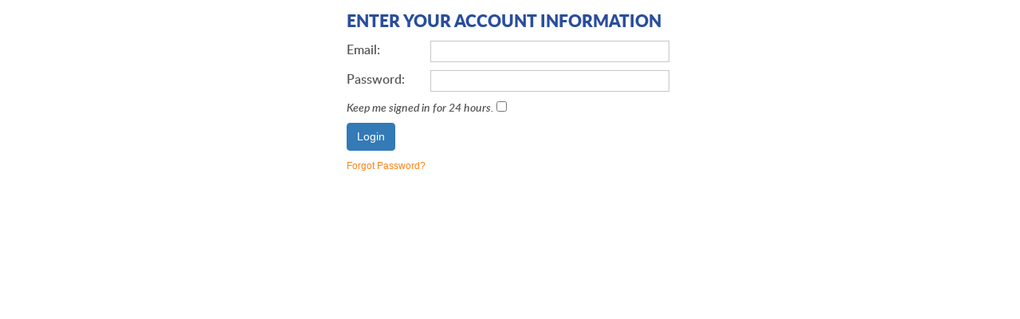

--- FILE ---
content_type: text/html; charset=utf-8
request_url: https://online.gcsriskmanagement.com/DXNet/Public/LoginGCS.aspx
body_size: 4108
content:


<!DOCTYPE html>

<html xmlns="http://www.w3.org/1999/xhtml">
<head><link rel="stylesheet" type="text/css" href="/DXNet/DXR.axd?r=0_4970,1_66,0_4973,1_208,0_4831,1_207,0_4834,1_205,1_204-Ecegu" />
<meta charset="utf-8" /><meta name="viewport" content="width=device-width, initial-scale=1" /><meta name="format-detection" content="telephone=no" /><link rel="stylesheet" href="/DxNet/font-awesome/css/font-awesome.css" /><link rel="stylesheet" href="/DxNet/font-awesome/fonts/fontawesome-webfont.woff" /><link rel="stylesheet" href="/DXnet/Fonts/Lato1/specimen_files/specimen_stylesheet.css" type="text/css" charset="utf-8" /><link rel="stylesheet" href="/DXnet/Fonts/Lato1/stylesheet.css" type="text/css" charset="utf-8" /><link rel="stylesheet" href="/DXnet/Fonts/Lato2/specimen_files/specimen_stylesheet.css" type="text/css" charset="utf-8" /><link rel="stylesheet" href="/DXnet/Fonts/Lato2/stylesheet.css" type="text/css" charset="utf-8" /><link rel="stylesheet" href="/DXnet/Fonts/Montserrat1/specimen_files/specimen_stylesheet.css" type="text/css" charset="utf-8" /><link rel="stylesheet" href="/DXnet/Fonts/Montserrat1/stylesheet.css" type="text/css" charset="utf-8" /><link rel="stylesheet" href="/DXnet/Fonts/Montserrat2/specimen_files/specimen_stylesheet.css" type="text/css" charset="utf-8" /><link rel="stylesheet" href="/DXnet/Fonts/Montserrat2/stylesheet.css" type="text/css" charset="utf-8" /><link rel="stylesheet" href="/DXnet/Fonts/MontserratAlternates1/specimen_files/specimen_stylesheet.css" type="text/css" charset="utf-8" /><link rel="stylesheet" href="/DXnet/Fonts/MontserratAlternates1/stylesheet.css" type="text/css" charset="utf-8" /><link rel="stylesheet" href="/DXnet/Fonts/MontserratAlternates2/specimen_files/specimen_stylesheet.css" type="text/css" charset="utf-8" /><link rel="stylesheet" href="/DXnet/Fonts/MontserratAlternates2/stylesheet.css" type="text/css" charset="utf-8" /><link rel="stylesheet" href="/DXnet/Fonts/my_stylesheet.css" type="text/css" charset="utf-8" /><link rel="stylesheet" href="https://maxcdn.bootstrapcdn.com/bootstrap/4.5.0/css/bootstrap.min.css" />  

    <!-- Bootstrap CSS -->
    <link rel="stylesheet" href="/DXNet/scss/custom.min.css" />

   <script src="https://code.jquery.com/jquery-3.2.1.slim.min.js" integrity="sha384-KJ3o2DKtIkvYIK3UENzmM7KCkRr/rE9/Qpg6aAZGJwFDMVNA/GpGFF93hXpG5KkN" crossorigin="anonymous"></script>
    <script src="https://cdnjs.cloudflare.com/ajax/libs/popper.js/1.12.9/umd/popper.min.js" integrity="sha384-ApNbgh9B+Y1QKtv3Rn7W3mgPxhU9K/ScQsAP7hUibX39j7fakFPskvXusvfa0b4Q" crossorigin="anonymous"></script>
    <script src="https://maxcdn.bootstrapcdn.com/bootstrap/4.0.0/js/bootstrap.min.js" integrity="sha384-JZR6Spejh4U02d8jOt6vLEHfe/JQGiRRSQQxSfFWpi1MquVdAyjUar5+76PVCmYl" crossorigin="anonymous"></script>

    <script type="text/javascript">
        function pageLoad() {
        }
        function GcsOnLoad() {
           
        }
    </script>
    <style>

    </style>
<title>

</title></head>
<body id="BodyName1" onload="pageLoad();" style="background-color:transparent;padding-right:0px!important;" >
    <form name="aspnetForm" method="post" action="./LoginGCS.aspx" id="aspnetForm" style="margin:0px;padding:0px;overflow:auto;">
<div>
<input type="hidden" name="__EVENTTARGET" id="__EVENTTARGET" value="" />
<input type="hidden" name="__EVENTARGUMENT" id="__EVENTARGUMENT" value="" />
<input type="hidden" name="__VIEWSTATE" id="__VIEWSTATE" value="/[base64]" />
</div>

<script type="text/javascript">
//<![CDATA[
var theForm = document.forms['aspnetForm'];
if (!theForm) {
    theForm = document.aspnetForm;
}
function __doPostBack(eventTarget, eventArgument) {
    if (!theForm.onsubmit || (theForm.onsubmit() != false)) {
        theForm.__EVENTTARGET.value = eventTarget;
        theForm.__EVENTARGUMENT.value = eventArgument;
        theForm.submit();
    }
}
//]]>
</script>


<script src="/DXNet/WebResource.axd?d=QtUb8ZZCBn2phbnv2BjEifhzhUlGArNY3Jc2l_su6G1gHVmK3uAdoWyplvXIHB3U4gJ1uoqZq7JEyB4tfCbsz3PrNy72v_3KJuIUrC07Lds1&amp;t=638901392248157332" type="text/javascript"></script>

<div>

	<input type="hidden" name="__VIEWSTATEGENERATOR" id="__VIEWSTATEGENERATOR" value="37CE7E44" />
	<input type="hidden" name="__PREVIOUSPAGE" id="__PREVIOUSPAGE" value="HmrRLpUfeY5VbXqbN_9qyyAFRZa1dOSNtxpM9Et8TMoH4Ki1MdIbpqmpXNhuysMSkUtZdmp4MTynX4OYJOPG3aPkFQRE44TiJzfra9hUqY2OSzHUkOVz8_1k0ioXE2C00" />
</div>
        

    <script type="text/javascript">
    if(window.location.hostname.includes("globalcreditservices"))
    {
        window.location.replace(window.location.href.replace("globalcreditservices", "gcsriskmanagement")   );
    }
</script>

    <script type="text/javascript">


        document.domain = "gcsriskmanagement.com";
        function GoLigin() {
            if (Login_T.GetValue() != null && Login_T.GetValue().trim() != "" && Password_T.GetValue() != null && Password_T.GetValue().trim() != "") {
                Login_CallbackPanel.PerformCallback();
            }
        }
        function LoginGo() {
            window.location.href = "https://" + "online.gcsriskmanagement.com/DxNet/Menu/GCS.aspx";
        }
        function Login_CallbackPanel_EndCallback(s, e) {
            if (s.cpLoginSuccess) {
                //window.postMessage('Request DOM manipulation', 'https://http://gcsriskmanagement.com/');
                if (window.location !== window.parent.location) {
                    top.LoginGo();
                } else {
                    LoginGo();
                }
                
            }
            else {
               // alert("No");
            }

            //else {
            //    var divMsg = document.getElementById("divMassage");
            //    divMsg.innerHTML = s.cp
            //}
        }
    </script>

   
         <script id="dxis_1174402579" src="/DXNet/DXR.axd?r=1_9,1_10,1_253,1_21,1_62,1_12,1_13,1_46,1_15,1_7,1_181,1_182,1_180-Ecegu" type="text/javascript"></script><div class="dxpnlControl_Office365" id="ctl00_PageBody_Login_CallbackPanel" style="width:100%;">
	

            <div id="ctl00_PageBody_Login_CallbackPanel_divLogin">
                     <div class="row " style="text-align:left;align-content:center;max-width:440px;min-width:440px;margin:auto;padding:0px;padding-bottom:10px;padding-top:10px;">
                         <div class="col-sm-12">
                                <div class="my_header2" style="font-size:16pt;">Enter your account information</div>
                            </div>
                     </div>
                     <div class="row " style="text-align:left;align-content:center;max-width:440px;min-width:440px;margin:auto;padding:0px;">
                        <div class="col-md-3" style="text-align:left;" >
                            <div class="my_Text2">Email:</div>
                        </div>
                        <div class="col-md-9" style="text-align:left;padding-left:10px;" >
                             <table class="dxeTextBoxSys dxeTextBox_Office365 dxeTextBoxDefaultWidthSys" cellspacing="0" cellpadding="0" id="ctl00_PageBody_Login_CallbackPanel_Login_T" border="0" style="width:300px;border-collapse:collapse;">
		<tr>
			<td class="dxic" style="width:100%;"><input class="dxeEditArea_Office365 dxeEditAreaSys" id="ctl00_PageBody_Login_CallbackPanel_Login_T_I" name="ctl00$PageBody$Login_CallbackPanel$Login_T" onchange="ASPx.EValueChanged(&#39;ctl00_PageBody_Login_CallbackPanel_Login_T&#39;)" type="text" maxlength="60" /></td>
		</tr>
	</table><script id="dxss_110326863" type="text/javascript">
<!--
ASPx.createControl(ASPxClientTextBox,'ctl00_PageBody_Login_CallbackPanel_Login_T','Login_T',{'uniqueID':'ctl00$PageBody$Login_CallbackPanel$Login_T','scStates':6,'scPostfix':'Office365'},null,null,{'decorationStyles':[{'key':'F','className':'dxeFocused_Office365','cssText':''}]});

//-->
</script>
                        </div>
                    </div>
                    <div class="row " style="text-align:left;align-content:center;max-width:440px;min-width:440px;margin:auto;padding-top:10px;">
                        <div class="col-md-3" style="text-align:left;" >
                            <div class="my_Text2">Password:</div>
                        </div>
                        <div class="col-md-9" style="text-align:left;padding-left:10px;" >
                            <table class="dxeTextBoxSys dxeTextBox_Office365 dxeTextBoxDefaultWidthSys" cellspacing="0" cellpadding="0" id="ctl00_PageBody_Login_CallbackPanel_Password_T" border="0" style="width:300px;border-collapse:collapse;">
		<tr>
			<td class="dxic" style="width:100%;"><input class="dxeEditArea_Office365 dxeEditAreaSys" id="ctl00_PageBody_Login_CallbackPanel_Password_T_I" name="ctl00$PageBody$Login_CallbackPanel$Password_T" onchange="ASPx.EValueChanged(&#39;ctl00_PageBody_Login_CallbackPanel_Password_T&#39;)" type="password" maxlength="30" /></td>
		</tr>
	</table><script id="dxss_150608607" type="text/javascript">
<!--
ASPx.createControl(ASPxClientTextBox,'ctl00_PageBody_Login_CallbackPanel_Password_T','Password_T',{'uniqueID':'ctl00$PageBody$Login_CallbackPanel$Password_T','scStates':6,'scPostfix':'Office365'},null,null,{'decorationStyles':[{'key':'F','className':'dxeFocused_Office365','cssText':''}]});

//-->
</script>
                        </div>
                    </div>
                    <div class="row " style="text-align:left;align-content:center;max-width:440px;min-width:440px;margin:auto;padding-top:10px;">
                        <div class="col-sm-12" style="text-align:left;" >
                            <span class="my_Text3_2" style="white-space:pre-wrap;" >Keep me signed in for 24 hours.</span>
                            <input id="ctl00_PageBody_Login_CallbackPanel_cbSignedIn" type="checkbox" name="ctl00$PageBody$Login_CallbackPanel$cbSignedIn" />
                        </div>
                    </div>                    
                    <div class="row " style="text-align:left;align-content:center;max-width:440px;min-width:440px;margin:auto;padding-top:10px;">
                        <div class="col-sm-3" style="text-align:left;" >
                            <button type="button" class="btn btn-primary" onclick="GoLigin();">Login</button>
                        </div>
                        <div class="col-sm-9" style="text-align:left;" >
                             
                        </div>
                    </div>
                    
                    <div class="row " style="text-align:left;align-content:center;max-width:440px;min-width:440px;margin:auto;padding-top:10px;">
                        <div class="col-sm-12" style="text-align:left;" >
                            <div class="dxbButton dxbButtonSys dxbTSys" id="ctl00_PageBody_Login_CallbackPanel_btnForgotPassword" style="color:#FF8218;background-color:Transparent;border-width:0px;font-family:Arial;font-size:12px;text-decoration:none;-webkit-user-select:none;background-image:url(/DXnet/images/transparent.gif);padding-left:0px;padding-right:0px;padding-top:0px;padding-bottom:0px;">
		<div class="dxb" style="border-style:None;padding-left:0px;padding-right:0px;padding-top:0px;padding-bottom:0px;">
			<div class="dxb-hbc">
				<input id="ctl00_PageBody_Login_CallbackPanel_btnForgotPassword_I" class="dxb-hb" value="Forgot Password?" type="submit" name="ctl00$PageBody$Login_CallbackPanel$btnForgotPassword" readonly="readonly" />
			</div><span class="dx-vam">Forgot Password?</span>
		</div>
	</div><script id="dxss_1666125778" type="text/javascript">
<!--
ASPx.AddHoverItems('ctl00_PageBody_Login_CallbackPanel_btnForgotPassword',[[['dxbButtonHover'],['padding-left:0px;padding-top:0px;padding-right:0px;padding-bottom:0px;background-color:Transparent;background-image:url(none);'],[''],['','TC']]]);
ASPx.AddPressedItems('ctl00_PageBody_Login_CallbackPanel_btnForgotPassword',[[['dxbButtonPressed'],['padding-left:0px;padding-top:0px;padding-right:0px;padding-bottom:0px;'],[''],['','TC']]]);
ASPx.AddDisabledItems('ctl00_PageBody_Login_CallbackPanel_btnForgotPassword',[[['dxbDisabled'],[''],[''],['','TC']]]);
ASPx.AddSelectedItems('ctl00_PageBody_Login_CallbackPanel_btnForgotPassword',[[['dxbf'],['padding-left:0px;padding-top:0px;padding-right:0px;padding-bottom:0px;border-style:None;'],['CD']]]);
ASPx.InitializeSVGSprite();
ASPx.createControl(ASPxClientButton,'ctl00_PageBody_Login_CallbackPanel_btnForgotPassword','',{'autoPostBack':true,'uniqueID':'ctl00$PageBody$Login_CallbackPanel$btnForgotPassword','autoPostBackFunction':function(postBackArg) { WebForm_DoPostBackWithOptions(new WebForm_PostBackOptions("ctl00$PageBody$Login_CallbackPanel$btnForgotPassword",  postBackArg, true, "", "/DXnet/Login/ResetPas.aspx", false, false)); }});

//-->
</script>
                            </div>
                        </div>
                    </div>
                                           
                
                
                
				

                

                         
</div><table id="ctl00_PageBody_Login_CallbackPanel_LP" class="dxpnlLoadingPanelWithContent_Office365 dxlpLoadingPanelWithContent_Office365" cellspacing="0" cellpadding="0" border="0" style="border-collapse:collapse;left:0px;top:0px;z-index:30000;display:none;">
	<tr>
		<td class="dx" style="padding-right:0px;"><img class="dxlp-loadingImage dxlp-imgPosLeft" src="/DXNet/DXR.axd?r=1_87-Ecegu" alt="" align="middle" /></td><td class="dx" style="padding-left:0px;"><span id="ctl00_PageBody_Login_CallbackPanel_TL">Loading&hellip;</span></td>
	</tr>
</table><div id="ctl00_PageBody_Login_CallbackPanel_LD" class="dxpnlLoadingDivWithContent_Office365 dxlpLoadingDivWithContent_Office365 dx-ft" style="left:0px;top:0px;z-index:29999;display:none;position:absolute;">

</div><script id="dxss_770834536" type="text/javascript">
<!--
ASPx.FillDocumentElementDXThemeCssClassName("Office365");
ASPx.createControl(ASPxClientCallbackPanel,'ctl00_PageBody_Login_CallbackPanel','Login_CallbackPanel',{'callBack':function(arg) { WebForm_DoCallback('ctl00$PageBody$Login_CallbackPanel',arg,ASPx.Callback,'ctl00_PageBody_Login_CallbackPanel',ASPx.CallbackError,true); },'uniqueID':'ctl00$PageBody$Login_CallbackPanel','cpLoginSuccess':false,'cpTextMessage':'','hideContentOnCallback':false},{'EndCallback':Login_CallbackPanel_EndCallback});

//-->
</script>

   
    

<script type="text/javascript">
//<![CDATA[

var callBackFrameUrl='/DXNet/WebResource.axd?d=4r4U8YgyHG2C1-vg9-1MfzA70P8oAJS0cc1QuasvKYSAwDRNKo6ju7ouToUBKwon2KlSeL0NRVS5eovdoSB3tUu33galvc8dWg1LoEnU9lw1&t=638901392248157332';
WebForm_InitCallback();//]]>
</script>
</form>
    

    <script type="text/javascript">
    </script>
    
</body>
</html>



--- FILE ---
content_type: text/css
request_url: https://online.gcsriskmanagement.com/DXNet/DXR.axd?r=0_4970,1_66,0_4973,1_208,0_4831,1_207,0_4834,1_205,1_204-Ecegu
body_size: 73111
content:

dxSpriteWidth { width : 538 }

.dxctToolbar_Office365 .dxm-hovered .dxWeb_mAdaptiveMenu_Office365, .dxctToolbar_Office365 .dxm-hovered .dxWeb_mHorizontalPopOut_Office365, .dxctToolbar_Office365 .dxWeb_mAdaptiveMenu_Office365, .dxfmControl_Office365 .dxmLite_Office365 .dxm-popupMain .dxm-gutter .dxm-hovered .dxWeb_fmCopyButton_Office365, .dxfmControl_Office365 .dxmLite_Office365 .dxm-popupMain .dxm-gutter .dxm-hovered .dxWeb_fmCreateButton_Office365, .dxfmControl_Office365 .dxmLite_Office365 .dxm-popupMain .dxm-gutter .dxm-hovered .dxWeb_fmDeleteButton_Office365, .dxfmControl_Office365 .dxmLite_Office365 .dxm-popupMain .dxm-gutter .dxm-hovered .dxWeb_fmDwnlButton_Office365, .dxfmControl_Office365 .dxmLite_Office365 .dxm-popupMain .dxm-gutter .dxm-hovered .dxWeb_fmMoveButton_Office365, .dxfmControl_Office365 .dxmLite_Office365 .dxm-popupMain .dxm-gutter .dxm-hovered .dxWeb_fmRefreshButton_Office365, .dxfmControl_Office365 .dxmLite_Office365 .dxm-popupMain .dxm-gutter .dxm-hovered .dxWeb_fmRenameButton_Office365, .dxfmControl_Office365 .dxmLite_Office365 .dxm-popupMain .dxm-gutter .dxm-hovered .dxWeb_fmUplButton_Office365, .dxfm-file .dxWeb_edtCheckBoxChecked_Office365, .dxfm-file .dxWeb_edtCheckBoxUnchecked_Office365, .dxgvFocusedRow_Office365 .dxWeb_edtCheckBoxChecked_Office365, .dxgvFocusedRow_Office365 .dxWeb_edtCheckBoxGrayed_Office365, .dxgvFocusedRow_Office365 .dxWeb_edtCheckBoxUnchecked_Office365, .dxigControl_Office365.dxTouchUI .dxWeb_igCloseButton_Office365, .dxigControl_Office365.dxTouchUI .dxWeb_igPauseButton_Office365, .dxigControl_Office365.dxTouchUI .dxWeb_igPlayButton_Office365, .dxis-nextBtnHorWrapperHover .dxWeb_isNextPageBtnHor_Office365, .dxis-nextBtnHorWrapperPressed .dxWeb_isNextPageBtnHor_Office365, .dxis-nextBtnVertWrapperHover .dxWeb_isNextPageBtnVert_Office365, .dxis-nextBtnVertWrapperPressed .dxWeb_isNextPageBtnVert_Office365, .dxis-prevBtnHorWrapperHover .dxWeb_isPrevPageBtnHor_Office365, .dxis-prevBtnHorWrapperPressed .dxWeb_isPrevPageBtnHor_Office365, .dxis-prevBtnVertWrapperHover .dxWeb_isPrevPageBtnVert_Office365, .dxis-prevBtnVertWrapperPressed .dxWeb_isPrevPageBtnVert_Office365, .dxm-checked .dxWeb_mHorizontalPopOut_Office365, .dxm-checked .dxWeb_mVerticalPopOut_Office365, .dxm-checked .dxWeb_mVerticalPopOutRtl_Office365, .dxm-checked.dxm-hovered .dxWeb_mHorizontalPopOut_Office365, .dxm-checked.dxm-hovered .dxWeb_mSubMenuItemChecked_Office365, .dxm-checked.dxm-hovered .dxWeb_mVerticalPopOut_Office365, .dxm-checked.dxm-hovered .dxWeb_mVerticalPopOutRtl_Office365, .dxm-disabled .dxWeb_mHorizontalPopOut_Office365, .dxm-disabled .dxWeb_mVerticalPopOut_Office365, .dxm-disabled .dxWeb_mVerticalPopOutRtl_Office365, .dxm-hovered .dxWeb_fmCopyButton_Office365, .dxm-hovered .dxWeb_fmCreateButton_Office365, .dxm-hovered .dxWeb_fmDeleteButton_Office365, .dxm-hovered .dxWeb_fmDwnlButton_Office365, .dxm-hovered .dxWeb_fmMoveButton_Office365, .dxm-hovered .dxWeb_fmRefreshButton_Office365, .dxm-hovered .dxWeb_fmRenameButton_Office365, .dxm-hovered .dxWeb_fmUplButton_Office365, .dxm-hovered .dxWeb_mAdaptiveMenu_Office365, .dxm-hovered .dxWeb_mHorizontalPopOut_Office365, .dxm-hovered .dxWeb_mVerticalPopOut_Office365, .dxm-hovered .dxWeb_mVerticalPopOutRtl_Office365, .dxmLite_Office365 .dxm-left .dxm-back-icon, .dxm-scrollBtnHovered .dxWeb_mScrollDown_Office365, .dxm-scrollBtnHovered .dxWeb_mScrollUp_Office365, .dxm-scrollBtnPressed .dxWeb_mScrollDown_Office365, .dxm-scrollBtnPressed .dxWeb_mScrollUp_Office365, .dxm-selected .dxWeb_mHorizontalPopOut_Office365, .dxm-selected .dxWeb_mSubMenuItemChecked_Office365, .dxm-selected .dxWeb_mVerticalPopOut_Office365, .dxm-selected .dxWeb_mVerticalPopOutRtl_Office365, .dxm-selected.dxm-hovered .dxWeb_mHorizontalPopOut_Office365, .dxm-selected.dxm-hovered .dxWeb_mVerticalPopOut_Office365, .dxm-selected.dxm-hovered .dxWeb_mVerticalPopOutRtl_Office365, .dxpc-collapseBtnChecked .dxWeb_pcCollapseButton_Office365, .dxpc-maximizeBtnChecked .dxWeb_pcMaximizeButton_Office365, .dxpc-pinBtnChecked .dxWeb_pcPinButton_Office365, .dxp-hoverButton .dxWeb_pAll_Office365, .dxp-hoverButton .dxWeb_pFirst_Office365, .dxp-hoverButton .dxWeb_pLast_Office365, .dxp-hoverButton .dxWeb_pNext_Office365, .dxp-hoverButton .dxWeb_pPrev_Office365, .dxp-hoverDropDownButton .dxWeb_pPopOut_Office365, .dxpnl-btnHover .dxWeb_pnlExpand_Office365, .dxpnl-btnHover .dxWeb_pnlExpandArrowBottom_Office365, .dxpnl-btnHover .dxWeb_pnlExpandArrowLeft_Office365, .dxpnl-btnHover .dxWeb_pnlExpandArrowRight_Office365, .dxpnl-btnHover .dxWeb_pnlExpandArrowTop_Office365, .dxpnl-btnPressed .dxWeb_pnlExpand_Office365, .dxpnl-btnPressed .dxWeb_pnlExpandArrowBottom_Office365, .dxpnl-btnPressed .dxWeb_pnlExpandArrowLeft_Office365, .dxpnl-btnPressed .dxWeb_pnlExpandArrowRight_Office365, .dxpnl-btnPressed .dxWeb_pnlExpandArrowTop_Office365, .dxpnl-btnSelected .dxWeb_pnlExpand_Office365, .dxpnl-btnSelected .dxWeb_pnlExpandArrowBottom_Office365, .dxpnl-btnSelected .dxWeb_pnlExpandArrowLeft_Office365, .dxpnl-btnSelected .dxWeb_pnlExpandArrowRight_Office365, .dxpnl-btnSelected .dxWeb_pnlExpandArrowTop_Office365, .dxpnl-btnSelected.dxpnl-btnHover .dxWeb_pnlExpand_Office365, .dxpnl-btnSelected.dxpnl-btnHover .dxWeb_pnlExpandArrowBottom_Office365, .dxpnl-btnSelected.dxpnl-btnHover .dxWeb_pnlExpandArrowLeft_Office365, .dxpnl-btnSelected.dxpnl-btnHover .dxWeb_pnlExpandArrowRight_Office365, .dxpnl-btnSelected.dxpnl-btnHover .dxWeb_pnlExpandArrowTop_Office365, .dxpnl-btnSelected.dxpnl-btnPressed .dxWeb_pnlExpand_Office365, .dxpnl-btnSelected.dxpnl-btnPressed .dxWeb_pnlExpandArrowBottom_Office365, .dxpnl-btnSelected.dxpnl-btnPressed .dxWeb_pnlExpandArrowLeft_Office365, .dxpnl-btnSelected.dxpnl-btnPressed .dxWeb_pnlExpandArrowRight_Office365, .dxpnl-btnSelected.dxpnl-btnPressed .dxWeb_pnlExpandArrowTop_Office365, .dxp-pressedDropDownButton .dxWeb_pPopOut_Office365, .dxr-glrBtnPressed .dxWeb_rGlrDown_Office365, .dxr-glrBtnPressed .dxWeb_rGlrPopOut_Office365, .dxr-glrBtnPressed .dxWeb_rGlrUp_Office365, .dxr-grExpBtnHover .dxWeb_rPopOut_Office365, .dxr-grExpBtnPressed .dxWeb_rPopOut_Office365, .dxr-itemDisabled .dxWeb_rPopOut_Office365, .dxr-itemHover .dxWeb_rPopOut_Office365, .dxr-itemPressed .dxWeb_rPopOut_Office365, .dxr-minBtnHover .dxWeb_rPinBtn_Office365, .dxrp-collapseBtnHover .dxWeb_rpCollapseButton_Office365, .dxrp-collapseBtnPressed .dxWeb_rpCollapseButton_Office365, .dxrpCollapsed .dxrp-collapseBtnHover .dxWeb_rpCollapseButton_Office365, .dxrpCollapsed .dxrp-collapseBtnPressed .dxWeb_rpCollapseButton_Office365, .dxrpCollapsed .dxWeb_rpCollapseButton_Office365, .dxtlFocusedNode_Office365 .dxWeb_edtCheckBoxChecked_Office365, .dxtlFocusedNode_Office365 .dxWeb_edtCheckBoxGrayed_Office365, .dxtlFocusedNode_Office365 .dxWeb_edtCheckBoxUnchecked_Office365, .dxtv-ndSel .dxWeb_edtCheckBoxChecked_Office365, .dxtv-ndSel .dxWeb_edtCheckBoxGrayed_Office365, .dxtv-ndSel .dxWeb_edtCheckBoxUnchecked_Office365, .dxtv-ndSel .dxWeb_fmFolder_Office365, .dxtv-ndSel .dxWeb_fmFolderLocked_Office365, .dxWeb_edtCheckBoxChecked_Office365, .dxWeb_edtCheckBoxCheckedDisabled_Office365, .dxWeb_edtCheckBoxGrayed_Office365, .dxWeb_edtCheckBoxGrayedDisabled_Office365, .dxWeb_edtCheckBoxUnchecked_Office365, .dxWeb_edtCheckBoxUncheckedDisabled_Office365, .dxWeb_fabCloseActions_Office365, .dxWeb_fabCreate_Office365, .dxWeb_fabExpandActions_Office365, .dxWeb_fmBreadCrumbsSeparatorArrow_Office365, .dxWeb_fmBreadCrumbsUpButton_Office365, .dxWeb_fmBreadCrumbsUpButtonDisabled_Office365, .dxWeb_fmBreadCrumbsUpButtonHover_Office365, .dxWeb_fmCopyButton_Office365, .dxWeb_fmCopyButtonDisabled_Office365, .dxWeb_fmCreateButton_Office365, .dxWeb_fmCreateButtonDisabled_Office365, .dxWeb_fmDeleteButton_Office365, .dxWeb_fmDeleteButtonDisabled_Office365, .dxWeb_fmDwnlButton_Office365, .dxWeb_fmDwnlButtonDisabled_Office365, .dxWeb_fmExpandFolderContBtn_Office365, .dxWeb_fmFolder_Office365, .dxWeb_fmFolderLocked_Office365, .dxWeb_fmMoveButton_Office365, .dxWeb_fmMoveButtonDisabled_Office365, .dxWeb_fmRefreshButton_Office365, .dxWeb_fmRefreshButtonDisabled_Office365, .dxWeb_fmRenameButton_Office365, .dxWeb_fmRenameButtonDisabled_Office365, .dxWeb_fmUplButton_Office365, .dxWeb_fmUplButtonDisabled_Office365, .dxWeb_igCloseButton_Office365, .dxWeb_igNavigationBarMarker_Office365, .dxWeb_igNextButton_Office365, .dxWeb_igNextButtonDisabled_Office365, .dxWeb_igNextButtonHover_Office365, .dxWeb_igNextButtonPressed_Office365, .dxWeb_igPauseButton_Office365, .dxWeb_igPlayButton_Office365, .dxWeb_igPrevButton_Office365, .dxWeb_igPrevButtonDisabled_Office365, .dxWeb_igPrevButtonHover_Office365, .dxWeb_igPrevButtonPressed_Office365, .dxWeb_isDot_Office365, .dxWeb_isDotDisabled_Office365, .dxWeb_isDotSelected_Office365, .dxWeb_isNextBtnHor_Office365, .dxWeb_isNextBtnHor_Office365.dxWeb_isNextBtnHorHover_Office365, .dxWeb_isNextBtnHor_Office365.dxWeb_isNextBtnHorPressed_Office365, .dxWeb_isNextBtnHorDisabled_Office365, .dxWeb_isNextBtnVert_Office365, .dxWeb_isNextBtnVert_Office365.dxWeb_isNextBtnVertHover_Office365, .dxWeb_isNextBtnVert_Office365.dxWeb_isNextBtnVertPressed_Office365, .dxWeb_isNextBtnVertDisabled_Office365, .dxWeb_isNextPageBtnHor_Office365, .dxWeb_isNextPageBtnHorDisabled_Office365, .dxWeb_isNextPageBtnHorOutside_Office365, .dxWeb_isNextPageBtnHorOutside_Office365.dxWeb_isNextPageBtnHorOutsideHover_Office365, .dxWeb_isNextPageBtnHorOutside_Office365.dxWeb_isNextPageBtnHorOutsidePressed_Office365, .dxWeb_isNextPageBtnHorOutsideDisabled_Office365, .dxWeb_isNextPageBtnVert_Office365, .dxWeb_isNextPageBtnVertDisabled_Office365, .dxWeb_isNextPageBtnVertOutside_Office365, .dxWeb_isNextPageBtnVertOutside_Office365.dxWeb_isNextPageBtnVertOutsideHover_Office365, .dxWeb_isNextPageBtnVertOutside_Office365.dxWeb_isNextPageBtnVertOutsidePressed_Office365, .dxWeb_isNextPageBtnVertOutsideDisabled_Office365, .dxWeb_isPauseBtn_Office365, .dxWeb_isPlayBtn_Office365, .dxWeb_isPrevBtnHor_Office365, .dxWeb_isPrevBtnHor_Office365.dxWeb_isPrevBtnHorHover_Office365, .dxWeb_isPrevBtnHor_Office365.dxWeb_isPrevBtnHorPressed_Office365, .dxWeb_isPrevBtnHorDisabled_Office365, .dxWeb_isPrevBtnVert_Office365, .dxWeb_isPrevBtnVert_Office365.dxWeb_isPrevBtnVertHover_Office365, .dxWeb_isPrevBtnVert_Office365.dxWeb_isPrevBtnVertPressed_Office365, .dxWeb_isPrevBtnVertDisabled_Office365, .dxWeb_isPrevPageBtnHor_Office365, .dxWeb_isPrevPageBtnHorDisabled_Office365, .dxWeb_isPrevPageBtnHorOutside_Office365, .dxWeb_isPrevPageBtnHorOutside_Office365.dxWeb_isPrevPageBtnHorOutsideHover_Office365, .dxWeb_isPrevPageBtnHorOutside_Office365.dxWeb_isPrevPageBtnHorOutsidePressed_Office365, .dxWeb_isPrevPageBtnHorOutsideDisabled_Office365, .dxWeb_isPrevPageBtnVert_Office365, .dxWeb_isPrevPageBtnVertDisabled_Office365, .dxWeb_isPrevPageBtnVertOutside_Office365, .dxWeb_isPrevPageBtnVertOutside_Office365.dxWeb_isPrevPageBtnVertOutsideHover_Office365, .dxWeb_isPrevPageBtnVertOutside_Office365.dxWeb_isPrevPageBtnVertOutsidePressed_Office365, .dxWeb_isPrevPageBtnVertOutsideDisabled_Office365, .dxWeb_izEWCloseButton_Office365, .dxWeb_izHint_Office365, .dxWeb_mAdaptiveMenu_Office365, .dxWeb_mHorizontalPopOut_Office365, .dxWeb_mScrollDown_Office365, .dxWeb_mScrollUp_Office365, .dxWeb_mSubMenuItem_Office365, .dxWeb_mSubMenuItemChecked_Office365, .dxWeb_mVerticalPopOut_Office365, .dxWeb_mVerticalPopOutRtl_Office365, .dxWeb_nbCollapse_Office365, .dxWeb_nbExpand_Office365, .dxWeb_pAll_Office365, .dxWeb_pAllDisabled_Office365, .dxWeb_pcCloseButton_Office365, .dxWeb_pcCollapseButton_Office365, .dxWeb_pcExpandButton_Office365, .dxWeb_pcMaximizeButton_Office365, .dxWeb_pcPinButton_Office365, .dxWeb_pcRefreshButton_Office365, .dxWeb_pcSizeGrip_Office365, .dxWeb_pcSizeGripRtl_Office365, .dxWeb_pFirst_Office365, .dxWeb_pFirstDisabled_Office365, .dxWeb_pLast_Office365, .dxWeb_pLastDisabled_Office365, .dxWeb_pNext_Office365, .dxWeb_pNextDisabled_Office365, .dxWeb_pnlExpand_Office365, .dxWeb_pnlExpandArrowBottom_Office365, .dxWeb_pnlExpandArrowLeft_Office365, .dxWeb_pnlExpandArrowRight_Office365, .dxWeb_pnlExpandArrowTop_Office365, .dxWeb_pPopOut_Office365, .dxWeb_pPopOutDisabled_Office365, .dxWeb_pPrev_Office365, .dxWeb_pPrevDisabled_Office365, .dxWeb_rDialogBoxLauncher_Office365, .dxWeb_rDialogBoxLauncherDisabled_Office365, .dxWeb_rDialogBoxLauncherHover_Office365, .dxWeb_rDialogBoxLauncherPressed_Office365, .dxWeb_rGlrDown_Office365, .dxWeb_rGlrDownDisabled_Office365, .dxWeb_rGlrDownHover_Office365, .dxWeb_rGlrPopOut_Office365, .dxWeb_rGlrPopOutDisabled_Office365, .dxWeb_rGlrPopOutHover_Office365, .dxWeb_rGlrUp_Office365, .dxWeb_rGlrUpDisabled_Office365, .dxWeb_rGlrUpHover_Office365, .dxWeb_rMinBtn_Office365, .dxWeb_rMinBtn_Office365.dxWeb_rMinBtnHover_Office365, .dxWeb_rMinBtn_Office365.dxWeb_rMinBtnPressed_Office365, .dxWeb_rMinBtnChecked_Office365.dxWeb_rMinBtn_Office365, .dxWeb_rMinBtnChecked_Office365.dxWeb_rMinBtnDisabled_Office365, .dxWeb_rMinBtnChecked_Office365.dxWeb_rMinBtnHover_Office365, .dxWeb_rMinBtnChecked_Office365.dxWeb_rMinBtnPressed_Office365, .dxWeb_rMinBtnDisabled_Office365, .dxWeb_rpCollapseButton_Office365, .dxWeb_rPinBtn_Office365, .dxWeb_rPopOut_Office365, .dxWeb_splHCollapseBackwardButton_Office365, .dxWeb_splHCollapseBackwardButtonHover_Office365, .dxWeb_splHCollapseForwardButton_Office365, .dxWeb_splHCollapseForwardButtonHover_Office365, .dxWeb_splHSeparator_Office365, .dxWeb_splHSeparatorHover_Office365, .dxWeb_splVCollapseBackwardButton_Office365, .dxWeb_splVCollapseBackwardButtonHover_Office365, .dxWeb_splVCollapseForwardButton_Office365, .dxWeb_splVCollapseForwardButtonHover_Office365, .dxWeb_splVSeparator_Office365, .dxWeb_splVSeparatorHover_Office365, .dxWeb_tcScrollLeft_Office365, .dxWeb_tcScrollLeftDisabled_Office365, .dxWeb_tcScrollLeftHover_Office365, .dxWeb_tcScrollLeftPressed_Office365, .dxWeb_tcScrollRight_Office365, .dxWeb_tcScrollRightDisabled_Office365, .dxWeb_tcScrollRightHover_Office365, .dxWeb_tcScrollRightPressed_Office365, .dxWeb_tvColBtn_Office365, .dxWeb_tvColBtnRtl_Office365, .dxWeb_tvExpBtn_Office365, .dxWeb_tvExpBtnRtl_Office365, .dxWeb_ucClearButton_Office365, .dxWeb_ucClearButtonDisabled_Office365, div.dxfm-fileF .dxWeb_edtCheckBoxChecked_Office365, div.dxfm-fileF .dxWeb_edtCheckBoxUnchecked_Office365, div.dxfm-fileF.dxfm-file.dxfm-fileSA .dxWeb_edtCheckBoxChecked_Office365, div.dxfm-fileF.dxfm-file.dxfm-fileSI .dxWeb_edtCheckBoxChecked_Office365, div.dxfm-fileH.dxfm-file.dxfm-fileSA .dxWeb_edtCheckBoxChecked_Office365, div.dxfm-fileH.dxfm-file.dxfm-fileSI .dxWeb_edtCheckBoxChecked_Office365, div.dxfm-fileSA.dxfm-file .dxWeb_edtCheckBoxChecked_Office365 { background-image: url('/DXNet/DXR.axd?r=0_4972-ycegu'); background-repeat: no-repeat; background-color: transparent } 
.dxctToolbar_Office365 .dxm-hovered .dxWeb_mAdaptiveMenu_Office365 { background-position: -468px -188px; background-size: 538px auto; width: 16px; height: 16px } 
.dxctToolbar_Office365 .dxm-hovered .dxWeb_mHorizontalPopOut_Office365 { background-position: -450px -166px; background-size: 538px auto; width: 16px; height: 16px } 
.dxctToolbar_Office365 .dxWeb_mAdaptiveMenu_Office365 { background-position: -450px -188px; background-size: 538px auto; width: 16px; height: 16px } 
.dxfmControl_Office365 .dxmLite_Office365 .dxm-popupMain .dxm-gutter .dxm-hovered .dxWeb_fmCopyButton_Office365 { background-position: -156px -140px; background-size: 538px auto; width: 24px; height: 24px } 
.dxfmControl_Office365 .dxmLite_Office365 .dxm-popupMain .dxm-gutter .dxm-hovered .dxWeb_fmCreateButton_Office365 { background-position: -364px -114px; background-size: 538px auto; width: 24px; height: 24px } 
.dxfmControl_Office365 .dxmLite_Office365 .dxm-popupMain .dxm-gutter .dxm-hovered .dxWeb_fmDeleteButton_Office365 { background-position: -52px -114px; background-size: 538px auto; width: 24px; height: 24px } 
.dxfmControl_Office365 .dxmLite_Office365 .dxm-popupMain .dxm-gutter .dxm-hovered .dxWeb_fmDwnlButton_Office365 { background-position: -130px -140px; background-size: 538px auto; width: 24px; height: 24px } 
.dxfmControl_Office365 .dxmLite_Office365 .dxm-popupMain .dxm-gutter .dxm-hovered .dxWeb_fmMoveButton_Office365 { background-position: -208px -114px; background-size: 538px auto; width: 24px; height: 24px } 
.dxfmControl_Office365 .dxmLite_Office365 .dxm-popupMain .dxm-gutter .dxm-hovered .dxWeb_fmRefreshButton_Office365 { background-position: -416px -114px; background-size: 538px auto; width: 24px; height: 24px } 
.dxfmControl_Office365 .dxmLite_Office365 .dxm-popupMain .dxm-gutter .dxm-hovered .dxWeb_fmRenameButton_Office365 { background-position: -208px -140px; background-size: 538px auto; width: 24px; height: 24px } 
.dxfmControl_Office365 .dxmLite_Office365 .dxm-popupMain .dxm-gutter .dxm-hovered .dxWeb_fmUplButton_Office365 { background-position: -286px -114px; background-size: 538px auto; width: 24px; height: 24px } 
.dxfm-file .dxWeb_edtCheckBoxChecked_Office365 { background-position: -148px -206px; background-size: 538px auto; width: 14px; height: 14px } 
.dxfm-file .dxWeb_edtCheckBoxUnchecked_Office365 { background-position: -260px -206px; background-size: 538px auto; width: 14px; height: 14px } 
.dxgvFocusedRow_Office365 .dxWeb_edtCheckBoxChecked_Office365 { background-position: -292px -206px; background-size: 538px auto; width: 14px; height: 14px } 
.dxgvFocusedRow_Office365 .dxWeb_edtCheckBoxGrayed_Office365 { background-position: -516px -206px; background-size: 538px auto; width: 14px; height: 14px } 
.dxgvFocusedRow_Office365 .dxWeb_edtCheckBoxUnchecked_Office365 { background-position: -320px -224px; background-size: 538px auto; width: 14px; height: 14px } 
.dxigControl_Office365.dxTouchUI .dxWeb_igCloseButton_Office365 { background-position: -460px -140px; background-size: 538px auto; width: 20px; height: 20px } 
.dxigControl_Office365.dxTouchUI .dxWeb_igPauseButton_Office365 { background-position: -394px -140px; background-size: 538px auto; width: 20px; height: 20px } 
.dxigControl_Office365.dxTouchUI .dxWeb_igPlayButton_Office365 { background-position: -482px -140px; background-size: 538px auto; width: 20px; height: 20px } 
.dxis-nextBtnHorWrapperHover .dxWeb_isNextPageBtnHor_Office365 { background-position: 0px -240px; background-size: 538px auto; width: 12px; height: 12px } 
.dxis-nextBtnHorWrapperPressed .dxWeb_isNextPageBtnHor_Office365 { background-position: -479px -224px; background-size: 538px auto; width: 12px; height: 12px } 
.dxis-nextBtnVertWrapperHover .dxWeb_isNextPageBtnVert_Office365 { background-position: -406px -240px; background-size: 538px auto; width: 12px; height: 12px } 
.dxis-nextBtnVertWrapperPressed .dxWeb_isNextPageBtnVert_Office365 { background-position: -364px -240px; background-size: 538px auto; width: 12px; height: 12px } 
.dxis-prevBtnHorWrapperHover .dxWeb_isPrevPageBtnHor_Office365 { background-position: -70px -240px; background-size: 538px auto; width: 12px; height: 12px } 
.dxis-prevBtnHorWrapperPressed .dxWeb_isPrevPageBtnHor_Office365 { background-position: -350px -240px; background-size: 538px auto; width: 12px; height: 12px } 
.dxis-prevBtnVertWrapperHover .dxWeb_isPrevPageBtnVert_Office365 { background-position: -493px -224px; background-size: 538px auto; width: 12px; height: 12px } 
.dxis-prevBtnVertWrapperPressed .dxWeb_isPrevPageBtnVert_Office365 { background-position: -336px -240px; background-size: 538px auto; width: 12px; height: 12px } 
.dxm-checked .dxWeb_mHorizontalPopOut_Office365 { background-position: -432px -166px; background-size: 538px auto; width: 16px; height: 16px } 
.dxm-checked .dxWeb_mVerticalPopOut_Office365 { background-position: -388px -206px; background-size: 538px auto; width: 14px; height: 14px } 
.dxm-checked .dxWeb_mVerticalPopOutRtl_Office365 { background-position: -468px -206px; background-size: 538px auto; width: 14px; height: 14px } 
.dxm-checked.dxm-hovered .dxWeb_mHorizontalPopOut_Office365 { background-position: -468px -166px; background-size: 538px auto; width: 16px; height: 16px } 
.dxm-checked.dxm-hovered .dxWeb_mSubMenuItemChecked_Office365 { background-position: -124px -166px; background-size: 538px auto; width: 18px; height: 18px } 
.dxm-checked.dxm-hovered .dxWeb_mVerticalPopOut_Office365 { background-position: -132px -206px; background-size: 538px auto; width: 14px; height: 14px } 
.dxm-checked.dxm-hovered .dxWeb_mVerticalPopOutRtl_Office365 { background-position: -100px -206px; background-size: 538px auto; width: 14px; height: 14px } 
.dxm-disabled .dxWeb_mHorizontalPopOut_Office365 { background-position: 0px -188px; background-size: 538px auto; width: 16px; height: 16px } 
.dxm-disabled .dxWeb_mVerticalPopOut_Office365 { background-position: -484px -206px; background-size: 538px auto; width: 14px; height: 14px } 
.dxm-disabled .dxWeb_mVerticalPopOutRtl_Office365 { background-position: -68px -206px; background-size: 538px auto; width: 14px; height: 14px } 
.dxm-hovered .dxWeb_fmCopyButton_Office365 { background-position: 0px -114px; background-size: 538px auto; width: 24px; height: 24px } 
.dxm-hovered .dxWeb_fmCreateButton_Office365 { background-position: -390px -114px; background-size: 538px auto; width: 24px; height: 24px } 
.dxm-hovered .dxWeb_fmDeleteButton_Office365 { background-position: -508px -76px; background-size: 538px auto; width: 24px; height: 24px } 
.dxm-hovered .dxWeb_fmDwnlButton_Office365 { background-position: -482px -76px; background-size: 538px auto; width: 24px; height: 24px } 
.dxm-hovered .dxWeb_fmMoveButton_Office365 { background-position: -182px -140px; background-size: 538px auto; width: 24px; height: 24px } 
.dxm-hovered .dxWeb_fmRefreshButton_Office365 { background-position: -338px -114px; background-size: 538px auto; width: 24px; height: 24px } 
.dxm-hovered .dxWeb_fmRenameButton_Office365 { background-position: -468px -114px; background-size: 538px auto; width: 24px; height: 24px } 
.dxm-hovered .dxWeb_fmUplButton_Office365 { background-position: -78px -140px; background-size: 538px auto; width: 24px; height: 24px } 
.dxm-hovered .dxWeb_mAdaptiveMenu_Office365 { background-position: -324px -166px; background-size: 538px auto; width: 16px; height: 16px } 
.dxm-hovered .dxWeb_mHorizontalPopOut_Office365 { background-position: -162px -166px; background-size: 538px auto; width: 16px; height: 16px } 
.dxm-hovered .dxWeb_mVerticalPopOut_Office365 { background-position: -500px -206px; background-size: 538px auto; width: 14px; height: 14px } 
.dxm-hovered .dxWeb_mVerticalPopOutRtl_Office365 { background-position: -244px -206px; background-size: 538px auto; width: 14px; height: 14px } 
.dxmLite_Office365 .dxm-left .dxm-back-icon { background-position: -464px -224px; background-size: 538px auto; width: 13px; height: 13px } 
.dxm-scrollBtnHovered .dxWeb_mScrollDown_Office365 { background-position: -46px -254px; background-size: 538px auto; width: 9px; height: 9px } 
.dxm-scrollBtnHovered .dxWeb_mScrollUp_Office365 { background-position: -68px -254px; background-size: 538px auto; width: 9px; height: 9px } 
.dxm-scrollBtnPressed .dxWeb_mScrollDown_Office365 { background-position: -57px -254px; background-size: 538px auto; width: 9px; height: 9px } 
.dxm-scrollBtnPressed .dxWeb_mScrollUp_Office365 { background-position: -24px -254px; background-size: 538px auto; width: 9px; height: 9px } 
.dxm-selected .dxWeb_mHorizontalPopOut_Office365 { background-position: -216px -188px; background-size: 538px auto; width: 16px; height: 16px } 
.dxm-selected .dxWeb_mSubMenuItemChecked_Office365 { background-position: -36px -206px; background-size: 538px auto; width: 14px; height: 14px } 
.dxm-selected .dxWeb_mVerticalPopOut_Office365 { background-position: -522px -188px; background-size: 538px auto; width: 14px; height: 14px } 
.dxm-selected .dxWeb_mVerticalPopOutRtl_Office365 { background-position: -448px -224px; background-size: 538px auto; width: 14px; height: 14px } 
.dxm-selected.dxm-hovered .dxWeb_mHorizontalPopOut_Office365 { background-position: -216px -166px; background-size: 538px auto; width: 16px; height: 16px } 
.dxm-selected.dxm-hovered .dxWeb_mVerticalPopOut_Office365 { background-position: -16px -224px; background-size: 538px auto; width: 14px; height: 14px } 
.dxm-selected.dxm-hovered .dxWeb_mVerticalPopOutRtl_Office365 { background-position: -384px -224px; background-size: 538px auto; width: 14px; height: 14px } 
.dxpc-collapseBtnChecked .dxWeb_pcCollapseButton_Office365 { background-position: -234px -188px; background-size: 538px auto; width: 16px; height: 16px } 
.dxpc-maximizeBtnChecked .dxWeb_pcMaximizeButton_Office365 { background-position: -270px -166px; background-size: 538px auto; width: 16px; height: 16px } 
.dxpc-pinBtnChecked .dxWeb_pcPinButton_Office365 { background-position: -112px -224px; background-size: 538px auto; width: 14px; height: 14px } 
.dxp-hoverButton .dxWeb_pAll_Office365 { background-position: -526px -154px; background-size: 538px auto; width: 10px; height: 10px } 
.dxp-hoverButton .dxWeb_pFirst_Office365 { background-position: -208px -224px; background-size: 538px auto; width: 14px; height: 14px } 
.dxp-hoverButton .dxWeb_pLast_Office365 { background-position: -64px -224px; background-size: 538px auto; width: 14px; height: 14px } 
.dxp-hoverButton .dxWeb_pNext_Office365 { background-position: -48px -224px; background-size: 538px auto; width: 14px; height: 14px } 
.dxp-hoverButton .dxWeb_pPrev_Office365 { background-position: -432px -224px; background-size: 538px auto; width: 14px; height: 14px } 
.dxp-hoverDropDownButton .dxWeb_pPopOut_Office365 { background-position: -466px -102px; background-size: 538px auto; width: 10px; height: 10px } 
.dxpnl-btnHover .dxWeb_pnlExpand_Office365 { background-position: 0px -206px; background-size: 538px auto; width: 16px; height: 16px } 
.dxpnl-btnHover .dxWeb_pnlExpandArrowBottom_Office365 { background-position: -378px -188px; background-size: 538px auto; width: 16px; height: 16px } 
.dxpnl-btnHover .dxWeb_pnlExpandArrowLeft_Office365 { background-position: -180px -188px; background-size: 538px auto; width: 16px; height: 16px } 
.dxpnl-btnHover .dxWeb_pnlExpandArrowRight_Office365 { background-position: -198px -166px; background-size: 538px auto; width: 16px; height: 16px } 
.dxpnl-btnHover .dxWeb_pnlExpandArrowTop_Office365 { background-position: -306px -166px; background-size: 538px auto; width: 16px; height: 16px } 
.dxpnl-btnPressed .dxWeb_pnlExpand_Office365 { background-position: -144px -166px; background-size: 538px auto; width: 16px; height: 16px } 
.dxpnl-btnPressed .dxWeb_pnlExpandArrowBottom_Office365 { background-position: -414px -188px; background-size: 538px auto; width: 16px; height: 16px } 
.dxpnl-btnPressed .dxWeb_pnlExpandArrowLeft_Office365 { background-position: -198px -188px; background-size: 538px auto; width: 16px; height: 16px } 
.dxpnl-btnPressed .dxWeb_pnlExpandArrowRight_Office365 { background-position: -90px -188px; background-size: 538px auto; width: 16px; height: 16px } 
.dxpnl-btnPressed .dxWeb_pnlExpandArrowTop_Office365 { background-position: -288px -166px; background-size: 538px auto; width: 16px; height: 16px } 
.dxpnl-btnSelected .dxWeb_pnlExpand_Office365 { background-position: -504px -166px; background-size: 538px auto; width: 16px; height: 16px } 
.dxpnl-btnSelected .dxWeb_pnlExpandArrowBottom_Office365 { background-position: -486px -166px; background-size: 538px auto; width: 16px; height: 16px } 
.dxpnl-btnSelected .dxWeb_pnlExpandArrowLeft_Office365 { background-position: -360px -166px; background-size: 538px auto; width: 16px; height: 16px } 
.dxpnl-btnSelected .dxWeb_pnlExpandArrowRight_Office365 { background-position: -36px -188px; background-size: 538px auto; width: 16px; height: 16px } 
.dxpnl-btnSelected .dxWeb_pnlExpandArrowTop_Office365 { background-position: -180px -166px; background-size: 538px auto; width: 16px; height: 16px } 
.dxpnl-btnSelected.dxpnl-btnHover .dxWeb_pnlExpand_Office365 { background-position: -378px -166px; background-size: 538px auto; width: 16px; height: 16px } 
.dxpnl-btnSelected.dxpnl-btnHover .dxWeb_pnlExpandArrowBottom_Office365 { background-position: -520px -114px; background-size: 538px auto; width: 16px; height: 16px } 
.dxpnl-btnSelected.dxpnl-btnHover .dxWeb_pnlExpandArrowLeft_Office365 { background-position: -234px -166px; background-size: 538px auto; width: 16px; height: 16px } 
.dxpnl-btnSelected.dxpnl-btnHover .dxWeb_pnlExpandArrowRight_Office365 { background-position: -396px -188px; background-size: 538px auto; width: 16px; height: 16px } 
.dxpnl-btnSelected.dxpnl-btnHover .dxWeb_pnlExpandArrowTop_Office365 { background-position: -414px -166px; background-size: 538px auto; width: 16px; height: 16px } 
.dxpnl-btnSelected.dxpnl-btnPressed .dxWeb_pnlExpand_Office365 { background-position: -486px -188px; background-size: 538px auto; width: 16px; height: 16px } 
.dxpnl-btnSelected.dxpnl-btnPressed .dxWeb_pnlExpandArrowBottom_Office365 { background-position: -18px -206px; background-size: 538px auto; width: 16px; height: 16px } 
.dxpnl-btnSelected.dxpnl-btnPressed .dxWeb_pnlExpandArrowLeft_Office365 { background-position: -306px -188px; background-size: 538px auto; width: 16px; height: 16px } 
.dxpnl-btnSelected.dxpnl-btnPressed .dxWeb_pnlExpandArrowRight_Office365 { background-position: -432px -188px; background-size: 538px auto; width: 16px; height: 16px } 
.dxpnl-btnSelected.dxpnl-btnPressed .dxWeb_pnlExpandArrowTop_Office365 { background-position: -342px -188px; background-size: 538px auto; width: 16px; height: 16px } 
.dxp-pressedDropDownButton .dxWeb_pPopOut_Office365 { background-position: -478px -102px; background-size: 538px auto; width: 10px; height: 10px } 
.dxr-glrBtnPressed .dxWeb_rGlrDown_Office365 { background-position: -234px -254px; background-size: 538px auto; width: 7px; height: 4px } 
.dxr-glrBtnPressed .dxWeb_rGlrPopOut_Office365 { background-position: -457px -105px; background-size: 538px auto; width: 7px; height: 7px } 
.dxr-glrBtnPressed .dxWeb_rGlrUp_Office365 { background-position: -243px -254px; background-size: 538px auto; width: 7px; height: 4px } 
.dxr-grExpBtnHover .dxWeb_rPopOut_Office365 { background-position: -123px -254px; background-size: 538px auto; width: 9px; height: 9px } 
.dxr-grExpBtnPressed .dxWeb_rPopOut_Office365 { background-position: -90px -254px; background-size: 538px auto; width: 9px; height: 9px } 
.dxr-itemDisabled .dxWeb_rPopOut_Office365 { background-position: -145px -254px; background-size: 538px auto; width: 9px; height: 9px } 
.dxr-itemHover .dxWeb_rPopOut_Office365 { background-position: -134px -254px; background-size: 538px auto; width: 9px; height: 9px } 
.dxr-itemPressed .dxWeb_rPopOut_Office365 { background-position: -101px -254px; background-size: 538px auto; width: 9px; height: 9px } 
.dxr-minBtnHover .dxWeb_rPinBtn_Office365 { background-position: -336px -224px; background-size: 538px auto; width: 14px; height: 14px } 
.dxrp-collapseBtnHover .dxWeb_rpCollapseButton_Office365 { background-position: -182px -240px; background-size: 538px auto; width: 12px; height: 12px } 
.dxrp-collapseBtnPressed .dxWeb_rpCollapseButton_Office365 { background-position: -196px -240px; background-size: 538px auto; width: 12px; height: 12px } 
.dxrpCollapsed .dxrp-collapseBtnHover .dxWeb_rpCollapseButton_Office365 { background-position: -210px -240px; background-size: 538px auto; width: 12px; height: 12px } 
.dxrpCollapsed .dxrp-collapseBtnPressed .dxWeb_rpCollapseButton_Office365 { background-position: -14px -240px; background-size: 538px auto; width: 12px; height: 12px } 
.dxrpCollapsed .dxWeb_rpCollapseButton_Office365 { background-position: -434px -240px; background-size: 538px auto; width: 12px; height: 12px } 
.dxtlFocusedNode_Office365 .dxWeb_edtCheckBoxChecked_Office365 { background-position: -192px -224px; background-size: 538px auto; width: 14px; height: 14px } 
.dxtlFocusedNode_Office365 .dxWeb_edtCheckBoxGrayed_Office365 { background-position: 0px -224px; background-size: 538px auto; width: 14px; height: 14px } 
.dxtlFocusedNode_Office365 .dxWeb_edtCheckBoxUnchecked_Office365 { background-position: -32px -224px; background-size: 538px auto; width: 14px; height: 14px } 
.dxtv-ndSel .dxWeb_edtCheckBoxChecked_Office365 { background-position: -304px -224px; background-size: 538px auto; width: 14px; height: 14px } 
.dxtv-ndSel .dxWeb_edtCheckBoxGrayed_Office365 { background-position: -128px -224px; background-size: 538px auto; width: 14px; height: 14px } 
.dxtv-ndSel .dxWeb_edtCheckBoxUnchecked_Office365 { background-position: -80px -224px; background-size: 538px auto; width: 14px; height: 14px } 
.dxtv-ndSel .dxWeb_fmFolder_Office365 { background-position: -324px -188px; background-size: 538px auto; width: 16px; height: 16px } 
.dxtv-ndSel .dxWeb_fmFolderLocked_Office365 { background-position: -360px -188px; background-size: 538px auto; width: 16px; height: 16px } 
.dxWeb_edtCheckBoxChecked_Office365 { background-position: -522px -166px; background-size: 538px auto; width: 14px; height: 14px } 
.dxWeb_edtCheckBoxCheckedDisabled_Office365 { background-position: -352px -224px; background-size: 538px auto; width: 14px; height: 14px } 
.dxWeb_edtCheckBoxGrayed_Office365 { background-position: -256px -224px; background-size: 538px auto; width: 14px; height: 14px } 
.dxWeb_edtCheckBoxGrayedDisabled_Office365 { background-position: -416px -224px; background-size: 538px auto; width: 14px; height: 14px } 
.dxWeb_edtCheckBoxUnchecked_Office365 { background-position: -400px -224px; background-size: 538px auto; width: 14px; height: 14px } 
.dxWeb_edtCheckBoxUncheckedDisabled_Office365 { background-position: -368px -224px; background-size: 538px auto; width: 14px; height: 14px } 
.dxWeb_fabCloseActions_Office365 { background-position: -282px -140px; background-size: 538px auto; width: 22px; height: 22px } 
.dxWeb_fabCreate_Office365 { background-position: -258px -140px; background-size: 538px auto; width: 22px; height: 22px } 
.dxWeb_fabExpandActions_Office365 { background-position: -234px -140px; background-size: 538px auto; width: 22px; height: 22px } 
.dxWeb_fmBreadCrumbsSeparatorArrow_Office365 { background-position: -532px -49px; background-size: 538px auto; width: 4px; height: 7px } 
.dxWeb_fmBreadCrumbsUpButton_Office365 { background-position: -272px -224px; background-size: 538px auto; width: 14px; height: 14px } 
.dxWeb_fmBreadCrumbsUpButtonDisabled_Office365 { background-position: -160px -224px; background-size: 538px auto; width: 14px; height: 14px } 
.dxWeb_fmBreadCrumbsUpButtonHover_Office365 { background-position: -144px -224px; background-size: 538px auto; width: 14px; height: 14px } 
.dxWeb_fmCopyButton_Office365 { background-position: -442px -114px; background-size: 538px auto; width: 24px; height: 24px } 
.dxWeb_fmCopyButtonDisabled_Office365 { background-position: -52px -140px; background-size: 538px auto; width: 24px; height: 24px } 
.dxWeb_fmCreateButton_Office365 { background-position: -494px -114px; background-size: 538px auto; width: 24px; height: 24px } 
.dxWeb_fmCreateButtonDisabled_Office365 { background-position: -104px -114px; background-size: 538px auto; width: 24px; height: 24px } 
.dxWeb_fmDeleteButton_Office365 { background-position: -26px -114px; background-size: 538px auto; width: 24px; height: 24px } 
.dxWeb_fmDeleteButtonDisabled_Office365 { background-position: -78px -114px; background-size: 538px auto; width: 24px; height: 24px } 
.dxWeb_fmDwnlButton_Office365 { background-position: -456px -76px; background-size: 538px auto; width: 24px; height: 24px } 
.dxWeb_fmDwnlButtonDisabled_Office365 { background-position: -130px -114px; background-size: 538px auto; width: 24px; height: 24px } 
.dxWeb_fmExpandFolderContBtn_Office365 { background-position: -104px -166px; background-size: 538px auto; width: 18px; height: 18px } 
.dxWeb_fmFolder_Office365 { background-position: -288px -188px; background-size: 538px auto; width: 16px; height: 16px } 
.dxWeb_fmFolderLocked_Office365 { background-position: -342px -166px; background-size: 538px auto; width: 16px; height: 16px } 
.dxWeb_fmMoveButton_Office365 { background-position: -260px -114px; background-size: 538px auto; width: 24px; height: 24px } 
.dxWeb_fmMoveButtonDisabled_Office365 { background-position: -234px -114px; background-size: 538px auto; width: 24px; height: 24px } 
.dxWeb_fmRefreshButton_Office365 { background-position: -26px -140px; background-size: 538px auto; width: 24px; height: 24px } 
.dxWeb_fmRefreshButtonDisabled_Office365 { background-position: 0px -140px; background-size: 538px auto; width: 24px; height: 24px } 
.dxWeb_fmRenameButton_Office365 { background-position: -182px -114px; background-size: 538px auto; width: 24px; height: 24px } 
.dxWeb_fmRenameButtonDisabled_Office365 { background-position: -104px -140px; background-size: 538px auto; width: 24px; height: 24px } 
.dxWeb_fmUplButton_Office365 { background-position: -156px -114px; background-size: 538px auto; width: 24px; height: 24px } 
.dxWeb_fmUplButtonDisabled_Office365 { background-position: -312px -114px; background-size: 538px auto; width: 24px; height: 24px } 
.dxWeb_igCloseButton_Office365 { background-position: -22px -166px; background-size: 538px auto; width: 20px; height: 20px } 
.dxWeb_igNavigationBarMarker_Office365 { background-position: -420px -240px; background-size: 538px auto; width: 12px; height: 12px } 
.dxWeb_igNextButton_Office365 { background-position: -38px -38px; background-size: 538px auto; width: 36px; height: 36px } 
.dxWeb_igNextButtonDisabled_Office365 { background-position: -342px 0px; background-size: 538px auto; width: 36px; height: 36px } 
.dxWeb_igNextButtonHover_Office365 { background-position: -228px -38px; background-size: 538px auto; width: 36px; height: 36px } 
.dxWeb_igNextButtonPressed_Office365 { background-position: -190px -38px; background-size: 538px auto; width: 36px; height: 36px } 
.dxWeb_igPauseButton_Office365 { background-position: -416px -140px; background-size: 538px auto; width: 20px; height: 20px } 
.dxWeb_igPlayButton_Office365 { background-position: -328px -140px; background-size: 538px auto; width: 20px; height: 20px } 
.dxWeb_igPrevButton_Office365 { background-position: -76px -38px; background-size: 538px auto; width: 36px; height: 36px } 
.dxWeb_igPrevButtonDisabled_Office365 { background-position: 0px 0px; background-size: 538px auto; width: 36px; height: 36px } 
.dxWeb_igPrevButtonHover_Office365 { background-position: -304px -38px; background-size: 538px auto; width: 36px; height: 36px } 
.dxWeb_igPrevButtonPressed_Office365 { background-position: -114px -38px; background-size: 538px auto; width: 36px; height: 36px } 
.dxWeb_isDot_Office365 { background-position: -504px -140px; background-size: 538px auto; width: 20px; height: 20px } 
.dxWeb_isDotDisabled_Office365 { background-position: -438px -140px; background-size: 538px auto; width: 20px; height: 20px } 
.dxWeb_isDotSelected_Office365 { background-position: 0px -166px; background-size: 538px auto; width: 20px; height: 20px } 
.dxWeb_isNextBtnHor_Office365 { background-position: 0px -76px; background-size: 538px auto; width: 36px; height: 36px } 
.dxWeb_isNextBtnHor_Office365.dxWeb_isNextBtnHorHover_Office365 { background-position: -380px -38px; background-size: 538px auto; width: 36px; height: 36px } 
.dxWeb_isNextBtnHor_Office365.dxWeb_isNextBtnHorPressed_Office365 { background-position: -342px -76px; background-size: 538px auto; width: 36px; height: 36px } 
.dxWeb_isNextBtnHorDisabled_Office365 { background-position: -418px -38px; background-size: 538px auto; width: 36px; height: 36px } 
.dxWeb_isNextBtnVert_Office365 { background-position: -228px -76px; background-size: 538px auto; width: 36px; height: 36px } 
.dxWeb_isNextBtnVert_Office365.dxWeb_isNextBtnVertHover_Office365 { background-position: -114px -76px; background-size: 538px auto; width: 36px; height: 36px } 
.dxWeb_isNextBtnVert_Office365.dxWeb_isNextBtnVertPressed_Office365 { background-position: -304px -76px; background-size: 538px auto; width: 36px; height: 36px } 
.dxWeb_isNextBtnVertDisabled_Office365 { background-position: -76px -76px; background-size: 538px auto; width: 36px; height: 36px } 
.dxWeb_isNextPageBtnHor_Office365 { background-position: -252px -240px; background-size: 538px auto; width: 12px; height: 12px } 
.dxWeb_isNextPageBtnHorDisabled_Office365 { background-position: -521px -224px; background-size: 538px auto; width: 12px; height: 12px } 
.dxWeb_isNextPageBtnHorOutside_Office365 { background-position: -380px -76px; background-size: 538px auto; width: 36px; height: 36px } 
.dxWeb_isNextPageBtnHorOutside_Office365.dxWeb_isNextPageBtnHorOutsideHover_Office365 { background-position: -152px -76px; background-size: 538px auto; width: 36px; height: 36px } 
.dxWeb_isNextPageBtnHorOutside_Office365.dxWeb_isNextPageBtnHorOutsidePressed_Office365 { background-position: -456px -38px; background-size: 538px auto; width: 36px; height: 36px } 
.dxWeb_isNextPageBtnHorOutsideDisabled_Office365 { background-position: -418px -76px; background-size: 538px auto; width: 36px; height: 36px } 
.dxWeb_isNextPageBtnVert_Office365 { background-position: -448px -240px; background-size: 538px auto; width: 12px; height: 12px } 
.dxWeb_isNextPageBtnVertDisabled_Office365 { background-position: -504px -240px; background-size: 538px auto; width: 12px; height: 12px } 
.dxWeb_isNextPageBtnVertOutside_Office365 { background-position: -152px -38px; background-size: 538px auto; width: 36px; height: 36px } 
.dxWeb_isNextPageBtnVertOutside_Office365.dxWeb_isNextPageBtnVertOutsideHover_Office365 { background-position: -266px -76px; background-size: 538px auto; width: 36px; height: 36px } 
.dxWeb_isNextPageBtnVertOutside_Office365.dxWeb_isNextPageBtnVertOutsidePressed_Office365 { background-position: -190px -76px; background-size: 538px auto; width: 36px; height: 36px } 
.dxWeb_isNextPageBtnVertOutsideDisabled_Office365 { background-position: -38px -76px; background-size: 538px auto; width: 36px; height: 36px } 
.dxWeb_isPauseBtn_Office365 { background-position: -372px -140px; background-size: 538px auto; width: 20px; height: 20px } 
.dxWeb_isPlayBtn_Office365 { background-position: -306px -140px; background-size: 538px auto; width: 20px; height: 20px } 
.dxWeb_isPrevBtnHor_Office365 { background-position: -114px 0px; background-size: 538px auto; width: 36px; height: 36px } 
.dxWeb_isPrevBtnHor_Office365.dxWeb_isPrevBtnHorHover_Office365 { background-position: -38px 0px; background-size: 538px auto; width: 36px; height: 36px } 
.dxWeb_isPrevBtnHor_Office365.dxWeb_isPrevBtnHorPressed_Office365 { background-position: -76px 0px; background-size: 538px auto; width: 36px; height: 36px } 
.dxWeb_isPrevBtnHorDisabled_Office365 { background-position: -494px -38px; background-size: 538px auto; width: 36px; height: 36px } 
.dxWeb_isPrevBtnVert_Office365 { background-position: -266px -38px; background-size: 538px auto; width: 36px; height: 36px } 
.dxWeb_isPrevBtnVert_Office365.dxWeb_isPrevBtnVertHover_Office365 { background-position: -190px 0px; background-size: 538px auto; width: 36px; height: 36px } 
.dxWeb_isPrevBtnVert_Office365.dxWeb_isPrevBtnVertPressed_Office365 { background-position: -342px -38px; background-size: 538px auto; width: 36px; height: 36px } 
.dxWeb_isPrevBtnVertDisabled_Office365 { background-position: -152px 0px; background-size: 538px auto; width: 36px; height: 36px } 
.dxWeb_isPrevPageBtnHor_Office365 { background-position: -462px -240px; background-size: 538px auto; width: 12px; height: 12px } 
.dxWeb_isPrevPageBtnHorDisabled_Office365 { background-position: -378px -240px; background-size: 538px auto; width: 12px; height: 12px } 
.dxWeb_isPrevPageBtnHorOutside_Office365 { background-position: -418px 0px; background-size: 538px auto; width: 36px; height: 36px } 
.dxWeb_isPrevPageBtnHorOutside_Office365.dxWeb_isPrevPageBtnHorOutsideHover_Office365 { background-position: -494px 0px; background-size: 538px auto; width: 36px; height: 36px } 
.dxWeb_isPrevPageBtnHorOutside_Office365.dxWeb_isPrevPageBtnHorOutsidePressed_Office365 { background-position: -456px 0px; background-size: 538px auto; width: 36px; height: 36px } 
.dxWeb_isPrevPageBtnHorOutsideDisabled_Office365 { background-position: 0px -38px; background-size: 538px auto; width: 36px; height: 36px } 
.dxWeb_isPrevPageBtnVert_Office365 { background-position: -308px -240px; background-size: 538px auto; width: 12px; height: 12px } 
.dxWeb_isPrevPageBtnVertDisabled_Office365 { background-position: -98px -240px; background-size: 538px auto; width: 12px; height: 12px } 
.dxWeb_isPrevPageBtnVertOutside_Office365 { background-position: -228px 0px; background-size: 538px auto; width: 36px; height: 36px } 
.dxWeb_isPrevPageBtnVertOutside_Office365.dxWeb_isPrevPageBtnVertOutsideHover_Office365 { background-position: -304px 0px; background-size: 538px auto; width: 36px; height: 36px } 
.dxWeb_isPrevPageBtnVertOutside_Office365.dxWeb_isPrevPageBtnVertOutsidePressed_Office365 { background-position: -266px 0px; background-size: 538px auto; width: 36px; height: 36px } 
.dxWeb_isPrevPageBtnVertOutsideDisabled_Office365 { background-position: -380px 0px; background-size: 538px auto; width: 36px; height: 36px } 
.dxWeb_izEWCloseButton_Office365 { background-position: -72px -188px; background-size: 538px auto; width: 16px; height: 16px } 
.dxWeb_izHint_Office365 { background-position: -372px -206px; background-size: 538px auto; width: 14px; height: 14px } 
.dxWeb_mAdaptiveMenu_Office365 { background-position: -54px -188px; background-size: 538px auto; width: 16px; height: 16px } 
.dxWeb_mHorizontalPopOut_Office365 { background-position: -504px -188px; background-size: 538px auto; width: 16px; height: 16px } 
.dxWeb_mScrollDown_Office365 { background-position: -79px -254px; background-size: 538px auto; width: 9px; height: 9px } 
.dxWeb_mScrollUp_Office365 { background-position: -112px -254px; background-size: 538px auto; width: 9px; height: 9px } 
.dxWeb_mSubMenuItem_Office365 { background-position: -44px -166px; background-size: 538px auto; width: 18px; height: 18px } 
.dxWeb_mSubMenuItemChecked_Office365 { background-position: -64px -166px; background-size: 538px auto; width: 18px; height: 18px } 
.dxWeb_mVerticalPopOut_Office365 { background-position: -176px -224px; background-size: 538px auto; width: 14px; height: 14px } 
.dxWeb_mVerticalPopOutRtl_Office365 { background-position: -180px -206px; background-size: 538px auto; width: 14px; height: 14px } 
.dxWeb_nbCollapse_Office365 { background-position: -507px -224px; background-size: 538px auto; width: 12px; height: 12px } 
.dxWeb_nbExpand_Office365 { background-position: -490px -240px; background-size: 538px auto; width: 12px; height: 12px } 
.dxWeb_pAll_Office365 { background-position: -12px -254px; background-size: 538px auto; width: 10px; height: 10px } 
.dxWeb_pAllDisabled_Office365 { background-position: -518px -240px; background-size: 538px auto; width: 10px; height: 10px } 
.dxWeb_pcCloseButton_Office365 { background-position: -270px -188px; background-size: 538px auto; width: 16px; height: 16px } 
.dxWeb_pcCollapseButton_Office365 { background-position: -252px -188px; background-size: 538px auto; width: 16px; height: 16px } 
.dxWeb_pcExpandButton_Office365 { background-position: -162px -188px; background-size: 538px auto; width: 16px; height: 16px } 
.dxWeb_pcMaximizeButton_Office365 { background-position: -18px -188px; background-size: 538px auto; width: 16px; height: 16px } 
.dxWeb_pcPinButton_Office365 { background-position: -240px -224px; background-size: 538px auto; width: 14px; height: 14px } 
.dxWeb_pcRefreshButton_Office365 { background-position: -288px -224px; background-size: 538px auto; width: 14px; height: 14px } 
.dxWeb_pcSizeGrip_Office365 { background-position: -340px -206px; background-size: 538px auto; width: 14px; height: 14px } 
.dxWeb_pcSizeGripRtl_Office365 { background-position: -116px -206px; background-size: 538px auto; width: 14px; height: 14px } 
.dxWeb_pFirst_Office365 { background-position: -404px -206px; background-size: 538px auto; width: 14px; height: 14px } 
.dxWeb_pFirstDisabled_Office365 { background-position: -436px -206px; background-size: 538px auto; width: 14px; height: 14px } 
.dxWeb_pLast_Office365 { background-position: -452px -206px; background-size: 538px auto; width: 14px; height: 14px } 
.dxWeb_pLastDisabled_Office365 { background-position: -356px -206px; background-size: 538px auto; width: 14px; height: 14px } 
.dxWeb_pNext_Office365 { background-position: -324px -206px; background-size: 538px auto; width: 14px; height: 14px } 
.dxWeb_pNextDisabled_Office365 { background-position: -196px -206px; background-size: 538px auto; width: 14px; height: 14px } 
.dxWeb_pnlExpand_Office365 { background-position: -252px -166px; background-size: 538px auto; width: 16px; height: 16px } 
.dxWeb_pnlExpandArrowBottom_Office365 { background-position: -144px -188px; background-size: 538px auto; width: 16px; height: 16px } 
.dxWeb_pnlExpandArrowLeft_Office365 { background-position: -396px -166px; background-size: 538px auto; width: 16px; height: 16px } 
.dxWeb_pnlExpandArrowRight_Office365 { background-position: -126px -188px; background-size: 538px auto; width: 16px; height: 16px } 
.dxWeb_pnlExpandArrowTop_Office365 { background-position: -108px -188px; background-size: 538px auto; width: 16px; height: 16px } 
.dxWeb_pPopOut_Office365 { background-position: -526px -140px; background-size: 538px auto; width: 10px; height: 10px } 
.dxWeb_pPopOutDisabled_Office365 { background-position: -502px -102px; background-size: 538px auto; width: 10px; height: 10px } 
.dxWeb_pPrev_Office365 { background-position: -420px -206px; background-size: 538px auto; width: 14px; height: 14px } 
.dxWeb_pPrevDisabled_Office365 { background-position: -212px -206px; background-size: 538px auto; width: 14px; height: 14px } 
.dxWeb_rDialogBoxLauncher_Office365 { background-position: -530px -132px; background-size: 538px auto; width: 6px; height: 6px } 
.dxWeb_rDialogBoxLauncherDisabled_Office365 { background-position: -183px -254px; background-size: 538px auto; width: 6px; height: 6px } 
.dxWeb_rDialogBoxLauncherHover_Office365 { background-position: -522px -132px; background-size: 538px auto; width: 6px; height: 6px } 
.dxWeb_rDialogBoxLauncherPressed_Office365 { background-position: -530px -240px; background-size: 538px auto; width: 6px; height: 6px } 
.dxWeb_rGlrDown_Office365 { background-position: -270px -254px; background-size: 538px auto; width: 7px; height: 4px } 
.dxWeb_rGlrDownDisabled_Office365 { background-position: -297px -254px; background-size: 538px auto; width: 7px; height: 4px } 
.dxWeb_rGlrDownHover_Office365 { background-position: -306px -254px; background-size: 538px auto; width: 7px; height: 4px } 
.dxWeb_rGlrPopOut_Office365 { background-position: -156px -254px; background-size: 538px auto; width: 7px; height: 7px } 
.dxWeb_rGlrPopOutDisabled_Office365 { background-position: -165px -254px; background-size: 538px auto; width: 7px; height: 7px } 
.dxWeb_rGlrPopOutHover_Office365 { background-position: -174px -254px; background-size: 538px auto; width: 7px; height: 7px } 
.dxWeb_rGlrUp_Office365 { background-position: -529px -182px; background-size: 538px auto; width: 7px; height: 4px } 
.dxWeb_rGlrUpDisabled_Office365 { background-position: -261px -254px; background-size: 538px auto; width: 7px; height: 4px } 
.dxWeb_rGlrUpHover_Office365 { background-position: -225px -254px; background-size: 538px auto; width: 7px; height: 4px } 
.dxWeb_rMinBtn_Office365 { background-position: -476px -240px; background-size: 538px auto; width: 12px; height: 12px } 
.dxWeb_rMinBtn_Office365.dxWeb_rMinBtnHover_Office365 { background-position: -392px -240px; background-size: 538px auto; width: 12px; height: 12px } 
.dxWeb_rMinBtn_Office365.dxWeb_rMinBtnPressed_Office365 { background-position: -280px -240px; background-size: 538px auto; width: 12px; height: 12px } 
.dxWeb_rMinBtnChecked_Office365.dxWeb_rMinBtn_Office365 { background-position: -294px -240px; background-size: 538px auto; width: 12px; height: 12px } 
.dxWeb_rMinBtnChecked_Office365.dxWeb_rMinBtnDisabled_Office365 { background-position: -154px -240px; background-size: 538px auto; width: 12px; height: 12px } 
.dxWeb_rMinBtnChecked_Office365.dxWeb_rMinBtnHover_Office365 { background-position: -42px -240px; background-size: 538px auto; width: 12px; height: 12px } 
.dxWeb_rMinBtnChecked_Office365.dxWeb_rMinBtnPressed_Office365 { background-position: -224px -240px; background-size: 538px auto; width: 12px; height: 12px } 
.dxWeb_rMinBtnDisabled_Office365 { background-position: -126px -240px; background-size: 538px auto; width: 12px; height: 12px } 
.dxWeb_rpCollapseButton_Office365 { background-position: -322px -240px; background-size: 538px auto; width: 12px; height: 12px } 
.dxWeb_rPinBtn_Office365 { background-position: -308px -206px; background-size: 538px auto; width: 14px; height: 14px } 
.dxWeb_rPopOut_Office365 { background-position: -35px -254px; background-size: 538px auto; width: 9px; height: 9px } 
.dxWeb_splHCollapseBackwardButton_Office365 { background-position: -288px -254px; background-size: 538px auto; width: 7px; height: 4px } 
.dxWeb_splHCollapseBackwardButtonHover_Office365 { background-position: -315px -254px; background-size: 538px auto; width: 7px; height: 4px } 
.dxWeb_splHCollapseForwardButton_Office365 { background-position: -252px -254px; background-size: 538px auto; width: 7px; height: 4px } 
.dxWeb_splHCollapseForwardButtonHover_Office365 { background-position: -279px -254px; background-size: 538px auto; width: 7px; height: 4px } 
.dxWeb_splHSeparator_Office365 { background-position: -208px -254px; background-size: 538px auto; width: 15px; height: 4px } 
.dxWeb_splHSeparatorHover_Office365 { background-position: -191px -254px; background-size: 538px auto; width: 15px; height: 4px } 
.dxWeb_splVCollapseBackwardButton_Office365 { background-position: -532px -58px; background-size: 538px auto; width: 4px; height: 7px } 
.dxWeb_splVCollapseBackwardButtonHover_Office365 { background-position: -532px -38px; background-size: 538px auto; width: 4px; height: 7px } 
.dxWeb_splVCollapseForwardButton_Office365 { background-position: -532px -67px; background-size: 538px auto; width: 4px; height: 7px } 
.dxWeb_splVCollapseForwardButtonHover_Office365 { background-position: -532px -206px; background-size: 538px auto; width: 4px; height: 7px } 
.dxWeb_splVSeparator_Office365 { background-position: -532px -21px; background-size: 538px auto; width: 4px; height: 15px } 
.dxWeb_splVSeparatorHover_Office365 { background-position: -532px 0px; background-size: 538px auto; width: 4px; height: 15px } 
.dxWeb_tcScrollLeft_Office365 { background-position: -84px -240px; background-size: 538px auto; width: 12px; height: 12px } 
.dxWeb_tcScrollLeftDisabled_Office365 { background-position: -56px -240px; background-size: 538px auto; width: 12px; height: 12px } 
.dxWeb_tcScrollLeftHover_Office365 { background-position: -140px -240px; background-size: 538px auto; width: 12px; height: 12px } 
.dxWeb_tcScrollLeftPressed_Office365 { background-position: -238px -240px; background-size: 538px auto; width: 12px; height: 12px } 
.dxWeb_tcScrollRight_Office365 { background-position: -112px -240px; background-size: 538px auto; width: 12px; height: 12px } 
.dxWeb_tcScrollRightDisabled_Office365 { background-position: -168px -240px; background-size: 538px auto; width: 12px; height: 12px } 
.dxWeb_tcScrollRightHover_Office365 { background-position: -266px -240px; background-size: 538px auto; width: 12px; height: 12px } 
.dxWeb_tcScrollRightPressed_Office365 { background-position: -28px -240px; background-size: 538px auto; width: 12px; height: 12px } 
.dxWeb_tvColBtn_Office365 { background-position: -514px -102px; background-size: 538px auto; width: 10px; height: 10px } 
.dxWeb_tvColBtnRtl_Office365 { background-position: 0px -254px; background-size: 538px auto; width: 10px; height: 10px } 
.dxWeb_tvExpBtn_Office365 { background-position: -490px -102px; background-size: 538px auto; width: 10px; height: 10px } 
.dxWeb_tvExpBtnRtl_Office365 { background-position: -526px -102px; background-size: 538px auto; width: 10px; height: 10px } 
.dxWeb_ucClearButton_Office365 { background-position: -350px -140px; background-size: 538px auto; width: 20px; height: 20px } 
.dxWeb_ucClearButtonDisabled_Office365 { background-position: -84px -166px; background-size: 538px auto; width: 18px; height: 18px } 
div.dxfm-fileF .dxWeb_edtCheckBoxChecked_Office365 { background-position: -52px -206px; background-size: 538px auto; width: 14px; height: 14px } 
div.dxfm-fileF .dxWeb_edtCheckBoxUnchecked_Office365 { background-position: -228px -206px; background-size: 538px auto; width: 14px; height: 14px } 
div.dxfm-fileF.dxfm-file.dxfm-fileSA .dxWeb_edtCheckBoxChecked_Office365 { background-position: -164px -206px; background-size: 538px auto; width: 14px; height: 14px } 
div.dxfm-fileF.dxfm-file.dxfm-fileSI .dxWeb_edtCheckBoxChecked_Office365 { background-position: -84px -206px; background-size: 538px auto; width: 14px; height: 14px } 
div.dxfm-fileH.dxfm-file.dxfm-fileSA .dxWeb_edtCheckBoxChecked_Office365 { background-position: -276px -206px; background-size: 538px auto; width: 14px; height: 14px } 
div.dxfm-fileH.dxfm-file.dxfm-fileSI .dxWeb_edtCheckBoxChecked_Office365 { background-position: -96px -224px; background-size: 538px auto; width: 14px; height: 14px } 
div.dxfm-fileSA.dxfm-file .dxWeb_edtCheckBoxChecked_Office365 { background-position: -224px -224px; background-size: 538px auto; width: 14px; height: 14px } 
.dxWeb_rpHeaderTopLeftCorner_Office365,
.dxWeb_rpHeaderTopRightCorner_Office365,
.dxWeb_rpBottomLeftCorner_Office365,
.dxWeb_rpBottomRightCorner_Office365,
.dxWeb_rpTopLeftCorner_Office365,
.dxWeb_rpTopRightCorner_Office365,
.dxWeb_rpGroupBoxBottomLeftCorner_Office365,
.dxWeb_rpGroupBoxBottomRightCorner_Office365,
.dxWeb_rpGroupBoxTopLeftCorner_Office365,
.dxWeb_rpGroupBoxTopRightCorner_Office365,
.dxWeb_mHorizontalPopOut_Office365,
.dxWeb_mHorizontalPopOutHover_Office365,
.dxWeb_mVerticalPopOut_Office365,
.dxWeb_mVerticalPopOutHover_Office365,
.dxWeb_mVerticalPopOutRtl_Office365,
.dxWeb_mVerticalPopOutHoverRtl_Office365,
.dxWeb_mSubMenuItem_Office365,
.dxWeb_mSubMenuItemChecked_Office365,
.dxWeb_mScrollUp_Office365,
.dxWeb_mScrollUpHover_Office365,
.dxWeb_mScrollDown_Office365,
.dxWeb_mScrollDownHover_Office365,
.dxWeb_tcScrollLeft_Office365,
.dxWeb_tcScrollRight_Office365,
.dxWeb_tcScrollLeftHover_Office365,
.dxWeb_tcScrollRightHover_Office365,
.dxWeb_tcScrollLeftPressed_Office365,
.dxWeb_tcScrollRightPressed_Office365,
.dxWeb_tcScrollLeftDisabled_Office365,
.dxWeb_tcScrollRightDisabled_Office365,
.dxWeb_nbCollapse_Office365,
.dxWeb_nbExpand_Office365,
.dxWeb_splVSeparator_Office365,
.dxWeb_splVSeparatorHover_Office365,
.dxWeb_splHSeparator_Office365,
.dxWeb_splHSeparatorHover_Office365,
.dxWeb_splVCollapseBackwardButton_Office365,
.dxWeb_splVCollapseBackwardButtonHover_Office365,
.dxWeb_splHCollapseBackwardButton_Office365,
.dxWeb_splHCollapseBackwardButtonHover_Office365,
.dxWeb_splVCollapseForwardButton_Office365,
.dxWeb_splVCollapseForwardButtonHover_Office365,
.dxWeb_splHCollapseForwardButton_Office365,
.dxWeb_splHCollapseForwardButtonHover_Office365,
.dxWeb_pcCloseButton_Office365,
.dxWeb_pcPinButton_Office365,
.dxWeb_pcRefreshButton_Office365,
.dxWeb_pcCollapseButton_Office365,
.dxWeb_pcMaximizeButton_Office365,
.dxWeb_pcSizeGrip_Office365,
.dxWeb_pcSizeGripRtl_Office365,
.dxWeb_pPopOut_Office365,
.dxWeb_pPopOutDisabled_Office365,
.dxWeb_pAll_Office365,
.dxWeb_pAllDisabled_Office365,
.dxWeb_pPrev_Office365,
.dxWeb_pPrevDisabled_Office365,
.dxWeb_pNext_Office365,
.dxWeb_pNextDisabled_Office365,
.dxWeb_pLast_Office365,
.dxWeb_pLastDisabled_Office365,
.dxWeb_pFirst_Office365,
.dxWeb_pFirstDisabled_Office365,
.dxWeb_tvColBtn_Office365,
.dxWeb_tvColBtnRtl_Office365,
.dxWeb_tvExpBtn_Office365,
.dxWeb_tvExpBtnRtl_Office365,
.dxWeb_fmFolder_Office365,
.dxWeb_fmFolderLocked_Office365,
.dxWeb_fmCreateButton_Office365,
.dxWeb_fmMoveButton_Office365,
.dxWeb_fmRenameButton_Office365,
.dxWeb_fmDeleteButton_Office365,
.dxWeb_fmRefreshButton_Office365,
.dxWeb_fmDwnlButton_Office365,
.dxWeb_fmCreateButtonDisabled_Office365,
.dxWeb_fmMoveButtonDisabled_Office365,
.dxWeb_fmRenameButtonDisabled_Office365,
.dxWeb_fmDeleteButtonDisabled_Office365,
.dxWeb_fmRefreshButtonDisabled_Office365,
.dxWeb_fmDwnlButtonDisabled_Office365,
.dxWeb_fmThumbnailCheck_Office365,
.dxWeb_ucClearButton_Office365,
.dxWeb_isPrevBtnHor_Office365,
.dxWeb_isNextBtnHor_Office365,
.dxWeb_isPrevBtnVert_Office365,
.dxWeb_isNextBtnVert_Office365,
.dxWeb_isPrevPageBtnHor_Office365,
.dxWeb_isPrevPageBtnHorOutside_Office365,
.dxWeb_isNextPageBtnHor_Office365,
.dxWeb_isNextPageBtnHorOutside_Office365,
.dxWeb_isPrevPageBtnVert_Office365,
.dxWeb_isPrevPageBtnVertOutside_Office365,
.dxWeb_isNextPageBtnVert_Office365,
.dxWeb_isNextPageBtnVertOutside_Office365,
.dxWeb_isPrevBtnHorDisabled_Office365,
.dxWeb_isNextBtnHorDisabled_Office365,
.dxWeb_isPrevBtnVertDisabled_Office365,
.dxWeb_isNextBtnVertDisabled_Office365,
.dxWeb_isPrevPageBtnHorDisabled_Office365,
.dxWeb_isPrevPageBtnHorOutsideDisabled_Office365,
.dxWeb_isNextPageBtnHorDisabled_Office365,
.dxWeb_isNextPageBtnHorOutsideDisabled_Office365,
.dxWeb_isPrevPageBtnVertDisabled_Office365,
.dxWeb_isPrevPageBtnVertOutsideDisabled_Office365,
.dxWeb_isNextPageBtnVertDisabled_Office365,
.dxWeb_isNextPageBtnVertOutsideDisabled_Office365,
.dxWeb_isDot_Office365,
.dxWeb_isDotDisabled_Office365,
.dxWeb_isDotSelected_Office365,
.dxWeb_isPlayBtn_Office365,
.dxWeb_isPauseBtn_Office365,
.dxWeb_igCloseButton_Office365,
.dxWeb_igNextButton_Office365,
.dxWeb_igPrevButton_Office365,
.dxWeb_igPlayButton_Office365,
.dxWeb_igPauseButton_Office365,
.dxWeb_igNavigationBarMarker_Office365
{
display: block;
}
.dxWeb_mScrollUp_Office365, .dxWeb_mScrollDown_Office365
{
margin: auto;
}



/*MOBILE MAX WIDTH FOR @media = 576px*/

img
{
	border-width: 0;
}

img[class^="dx"] /*Bootstrap correction*/
{
    max-width: none;
}

.dx-ft
{
	background-color: white;
	opacity: 0.01;
	filter: progid:DXImageTransform.Microsoft.Alpha(Style=0, Opacity=1);
}
.dx-clear
{
	display: block;
	clear: both;
	height: 0;
	width: 0;
	font-size: 0;
	line-height: 0;
	overflow: hidden;
	visibility: hidden;
}
.dx-borderBox {
	-moz-box-sizing: border-box;
    -webkit-box-sizing: border-box;
    box-sizing: border-box;
}
.dx-contentBox {
	-moz-box-sizing: content-box;
	-webkit-box-sizing: content-box;
	box-sizing: content-box;
}
.dxKBSW
{
	font-size:0;
}
.dxKBSI {
    position: relative;
}
.dxKBSI.dx-position-fixed {
    position: fixed;
}
.dxFirefox input.dxKBSI:focus-visible {
    outline-style: none;
}
.dx-wbv {
    -webkit-backface-visibility: hidden;
}
.dxIE .dxMSTouchDraggable,
.dxIE .dxAC
{
	-ms-touch-action: pinch-zoom;
}
.dxEdge .dxMSTouchDraggable,
.dxEdge .dxAC
{
	touch-action: pinch-zoom;
}
.dx-justification,	 
.dx-dialogEditRoot > tbody > tr > td:first-child
{
    width: 100% !important;
}

.dx-al { text-align: left; }
.dx-al > * { }
.dx-ar { text-align: right; }
.dx-ar > * { float: right; }
.dx-ac { text-align: center; }
.dx-ac > * { margin: 0 auto; }
.dx-vam, .dx-vat, .dx-vab { display: inline-block!important; }
span.dx-vam, span.dx-vat, span.dx-vab, a.dx-vam, a.dx-vat, a.dx-vab 
{ 
    line-height: 100%; 
    padding: 2px 0;
    text-decoration: inherit;
}
a > .dx-vam, a > .dx-vat, a > .dx-vab 
{ 
    /* Q556373 */
    line-height: 135%\9!important;
    display: inline\9!important;
    padding: 0\9!important;
    
}

.dx-vam, .dx-valm { vertical-align: middle; }
.dx-vat, .dx-valt { vertical-align: top; }
.dx-vab, .dx-valb { vertical-align: bottom; }
.dx-noPadding { padding: 0!important; }
.dx-wrap, span.dx-wrap
{ 
    white-space: normal!important; 
    line-height: normal;
    padding: 0;
}
.dx-nowrap, span.dx-nowrap
{ 
    white-space: nowrap!important; 
}

.dx-wrap > .dxgv 
{
    white-space: normal!important;
}
.dx-nowrap > .dxgv 
{
    white-space: nowrap!important;
}

/* Prevent LinkStyle for disabled elements */
*[class*='dxnbLiteDisabled'] a:hover, 
*[class*='dxnbLiteDisabled'] a:hover *, 
*[class*='dxnbLiteDisabled'] a:visited *,
*[class*='dxnbLiteDisabled'] a:visited *,
*[class*='dxm-disabled'] a:hover, 
*[class*='dxm-disabled'] a:hover *, 
*[class*='dxm-disabled'] a:visited *,
*[class*='dxm-disabled'] a:visited *,
*[class*='dxtcLiteDisabled'] a:hover, 
*[class*='dxtcLiteDisabled'] a:hover *, 
*[class*='dxtcLiteDisabled'] a:visited *,
*[class*='dxtcLiteDisabled'] a:visited *
{
    color: inherit!important;
    text-decoration: inherit!important;
}

.dx-ellipsis
{
    overflow: hidden;
    text-overflow: ellipsis;
    white-space: nowrap;
}

.dx-ellipsis .dxgBCTC .dxgvErrorTable,
.dx-ellipsis .dxgBCTC .dxcvErrorTable,
.dx-ellipsis .dxgBCTC .dxvgErrorTable,
.dx-ellipsis .dxgBCTC .dxtlErrorTable,
.dx-ellipsis .dxeCI
{
    table-layout: fixed;
}
.dx-ellipsis .dxeCI {
    width: 100%;
}
.dxgBCTC
{
    width: 100%;
}
.dx-ellipsis .dxgBCTC .dxtlErrorTable .dxtlErrorCell
{
    width: 14px;
}
.dx-ellipsis .dxgBCTC .dxgvErrorTable .dxgvErrorCell,
.dx-ellipsis .dxgBCTC .dxvgErrorTable .dxvgErrorCell,
.dx-ellipsis .dxgBCTC .dxcvErrorTable .dxcvErrorCell
{
    width: 14px;
    -webkit-box-sizing: content-box; /*Bootstrap correction*/
    -moz-box-sizing: content-box; /*Bootstrap correction*/
    box-sizing: content-box; /*Bootstrap correction*/
}
.dx-ellipsis .dxgBCTC .dxgvErrorTable .dxgvErrorCell img,
.dx-ellipsis .dxgBCTC .dxvgErrorTable .dxvgErrorCell img,
.dx-ellipsis .dxgBCTC .dxcvErrorTable .dxcvErrorCell img
{
    vertical-align: baseline; /*Bootstrap correction*/
}
.dx-ellipsis .dxeCIC {
    width: 17px;
}
.dx-ellipsis .dxeCIT {
    width: 100%;
    overflow: hidden;
    text-overflow: ellipsis;
    white-space: nowrap;
}

.dxgvErrorCell:first-child,
.dxgvErrorCell:first-child,
.dxgvErrorCell:first-child
{
    padding-left: 0px!important;
    padding-right: 5px;
}

.dxFirefox .dx-ellipsis
{
    -moz-text-overflow: ellipsis;
}

/* ASPxButton */
.dxb-hb,
.dxb-hbc
{
    padding: 0!important;
    margin: 0!important;
    border: 0!important;
    height: 0!important;
    width: 0!important;
    font-size: 0!important;
    opacity: 0!important;
}
.dxb-hbc,
.dxb-hbc .dxb-hb
{
    position: relative;
}
.dxSafari .dxb-hbc .dxb-hb
{
    height: 1px!important;
    width: 1px!important;
}
.dxb-hbc
{
    overflow: hidden;
}
/* ASPxCheckBox, toggle style */
.dxToggle[class*='dxICBFocused']
{
    outline: none;
}
span.dxToggle
{
    height: 13px;
    width: 25px;
    border-radius: 7px;
    background-image: none!important;
    transition: background-color 0.2s;
    cursor: pointer;
    text-align: left;
}
.dxToggle.dxcbCI
{
    border-radius: 0;
}
.dxToggle.dxcbCI .dxSwitcher
{
    display: none;
}
[class*='dxeDisabled'] > .dxToggle,
[class*='dxeDisabled'] > tbody > tr > td > .dxToggle
{
    opacity: 0.5;
    cursor: default;
}
.dxToggle .dxSwitcher
{
    height: 9px;
    width: 9px;
    border-radius: 50%;
    background-color: white;
    transform: translate3d(2px,2px,0);
    transition: transform 0.2s, background-color 0.2s, opacity 0.2s;
    display: block;
}
.dxToggle[class*='Checked'] .dxSwitcher
{
    transform: translate3d(14px,2px,0);
}
.dxToggle[class*='Grayed'] .dxSwitcher
{
    transform: translate3d(8px,2px,0);
    opacity: 0.5;
}

.dxToggle.dx-acc:before
{
    content: none !important;
    display: none !important;
}
.dxToggle.dx-acc
{
    overflow: inherit !important;
}

[dir='rtl'] > .dxToggle .dxSwitcher
{
    transform: translate3d(-2px,2px,0);
}
[dir='rtl'] > .dxToggle[class*='Checked'] .dxSwitcher
{
    transform: translate3d(-14px,2px,0);
}

/* ASPxInternalCheckBox */
.dxicbInput
{
	border: 0;
	width: 0;
	height: 0;
	padding: 0;
	background-color: transparent;
}
.dxichCellSys
{
    padding: 3px 3px 1px;
}
span.dxichCellSys
{
    display: inline-block;
}
span.dxichCellSys.dxeTAR,
*[dir='rtl'] span.dxichCellSys.dxeTAL
{
    padding: 2px 0 2px 3px;
}
span.dxichCellSys.dxeTAL,
*[dir='rtl'] span.dxichCellSys.dxeTAR
{
    padding: 2px 3px 2px 0;
}
span.dxichCellSys label
{
    display: inline-block;
    vertical-align: middle;
}
span.dxichCellSys.dxeTAR label,
span[dir='rtl'].dxichCellSys.dxeTAL label
{
    padding: 1px 0 2px 3px;
}
span.dxichCellSys.dxeTAL label,
span[dir='rtl'].dxichCellSys.dxeTAR label
{
    padding: 1px 3px 2px 0;
}
.dxichSys
{
    margin: 1px;
    cursor: default;
	display: inline-block;
	vertical-align: middle;
}
.dxichTextCellSys
{
    padding: 2px 0 1px;
}
.dxe .dxeTAR .dxichTextCellSys label,
.dxe span.dxichCellSys.dxeTAR label,
*[dir='rtl'] .dxe .dxeTAL .dxichTextCellSys label,
*[dir='rtl'] .dxe span.dxichCellSys.dxeTAL label,
.dxe .dxeTAR.dx-acc-r .dxichTextCellSys > span:not([id]),
.dxe span.dxichCellSys.dxeTAR.dx-acc-r > span:not([id]),
*[dir='rtl'] .dxe .dxeTAL.dx-acc-r .dxichTextCellSys > span:not([id]),
*[dir='rtl'] .dxe span.dxichCellSys.dxeTAL.dx-acc-r > span:not([id])
{
    margin-left: 0;
    margin-right: 6px;
}
.dxe .dxeTAL .dxichTextCellSys label,
.dxe span.dxichCellSys.dxeTAL label,
*[dir='rtl'] .dxe .dxeTAR .dxichTextCellSys label,
*[dir='rtl'] .dxe span.dxichCellSys.dxeTAR label,
.dxe .dxeTAL.dx-acc-r .dxichTextCellSys > span:not([id]),
.dxe span.dxichCellSys.dxeTAL.dx-acc-r > span:not([id]),
*[dir='rtl'] .dxe .dxeTAR.dx-acc-r .dxichTextCellSys > span:not([id]),
*[dir='rtl'] .dxe span.dxichCellSys.dxeTAR.dx-acc-r > span:not([id])
{
    margin-right: 0;
    margin-left: 6px;
}
.dxe .dxichTextCellSys img,
.dxe .dxichTextCellSys img
{
	margin-bottom: -4px;
    padding-right: 5px;
}

/* ASPxPanel */
.dxpnl-edge
{
    position: fixed;
}
.dxpnl-bar
{
    display: none;
    border-spacing: 0;

    -webkit-box-sizing: border-box;
    -moz-box-sizing: border-box;
    box-sizing: border-box;
}
.dxpnl-edge.t
{
    border-bottom-width: 1px;
    left: 0;
    right: 0;
    top: 0;
    width: auto!important;
    z-index: 1004;
}
.dxpnl-edge.t.dxpnl-bar
{
    z-index: 1003;
}
.dxpnl-edge.b
{
    border-top-width: 1px;
    left: 0;
    right: 0;
    bottom: 0;
    width: auto!important;
    z-index: 1004;
}
.dxpnl-edge.b.dxpnl-bar
{
    z-index: 1003;
}
.dxpnl-edge.l
{
    border-right-width: 1px;
    left: 0;
    bottom: 0;
    top: 0;
    height: auto!important;
    z-index: 1001;
}
.dxpnl-edge.l.dxpnl-bar
{
    z-index: 1000;
}
.dxpnl-edge.l.dxpnl-bar.dxpnl-expanded
{
    border-right-color: transparent;
}
.dxpnl-edge.r
{
    border-left-width: 1px;
    right: 0;
    bottom: 0;
    top: 0;
    height: auto!important;
    z-index: 1001;
}
.dxpnl-edge.r.dxpnl-bar
{
    z-index: 1000;
}
.dxpnl-edge.r.dxpnl-bar.dxpnl-expanded
{
    border-left-color: transparent;
}
.dxpnl-expanded + .dxpnl-modal
{
    display: block;
}
.dxpnl-modal
{
    display: none;
    position: fixed;
    background-color: #777777;
    opacity: 0.7;
    left: 0;
    top: 0;
    right: 0;
    bottom: 0;
}
.dxpnl-np 
{ 
    float: left; 
}
.dxpnl-fp
{
    float: right;
}
.dxpnl-cp 
{ 
    float: left; 
    margin: 0 auto; 
}
.dxpnl-edge.l .dxpnl-fp,
.dxpnl-edge.l .dxpnl-np,
.dxpnl-edge.l .dxpnl-cp,
.dxpnl-edge.r .dxpnl-fp,
.dxpnl-edge.r .dxpnl-np,
.dxpnl-edge.r .dxpnl-cp
{
    float: none;
}
.dxpnl-btn
{
    cursor: pointer;
    display: block;

    -webkit-box-sizing: border-box;
    -moz-box-sizing: border-box;
    box-sizing: border-box;
}
.dxpnl-btn img
{
    display: block;
}
.dxpnl-expanded
{
    background-color: white;
    z-index: 1000;
}
.dxpnl-collapsible,
.dxpnl-expanded-tmpl,
.dxpnl-expanded .dxpnl-cc
{
    display: none;
}
.dxpnl-collapsible.dxpnl-expanded,
.dxpnl-expanded .dxpnl-expanded-tmpl
{
    display: block;
}
.dxpnl-collapsible.dxpnl-bar
{
    display: table;
}
.dxpnl-collapsible.dxpnl-edge.dxpnl-bar
{
    display: block;
}
.dxpnl-collapsible.dxpnl-bar.dxpnl-expanded.h,
.dxpnl-collapsible.dxpnl-edge.dxpnl-bar.dxpnl-expanded.h
{
    display: none;
}
.dxpnl-scc
{
    box-sizing: border-box;
    width: 100%;
    height: 100%;
}
.dxpnl-cbtw,
.dxpnl-expanded .dxpnl-cbtwc > * 
{
    display: none;
}
.dxpnl-expanded .dxpnl-cbtwc > .dxpnl-cbtw
{
    display: inline-block;    
}

/* ASPxPager */
.dxp-spacer
{
    float: left;
    display: block;
    overflow: hidden;
}
.dxp-right
{
    float: right!important;
}
.dxp-summary,
.dxp-sep,
.dxp-button,
.dxp-pageSizeItem,
.dxp-num,
.dxp-current,
.dxp-ellip
{
	display: block;
	float: left;
    line-height: 100%;
}
.dxp-summary,
.dxp-sep,
.dxp-button,
.dxp-pageSizeItem,
.dxp-num,
.dxp-current,
.dxp-ellip /*Bootstrap correction*/
{
    -moz-box-sizing: content-box;
    -webkit-box-sizing: content-box;
    box-sizing: content-box;
}
.dxp-button,
.dxp-dropDownButton,
.dxp-num
{
    cursor: pointer;
}
.dxp-current,
.dxp-disabledButton, 
.dxp-disabledButton span
{
    cursor: default;
}
.dxp-dropDownButton
{
    font-size: 0;
    display: block;
    float: left;
    line-height: normal;
}
.dxp-dropDownButton img
{
    border: none;
	text-decoration: none;
	vertical-align: middle;
}
.dxFirefox .dxp-pageSizeItem
{
	margin-top: -1px;
}
span.dxp-comboBox input /*Bootstrap correction*/
{
    font: inherit;
    *font: 12px Tahoma, Geneva, sans-serif;

    display: block;
    float: left;
    background-color: transparent;
    border-width: 0px;
    padding: 0px;
    width: 25px;
}
span.dxp-comboBox input /*Bootstrap correction*/
{
    height: auto;
    color: black;
    -webkit-box-shadow: none;
    -moz-box-shadow: none;
    box-shadow: none;
    -webkit-transition: none;
    -moz-transition: none;
    -o-transition: none;
    transition: none;
	-webkit-border-radius: 0px;
    -moz-border-radius: 0px;
    border-radius: 0px;
}
.dxp-pageSizeItem label /*Bootstrap correction*/
{
    font: inherit;
    line-height: normal;    
    display: inline;
    margin-bottom: 0px;
}
.dxp-comboBox,
.dxp-dropDownButton /*Bootstrap correction*/
{
    -moz-box-sizing: content-box;
    -webkit-box-sizing: content-box;
    box-sizing: content-box;
}

/* ASPxUploadControl */
.dxuc-root table 
{
    font-size: inherit;
}
.dxucEditAreaSys
{
    margin: 0px;
}
.dxucButtonSys
{
    color: #394EA2;
    cursor: pointer;
    white-space: nowrap;
}
.dxucButtonSys a[unselectable="on"]
{
    cursor: default;
    user-select: none;
	-moz-user-select: -moz-none;
	-khtml-user-select: none;
	-webkit-user-select: none;
}
.dxCB img
{
    vertical-align:middle;
}
.dxCB span.dx-acc 
{
    display: block !important;
}
.dxucFFIHolder,
.dxucFFIHolder .dxucFFI
{
	position: relative;
    width: 0;
    height: 0;
    border-width: 0;
}
.dxucFFIHolder
{
    line-height: 0;
    font-size: 0;
}
.dxucFFIHolder .dxucFFI
{
    top: 0;
    padding: 0;
    margin: 0;
	background-color: transparent;
}
.dxuc-root input[type="file"]
{
    max-width: 100%;
    min-width: 50px;
}
input[type="text"].dxucEditArea /*Bootstrap correction*/
{
    display: block;
    height: auto;
    line-height: normal;
    -webkit-border-radius: 0px;
    -moz-border-radius: 0px;
    border-radius: 0px;
}
.dxucInlineDropZoneSys {
    text-align: center;
    vertical-align: middle;
    position: fixed;
    box-sizing: border-box;
    color: #318806;
    background-color: rgba(92, 197, 41, 0.5);
    border: 2px solid #65A644;
    border-radius: 5px;
    font: bold 16px Tahoma, Geneva, sans-serif;
    z-index: 19999;
}
.dxucInlineDropZoneSys span {
    padding: 10px;
}
.dxucIZBorder {
    height: 100%;
    width: 100%;
    box-sizing: border-box;
    text-align:center;
    display: table;
}
.dxucIZBackground {
    top: 0;
    right: 0;
    bottom: 0;
    left: 0;
    margin: auto;
    display: table-cell;
    vertical-align: middle;
}
.dxucIZ-hidden {
    left: -9999px;
    top: -9999px;
}

.dxucFileList {
    list-style-type: none;
    display: inline-block;
    padding-left: 0;
    margin: 22px 0 0 0;
    width: 100%
}

*[dir='rtl'] .dxucFileList {
    padding-right: 0px;
}

.dxucFL-Progress {
    margin: 5px 0 0 0;
}

.dxucBarCell, .dxRB {
    float: right;
}

*[dir='rtl'] .dxucBarCell, *[dir='rtl'] .dxRB {
    float: left;
}

.dxRB {
    padding: 0 !important;
}

.dxucFileList li {
    min-height: 22px;
}

.dxucFileList li > div {
    display: inline-block;
}

.dxucNameCell span {
    padding-right: 8px;
    vertical-align: top;
    text-overflow: ellipsis;
    overflow: hidden;
    display: inline-block;
    white-space: nowrap;
}

*[dir='rtl'] .dxucNameCell span {
    padding-left: 8px;
    padding-right: 0;
}

.dxTBHidden {
    border: 0px !important;
    padding: 0px !important;
    width: 0px !important;
}
.dxucHidden {
    position: fixed;
    left: -9999px;
}

/* ASPxPopupControl */
.dxpclW
{
    position: absolute;
    left: 0;
    top: 0;
}
.dxpclW.drag,
.dxpclW .drag
{
    cursor: move;
}
.dxpc-win-wrapper,
.dxpc-win-wrapper-scroll 
{
    top: 0px;
    left: 0px;
    width: 0px;
    height: 0px;
    box-sizing: border-box;
    -webkit-overflow-scrolling: touch;
}
.dxpc-mainDiv
{
    position: relative;
}
.dxChrome .dxpc-mainDiv.dx-acc-r a:focus,
.dxFirefox .dxpc-mainDiv.dx-acc-r a:focus {
    outline: none;
    position: relative;
}
.dxChrome .dxpc-mainDiv.dx-acc-r a:focus:after,
.dxFirefox .dxpc-mainDiv.dx-acc-r a:focus:after {
    content: " ";
    position: absolute;
    left: 0;
    top: 0;
    width: 100%;
    height: 100%;
    pointer-events: none;
}
.dxChrome .dxpc-mainDiv.dx-acc-r a:focus:after {
    outline: 5px auto -webkit-focus-ring-color;
}
.dxFirefox .dxpc-mainDiv.dx-acc-r a:focus:after {
    outline: 1px dotted highlight;
}
.dxpc-headerContent
{
    box-sizing: content-box;
    overflow: hidden;
}
.dxpc-headerContent,
.dxpc-footerContent
{
    line-height: 100%;
    padding: 1px 0;
    white-space: nowrap;
}
.dxpc-closeBtn,
.dxpc-pinBtn,
.dxpc-refreshBtn,
.dxpc-collapseBtn,
.dxpc-maximizeBtn
{
    cursor: pointer;
}
.dxpc-animationWrapper
{
    width: inherit;
    height: inherit;
}
.dxpcHBCellSys
{
	-webkit-tap-highlight-color: rgba(0,0,0,0);
    -webkit-touch-callout: none;
}
.dxpc-contentWrapper 
{
	display: table;
    width: 100%;
    border-spacing: 0;
    -webkit-box-sizing: border-box;
    -moz-box-sizing: border-box;
    box-sizing: border-box;
}
.dxpc-shadow 
{
	-moz-box-shadow: 0 2px 12px rgba(0, 0, 0, 0.34375);
    -webkit-box-shadow: 0 2px 12px rgba(0, 0, 0, 0.34375);
    box-shadow: 0 2px 12px rgba(0, 0, 0, 0.34375);
    border-collapse: separate;
}
.dxpc-hideScrollbars
{
    padding: 0 !important;
    overflow: hidden !important;
    height: 100% !important;
    margin: 0 !important;
}


.dxpc-iFrame
{
	vertical-align: text-bottom;
    overflow: auto;
    border: 0;
}

.dxpc-content
{
    box-sizing: border-box;
	height: 100%;
}
.dxMSTouchUI.dxIE .dxpc-content
{
    -ms-touch-action: none;
}
.dxMSTouchUI.dxEdge .dxpc-content
{
    touch-action: none;
}                                                                                                                                                                                                       
.dxpc-closeBtn .dx-acc
{
    display: block;
}
.dxIE .dxpc-closeBtn > a:focus,
.dxEdge .dxpc-closeBtn > a:focus
{
    outline: 1px dotted;
}

/* DropDownPopupControl */
.dxpc-ddSys
{
    position: absolute;
	border-spacing: 0px;
}
.dxpc-ddSys .dxpc-mainDiv,
.dxpc-ddSys.dxpc-mainDiv
{
	border: none!important;
}
:not(.dxmodalSys) > .dxpc-ddSys > .dxpc-mainDiv:not(.dxdd-sp) > .dxpc-contentWrapper > .dxpc-content,
:not(.dxmodalSys) > .dxpc-ddSys > .dxpc-contentWrapper > .dxpc-content
{
	padding: 0!important;
}
.dxpc-hierarchycal, .dxpc-hierarchycal .dxpc-contentWrapper
{
	width: auto!important;
}

/* ASPxPopupControl Modal */
.dxmodalSys
{
    position: fixed;
    display: none;
    left: 0;
    top: 0;
    right: 0;
    bottom: 0;
    overflow: auto;
    background-color: transparent;
}
.dxmodalSys:not(.dxdd-root) {
    -webkit-overflow-scrolling: touch;
}
.dxmodalSys.dxdd-root {
    -webkit-overflow-scrolling: auto!important;
}
.dxIE.dxBrowserVersion-10 .dxmodalSys,
.dxIE.dxBrowserVersion-11 .dxmodalSys,
.dxEdge .dxmodalSys
{
    -ms-transform: translateZ(0);
    transform: translateZ(0);
}
:not(.dxssControlSys):not(.dxreControlSys) > .dxmodalSys .drag
{
    cursor: default;
}
.dxmodalSys .dxpc-maximizeBtn,
.dxmodalSys .dxpc-collapseBtn,
.dxmodalSys .dxpc-pinBtn
{
    display: none;
}
.dxmodalSys .dxmodalTableSys.dxpc-contentWrapper {
    display: table;
    table-layout: fixed;
}
.dxmodalSys .dxmodalTableSys.dxpc-contentWrapper > .dxpc-content {
    display: table-cell;
}
.dxFixedHeader
{
    position: fixed;
    top: 0;
    z-index: 1;
}
.dxFixedFooter
{
    position: fixed;
    bottom: 0;
}
.dxmodalSys .dxpc-contentWrapper
{
    display: block;
}
.dxWebKitTouchUI .dxFixedHeader,
.dxWebKitTouchUI .dxFixedFooter
{
    position: -webkit-sticky;
}
.dxmodalSys > .dxpclW 
{
    position: relative;
    left: auto;
    top: auto;
    width: auto;
	margin: 10px;
    box-sizing: border-box;
}
.dxmodalSys > .dxpclW > .dxpc-mainDiv > .dxpc-footer > .dxpc-sizeGrip
{
    display: none;
}
@media (min-width: 576px)
{
    .dxmodalSys {
        padding-left: 10px;
        padding-right: 10px;
    }
	.dxmodalSys > .dxpclW 
	{
		max-width: 500px;
		margin: 30px auto;
	}
}
@media (max-width: 575px)
{
    .dxmodalMaxWidth > .dxpclW
    {
        margin-left: auto;
        margin-right: auto;
    }
    .dxmodalMaxWidth
    {
        padding-left: 10px;
        padding-right: 10px;
    }
}
.dxmodalSys > .dxpc-ddSys 
{
    margin: 10px auto;
    display: table;
}

/* ASPxNavBar lite */
.dxnbSys {
    display: table;
    border-spacing: 0;
    box-sizing: border-box;
}
.dxnbSys .dxnb-gr .dxnb-item,
.dxnbSys .dxnb-gr.dxnb-t .dxnb-item span,
.dxnbSys .dxnb-gr.dxnb-ti .dxnb-item span,
.dxnbSys .dxnb-gr.dxnb-ti .dxnb-item img
{
    cursor: pointer;
}
.dxnbSys .dxnb-gr.dxnb-t .dxnb-link,
.dxnbSys .dxnb-gr.dxnb-ti .dxnb-link,
.dxnbSys .dxnb-gr .dxnb-itemDisabled,
.dxnbSys .dxnb-gr .dxnb-itemSelected,
.dxnbSys .dxnb-gr.dxnb-t .dxnb-itemDisabled span,
.dxnbSys .dxnb-gr.dxnb-ti .dxnb-itemDisabled span,
.dxnbSys .dxnb-gr.dxnb-ti .dxnb-itemDisabled img
{
    cursor: default;
}
.dxnb-item,
.dxnb-link,
.dxnb-header,
.dxnb-headerCollapsed
{
    line-height: 100%;
}
.dxnb-link
{
    display: block;
}
.dxnb-bullet.dxnb-link
{
    display: list-item;
}
.dxnb-header,
.dxnb-headerCollapsed 
{
	overflow: hidden;
	cursor: pointer;
	clear: both;
}

/* ASPxMenu lite */
.dxm-rtl
{
	direction: ltr;
}
.dxm-rtl .dxm-content
{
	direction: rtl;
}
.dxm-main
{
	-webkit-box-sizing: border-box;
	-moz-box-sizing: border-box;
	box-sizing: border-box;
}
.dxm-ltr .dxm-main,
.dxm-ltr .dxm-horizontal ul.dx 
{
	float: left;
}
.dxm-rtl .dxm-main,
.dxm-rtl .dxm-horizontal ul.dx 
{
	float: right;
}
.dxm-ltr .dxm-horizontal > ul.dx,
.dxm-rtl .dxm-horizontal > ul.dx {
    height: 100%;
}
.dxm-main.miva .dxm-item > .dxm-popOut {
    display: none !important;
}
.dxm-main .dxm-item .dxm-content.dxm-valign {
    visibility: hidden;
}
.dxm-ltr:not(.dxm-side-menu-mode) .dxm-onlyIcons .dxm-item:not(.dxm-ami):not(.dxm-noImage) span.dx-vam:last-child,
.dxm-rtl:not(.dxm-side-menu-mode) .dxm-onlyIcons .dxm-item:not(.dxm-ami):not(.dxm-noImage) span.dx-vam:last-child {
    display: none !important;
}
.dxm-horizontal.dxm-onlyIcons .dxm-image-l .dxm-item .dxm-content .dxm-image,
.dxm-ltr:not(.dxm-side-menu-mode) .dxm-vertical.dxm-onlyIcons .dxm-content .dxm-image,
.dxm-rtl:not(.dxm-side-menu-mode) .dxm-vertical.dxm-onlyIcons .dxm-content .dxm-image
{
	margin: 0;
}
.dxm-ltr:not(.dxm-side-menu-mode) .dxm-vertical.dxm-onlyIcons,
.dxm-rtl:not(.dxm-side-menu-mode) .dxm-vertical.dxm-onlyIcons
{
    width: 0 !important;
}
.dxm-popup 
{
	position: relative;
}
ul.dx 
{
	list-style: none none outside;
	margin: 0;
	padding: 0;
	background-repeat: repeat-y;
	background-position: left top;
}
.dxm-rtl ul.dx 
{
	background-position: right top;
}
.dxm-vertical
{
    display: table;
    border-spacing: 0;
}

.dxm-item /*Bootstrap correction*/
{ 
    -webkit-box-sizing: content-box;
    -moz-box-sizing: content-box;
    box-sizing: content-box;
}

.dxm-main ul.dx .dxm-item,
.dxm-popup ul.dx .dxm-item,
.dxm-main ul.dxm-t .dxm-item span,
.dxm-popup ul.dxm-t .dxm-item span,
.dxm-main ul.dxm-ti .dxm-item span,
.dxm-popup ul.dxm-ti .dxm-item span,
.dxm-main ul.dxm-ti .dxm-item img,
.dxm-popup ul.dxm-ti .dxm-item img,
.dxm-main ul.dxm-t .dxm-item.dxm-subMenu,
.dxm-popup ul.dxm-t .dxm-item.dxm-subMenu,
.dxm-main ul.dxm-ti .dxm-item.dxm-subMenu,
.dxm-popup ul.dxm-ti .dxm-item.dxm-subMenu
{
    cursor: pointer;
}
.dxm-main ul.dxm-t .dxm-item,
.dxm-popup ul.dxm-t .dxm-item,
.dxm-main ul.dxm-ti .dxm-item,
.dxm-popup ul.dxm-ti .dxm-item,
.dxm-main ul.dx .dxm-item.dxm-disabled,
.dxm-popup ul.dx .dxm-item.dxm-disabled,
.dxm-main ul.dx .dxm-item.dxm-selected,
.dxm-popup ul.dx .dxm-item.dxm-selected,
.dxm-main ul.dxm-t .dxm-item.dxm-disabled span,
.dxm-popup ul.dxm-t .dxm-item.dxm-disabled span,
.dxm-main ul.dxm-ti .dxm-item.dxm-disabled span,
.dxm-popup ul.dxm-ti .dxm-item.dxm-disabled span,
.dxm-main ul.dxm-ti .dxm-item.dxm-disabled img,
.dxm-popup ul.dxm-ti .dxm-item.dxm-disabled img
{
    cursor: default;
}
.dxm-image,
.dxm-pImage 
{
	border-width: 0px;
}

.dxm-popOut,
.dxm-spacing,
.dxm-separator,
.dxm-separator b 
{
	font-size: 0;
	line-height: 0;
	display: block;
}
.dxm-spacing
{
    cursor: default;
}
.dxm-alignSpacing
{
    height: 1px;
}
.dxm-slide-panel .dxm-alignSpacing
{
    height: 0;
}
.dxm-popOut /*Bootstrap correction*/
{
    -webkit-box-sizing: content-box;
    -moz-box-sizing: content-box;
    box-sizing: content-box;
}

.dxm-content
{
	line-height: 0;
}
.dxm-content.dxm-hasText
{
	line-height: 100%;
}
.dxm-ltr .dxm-horizontal .dxm-item,
.dxm-ltr .dxm-horizontal .dxm-spacing,
.dxm-ltr .dxm-horizontal .dxm-separator,
.dxm-ltr .dxm-horizontal .dxm-alignSpacing,
.dxm-ltr .dxm-content
{
	float: left;
}
.dxm-rtl .dxm-horizontal .dxm-item,
.dxm-rtl .dxm-horizontal .dxm-spacing,
.dxm-rtl .dxm-horizontal .dxm-separator,
.dxm-rtl .dxm-horizontal .dxm-alignSpacing,
.dxm-rtl .dxm-content
{
	float: right;
}
.dxm-main.dxm-horizontal .dxm-separator:first-child {
    display: none;
}
.dxm-calc .dxm-alignSpacing
{
    display: none;
}
.dxm-ltr .dxm-horizontal .dxm-popOut,
.dxm-rtl .dxm-horizontal .dxm-image-l .dxm-popOut
{
	float: right;
}
.dxm-ltr .dxm-horizontal .dxm-image-r .dxm-popOut,
.dxm-rtl .dxm-horizontal .dxm-image-r .dxm-popOut,
.dxm-rtl .dxm-horizontal .dxm-image-b .dxm-popOut,
.dxm-rtl .dxm-horizontal .dxm-image-t .dxm-popOut
{
	float: left;
}
.dxm-ltr .dxm-vertical .dxm-image-t .dxm-popOut,
.dxm-ltr .dxm-vertical .dxm-image-b .dxm-popOut,
.dxm-ltr .dxm-popup .dxm-popOut 
{
	float: right;
}
.dxm-rtl .dxm-vertical .dxm-image-t .dxm-popOut,
.dxm-rtl .dxm-vertical .dxm-image-b .dxm-popOut,
.dxm-rtl .dxm-popup .dxm-popOut 
{
	float: left;
}
.dxm-vertical .dxm-image-r .dxm-popOut
{
	float: left;
}
.dxm-vertical .dxm-image-l .dxm-popOut
{
	float: right;
}

.dxm-scrollUpBtn, 
.dxm-scrollDownBtn
{
	cursor: pointer;
	font-size: 0;
}

.dxm-scrollArea
{
	overflow: hidden;
}

.dxm-vertical .dxm-separator b,
.dxm-popup .dxm-separator b 
{
	margin: 0px auto;
}
.dxm-popup .dxm-separator b 
{
	height: 1px !important;
}

.dxpc-mainDiv.dxpc-hf,
.dxm-shadow 
{
	-moz-box-shadow: 1px 1px 3px rgba(0, 0, 0, 0.199219);
    -webkit-box-shadow: 1px 1px 3px rgba(0, 0, 0, 0.199219);
    box-shadow: 1px 1px 3px rgba(0, 0, 0, 0.199219);
}

.dxpc-mainDiv.dxpc-hf div[class$="HFNRSEC"] {
    display: flex;
    justify-content: space-between;
    padding: 12px;
}
.dxpc-mainDiv.dxpc-hf div[class$="HFNRSEC"] > table[class$="HFNRSEP"] {
    flex: 1 1 auto;
}
.dxpc-mainDiv.dxpc-hf div[class$="HFNRSEC"] > table[class$="HFNRSEP"]:not(:last-of-type) {
    margin-right: 2px;
}
.dxpc-mainDiv.dxpc-hf div[class$="HFNRSEC"] > table[class$="HFNRSEP"]:not(:first-of-type) {
    margin-left: 2px;
}
.dxpc-mainDiv.dxpc-hf div[class$="HFNRTBC"]  {
    padding: 0 12px;
}

div[class^="dxgvCustDialogFilterItem"] .dxgvCD_UFSC div[class$="HFNRSEC"],
div[class^="dxgvCustDialogFilterItem"] .dxgvCD_UFSC div[class$="HFNRTBC"] {
    padding: 0 10px;
}
div[class^="dxgvCustDialogFilterItem"] .dxgvCD_UFSC div[class$="HFNRSEC"] > table[class$="HFNRSEP"] {
    margin: 5px 0;
}

.dxm-horizontal.dxm-autoWidth > ul,
.dxm-horizontal.dxm-noWrap > ul
{
    display: table;
    border-spacing: 0;
    border-collapse: separate;
}
.dxm-horizontal.dxm-autoWidth > ul
{
    width: 100%;
}
.dxm-horizontal.dxm-autoWidth > ul > li,
.dxm-horizontal.dxm-noWrap > ul > li
{
    display: table-cell;
    vertical-align: top;
}
.dxm-horizontal.dxm-autoWidth > ul,
.dxm-horizontal.dxm-autoWidth > ul > li,
.dxm-horizontal.dxm-noWrap > ul > li 
{
    float: none!important;
}
.dxm-horizontal.dxm-autoWidth > ul > li .dxm-popOut,
.dxm-horizontal.dxm-noWrap > ul > li .dxm-popOut
{
   display: none;
}
.dxm-rtl .dxm-horizontal.dxm-autoWidth > ul,
.dxm-rtl .dxm-horizontal.dxm-noWrap > ul
{
    direction: rtl;
}
.dxm-ltr .dxm-horizontal.dxm-autoWidth .dxm-item,
.dxm-rtl .dxm-horizontal.dxm-autoWidth .dxm-item 
{
    text-align: center;
}
li.dxm-item /*Bootstrap correction*/
{
    line-height: normal;
}
.dxm-horizontal.dxmtb .dxtb-labelMenuItem > label
{
    line-height: 100%;
    display: block;
}
.dxm-horizontal .dxm-ami .dxm-content
{
    overflow: hidden!important;
    padding-left: 0!important;
    padding-right: 0!important;
    width: 0px!important;
}
.dxm-horizontal .dxm-ami .dxm-popOut
{
    border-top: 0!important;
    border-right: 0!important;
    border-bottom: 0!important;
    border-left: 0!important;
}
.dxm-main.dxm-horizontal > ul > .dxm-amis:first-child
{
    display: none;
}
.dxm-separator.dxm-amis > b
{
    float: right;
}
.dxm-horizontal .dxm-amhe,
.dxm-popup.dxm-am .dxm-amhe
{
    display: none!important;
}
.dxm-ait, a > .dxm-ait,
.dxm-am .dxm-airt, .dxm-am a > .dxm-airt
{
    display: none!important;
}
.dxm-am .dxm-ait
{
    display: inline-block!important;
}

/* Command Toolbar */
.dxct-sys .dxm-tmpl > .dxeButtonEditSys td.dxeButton > img,
.dxct-sys .dxm-tmpl > [class*="dxeRoot"] .dxeButtonEditSys td.dxeButton > img
{
    display: block;
}
.dxct-sys.dxm-main.dxmtb.dxm-horizontal .dxm-item.dxm-tmpl
{
    background: transparent;
    box-shadow: none;
}
.dxct-sys.dxm-main ul.dx .dxm-item.dxm-tmpl
{
    cursor: default;
}

/* ASPxTabControl, ASPxPageControl */
.dxtc-tab
{
    cursor: pointer;
}
.dxtc-activeTab
{
    cursor: default;
}
.dxtc-sb 
{
	cursor: pointer;
	font-size: 0;
}
.dxtc-sbDisabled
{
	cursor: default;
}
div.dxtcSys,
div.dxtcSys > .dxtc-content > div
{
    display: table;
    border-spacing: 0;
    border-collapse: separate;
    outline: 0px;
}
.dxtcSys {
    overflow: auto!important;
}
.dxtcSys > .dxtc-content {
    float: none!important;
}
div.dxtcSys > .dxtc-content > div,
div.dxtcSys > .dxtc-content > div > div
{
    width: 100%;
    height: 100%;
}
.dxtcSys > .dxtc-stripContainer {
    float: none!important;
    overflow: hidden;
}
div.dxtcSys > .dxtc-content > div > div,
div.dxtcSys.dxtc-left > .dxtc-stripContainer,
div.dxtcSys.dxtc-left > .dxtc-content,
div.dxtcSys.dxtc-right > .dxtc-stripContainer,
div.dxtcSys.dxtc-right > .dxtc-content
{
    display: table-cell;
    vertical-align: top;
}
.dxtc-left > .dxtc-stripContainer,
.dxtc-right > .dxtc-stripContainer {
    width: 1px;
}
.dxtcSys.dxtc-top > .dxtc-stripContainer .dxtc-leftIndent.dxtc-it,
.dxtcSys.dxtc-top > .dxtc-stripContainer .dxtc-rightIndent.dxtc-it,
.dxtcSys.dxtc-bottom > .dxtc-stripContainer .dxtc-leftIndent.dxtc-it,
.dxtcSys.dxtc-bottom > .dxtc-stripContainer .dxtc-rightIndent.dxtc-it {
    width: auto;
}
.dxtcSys.dxtc-left > .dxtc-stripContainer .dxtc-leftIndent.dxtc-it,
.dxtcSys.dxtc-left > .dxtc-stripContainer .dxtc-rightIndent.dxtc-it,
.dxtcSys.dxtc-right > .dxtc-stripContainer .dxtc-leftIndent.dxtc-it,
.dxtcSys.dxtc-right > .dxtc-stripContainer .dxtc-rightIndent.dxtc-it {
    height: auto;
}
.dxtc-link {
    line-height: 100%!important;
}
.dxtc-multiRow > .dxtc-stripContainer .dxtc-row
{
    list-style: none outside none;
    overflow: visible;
}
.dxtc-multiRow > .dxtc-stripContainer .dxtc-tabs,
.dxtc-multiRow > .dxtc-stripContainer .dxtc-row
{
    display: block;
    float: left;
    padding: 0;
    margin: 0;
    border-style: none;
}
/* flex layout */
.dxtc-flex.dxtc-left,
.dxtc-flex.dxtc-right
{
    height: 1px;
}
.dxtcSys.dxtc-flex > .dxtc-stripContainer,
.dxtcSys.dxtc-flex > .dxtc-stripContainer .dxtc-strip
{
    display: flex;
}
.dxtcSys.dxtc-wkt > .dxtc-stripContainer,
.dxtcSys.dxtc-wkt > .dxtc-stripContainer .dxtc-strip
{
    display: -webkit-flex;
}
.dxtc-flex > .dxtc-stripContainer,
.dxtc-flex > .dxtc-stripContainer .dxtc-strip
{
    flex-flow: row nowrap;
    align-items: stretch;
}
.dxtc-wkt > .dxtc-stripContainer,
.dxtc-wkt > .dxtc-stripContainer .dxtc-strip
{
    -webkit-align-items: stretch;
    -webkit-flex-flow: row nowrap;
}
div.dxtc-flex.dxtc-left > .dxtc-stripContainer,
div.dxtc-flex.dxtc-right > .dxtc-stripContainer
{
    display: flex;
}
div.dxtc-wkt.dxtc-left > .dxtc-stripContainer,
div.dxtc-wkt.dxtc-right > .dxtc-stripContainer
{
    display: -webkit-flex;
}
.dxtc-flex.dxtc-left > .dxtc-stripContainer,
.dxtc-flex.dxtc-right > .dxtc-stripContainer
{
    width: auto;
}
.dxtc-flex.dxtc-left:before
{
    content: " ";
    display: table-column;
    width: 1px;
}
.dxtc-flex.dxtc-right:before
{
    content: " ";
    display: table-column;
}
.dxtc-flex.dxtc-right > .dxtc-lcf
{
    display: table-column;
    width: 1px;
}
.dxtc-flex.dxtc-left > .dxtc-strip,
.dxtc-flex.dxtc-right > .dxtc-strip
{
    height: 100%;
    flex-flow: column nowrap;
}
.dxtc-wkt.dxtc-left > .dxtc-strip,
.dxtc-wkt.dxtc-right > .dxtc-strip
{
    -webkit-flex-flow: column nowrap;
}
.dxtc-flex .dxtc-alLeft
{
    justify-content: flex-start;
}
.dxtc-wkt .dxtc-alLeft
{
    -webkit-justify-content: flex-start;
}
.dxtc-flex .dxtc-alLeft .dxtc-rightIndent
{
    flex: 1 1 auto;
}
.dxtc-wkt .dxtc-alLeft .dxtc-rightIndent
{
    -webkit-flex: 1 1 auto;
}
.dxtc-flex .dxtc-alRight
{
    justify-content: flex-end;
}
.dxtc-wkt .dxtc-alRight
{
    -webkit-justify-content: flex-end;
}
.dxtc-flex .dxtc-alRight .dxtc-leftIndent
{
    flex: 1 1 auto;
}
.dxtc-wkt .dxtc-alRight .dxtc-leftIndent
{
    -webkit-flex: 1 1 auto;
}
.dxtc-flex .dxtc-alCenter
{
    justify-content: center;
}
.dxtc-wkt .dxtc-alCenter
{
    -webkit-justify-content: center;
}
.dxtc-flex .dxtc-alCenter .dxtc-leftIndent,
.dxtc-flex .dxtc-alCenter .dxtc-rightIndent
{
    flex: 1 1 auto;
}
.dxtc-wkt .dxtc-alCenter .dxtc-leftIndent,
.dxtc-wkt .dxtc-alCenter .dxtc-rightIndent
{
    -webkit-flex: 1 1 auto;
}
.dxtc-flex .dxtc-alJustify
{
    justify-content: center;
}
.dxtc-wkt .dxtc-alJustify
{
    -webkit-justify-content: center;
}
.dxtc-flex .dxtc-alJustify .dxtc-tab,
.dxtc-flex .dxtc-alJustify .dxtc-activeTab,
.dxtc-flex .dxtc-alJustify .dxtc-tabs,
.dxtc-flex .dxtc-tabs .dxtc-tab,
.dxtc-flex .dxtc-tabs .dxtc-activeTab
{
    flex: 1 1 auto;
}
.dxtc-wkt .dxtc-alJustify .dxtc-tab,
.dxtc-wkt .dxtc-alJustify .dxtc-activeTab,
.dxtc-wkt .dxtc-alJustify .dxtc-tabs,
.dxtc-wkt .dxtc-tabs .dxtc-tab,
.dxtc-wkt .dxtc-tabs .dxtc-activeTab
{
    -webkit-flex: 1 1 auto;
}
.dxtc-flex.dxtc-multiRow > .dxtc-stripContainer .dxtc-row
{
    display: flex;
    flex-flow: row nowrap;
    justify-content: flex-start;
    align-items: stretch;
    float: none;
}
.dxtc-wkt.dxtc-multiRow > .dxtc-stripContainer .dxtc-row
{
    display: -webkit-flex;
    -webkit-flex-flow: row nowrap;
    -webkit-justify-content: flex-start;
    -webkit-align-items: stretch;
}
.dxtc-flex .dxtc-sva
{
    flex: 1 1 auto;
    overflow: hidden;
}
.dxtc-wkt .dxtc-sva
{
    -webkit-flex: 1 1 auto;
}
.dxtc-flex .dxtc-vp
{
    width: 0;
    overflow: visible;
    position: relative;
    padding: 0;
    margin: 0;
}
.dxtc-flex > .dxtc-stripContainer .dxtc-strip
{
    width: 10000px;
    position: relative;
}
.dxtc-flex .dxtc-filler
{
    flex: 1 1 auto;
}
.dxtc-wkt .dxtc-filler
{
    -webkit-flex: 1 1 auto;
}
.dxtcSys.dxtc-flex > .dxtc-stripContainer.dxtc-wrapper .dxtc-strip
{
    padding: 0;
    margin: 0;
	border-style: none;
}
.dxtc-flex.dxtc-top > .dxtc-pth,
.dxtc-flex.dxtc-top > .dxtc-stripContainer .dxtc-pth,
.dxtc-flex.dxtc-left > .dxtc-pth
{
    align-items: flex-end;
}
.dxtc-wkt.dxtc-top > .dxtc-pth,
.dxtc-wkt.dxtc-top > .dxtc-stripContainer .dxtc-pth,
.dxtc-wkt.dxtc-left > .dxtc-pth
{
    -webkit-align-items: flex-end;
}
.dxtc-flex.dxtc-bottom > .dxtc-pth,
.dxtc-flex.dxtc-bottom > .dxtc-stripContainer .dxtc-pth,
.dxtc-flex.dxtc-right > .dxtc-pth
{
    align-items: flex-start;
}
.dxtc-wkt.dxtc-bottom > .dxtc-pth,
.dxtc-wkt.dxtc-bottom > .dxtc-stripContainer .dxtc-pth,
.dxtc-wkt.dxtc-right > .dxtc-pth
{
    -webkit-align-items: flex-start;
}
.dxtc-flex.dxtc-top > .dxtc-stripContainer .dxtc-psi,
.dxtc-flex.dxtc-left > .dxtc-stripContainer .dxtc-psi
{
    align-self: flex-end;
}
.dxtc-wkt.dxtc-top > .dxtc-stripContainer .dxtc-psi,
.dxtc-wkt.dxtc-left > .dxtc-stripContainer .dxtc-psi
{
    -webkit-align-self: flex-end;
}
.dxtc-flex.dxtc-bottom > .dxtc-stripContainer .dxtc-psi,
.dxtc-flex.dxtc-right > .dxtc-stripContainer .dxtc-psi
{
    align-self: flex-start;
}
.dxtc-wkt.dxtc-bottom > .dxtc-stripContainer .dxtc-psi,
.dxtc-wkt.dxtc-right > .dxtc-stripContainer .dxtc-psi
{
    -webkit-align-self: flex-start;
}
.dxFirefox .dxtc-flex.dxtc-tc:before,
.dxFirefox .dxtc-left.dxtc-flex.dxtc-pc:after,
.dxFirefox .dxtc-right.dxtc-flex.dxtc-pc:after
{
    content: " ";
    display: table-cell;
    width: 0px;
    height: 100%;
    margin: 0;
    padding: 0;
    border-style: none;
}
.dxtc-flex .dxtc-content.dxtc-autoHeight > div
{
    height: auto;
}
/* Bootstrap correction */
.dxtc-content,
.dxtc-stripContainer,
.dxtc-stripContainer > *,
.dxtc-strip > li
{
    -webkit-box-sizing: content-box;
    -moz-box-sizing: content-box;
    box-sizing: content-box;
}
.dxtcSys.dxtc-multiRow .dxtc-stripContainer > .dxtc-lineBreak {
    visibility: hidden!important;
}
/* initialization */
.dxtcSys.dxtc-init > .dxtc-stripContainer {
    visibility: hidden;
}
.dxtcSys.dxtc-init > .dxtc-content {
    border-color: transparent!important;
}

.dxtcSys .dxtc-tab,
.dxtcSys .dxtc-activeTab
{
    -ms-touch-action: manipulation;
    touch-action: manipulation;
}

/* ie7 */
.dxtcSys > .dxtc-content > table {
    width: 100%;
    height: 100%;
}
.dxtcSys > .dxtc-content > table > tbody > tr > td {
    height: 100%;
}
td.dxtcSys,
td.dxtcSys > .dxtc-content > table > tbody > tr > td
{
    vertical-align: top;
    float: none!important;
}
td.dxtcSys.dxtc-left > .dxtc-stripContainer,
td.dxtcSys.dxtc-right > .dxtc-stripContainer
{
    width: auto;
}
td.dxtc-stripHolder
{
    width: 1px;
}
td.dxtcSys.dxtc-left > .dxtc-stripContainer .dxtc-leftIndent,
td.dxtcSys.dxtc-left > .dxtc-stripContainer .dxtc-rightIndent,
td.dxtcSys.dxtc-left > .dxtc-stripContainer .dxtc-spacer,
td.dxtcSys.dxtc-left > .dxtc-stripContainer .dxtc-tab,
td.dxtcSys.dxtc-left > .dxtc-stripContainer .dxtc-activeTab,
td.dxtcSys.dxtc-right > .dxtc-stripContainer .dxtc-leftIndent,
td.dxtcSys.dxtc-right > .dxtc-stripContainer .dxtc-rightIndent,
td.dxtcSys.dxtc-right > .dxtc-stripContainer .dxtc-spacer,
td.dxtcSys.dxtc-right > .dxtc-stripContainer .dxtc-tab,
td.dxtcSys.dxtc-right > .dxtc-stripContainer .dxtc-activeTab
{
    float: none!important;
}
td.dxtcSys.dxtc-left > .dxtc-stripContainer .dxtc-leftIndent,
td.dxtcSys.dxtc-left > .dxtc-stripContainer .dxtc-rightIndent,
td.dxtcSys.dxtc-left > .dxtc-stripContainer .dxtc-spacer,
td.dxtcSys.dxtc-right > .dxtc-stripContainer .dxtc-leftIndent,
td.dxtcSys.dxtc-right > .dxtc-stripContainer .dxtc-rightIndent,
td.dxtcSys.dxtc-right > .dxtc-stripContainer .dxtc-spacer
{
    clear: both;
    overflow: hidden;
    line-height: 0;
    font-size: 0;
}

/* ASPxTreeView */
.dxtv-control li 
{
    outline: none;
}
.dxtv-nd
{
    line-height: 100%;
    cursor: pointer;
}
.dxtv-btn 
{
    cursor: pointer;
}
a.dxtv-btn:not(.dx-acc)
{
    display: block;
}
a.dxtv-btn:not(.dx-acc) > img
{
   vertical-align: top;
}
.dxtv-ndTxt,
.dxtv-ndImg
{
    cursor: inherit!important;
}
.dxtv-ndChk
{
    padding: 0!important;
    cursor: default!important;
}
a > .dxtv-ndChk
{
	display: inline-block!important;
}
.dxtv-ndSel
{
	cursor: default;
}
.dxtv-clr
{
	clear: both;
	font-size: 0;
	height: 0;
	visibility: hidden;
	width: 0;
	display: block;

	line-height: 0;
}
.dxtv-control.dxtv-wrap-text .dxtv-ndTxt {
    white-space: pre-wrap !important;
}
.dxtv-control.dxtv-wrap-text .dxtv-nd {
    box-sizing: border-box;
}
.dxtv-control.dxtv-wrap-text .dxtv-nd .dxtv-ndTxt {
    display: inline !important;
}

/* ASPxTitleIndex */
.dxtiControlSys > tbody > tr > td
{
    padding: 16px;
}
.dxtiIndexPanelSys
{
    line-height: 160%;
}
.dxtiFilterBoxEditSys
{
	font: inherit;
    font-weight: normal;
	width: 158px;
	padding: 2px;
}
.dxti-link,
.dxtiIndexPanelSys span[onclick]
{
    cursor: pointer;
}
.dxFirefox .dxtiFilterBoxEditSys
{
    padding-top: 1px;
    padding-bottom: 1px;
}
/* ASPxCloudControl */
.dxccControlSys > tbody > tr > td
{
    padding: 16px;
    vertical-align: top;
}
.dxccLink
{
    cursor: pointer;
}
.dxccValue
{
    color: darkgray;
    margin-left: 2px;
}
.dxccBEText
{
    color: #777aab;
}
/* ASPxDocking - Dock zone */
.dxdzControlVert 
{
    width: 200px;
    height: 400px;
}

.dxdzControlHor
{
    width: 400px;
    height: 200px;
}

.dxdzControlFill
{
    width: 400px;
    height: 400px;
}

.dxdzDisabled
{
}

.dxdzControlVert .dxdz-pnlPlcHolder, 
.dxdzControlHor .dxdz-pnlPlcHolder,
.dxdzControlFill .dxdz-pnlPlcHolder
{
    width: 0;
    height: 0;
    border: 2px solid #A3B5DA;
    background-color: #D1DAEC;
}

.dxdzControlHor .dxdz-pnlPlcHolder
{
    float: left;
}

.dxdzControlVert > .dxpclW > .dxpc-mainDiv, 
.dxdzControlHor > .dxpclW > .dxpc-mainDiv,
.dxdzControlFill > .dxpclW > .dxpc-mainDiv
{
    position: static;
}

/* Splitter */
.dxsplIF {
    display: block;
}
.dxsplS
{
	font-size: 0;
	line-height: 0;
    display: inline-block;
}
.dxsplLCC,
.dxsplCC,
.dxsplS
{
	overflow: hidden;
    -moz-box-sizing: content-box; /*Bootstrap correction*/
    -webkit-box-sizing: content-box;
    box-sizing: content-box;
}
.dxsplCC,
.dxsplP
{
	width: 100%;
	height: 100%;
}

.dxsplLCC  .col-xs-1, .dxsplLCC  .col-xs-2, .dxsplLCC  .col-xs-3, .dxsplLCC  .col-xs-4, .dxsplLCC  .col-xs-5, .dxsplLCC  .col-xs-6, .dxsplLCC  .col-xs-7, .dxsplLCC  .col-xs-8, .dxsplLCC  .col-xs-9, .dxsplLCC  .col-xs-10, .dxsplLCC  .col-xs-11, .dxsplLCC  .col-xs-12, /*Bootstrap correction*/
.dxsplLCC  .col-sm-1, .dxsplLCC  .col-sm-2, .dxsplLCC  .col-sm-3, .dxsplLCC  .col-sm-4, .dxsplLCC  .col-sm-5, .dxsplLCC  .col-sm-6, .dxsplLCC  .col-sm-7, .dxsplLCC  .col-sm-8, .dxsplLCC  .col-sm-9, .dxsplLCC  .col-sm-10, .dxsplLCC  .col-sm-11, .dxsplLCC  .col-sm-12,
.dxsplLCC  .col-md-1, .dxsplLCC  .col-md-2, .dxsplLCC  .col-md-3, .dxsplLCC  .col-md-4, .dxsplLCC  .col-md-5, .dxsplLCC  .col-md-6, .dxsplLCC  .col-md-7, .dxsplLCC  .col-md-8, .dxsplLCC  .col-md-9, .dxsplLCC  .col-md-10, .dxsplLCC  .col-md-11, .dxsplLCC  .col-md-12,
.dxsplLCC  .col-lg-1, .dxsplLCC  .col-lg-2, .dxsplLCC  .col-lg-3, .dxsplLCC  .col-lg-4, .dxsplLCC  .col-lg-5, .dxsplLCC  .col-lg-6, .dxsplLCC  .col-lg-7, .dxsplLCC  .col-lg-8, .dxsplLCC  .col-lg-9, .dxsplLCC  .col-lg-10, .dxsplLCC  .col-lg-11, .dxsplLCC  .col-lg-12
{
    position: static;
}
.dxspl-cover {
    background-color: Window;
}

/* Mobile */
.dxTouchVScrollHandle, .dxTouchHScrollHandle
{
    background-color: Black;
    position: absolute;
    opacity: 0;
    border-radius: 5px;
	transition-property: opacity;
    transition-duration: 0.3s;
    transition-timing-function: ease-out;
    -webkit-transition-property: opacity;
    -webkit-transition-duration: 0.3s;
    -webkit-transition-timing-function: ease-out;
}
.dxTouchVScrollHandle
{
    width: 5px;
    height: 50%;
    margin-bottom: 3px;
}
.dxTouchHScrollHandle
{
    width: 50%;
    height: 5px;
    margin-right: 3px;
}
.dxTouchScrollHandleVisible
{
	transition-duration: 0s;
    -webkit-transition-duration: 0s;
	opacity: 0.4!important;
}
.dxTouchNativeScrollHandle::-webkit-scrollbar {
	width: 5px;
	height: 5px;
}
.dxTouchNativeScrollHandle::-webkit-scrollbar-thumb {
    background-color: rgba(0, 0, 0, 0.3);
}
.dxTouchNativeScrollHandle::-webkit-scrollbar-corner {
    background: transparent;
}

/* Layout Control */
.dxflHALSys { text-align: left; }
.dxflHALSys > table,
.dxflHALSys > div {
    margin-left: 0px;
    margin-right: auto;
}
.dxflHARSys { text-align: right; }
.dxflHARSys > table,
.dxflHARSys > div {
    margin-left: auto;
    margin-right: 0px;
}
.dxflHACSys { text-align: center; }
.dxflHACSys > table,
.dxflHACSys > div {
    margin-left: auto;
    margin-right: auto;
}
.dxflHALSys > .dxflButtonItemSys,
.dxflHACSys > .dxflButtonItemSys,
.dxflHARSys > .dxflButtonItemSys,
.dxflCommandItemSys {
    white-space: nowrap;
}
.dxflHALSys > .dxflItemSys,
.dxflHACSys > .dxflItemSys,
.dxflHARSys > .dxflItemSys,
.dxflHALSys > .dxflGroupSys,
.dxflHACSys > .dxflGroupSys,
.dxflHARSys > .dxflGroupSys,
.dxflHALSys > .dxflGroupBoxSys,
.dxflHACSys > .dxflGroupBoxSys,
.dxflHARSys > .dxflGroupBoxSys,
div.dxflGroupSys > div > div.dxflHALSys > .dxflPCContainerSys,
div.dxflGroupSys > div > div.dxflHACSys > .dxflPCContainerSys,
div.dxflGroupSys > div > div.dxflHARSys > .dxflPCContainerSys {
	display: table;
    width: auto;
}
.dxflVATSys { vertical-align: top; }
.dxflVAMSys { vertical-align: middle; }
.dxflBreakpointGroupSys .dxflVAMSys
{
    margin: auto 0 auto 0;
}
.dxflVABSys { vertical-align: bottom; }
.dxflBreakpointGroupSys .dxflVABSys
{
    margin: auto 0 0 0;
}
.dxEdge .dxflBreakpointGroupSys > div
{
    height: 100%;
}

.dxflItemSys,
.dxflGroupBoxSys
{
    text-align: left;
}
.dxflGroupBoxSys.dxflEmptyGroupBoxSys 
{
    padding: 7px 4px 12px 4px; 
}
.dxflGroupBoxSys
{
    box-sizing: border-box;
    -moz-box-sizing: border-box;
    -webkit-box-sizing: border-box;
}


*[dir="rtl"] .dxflItemSys,
*[dir="rtl"] .dxflGroupBoxSys
{
    text-align: right;
}

.dxflItemSys.dxflCheckBoxItemSys .dxichCellSys,
.dxflItemSys.dxflCheckBoxWithTextItemSys .dxichCellSys
{
    padding-left: 0;
}
.dxflItemSys.dxflCheckBoxItemSys .dxichCellSys > .dxichSys,
.dxflItemSys.dxflCheckBoxWithTextItemSys .dxichCellSys > .dxichSys
{
    margin-left: -1px;
}
*[dir="rtl"] .dxflItemSys.dxflCheckBoxItemSys .dxichCellSys,
*[dir="rtl"] .dxflItemSys.dxflCheckBoxWithTextItemSys .dxichCellSys
{
    padding-right: 0;
    padding-left: 3px;
}
*[dir="rtl"] .dxflItemSys.dxflCheckBoxItemSys .dxichCellSys > .dxichSys,
*[dir="rtl"] .dxflItemSys.dxflCheckBoxWithTextItemSys .dxichCellSys > .dxichSys
{
    margin-right: -1px;
}
.dxflCaptionCellSys { /* Bootstrap correction */
    -webkit-box-sizing: content-box;
    -moz-box-sizing: content-box;
    box-sizing: content-box;
}
.dxflItemSys.dxflItemWithRSAtBottomEdgeSys {
    padding-bottom: 0;
}
.dxflElConSys {
    display: table;
}
.dxflElConSys > div {
    display: table-cell;
}
.dxflBreakpointGroupSys.dxflGroupSys div.dxflElConSys,
div.dxflGroupSys,
div.dxflGroupSys > div {
    -webkit-box-sizing: border-box;
    -moz-box-sizing: border-box;
    box-sizing: border-box;
}
div.dxflGroupSys > div {
    display: table;
}
div.dxflGroupSys > div > div {
    display: table-cell;
}
.dxflNotFloatedElSys {
    clear: both;
}
.dxflFloatedElConSys > div {
    float: left;
    width: 100%;
}
.dxflBreakpointGroupSys > [class*='dxflGroupCell'] > .dxflGroupBoxSys > .dxflGroupSys > div,
.dxflBreakpointGroupSys > [class*='dxflGroupCell']  > .dxflGroupSys > div,
.dxflBreakpointGroupSys.dxflGroupSys > div
{
    display: grid;
}
.dxflBreakpointGroupSys .dxflItemSys
{
    height: 100%;
}
*[dir="rtl"] .dxflFloatedElConSys > div {
    float: right;
}
.dxflPCContainerSys {
    display: table;
}
div.dxflGroupSys > div > div > .dxflPCContainerSys {
    width: 100%;
}
.dxflElInAdaptiveView,
.dxflItemInAdaptiveView > div.dxflCaptionCellSys,
.dxflItemInAdaptiveView > div[class*='dxflNestedControlCell']
{
    width: 100%!important;
    float: left;
}
div.dxflCLTSys .dxflCaptionCellSys, 
div.dxflCLBSys .dxflCaptionCellSys {
    height: auto !important;
}
div.dxflItemSys,
div.dxflGroupSys {
    border-collapse: separate;
}
.dxflCommandItemSys a {
    margin: 0 3px 0 0;
}
.dxflGroupSys.dxflNoDefaultPaddings {
    padding: 0;
}

.dxflLTR .dxflNoDefaultPaddings > tbody > tr > .dxflFirstChildInRowSys,
.dxflLTR .dxflNoDefaultPaddings > .dxflFirstChildInRowSys > div
{
    padding-left: 0;
}
.dxflLTR .dxflNoDefaultPaddings > tbody > tr > .dxflFirstChildInRowSys > .dxflItemSys.dxflItemWithEdgeHelpTextSys > tbody > tr > td > table > tbody > tr > .dxflLHelpTextSys,
.dxflLTR .dxflNoDefaultPaddings > .dxflFirstChildInRowSys > div > .dxflItemSys.dxflItemWithEdgeHelpTextSys > div > div > .dxflLHelpTextSys
{
    padding-left: 0 !important;
}
.dxflRTL .dxflNoDefaultPaddings > tbody > tr > .dxflFirstChildInRowSys,
.dxflRTL .dxflNoDefaultPaddings > .dxflFirstChildInRowSys > div
{
    padding-left: 0;
}
.dxflRTL .dxflNoDefaultPaddings > tbody > tr > .dxflFirstChildInRowSys > .dxflItemSys.dxflItemWithEdgeHelpTextSys > tbody > tr > td > table > tbody > tr > .dxflRHelpTextSys
{
    padding-left: 0 !important;
}
.dxflRTL .dxflNoDefaultPaddings > .dxflLastChildInRowSys > div > .dxflItemSys.dxflItemWithEdgeHelpTextSys > div > div > .dxflRHelpTextSys {
    padding-left: 0!important;
}
.dxflNoDefaultPaddings > tbody > tr > .dxflChildInFirstRowSys,
.dxflNoDefaultPaddings > .dxflChildInFirstRowSys > div,
.dxflNoDefaultPaddings > .dxflChildInFirstRowSys > div > .dxflPCContainerSys
{
    padding-top: 0;
}
.dxflNoDefaultPaddings > tbody > tr > .dxflChildInFirstRowSys > .dxflItemSys,
.dxflNoDefaultPaddings > .dxflChildInFirstRowSys > div > .dxflItemSys
{
    padding-top: 0;
}

.dxflNoDefaultPaddings > tbody > tr > .dxflChildInFirstRowSys > .dxflItemSys.dxflItemWithEdgeHelpTextSys > tbody > tr > td > table > tbody > tr > .dxflTHelpTextSys,
.dxflNoDefaultPaddings > .dxflChildInFirstRowSys > div > .dxflItemSys.dxflItemWithEdgeHelpTextSys > div > div > .dxflTHelpTextSys
{
    padding-top: 0!important;
}
.dxflNoDefaultPaddings > tbody > tr > .dxflChildInFirstRowSys > .dxflCLTSys > tbody > tr > .dxflCaptionCellSys,
.dxflNoDefaultPaddings > .dxflChildInFirstRowSys > div > .dxflCLTSys > .dxflCaptionCellSys
{
    padding-top: 0;
}
.dxflLTR .dxflNoDefaultPaddings > tbody > tr > .dxflLastChildInRowSys
{
    padding-right: 0;
}
.dxflLTR .dxflNoDefaultPaddings > .dxflLastChildInRowSys > div {
    padding-right: 0;
}
.dxflLTR .dxflNoDefaultPaddings > tbody > tr > .dxflLastChildInRowSys > .dxflItemSys.dxflItemWithEdgeHelpTextSys > tbody > tr > td > table > tbody > tr > .dxflRHelpTextSys
{
    padding-right: 0 !important;
}
.dxflLTR .dxflNoDefaultPaddings > .dxflLastChildInRowSys > div > .dxflItemSys.dxflItemWithEdgeHelpTextSys > div > div > .dxflRHelpTextSys {
    padding-right: 0!important;
}
.dxflRTL .dxflNoDefaultPaddings > tbody > tr > .dxflLastChildInRowSys,
.dxflRTL .dxflNoDefaultPaddings > .dxflLastChildInRowSys > div
{
    padding-right: 0;
}
.dxflRTL .dxflNoDefaultPaddings > tbody > tr > .dxflLastChildInRowSys > .dxflItemSys.dxflItemWithEdgeHelpTextSys > tbody > tr > td > table > tbody > tr > .dxflLHelpTextSys,
.dxflRTL .dxflNoDefaultPaddings > .dxflLastChildInRowSys > div > .dxflItemSys.dxflItemWithEdgeHelpTextSys > div > div > .dxflLHelpTextSys
{
    padding-right: 0 !important;
}
.dxflNoDefaultPaddings > tbody > tr > .dxflChildInLastRowSys,
.dxflNoDefaultPaddings > .dxflChildInLastRowSys > div,
.dxflNoDefaultPaddings > .dxflChildInLastRowSys > div > .dxflPCContainerSys
{
    padding-bottom: 0;
}
.dxflNoDefaultPaddings > tbody > tr > .dxflChildInLastRowSys > .dxflItemSys,
.dxflNoDefaultPaddings > .dxflChildInLastRowSys > div > .dxflItemSys
{
    padding-bottom: 0;
}
.dxflNoDefaultPaddings > tbody > tr > .dxflChildInLastRowSys > .dxflItemSys.dxflItemWithEdgeHelpTextSys > tbody > tr > td > table > tbody > tr > .dxflBHelpTextSys,
.dxflNoDefaultPaddings > .dxflChildInLastRowSys > div > .dxflItemSys.dxflItemWithEdgeHelpTextSys > div > div > .dxflBHelpTextSys
{
    padding-bottom: 0 !important;
}
.dxflNoDefaultPaddings > tbody > tr > .dxflChildInLastRowSys > .dxflCLBSys > tbody > tr > .dxflCaptionCellSys,
.dxflNoDefaultPaddings > .dxflChildInLastRowSys > div > .dxflCLBSys > .dxflCaptionCellSys
{
    padding-bottom: 0;
}
.dxflNoDefaultPaddings > tbody > tr > .dxflChildInFirstRowSys > .dxflGroupBoxSys,
.dxflNoDefaultPaddings > .dxflChildInFirstRowSys > div > .dxflGroupBoxSys
{
    margin-top: 0 !important;
}
.dxflNoDefaultPaddings > tbody > tr > .dxflChildInLastRowSys > .dxflGroupBoxSys,
.dxflNoDefaultPaddings > .dxflChildInLastRowSys > div > .dxflGroupBoxSys
{
    margin-bottom: 0 !important;
}
.dxflCaption,
.dxflFormLayout .dxeBase { /* Bootstrap correction */
    font: inherit;
}
.dxflCustomFontSizeSys .dxflTextItemSys .dxflCaptionCellSys {
    line-height: normal;
}

/* ASPxFileManager */
.dxfm-tbwrp
{
    width: 10000px;
}
.dxfm-spacer
{
    visibility: hidden;
    cursor: default;
    min-width: 1px;
}
.dxfm-toolbar .dxfm-tbwrp .dxm-item.dxm-tmpl
{
    cursor: default!important;
}
.dxfm-toolbar .dxfm-tbwrp .dxfm-spacer .dxm-content
{
    padding: 0!important;
    border-width: 0!important;
    margin: 0!important;
}
.dxfm-toolbar .dxfm-tbwrp .dxm-main.dxmtb .dxm-tmpl.dxfm-path
{
    padding-right: 0!important;
}
.dxfm-toolbar .dxfm-tbwrp .dxmtb .dxm-tmpl.dxfm-path > [class*="dxeRoot"]
{
    margin-right: 8px;
}
.dxfm-toolbar .dxm-popup.dxm-am .dxfm-path,
.dxfm-toolbar .dxm-popup.dxm-am .dxfm-filter,
.dxfm-toolbar .dxfm-efcHidden + .dxm-separator
{
    display: none;
}

.dxfm-dst [class*="dxsplVSeparatorCollapsed"],
.dxfm-tch [class*="dxsplVSeparatorCollapsed"]
{
    display: none;
}

.dxfm-touchCtxMenu
{
    -webkit-user-select: none;
    -webkit-touch-callout: none;
}

.dxfm-file .dxgv,
.dxfm-file .dxgv .dxfm-fileName
{
	text-overflow: ellipsis;
	overflow: hidden;
	white-space: nowrap;
}
.dxfm-file .dxgv.dxfm-fileThumb
{
	text-overflow: clip;
}
.dxTouchUI.dxIE .dxfm-filePane
{
	-ms-touch-action: manipulation;
}
.dxTouchUI.dxEdge .dxfm-filePane
{
	touch-action: manipulation;
}
.dxfm-fileContainer .dxfm-file > .dxichSys
{
    display: none;
    position: absolute;
    top: 1px;
    right: 1px;
}
.dxfm-rtl .dxfm-fileContainer .dxfm-file > .dxichSys
{
	right: initial;
	left: 1px;
}
.dxTouchUI .dxfm-fileContainer .dxfm-file > .dxichSys,
.dxfm-fileContainer .dxfm-file.dxfm-fileH > .dxichSys,
.dxfm-fileContainer.dxfm-faShowCheckBoxes .dxfm-file > .dxichSys
{
	display: inline;
}
.dxfm-fileContainer .dxfm-file.dxfm-fileH > .dxichSys,
.dxfm-fileContainer .dxfm-file.dxfm-fileSA > .dxichSys,
.dxfm-fileContainer .dxfm-file.dxfm-fileSI > .dxichSys,
.dxfm-fileContainer .dxfm-file.dxfm-fileF > .dxichSys
{
    top: 0;
    right: 0;
}
.dxfm-rtl .dxfm-fileContainer .dxfm-file.dxfm-fileH > .dxichSys,
.dxfm-rtl .dxfm-fileContainer .dxfm-file.dxfm-fileSA > .dxichSys,
.dxfm-rtl .dxfm-fileContainer .dxfm-file.dxfm-fileSI > .dxichSys,
.dxfm-rtl .dxfm-fileContainer .dxfm-file.dxfm-fileF > .dxichSys
{
	right: initial;
	left: 0;
}
input[type="text"].dxfm-cInput, /*Bootstrap correction*/
input[type="text"].dxfm-rInput /*Bootstrap correction*/
{
    display: inline-block;
    height: auto;

    -webkit-box-shadow: none;
    -moz-box-shadow: none;
    box-shadow: none;
    -webkit-transition: none;
    -moz-transition: none;
    -o-transition: none;
    transition: none;
	-webkit-border-radius: 0px;
    -moz-border-radius: 0px;
    border-radius: 0px;
}
.dxfm-rInput, /*Bootstrap correction*/
.dxfm-uploadPanel *
{
    -webkit-box-sizing: content-box;
    -moz-box-sizing: content-box;
    box-sizing: content-box;
}
input[type="text"].dxfm-cInput, /*Bootstrap correction*/
input[type="text"].dxfm-rInput /*Bootstrap correction*/
{
	font: inherit;
	padding: 2px;
	outline-width: 0px;
	margin: 0px;
	color: black;
}
.dxfm-filter .dxeTextBoxDefaultWidthSys
{
    width: 130px;
}
.dxfm-path .dxeTextBoxDefaultWidthSys
{
    width: 230px;
}
.dxFirefox input[type="text"].dxfm-cInput, 
.dxFirefox input[type="text"].dxfm-rInput
{
    padding-top: 1px;
    padding-bottom: 1px;
}
.dxIE.dxBrowserVersion-11 input[type='text'].dxfm-rInput,
.dxIE.dxBrowserVersion-11 input[type='text'].dxfm-cInput {
    padding-top: 0;
    padding-bottom: 0;    
}
.dxfm-content
{
	overflow: hidden;
}
.dxfm-content .dxfm-itemNameContainer
{
	overflow: hidden;
	width: 100%;
	white-space: nowrap;
	text-overflow: ellipsis;
	-o-text-overflow: ellipsis;
}
.dxfm-rInput
{
	font: inherit;
}
.dxfm-folder .dxfm-rInput
{
	vertical-align: middle;
}
.dxfm-itemMask
{
    position: absolute;
    left: 0;
    right: 0;
    top: 0;
    bottom: 0;
    opacity: 0.75;
    filter: progid:DXImageTransform.Microsoft.Alpha(Style=0, Opacity=75);
}
.dxfm-epe {
	width: 100%;
	float: left;
}

.dxfm-bcContainer
{
    padding: 9px 2px;
    white-space: nowrap;
}
.dxfm-breadCrumbs .dxfm-bcLineSeparator
{
    border-right: 1px solid;
}
.dxfm-breadCrumbs .dxfm-bcItem,
.dxfm-bcPopup .dxfm-bcItem
{
    border: 1px solid transparent;
    padding: 3px 4px;
    margin: 0 6px;
}
.dxfm-bcPopup .dxfm-bcItem
{
    display: block;
}
.dxfm-bcItem.dxfm-bcLastItem {
    color: #808080;
}
.dxfm-breadCrumbs .dxfm-bcItem.dxfm-bcButton
{
	padding-left: 2px;
	padding-right: 2px;
}
.dxfm-breadCrumbs .dxfm-bcItem img
{
    margin-bottom: -3px;
}
.dxfm-breadCrumbs .dxfm-bcItemH,
.dxfm-bcPopup .dxfm-bcItemH
{
    cursor: pointer;
}
.dxfm-bcContainer span img
{
	margin-bottom: 1px;
}
.dxfm-breadCrumbs .dxfm-bcLineSeparator
{
    padding: 5px 0;
    margin: 0 6px;
}
.dxpc-mainDiv.dxfm-bcPopup .dxpc-content
{
	padding: 5px 0;
}

div.dxfm-upPopup.dxpc-mainDiv
{
    border-width: 0;
}
div.dxfm-upPopup.dxpc-mainDiv,
div.dxfm-upPopup.dxpc-mainDiv .dxpc-contentWrapper,
div.dxfm-upPopup.dxpc-mainDiv .dxpc-contentWrapper .dxpc-content
{
    background-color: rgba(0, 0, 0, 0.36);
    border-radius: 3px;
}
.dxIE.dxBrowserVersion-8 div.dxfm-upPopup.dxpc-mainDiv,
.dxIE.dxBrowserVersion-8 div.dxfm-upPopup.dxpc-mainDiv .dxpc-contentWrapper,
.dxIE.dxBrowserVersion-8 div.dxfm-upPopup.dxpc-mainDiv .dxpc-contentWrapper .dxpc-content
{
    background-color: #414141;
}
div.dxfm-upPopup.dxpc-mainDiv .dxpc-content
{
    padding: 11px 20px 10px 19px;
}
div.dxfm-upPopup.dxpc-mainDiv div table
{
    margin: 4px 0 5px;
	border: none;
}
div.dxfm-upPopup.dxpc-mainDiv table td
{
    background: #616161;
}
div.dxfm-upPopup.dxpc-mainDiv span
{
    color: #9D9D9D;
    margin-left: -2px;
}
div.dxfm-upPopup.dxpc-mainDiv a
{
    color: white;
    float: right;
    border-bottom: 1px dashed white;
    cursor: pointer;
    line-height: 1;
}

.dxfm-filterView {
    display: table;
    table-layout: fixed;
    width: 100%;
}
.dxfm-filterView > div {
    display: table-row;
    float: none !important;
    text-overflow: ellipsis;
    overflow: hidden;
}
.dxfm-filterViewRow > div {
    display: table-cell;
    overflow: hidden;
    text-align: left;
    text-overflow: ellipsis;
    white-space: nowrap;
    vertical-align: middle;
}
.dxfm-filterViewFileNameCell > div,
.dxfm-filterViewDateCell > div
{
    text-overflow:ellipsis;
    overflow:hidden;
    white-space:nowrap;
}
.dxfm-filterViewDateCell
{
    width: 300px;            
}
.dxfm-filterViewFileNameCell
{
    width: 600px;
    padding-left: 2px;
    padding-right: 2px;
}
.dxfm-filterViewRow .dxfm-filterViewCheckBoxCell 
{
    text-align: center;
    padding-left: 4px;
    width: 28px;
}
.dxfm-fvtt
{
    opacity: 0.6;
}
.dxfm-filterViewRow > div.dxfm-fvhc
{
    display: none;
}

/* ASPxCardView */
.dxcv a:-moz-any-link:focus {
    outline: 1px dotted;
}
table.dxcvBPT,
table.dxcvFT 
{
    padding-top: 0!important;
    padding-left: 0!important;
}
div.dxcvECCW
{
    display: table;
    border-collapse: collapse;
    height: 100%;
    width: 100%;
}
div.dxcvECCW > div
{
    display: table-row;
    vertical-align: top;
}
div.dxcvECCW > div > div
{
    display: table-cell;
}
table.dxcv div.dxcvECEC
{
    height: 100%;
    padding: 0;
    overflow: hidden;
}
table.dxcv div.dxcvECEC > div 
{
    height: 100%;
}
div.dxcvAGLECW,
div.dxcvFLECW
{
    display: table;
    height: 100%;
    width: 100%;
}
div.dxcvAGLECW > div,
div.dxcvFLECW > div
{
    display: table-cell;
    vertical-align: middle;
}
div.dxcvEMBC > div[id$='DXEPLPC']
{
    height: auto;
}

/* Breakpoints layout */
.dxbplc {
	display: inline-block;
	vertical-align: bottom;
	width: 0;
}

/* ASPxGridView */
.dxgv a:-moz-any-link:focus {
    outline: 1px dotted;
}

.dxgv .col-xs-1, .dxgv .col-xs-2, .dxgv .col-xs-3, .dxgv .col-xs-4, .dxgv .col-xs-5, .dxgv .col-xs-6, .dxgv .col-xs-7, .dxgv .col-xs-8, .dxgv .col-xs-9, .dxgv .col-xs-10, .dxgv .col-xs-11, .dxgv .col-xs-12, /*Bootstrap correction*/
.dxgv .col-sm-1, .dxgv .col-sm-2, .dxgv .col-sm-3, .dxgv .col-sm-4, .dxgv .col-sm-5, .dxgv .col-sm-6, .dxgv .col-sm-7, .dxgv .col-sm-8, .dxgv .col-sm-9, .dxgv .col-sm-10, .dxgv .col-sm-11, .dxgv .col-sm-12,
.dxgv .col-md-1, .dxgv .col-md-2, .dxgv .col-md-3, .dxgv .col-md-4, .dxgv .col-md-5, .dxgv .col-md-6, .dxgv .col-md-7, .dxgv .col-md-8, .dxgv .col-md-9, .dxgv .col-md-10, .dxgv .col-md-11, .dxgv .col-md-12,
.dxgv .col-lg-1, .dxgv .col-lg-2, .dxgv .col-lg-3, .dxgv .col-lg-4, .dxgv .col-lg-5, .dxgv .col-lg-6, .dxgv .col-lg-7, .dxgv .col-lg-8, .dxgv .col-lg-9, .dxgv .col-lg-10, .dxgv .col-lg-11, .dxgv .col-lg-12
{
    position: static;
}
.dxgvADSB, .dxgvADHB
{
    vertical-align: middle;
    font-size: 0!important;
}
.dxgvADHB > img, .dxgvADSB > img
{
    opacity: 0.5;
}
.dxgvADHB:hover > img, .dxgvADSB:hover > img
{
    opacity: 1;
}
.dxgvAH, 
.dxgvAIC .dxgvADHB,
.dxgvAIC .dxgvADHB.dxbButtonSys.dxbTSys,
.dxgvHFC,
.dxgvBEHI
{
    display: none;
}
.dxgvAE,
.dxgvALE
{
    --dxgvAICdisplay: table-cell;
}
.dxgvAdD
{
    --dxgvAICdisplay: none;
}
.dxgvAIC
{
    display: var(--dxgvAICdisplay, none);
}

.dxgvALE .dxgvArm > td:not([class*="dxgv"])
{
    width: auto!important;
}
.dxgvADR .dxgvAIC, .dxgvDIC
{
    background-color: inherit!important;
}
.dxgvAIC:last-child
{
    border-right: 0;
}
.dxgvADR > td td.dxgv
{
    border-top-width: 0px;
    border-bottom-width: 0px;
    border-left-width: 0px;
    border-right-width: 0px;
}
.dxgvADR .dxgvAIC
{
    vertical-align: top;
}
.dxgvADR .dxgvADCC
{
    white-space: nowrap;
}
.dxgvADR .dxgvADDC
{
    min-width: 80px;
}
.dxgvADR .dxgvADT .dxgvADCC,
.dxgvADR .dxgvADT .dxgvADDC
{
    vertical-align: top;
}
.dxgvADR .dxgvADDC > .dx-ac
{
    text-align: left;
}

.dxgvADCMDC > *:first-child
{
    margin-left: 0!important;
}
.dxgvADCMDC:after
{
    content: " ";
    display: block;
    height: 6px;
    background-color: transparent;
    padding: 0;
    margin: 0;
    border-width: 0;
}
.dxgvADSC
{
    padding: 0!important;
    min-width: 8px;
}
.dxgvADH
{
    display: inline-block;
    margin-bottom: 6px;
    margin-right: 10px;
}
.dxgvADHTR > td
{
    border-width: 1px!important;
}
.dxgvADFSD
{
    display: inline-block;
    margin-bottom: 6px;
    margin-right: 5px;
}

.dxgvHFDRP .dxeButtonEditSys,
.dxvgHFDRP .dxeButtonEditSys,
.dxcvHFDRP .dxeButtonEditSys,
.dxtlHFDRP .dxeButtonEditSys
{
    width: 100%;
}

.dxgvHCEC
{
    table-layout: fixed;
    width: 100%;
}
.dxgvADHTR .dxgvHCEC
{
    table-layout: inherit;
    width: inherit;
}
.dxgvPRB {
	position: absolute;
	cursor: w-resize;
    opacity: 0;
    transition: opacity 0.125s linear;
}

.dxgvPRB.dxgvPRBVisible {
    opacity: 1;
    transition: opacity 0.125s linear;
}

.dxgvPRB .dxgvPRBL {
	position: absolute;
	bottom: 4px;
	right: 4px;
	padding: 4px 6px;
	background-color: black;
	font: 12px Tahoma;
	color: white;
	border-radius: 2px;
    white-space: nowrap;
    opacity: 0.75;
}

.dxgvPRB .dxgvPRBN {
	position: absolute;
	width: 100%;
	height: 100%;
	border: 2px solid black;
	top: 0;
	left: 0;
	box-sizing: border-box
}

.dxgvPRB .dxgvPRBO {
	position: absolute;
	height: 100%;
	border: 2px solid #BFBFBF;
	top: 0;
	left: 0;
	box-sizing: border-box
}

.dxgvPRB .dxgvPRBO.rtl {
	left: auto;
	right: 0;
}

td.dxgRRB {
    border-right-width: 0 !important;
}

table.dxgvHHEC td.dxgvPHEC:not(.dxgvMCLN) {
    border-right-width: 0;
}

.dxgvIECBC span.dxichCellSys.dxeTAR,
*[dir='rtl'] .dxgvIECBC span.dxichCellSys.dxeTAL
{
    padding-left: 0;
}

.dxgvIECBC span.dxichCellSys.dxeTAL,
*[dir='rtl'] .dxgvIECBC span.dxichCellSys.dxeTAR
{
    padding-right: 0;
}

/* Cust Dialog */
.dxgvCD_CIPA > .dxgvCD_DI,
.dxgvCD_CIPD > img:not(.dxgvCD_DI)
{
    display: none;
}
.dxgvCD_CIPA,
.dxgvCD_CIPA .dxichSys
{
    cursor: pointer;
}
.dxgvCD_CIPD,
.dxgvCD_CIPD .dxichSys
{
    cursor: default;
}
.dxgvCD_CAWP
{
    overflow: hidden;    
    margin-top: -39px;
    padding-top: 39px;
}
.dxgvCD_CAPC
{
    position: relative;
}
.dxgvCD_CAPC > div
{
    top: 0;
    position: absolute;
}
.dxgvCD_TSLS, 
.dxgvCD_TSRS
{
    cursor: pointer;
}

.dxgvFGFixed {
    position: absolute;
    overflow: hidden;
    left: 0;
}

.dxgvFGFixed > td {
    position: absolute;
    top: 0;
    bottom: 0;
}

.dxgvFGI {
    display: none;
}

.dxgvFGFixed .dxgvFGI, .dxgvFGFloating .dxgvFGI {
    display: inline;
}

.dxgvFGFixed .dxgvHiddenFGI.dxgvFGI,
.dxgvFGFloating .dxgvHiddenFGI.dxgvFGI {
    display: none;
}

.dxgvHSDC,
.dxgvCSD,
.dxgvFSDC
{
    -webkit-box-sizing: content-box; /*Bootstrap correction*/
    -moz-box-sizing: content-box; /*Bootstrap correction*/
    box-sizing: content-box; /*Bootstrap correction*/
}

.dxgvBECPSD {
    overflow-y: auto;
    width: 100%;
}
td.dxBatchEditCheckBoxCell .dxichCellSys {
    padding: 0;
}

.dxgv.dxgvInLookup {
    border-width: 0px;
}

/* Batch edit recalculated summary items highlighting */
.dxgvSummaryItem.dxg-disabled,
.dxcvSummaryItem.dxg-disabled,
.dxvgSummaryItem.dxg-disabled {
    opacity: 0.5;
}
.dxgvSummaryItem.dxg-modified,
.dxcvSummaryItem.dxg-modified,
.dxvgSummaryItem.dxg-modified {
    color: #029000;
    font-weight: 600;
}
.dxgvSummaryItem.dxg-unknown,
.dxcvSummaryItem.dxg-unknown,
.dxvgSummaryItem.dxg-unknown {
    color: #b0030d;
    font-weight: 600;
}

/* Grid view batch edit preview changes button */
.dxgvBECP .dxgvHL {
    background: none !important;
    color: black !important;
    font-weight: normal !important;
}
.dxgvBECP .dxgvDI,
.dxgvBECP .dxgvGI,
.dxgvBECP .dxgvDBC,
.dxgvBECP .dxgvIndentCell {
    display: none;
}

.dxgPEFTW,
.dxgPEFTW > tbody,
.dxgPEFTW > tbody > tr,
.dxgPEFTW > tbody > tr > td
{
    width: 100%;
    height: 100%;
}
.dxgPEFTW > tbody > tr > td
{
    vertical-align: top;
}

.dxBEC {
    display: none;
}
/* ASPxVerticalGrid */
.dxvg a:-moz-any-link:focus {
    outline: 1px dotted;
}
.dxvgER .dxvgEB,
.dxvgCR .dxvgCB 
{
    display: none;
}

.dxvgFC 
{
    position: fixed;
    z-index: 1;
}
.dxpc-content .dxvgFC
{
    position: absolute;
    top: auto !important;
    left: auto !important;
}

tr.dxvgLVR:not(.dxvgER):not(.dxvgCR) > *,
tr.dxvgLVR.dxvgCR > *
{
    border-bottom-width: 0!important;
}

.dxvgERV .dxvgHEC
{
    display: none;
}

/* Conditional formating*/
.dxFCRule
{
    position: relative;
}
.dxFCRule:before
{
    content: "";
    position: absolute;
    top: 50%;
    bottom: 50%;
    width: 16px;
    height: 16px;
    margin-top: -8px;
}
td.dxFCRule:before,
td.dx-al.dxFCRule:before,
td[align='left'].dxFCRule:before
{
    right: 2px;
    left: auto;
}
td.dx-ar.dxFCRule:before,
td[align='right'].dxFCRule:before
{
    left: 2px;
    right: auto;
}

/* ASPxImageGallery */
.dxigExpandedText
{
    overflow: visible !important;
    white-space: normal !important;
}
.dxigFVIT
{
    display: none;
}
.dxigOPWM
{
    position: relative;
    background-color: #000;
    background-color: rgba(0, 0, 0, 0);
}
.dxig-img 
{
	visibility:hidden;
}
/* ASPxImageSlider */
.dxis-zoomNavigator .dxis-nbTop,
.dxis-zoomNavigator .dxis-nbBottom,
.dxis-zoomNavigator .dxis-nbLeft,
.dxis-zoomNavigator .dxis-nbRight
{
    padding: 0 !important;
}
.dxis-nbHoverItem,
.dxis-item canvas
{
    top: 0;
    left: 0;
}
.dxisRtl .dxis-nbSelectedItem,
.dxisRtl .dxis-slidePanel,
.dxisRtl .dxis-nbSlidePanel
{
    left: 0;
}
img.dxis-overlayElement,
.dxis-overlayElement > img {
	position: absolute;
	top: 0;
    left: 0;
    display: block;
    width: 100%;
    height: 100%;
    z-index: 1;
    opacity: 0.01;
	filter: progid:DXImageTransform.Microsoft.Alpha(Style=0, Opacity=1);
}
/* ASPxImageZoom */
.dxiz-wrapper {
    height: 100%;
}
.dxiz-wrapper > img {
	position: absolute;
}
.dxiz-hint,
.dxiz-clipPanel.dxiz-inside {
	z-index: 1;
}
/* ASPxDocumentViewer */
.dxr-oneLineMode .dxr-groupPopupWindow .dxr-block.dxxrdvPageNumbersContainer {
    display: inline-block;
}
.dxr-oneLineMode .dxr-groupPopupWindow .dxxrdvPageNumbersTemplate {
    width: auto;
}
/* ASPxRibbon */
.dxr-tabContent {
    display: none;
    overflow: hidden;
}
.dxr-tabContent .dxr-tabWrapper {
    width: 10000px;
    height: 100%;
}
.dxr-inactiveTab {
    border-left: none!important;
    border-right: none!important;
    width: 0px!important;
    visibility: hidden;
    padding: 0!important;
    margin: 0!important;
}
.dxr-groupList .dxr-group {
    float: left;
    list-style: none;
}
.dxr-group .dxr-grExpBtn,
.dxr-group.dxr-grCollapsed .dxr-groupLabel,
.dxr-group.dxr-grCollapsed .dxr-groupContent,
.dxr-oneLineMode .dxr-group .dxr-groupLabel {
    display: none;
}
.dxr-group.dxr-grCollapsed .dxr-grExpBtn,
.dxr-group.dxr-grCollapsed .dxr-grExpBtn .dxr-img32 {
    display: inline-block;
}
 .dxr-group .dxr-olmGrExpBtn{
    display: none;
    float: left;
}
.dxr-group .dxr-olmGrExpBtn.dxr-olmGrExpBtnVisible{
    display: block;
}
 /*.dxr-group.dxr-grCollapsed .dxr-olmGrExpBtn{
    display: none!important;
}*/
.dxr-oneLineMode .dxr-group.dxr-grCollapsed .dxr-block {
    display: none!important;
}
.dxr-blLrgItems .dxr-img16 {
    display: none!important;
}
.dxr-blLrgItems .dxr-img32 {
    display: inline-block!important;
}
.dxr-blRegItems .dxr-img32,
.dxr-blHorItems .dxr-img32 {
    display: none;
}
.dxr-blLrgItems .dx-clear {
    display: none;
}
.dxr-blHorItems br {
    display: none;
}
.dxr-block {
    display: block;
    float: left;
    overflow: hidden;
}
.dxr-oneLineMode .dxr-groupPopupWindow .dxr-block {
    float: none;
    display: table-cell;
}
.dxr-blRegItems .dxr-item,
.dxr-blLrgItems .dxr-item,
.dxr-blHorItems .dxr-item {
    display: block;
    float: left;
    overflow: hidden;
}
.dxr-blHorItems .dxr-item {
    text-align: left;
}
.dxr-blHorItems.dxr-blReduced .dxr-item .dxr-label .dxr-lblText {
    display: none!important;
}
.dxr-blLrgItems .dxr-item .dxr-label {
    display: inline-block;
}
.dxr-blHorItems .dxr-item .dxr-label .dxr-lblText {
    display: inline-block;
}
.dxr-blHorItems.dxr-blHide {
    display: none!important;
}
.dxr-lblContent {
    display: inline-block;
}
.dxr-lblContent,
.dxr-lblText {
	text-decoration: inherit;
}
.dxr-item .dxr-label .dxr-popOut {
    line-height: 0;
}
.dxr-item .dxr-label.dx-vam,
.dxr-item .dxr-label.dx-vat,
.dxr-item .dxr-label.dx-vab {
    line-height: 100%!important;
    padding: 2px 0;
}
.dxr-item .dxr-label.dx-vam span,
.dxr-item .dxr-label.dx-vat span,
.dxr-item .dxr-label.dx-vab span {
    line-height: 100%!important;
}
.dxr-ddImageContainer.dx-vam,
.dxr-ddImageContainer.dx-vat,
.dxr-ddImageContainer.dx-vab
{
    padding: 0;
}
.dxr-blRegItems .dxr-itemSep,
.dxr-blLrgItems .dxr-itemSep {
    float: left;
}
.dxr-groupList {
    float: left;
}
.dxMSTouchUI .dxr-groupList
{
    touch-action: pinch-zoom;    
}
.dxr-groupList .dxr-groupSep {
    float: left;
}
.dxr-blRegItems .dxr-regClear-0 {
    display: block;
}
.dxr-blRegItems .dxr-regClear-1 {
    display: none;
}
.dxr-blRegItems.dxr-blReduced .dxr-regClear-0 {
    display: none;
}
.dxr-blRegItems.dxr-blReduced .dxr-regClear-1 {
    display: block;
}
.dxr-item .dxr-label .dxr-popOut {
    -moz-user-select: -moz-none;
    -khtml-user-select: none;
    -webkit-user-select: none;
    -o-user-select: none;
    -ms-user-select: none;
    user-select: none;
}
.dxr-groupContent .dxr-block .dxr-item.dxr-hasWidth {
    max-height: none;
    max-width: none;
}
.dxr-group .dxr-grExpBtn.dxr-hasWidth {
    max-height: none;
    max-width: none;
}

.dxr-blHorItems .dxr-itemSep {
    display: none;
}
.dxr-blHorItems .dxr-item {
    vertical-align: middle;
}

.dxr-glrItem
{
    display: inline-block;
    white-space: nowrap;
    cursor: pointer;
    padding: 1px;
    border: 1px solid transparent;
    vertical-align: top;
}

.dxr-glrBarContainer
{
    padding-left: 1px;
    margin-top: 1px;
    margin-bottom: 1px;
    padding-right: 1px;
    overflow: hidden;
}

.dxrSys,
.dxrSys .dxr-tmplItem,
.dxrSys .dxm-item .dxm-content.dxalink:focus {
    outline: none;
}

.dxrSys *:not(.dxpc-content):not(.dxpc-contentWrapper) {
    -webkit-box-sizing: content-box;
    -moz-box-sizing: content-box;
    box-sizing: content-box;
}

.dxrSys.dxr-hasContextTabs .dxr-minBtn {
    line-height: 24px;
}

.dxrSys.dxr-hasContextTabs .dxtc-top .dxtc-stripContainer .dxtc-strip .dxtc-tab,
.dxrSys.dxr-hasContextTabs .dxtc-top .dxtc-stripContainer .dxtc-strip .dxtc-activeTab,
.dxrSys.dxr-hasContextTabs .dxtc-top .dxtc-stripContainer .dxtc-strip .dxtc-tab.dxr-contextTab,
.dxrSys.dxr-hasContextTabs .dxtc-top .dxtc-stripContainer .dxtc-strip .dxtc-activeTab.dxr-contextTab {
    margin-top: 8px;
}

.dxrSys.dxr-hasContextTabs .dxtc-top > .dxtc-stripContainer {
    padding-top: 0px;
}

.dxtcSys .dxtc-stripContainer .dxtc-tab.dxr-contextTab {
    overflow: visible;
}

.dxtcSys .dxtc-stripContainer .dxtc-tab.dxr-contextTab .dxtc-link {
    height: auto;
}

.dxtcSys .dxtc-stripContainer .dxtc-activeTab.dxr-contextTab {
    overflow: visible;
}

.dxr-contextTabColor, .dxtc-tab.dxtc-tabHover .dxr-contextTabColor {
    width: 100%;
    height: 9px;
    margin-left: -1px;
    margin-top: -9px;
    padding-right: 2px;
    
}

.dxtc-tab.dxtc-tabHover.dxr-contextTab .dxr-contextTabColor,
.dxtc-activeTab.dxr-contextTab .dxr-contextTabColor {
    margin-bottom: 1px;
    padding-top: 0px;
    height: 8px;
    opacity: 0.35;
    filter: progid:DXImageTransform.Microsoft.Alpha(Style=0, Opacity=35);
}

.dxr-contextTabBodyColor {
    height: 100%;
    width: 100%;
    left: 0;
    top: 0;
    position: absolute;
    opacity: 0.35;
    filter: progid:DXImageTransform.Microsoft.Alpha(Style=0, Opacity=35);
}

.dxtc-activeTab.dxr-contextTab .dxr-contextTabBodyColor,
.dxr-contextTab.dxtc-tabHover .dxr-contextTabBodyColor {
    opacity: 0;
    filter: progid:DXImageTransform.Microsoft.Alpha(Style=0, Opacity=100);
}

.dxr-contextTab .dxtc-link,
.dxr-contextTab .dxtc-link .dx-vam {
    position: relative;
}

.dxtc-tab .dxr-contextTabColor {
    margin-left: 0px;
    padding-right: 0px;
    opacity: 0.35;
    filter: progid:DXImageTransform.Microsoft.Alpha(Style=0, Opacity=35);
}

.dxr-gscroll
{
    position: relative;
}
.dxr-lbutton,
.dxr-rbutton
{
    position: absolute;
    width: 13px;
    z-index: 1;
    display: none;
}
.dxrSys.l .dxr-lbutton
{
    display: block;
    left: 0;
}
.dxrSys.r .dxr-rbutton
{
    display: block;
    right: 0;
}
.dxr-lbutton:after,
.dxr-rbutton:after
{
    content: "";
    display: block;
    position: absolute;
    top: 50%;
    left: 50%;
    margin: -4px 0 0 -3px;
    width: 0;
    height: 0;
    border-top: 4px solid transparent;
    border-bottom: 4px solid transparent;
    pointer-events: none;
}
.dxr-lbutton:after
{
    border-right: 4px solid black;
}
.dxr-rbutton:after
{
    border-left: 4px solid black;
}

/*ASPxRoundPanel*/
.dxrpcontent, .dxrpCW, .dxrpAW {
    height: 100%;
    width: 100%;
}
.dxrpCollapsed .dxrpcontent > .dxrpAW > .dxrpCW {
	height: auto;
}
.dxrpCollapsed .dxrpcontent > .dxrpCW, 
.dxrpAW {
    overflow-y: hidden;
}
.dxrpCollapsed > tbody > .dxrpCR > .dxrpcontent {
	border-top: none !important;
	border-bottom: none !important;
}
.dxrpCollapsed,
.dxrpCollapsed > tbody > .dxrpCR > .dxrpcontent,
.dxrpCollapsed > tbody > .dxrpCR > .dxrpcontent > .dxrpCW,
.dxrpCollapsed > tbody > .dxrpCR > .dxrpcontent > .dxrpAW {
    height: 0px !important;
	min-height:0px !important;
}
.dxrpCollapsed > tbody > .dxrpCR > .dxrpcontent > .dxrpCW {
	display: block !important;
}
.dxrpCollapsed .dx-acc {
    background-image: none;
}
.dxrpHS {
	height:0px;
}
.dxrpCollapsed .dxrpHS{
    display: none;
}
.dxrpCollapsed > tbody > .dxrpCR > .dxrpcontent > .dxrpCW,
.dxrpCollapsed > tbody > .dxrpCR > .dxrpcontent > .dxrpAW > .dxrpCW {
	padding-top: 0 !important;
	padding-bottom: 0 !important;
}
.dxrpCollapseButton > img,
.dxrpCollapseButtonRtl > img {
	display:block;
}
.dxrpCollapseButtonRtl {
	margin-right:4px;
}
.dxrpCollapseButton {
	margin-left:4px;
}
.dxrp-headerClickable,
.dxrpCollapseButton,
.dxrpCollapseButtonRtl {
	cursor:pointer;
}
.dxrpCollapseButton {
	float:right;
}
.dxrpCollapseButtonRtl {
	float:left;
}
.dxrp-collapseBtnDisabled{
    cursor: default;
}
/* ASPxLoadingPanel */
.dxlp-loadingImage.dxlp-imgPosRight {
	margin-left:8px;
}
.dxlp-loadingImage.dxlp-imgPosLeft {
	margin-right:8px;
}
.dxlp-loadingImage.dxlp-imgPosTop {
	margin-bottom:8px;
}
.dxlp-loadingImage.dxlp-imgPosBottom {
	margin-top:8px;
}
.dxlp-withoutBorders,
.dxlp-withoutBorders *:not(.dxlp-loadingImage) {
    background-color: transparent !important;
    border-style: none !important;
    box-shadow: 0px 0px 0px 0px rgba(0,0,0,0.1) !important;
    -webkit-box-shadow: 0px 0px 0px 0px rgba(0,0,0,0.1) !important;
}

/* ASPxSelectContentControl */
.dxic-control 
{
    height: 420px;
    overflow: hidden;
    position: relative;
}
.dxic-control > div 
{
    position: absolute;
}
.dxic-control .dxtc-content > div > div 
{
    vertical-align: middle !important;
}
.dxic-control .dxtcSys,
.dxic-fileManager,
.dxic-previewPanel,
.dxic-previewPanel .dxrpcontent 
{
    width: 100%;
}
table.dxic-previewPanel.dxrp-noCollapsing, 
table.dxic-previewPanel.dxrp-noCollapsing > tbody > tr.dxrpCR > td.dxrpcontent.dxrp
{
    border-radius: 0px;
}
.dxic-previewPanel 
{
    background-color: #EDEDED;
    height: 270px !important;
}
.dxic-previewPanel .dxrpcontent.dxrp 
{
    text-align: center;
    vertical-align: middle !important;
    padding: 0px !important;
    color: #B4B4B4 !important;
}
.dxic-control .dxic-formLayout 
{
    height: auto !important;
}
.dxic-previewPanel .dxrpcontent.dxrp > * 
{
    display: block;
}
.dxic-previewPanel .dxic-previewText,
.dxic-previewPanel .dxic-previewUploadTip 
{
    margin-bottom: 10px;
}
.dxic-control .dxic-formLayout > table 
{
    margin: 0 auto;
    max-height: 300px;
    max-width: 600px;
}
table.dxic-previewPanel span.dxic-validationTip
{
    font-size: 0.9em;
}
.dxic-previewUploadTip 
{
    font-size: 1.1em;
}
.dxic-previewPanel .dxic-previewText 
{
    font-size: 1.8em;
}
.dxic-uploadCancelButton 
{
    padding: 0 10px 0 20px;
}

/* OfficeControls */
.dxitcControlSys
{
    display: inline-block;
    text-align: center;
    cursor: default;
}
.dxreControlSys .dxm-item.dxm-tmpl
{
    padding-left: 0px !important;
    border-width: 0px !important;
}
.dxm-item .dxitcControlSys
{
    border-width: 0px;
}
.dxitcControlSys table,
.dxitcControlSys tr,
.dxitcControlSys td
{
    border-spacing: 0px;
}
.dxitcControlSys td {
    padding: 1px;
}
.dxitcControlSys table
{
    cursor: pointer;
}
.dxKeyTip
{    
    background-color: #525252;
    color: white;
    padding-top: 1px;
    padding-bottom: 1px;
    padding-left: 1px;
    padding-right: 1px;
    min-width: 16px;
    text-align: center;
    visibility: hidden;
    display: table-row;
    position: relative;
}

.dxKeyTipDisabled {
    opacity: 0.5;
}

.dxKeyTipDiv {
    position: absolute;
    z-index: 13000;
    display: table;
    visibility: hidden;
    background-color: inherit;
    padding: inherit;
    color: inherit;
    min-width: inherit;
    text-align: inherit;
    border: inherit;
}

.dxKeyTipDiv div {    
    padding: inherit;
}
/* System rules */
.dx-not-acc:before
{
    content: none !important;
    display: none !important;
}
.dx-acc-s,
.dx-acc-s > img 
{
    background-image: none!important;
}
.dx-acc-s > img 
{
    width: 100%;
    height: 100%;
    opacity: 0;
}
.dx-acc-bi,
.dx-acc 
{
    position: relative;
    overflow: hidden !important;
    z-index: 1;
}
.dx-acc 
{
    display: inline-block;
    background-image: none;
    padding: 0px !important;
}
.dx-acc:before,
.dx-acc-s > img,
.dx-acc-bi > img:first-child 
{
    position: absolute;
    top: 0px;
    left: 0px;
    text-indent: 0px !important;
}       
.dx-acc:before,
.dx-acc-bi > img:first-child  
{ 
    z-index: -1;
}
a > .dx-acc.dx-vam, a > .dx-acc.dx-vat, a > .dx-acc.dx-vab 
{ 
    display: inline-block\9!important;  
}
.dx-acc-bi > img:first-child 
{
    width: 100%;
    height: 100%;
}
.dxHighContrast .dx-acc-bi * 
{
    background: none !important;
}
.dxHighContrast .dxHCB {
    position: relative;
    overflow: hidden;
    z-index: 1;
}
.dxHighContrast .dxHCB:after {
    height: 10000px;
    top: 0px;
    left: 0px;
    box-sizing: border-box;
    border-width: 0 10000px 0 0;
    border-style: solid;
    content: " ";
    position: absolute;
    z-index: -1;
}

/* Ripple common*/
.dxRippleContainer 
{
	overflow: hidden!important;
	position: absolute;
	z-index: 2;
	top: 0;
	left:0;
	background-color: transparent;
    pointer-events: none;
    direction: ltr;
}

.dxRipple
{
	position: relative;
	z-index: 3;
	background-color: rgba(0,0,0,0.085);
    width: 0%;
    height: 0%;
    -webkit-border-radius: 50% !important;
    border-radius: 50% !important;
    pointer-events: none;
}
.dxAndroidMobilePlatform .dxRipple,
.dxMacOSMobilePlatform .dxRipple
{
    background-color: rgba(0,0,0,0.15);
}
/* Hint */
.dxhSys {
    z-index: 2147483647;
    display: none;
	position: absolute;
    box-shadow: 0 5px 10px rgba(0,0,0,.1);
}
.dxh-title {
    margin: 0;
}

.dxhSys .dxh-callout {
    border-width: 8px;
}
.dxhSys .dxh-callout:after {
    content: "";
    border-width: 7px;
}
.dxhSys .dxh-callout, 
.dxhSys .dxh-callout:after {
    position: absolute;
    display: block;
    width: 0;
    height: 0;
    border-color: transparent;
    border-style: solid;
}
/*top*/
.dxhSys.dxh-top .dxh-callout {
    bottom: -8px;
    left: 50%;
    margin-left: -8px;
    border-bottom-width: 0;
}
.dxhSys.dxh-top .dxh-callout:after {
    bottom: 1px;
    margin-left: -7px;
    content: " ";
    border-bottom-width: 0;
}
/*right*/
.dxhSys.dxh-right .dxh-callout {
    top: 50%;
    left: -8px;
    margin-top: -8px;
    border-left-width: 0;
}
.dxhSys.dxh-right .dxh-callout:after {
    bottom: -7px;
    left: 1px;
    content: " ";
    border-left-width: 0;
}
/*bottom*/
.dxhSys.dxh-bottom .dxh-callout {
    top: -8px;
    left: 50%;
    margin-left: -8px;
    border-top-width: 0;
}
.dxhSys.dxh-bottom .dxh-callout:after {
    top: 1px;
    margin-left: -7px;
    content: " ";
    border-top-width: 0;
}
/*left*/
.dxhSys.dxh-left .dxh-callout {
    top: 50%;
    right: -8px;
    margin-top: -8px;
    border-right-width: 0;
}
.dxhSys.dxh-left .dxh-callout:after {
    right: 1px;
    bottom: -7px;
    content: " ";
    border-right-width: 0;
}

@keyframes dxLoadSpinSys {
  0% { transform: rotate(0deg); }
  100% { transform: rotate(360deg); }
}
@-ms-keyframes dxLoadSpinSys {
  0% { transform: rotate(0deg); }
  100% { transform: rotate(360deg); }
}

/*side-menu*/
.dxm-overlay {
    background-color: rgba(0, 0, 0, 0.40);
    position: fixed;
    top: 0;
    bottom: 0;
    width: 100%;
    display: none;
}
.dxm-side-menu-button {
    display: none;
}
.dxm-bread-crumbs {
    display: none;
}
.dxm-side-menu-mode.dxmLite .dxm-main {
    padding: 0;
}
.dxm-main.dxm-no-main-popout .dxm-item:not(.dxm-ami) > .dxm-popOut {
    display: none!important;
}
.dxm-side-menu-mode .dxm-temp-visibility {
    /*display: block!important;*/
    display: table!important;
    visibility: hidden;
}
.dxm-side-menu-mode .dxm-temp-visibility > div {
    position: relative!important;
}
.dxm-side-menu-mode .dxm-slide-panel {
    position: fixed;
    top: 0;
    height: 100%;
    display: none;
    z-index: 1000;
    overflow: hidden;
}
.dxm-side-menu-mode .dxm-slide-panel .dxm-spacing {
    display: none;
}
.dxm-side-menu-mode .dxm-left .dxm-slide-panel {
    left: 0;
}
.dxm-side-menu-mode .dxm-right .dxm-slide-panel {
    right: 0;
}
.dxm-side-menu-mode .dxm-side-menu-button {
    display: block;
}
.dxm-side-menu-mode .dxm-right > .dxm-side-menu-button {
    float: right;
}
.dxm-side-menu-mode .dxm-bread-crumbs {
    top: 0;
    display: block;
    user-select: none;
    position: absolute;
    width: 100%;
    z-index: 99999;
}
.dxm-side-menu-mode .dxm-slide-panel.dxm-expanded .dxm-main,
.dxm-side-menu-mode .dxm-slide-panel.dxm-expanded .dxm-popup {
    width: 100%!important;
}
.dxm-side-menu-mode .dxm-slide-panel.dxm-expanded .dxm-main {
    position: absolute;
}
.dxm-side-menu-mode .dxm-slide-panel.dxm-expanded .dxm-popup {
    position: relative!important;
}
.dxm-side-menu-mode .dxm-bread-crumbs .dxm-back-icon {
    margin: 0 10px 0 7px;
}
.dxm-side-menu-mode .dxm-bread-crumbs {
    padding-top: 7px;
    padding-bottom: 5px;
    box-sizing: border-box;
    cursor: pointer;
}
.dxm-side-menu-mode .dxm-bread-crumbs > img,
.dxm-side-menu-mode .dxm-bread-crumbs > span {
    vertical-align: middle;
}
.dxm-side-menu-mode .dxm-side-menu-button > div,
.dxm-side-menu-mode .dxm-side-menu-button > div:before,
.dxm-side-menu-mode .dxm-side-menu-button > div:after {
    width: 16px;
    height: 2px;
}
.dxm-side-menu-mode .dxm-side-menu-button,
.dxm-side-menu-mode .dxm-side-menu-button > div {
    position: relative;
}
.dxm-side-menu-mode .dxm-side-menu-button > div {
    top: 50%;
    left: 50%;
    margin-left: -8px;
    margin-top: -1px;
}
.dxm-side-menu-mode .dxm-side-menu-button > div:before,
.dxm-side-menu-mode .dxm-side-menu-button > div:after {
    content: '';
    display: block;
    position: absolute;
}
.dxm-side-menu-mode .dxm-side-menu-button > div:before {
    top: -5px;
}
.dxm-side-menu-mode .dxm-side-menu-button > div:after {
    bottom: -5px;
}
.dxm-side-menu-mode .dxm-slide-panel .dxm-spacing {
    display: none;
}
.dxm-side-menu-mode .dxm-slide-panel .dxmLite .dxm-item {
    border: none;
}
.dxm-side-menu-mode .dxm-slide-panel.dxm-expanded .dxm-main {
    display: block;
}
.dxm-side-menu-mode .dxm-slide-panel .dxm-item {
    padding-left: 12px!important;
}
.dxm-side-menu-mode .dxm-slide-panel .dxm-content {
    padding-left: 0!important;
    box-sizing: border-box;
    height:100%;
}
.dxm-side-menu-mode .dxm-slide-panel .dxm-popOut {
    padding-right: 8px!important;
}

/* LayoutBuilder */
div.dialog-container {
    box-sizing: border-box;
}
div.dialog-container,
div.dialog-container > div,
div.dialog-container .dialog-li,
div.dialog-container .dialog-lg,
div.dialog-container .dialog-lgc,
div.dialog-container .dialog-lgb,
div.dialog-container .dialog-linc,
div.dialog-container .dialog-linc:not(.dialog-skipWidth) > .dialog-control-wrapper,
div.dialog-container .dialog-linc:not(.dialog-skipWidth) > .dialog-control-wrapper > .dialog-editor {
    width: 100%;
}
div.dialog-container .dialog-linc.dialog-linc > .dialog-control-wrapper {
    display: inline-block;
    box-sizing: border-box;
}
div.dialog-container .dialog-linc.dialog-linc-c2 > .dialog-control-wrapper {
    max-width: 49%;
}
div.dialog-container .dialog-linc.dialog-linc-c3 > .dialog-control-wrapper {
    max-width: 32%;
}
div.dialog-container .dialog-linc.dialog-linc > .dialog-separator {
    width: 2%;
    display: inline-block;
}
div.dialog-container .dialog-linc.dialog-linc-c1 > .dialog-separator {
    display: none;
}
div.dialog-container .dialog-linc .dialog-btn {
    width: 90px;
}
div.dialog-container .dxflRadioButtonListItemSys > .dialog-editor,
div.dialog-container .dialog-editor.dialog-aspxcheckboxlist,
div.dialog-container .dialog-lgb {
    border-style: none;
}
div.dialog-container .dialog-linc.buttons {
    text-align: right;
}
div.dialog-container .dialog-singlecolumn .dialog-lg {
    display: flex;
    flex-wrap: wrap;
}
div.dialog-container div.dialog-singlecolumn .dialog-lg > div {
    order: 999;
}
.dialog-lgc.dialog-layoutForInnerModel,
.dialog-lgc.dialog-layoutForInnerModel > div > .dialog-lg,
.dialog-lgc.dialog-layoutForInnerModel > div > .dialog-lg > div > .dialog-lgc {
    padding: 0px;
}
.dialog-lgc.dialog-layoutForInnerModel > .dialog-lgb {
    margin-top: 0px;
}
.dialog-formlayout.dialog-preparing,
.dialog-formlayout.dialog-preparing > .dialog-lg {
    position: relative;
    overflow: hidden;
}
.dialog-formlayout.dialog-preparing > .dialog-lg:before,
.dialog-formlayout.dialog-preparing:before,
.dialog-formlayout.dialog-preparing:after {
    content: " ";
    position: absolute;
    display: inline-block;
}
.dialog-formlayout.dialog-preparing > .dialog-lg:before {
    min-height: 100%;
    min-width: 100%;
    top: 0px;
    left: 0px;
    background-color: white;
    z-index: 1;
}
@keyframes dxLoadSpinAndOffsetSys {
  0% { transform: translate(-100%, -50%) rotate(0deg); }
  100% { transform: translate(-100%, -50%) rotate(360deg); }
}
@-ms-keyframes dxLoadSpinAndOffsetSys {
  0% { transform: translate(-100%, -50%) rotate(0deg); }
  100% { transform: translate(-100%, -50%) rotate(360deg); }
}
.dialog-formlayout.dialog-preparing:before,
.dialog-formlayout.dialog-preparing:after {
    top: 50%;
    left: 50%;
    z-index: 2;
}
.dialog-formlayout.dialog-preparing:before {
    content: "Loading...";
    transform: translate(10px, -50%);
}
.dialog-formlayout.dialog-preparing:after {
    animation: dxLoadSpinAndOffsetSys 1s linear infinite !important;
}
.dialog-formlayout.dialog-adaptive.dialog-preparing  {
    width: 100%;
    display: block;
}
.dialog-formlayout.dialog-adaptive.dialog-singlecolumn div:not(.dx-noAdaptive) > .d-row {
    height: auto !important;
}
.dialog-formlayout.dialog-adaptive:not(.dialog-singlecolumn) .d-row > div,
.dialog-formlayout.dialog-adaptive:not(.dialog-singlecolumn) .d-row > div > div {
    height: 100%;
}

/* Badges */
.dxBadge {
    min-width: 10px;
    padding: 3px 7px;
    text-align: center;
    vertical-align: middle;
    white-space: nowrap;
    border-radius: 50px;
    margin-right: 0.4em;
    text-decoration: none;
}
.dxBadge:empty {
    padding: 0 !important;
    margin: 0 !important;
}

/* floating action button */
.dx-fab-position-container {
    /*todo: ie*/
    z-index: 3;
}
.dx-fab-position-container.dx-fab-js-position {
    position: absolute;
}
.dx-fab-position-container.dx-fab-fixed-position {
    position: fixed;
}

.dx-fab-h-right,
.dx-fab-h-right .dx-fab-button{
    right: 0;
}
.dx-fab-v-bottom {
    bottom: 0;
}
.dx-fab-js-position.dx-fab-v-top,
.dx-fab-js-position.dx-fab-v-top-edge {
    top: 0;
}

.dx-fab-position-container.dx-fab-sticky-position {
    position: sticky;
    position: -webkit-sticky;
}

.dx-fab-sticky-position.dx-fab-v-top,
.dx-fab-sticky-position.dx-fab-v-top-edge {
    bottom: 100%;
}

.dx-fab-sticky-position.dx-fab-h-center {
    left: 50%;
}
.dx-fab-js-position.dx-fab-h-center,
.dx-fab-sticky-position.dx-fab-h-center .dx-fab-button {
    right: 50%;
    transform: translateX(50%);
}
.dx-fab-sticky-position.dx-fab-h-center .dx-fab-action {
    transform: scale(0) translateX(50%);
}

.dx-fab-container {
    position: relative;
    transition: transform 0.32s ease-in-out;
}
.dx-fab-button {
    position: absolute;
    bottom: 0;
    background-color: white;
    border: 0;
    border-radius: 28px;
    box-shadow: 0px 4px 16px 0 rgba(0,0,0,0.16);
    transition: transform 0.3s, opacity 0.3s;
}
.dx-fab-button:hover {
    box-shadow: 0px 8px 16px 0 rgba(0,0,0,0.16);
    cursor: pointer;
}
.dx-fab-main-button {
    height: 56px;
    width: 56px;
    z-index: 2;
    visibility: hidden;
}
.dx-fab-button > img {
    position: absolute;
    top: 50%;
    left: 50%;
    max-width: 100%;
    transform: translate(-50%, -50%);
    user-select: none;
}
.dx-fab-main-button.dx-fab-context-with-text {
    width: auto;
}
.dx-fab-context-with-text img,
.dx-fab-context-with-text svg {
    vertical-align: middle;
}
.dx-fab-context-with-text .dx-fab-context-text,
.dx-fab-text-always-visible .dx-fab-actions-expanded .dx-fab-context-text,
.dx-fab-text-hidden .dx-fab-context-text,
.dx-fab-container > .dx-fab-main-button.dx-fab-context-with-text > div.dx-fab-content > div.dx-fab-context-text-hidden {
    max-width: 0;
    opacity: 0;
}
.dx-fab-container .dx-fab-main-button .dx-fab-content .dx-fab-context-text-hidden span:before {
    content: ".";
}
.dx-fab-text-visible-on-hover .dx-fab-main-button:not(.dx-fab-actions-expanded):hover .dx-fab-context-text,
.dx-fab-text-always-visible .dx-fab-context-text {
    max-width: 300px;
    opacity: 1;
}
.dx-fab-context-with-text:not(.dx-fab-actions-expanded) img.dx-fab-close-button,
.dx-fab-context-with-text.dx-fab-actions-expanded img:not(.dx-fab-close-button) {
    position: absolute;
    display: none;
}

.dx-fab-content {
    user-select: none;
    height: 56px;
    margin: 0 17px;
    overflow: hidden;
    white-space: nowrap;
}
.dx-fab-content > * {
    display: inline-block;
}
.dx-fab-content:before {
    content: "";
    display: inline-block;
    vertical-align: middle;
    height: 100%;
}
.dx-fab-context-text {
    white-space: nowrap;
    transition: max-width 0.3s ease-in-out, opacity 0.3s ease-in-out;
}
.dx-fab-context-text span {
    vertical-align: middle;
    color: white;
    font-size: 17px;
    margin-left: 12px;
    margin-right: 5px;
}

.dx-fab-main-button {
    transition: opacity 0.35s, transform 0.4s;
}
.dx-fab-active-button {
    transform: scale(1);
    visibility: visible;
    opacity: 1;
}
.dx-fab-hidden-button {
    transform: scale(0.6);
    visibility: hidden;
    opacity: 0;
}
.dx-fab-text-always-visible .dx-fab-hidden-button {
    transform: scale(0.93);
}
.dx-fab-main-button img,
.dx-fab-main-button svg {
    transition: transform 0.3s, opacity 0.3s;
}
.dx-fab-main-button.dx-fab-actions-expanded img {
    transform: rotate(180deg) translate(50%, 50%);
}
.dx-fab-main-button.dx-fab-actions-expanded .dx-fab-image-container img {
    transform: rotate(180deg);
}
.dx-fab-main-button img.dx-fab-close-button,
.dx-fab-main-button.dx-fab-actions-expanded img:not(.dx-fab-close-button) {
    opacity: 0;
}
.dx-fab-main-button img:not(.dx-fab-close-button),
.dx-fab-main-button.dx-fab-actions-expanded img.dx-fab-close-button {
    opacity: 1;
    z-index: 2;
}
.dx-fab-action {
    width: 48px;
    height: 48px;
    transform: scale(0);
    bottom: 0;
    margin-right: 5px;
}
.dx-fab-action.dx-fab-actions-visible {
    transform: scale(1);
    transition-delay: 0ms;
}
.dx-fab-sticky-position.dx-fab-h-center .dx-fab-action.dx-fab-actions-visible {
    transform: scale(1) translateX(50%);
}

.dx-fab-action .dx-fab-text {
    position: absolute;
    right: 60px;
    margin-top: 11px;
    padding: 2px 12px;
    background-color: rgba(0, 0, 0, .7);
    border-radius: 3px;
    box-shadow: 0px 2px 7px 0 rgba(0, 0, 0, 0.27);
    white-space: nowrap;
}
.dx-fab-h-left .dx-fab-action .dx-fab-text,
.dx-fab-h-left-edge .dx-fab-action .dx-fab-text {
    left: 60px;
    right: auto;
}

.dx-fab-action span {
    color: white;
    font-size: 16px;
}
.dx-fab-position {
    position: relative;
}
.dx-small-image {
    width: 16px;
    height: 16px;
}
/* end floating action button */

/* used as a border of large controls (like grids, diagram) */
/* used as a background below a page in richedit/diagram */
/* used as a border of large controls (like grids, diagram) */
/* used as a background below a page in richedit/diagram */
/* used as a border of large controls (like grids, diagram) */
/* used as a background below a page in richedit/diagram */
/* used as a border of large controls (like grids, diagram) */
/* used as a background below a page in richedit/diagram */
/* used as a border of large controls (like grids, diagram) */
/* used as a background below a page in richedit/diagram */
/* CheckBox */
/* -- ASPxCloudControl -- */
.dxccControl_Office365
{
    font: 14px 'Segoe UI', Helvetica, 'Droid Sans', Tahoma, Geneva, sans-serif;
    text-decoration: none;
    color: #F87C1D;
    background-color: #FFFFFF;
}
.dxccControl_Office365 a
{
    text-decoration: none !important;
    color: #F87C1D;
}
.dxccControl_Office365 a:hover
{
    text-decoration: underline !important;
}
.dxccControl_Office365 .dxccValue
{
    color: #8e8e93;
}
/* Disabled */
.dxccDisabled_Office365,
.dxccDisabled_Office365 span.dxccValue,
.dxccDisabled_Office365 span.dxccBEText
{
    color: #bbbbbb;
    cursor: default;
}
/* -- ASPxDataView -- */
.dxdvControl_Office365
{
    font: 14px 'Segoe UI', Helvetica, 'Droid Sans', Tahoma, Geneva, sans-serif;
    color: #666;
}
.dxdvControl_Office365 td.dxdvCtrl_Office365
{
    padding: 12px 40px;
}
.dxdvItem_Office365,
.dxdvBreakpointsItem_Office365,
.dxdvFlowItem_Office365
{
    padding: 12px 12px 12px 14px;
    height: 180px;
    height: expression("154px");
}
.dxdvFlowItem_Office365
{
    float: left;
    overflow: hidden;
}
.dxdvBreakpointsItem_Office365
{
    display: block;
    overflow: hidden;
    width: auto;
}
.dxdvEmptyItem_Office365
{
    text-align: left;
    vertical-align: top;
    padding: 12px 12px 12px 14px;
    height: 180px;
    height: expression("154px");
}
.dxdvEmptyData_Office365
{
    color: #bbbbbb;
}
.dxdvPagerShowMoreItemsContainer_Office365
{
    height: 48px;
    text-align: center;
}
.dxdvPagerShowMoreItemsContainer_Office365 a
{
    display: block;
    padding-top: 12px;
    color: #F87C1D;
}
.dxdvPagerShowMoreItemsContainer_Office365 a:hover
{
    text-decoration: underline;
}
/* Disabled */
.dxdvDisabled_Office365
{
    color: #bbbbbb;
    cursor: default;
}
/* -- ASPxHeadline -- */
.dxhlControl_Office365
{
    font: 14px 'Segoe UI', Helvetica, 'Droid Sans', Tahoma, Geneva, sans-serif;
    color: black;
}
.dxhlControl_Office365 a
{
    color: #F87C1D;
    text-decoration: none;
}
.dxhlControl_Office365 a:hover
{
    text-decoration: underline;
}
.dxhlContent_Office365 img
{
    display: none !important;
}
.dxhlDate_Office365
{
    white-space: nowrap;
    color: #9A9A9A;
}
.dxhlHeader_Office365
{
    font: 14px 'Segoe UI', Helvetica, 'Droid Sans', Tahoma, Geneva, sans-serif;
    font-size: 1.15em;
    color: #666;
    vertical-align: top;
    font-weight: bold;
}
.dxhlDateHeader_Office365
{
    color: white;
    background-color: #D9D9D9;
    padding: 0 4px;
    margin: 4px 0;
}
.dxhlLeftPanel_Office365,
.dxhlRightPanel_Office365
{
    padding: 2px 0;
    z-index: 1;
    position: relative;
}
.dxhlDateLeftPanel_Office365,
.dxhlDateRightPanel_Office365
{
    padding: 12px 0 0;
    white-space: nowrap;
}
.dxhlTailDiv_Office365,
.dxhlTailDiv_Office365 a
{
    color: #999999;
    text-decoration: none;
}
.dxhlTailDiv_Office365
{
    padding: 8px 0;
}
.dxhlTailDiv_Office365 img
{
    vertical-align: middle;
    margin-top: -2px;
}
/* Disabled */
.dxhlDisabled_Office365
{
    color: #bbbbbb;
    cursor: default;
}
/* -- ASPxLoadingPanel -- */
.dxlpLoadingPanel_Office365,
.dxlpLoadingPanelWithContent_Office365
{
    background-color: white;
    font: 14px 'Segoe UI', Helvetica, 'Droid Sans', Tahoma, Geneva, sans-serif;
    color: #666;
}
.dxlpLoadingPanel_Office365 td.dx,
.dxlpLoadingPanelWithContent_Office365 td.dx
{
    font-size: 1.17em;
    white-space: nowrap;
    text-align: center;
    padding: 10px 14px;
}
.dxlpLoadingPanel_Office365 .dxlp-loadingImage,
.dxflFormLayout_Office365.dialog-formlayout.dialog-preparing:after,
.dxlpLoadingPanelWithContent_Office365 .dxlp-loadingImage
{
    -webkit-border-radius: 50%;
    -moz-border-radius: 50%;
    -o-border-radius: 50%;
    -khtml-border-radius: 50%;
    border-radius: 50%;
    animation: dxLoadSpinSys 1s linear infinite;
    border: 4px solid #F87C1D;
    border-top: 4px solid #EEE;
    width: 24px;
    height: 24px;
}
/* ASPxPictureEdit */
.dxlpControl_Office365
{
    cursor: default;
}
.dxlpControl_Office365.dxlpLoadingDiv_Office365
{
    background-color: white;
    opacity: 0.7;
    filter: progid:DXImageTransform.Microsoft.Alpha(Style=0, Opacity=70);
}
/* -- ASPxMenu Lite -- */
.dxmLite_Office365
{
    font: 14px 'Segoe UI', Helvetica, 'Droid Sans', Tahoma, Geneva, sans-serif;
}
.dxSafari.dxWebKitTouchUI.dxBrowserVersion-10 .dxmLite_Office365
{
    font: 14px Helvetica, 'Droid Sans', Tahoma, Geneva, sans-serif;
}
.dxmLite_Office365 .dxm-main
{
    background-color: rgba(0,0,0,0.04);
    padding: 0;
    border-style: solid;
    border-width: 1px;
    border-color: #d9d9d9;
}
.dxmLite_Office365 .dxm-vertical
{
    width: 150px;
}
.dxmLite_Office365 .dxm-popup
{
    color: #666;
    background-color: #FFFFFF;
    border: 1px solid #DCDCDC;
}
.dxpcLite_Office365 .dxpc-mainDiv.dxpc-hf,
.dxmLite_Office365 .dxm-popup.dxm-shadow
{
    -moz-box-shadow: 0 2px 4px 0 rgba(0,0,0,0.16);
    -webkit-box-shadow: 0 2px 4px 0 rgba(0,0,0,0.16);
    box-shadow: 0 2px 4px 0 rgba(0,0,0,0.16);
}
.dxmBrdCor_Office365
{
    background-color: white;
}
.dxmLite_Office365 .dxm-item
{
    cursor: default;
    text-align: left;
}
.dxmLite_Office365.dxm-rtl .dxm-item
{
    text-align: right;
}
.dxmLite_Office365 .dxm-image-t .dxm-item,
.dxmLite_Office365 .dxm-image-b .dxm-item
{
    text-align: center;
}
.dxmLite_Office365 .dxm-content
{
    display: block;
    white-space: nowrap;
}
.dxmLite_Office365,
.dxmLite_Office365 .dxm-item a.dx
{
    color: #666;
}
.dxmLite_Office365 .dxm-disabled,
.dxmLite_Office365 .dxm-disabled a.dx
{
    color: #bbbbbb;
}
.dxmLite_Office365 .dxm-item a.dx
{
    text-decoration: none;
}
.dxmLite_Office365 .dxm-item
{
    border: 0px;
}
.dxmLite_Office365 .dxm-popOut
{
    border: solid 1px transparent;
}
/* Checked, Selected, Hovered */
.dxmLite_Office365 .dxm-dropDownMode.dxm-checked .dxm-popOut,
.dxmLite_Office365 .dxm-dropDownMode.dxm-selected .dxm-popOut,
.dxmLite_Office365 .dxm-dropDownMode.dxm-hovered .dxm-popOut
{
    border-left-color: rgba(0,0,0,0.2);
}
.dxmLite_Office365.dxm-rtl .dxm-dropDownMode.dxm-checked .dxm-popOut,
.dxmLite_Office365.dxm-rtl .dxm-dropDownMode.dxm-selected .dxm-popOut,
.dxmLite_Office365.dxm-rtl .dxm-dropDownMode.dxm-hovered .dxm-popOut
{
    border-left-color: transparent;
}
.dxmLite_Office365 .dxm-dropDownMode.dxm-checked + .dxm-separator b,
.dxmLite_Office365 .dxm-dropDownMode.dxm-hovered + .dxm-separator b,
.dxmLite_Office365 .dxm-dropDownMode.dxm-selected + .dxm-separator b
{
    background-color: #FEEBDD;
}
.dxmLite_Office365 .dxm-image-r .dxm-dropDownMode.dxm-checked .dxm-popOut,
.dxmLite_Office365 .dxm-image-r .dxm-dropDownMode.dxm-selected .dxm-popOut,
.dxmLite_Office365 .dxm-image-r .dxm-dropDownMode.dxm-hovered .dxm-popOut,
.dxmLite_Office365.dxm-rtl .dxm-dropDownMode.dxm-checked .dxm-popOut,
.dxmLite_Office365.dxm-rtl .dxm-dropDownMode.dxm-selected .dxm-popOut,
.dxmLite_Office365.dxm-rtl .dxm-dropDownMode.dxm-hovered .dxm-popOut
{
    border-right-color: rgba(0,0,0,0.2);
}
.dxmLite_Office365 .dxm-item.dxm-selected,
.dxmLite_Office365 .dxm-item.dxm-selected a.dx,
.dxmLite_Office365 .dxm-item.dxm-checked,
.dxmLite_Office365 .dxm-item.dxm-checked a.dx
{
    color: white;
}
.dxmLite_Office365 .dxm-item.dxm-checked,
.dxmLite_Office365 .dxm-item.dxm-selected
{
    background-color: #F87C1D;
}
.dxmLite_Office365 .dxm-main.dxmtb .dxm-checked,
.dxmLite_Office365 .dxm-main.dxmtb .dxm-selected
{
    background-color: #DFDFDF;
    color: #666;
}
.dxmLite_Office365 .dxm-popup .dxm-checked .dxm-image
{
    outline: 1px solid #F87C1D;
    background-color: transparent;
}
.dxmLite_Office365 .dxm-popup .dxm-checked .dxm-image.dxWeb_mSubMenuItemChecked_Office365
{
    border: none;
    outline: none;
    background-color: transparent;
}
.dxmLite_Office365 .dxm-item.dxm-hovered
{
    background-color: rgba(0,0,0,0.1);
}
.dxmLite_Office365 .dxm-item.dxm-hovered,
.dxmLite_Office365 .dxm-item.dxm-hovered a.dx
{
    color: #484848;
}
.dxmLite_Office365 .dxm-checked.dxm-item.dxm-hovered,
.dxmLite_Office365 .dxm-checked.dxm-item.dxm-hovered a.dx,
.dxmLite_Office365 .dxm-selected.dxm-item.dxm-hovered,
.dxmLite_Office365 .dxm-selected.dxm-item.dxm-hovered a.dx
{
    color: white;
}
.dxmLite_Office365 .dxm-checked.dxm-item.dxm-hovered,
.dxmLite_Office365 .dxm-selected.dxm-item.dxm-hovered
{
    background-color: #D26918;
}
/* Content */
.dxmLite_Office365 .dxm-horizontal .dxm-image-l .dxm-content
{
    padding: 0.6em 1.1em 0.671em;
}
.dxmLite_Office365 .dxm-horizontal .dxm-image-r .dxm-content
{
    padding: 0.6em 1.1em 0.671em;
}
.dxmLite_Office365 .dxm-horizontal .dxm-image-t .dxm-content,
.dxmLite_Office365 .dxm-horizontal .dxm-image-b .dxm-content
{
    padding: 3px 11px 4px 10px;
}
.dxmLite_Office365 .dxm-horizontal .dxm-image-t.dxm-noImages .dxm-item .dxm-content,
.dxmLite_Office365 .dxm-horizontal .dxm-image-b.dxm-noImages .dxm-item .dxm-content,
.dxmLite_Office365 .dxm-horizontal .dxm-image-t .dxm-noImage .dxm-content,
.dxmLite_Office365 .dxm-horizontal .dxm-image-b .dxm-noImage .dxm-content
{
    padding: 4px 11px 5px 10px;
}
.dxmLite_Office365 .dxm-horizontal .dxm-image-l .dxm-subMenu .dxm-content,
.dxmLite_Office365 .dxm-horizontal .dxm-image-t .dxm-subMenu .dxm-content,
.dxmLite_Office365 .dxm-horizontal .dxm-image-b .dxm-subMenu .dxm-content
{
    padding-right: 3px;
    padding-left: 19px;
}
.dxmLite_Office365 .dxm-horizontal .dxm-image-l .dxm-dropDownMode .dxm-content
{
    padding-right: 8px;
}
.dxmLite_Office365 .dxm-horizontal .dxm-image-r .dxm-subMenu .dxm-content
{
    padding-left: 6px;
    padding-right: 19px;
}
.dxmLite_Office365 .dxm-horizontal .dxm-image-r .dxm-dropDownMode .dxm-content
{
    padding-left: 8px;
}
.dxmLite_Office365 .dxm-horizontal .dxm-image-t .dxm-dropDownMode .dxm-content,
.dxmLite_Office365 .dxm-horizontal .dxm-image-b .dxm-dropDownMode .dxm-content
{
    padding-right: 8px;
}
.dxmLite_Office365 .dxm-vertical .dxm-image-l .dxm-content,
.dxmLite_Office365 .dxm-vertical .dxm-image-r .dxm-content
{
    padding: 5px 12px 5px 12px;
}
.dxmLite_Office365 .dxm-popup .dxm-content
{
    padding: 7px 34px 6px 12px;
}
.dxmLite_Office365.dxm-rtl .dxm-vertical .dxm-image-l .dxm-content,
.dxmLite_Office365.dxm-rtl .dxm-vertical .dxm-image-r .dxm-content
{
    padding: 3px 3px 3px 18px;
}
.dxmLite_Office365 .dxm-vertical .dxm-image-r .dxm-noSubMenu .dxm-content,
.dxmLite_Office365 .dxm-vertical .dxm-image-r .dxm-subMenu .dxm-content,
.dxmLite_Office365 .dxm-vertical .dxm-image-r .dxm-dropDownMode .dxm-content
{
    padding-right: 5px;
    padding-left: 14px;
}
.dxmLite_Office365 .dxm-vertical .dxm-image-t .dxm-content,
.dxmLite_Office365 .dxm-vertical .dxm-image-b .dxm-content
{
    padding: 5px 10px 6px;
}
/* Image */
.dxmLite_Office365 .dxm-horizontal .dxm-image-l .dxm-hasText .dxm-image
{
    margin-right: 5px;
}
.dxmLite_Office365 .dxm-horizontal .dxm-image-r .dxm-hasText .dxm-image
{
    margin-left: 5px;
}
.dxmLite_Office365 .dxm-horizontal .dxm-image-t .dxm-hasText .dxm-image
{
    margin-bottom: 4px;
}
.dxmLite_Office365 .dxm-horizontal .dxm-image-b .dxm-hasText .dxm-image
{
    margin-top: 4px;
}
.dxmLite_Office365 .dxm-vertical .dxm-image-l .dxm-image
{
    margin-right: 7px;
}
.dxmLite_Office365 .dxm-vertical .dxm-image-r .dxm-image
{
    margin-left: 7px;
}
.dxmLite_Office365.dxm-ltr .dxm-popup .dxm-image.dxWeb_mSubMenuItem_Office365
{
    margin-right: 7px;
    margin-left: 3px;
}
.dxmLite_Office365.dxm-ltr .dxm-popup .dxm-image
{
    margin-right: 12px;
}
.dxmLite_Office365.dxm-rtl .dxm-popup .dxm-image
{
    margin-left: 5px;
}
.dxmLite_Office365.dxm-ltr .dxm-popup .dxm-checked .dxm-image
{
    margin: -1px 7px -1px 3px;
}
.dxmLite_Office365.dxm-rtl .dxm-popup .dxm-checked .dxm-image
{
    margin: -1px -1px -1px 13px;
}
/* Image replacement */
.dxmLite_Office365.dxm-ltr .dxm-vertical .dxm-image-l.dxm-noImages .dxm-content,
.dxmLite_Office365.dxm-ltr .dxm-vertical .dxm-image-r.dxm-noImages .dxm-content
{
    padding-left: 7px;
}
.dxmLite_Office365.dxm-rtl .dxm-vertical .dxm-image-l.dxm-noImages .dxm-content,
.dxmLite_Office365.dxm-rtl .dxm-vertical .dxm-image-r.dxm-noImages .dxm-content
{
    padding-right: 7px;
}
.dxmLite_Office365 .dxm-vertical .dxm-image-l .dxm-noImage
{
    padding-left: 23px;
}
.dxmLite_Office365 .dxm-vertical .dxm-image-r .dxm-noImage
{
    padding-right: 23px;
}
.dxmLite_Office365.dxm-ltr .dxm-popup .dxm-noImage
{
    padding-left: 28px;
}
.dxmLite_Office365.dxm-rtl .dxm-popup .dxm-noImage
{
    padding-right: 28px;
}
/* PopOut */
.dxmLite_Office365 .dxm-horizontal .dxm-image-l .dxm-popOut,
.dxmLite_Office365 .dxm-horizontal .dxm-image-r .dxm-popOut,
.dxmLite_Office365 .dxm-horizontal .dxm-image-t.dxm-noImages .dxm-popOut,
.dxmLite_Office365 .dxm-horizontal .dxm-image-t .dxm-noImage .dxm-popOut,
.dxmLite_Office365 .dxm-horizontal .dxm-image-b.dxm-noImages .dxm-popOut,
.dxmLite_Office365 .dxm-horizontal .dxm-image-b .dxm-noImage .dxm-popOut
{
    padding-top: calc(1em - 8px);
    padding-bottom: calc(1em - 8px);
}
.dxmLite_Office365 .dxm-horizontal .dxm-image-t .dxm-popOut,
.dxmLite_Office365 .dxm-horizontal .dxm-image-b .dxm-popOut
{
    padding-top: 18px;
    padding-bottom: 19px;
}
.dxmLite_Office365 .dxm-horizontal .dxm-image-l .dxm-popOut,
.dxmLite_Office365 .dxm-horizontal .dxm-image-t .dxm-popOut,
.dxmLite_Office365 .dxm-horizontal .dxm-image-b .dxm-popOut
{
    padding-right: 14px;
    padding-left: 3px;
}
.dxmLite_Office365 .dxm-horizontal .dxm-image-r .dxm-popOut
{
    padding-left: 14px;
}
.dxmLite_Office365 .dxm-horizontal .dxm-dropDownMode .dxm-popOut
{
    padding-left: 0.5em;
    padding-right: 0.5em;
}
.dxmLite_Office365.dxm-rtl .dxm-horizontal .dxm-dropDownMode .dxm-popOut
{
    padding-left: 0.5em;
    padding-right: 0.5em;
}
.dxmLite_Office365 .dxm-vertical .dxm-image-l .dxm-popOut,
.dxmLite_Office365 .dxm-vertical .dxm-image-r .dxm-popOut,
.dxmLite_Office365 .dxm-popup .dxm-popOut
{
    padding-top: 6px;
    padding-bottom: 6px;
}
.dxmLite_Office365 .dxm-vertical .dxm-image-t.dxm-noImages .dxm-popOut,
.dxmLite_Office365 .dxm-vertical .dxm-image-t .dxm-noImage .dxm-popOut,
.dxmLite_Office365 .dxm-vertical .dxm-image-b.dxm-noImages .dxm-popOut,
.dxmLite_Office365 .dxm-vertical .dxm-image-b .dxm-noImage .dxm-popOut
{
    padding-top: 8px;
    padding-bottom: 9px;
}
.dxmLite_Office365 .dxm-vertical .dxm-image-t .dxm-popOut,
.dxmLite_Office365 .dxm-vertical .dxm-image-b .dxm-popOut
{
    padding-top: 18px;
    padding-bottom: 19px;
}
.dxmLite_Office365 .dxm-vertical .dxm-image-l .dxm-popOut,
.dxmLite_Office365 .dxm-vertical .dxm-image-r .dxm-popOut,
.dxmLite_Office365 .dxm-vertical .dxm-image-t .dxm-popOut,
.dxmLite_Office365 .dxm-vertical .dxm-image-b .dxm-popOut,
.dxmLite_Office365 .dxm-popup .dxm-popOut
{
    padding-left: 0.79em;
    padding-right: 0.79em;
}
/* Spacings, Separator */
.dxmLite_Office365 .dxm-horizontal .dxm-spacing
{
    width: 2px;
    min-width: 2px;
    height: 1px;
}
.dxmLite_Office365 .dxm-popup .dxm-spacing
{
    height: 0px;
}
.dxmLite_Office365 .dxm-vertical .dxm-image-l .dxm-spacing,
.dxmLite_Office365 .dxm-vertical .dxm-image-r .dxm-spacing
{
    height: 1px;
    background-color: transparent;
}
.dxmLite_Office365 .dxm-vertical .dxm-image-t .dxm-spacing,
.dxmLite_Office365 .dxm-vertical .dxm-image-b .dxm-spacing
{
    height: 2px;
}
.dxmLite_Office365 .dxm-horizontal.dxmtb .dxm-image-l .dxm-separator,
.dxmLite_Office365 .dxm-horizontal.dxmtb .dxm-image-r .dxm-separator
{
    padding: 0px 6px;
    margin-top: 0px;
}
.dxmLite_Office365 .dxm-vertical .dxm-image-l .dxm-separator,
.dxmLite_Office365 .dxm-vertical .dxm-image-r .dxm-separator,
.dxmLite_Office365 .dxm-popup .dxm-separator
{
    padding: 0;
}
.dxmLite_Office365 .dxm-vertical .dxm-image-t .dxm-separator,
.dxmLite_Office365 .dxm-vertical .dxm-image-b .dxm-separator
{
    padding: 2px 0px;
}
.dxmLite_Office365 .dxm-separator b
{
    background-color: rgba(0,0,0,0.08);
}
.dxmLite_Office365 .dxm-popup .dxm-separator b
{
    background-color: rgba(0,0,0,0.08);
}
.dxmLite_Office365 .dxm-horizontal .dxm-separator b
{
    height: 100%;
    width: 1px;
}
.dxmLite_Office365 .dxm-horizontal.dxmtb .dxm-image-l .dxm-separator b
{
    padding-bottom: 0;
}
.dxmLite_Office365 .dxm-vertical .dxm-separator b
{
    height: 1px;
}
.dxmLite_Office365.dxm-ltr .dxm-popup .dxm-noImages .dxm-separator
{
    padding-left: 0;
}
.dxmLite_Office365.dxm-rtl .dxm-popup .dxm-noImages .dxm-separator
{
    padding-left: 0;
}
/* Scroll elements */
.dxmLite_Office365 .dxm-scrollUpBtn,
.dxmLite_Office365 .dxm-scrollDownBtn
{
    background-color: white;
    padding: 1px;
    text-align: center;
}
.dxmLite_Office365 .dxm-scrollUpBtn.dxm-scrollBtnHovered
{
    border-bottom: 0;
}
.dxmLite_Office365 .dxm-scrollDownBtn.dxm-scrollBtnHovered
{
    border-top: 0;
}
.dxmLite_Office365 .dxm-scrollUpBtn
{
    margin-bottom: 1px;
}
.dxmLite_Office365 .dxm-scrollDownBtn
{
    margin-top: 1px;
}
.dxmLite_Office365 .dxm-scrollBtnHovered
{
    background-color: #F87C1D;
}
.dxmLite_Office365 .dxm-scrollBtnPressed
{
    background-color: #f0f0f0;
}
.dxmLite_Office365 .dxm-scrollBtnDisabled
{
    cursor: default;
}
/* -- ASPxMenu Lite Toolbar mode -- */
.dxmLite_Office365 .dxm-main.dxmtb
{
    padding: 0px 2px;
}
/* has image */
.dxmLite_Office365 .dxm-horizontal.dxmtb .dxm-image-l .dxm-content,
.dxmLite_Office365 .dxm-horizontal.dxmtb .dxm-image-r .dxm-content,
.dxmLite_Office365 .dxm-horizontal.dxmtb .dxm-image-l .dxm-subMenu .dxm-content,
.dxmLite_Office365 .dxm-horizontal.dxmtb .dxm-image-r .dxm-subMenu .dxm-content,
.dxmLite_Office365 .dxm-horizontal.dxmtb .dxm-image-t .dxm-content,
.dxmLite_Office365 .dxm-horizontal.dxmtb .dxm-image-b .dxm-content,
.dxmLite_Office365 .dxm-horizontal.dxmtb .dxm-image-t .dxm-subMenu .dxm-content,
.dxmLite_Office365 .dxm-horizontal.dxmtb .dxm-image-b .dxm-subMenu .dxm-content
{
    padding: 0.57em 0.43em;
}
/* no image */
.dxmLite_Office365 .dxm-horizontal.dxmtb .dxm-image-l .dxm-subMenu.dxm-noImage .dxm-content,
.dxmLite_Office365 .dxm-horizontal.dxmtb .dxm-image-r .dxm-subMenu.dxm-noImage .dxm-content,
.dxmLite_Office365 .dxm-horizontal.dxmtb .dxm-image-l.dxm-noImages .dxm-item .dxm-content,
.dxmLite_Office365 .dxm-horizontal.dxmtb .dxm-image-r.dxm-noImages .dxm-item .dxm-content,
.dxmLite_Office365 .dxm-horizontal.dxmtb .dxm-image-l .dxm-noImage .dxm-content,
.dxmLite_Office365 .dxm-horizontal.dxmtb .dxm-image-r .dxm-noImage .dxm-content,
.dxmLite_Office365 .dxm-horizontal.dxmtb .dxm-image-t .dxm-subMenu.dxm-noImage .dxm-content,
.dxmLite_Office365 .dxm-horizontal.dxmtb .dxm-image-b .dxm-subMenu.dxm-noImage .dxm-content,
.dxmLite_Office365 .dxm-horizontal.dxmtb .dxm-image-t.dxm-noImages .dxm-item .dxm-content,
.dxmLite_Office365 .dxm-horizontal.dxmtb .dxm-image-b.dxm-noImages .dxm-item .dxm-content,
.dxmLite_Office365 .dxm-horizontal.dxmtb .dxm-image-t .dxm-noImage .dxm-content,
.dxmLite_Office365 .dxm-horizontal.dxmtb .dxm-image-b .dxm-noImage .dxm-content
{
    padding: 4px 4px 5px;
}
/* dd has image */
.dxmLite_Office365 .dxm-horizontal.dxmtb .dxm-image-l .dxm-dropDownMode .dxm-content,
.dxmLite_Office365 .dxm-horizontal.dxmtb .dxm-image-r .dxm-dropDownMode .dxm-content,
.dxmLite_Office365 .dxm-horizontal.dxmtb .dxm-image-t .dxm-dropDownMode .dxm-content,
.dxmLite_Office365 .dxm-horizontal.dxmtb .dxm-image-b .dxm-dropDownMode .dxm-content
{
    padding: 0.57em 0.43em;
}
/* dd no image */
.dxmLite_Office365 .dxm-horizontal.dxmtb .dxm-image-l .dxm-dropDownMode.dxm-noImage .dxm-content,
.dxmLite_Office365 .dxm-horizontal.dxmtb .dxm-image-r .dxm-dropDownMode.dxm-noImage .dxm-content,
.dxmLite_Office365 .dxm-horizontal.dxmtb .dxm-image-t .dxm-dropDownMode.dxm-noImage .dxm-content,
.dxmLite_Office365 .dxm-horizontal.dxmtb .dxm-image-b .dxm-dropDownMode.dxm-noImage .dxm-content
{
    padding: 7px 5px 9px 6px;
}
.dxmLite_Office365 .dxm-popup.dxmtb .dxm-image
{
    margin-right: 10px;
    margin-top: -1px;
}
.dxmLite_Office365.dxm-rtl .dxm-popup.dxmtb .dxm-image
{
    margin-right: 0px;
}
.dxmLite_Office365 .dxm-horizontal.dxmtb .dxm-popOut,
.dxmLite_Office365 .dxm-horizontal.dxmtb .dxm-dropDownMode .dxm-popOut
{
    padding: 9px 3px;
}
.dxmLite_Office365 .dxmtb .dxtb-comboBoxMenuItem
{
    padding: 0.21em 0;
}
.dxmLite_Office365 .dxmtb .dxm-item
{
    margin: 0;
}
.dxmLite_Office365 .dxm-horizontal.dxmtb .dxtb-labelMenuItem
{
    padding: 7px 2px 0 !important;
    padding: 6px 2px 0 !important;
}
.dxFirefox .dxmLite_Office365 .dxm-horizontal.dxmtb .dxtb-labelMenuItem
{
    padding: 6px 2px 0 !important;
}
/* -- CommandToolbar -- */
.dxctToolbar_Office365 .dxBadge,
.dxmLite_Office365 .dxm-popup .dxBadge
{
    background: #F87C1D;
    color: white;
    padding-top: 2px;
    padding-bottom: 2px;
}
.dxmLite_Office365 .dxctToolbar_Office365.dxm-main.dxmtb
{
    background-color: white;
    padding-top: 18px;
    padding-bottom: 18px;
    border-width: 0;
}
.dxmLite_Office365.dxm-side-menu-mode .dxmtb .dxm-item
{
    margin: 0;
}
.dxmLite_Office365 .dxctToolbar_Office365.dxm-horizontal.dxmtb .dxm-item
{
    border: 1px Solid #dfdfdf;
    border-right-width: 0;
    margin: 0;
    padding-top: 1px;
    padding-bottom: 1px;
    font-size: 14px;
}
.dxmLite_Office365 .dxctToolbar_Office365.dxmtb .dxm-item.dxm-tmpl
{
    border-width: 0;
    padding: 0;
}
.dxmLite_Office365.dxm-ltr .dxctToolbar_Office365.dxm-horizontal.dxmtb .dxm-item.dxct-if,
.dxmLite_Office365.dxm-ltr .dxctToolbar_Office365.dxm-horizontal.dxmtb .dxm-item.dxct-igf,
.dxmLite_Office365.dxm-rtl .dxctToolbar_Office365.dxm-horizontal.dxmtb .dxm-item.dxct-il,
.dxmLite_Office365.dxm-rtl .dxctToolbar_Office365.dxm-horizontal.dxmtb .dxm-item.dxct-igl,
.dxmLite_Office365 .dxctToolbar_Office365.dxm-horizontal.dxmtb .dxm-item.dxm-ami
{
    border-left-width: 1px;
}
.dxmLite_Office365.dxm-ltr .dxctToolbar_Office365.dxm-horizontal.dxmtb .dxm-item.dxm-tmpl.dxct-if,
.dxmLite_Office365.dxm-ltr .dxctToolbar_Office365.dxm-horizontal.dxmtb .dxm-item.dxm-tmpl.dxct-igf,
.dxmLite_Office365.dxm-rtl .dxctToolbar_Office365.dxm-horizontal.dxmtb .dxm-item.dxm-tmpl.dxct-il,
.dxmLite_Office365.dxm-rtl .dxctToolbar_Office365.dxm-horizontal.dxmtb .dxm-item.dxm-tmpl.dxct-igl
{
    border-left-width: 0;
}
.dxmLite_Office365.dxm-ltr .dxctToolbar_Office365.dxm-horizontal.dxmtb .dxm-item.dxct-il,
.dxmLite_Office365.dxm-ltr .dxctToolbar_Office365.dxm-horizontal.dxmtb .dxm-item.dxct-igl,
.dxmLite_Office365.dxm-rtl .dxctToolbar_Office365.dxm-horizontal.dxmtb .dxm-item.dxct-if,
.dxmLite_Office365.dxm-rtl .dxctToolbar_Office365.dxm-horizontal.dxmtb .dxm-item.dxct-igf,
.dxmLite_Office365 .dxctToolbar_Office365.dxm-horizontal.dxmtb .dxm-item.dxm-ami
{
    border-right-width: 1px;
}
.dxmLite_Office365.dxm-ltr .dxctToolbar_Office365.dxm-horizontal.dxmtb .dxm-item.dxm-tmpl.dxct-il,
.dxmLite_Office365.dxm-ltr .dxctToolbar_Office365.dxm-horizontal.dxmtb .dxm-item.dxm-tmpl.dxct-igl,
.dxmLite_Office365.dxm-rtl .dxctToolbar_Office365.dxm-horizontal.dxmtb .dxm-item.dxm-tmpl.dxct-if,
.dxmLite_Office365.dxm-rtl .dxctToolbar_Office365.dxm-horizontal.dxmtb .dxm-item.dxm-tmpl.dxct-igf
{
    border-right-width: 0;
}
.dxmLite_Office365 .dxctToolbar_Office365.dxm-horizontal.dxmtb .dxm-image-l .dxm-separator,
.dxmLite_Office365 .dxctToolbar_Office365.dxm-horizontal.dxmtb .dxm-image-r .dxm-separator
{
    padding: 0;
    margin: 0;
}
.dxmLite_Office365 .dxctToolbar_Office365.dxm-horizontal.dxmtb .dxm-separator b
{
    width: 16px;
    background-color: transparent;
    padding-bottom: 0;
}
.dxmLite_Office365 .dxctToolbar_Office365.dxm-horizontal .dxm-spacing
{
    background-color: transparent;
    width: 0;
    min-width: 0;
    height: 1px;
}
.dxmLite_Office365 .dxctToolbar_Office365.dxm-horizontal .dxm-spacing.dxm-amis
{
    min-width: 16px;
}
/* has image */
.dxmLite_Office365 .dxctToolbar_Office365.dxm-horizontal.dxmtb .dxm-image-l .dxm-content,
.dxmLite_Office365 .dxctToolbar_Office365.dxm-horizontal.dxmtb .dxm-image-r .dxm-content,
.dxmLite_Office365 .dxctToolbar_Office365.dxm-horizontal.dxmtb .dxm-image-l .dxm-subMenu .dxm-content,
.dxmLite_Office365 .dxctToolbar_Office365.dxm-horizontal.dxmtb .dxm-image-r .dxm-subMenu .dxm-content
{
    padding: 5px 13px 5px 14px;
}
/* no image */
.dxmLite_Office365 .dxctToolbar_Office365.dxm-horizontal.dxmtb .dxm-image-l .dxm-subMenu.dxm-noImage .dxm-content,
.dxmLite_Office365 .dxctToolbar_Office365.dxm-horizontal.dxmtb .dxm-image-r .dxm-subMenu.dxm-noImage .dxm-content,
.dxmLite_Office365 .dxctToolbar_Office365.dxm-horizontal.dxmtb .dxm-image-l.dxm-noImages .dxm-item .dxm-content,
.dxmLite_Office365 .dxctToolbar_Office365.dxm-horizontal.dxmtb .dxm-image-r.dxm-noImages .dxm-item .dxm-content,
.dxmLite_Office365 .dxctToolbar_Office365.dxm-horizontal.dxmtb .dxm-image-l .dxm-noImage .dxm-content,
.dxmLite_Office365 .dxctToolbar_Office365.dxm-horizontal.dxmtb .dxm-image-r .dxm-noImage .dxm-content
{
    padding: 5px 11px 5px 12px;
}
.dxmLite_Office365 .dxctToolbar_Office365.dxm-horizontal.dxmtb .dxm-popOut
{
    padding: 1px 10px 1px 3px;
}
.dxmLite_Office365 .dxctToolbar_Office365.dxm-horizontal.dxmtb .dxm-dropDownMode .dxm-popOut
{
    padding: 1px 7px 1px 7px;
}
.dxmLite_Office365 .dxctToolbar_Office365.dxm-main .dxm-item.dxm-hovered
{
    background-color: rgba(0,0,0,0.1);
    color: #666;
}
.dxmLite_Office365 .dxctToolbar_Office365.dxm-main.dxmtb .dxm-checked,
.dxmLite_Office365 .dxctToolbar_Office365.dxm-main .dxm-checked.dxm-item.dxm-hovered
{
    background-color: #F87C1D;
    color: #FFFFFF;
}
.dxmLite_Office365.dxm-side-menu-mode .dxctToolbarSideMenuButton
{
    margin: 8px 0;
}
/* -- ASPxNavBar Lite -- */
.dxnbLite_Office365
{
    color: #666;
    background-color: white;
    font: 14px 'Segoe UI', Helvetica, 'Droid Sans', Tahoma, Geneva, sans-serif;
    list-style: none none outside;
    margin: 0;
    padding: 0px;
    float: left;
    width: 200px;
}
.dxnbLite_Office365 a
{
    color: #F87C1D;
    text-decoration: none;
}
.dxnbLite_Office365 a:hover
{
    text-decoration: underline;
}
.dxnbLite_Office365 .dxnb-gr
{
    margin-bottom: 13px;
}
.dxnbLite_Office365 .dxnbLite_Office365 .dxnb-gr
{
    margin-bottom: 0;
}
.dxnbLite_Office365 div.dxnb-headerCollapsed
{
    background-color: #FFFFFF;
}
.dxnbLite_Office365 .dxnb-last > .dxnb-headerCollapsed,
.dxnbLite_Office365 .dxnb-last > .dxnb-content,
.dxnbLite_Office365 li:last-child.dxnb-gr > .dxnb-headerCollapsed
{
    border-bottom: 1px solid rgba(0,0,0,0.08);
}
.dxnbLite_Office365 .dxnb-header,
.dxnbLite_Office365 .dxnb-headerCollapsed
{
    background-color: #FFFFFF;
    padding: 0.5em 0.71em;
    color: #666;
    font: 14px 'Segoe UI', Helvetica, 'Droid Sans', Tahoma, Geneva, sans-serif;
    font-size: 1em;
    white-space: nowrap;
    border: 1px solid rgba(0,0,0,0.08);
    border-bottom: none;
}
.dxnbLite_Office365 .dxnb-header a,
.dxnbLite_Office365 .dxnb-headerCollapsed a
{
    color: #666;
    text-decoration: none;
}
.dxnbLite_Office365 .dxnb-item a,
.dxnbLite_Office365 .dxnb-large a,
.dxnbLite_Office365 .dxnb-bullet a
{
    color: #666;
    text-decoration: none;
}
.dxnbLite_Office365 .dxnb-content
{
    list-style: none none outside;
    margin: 0;
    padding: 0px;
    overflow: hidden;
    border: 1px solid rgba(0,0,0,0.08);
    border-bottom: none;
    background-color: #FFFFFF;
}
.dxnbLite_Office365.dxnb-noHeads .dxnb-content
{
    border-top-width: 1px;
}
.dxnbLite_Office365 .dxnb-item,
.dxnbLite_Office365 .dxnb-large,
.dxnbLite_Office365 .dxnb-bullet
{
    clear: both;
    overflow: hidden;
    cursor: default;
    border-bottom: 1px solid rgba(0,0,0,0.08);
}
.dxnbLite_Office365 .dxnb-item.dxnb-last,
.dxnbLite_Office365 .dxnb-large.dxnb-last,
.dxnbLite_Office365 .dxnb-bullet.dxnb-last
{
    border-bottom: none;
}
.dxnbLite_Office365 .dxnb-item,
.dxnbLite_Office365 .dxnb-large,
.dxnbLite_Office365 .dxnb-tmpl,
.dxnbLite_Office365 .dxnb-bullet
{
    margin-bottom: 0;
}
.dxnbLite_Office365 .dxnb-item.dxnb-link,
.dxnbLite_Office365 .dxnb-item .dxnb-link,
.dxnbLite_Office365 .dxnb-bullet.dxnb-link
{
    padding: 7px 33px 8px 33px;
    white-space: nowrap;
}
.dxnbLite_Office365 .dxnb-large.dxnb-link,
.dxnbLite_Office365 .dxnb-large .dxnb-link
{
    padding: 6px 12px 7px;
    white-space: nowrap;
}
.dxnbLite_Office365 .dxnb-bullet,
.dxnbLite_Office365 .dxnb-bulletHover,
.dxnbLite_Office365 .dxnb-bulletSelected
{
    overflow: visible;
}
.dxnbLite_Office365 .dxnb-itemSelected,
.dxnbLite_Office365 .dxnb-largeSelected,
.dxnbLite_Office365 .dxnb-bulletSelected,
.dxnbLite_Office365 .dxnb-itemSelected a,
.dxnbLite_Office365 .dxnb-largeSelected a,
.dxnbLite_Office365 .dxnb-bulletSelected a
{
    background-color: #F87C1D;
    color: white;
}
.dxnbLite_Office365 .dxnb-itemHover,
.dxnbLite_Office365 .dxnb-largeHover,
.dxnbLite_Office365 .dxnb-bulletHover
{
    background-color: #FEEBDD;
    color: #666;
}
.dxnbLite_Office365 .dxnb-itemHover a,
.dxnbLite_Office365 .dxnb-largeHover a,
.dxnbLite_Office365 .dxnb-bulletHover a
{
    color: #666;
}
.dxnbLite_Office365 .dxnb-itemSelected.dxnb-itemHover,
.dxnbLite_Office365 .dxnb-largeSelected.dxnb-largeHover,
.dxnbLite_Office365 .dxnb-bulletSelected.dxnb-bulletHover,
.dxnbLite_Office365 .dxnb-itemSelected.dxnb-itemHover a,
.dxnbLite_Office365 .dxnb-largeSelected.dxnb-largeHover a,
.dxnbLite_Office365 .dxnb-bulletSelected.dxnb-bulletHover a
{
    background-color: #D26918;
    color: white;
}
.dxnbLite_Office365 .dxnb-header,
.dxnbLite_Office365 .dxnb-headerCollapsed,
.dxnbLite_Office365 .dxnb-item,
.dxnbLite_Office365 .dxnb-itemHover,
.dxnbLite_Office365 .dxnb-itemSelected,
.dxnbLite_Office365 .dxnb-bullet,
.dxnbLite_Office365 .dxnb-bulletHover,
.dxnbLite_Office365 .dxnb-bulletSelected
{
    text-align: left;
}
.dxnbLite_Office365 .dxnb-large,
.dxnbLite_Office365 .dxnb-largeHover,
.dxnbLite_Office365 .dxnb-largeSelected
{
    text-align: center;
}
.dxnbLite_Office365 .dxnb-item.dxnb-last,
.dxnbLite_Office365 .dxnb-large.dxnb-last
{
    margin-bottom: 0;
    border-bottom: 0;
}
.dxnbLite_Office365 .dxnb-btn,
.dxnbLite_Office365 .dxnb-btnLeft,
.dxnbLite_Office365 .dxnb-img
{
    border-width: 0;
}
.dxnbLite_Office365 .dxnb-btn
{
    float: right;
    margin: 0 0 0 4px;
}
.dxnbLite_Office365 .dxnb-btnLeft,
.dxnbLite_Office365 .dxnb-rtlHeader .dxnb-btn
{
    float: left;
    margin: 0.3em 0.71em;
}
.dxnbLite_Office365 .dxnb-img
{
    margin: 0 4px 0 0;
}
.dxnbLite_Office365 .dxnb-right .dxnb-item .dxnb-img,
.dxnbLite_Office365 .dxnb-rtlHeader .dxnb-img
{
    margin: 0 0 0 4px;
}
.dxnbLite_Office365 .dxnb-header.dxnb-header-left,
.dxnbLite_Office365 .dxnb-headerCollapsed.dxnb-header-left,
.dxnbLite_Office365 .dxnb-rtlHeader
{
    text-align: right;
}
.dxnbLite_Office365 .dxnb-top .dxnb-large .dxnb-img
{
    margin-bottom: 3px;
}
.dxnbLite_Office365 .dxnb-bottom .dxnb-large .dxnb-img
{
    margin-top: 3px;
}
.dxnbLite_Office365 .dxnb-large .dxnb-img
{
    display: block;
    margin-left: auto;
    margin-right: auto;
}
.dxnbLiteDisabled_Office365,
.dxnbLite_Office365 .dxnbLiteDisabled_Office365,
.dxnbLiteDisabled_Office365 a,
.dxnbLiteDisabled_Office365 .dxnb-item,
.dxnbLiteDisabled_Office365 .dxnb-large,
.dxnbLiteDisabled_Office365 .dxnb-bullet,
.dxnbLiteDisabled_Office365 .dxnb-header,
.dxnbLiteDisabled_Office365 .dxnb-headerCollapsed
{
    color: #b8b8b8;
    cursor: default;
}
/* -- ASPxNewsControl -- */
.dxncControl_Office365
{
    font: 14px 'Segoe UI', Helvetica, 'Droid Sans', Tahoma, Geneva, sans-serif;
    color: #666;
    background-color: white;
}
.dxncControl_Office365 a
{
    color: #F87C1D;
}
.dxncControl_Office365 td.dxncCtrl_Office365
{
    padding: 18px;
}
.dxncPagerPanel_Office365
{
    padding: 0px 3px;
}
.dxncItem_Office365
{
    vertical-align: top;
    padding: 12px 8px 10px;
}
.dxncEmptyItem_Office365
{
    vertical-align: top;
    padding: 12px 12px 12px 14px;
}
.dxncBackToTop_Office365,
.dxncBackToTop_Office365 a
{
    color: #FFFFFF;
    text-decoration: none;
}
.dxncControl_Office365[dir="rtl"] .dxncBackToTop_Office365
{
    text-align: left !important;
    float: left !important;
}
.dxncBackToTop_Office365 a:first-child:hover + a
{
    visibility: visible;
}
.dxncBackToTop_Office365 a:last-child
{
    visibility: hidden;
    padding: 3px 8px;
    background-color: #707070;
}
.dxncBackToTop_Office365
{
    padding: 60px 0 0 0;
    text-align: right !important;
}
.dxtiBackToTopRtl_Office365
{
    padding: 60px 0 0 0;
}
.dxncControl_Office365[dir="rtl"] .dxncBackToTop_Office365 img
{
    float: left;
    margin: -66px 0 0 16px;
}
.dxncBackToTop_Office365 img
{
    float: right;
    margin: -66px 16px 0 0;
    border-radius: 50%;
    background-color: #f9f9f9;
    box-shadow: 0 0 50px black;
    -moz-box-shadow: 0px 10px 14.1px 0.9px rgba(0,0,0,0.24);
    -webkit-box-shadow: 0px 10px 14.1px 0.9px rgba(0,0,0,0.24);
}
.dxncPagerShowMoreItemsContainer_Office365
{
    height: 48px;
    text-align: center;
}
.dxncPagerShowMoreItemsContainer_Office365 a
{
    display: block;
    padding-top: 12px;
    color: #F87C1D;
}
.dxncControl_Office365 .dxhlTailDiv_Office365 a
{
    color: #999999;
}
.dxncEmptyData_Office365
{
    color: Gray;
}
/* Disabled */
.dxncDisabled_Office365
{
    color: #b8b8b8;
    cursor: default;
}
/* -- ASPxPager Lite -- */
.dxpLite_Office365
{
    font: 14px 'Segoe UI', Helvetica, 'Droid Sans', Tahoma, Geneva, sans-serif;
    color: #666;
    float: left;
    padding: 2px 8px;
    box-sizing: border-box;
    -moz-box-sizing: border-box;
    -webkit-box-sizing: border-box;
}
.dxpLite_Office365 .dxp-summary,
.dxpLite_Office365 .dxp-sep,
.dxpLite_Office365 .dxp-button,
.dxpLite_Office365 .dxp-pageSizeItem,
.dxpLite_Office365 .dxp-current,
.dxpLite_Office365 .dxp-ellip
{
    margin-left: 1px;
    margin-right: 1px;
    font-weight: normal;
}
.dxpLite_Office365 .dxp-lead
{
    margin-left: 0 !important;
}
.dxpLite_Office365 a
{
    color: #666;
    text-decoration: underline;
}
.dxpLite_Office365 .dxp-button
{
    white-space: nowrap;
    text-align: center;
    padding: 0.5em;
    text-decoration: none;
}
.dxpLite_Office365 .dxp-button img
{
    border: none;
    text-decoration: none;
}
.dxpLite_Office365 .dxp-button span
{
    text-decoration: none;
    margin-top: 1px;
}
.dxpLite_Office365 .dxp-button.dxp-bi
{
    padding: 0.5em;
}
.dxpLite_Office365 .dxp-button.dxp-bi .dxWeb_pAll_Office365
{
    margin-left: 5px;
}
.dxpLite_Office365 .dxp-button.dxp-bti
{
    padding: 0.3em 0.9em;
}
.dxpLite_Office365 .dxp-disabledButton
{
    text-decoration: none;
    color: #acacac;
}
.dxpLite_Office365 .dxp-pageSizeItem
{
    padding: 0.3em 0.25em 0.3em 1.2em;
    white-space: nowrap;
}
.dxFirefox .dxpLite_Office365 .dxp-pageSizeItem
{
    padding-top: 3px;
}
.dxpLite_Office365 .dxp-pageSizeItem .dx
{
    display: block;
    float: left;
    margin-top: 0;
    white-space: nowrap;
}
*[dir="rtl"].dxpLite_Office365 .dxp-pageSizeItem .dx
{
    float: right;
}
.dxpLite_Office365 .dxp-comboBox
{
    display: block;
    float: left;
    background-color: white;
    padding: 0;
    margin: -0.3em 0;
}
.dxpLite_Office365 .dxp-comboBox input
{
    margin: 0.2em 0.5em;
}
*[dir="rtl"].dxpLite_Office365 .dxp-comboBox input
{
    float: right;
}
.dxFirefox .dxpLite_Office365 .dxp-comboBox input
{
    margin-top: 7px;
}
.dxpLite_Office365 .dxp-dropDownButton
{
    padding: 7px 5px 9px;
    background-color: white;
}
.dxpLite_Office365 .dxp-pressedDropDownButton,
.dxpLite_Office365 .dxp-hoverDropDownButton
{
    background-color: #F87C1D;
}
.dxpLite_Office365 .dxp-num
{
    color: #666;
    text-decoration: none;
    padding: 0.5em 0.6em;
    font-weight: normal;
}
.dxpLite_Office365 .dxp-button .dxWeb_pFirstDisabled_Office365,
.dxpLite_Office365 .dxp-button .dxWeb_pFirst_Office365
{
    margin-right: 0;
    margin-left: 0;
}
.dxpLite_Office365 .dxp-button .dxWeb_pPrev_Office365,
.dxpLite_Office365 .dxp-button .dxWeb_pPrevDisabled_Office365
{
    margin-right: 0;
    margin-left: 0;
}
.dxpLite_Office365 .dxp-button .dxWeb_pLastDisabled_Office365,
.dxpLite_Office365 .dxp-button .dxWeb_pLast_Office365
{
    margin-right: 0;
    margin-left: 0;
}
.dxpLite_Office365 .dxp-button .dxWeb_pNext_Office365,
.dxpLite_Office365 .dxp-button .dxWeb_pNextDisabled_Office365
{
    margin-right: 0;
    margin-left: 0;
}
.dxpLite_Office365 .dxp-current
{
    background-color: #F87C1D;
    color: #FFFFFF;
    text-decoration: none;
}
.dxpLite_Office365:not(.dxpLiteDisabled_Office365) .dxp-current.dxp-num:hover
{
    background-color: #F87C1D;
}
.dxpLite_Office365:not(.dxpLiteDisabled_Office365) .dxp-num:hover
{
    background-color: rgba(0,0,0,0.04);
}
.dxpLite_Office365 .dxp-summary,
.dxpLite_Office365 .dxp-ellip
{
    white-space: nowrap;
    padding: 9px 16px 6px;
}
.dxpLite_Office365 .dxp-sep
{
    background-color: #dfdfdf;
    width: 1px;
    height: 30px;
}
/* Pager Ripple */
.dxpLiteDisabled_Office365,
.dxpLiteDisabled_Office365 a,
.dxpLiteDisabled_Office365 .dxp-summary,
.dxpLiteDisabled_Office365 .dxp-sep,
.dxpLiteDisabled_Office365 .dxp-button,
.dxpLiteDisabled_Office365 .dxp-num,
.dxpLiteDisabled_Office365 .dxp-current,
.dxpLiteDisabled_Office365 .dxp-ellip
{
    color: #bdbdbd;
    border-color: #808080;
    cursor: default;
}
.dxpLiteDisabled_Office365 .dxp-current
{
    background-color: #f1f1f1;
}
.dxpLite_Office365 .dxp-disabledComboBox
{
    border: 1px solid #bbbbbb;
}
.dxpLite_Office365 .dxp-disabledComboBox input
{
    color: #bbbbbb;
}
.dxpLite_Office365 .dxp-disabledDropDownButton
{
    border-color: #C3C3C3;
    cursor: default;
}
/* -- ASPxPopupControl Lite -- */
.dxpcLite_Office365,
.dxdpLite_Office365
{
    border-spacing: 0;
    font: 14px 'Segoe UI', Helvetica, 'Droid Sans', Tahoma, Geneva, sans-serif;
    color: black;
}
.dxpcLite_Office365 .dxpc-mainDiv.dxpc-shadow
{
    -moz-box-shadow: 0px 13px 18.8px 1.2px rgba(0,0,0,0.24);
    -webkit-box-shadow: 0px 13px 18.8px 1.2px rgba(0,0,0,0.24);
    box-shadow: 0px 13px 18.8px 1.2px rgba(0,0,0,0.24);
}
.dxpcLite_Office365 .dxfmControl_Office365 .dxsplControl_Office365
{
    -moz-box-shadow: none;
    -webkit-box-shadow: none;
    box-shadow: none;
}
.dxdpLite_Office365
{
    display: none;
    visibility: hidden;
}
.dxpcLite_Office365 .dxpc-mainDiv,
.dxpcLite_Office365.dxpc-mainDiv,
.dxdpLite_Office365 .dxpc-mainDiv,
.dxdpLite_Office365.dxpc-mainDiv
{
    top: 0;
    left: 0;
    background-color: white;
    border: 1px solid rgba(0,0,0,0.08);
}
.dxpcLite_Office365 a.dxpc-link,
.dxdpLite_Office365 a.dxpc-link
{
    color: #F87C1D;
}
.dxpcLite_Office365 a.dxpc-link *,
.dxdpLite_Office365 a.dxpc-link *
{
    cursor: pointer;
    text-decoration: none;
}
.dxpcLite_Office365 a.dxpc-link *:hover,
.dxdpLite_Office365 a.dxpc-link *:hover
{
    text-decoration: underline;
}
.dxpcLite_Office365 .dxpc-closeBtn,
.dxpcLite_Office365 .dxpc-pinBtn,
.dxpcLite_Office365 .dxpc-refreshBtn,
.dxpcLite_Office365 .dxpc-collapseBtn,
.dxpcLite_Office365 .dxpc-maximizeBtn,
.dxdpLite_Office365 .dxpc-closeBtn,
.dxdpLite_Office365 .dxpc-pinBtn,
.dxdpLite_Office365 .dxpc-refreshBtn,
.dxdpLite_Office365 .dxpc-collapseBtn,
.dxdpLite_Office365 .dxpc-maximizeBtn
{
    padding: 6px;
    float: right;
}
.dxpcLite_Office365.dxRtl .dxpc-closeBtn,
.dxpcLite_Office365.dxRtl .dxpc-pinBtn,
.dxpcLite_Office365.dxRtl .dxpc-refreshBtn,
.dxpcLite_Office365.dxRtl .dxpc-collapseBtn,
.dxpcLite_Office365.dxRtl .dxpc-maximizeBtn,
.dxdpLite_Office365.dxRtl .dxpc-closeBtn,
.dxdpLite_Office365.dxRtl .dxpc-pinBtn,
.dxdpLite_Office365.dxRtl .dxpc-refreshBtn,
.dxdpLite_Office365.dxRtl .dxpc-collapseBtn,
.dxdpLite_Office365.dxRtl .dxpc-maximizeBtn
{
    float: left;
}
.dxpcLite_Office365 .dxpc-header,
.dxdpLite_Office365 .dxpc-header
{
    color: #666;
    background-color: white;
    font-size: 1.27em;
    padding: 8px 10px 8px 12px;
    white-space: nowrap;
    border-bottom: 1px solid rgba(0,0,0,0.08);
}
.dxpcLite_Office365.dxRtl .dxpc-header,
.dxdpLite_Office365.dxRtl .dxpc-header
{
    padding: 18px 12px 16px 2px;
}
.dxpcLite_Office365 .dxpc-header > div:not(.dxpc-headerContent)
{
    border-radius: 50%;
}
.dxpcLite_Office365 .dxpc-header .dxpc-closeBtn,
.dxpcLite_Office365 .dxpc-header .dxpc-maximizeBtn,
.dxpcLite_Office365 .dxpc-header .dxpc-collapseBtn,
.dxpcLite_Office365 .dxpc-header .dxpc-refreshBtn,
.dxpcLite_Office365 .dxpc-header .dxpc-pinBtn
{
    margin-top: auto;
    margin-right: 0px;
}
.dxpcLite_Office365 .dxpc-headerText,
.dxdpLite_Office365 .dxpc-headerText
{
    white-space: nowrap;
    margin-top: auto;
}
.dxpcLite_Office365 .dxpc-headerImg,
.dxdpLite_Office365 .dxpc-headerImg
{
    margin: 0 16px 0 0;
}
.dxpcLite_Office365.dxRtl .dxpc-headerImg,
.dxdpLite_Office365.dxRtl .dxpc-headerImg
{
    margin: 0 0 0 16px;
}
.dxpcLite_Office365 .dxpc-expandableDiv,
.dxdpLite_Office365 .dxpc-expandableDiv
{
    float: left;
    overflow: hidden;
}
.dxpcLite_Office365.dxRtl .dxpc-expandableDiv,
.dxdpLite_Office365.dxRtl .dxpc-expandableDiv
{
    float: right;
}
.dxpcLite_Office365 .dxpc-content,
.dxdpLite_Office365 .dxpc-content
{
    white-space: normal;
    padding: 9px 12px;
}
.dxpcLite_Office365.dxpc-hierarchycal .dxpc-content
{
    padding-right: 30px;
}
.dxpcLite_Office365.dxpc-hierarchycal.dxRtl .dxpc-content
{
    padding-right: 12px;
    padding-left: 30px;
}
.dxpcLite_Office365 .dxpc-footer,
.dxdpLite_Office365 .dxpc-footer
{
    color: #B8B8B8;
    border-top: 1px solid #EAEAEA;
    background-color: white;
}
.dxpcLite_Office365 .dxpc-footerContent,
.dxdpLite_Office365 .dxpc-footerContent
{
    padding: 9px 20px 7px 12px;
    min-height: 8px;
}
.dxpcLite_Office365 .dxpc-footerContent .dxpc-footerText:empty
{
    max-height: 1px;
}
.dxpcLite_Office365.dxRtl .dxpc-footerContent,
.dxdpLite_Office365.dxRtl .dxpc-footerContent
{
    padding: 25px 12px 18px 20px;
}
.dxpcLite_Office365 .dxpc-footerText,
.dxdpLite_Office365 .dxpc-footerText
{
    white-space: nowrap;
}
.dxpcLite_Office365 .dxpc-footerImg,
.dxdpLite_Office365 .dxpc-footerImg
{
    margin: 0 8px 0 0;
}
.dxpcLite_Office365.dxRtl .dxpc-footerImg,
.dxdpLite_Office365.dxRtl .dxpc-footerImg
{
    margin: 0 0 0 8px;
}
.dxpcLite_Office365 .dxpc-sizeGrip,
.dxdpLite_Office365 .dxpc-sizeGrip
{
    float: right;
    margin: 0 2px 2px 0;
}
.dxpcLite_Office365.dxRtl .dxpc-sizeGrip,
.dxdpLite_Office365.dxRtl .dxpc-sizeGrip
{
    float: left;
    margin: 0 0 2px 2px;
}
.dxpcModalBackLite_Office365,
.dxdpModalBackLite_Office365
{
    background-color: #777777;
    opacity: 0.7;
    filter: progid:DXImageTransform.Microsoft.Alpha(Style=0, Opacity=70);
    position: fixed;
    left: 0;
    top: 0;
    visibility: hidden;
}
.dxpcLiteDisabled_Office365,
.dxdpLiteDisabled_Office365
{
    color: #b8b8b8;
    cursor: default;
}
/* Ripple */
/* -- ASPxPanel -- */
.dxpnlControl_Office365
{
    font: 14px 'Segoe UI', Helvetica, 'Droid Sans', Tahoma, Geneva, sans-serif;
    border: 0px solid #c0c0c0;
}
.dxpnlControl_Office365.dxpnl-edge,
.dxpnlControl_Office365.dxpnl-edge.dxpnl-bar
{
    background-color: white;
}
.dxpnlControl_Office365.dxpnl-edge,
.dxpnlControl_Office365.dxpnl-edge .dxpnl-scc,
.dxpnlControl_Office365.dxpnl-bar
{
    padding: 8px;
}
.dxpnlDisabled_Office365
{
    color: #acacac;
    cursor: default;
}
/* -- ASPxRoundPanel -- */
.dxrpControl_Office365,
.dxrpControlGB_Office365
{
    font: 14px 'Segoe UI', Helvetica, 'Droid Sans', Tahoma, Geneva, sans-serif;
    color: #666;
}
.dxrpControl_Office365 .dxrpCI
{
    display: block;
}
/* Header */
.dxrpControl_Office365 td.dxrpHeader_Office365
{
    color: #666;
    background-color: #F4F4F4;
    font-size: 1.11em;
    border-bottom: 1px solid rgba(0,0,0,0.08);
}
.dxrpControl_Office365 .dxrpHeader_Office365 .dxrpCollapseButton
{
    border-radius: 50%;
    background-color: #DADADA;
    padding: 7px 7px;
}
.dxrpControl_Office365 .dxrpHeader_Office365 .dxrpCollapseButton.dxrp-collapseBtnHover,
.dxrpControl_Office365 .dxrpHeader_Office365 .dxrpCollapseButton.dxrp-collapseBtnPressed
{
    background-color: #F87C1D;
}
.dxrpControl_Office365 .dxrpHeader_Office365 .dxrpCollapseButto.dxrp-collapseBtnChecked
{
    padding: 7px 7px;
}
* + html .dxrpControl_Office365 .dxrpHeader_Office365 span.dx-vam,
* + html .dxrpControl_Office365 .dxrpHeader_Office365 span.dx-vat,
* + html .dxrpControl_Office365 .dxrpHeader_Office365 span.dx-vab,
* + html .dxrpControl_Office365 .dxrpHeader_Office365 a.dx-vam,
* + html .dxrpControl_Office365 .dxrpHeader_Office365 a.dx-vat,
* + html .dxrpControl_Office365 .dxrpHeader_Office365 a.dx-vab
{
    padding-bottom: 12px;
}
.dxrpControlGB_Office365 span.dxrpHeader_Office365
{
    font-weight: bold;
    color: #666;
}
.dxrpControl_Office365 > tbody > tr > .dxrpHeader_Office365 > a,
.dxrpControl_Office365 > tbody > tr > .dxrpHeader_Office365 > a > span.dxrpHT,
.dxrpControlGB_Office365 span.dxrpHeader_Office365 a
{
    color: #F87C1D;
}
.dxrpControl_Office365 td.dxrpHeader_Office365
{
    line-height: 100%;
    white-space: nowrap;
}
/* Header image */
.dxrpControl_Office365 .dxrpHI
{
    margin-right: 4px;
}
.dxrpControl_Office365 .dxrpHIR
{
    margin-left: 4px;
}
/* Content */
.dxrpControl_Office365 > tbody > tr.dxrpCR > .dxrpcontent,
.dxrpControlGB_Office365 > tbody > tr.dxrpCR > .dxrpcontent
{
    vertical-align: top;
}
.dxrpControlGB_Office365
{
    border: 1px solid rgba(0,0,0,0.08);
    -webkit-border-radius: 2px;
    border-radius: 2px;
}
.dxrpControl_Office365
{
    border: 1px solid rgba(0,0,0,0.08);
    -webkit-border-radius: 2px;
    border-radius: 2px;
}
.dxrpControlGB_Office365 > tbody > tr.dxrpCR > .dxrpcontent,
.dxrpControlGB_Office365 span.dxrpHeader_Office365
{
    background: white none;
}
/* Paddings */
.dxrpControl_Office365 td.dxrpHeader_Office365
{
    padding: 5px 6px 6px 10px;
}
.dxrpControlGB_Office365 span.dxrpHeader_Office365
{
    padding: 0px 3px 0px 3px;
}
.dxrpControl_Office365 td.dxrpHeader_Office365 span.dxrpHT
{
    padding: 5px 0px 1px 0;
}
.dxrpControl_Office365.dxrp-noCollapsing > tbody > tr.dxrpCR > .dxrpcontent,
.dxrpControl_Office365 > tbody > tr.dxrpCR > .dxrpcontent > .dxrpAW > .dxrpCW, .dxrpControl_Office365 > tbody > tr.dxrpCR > .dxrpcontent > .dxrpCW
{
    padding: 9px 10px 10px 10px;
}
.dxrpControlGB_Office365 > tbody > tr.dxrpCR > .dxrpcontent
{
    padding: 0.21em 0.71em 0.71em 0.71em;
}
/* GroupboxCaptionOffset */
.dxrpControlGB_Office365 > tbody > tr.dxrpCR > .dxrpcontent > div:first-child
{
    top: -13px;
    left: -6px;
    margin-bottom: -7px;
}
.dxrpControlGB_Office365
{
    margin-top: 6px;
}
/* Disabled */
.dxrpDisabled_Office365,
.dxrpDisabled_Office365 td.dxrp
{
    color: #bbbbbb;
    cursor: default;
}
.dxrpDisabled_Office365.dxrpCollapsed > tbody > tr > td.dxrpHeader_Office365
{
    border-radius: 0px;
    border: 0px none #F87C1D;
}
/* -- ASPxSiteMapControl -- */
.dxsmControl_Office365
{
    color: #666;
    background-color: white;
    font: 14px 'Segoe UI', Helvetica, 'Droid Sans', Tahoma, Geneva, sans-serif;
}
.dxsmControl_Office365 a:hover
{
    text-decoration: underline;
}
.dxsmControl_Office365 a:visited
{
    color: #DB6307 !important;
}
/* - Category Level - */
.dxsmCategoryLevel_Office365,
.dxsmCategoryLevel_Office365 a
{
    font: 14px 'Segoe UI', Helvetica, 'Droid Sans', Tahoma, Geneva, sans-serif;
    font-size: 1.5em;
    text-decoration: none;
    color: #484848;
}
.dxsmCategoryLevel_Office365
{
    white-space: nowrap;
    padding: 0px 0px 5px;
}
.dxsmCategoryLevel_Office365
{
    border-bottom: 3px solid #F87C1D;
}
/*flow layout*/
.dxsmLevelCategoryFlow_Office365,
.dxsmLevelCategoryFlow_Office365 a
{
    color: #1E3695;
    font-weight: bold;
    text-decoration: underline;
}
.dxsmLevelCategoryFlow_Office365
{
    font-size: 1.5em;
}
/* - Level 0 - */
.dxsmLevel0_Office365,
.dxsmLevel0_Office365 a,
.dxsmLevel0Categorized_Office365 a,
.dxsmLevel0Categorized_Office365
{
    color: #666;
    text-decoration: none;
    font: 14px 'Segoe UI', Helvetica, 'Droid Sans', Tahoma, Geneva, sans-serif;
    font-size: 1em;
}
.dxsmLevel0_Office365,
.dxsmLevel0Categorized_Office365
{
    white-space: nowrap;
    padding: 0px 0px 2px;
}
.dxsmLevel0_Office365
{
    padding: 0px 0px 1px;
}
/*flow layout*/
.dxsmLevel0Flow_Office365,
.dxsmLevel0Flow_Office365 a,
.dxsmLevel0CategorizedFlow_Office365 a,
.dxsmLevel0CategorizedFlow_Office365
{
    color: #666;
    font-weight: bold;
    text-decoration: none;
}
.dxsmLevel0Flow_Office365
{
    padding: 0px;
}
.dxsmLevel0Flow_Office365
{
    text-decoration: none;
}
/* - Level 1 - */
.dxsmLevel1_Office365,
.dxsmLevel1_Office365 a,
.dxsmLevel1Categorized_Office365 a,
.dxsmLevel1Categorized_Office365
{
    color: #F87C1D;
    text-decoration: none;
}
.dxsmLevel1_Office365,
.dxsmLevel1Categorized_Office365
{
    white-space: nowrap;
    padding: 0px;
}
.dxsmLevel1_Office365 ul,
.dxsmLevel1Categorized_Office365 ul
{
    list-style-type: none !important;
}
/*flow layout*/
.dxsmLevel1Flow_Office365,
.dxsmLevel1Flow_Office365 a,
.dxsmLevel1CategorizedFlow_Office365,
.dxsmLevel1CategorizedFlow_Office365 a
{
    color: #F87C1D;
    text-decoration: none;
}
.dxsmLevel1Flow_Office365
{
    text-decoration: none;
    padding: 0px;
}
/* - Level 2 - */
.dxsmLevel2_Office365,
.dxsmLevel2_Office365 a,
.dxsmLevel2Categorized_Office365 a,
.dxsmLevel2Categorized_Office365
{
    color: #F87C1D;
    text-decoration: none;
}
.dxsmLevel2_Office365,
.dxsmLevel2Categorized_Office365
{
    font-size: 0.91em;
    white-space: nowrap;
    padding: 0px;
}
/*flow layout*/
.dxsmLevel2Flow_Office365,
.dxsmLevel2Flow_Office365 a
{
    color: #994C12;
    text-decoration: underline;
}
.dxsmLevel2Flow_Office365
{
    font-size: 0.91em;
    padding: 0px;
}
/* - Level 3 - */
.dxsmLevel3_Office365,
.dxsmLevel3_Office365 a
{
    color: #F87C1D;
    text-decoration: none;
}
.dxsmLevel3_Office365
{
    font-size: 0.75em;
    white-space: nowrap;
    padding: 0px;
}
/*flow layout*/
.dxsmLevel3Flow_Office365,
.dxsmLevel3Flow_Office365 a
{
    color: #999999;
    text-decoration: underline;
}
.dxsmLevel3Flow_Office365
{
    font-size: 0.75em;
}
/* - Level 4 - */
.dxsmLevel4_Office365,
.dxsmLevel4_Office365 a
{
    color: #F87C1D;
    text-decoration: none;
}
.dxsmLevel4_Office365
{
    font-size: 0.75em;
    white-space: nowrap;
    padding: 0px;
}
/*flow layout*/
.dxsmLevel4Flow_Office365,
.dxsmLevel4Flow_Office365 a
{
    color: #A8A8A8;
    text-decoration: underline;
}
.dxsmLevel4Flow_Office365
{
    font-size: 0.66em;
    padding: 0px;
}
/* - Other Levels - */
.dxsmLevelOther_Office365,
.dxsmLevelOther_Office365 a
{
    color: #F87C1D;
    text-decoration: none;
}
.dxsmLevelOther_Office365
{
    font-size: 0.75em;
    white-space: nowrap;
    padding: 0px;
}
/*flow layout*/
.dxsmLevelOtherFlow_Office365,
.dxsmLevelOtherFlow_Office365 a
{
    color: #A8A8A8;
    text-decoration: underline;
}
/* Disabled */
.dxsmDisabled_Office365
{
    color: #b8b8b8;
    cursor: default;
}
/* -- ASPxTabControl Lite -- */
.dxtcLite_Office365
{
    overflow: hidden;
    color: #666;
    float: left;
    font: 14px 'Segoe UI', Helvetica, 'Droid Sans', Tahoma, Geneva, sans-serif;
}
.dxtcLite_Office365 > .dxtc-stripContainer,
.dxtcLite_Office365 > .dxtc-stripContainer .dxtc-strip
{
    list-style: none outside none;
    float: left;
    padding: 0;
    margin: 0;
}
.dxtcLite_Office365.dxtc-top > .dxtc-stripContainer
{
    padding-top: 3px;
}
.dxtcLite_Office365 > .dxtc-stripContainer .dxtc-tab,
.dxtcLite_Office365 > .dxtc-stripContainer .dxtc-activeTab,
.dxtcLite_Office365 > .dxtc-stripContainer .dxtc-leftIndent,
.dxtcLite_Office365 > .dxtc-stripContainer .dxtc-spacer,
.dxtcLite_Office365 > .dxtc-stripContainer .dxtc-rightIndent,
.dxtcLite_Office365 > .dxtc-stripContainer .dxtc-sbWrapper,
.dxtcLite_Office365 > .dxtc-stripContainer .dxtc-sbIndent,
.dxtcLite_Office365 > .dxtc-stripContainer .dxtc-sbSpacer
{
    display: block;
    margin: 0;
    font: 14px 'Segoe UI', Helvetica, 'Droid Sans', Tahoma, Geneva, sans-serif;
    font-size: 1em;
}
.dxtcLite_Office365 > .dxtc-stripContainer .dxtc-lineBreak
{
    float: none;
    display: block;
    clear: both;
    height: 0;
    width: 0;
    font-size: 0;
    line-height: 0;
    overflow: hidden;
    visibility: hidden;
}
.dxtcLite_Office365.dxtc-noSpacing > .dxtc-stripContainer .dxtc-tab,
.dxtcLite_Office365.dxtc-noSpacing > .dxtc-stripContainer .dxtc-activeTab
{
    border-left-style: none;
}
.dxtcLite_Office365 > .dxtc-stripContainer .dxtc-tab,
.dxtcLite_Office365 > .dxtc-stripContainer .dxtc-activeTab
{
    float: left;
    overflow: hidden;
    text-align: center;
    white-space: nowrap;
}
.dxtcLite_Office365.dxtc-top > .dxtc-stripContainer .dxtc-activeTab
{
    border-bottom: 3px solid #F87C1D;
    font: 14px 'Segoe UI', Helvetica, 'Droid Sans', Tahoma, Geneva, sans-serif;
    font-size: 1em;
}
.dxtcLite_Office365.dxtc-top > .dxtc-stripContainer .dxtc-activeTab
.dxtcLite_Office365 > .dxtc-stripContainer .dxtc-activeTab,
.dxtcLite_Office365 > .dxtc-stripContainer .dxtc-activeTab a
{
    color: #F87C1D;
}
.dxtcLite_Office365 > .dxtc-stripContainer .dxtc-tab a
{
    color: #666;
}
.dxtcLite_Office365 > .dxtc-stripContainer .dxtc-leftIndent,
.dxtcLite_Office365 > .dxtc-stripContainer .dxtc-spacer,
.dxtcLite_Office365 > .dxtc-stripContainer .dxtc-rightIndent,
.dxtcLite_Office365 > .dxtc-stripContainer .dxtc-sbWrapper,
.dxtcLite_Office365 > .dxtc-stripContainer .dxtc-sbIndent,
.dxtcLite_Office365 > .dxtc-stripContainer .dxtc-sbSpacer
{
    float: left;
    border-right-width: 0;
    border-left-width: 0;
    overflow: hidden;
}
.dxtcLite_Office365 > .dxtc-stripContainer .dxtc-sbWrapper .dxtc-sb
{
    padding: 11px 11px 11px 15px;
    margin-top: 3px;
}
.dxtcLite_Office365 > .dxtc-stripContainer .dxtc-sbWrapper .dxtc-sb:hover
{
    background-color: #F87C1D;
}
.dxtcLite_Office365 > .dxtc-stripContainer .dxtc-spacer
{
    width: 1px;
}
.dxtcLite_Office365 > .dxtc-stripContainer .dxtc-leftIndent,
.dxtcLite_Office365 > .dxtc-stripContainer .dxtc-rightIndent
{
    width: 5px;
}
.dxtcLite_Office365 > .dxtc-stripContainer .dxtc-link
{
    padding: 0.7em 1.6em;
    display: block;
    height: 100%;
}
.dxtcLite_Office365 > .dxtc-stripContainer .dxtc-link,
.dxtcLite_Office365 > .dxtc-stripContainer .dxtc-leftIndent,
.dxtcLite_Office365 > .dxtc-stripContainer .dxtc-rightIndent
{
    text-decoration: none;
    white-space: nowrap;
}
.dxtcLite_Office365 > .dxtc-stripContainer .dxtc-img
{
    border-style: none;
    margin: 0 3px 0 0;
}
.dxtcLite_Office365.dxtc-rtl > .dxtc-stripContainer .dxtc-img
{
    margin: 0 0 0 3px;
}
.dxtcLite_Office365 > .dxtc-content
{
    float: left;
    clear: left;
    border: 1px #A8A8A8 none !important;
    overflow: hidden;
    padding: 16px;
    background-color: transparent;
}
.dxtcLite_Office365.dxtc-top > .dxtc-content
{
    border-top-style: none !important;
}
.dxtcLite_Office365.dxtc-top > .dxtc-stripContainer .dxtc-tab,
.dxtcLite_Office365.dxtc-top > .dxtc-stripContainer .dxtc-spacer,
.dxtcLite_Office365.dxtc-top > .dxtc-stripContainer .dxtc-sbWrapper,
.dxtcLite_Office365.dxtc-top > .dxtc-stripContainer .dxtc-sbIndent,
.dxtcLite_Office365.dxtc-top > .dxtc-stripContainer .dxtc-sbSpacer
{
    border-bottom: 1px solid rgba(0,0,0,0.1);
}
.dxtcLite_Office365.dxtc-top > .dxtc-stripContainer .dxtc-rightIndent,
.dxtcLite_Office365.dxtc-top > .dxtc-stripContainer .dxtc-leftIndent
{
    border-bottom: none;
}
/* Rtl */
.dxtcLite_Office365.dxtc-rtl,
.dxtcLite_Office365.dxtc-rtl > .dxtc-content,
.dxtcLite_Office365.dxtc-rtl > .dxtc-stripContainer,
.dxtcLite_Office365.dxtc-rtl > .dxtc-stripContainer .dxtc-strip,
.dxtcLite_Office365.dxtc-rtl > .dxtc-stripContainer .dxtc-leftIndent,
.dxtcLite_Office365.dxtc-rtl > .dxtc-stripContainer .dxtc-spacer,
.dxtcLite_Office365.dxtc-rtl > .dxtc-stripContainer .dxtc-rightIndent,
.dxtcLite_Office365.dxtc-rtl > .dxtc-stripContainer .dxtc-sbWrapper,
.dxtcLite_Office365.dxtc-rtl > .dxtc-stripContainer .dxtc-sbIndent,
.dxtcLite_Office365.dxtc-rtl > .dxtc-stripContainer .dxtc-sbSpacer,
.dxtcLite_Office365.dxtc-rtl > .dxtc-stripContainer .dxtc-tab,
.dxtcLite_Office365.dxtc-rtl > .dxtc-stripContainer .dxtc-activeTab
{
    float: right;
}
.dxtcLite_Office365.dxtc-top.dxtc-rtl > .dxtc-content,
.dxtcLite_Office365.dxtc-bottom.dxtc-rtl > .dxtc-stripContainer,
.dxtcLite_Office365.dxtc-bottom.dxtc-rtl > .dxtc-stripContainer .dxtc-strip
{
    clear: right !important;
}
.dxtcLite_Office365.dxtc-left.dxtc-rtl > .dxtc-strip,
.dxtcLite_Office365.dxtc-left.dxtc-rtl > .dxtc-stripContainer .dxtc-strip
{
    float: left;
}
/* Scrolling */
.dxtcLite_Office365.dxtc-bottom > .dxtc-stripContainer .dxtc-sb
{
    margin-top: 0;
}
.dxtcLite_Office365 > .dxtc-stripContainer .dxtc-sbDisabled
{
    cursor: default;
    background-color: transparent !important;
}
.dxtcLite_Office365 > .dxtc-stripContainer .dxtc-sb img
{
    border: none;
    border-style: none;
}
.dxtcLite_Office365 > .dxtc-stripContainer .dxtc-sbIndent
{
    width: 0px;
}
.dxtcLite_Office365 > .dxtc-stripContainer .dxtc-sbSpacer
{
    width: 1px;
}
/* Multi-row */
.dxtcLiteDisabled_Office365,
.dxtcLiteDisabled_Office365 > .dxtc-stripContainer .dxtcLiteDisabled_Office365.dxtc-activeTab,
.dxtcLiteDisabled_Office365 > .dxtc-stripContainer .dxtc-link,
.dxtcLiteDisabled_Office365 > .dxtc-stripContainer .dxtc-activeTab .dxtc-link,
.dxtcLiteDisabled_Office365 > .dxtc-content,
.dxtcLite_Office365 > .dxtc-stripContainer .dxtcLiteDisabled_Office365 .dxtc-link
{
    color: #bbbbbb;
    cursor: default;
}
/* bottom  */
.dxtcLite_Office365.dxtc-bottom > .dxtc-stripContainer
{
    padding-bottom: 3px;
}
.dxtcLite_Office365.dxtc-bottom > .dxtc-stripContainer,
.dxtcLite_Office365.dxtc-bottom > .dxtc-stripContainer .dxtc-strip
{
    clear: left;
}
.dxtcLite_Office365.dxtc-bottom > .dxtc-stripContainer .dxtc-leftIndent,
.dxtcLite_Office365.dxtc-bottom > .dxtc-stripContainer .dxtc-spacer,
.dxtcLite_Office365.dxtc-bottom > .dxtc-stripContainer .dxtc-rightIndent,
.dxtcLite_Office365.dxtc-bottom > .dxtc-stripContainer .dxtc-sbWrapper,
.dxtcLite_Office365.dxtc-bottom > .dxtc-stripContainer .dxtc-sbIndent,
.dxtcLite_Office365.dxtc-bottom > .dxtc-stripContainer .dxtc-sbSpacer
{
    border-bottom: 1px solid transparent;
}
.dxtcLite_Office365.dxtc-bottom > .dxtc-stripContainer .dxtc-activeTab
{
    color: #666;
    border-top: 3px solid #F87C1D;
}
.dxtcLite_Office365.dxtc-bottom > .dxtc-stripContainer .dxtc-tab,
.dxtcLite_Office365.dxtc-bottom > .dxtc-stripContainer .dxtc-spacer,
.dxtcLite_Office365.dxtc-bottom > .dxtc-stripContainer .dxtc-sbWrapper,
.dxtcLite_Office365.dxtc-bottom > .dxtc-stripContainer .dxtc-sbIndent,
.dxtcLite_Office365.dxtc-bottom > .dxtc-stripContainer .dxtc-sbSpacer
{
    border-top: 1px solid rgba(0,0,0,0.1);
}
.dxtcLite_Office365.dxtc-bottom > .dxtc-stripContainer .dxtc-leftIndent,
.dxtcLite_Office365.dxtc-bottom > .dxtc-stripContainer .dxtc-rightIndent
{
    border-top: none;
}
.dxtcLite_Office365.dxtc-bottom > .dxtc-content
{
    border-top: 1px solid #A8A8A8;
    border-right: 1px solid #A8A8A8;
    border-bottom-color: #A8A8A8;
    border-left: 1px solid #A8A8A8;
    border-bottom-width: 1px;
    border-bottom-style: none !important;
}
/* left */
.dxtcLite_Office365.dxtc-left > .dxtc-stripContainer
{
    padding-left: 3px;
}
.dxtcLite_Office365.dxtc-left > .dxtc-stripContainer .dxtc-tab,
.dxtcLite_Office365.dxtc-left > .dxtc-stripContainer .dxtc-activeTab,
.dxtcLite_Office365.dxtc-left > .dxtc-stripContainer .dxtc-leftIndent,
.dxtcLite_Office365.dxtc-left > .dxtc-stripContainer .dxtc-spacer,
.dxtcLite_Office365.dxtc-left > .dxtc-stripContainer .dxtc-rightIndent
{
    float: none;
    clear: none;
    width: auto;
    height: auto;
}
.dxtcLite_Office365.dxtc-left.dxtc-noSpacing > .dxtc-stripContainer .dxtc-tab,
.dxtcLite_Office365.dxtc-left.dxtc-noSpacing > .dxtc-stripContainer .dxtc-activeTab
{
    border-top-style: none;
    border-bottom-style: none;
}
.dxtcLite_Office365.dxtc-left > .dxtc-stripContainer .dxtc-activeTab
{
    border-right: 3px solid #F87C1D;
}
.dxtcLite_Office365.dxtc-left > .dxtc-stripContainer .dxtc-leftIndent,
.dxtcLite_Office365.dxtc-left > .dxtc-stripContainer .dxtc-spacer,
.dxtcLite_Office365.dxtc-left > .dxtc-stripContainer .dxtc-rightIndent
{
    border: none;
    border-left: 1px solid transparent;
    width: auto;
}
.dxtcLite_Office365.dxtc-left > .dxtc-stripContainer .dxtc-tab,
.dxtcLite_Office365.dxtc-left > .dxtc-stripContainer .dxtc-spacer,
.dxtcLite_Office365.dxtc-left > .dxtc-stripContainer .dxtc-sbWrapper,
.dxtcLite_Office365.dxtc-left > .dxtc-stripContainer .dxtc-sbIndent,
.dxtcLite_Office365.dxtc-left > .dxtc-stripContainer .dxtc-sbSpacer
{
    border-right: 3px solid #DFDFDF;
}
.dxtcLite_Office365.dxtc-left > .dxtc-stripContainer .dxtc-leftIndent,
.dxtcLite_Office365.dxtc-left > .dxtc-stripContainer .dxtc-rightIndent
{
    border-right: none;
}
.dxtcLite_Office365.dxtc-left > .dxtc-stripContainer .dxtc-leftIndent,
.dxtcLite_Office365.dxtc-left > .dxtc-stripContainer .dxtc-rightIndent
{
    height: 5px;
}
.dxtcLite_Office365.dxtc-left > .dxtc-stripContainer .dxtc-spacer
{
    height: 1px;
}
.dxtcLite_Office365.dxtc-left > .dxtc-content
{
    border-top: 1px solid #A8A8A8;
    border-right: 1px solid #A8A8A8;
    border-bottom: 1px solid #A8A8A8;
    border-left-color: #A8A8A8;
    border-left-width: 1px;
    border-left-style: none !important;
    float: left;
    clear: none;
}
/* right */
.dxtcLite_Office365.dxtc-right > .dxtc-stripContainer
{
    padding-right: 3px;
}
.dxtcLite_Office365.dxtc-right > .dxtc-stripContainer .dxtc-tab,
.dxtcLite_Office365.dxtc-right > .dxtc-stripContainer .dxtc-activeTab,
.dxtcLite_Office365.dxtc-right > .dxtc-stripContainer .dxtc-leftIndent,
.dxtcLite_Office365.dxtc-right > .dxtc-stripContainer .dxtc-spacer,
.dxtcLite_Office365.dxtc-right > .dxtc-stripContainer .dxtc-rightIndent
{
    float: none;
    clear: none;
    width: auto;
    height: auto;
}
.dxtcLite_Office365.dxtc-right.dxtc-noSpacing > .dxtc-stripContainer .dxtc-tab,
.dxtcLite_Office365.dxtc-right.dxtc-noSpacing > .dxtc-stripContainer .dxtc-activeTab
{
    border-top-style: none;
    border-bottom-style: none;
    border-right-style: none;
}
.dxtcLite_Office365.dxtc-right > .dxtc-stripContainer .dxtc-activeTab
{
    border-left: 3px solid #F87C1D;
}
.dxtcLite_Office365.dxtc-right > .dxtc-stripContainer .dxtc-leftIndent,
.dxtcLite_Office365.dxtc-right > .dxtc-stripContainer .dxtc-spacer,
.dxtcLite_Office365.dxtc-right > .dxtc-stripContainer .dxtc-rightIndent
{
    border: none;
    border-right: 1px solid transparent;
}
.dxtcLite_Office365.dxtc-right > .dxtc-stripContainer .dxtc-tab,
.dxtcLite_Office365.dxtc-right > .dxtc-stripContainer .dxtc-spacer,
.dxtcLite_Office365.dxtc-right > .dxtc-stripContainer .dxtc-sbWrapper,
.dxtcLite_Office365.dxtc-right > .dxtc-stripContainer .dxtc-sbIndent,
.dxtcLite_Office365.dxtc-right > .dxtc-stripContainer .dxtc-sbSpacer
{
    border-left: 3px solid #DFDFDF;
}
.dxtcLite_Office365.dxtc-right > .dxtc-stripContainer .dxtc-leftIndent,
.dxtcLite_Office365.dxtc-right > .dxtc-stripContainer .dxtc-rightIndent
{
    border-left: none;
}
.dxtcLite_Office365.dxtc-right > .dxtc-stripContainer .dxtc-leftIndent,
.dxtcLite_Office365.dxtc-right > .dxtc-stripContainer .dxtc-rightIndent
{
    height: 5px;
}
.dxtcLite_Office365.dxtc-right > .dxtc-stripContainer .dxtc-spacer
{
    height: 1px;
}
.dxtcLite_Office365.dxtc-right > .dxtc-content
{
    border-top: 1px solid #A8A8A8;
    border-right-color: #A8A8A8;
    border-bottom: 1px solid #A8A8A8;
    border-left: 1px solid #A8A8A8;
    border-right-width: 1px;
    border-right-style: none !important;
    float: left;
    clear: none;
}
/* -- ASPxTitleIndex -- */
.dxtiControl_Office365
{
    color: #F87C1D;
    font: 14px 'Segoe UI', Helvetica, 'Droid Sans', Tahoma, Geneva, sans-serif;
}
.dxtiControl_Office365 a
{
    color: #F87C1D;
}
.dxtiItem_Office365
{
    white-space: nowrap;
}
.dxtiGroupHeader_Office365,
.dxtiGroupHeaderCategorized_Office365
{
    font-size: 1.5em;
    text-decoration: none;
}
.dxtiGroupHeader_Office365,
.dxtiGroupHeaderCategorized_Office365
{
    white-space: nowrap;
    padding: 0 0 2px;
}
.dxtiControl_Office365 .dxti-i
{
    padding-bottom: 10px;
    text-decoration: none;
}
.dxtiControl_Office365 .dxti-i a
{
    text-decoration: none;
}
.dxtiControl_Office365 .dxti-i a:hover
{
    text-decoration: underline;
}
/* - GroupHeaderText - */
.dxtiGroupHeaderText_Office365
{
    color: #666;
}
.dxtiGroupHeaderText_Office365
{
    padding: 0px 1px 11px;
}
.dxtiGroupHeaderTextCategorized_Office365
{
    color: #666;
}
.dxtiGroupHeaderTextCategorized_Office365
{
    padding: 1px 8px;
}
/* - FilterBox - */
.dxtiFilterBoxInfoText_Office365
{
    font-size: 0.75em;
    font-weight: normal;
    color: #999999;
    padding: 2px 0 0;
}
.dxtiFilterBoxEdit_Office365
{
    border: 1px Solid #E5E5E5;
    width: 100%;
    height: 26px;
}
.dxtiFilterBox_Office365 > table table tr:first-child td:last-child
{
    width: 100%;
}
.dxtiFilterBox_Office365 table
{
    color: #666;
    width: 100%;
}
.dxtiFilterBox_Office365
{
    padding: 12px 6px 12px 2px;
    border-bottom: 1px solid #E5E5E5;
}
.dxtiControl_Office365[dir="rtl"] .dxtiFilterBox_Office365
{
    padding: 14px 2px 13px 6px;
}
/* - IndexPanel - */
.dxtiIndexPanel_Office365
{
    font-size: 1.33em;
    padding: 10px 0 8px;
    text-decoration: none;
}
.dxtiControl_Office365[dir="rtl"] .dxtiIndexPanel_Office365 > table > tbody > tr > td
{
    text-align: right !important;
    padding-right: 5px;
}
.dxtiControl_Office365 .dxtiIndexPanel_Office365 > table > tbody > tr > td
{
    padding-left: 5px;
}
.dxtiControl_Office365 .dxtiIndexPanel_Office365 .dxtiIndexPanelItem_Office365 a
{
    text-decoration: none;
}
.dxtiControl_Office365 .dxtiIndexPanel_Office365 .dxtiIndexPanelItem_Office365 a:hover
{
    text-decoration: underline;
}
.dxtiIndexPanelItem_Office365,
.dxtiCurrentIndexPanelItem_Office365
{
    text-decoration: none;
}
.dxtiIndexPanelItem_Office365.dxtiCurrentIndexPanelItem_Office365:first-child
{
    padding: 4px 8px 4px 8px;
    margin-left: -8px;
}
.dxtiIndexPanelItem_Office365:first-child
{
    padding: 0 8px 0 0;
}
.dxtiControl_Office365[dir="rtl"] .dxtiIndexPanelItem_Office365:first-child
{
    padding: 0 0 0 8px;
}
.dxtiIndexPanelItem_Office365
{
    padding: 4px 8px;
}
/*.dxtiControl_Office365[dir="rtl"] .dxtiIndexPanelItem_Office365
{
    padding: 0 0 0 11px;
}*/
.dxtiCurrentIndexPanelItem_Office365
{
    color: #FFFFFF;
    background: url('/DXNet/DXR.axd?r=0_4945-ycegu');
    background-size: 100% 100%;
    background-position: center center;
}
/* - BackToTop - */
.dxtiBackToTop_Office365,
.dxtiBackToTop_Office365 a
{
    color: #FFFFFF;
    text-decoration: none;
}
.dxtiControl_Office365[dir="rtl"] .dxtiBackToTop_Office365
{
    text-align: left !important;
}
.dxtiBackToTop_Office365 a:first-child:hover + a
{
    visibility: visible;
}
.dxtiBackToTop_Office365 a:last-child
{
    visibility: hidden;
    padding: 3px 8px;
    background-color: #707070;
    border-radius: 2px;
}
.dxtiBackToTop_Office365
{
    padding: 80px 0px;
    text-align: right !important;
}
.dxtiBackToTopRtl_Office365
{
    padding: 80px 0px;
}
.dxtiControl_Office365[dir="rtl"] .dxtiBackToTop_Office365 img
{
    float: left;
    margin: -66px 0 0 16px;
}
.dxtiBackToTop_Office365 img
{
    float: right;
    margin: -66px 16px 0 0;
    border-radius: 50%;
    background-color: #f9f9f9;
    -moz-box-shadow: 0px 10px 14.1px 0.9px rgba(0,0,0,0.24);
    -webkit-box-shadow: 0px 10px 14.1px 0.9px rgba(0,0,0,0.24);
    box-shadow: 0px 10px 14.1px 0.9px rgba(0,0,0,0.24);
}
/* Disabled */
.dxtiDisabled_Office365,
.dxtiDisabled_Office365 a
{
    color: #b8b8b8;
    cursor: default !important;
}
/* -- ASPxUploadControl -- */
input[type="text"].dxucEditArea_Office365
{
    display: block;
    height: auto;
    line-height: normal;
    -webkit-border-radius: 0px;
    -moz-border-radius: 0px;
    border-radius: 0px;
}
.dxucControl_Office365,
.dxucEditArea_Office365,
input[type="text"].dxucEditArea_Office365
{
    font: 14px 'Segoe UI', Helvetica, 'Droid Sans', Tahoma, Geneva, sans-serif;
}
.dxucControl_Office365,
.dxucEditArea_Office365,
body input.dxucEditArea_Office365
{
    color: #666;
}
.dxucEditArea_Office365,
input[type="text"].dxucEditArea_Office365
{
    padding: 1px;
}
.dxucControl_Office365 .dxucInputs_Office365
{
    border-collapse: separate;
    border-width: 0;
}
.dxucTextBox_Office365
{
    background-color: white;
    border: 1px solid rgba(0,0,0,0.08);
    padding: 1px 8px;
}
.dxucTextBox_Office365 .dxucEditArea_Office365
{
    margin: 0px;
    background-color: white;
}
.dxucNullText_Office365 .dxucEditArea_Office365
{
    color: #C4C4C4;
}
.dxucErrorCell_Office365
{
    color: Red;
    text-align: left;
}
.dxucButton_Office365,
.dxucButton_Office365 a
{
    color: #F87C1D;
    white-space: nowrap;
}
.dxucBrowseButton_Office365,
.dxucBrowseButton_Office365 a
{
    cursor: pointer;
    white-space: nowrap;
    text-decoration: none;
}
.dxucControl_Office365 .dxucBrowseButton_Office365 a
{
    color: #666;
}
.dxucControl_Office365 a[unselectable="on"]
{
    user-select: none;
    -moz-user-select: -moz-none;
    -khtml-user-select: none;
    -webkit-user-select: none;
}
.dxucBrowseButton_Office365
{
    border: 1px solid rgba(0,0,0,0.08);
    padding: 6px 18px 8px;
    background-color: #EEEEEE;
}
.dxucBrowseButton_Office365.dxbf
{
    padding: 6px 17px 8px;
}
.dxucBrowseButton_Office365.dxbf a
{
    border: 1px dotted black;
}
.dxucBrowseButtonHover_Office365
{
    background-color: #F87C1D;
    color: #FFFFFF;
}
.dxucBrowseButtonPressed_Office365
{
    background-color: #F87C1D;
    color: #FFFFFF;
}
/* Upload control - Ripple */
.dxucBrowseButton_Office365::before
{
    content: "dxRippleTarget";
    display: none;
}
.dxucBrowseButton_Office365 .dxRipple
{
    background-color: rgba(255,255,255,0.3);
}
/* ProgressBar */
.dxucProgressBar_Office365
{
    background-color: #E0E0E0;
    height: 23px;
}
.dxucProgressBar_Office365,
.dxucProgressBar_Office365 td.dx
{
    color: #666;
}
.dxucProgressBar_Office365 .dxPBMainCell,
.dxucProgressBar_Office365 td.dx
{
    padding: 0;
}
.dxucProgressBarIndicator_Office365
{
    background-color: #F87C1D;
}
/* Silverlight Plugin Link */
.dxucSilverlightPluginLinkPanel_Office365
{
    font-size: 0.75em;
    color: #7d7d7d;
    text-align: left;
}
.dxucSilverlightPluginLinkPanel_Office365 td
{
    padding: 0px 3px;
    vertical-align: middle;
}
.dxucSilverlightPluginLinkPanel_Office365 a
{
    color: #0D45B7;
}
/* Disabled */
.dxucDisabled_Office365,
.dxucDisabled_Office365 a
{
    cursor: default;
    color: #B8B8B8;
}
.dxucTextBoxDisabled_Office365
{
    border-color: #C3C3C3;
}
.dxucButtonDisabled_Office365,
.dxucButtonDisabled_Office365 a
{
    text-decoration: none;
}
.dxucBrowseButtonDisabled_Office365
{
    cursor: default;
}
.dxucControl_Office365 .dxucBrowseButtonDisabled_Office365 a
{
    color: #b8b8b8;
}
/* -- ASPxSplitter -- */
.dxsplControl_Office365
{
    font: 14px 'Segoe UI', Helvetica, 'Droid Sans', Tahoma, Geneva, sans-serif;
}
.dxsplControl_Office365,
.dxsplVSeparator_Office365,
.dxsplHSeparator_Office365
{
    background-color: white;
}
.dxsplVSeparator_Office365,
.dxsplHSeparator_Office365
{
    font-size: 0;
}
.dxsplControl_Office365,
.dxsplVSeparator_Office365,
.dxsplHSeparator_Office365,
.dxsplPane_Office365,
.dxsplPaneCollapsed_Office365,
.dxsplVSeparator_Office365,
.dxsplHSeparator_Office365,
.dxsplVSeparatorCollapsed_Office365,
.dxsplHSeparatorCollapsed_Office365
{
    border: 4px solid white;
}
.dxsplVSeparator_Office365
{
    border-top-width: 0;
    border-bottom-width: 0;
}
.dxsplHSeparator_Office365
{
    border-left-width: 0;
    border-right-width: 0;
}
.dxsplPane_Office365,
.dxsplPaneCollapsed_Office365
{
    background-color: white;
    border: 1px solid #E4E5E7;
}
.dxsplPaneCollapsed_Office365
{
    border-right-width: 0px;
    border-bottom-width: 0px;
}
.dxsplVSeparatorHover_Office365
{
    cursor: w-resize;
}
.dxsplHSeparatorHover_Office365
{
    cursor: n-resize;
}
.dxsplVSeparatorCollapsed_Office365
{
    border-top-width: 1px;
    border-bottom-width: 1px;
}
.dxsplHSeparatorCollapsed_Office365
{
    border-left-width: 1px;
    border-right-width: 1px;
}
.dxsplVSeparatorCollapsed_Office365,
.dxsplHSeparatorCollapsed_Office365
{
    cursor: default !important;
}
.dxsplVSeparatorButton_Office365
{
    cursor: pointer;
    padding: 5px 4px;
}
.dxWeb_splVSeparator_Office365
{
    margin: 20px 4px;
}
.dxWeb_splHSeparator_Office365
{
    margin: 4px 20px;
}
.dxsplHSeparatorButton_Office365
{
    cursor: pointer;
    padding: 4px 5px;
}
.dxsplDisabled_Office365 .dxsplVSeparatorButton_Office365,
.dxsplDisabled_Office365 .dxsplHSeparatorButton_Office365
{
    cursor: default;
}
.dxsplVSeparatorHover_Office365,
.dxsplHSeparatorHover_Office365,
.dxsplVSeparatorButtonHover_Office365,
.dxsplHSeparatorButtonHover_Office365
{
    background-color: #F87C1D;
}
.dxsplResizingPointer_Office365
{
    background: url('/DXNet/DXR.axd?r=0_4969-ycegu') repeat;
    font-size: 0;
    line-height: 0px;
}
.dxsplControl_Office365 .dxsplLCC
{
    padding: 8px;
}
/* -- ASPxTreeView -- */
.dxtvControl_Office365
{
    font: 14px 'Segoe UI', Helvetica, 'Droid Sans', Tahoma, Geneva, sans-serif;
    color: #666;
    float: left;
}
.dxtvControl_Office365 li
{
    overflow-y: hidden;
}
.dxtvControl_Office365 ul
{
    list-style-type: none;
    margin: 0;
    padding: 0;
    overflow-y: hidden;
}
.dxtvControl_Office365 > div > ul
{
    position: static;
}
.dxtvControl_Office365 a
{
    color: #F87C1D;
    text-decoration: none;
}
.dxtvControl_Office365 a:hover
{
    text-decoration: underline;
}
.dxtvControl_Office365 .dxtv-ln
{
    vertical-align: top;
}
.dxtvControl_Office365 .dxtv-nd
{
    margin-top: 1px;
    float: left;
    padding: 3px 3px 4px 3px;
    display: block;
    text-decoration: none;
    outline: 0 none;
    border: 1px solid transparent;
}
.dxtvControl_Office365 .dxtv-elbNoLn,
.dxtvControl_Office365 .dxtv-elb
{
    width: 26px;
    height: 21px;
    vertical-align: top;
    float: left;
}
.dxtvControl_Office365 .dxtv-elbHide
{
    display: none;
}
.dxtvControl_Office365 .dxtv-btn
{
    margin-left: 10px;
    margin-top: 8px;
}
.dxtvControl_Office365 .dxtv-subnd
{
    margin-left: 21px;
}
.dxtvControl_Office365 .dxtv-ndImg
{
    margin: 0 4px 0 2px;
}
.dxtvControl_Office365 .dxtv-ndTxt
{
    white-space: nowrap;
}
.dxtvControl_Office365 .dxtv-ndChk
{
    cursor: default;
    margin: 0 6px 0 0px;
}
.dxtvControl_Office365 .dxtv-ndTmpl
{
    float: left;
    white-space: nowrap;
}
.dxtvControl_Office365 .dxtv-ndHov
{
    background-color: #f0f0f0;
}
.dxtvControl_Office365 .dxtv-ndSel
{
    background-color: #F87C1D;
}
.dxtvControl_Office365 .dxtv-ndSel,
.dxtvControl_Office365 .dxtv-ndSel a
{
    color: #FFFFFF;
    cursor: default;
}
.dxtvControl_Office365.dxtvRtl,
.dxtvControl_Office365.dxtvRtl .dxtv-nd,
.dxtvControl_Office365.dxtvRtl .dxtv-elbNoLn,
.dxtvControl_Office365.dxtvRtl .dxtv-elb,
.dxtvControl_Office365.dxtvRtl .dxtv-ndTmpl
{
    float: right;
}
.dxtvControl_Office365.dxtvRtl .dxtv-elb,
.dxtvControl_Office365.dxtvRtl .dxtv-ln
{
    background-position: right top;
}
.dxtvControl_Office365.dxtvRtl .dxtv-elb
{
    background-image: url('/DXNet/DXR.axd?r=0_4980-ycegu');
}
.dxtvControl_Office365.dxtvRtl .dxtv-btn
{
    margin: 5px 10px 0 0;
}
.dxtvControl_Office365.dxtvRtl .dxtv-subnd
{
    margin: 0 22px 0 0;
}
.dxtvControl_Office365.dxtvRtl .dxtv-ndImg
{
    margin: 0 2px 0 4px;
}
.dxtvControl_Office365.dxtvRtl.OperaRtlFix .dxtv-btn
{
    margin: 5px 10px 0 0;
}
.dxtvControl_Office365.dxtvRtl .dxtv-ndChk
{
    margin: 0 2px 0 6px;
}
.dxtvControl_Office365.dxtvRtl.OperaRtlFix .dxtv-subnd
{
    overflow-x: hidden;
}
.dxtvDisabled_Office365,
.dxtvControl_Office365 .dxtvDisabled_Office365,
.dxtvDisabled_Office365 a,
.dxtvDisabled_Office365 .dxtv-btn,
.dxtvDisabled_Office365 .dxtv-nd
{
    color: #b8b8b8;
    cursor: default;
}
/* Ripple */
.dxtvControl_Office365 .dxtv-elbNoLn::before,
.dxtvControl_Office365 .dxtv-elbNoLn::before
{
    content: "dxRippleTargetExternal";
    display: none;
}
.dxtvControl_Office365 .dxtv-btn + .dxRippleContainer
{
    padding: 8px;
    margin-top: -8px;
    margin-left: -8px;
}
/* ASPxFileManager */
.dxfmControl_Office365,
.dxfmControl_Office365 .dxfm-rInput
{
    font: 14px 'Segoe UI', Helvetica, 'Droid Sans', Tahoma, Geneva, sans-serif;
    outline: 0px;
    color: #666;
}
.dxfmDisabled_Office365
{
    color: #b8b8b8;
}
/* FileManager - Splitter */
.dxfmControl_Office365 .dxsplControl_Office365
{
    border: 1px solid rgba(0,0,0,0.08);
}
.dxfmControl_Office365 .dxsplPane_Office365
{
    border-width: 0px;
    background-color: white;
}
.dxfmControl_Office365 .dxsplPane_Office365.dxfm-uploadPanel .dxsplLCC
{
    padding: 9px 4px 13px;
}
.dxfmControl_Office365 .dxsplPane_Office365 .dxsplLCC
{
    padding: 17px 4px 3px 11px;
}
.dxfmControl_Office365 .dxsplPane_Office365.dxfm-breadCrumbs .dxsplLCC
{
    padding: 5px 4px 3px;
}
.dxfmControl_Office365 .dxsplLCC
{
    outline-width: 0px;
    padding: 5px 4px 3px;
}
.dxfmControl_Office365.dxfm-dst .dxsplVSeparator_Office365
{
    width: 3px;
    background: url('/DXNet/DXR.axd?r=0_4958-ycegu') repeat-y right;
    border-width: 0px;
}
.dxfmControl_Office365.dxfm-dst.dxfm-rtl .dxsplVSeparator_Office365
{
    background-position-x: left;
}
.dxfmControl_Office365.dxfm-tch .dxsplVSeparator_Office365
{
    border-width: 0 1px;
    border-color: #E0E0E0;
}
.dxfmControl_Office365 .dxsplHSeparator_Office365
{
    border-width: 0px;
    background-color: #E0E0E0;
}
.dxfmControl_Office365 .dxfm-filePane .dxsplLCC
{
    padding: 0;
}
/* FileManager - TreeView */
.dxfmControl_Office365 .dxtvControl_Office365
{
    margin-left: -5px;
}
.dxfmControl_Office365 .dxtvControl_Office365 .dxtv-nd.dxfm-folderSI
{
    border: 1px dotted #888888;
    padding: 3px 3px 4px 3px;
}
/* FileManager - File */
.dxfmControl_Office365 div.dxfm-file
{
    float: left;
    text-align: center;
    cursor: pointer;
    white-space: nowrap;
    padding: 6px;
    margin: 4px;
}
.dxfmControl_Office365.dxfm-rtl div.dxfm-file
{
    float: right;
}
.dxfmDisabled_Office365 .dxfm-file
{
    cursor: default;
}
.dxfmControl_Office365 div.dxfm-fileSI
{
    border: 1px dotted #888888;
}
.dxfmControl_Office365 div.dxfm-fileH
{
    background-color: #FEEBDD;
}
.dxfmControl_Office365 div.dxfm-fileF,
.dxfmControl_Office365 div.dxfm-fileSA
{
    background-color: #F87C1D;
    color: #FFFFFF;
}
.dxfmControl_Office365 td.dxgv .dxfm-fileName
{
    padding: 0;
}
.dxfmControl_Office365 .dxfm-file .dxgv.dxfm-fileThumb,
.dxfmControl_Office365 .dxfm-createHelper .dxgv.dxfm-fileThumb
{
    padding: 4px 5px 0;
}
.dxfmControl_Office365 .dxfmGridHeader.dxfm-fileThumb
{
    padding: 0;
}
.dxfmControl_Office365 .dxfm-file .dxfm-highlight
{
    background-color: #F87C1D;
    background-repeat: repeat;
    color: #FFFFFF;
    font-weight: bold;
}
.dxfmControl_Office365 div.dxfm-fileH .dxfm-highlight,
.dxfmControl_Office365 .dxfm-fileF .dxfm-highlight
{
    background-color: #CFCFCF;
    color: #666;
}
.dxfmControl_Office365 .fileContainer
{
    margin: 4px;
}
.dxfmControl_Office365 .dxfm-fileContainer .dxfm-file.dxfm-fileSI > .dxichSys
{
    top: 0;
    right: 0;
}
.dxfmControl_Office365 .dxfm-fileContainer .dxfm-file > .dxichSys,
.dxfmControl_Office365 .dxfm-fileContainer .dxfm-file.dxfm-fileSA > .dxichSys,
.dxfmControl_Office365 .dxfm-fileContainer .dxfm-file.dxfm-fileF > .dxichSys
{
    top: 0.2em;
    right: 0.2em;
}
.dxfmControl_Office365.dxfm-rtl .dxfm-fileContainer .dxfm-file > .dxichSys,
.dxfmControl_Office365.dxfm-rtl .dxfm-fileContainer .dxfm-file.dxfm-fileSA > .dxichSys,
.dxfmControl_Office365.dxfm-rtl .dxfm-fileContainer .dxfm-file.dxfm-fileF > .dxichSys
{
    right: initial;
    left: 0.2em;
}
/* FileManager - GridView */
.dxfmControl_Office365 .dxgvControl_Office365
{
    outline: none;
}
.dxfmControl_Office365 .dxgvTable_Office365 td.dxgv
{
    border-bottom-width: 0px;
}
.dxfmControl_Office365 tr.dxfm-fileH
{
    background-color: #EEEEEE;
    color: #666;
}
.dxfm-file .dxgv.dxgvCommandColumn_Office365
{
    text-overflow: clip;
}
/* FileManager - Toolbar */
.dxfmControl_Office365 .dxfm-toolbar
{
    background-color: #F1F1F1;
}
.dxfmControl_Office365 .dxfm-toolbar .dxfm-filter .dxeCaptionCell_Office365,
.dxfmControl_Office365 .dxfm-toolbar .dxfm-path .dxeCaptionCell_Office365,
.dxfmControl_Office365 .dxfm-toolbar .dxfm-filter .dxeEditArea_Office365,
.dxfmControl_Office365 .dxfm-toolbar .dxfm-path .dxeEditArea_Office365
{
    color: #757575;
}
.dxfmControl_Office365 .dxfm-toolbar .dxfm-filter .dxeCaptionCell_Office365,
.dxfmControl_Office365 .dxfm-toolbar .dxfm-path .dxeCaptionCell_Office365
{
    padding-right: 9px;
}
.dxgvHeader_Office365.dxfmGridHeader
{
    background: White;
}
.dxfmControl_Office365 .dxfm-toolbar .dxsplLCC
{
    padding: 5px;
}
.dxfmControl_Office365 .dxfm-toolbar .dxmLite_Office365 .dxm-main
{
    margin: 2px 0;
    padding: 0 6px 0 8px;
    border-width: 0;
    background: transparent none;
}
.dxfmControl_Office365 .dxfm-toolbar .dxmLite_Office365 .dxm-horizontal.dxmtb .dxm-separator
{
    padding: 0 11px;
}
.dxfmControl_Office365 .dxfm-toolbar .dxmLite_Office365 .dxm-horizontal.dxmtb .dxm-separator b
{
    background-color: #DFDFDF;
}
/* FileManager - BreadCrumbs */
.dxfmControl_Office365 .dxfm-breadCrumbs .dxfm-bcItem.dxfm-bcItemH,
.dxfmControl_Office365 .dxfm-bcPopup .dxfm-bcItem.dxfm-bcItemH
{
    background-color: #F87C1D;
    color: white;
}
.dxfmControl_Office365 .dxfm-breadCrumbs .dxfm-bcLineSeparator
{
    border-color: #E0E0E0;
}
.dxfmControl_Office365 .dxmLite_Office365 .dxm-popupMain .dxm-gutter .dxm-item .dxm-content
{
    padding-left: 12px;
}
/* FileManager - Upload Progress Popup*/
.dxfmControl_Office365 .dxfm-upPopup.dxpc-mainDiv .dxeProgressBarIndicator_Office365
{
    background: #FFAB32;
}
/* FileManager - UploadPanel */
.dxfmControl_Office365 .dxfm-uploadPanel
{
    background-color: #FFFFFF;
    text-align: right;
}
.dxfmControl_Office365.dxfm-rtl .dxfm-uploadPanel
{
    text-align: left;
}
.dxfmControl_Office365 .dxfm-uploadPanel.dxsplPane_Office365 table.dxfm-uploadPanelTable
{
    display: inline-block;
    margin-right: 5px;
    margin-top: 1px;
}
.dxfmControl_Office365 .dxfm-uploadPanel.dxsplPane_Office365 table.dxfm-uploadPanelTable .dxucControl_Office365
{
    margin-right: 10px;
}
.dxfmControl_Office365.dxfm-rtl .dxfm-uploadPanel.dxsplPane_Office365 table.dxfm-uploadPanelTable .dxucControl_Office365
{
    margin-right: 0px;
    margin-left: 10px;
}
.dxfmControl_Office365 .dxfm-uploadPanel.dxsplPane_Office365 table.dxfm-uploadPanelTable td.dxfm-uploadPanelTableBCell
{
    padding: 7px 0 0;
    vertical-align: top;
}
.dxfmControl_Office365 .dxfm-uploadPanel.dxsplPane_Office365 table.dxfm-uploadPanelTable td.dxfm-uploadPanelTableBCell a
{
    color: #F87C1D;
    text-decoration: underline;
}
.dxfmControl_Office365 .dxfm-uploadPanel.dxsplPane_Office365 table.dxfm-uploadPanelTable td.dxfm-uploadPanelTableBCell a.dxfm-uploadDisable
{
    color: #777777;
    text-decoration: none;
    cursor: default;
}
.dxfmControl_Office365 .dxfm-uploadPanel.dxsplPane_Office365 .dxucSilverlightPluginLinkPanel_Office365
{
    margin-top: -8px;
}
/* FileManager - Create, Rename input */
.dxfmControl_Office365 .dxfm-cInput,
.dxfmControl_Office365 .dxfm-rInput
{
    border: 1px solid rgba(0,0,0,0.08);
}
.dxfmControl_Office365 input[type="text"].dxfm-cInput,
.dxfmControl_Office365 input[type="text"].dxfm-rInput
{
    color: #666;
}
/* FileManager - item mask */
.dxfmControl_Office365 .dxfm-itemMask
{
    background-color: #e0e0e0;
}
/* FileManager - Move PopupControl */
.dxfmControl_Office365 .dxpc-content
{
    padding: 5px 0px 0px;
    background-color: White;
}
.dxfmControl_Office365 .dxpc-content .dxfm-mpFoldersC
{
    overflow: auto;
    padding: 0px 0px 20px 5px;
}
.dxfmControl_Office365 .dxpc-content .dxfm-mpButtonC
{
    margin-top: 5px;
    background-color: #F3F3F3;
    border-top: 1px solid #E0E0E0;
    text-align: right;
    padding: 10px 15px 10px 10px;
}
.dxfmControl_Office365 .dxpc-content .dxfm-mpButtonC a
{
    margin-left: 12px;
    color: #F87C1D;
}
.dxfmControl_Office365 .dxfm-filterViewRow .dxfm-filterViewCheckBoxCell
{
    width: 32px;
}
/* ASPxImageSlider */
.dxisControl_Office365
{
    width: 660px;
    height: 505px;
    outline: 0;
    user-select: none;
    -moz-user-select: -moz-none;
    -khtml-user-select: none;
    -webkit-user-select: none;
    font: 14px 'Segoe UI', Helvetica, 'Droid Sans', Tahoma, Geneva, sans-serif;
}
.dxisControl_Office365 .dxis-playPauseBtnWrapper
{
    top: 0;
    right: 0;
    padding: 6px 12px 6px 14px;
    position: absolute;
    background-color: #484848;
    background-color: rgba(0,0,0,0.75);
    cursor: pointer;
}
*[dir="rtl"].dxisControl_Office365 .dxis-playPauseBtnWrapper
{
    right: auto;
    left: 0;
}
.dxisControl_Office365 > .dxis-passePartout
{
    position: relative;
    background-color: #000000;
    width: 100%;
    height: 100%;
}
.dxisControl_Office365 .dxis-imageArea
{
    margin: 0 auto;
    position: relative;
    overflow: hidden;
}
.dxisControl_Office365 .dxis-slidePanel,
.dxisControl_Office365 .dxis-nbSlidePanel,
.dxisControl_Office365 .dxis-nbSlidePanelWrapper
{
    position: absolute;
}
.dxisControl_Office365 .dxis-nbSlidePanelWrapper
{
    overflow: hidden;
}
.dxisControl_Office365 .dxis-nbTop,
.dxisControl_Office365 .dxis-nbBottom,
.dxisControl_Office365 .dxis-nbLeft,
.dxisControl_Office365 .dxis-nbRight,
.dxisControl_Office365 .dxis-nbDotsBottom,
.dxisControl_Office365 .dxis-nbDotsTop,
.dxisControl_Office365 .dxis-nbDotsLeft,
.dxisControl_Office365 .dxis-nbDotsRight
{
    position: relative;
}
.dxisControl_Office365 .dxis-nbTop
{
    padding-bottom: 5px;
}
.dxisControl_Office365 .dxis-nbBottom
{
    padding-top: 5px;
}
.dxisControl_Office365 .dxis-nbLeft
{
    padding-right: 5px;
}
.dxisControl_Office365 .dxis-nbRight
{
    padding-left: 5px;
}
.dxisControl_Office365 .dxis-nbDotsBottom,
.dxisControl_Office365 .dxis-nbDotsTop
{
    padding: 20px 0;
}
.dxisControl_Office365 .dxis-nbDotsLeft
{
    padding-right: 20px;
}
.dxisControl_Office365 .dxis-nbDotsRight
{
    padding-left: 20px;
}
.dxisControl_Office365 .dxis-nbLeft,
.dxisControl_Office365 .dxis-nbRight,
.dxisControl_Office365 .dxis-nbDotsLeft,
.dxisControl_Office365 .dxis-nbDotsRight
{
    float: left;
}
.dxisControl_Office365 .dxis-item
{
    background-image: url('/DXNet/DXR.axd?r=0_4961-ycegu');
    background-repeat: no-repeat;
    background-position: center top;
    background-size: 100% 5px;
}
.dxisControl_Office365 .dxis-nbItem .dx-is-loading
{
    position: absolute;
    border-radius: 50%;
    animation: dxSpin 1s linear infinite;
    border: 4px solid #F87C1D;
    border-top: 4px solid #EEE;
    width: 24px;
    height: 24px;
}
.dxisControl_Office365 .dxis-nbItem .dxis-nbHoverItem
{
    display: none;
    position: absolute;
    border: 4px solid #F87C1D;
}
.dxisControl_Office365 .dxis-nbItem.dxis-hover .dxis-nbHoverItem
{
    display: block;
}
.dxisControl_Office365 .dxis-item,
.dxisControl_Office365 .dxis-nbItem,
.dxisControl_Office365 .dxis-nbDotItem
{
    position: absolute;
    overflow: hidden;
}
.dxisControl_Office365 .dxis-nbItem,
.dxisControl_Office365 .dxis-nbDotItem
{
    cursor: pointer;
}
.dxisControl_Office365 .dxis-nbDotItemSelected,
.dxisControl_Office365 .dxis-nbDotItemDisabled
{
    cursor: default;
}
.dxisControl_Office365 .dxis-nbItem
{
    width: 90px;
    height: 60px;
    background-color: #FFFFFF;
}
.dxisControl_Office365 .dxis-itemTextArea
{
    left: 0;
    bottom: 0;
    width: 100%;
    position: absolute;
    cursor: default;
    padding: 11px 24px 12px;
    color: white;
    background-color: #484848;
    background-color: rgba(0,0,0,0.56);
    -moz-box-sizing: border-box;
    -webkit-box-sizing: border-box;
    box-sizing: border-box;
}
.dxisControl_Office365 .dxis-nbSelectedItem
{
    z-index: 1;
    cursor: default;
    position: absolute;
    border: 4px solid #F87C1D;
    background-color: rgba(255,255,255,0);
}
.dxisControl_Office365 .dxis-prevBtnVertWrapper,
.dxisControl_Office365 .dxis-prevBtnVertOutsideWrapper,
.dxisControl_Office365 .dxis-nextBtnVertWrapper,
.dxisControl_Office365 .dxis-nextBtnVertOutsideWrapper,
.dxisControl_Office365 .dxis-prevBtnHorWrapper,
.dxisControl_Office365 .dxis-prevBtnHorOutsideWrapper,
.dxisControl_Office365 .dxis-nextBtnHorWrapper,
.dxisControl_Office365 .dxis-nextBtnHorOutsideWrapper
{
    cursor: pointer;
    z-index: 1;
    position: absolute;
    background-color: #FEEBDD;
}
.dxisControl_Office365 .dxis-imageArea ~ .dxis-prevBtnVertWrapper,
.dxisControl_Office365 .dxis-imageArea ~ .dxis-prevBtnVertOutsideWrapper,
.dxisControl_Office365 .dxis-imageArea ~ .dxis-nextBtnVertWrapper,
.dxisControl_Office365 .dxis-imageArea ~ .dxis-nextBtnVertOutsideWrapper,
.dxisControl_Office365 .dxis-imageArea ~ .dxis-prevBtnHorOutsideWrapper,
.dxisControl_Office365 .dxis-imageArea ~ .dxis-nextBtnHorWrapper,
.dxisControl_Office365 .dxis-imageArea ~ .dxis-nextBtnHorOutsideWrapper,
.dxisControl_Office365 .dxis-imageArea ~ .dxis-prevBtnHorWrapper
{
    background-color: transparent;
}
.dxisControl_Office365 .dxis-prevBtnHorWrapperDisabled,
.dxisControl_Office365 .dxis-prevBtnHorOutsideWrapperDisabled,
.dxisControl_Office365 .dxis-nextBtnHorWrapperDisabled,
.dxisControl_Office365 .dxis-nextBtnHorOutsideWrapperDisabled,
.dxisControl_Office365 .dxis-prevBtnVertWrapperDisabled,
.dxisControl_Office365 .dxis-prevBtnVertOutsideWrapperDisabled,
.dxisControl_Office365 .dxis-nextBtnVertWrapperDisabled,
.dxisControl_Office365 .dxis-nextBtnVertOutsideWrapperDisabled
{
    cursor: default;
}
.dxisControl_Office365 .dxis-prevBtnHorWrapper,
.dxisControl_Office365 .dxis-prevBtnHorOutsideWrapper
{
    left: 0px;
}
.dxisControl_Office365 .dxis-nextBtnHorWrapper,
.dxisControl_Office365 .dxis-nextBtnHorOutsideWrapper
{
    right: 0px;
}
.dxisControl_Office365 .dxis-prevBtnVertWrapper,
.dxisControl_Office365 .dxis-prevBtnVertOutsideWrapper
{
    top: 0px;
}
.dxisControl_Office365 .dxis-nextBtnVertWrapper,
.dxisControl_Office365 .dxis-nextBtnVertOutsideWrapper
{
    bottom: 0px;
}
.dxisControl_Office365 > .dxis-passePartout > .dxis-prevBtnHorWrapper,
.dxisControl_Office365 > .dxis-passePartout > .dxis-prevBtnHorOutsideWrapper,
.dxisControl_Office365 > .dxis-passePartout > .dxis-nextBtnHorWrapper,
.dxisControl_Office365 > .dxis-passePartout > .dxis-nextBtnHorOutsideWrapper
{
    top: 50%;
    margin-top: -32px;
}
.dxisControl_Office365 > .dxis-passePartout > .dxis-prevBtnVertWrapper,
.dxisControl_Office365 > .dxis-passePartout > .dxis-prevBtnVertOutsideWrapper,
.dxisControl_Office365 > .dxis-passePartout > .dxis-nextBtnVertWrapper,
.dxisControl_Office365 > .dxis-passePartout > .dxis-nextBtnVertOutsideWrapper
{
    left: 50%;
    margin-left: -30px;
}
.dxisControl_Office365 .dxis-prevBtnHor
{
    margin: 16px 12px 16px 9px;
}
.dxisControl_Office365 .dxis-nextBtnHor
{
    margin: 16px 9px 16px 12px;
}
.dxisControl_Office365 .dxis-prevBtnVert
{
    margin: 9px 16px 12px 16px;
}
.dxisControl_Office365 .dxis-nextBtnVert
{
    margin: 12px 16px 9px 16px;
}
.dxisControl_Office365 > .dxis-nbBottom > .dxis-prevBtnHorWrapper,
.dxisControl_Office365 > .dxis-nbBottom > .dxis-prevBtnHorOutsideWrapper,
.dxisControl_Office365 > .dxis-nbBottom > .dxis-nextBtnHorWrapper,
.dxisControl_Office365 > .dxis-nbBottom > .dxis-nextBtnHorOutsideWrapper,
.dxisControl_Office365 > .dxis-nbTop > .dxis-prevBtnHorWrapper,
.dxisControl_Office365 > .dxis-nbTop > .dxis-prevBtnHorOutsideWrapper,
.dxisControl_Office365 > .dxis-nbTop > .dxis-nextBtnHorWrapper,
.dxisControl_Office365 > .dxis-nbTop > .dxis-nextBtnHorOutsideWrapper
{
    height: inherit;
}
.dxisControl_Office365 > .dxis-nbLeft > .dxis-prevBtnVertWrapper,
.dxisControl_Office365 > .dxis-nbLeft > .dxis-prevBtnVertOutsideWrapper,
.dxisControl_Office365 > .dxis-nbLeft > .dxis-nextBtnVertWrapper,
.dxisControl_Office365 > .dxis-nbLeft > .dxis-nextBtnVertOutsideWrapper,
.dxisControl_Office365 > .dxis-nbRight > .dxis-prevBtnVertWrapper,
.dxisControl_Office365 > .dxis-nbRight > .dxis-prevBtnVertOutsideWrapper,
.dxisControl_Office365 > .dxis-nbRight > .dxis-nextBtnVertWrapper,
.dxisControl_Office365 > .dxis-nbRight > .dxis-nextBtnVertOutsideWrapper
{
    width: inherit;
}
.dxisControl_Office365 .dxis-prevPageBtnHor,
.dxisControl_Office365 .dxis-prevPageBtnHorOutside,
.dxisControl_Office365 .dxis-nextPageBtnHor,
.dxisControl_Office365 .dxis-nextPageBtnHorOutside
{
    top: 50%;
    position: relative;
}
.dxisControl_Office365 .dxis-nextPageBtnHor,
.dxisControl_Office365 .dxis-nextPageBtnHorOutside
{
    margin: -6px 10px 0 7px;
}
.dxisControl_Office365 .dxis-prevPageBtnHor,
.dxisControl_Office365 .dxis-prevPageBtnHorOutside
{
    margin: -6px 7px 0 10px;
}
.dxisControl_Office365 .dxis-prevPageBtnVert,
.dxisControl_Office365 .dxis-prevPageBtnVertOutside,
.dxisControl_Office365 .dxis-nextPageBtnVert,
.dxisControl_Office365 .dxis-nextPageBtnVertOutside
{
    margin: 7px auto 6px;
}
.dxisControl_Office365 .dxis-prevBtnHorWrapperPressed > .dxis-prevBtnHor,
.dxisControl_Office365 .dxis-prevBtnHorOutsideWrapperPressed > .dxis-prevBtnHor,
.dxisControl_Office365 .dxis-nextBtnHorWrapperPressed > .dxis-nextBtnHor,
.dxisControl_Office365 .dxis-nextBtnHorOutsideWrapperPressed > .dxis-nextBtnHor,
.dxisControl_Office365 .dxis-prevBtnVertWrapperPressed > .dxis-prevBtnVert,
.dxisControl_Office365 .dxis-prevBtnVertOutsideWrapperPressed > .dxis-prevBtnVert,
.dxisControl_Office365 .dxis-nextBtnVertWrapperPressed > .dxis-nextBtnVert,
.dxisControl_Office365 .dxis-nextBtnVertOutsideWrapperPressed > .dxis-nextBtnVert,
.dxisControl_Office365 .dxis-prevBtnVertPressed,
.dxisControl_Office365 .dxis-nextBtnVertPressed,
.dxisControl_Office365 .dxis-nextBtnHorPressed,
.dxisControl_Office365 .dxis-prevBtnHorPressed,
.dxisControl_Office365 .dxis-prevBtnVertDisabled,
.dxisControl_Office365 .dxis-nextBtnVertDisabled,
.dxisControl_Office365 .dxis-nextBtnHorDisabled,
.dxisControl_Office365 .dxis-prevBtnHorDisabled
{
    opacity: 0.5;
    filter: progid:DXImageTransform.Microsoft.Alpha(Style=0, Opacity=50);
}
.dxisControl_Office365 .dxis-nextBtnHorOutsideWrapper,
.dxisControl_Office365 .dxis-prevBtnHorOutsideWrapper,
.dxisControl_Office365 .dxis-nextBtnVertOutsideWrapper,
.dxisControl_Office365 .dxis-prevBtnVertOutsideWrapper
{
    background-color: transparent;
}
.dxisControl_Office365 .dxis-nextPageBtnHorOutside,
.dxisControl_Office365 .dxis-prevPageBtnHorOutside
{
    margin-top: -18px;
}
/* ASPxImageGallery */
.dxigControl_Office365
{
    font: 14px 'Segoe UI', Helvetica, 'Droid Sans', Tahoma, Geneva, sans-serif;
    color: #666;
}
.dxigControl_Office365 td.dxigCtrl
{
    padding: 12px 40px;
}
@media (max-width: 640px)
{
    .dxigControl_Office365 td.dxigCtrl
    {
        padding: 8px;
    }
}
.dxigContent_Office365
{
    padding: 0px 0;
}
.dxigEmptyData_Office365
{
    color: #bbbbbb;
}
.dxigEmptyItem_Office365
{
    text-align: left;
    vertical-align: top;
}
.dxigFlowItem_Office365
{
    float: left;
}
.dxigBreakpointsItem_Office365
{
    width: auto;
    display: block;
    position: relative;
}
.dxigItem_Office365
{
    background-repeat: no-repeat;
    background-position: center center;
    background-image: url('/DXNet/DXR.axd?r=0_4959-ycegu');
}
.dxigItem_Office365 a
{
    outline: 0;
    user-select: none;
    -moz-user-select: -moz-none;
    -khtml-user-select: none;
    -webkit-user-select: none;
}
.dxigItem_Office365 a > img
{
    display: block;
}
.dxigBreakpointsItem_Office365 a > img
{
    width: 100%;
}
.dxigItem_Office365 .dxig-thumbnailBorder
{
    top: 0;
    display: none;
    position: absolute;
}
.dxigBreakpointsItem_Office365.dxigItem_Office365 .dxig-thumbnailBorder
{
    width: 100%;
    height: 100%;
}
.dxigItem_Office365 .dxig-thumbnailWrapper,
.dxigFlowItem_Office365
{
    width: 0;
    height: 0;
    overflow: hidden;
    position: relative;
}
.dxigControl_Office365 .dxig-thumbnailTextArea
{
    left: 0;
    bottom: 0;
    width: 100%;
    position: absolute;
    padding: 10px;
    overflow: hidden;
    white-space: nowrap;
    text-overflow: ellipsis;
    color: white;
    background-color: #484848;
    background-color: rgba(0,0,0,0.56);
    box-sizing: border-box;
    -moz-box-sizing: border-box;
    -webkit-box-sizing: border-box;
    display: none;
}
.dxigControl_Office365 .dxpcLite_Office365 .dxpc-mainDiv,
.dxigControl_Office365 .dxpcLite_Office365 .dxpc-contentWrapper
{
    border: 0;
    background-color: #000;
    background-color: rgba(0,0,0,0.9);
}
.dxigControl_Office365 .dxpcLite_Office365 .dxpc-content
{
    padding: 0;
    background-color: transparent;
}
.dxigControl_Office365 .dxig-imageSliderWrapper
{
    overflow: hidden;
    padding: 50px 65px;
}
.dxigControl_Office365.dxTouchUI .dxig-imageSliderWrapper
{
    padding: 0;
}
.dxigControl_Office365 .dxig-imageSliderWrapper .dxisControl_Office365 .dxis-item > img
{
    -moz-box-shadow: 0 0 50px rgb(0, 0, 0);
    -webkit-box-shadow: 0 0 50px rgb(0, 0, 0);
    box-shadow: 0 0 50px rgb(0, 0, 0);
}
.dxigControl_Office365 .dxig-bottomPanel
{
    left: 0;
    bottom: 0;
    width: 100%;
    position: absolute;
}
.dxigControl_Office365 .dxig-bottomPanel > .dxig-overflowPanel
{
    overflow: hidden;
}
.dxigControl_Office365 .dxig-bottomPanel .dxisControl_Office365
{
    position: relative;
}
.dxigControl_Office365 .dxisControl_Office365 > .dxis-passePartout
{
    background-color: transparent;
}
.dxigControl_Office365 .dxisControl_Office365 .dxis-nbBottom
{
    padding: 4px 4px 0 4px;
}
.dxigControl_Office365 .dxig-bottomPanel .dxis-nbBottom > .dxis-prevBtnHorWrapper,
.dxigControl_Office365 .dxig-bottomPanel .dxis-nbBottom > .dxis-nextBtnHorWrapper
{
    width: 43px;
    background: url('/DXNet/DXR.axd?r=0_4960-ycegu') repeat-y;
}
.dxigControl_Office365 .dxig-bottomPanel .dxis-nbBottom > .dxis-prevBtnHorWrapper
{
    background-position: 0 0;
}
.dxigControl_Office365 .dxig-bottomPanel .dxis-nbBottom > .dxis-nextBtnHorWrapper
{
    background-position: -39px 0;
}
.dxigControl_Office365 .dxig-bottomPanel .dxis-nbBottom > .dxis-prevBtnHorWrapperDisabled,
.dxigControl_Office365 .dxig-bottomPanel .dxis-nbBottom > .dxis-nextBtnHorWrapperDisabled
{
    display: none;
}
.dxigControl_Office365 .dxig-bottomPanel .dxis-nbBottom > .dxis-prevBtnHorWrapper .dxis-prevPageBtnHor,
.dxigControl_Office365 .dxig-bottomPanel .dxis-nbBottom > .dxis-nextBtnHorWrapper .dxis-nextPageBtnHor
{
    position: absolute;
}
.dxigControl_Office365 .dxig-bottomPanel .dxis-nbBottom > .dxis-nextBtnHorWrapper .dxis-nextPageBtnHor
{
    right: 0;
}
.dxigControl_Office365 .dxig-fullscreenViewerTextArea
{
    z-index: 1;
    padding: 10px;
    text-align: center;
    color: white;
}
.dxigControl_Office365 .dxig-prevButtonArea,
.dxigControl_Office365 .dxig-nextButtonArea
{
    top: 0;
    position: absolute;
}
.dxigControl_Office365 .dxig-prevButtonArea
{
    left: 0;
}
.dxigControl_Office365 .dxig-nextButtonArea
{
    right: 0;
}
.dxigControl_Office365 .dxig-prevButton,
.dxigControl_Office365 .dxig-nextButton
{
    top: 50%;
    cursor: pointer;
    position: relative;
    margin: -32px 11px 0;
}
.dxigControl_Office365 .dxig-prevButtonDisabled,
.dxigControl_Office365 .dxig-nextButtonDisabled
{
    cursor: auto;
    opacity: 0.5;
    filter: progid:DXImageTransform.Microsoft.Alpha(Style=0, Opacity=50);
}
.dxigControl_Office365 .dxig-closeButtonWrapper,
.dxigControl_Office365 .dxig-playPauseButtonWrapper
{
    padding: 15px;
    cursor: pointer;
    position: absolute;
}
.dxigControl_Office365 .dxig-closeButtonWrapper
{
    top: 2px;
    right: 7px;
}
.dxigControl_Office365 .dxig-closeButtonWrapper > .dxig-closeButton
{
    z-index: 1;
}
.dxigControl_Office365 .dxig-playPauseButtonWrapper
{
    top: 2px;
    right: 48px;
}
*[dir="rtl"].dxigControl_Office365 .dxig-closeButtonWrapper
{
    left: 7px;
    right: auto;
}
*[dir="rtl"].dxigControl_Office365 .dxig-playPauseButtonWrapper
{
    left: 48px;
    right: auto;
}
.dxigControl_Office365 .dxisControl_Office365 .dxis-nbBottom,
.dxigControl_Office365 .dxig-fullscreenViewerTextArea
{
    background-color: #000;
    background-color: rgba(0,0,0,0.8);
}
.dxigControl_Office365 .dxig-overflowPanel .dxig-navigationBarMarker
{
    left: 50%;
    bottom: 0;
    margin-left: -10px;
    position: absolute;
    opacity: 0.7;
    filter: progid:DXImageTransform.Microsoft.Alpha(Style=0, Opacity=70);
}
.dxigControl_Office365 .dxisControl_Office365 .dxis-nbSelectedItem
{
    border: 4px solid #F87C1D;
}
.dxigControl_Office365 .dxisControl_Office365 .dxis-nbHoverItem
{
    border: 4px solid #F87C1D;
}
.dxigPagerShowMoreItemsContainer_Office365
{
    height: 48px;
    text-align: center;
}
.dxigPagerShowMoreItemsContainer_Office365 a
{
    display: block;
    padding-top: 12px;
    color: #F87C1D;
}
/* Removes flicking in iOS Safari*/
.dxfmControl_Office365,
.dxnbGroupHeader_Office365,
.dxnbGroupHeaderCollapsed_Office365,
.dxnbGroupContent_Office365 > TABLE > TBODY > TR,
.dxtcTab_Office365,
.dxtcActiveTab_Office365,
.dxtvControl_Office365 .dxtv-nd
{
    -webkit-tap-highlight-color: transparent;
}
/* Form Layout */
.dxflCaption_Office365
{
    /* Bootstrap correction */
    font-weight: inherit;
}
.dxflCaption_Office365,
.dxflFormLayout_Office365 .dxeBase
{
    /* Bootstrap correction */
    font: inherit;
}
.dxflFormLayout_Office365
{
    display: table;
    font: 14px 'Segoe UI', Helvetica, 'Droid Sans', Tahoma, Geneva, sans-serif;
    font-weight: inherit;
    color: #666;
}
.dxflViewFormLayoutSys .dxflItemSys .dxflNestedControlCell_Office365,
.dxflViewFormLayoutSys .dxflItemSys .dxflNestedControlCell_Office365 *
{
    line-height: 16px;
}
.dxflFormLayout_Office365 .dxflCaption_Office365
{
    color: #666;
}
.dxflButtonItemSys .dxflVATSys.dxflCaptionCell_Office365
{
    padding-top: 5px;
}
.dxflButtonItemSys .dxflVAMSys.dxflCaptionCell_Office365
{
    padding-bottom: 1px;
}
.dxflTextItemSys .dxflVATSys.dxflCaptionCell_Office365
{
    padding-top: 0px;
}
.dxflTextEditItemSys .dxflVATSys.dxflCaptionCell_Office365
{
    padding-top: 7px;
}
.dxflViewFormLayoutSys .dxflItemSys .dxflVATSys.dxflCaptionCell_Office365,
.dxflViewFormLayoutSys .dxflItemSys.dxflCLLSys .dxflNestedControlCell_Office365,
.dxflViewFormLayoutSys .dxflItemSys.dxflCLRSys .dxflNestedControlCell_Office365
{
    padding-top: 9px;
}
.dxflViewFormLayoutSys .dxflItemSys.dxflCLTSys:not(.dxflEditFormItemSys) .dxflNestedControlCell_Office365,
.dxflViewFormLayoutSys .dxflItemSys.dxflCLBSys:not(.dxflEditFormItemSys) .dxflNestedControlCell_Office365
{
    padding-top: 3px;
    padding-bottom: 6px;
}
.dxFirefox .dxflTextEditItemSys .dxflVATSys.dxflCaptionCell_Office365
{
    padding-top: 6px;
}
.dxFirefox .dxflViewFormLayoutSys .dxflItemSys .dxflVATSys.dxflCaptionCell_Office365,
.dxFirefox .dxflViewFormLayoutSys .dxflItemSys .dxflNestedControlCell_Office365
{
    padding-top: 8px;
}
.dxflViewFormLayoutSys .dxflItemSys.dxflEditFormItemSys .dxflNestedControlCell_Office365
{
    padding-top: 0;
}
.dxflViewFormLayoutSys .dxflItemSys.dxflCLLSys:not(.dxflEditFormItemSys) .dxflNestedControlCell_Office365 > .dxichSys,
.dxflViewFormLayoutSys .dxflItemSys.dxflCLRSys:not(.dxflEditFormItemSys) .dxflNestedControlCell_Office365 > .dxichSys,
.dxflViewFormLayoutSys .dxflItemSys.dxflCLLSys:not(.dxflEditFormItemSys) .dxflNestedControlCell_Office365 > div > .dxichSys,
.dxflViewFormLayoutSys .dxflItemSys.dxflCLRSys:not(.dxflEditFormItemSys) .dxflNestedControlCell_Office365 > div > .dxichSys
{
    margin-top: -2px;
}
.dxflViewFormLayoutSys .dxflItemSys.dxflCLLSys.dxflEditFormItemSys .dxflNestedControlCell_Office365 > div > .dxichCellSys,
.dxflViewFormLayoutSys .dxflItemSys.dxflCLRSys.dxflEditFormItemSys .dxflNestedControlCell_Office365 > div > .dxichCellSys
{
    margin-top: 4px;
    margin-left: 1px;
    margin-bottom: 6px;
}
*[dir="rtl"] .dxflViewFormLayoutSys .dxflItemSys.dxflCLLSys.dxflEditFormItemSys .dxflNestedControlCell_Office365 > div > .dxichCellSys,
*[dir="rtl"] .dxflViewFormLayoutSys .dxflItemSys.dxflCLRSys.dxflEditFormItemSys .dxflNestedControlCell_Office365 > div > .dxichCellSys
{
    margin-top: 4px;
    margin-left: 0;
    margin-right: 2px;
    margin-bottom: 6px;
}
.dxEdge .dxflViewFormLayoutSys .dxflItemSys.dxflCLLSys.dxflEditFormItemSys .dxflNestedControlCell_Office365 > div > .dxichCellSys,
.dxEdge .dxflViewFormLayoutSys .dxflItemSys.dxflCLRSys.dxflEditFormItemSys .dxflNestedControlCell_Office365 > div > .dxichCellSys
{
    margin-top: 5px;
}
.dxSafari .dxflViewFormLayoutSys .dxflItemSys.dxflCLLSys.dxflEditFormItemSys .dxflNestedControlCell_Office365 > div > .dxichCellSys,
.dxSafari .dxflViewFormLayoutSys .dxflItemSys.dxflCLRSys.dxflEditFormItemSys .dxflNestedControlCell_Office365 > div > .dxichCellSys
{
    margin-top: 6px;
}
.dxflCheckBoxItemSys .dxflVATSys.dxflCaptionCell_Office365
{
    padding-top: 5px;
}
.dxflCheckBoxWithTextItemSys .dxflVATSys.dxflCaptionCell_Office365
{
    padding-top: 11px;
}
.dxflRadioButtonItemSys .dxflVATSys.dxflCaptionCell_Office365
{
    padding-top: 12px;
}
.dxflCheckBoxListItemSys .dxflVATSys.dxflCaptionCell_Office365
{
    padding-top: 19px;
}
.dxflRadioButtonListItemSys .dxflVATSys.dxflCaptionCell_Office365
{
    padding-top: 20px;
}
.dxflListBoxItemSys .dxflVATSys.dxflCaptionCell_Office365
{
    padding-top: 5px;
}
.dxflTrackBarItemSys .dxflVATSys.dxflCaptionCell_Office365
{
    padding-top: 8px;
}
.dxflProgressBarItemSys .dxflVATSys.dxflCaptionCell_Office365
{
    padding-top: 9px;
}
.dxflMemoItemSys .dxflVATSys.dxflCaptionCell_Office365
{
    padding-top: 9px;
}
.dxflCustomItemSys .dxflVATSys.dxflCaptionCell_Office365
{
    padding-top: 8px;
}
noindex:-o-prefocus, body:first-of-type .dxflTextEditItemSys .dxflVATSys.dxflCaptionCell_Office365,
noindex:-o-prefocus, body:first-of-type .dxflViewFormLayoutSys .dxflItemSys .dxflVATSys.dxflCaptionCell_Office365,
noindex:-o-prefocus, body:first-of-type .dxflViewFormLayoutSys .dxflItemSys .dxflNestedControlCell_Office365
{
    /*Opera*/
    padding-top: 8px;
}
noindex:-o-prefocus, body:first-of-type .dxflViewFormLayoutSys .dxflItemSys.dxflEditFormItemSys .dxflNestedControlCell_Office365
{
    /*Opera*/
    padding-top: 0;
}
.dxFirefox .dxflMemoItemSys .dxflVATSys.dxflCaptionCell_Office365
{
    padding-top: 9px;
}
.dxflItemSys.dxflCLTSys > tbody > tr > .dxflCaptionCell_Office365,
.dxflItemSys.dxflCLTSys > div.dxflCaptionCell_Office365
{
    padding: 6px 0 4px 0;
}
.dxflItemSys.dxflCLBSys > tbody > tr > .dxflCaptionCell_Office365,
.dxflItemSys.dxflCLBSys > div.dxflCaptionCell_Office365
{
    padding: 5px 0 6px 0;
}
.dxflChildInLastRowSys.dxflItemSys.dxflCLBSys > tbody > tr > .dxflCaptionCell_Office365,
.dxflChildInLastRowSys > .dxflGroupCell_Office365 > .dxflItemSys.dxflCLBSys > div.dxflCaptionCell_Office365
{
    padding: 5px 0 0 0;
}
.dxflCLLSys .dxflCaptionCell_Office365,
*[dir="rtl"].dxflFormLayout_Office365 .dxflCLRSys .dxflCaptionCell_Office365
{
    padding-left: 0px;
    padding-right: 12px;
}
.dxflCLRSys .dxflCaptionCell_Office365,
*[dir="rtl"].dxflFormLayout_Office365 .dxflCLLSys .dxflCaptionCell_Office365
{
    padding-right: 0px;
    padding-left: 12px;
}
.dxflCaptionCell_Office365
{
    white-space: nowrap;
    line-height: 16px;
    height: 100%;
}
div.dxflTextItemSys .dxflNestedControlCell_Office365
{
    line-height: 16px;
}
.dxflCaptionCell_Office365
{
    width: 1%;
}
td.dxflNestedControlCell_Office365
{
    height: 0;
}
.dxflCheckBoxItemSys.dxflItem_Office365 .dxichCellSys.dxeBase_Office365,
.dxflCheckBoxWithTextItemSys.dxflItem_Office365 .dxichCellSys.dxeBase_Office365
{
    padding-left: 1px;
}
*[dir="rtl"] .dxflCheckBoxItemSys.dxflItem_Office365 .dxichCellSys.dxeBase_Office365,
*[dir="rtl"] .dxflCheckBoxWithTextItemSys.dxflItem_Office365 .dxichCellSys.dxeBase_Office365
{
    padding-right: 0px;
}
.dxflEmptyItem_Office365
{
    height: 21px;
}
.dxflItem_Office365
{
    width: 100%;
}
.dxflItem_Office365
{
    padding: 6px 0;
}
.dxflViewFormLayoutSys .dxflItem_Office365,
.dxflViewFormLayoutSys .dxflEditFormItemSys.dxflItem_Office365
{
    padding: 2px 0;
}
.dxflBPFullHeightControlCellSys > .dxflItem_Office365
{
    padding-top: 0;
    padding-bottom: 0;
}
.dxflBPFullHeightControlCellSys.dxflGroupCell_Office365
{
    padding-top: 2px;
    padding-bottom: 2px;
}
.dxflViewFormLayoutSys .dxflItem_Office365
{
    padding-bottom: 1px;
}
.dxflItem_Office365 > table.dxflItemTable_Office365
{
    width: 100%;
}
.dxflGroup_Office365
{
    padding: 6px 0;
    width: 100%;
}
.dxflGroup_Office365 > table.dxflGroupTable_Office365
{
    width: 100%;
}
.dxflGroupCell_Office365
{
    padding: 0 12px;
}
.dxflGroupBox_Office365
{
    display: table;
    border-collapse: separate;
    width: 100%;
    border: 1px Solid rgba(0,0,0,0.08);
    padding: 0 0 12px;
    margin: 10px 0;
}
.dxflGroupCell_Office365 > .dxtcControl_Office365
{
    margin: 0px;
}
.dxflGroupBox_Office365 > .dxflGroup_Office365
{
    padding: 0 12px;
}
.dxflGroupBox_Office365.dxflHeadingLineGroupBoxSys
{
    border-width: 0;
}
.dxflHeadingLineGroupBoxSys.dxflGroupBox_Office365 > .dxflHLSys
{
    border-top: 1px solid #DFDFDF;
    height: 8px;
}
.dxflGroup_Office365 .dxflChildInFirstRowSys > .dxflGroupCell_Office365 .dxflGroupBox_Office365.dxflHeadingLineGroupBoxSys,
.dxflGroup_Office365 .dxflChildInFirstRowSys.dxflGroupCell_Office365 .dxflGroupBox_Office365.dxflHeadingLineGroupBoxSys
{
    margin-top: 5px;
}
.dxflHeadingLineGroupBoxSys > .dxflGroupBoxCaption_Office365
{
    top: -4px;
}
.dxflHeadingLineGroupBoxSys > .dxflGroup_Office365.dxflGroupSys
{
    margin-top: -5px;
}
.dxflGroupBox_Office365 > .dxflGroup_Office365 > tbody > tr > .dxflChildInFirstRowSys.dxflGroupCell_Office365 > .dxflItem_Office365,
.dxflGroupBox_Office365 > .dxflGroup_Office365 > .dxflChildInFirstRowSys > .dxflGroupCell_Office365 > .dxflItem_Office365
{
    padding-top: 4px;
}
.dxflGroupBox_Office365 > .dxflGroup_Office365 > tbody > tr .dxflCLTSys .dxflHelpText_Office365
{
    padding: 9px 0 1px;
}
.dxflGroupBox_Office365 > .dxflGroup_Office365 > tbody > tr .dxflCLBSys > tbody > tr:last-child .dxflCaptionCell_Office365
{
    padding: 5px 0 6px 0;
}
.dxflGroupBox_Office365 > .dxflGroup_Office365 > tbody > tr > .dxflChildInLastRowSys .dxflCLBSys > tbody > tr:last-child .dxflCaptionCell_Office365
{
    padding: 5px 0 0 0;
}
.dxflGroupBox_Office365 > .dxflGroup_Office365 > tbody > tr > .dxflChildInFirstRowSys.dxflGroupCell_Office365 > .dxflPCContainerSys
{
    margin-top: 16px;
}
.dxflGroupCell_Office365 > .dxflPCContainerSys
{
    padding: 9px 0;
}
.dxflGroupBox_Office365 > .dxflGroup_Office365 > tbody > tr > .dxflChildInFirstRowSys.dxflGroupCell_Office365 > .dxtcControl_Office365,
.dxflGroupBox_Office365 > .dxflGroup_Office365 > .dxflChildInFirstRowSys > .dxflGroupCell_Office365 > .dxtcControl_Office365
{
    margin-top: 10px;
}
.dxflGroupBox_Office365 > .dxflGroup_Office365 > tbody > tr > .dxflChildInLastRowSys.dxflGroupCell_Office365 > .dxflItem_Office365,
.dxflGroupBox_Office365 > .dxflGroup_Office365 > .dxflChildInLastRowSys > .dxflGroupCell_Office365 > .dxflItem_Office365
{
    padding-bottom: 4px;
}
.dxflGroup_Office365 .dxflChildInFirstRowSys.dxflGroupCell_Office365 > .dxflGroupBox_Office365,
.dxflGroup_Office365 .dxflChildInFirstRowSys > .dxflGroupCell_Office365 > .dxflGroupBox_Office365
{
    margin-top: 13px;
}
.dxflGroup_Office365 > tbody > tr > .dxflGroupCellWithRSAtBottomEdgeSys > .dxflGroupBox_Office365,
.dxflGroup_Office365 .dxflChildInLastRowSys.dxflGroupCell_Office365 > .dxflGroupBox_Office365,
.dxflGroup_Office365 .dxflChildInLastRowSys > .dxflGroupCell_Office365 > .dxflGroupBox_Office365
{
    margin-bottom: 0px;
    padding: 0 0 12px;
}
.dxtcPageContent_Office365 > div > .dxflGroup_Office365
{
    padding-top: 0px;
    padding-bottom: 0px;
}
.dxtcPageContent_Office365 > div > .dxflGroup_Office365 .dxflChildInFirstRowSys.dxflGroupCell_Office365 > .dxflItem_Office365,
.dxtcPageContent_Office365 > div > .dxflGroup_Office365 .dxflChildInFirstRowSys > .dxflGroupCell_Office365 > .dxflItem_Office365
{
    padding-top: 4px;
}
.dxtcPageContent_Office365 > div > .dxflGroup_Office365 .dxflChildInLastRowSys.dxflGroupCell_Office365 > .dxflItem_Office365,
.dxtcPageContent_Office365 > div > .dxflGroup_Office365 .dxflChildInLastRowSys > .dxflGroupCell_Office365 > .dxflItem_Office365
{
    padding-bottom: 4px;
}
.dxflGroupBoxCaption_Office365
{
    background-color: white;
    display: inline-block;
    left: 18px;
    margin-right: 18px;
    line-height: 16px;
    padding: 0px 6px 0px 6px;
    position: relative;
    top: -9px;
    color: #666;
    font: 14px 'Segoe UI', Helvetica, 'Droid Sans', Tahoma, Geneva, sans-serif;
    font-size: 1em;
}
*[dir="rtl"].dxflFormLayout_Office365 .dxflGroupBoxCaption_Office365
{
    padding: 0px 3px 0px 7px;
    left: 0px;
    right: 9px;
    margin-left: 18px;
    margin-right: 0;
}
.dxflGroupBox_Office365 > div.dxflGroup_Office365:first-child,
.dxflGroupBox_Office365 > table.dxflGroup_Office365:first-child
{
    margin-top: 0px;
    padding-top: 7px;
}
.dxflOptional_Office365
{
    color: gray;
    font-style: normal;
}
.dxflRequired_Office365
{
    color: green;
    font-style: normal;
}
.dxflInternalEditorTable_Office365
{
    width: 100%;
}
.dxflHelpText_Office365
{
    color: #9F9F9F;
    font-size: 0.85em;
}
.dxflHelpText_Office365.dxflLHelpTextSys,
.dxflHelpText_Office365.dxflRHelpTextSys
{
    padding: 0 6px;
}
.dxflHelpText_Office365.dxflTHelpTextSys
{
    padding: 13px 0 9px;
}
.dxflHelpText_Office365.dxflBHelpTextSys
{
    padding: 9px 0 9px;
}
.dxflFormLayout_Office365 .dxflCommandItemSys a
{
    margin: 0 10px 0 0;
}
/* Ribbon */
.dxrControl_Office365
{
    font: 14px 'Segoe UI', Helvetica, 'Droid Sans', Tahoma, Geneva, sans-serif;
}
.dxSafari.dxWebKitTouchUI.dxBrowserVersion-10 .dxrControl_Office365
{
    font: 14px Helvetica, 'Droid Sans', Tahoma, Geneva, sans-serif;
}
.dxrControl_Office365 .dxr-tabContent
{
    border: 1px solid rgba(0,0,0,0.1);
    border-top-width: 0px;
    height: calc(8em + 18px);
    min-height: 130px;
    background: #FAFAFA;
}
.dxrControl_Office365.dxr-oneLineMode .dxr-tabContent,
.dxrControl_Office365.dxr-grLabelsHidden.dxr-oneLineMode .dxr-tabContent
{
    height: 2.65em;
    min-height: 2.65em;
}
.dxrControl_Office365.dxr-grLabelsHidden .dxr-tabContent
{
    height: calc(7em + 32px);
    min-height: 130px;
}
.dxrControl_Office365.dxr-tabsHidden .dxr-tabContent
{
    border-top-width: 1px;
}
.dxrControl_Office365,
.dxrControl_Office365 .dxr-item:not(.dxr-itemHover),
.dxrControl_Office365 a.dxr-item
{
    color: #666;
}
.dxrControl_Office365 .dxr-item a
{
    color: inherit;
}
.dxrControl_Office365 a:hover
{
    text-decoration: underline;
}
.dxrControl_Office365 .dxr-itemDisabled.dxr-item,
.dxrControl_Office365 .dxr-groupLabelDisabled.dxr-groupLabel,
.dxrControl_Office365 .dxr-grExpBtnDisabled.dxr-grExpBtn,
.dxrControl_Office365 .dxr-grExpBtnDisabled.dxr-grExpBtn .dxr-img32,
.dxrControl_Office365 .dxr-minBtn.dxr-minBtnDisabled,
.dxrControl_Office365 .dxr-itemDisabled a,
.dxrControl_Office365 .dxr-olmGrExpBtn.dxr-olmGrExpBtnDisabled
{
    cursor: default;
    color: #bbbbbb;
    text-decoration: none !important;
}
.dxrControl_Office365 .dxtc-activeTab .dxr-contextTabColor,
.dxrControl_Office365 .dxtc-tab.dxtc-tabHover .dxr-contextTabColor
{
    margin-left: 0px;
    padding-right: 0px;
}
.dxrControl_Office365 .dxtcLite_Office365 > .dxtc-stripContainer .dxtc-tab.dxtc-tabHover a
{
    color: #757575;
}
.dxrControl_Office365 .dxr-contextTab.dxtc-tabHover .dxr-contextTabBodyColor
{
    opacity: 0.35;
    filter: progid:DXImageTransform.Microsoft.Alpha(Style=0, Opacity=35);
}
.dxrControl_Office365 .dxtc-tab.dxtc-tabHover.dxr-contextTab .dxr-contextTabColor
{
    margin-bottom: 0px;
    padding-top: 0px;
}
.dxrControl_Office365 .dxtcLite_Office365.dxtc-top .dxtc-tab.dxr-contextTab .dxtc-link
{
    padding: 8px 36px 8px;
}
.dxrControl_Office365 .dxtc-tab.dxr-contextTab .dxr-contextTabColor,
.dxrControl_Office365 .dxtc-tab.dxtc-tabHover.dxr-contextTab .dxr-contextTabColor
{
    height: 12px;
}
.dxrControl_Office365 .dxr-lbutton,
.dxrControl_Office365 .dxr-rbutton
{
    height: calc(8em + 18px);
    min-height: 130px;
    background-color: #E6E6E6;
}
.dxrControl_Office365 .dxr-lbutton:hover,
.dxrControl_Office365 .dxr-rbutton:hover
{
    background-color: #F87C1D;
}
.dxrControl_Office365.dxr-oneLineMode .dxr-lbutton,
.dxrControl_Office365.dxr-oneLineMode .dxr-rbutton
{
    height: 2.65em;
}
.dxrControl_Office365 .dxr-lbutton:hover:after
{
    border-right: 4px solid white;
}
.dxrControl_Office365 .dxr-rbutton:hover:after
{
    border-left: 4px solid white;
}
/* Ribbon Popup */
.dxrControl_Office365 .dxr-minPopupWindow
{
    padding: 0;
}
.dxrControl_Office365 .dxr-minPopup.dxpc-mainDiv
{
    border: 0;
}
.dxrControl_Office365 .dxr-groupPopup .dxpc-mainDiv
{
    border: 1px solid #c0c0c0;
}
.dxrControl_Office365 .dxpcLite_Office365 .dxr-groupPopup .dxr-groupLabel
{
    padding: 4px 5px 3px 5px;
}
.dxrControl_Office365 .dxpcLite_Office365 .dxr-groupPopup .dxr-item.dxr-edtItem
{
    margin-bottom: 2px;
}
/* Ribbon Group List */
.dxrControl_Office365 .dxr-groupList
{
    padding: 0;
    margin: 0;
    height: 100%;
}
.dxrControl_Office365 .dxr-groupList .dxr-groupSep
{
    height: 100%;
    list-style: none;
}
.dxrControl_Office365 .dxr-groupList .dxr-groupSep b
{
    display: block;
    width: 1px;
    height: 100%;
    background: rgba(0,0,0,0.1);
}
/* Ribbon Groups */
.dxrControl_Office365 .dxr-groupList .dxr-group
{
    margin: 0.15em;
    text-align: center;
}
.dxrControl_Office365 .dxr-groupContent
{
    height: calc(7em + 10px);
    min-height: 108px;
}
.dxrControl_Office365.dxr-oneLineMode .dxr-groupContent
{
    height: 2.4em;
}
.dxrControl_Office365 .dxr-groupLabel
{
    text-align: center;
    color: #757575;
    line-height: 1.232em;
    padding: 0px 5px 8px 5px;
    overflow: hidden;
    white-space: nowrap;
    -ms-text-overflow: ellipsis;
    -o-text-overflow: ellipsis;
    text-overflow: ellipsis;
}
.dxrControl_Office365 .dxr-grDialogBoxLauncher
{
    float: right;
    margin: 0px -4px 0 5px;
    cursor: pointer;
}
.dxrControl_Office365 .dxr-grExpBtn,
.dxrControl_Office365 .dxr-grExpBtn .dxr-img32
{
    cursor: pointer;
}
.dxrControl_Office365 .dxr-grExpBtn
{
    height: 100px;
    text-align: center;
}
.dxrControl_Office365 .dxr-groupPopupWindow
{
    padding: 4px;
}
.dxrControl_Office365 .dxr-olmGrExpBtn
{
    cursor: pointer;
    border: 1px solid transparent;
    margin: 0 3px;
    white-space: nowrap;
    padding: 0.2em;
}
.dxrControl_Office365 .dxr-groupContent .dxr-olmGrExpBtn .dxr-label
{
    padding-left: 3px;
    padding-right: 3px;
}
.dxrControl_Office365 .dxr-olmGrExpBtn .dxr-popOut
{
    padding: 0 0.2em;
}
.dxrControl_Office365
{
    /* Ribbon Item Separator */
    /* Ribbon Item */
    /* Ribbon Item Label */
    /* Ribbon Item Label PopOut */
    /* Ribbon Editors Item */
    /* Ribbon Item Types */
    /* Ribbon Color Button */
}
.dxrControl_Office365 .dxr-blRegItems .dxr-itemSep,
.dxrControl_Office365 .dxr-blLrgItems .dxr-itemSep,
.dxrControl_Office365 .dxr-blockSep .dxr-itemSep
{
    width: 3px;
    padding: 0 3px 0 3px;
}
.dxrControl_Office365 .dxr-blRegItems .dxr-itemSep b,
.dxrControl_Office365 .dxr-blLrgItems .dxr-itemSep b,
.dxrControl_Office365 .dxr-blockSep .dxr-itemSep b
{
    display: block;
    background: rgba(0,0,0,0.1);
    width: 1px;
}
.dxrControl_Office365 .dxr-blRegItems .dxr-itemSep b
{
    margin: 3px auto;
    height: 24px;
}
.dxrControl_Office365 .dxr-blLrgItems .dxr-itemSep b,
.dxrControl_Office365 .dxr-blockSep .dxr-itemSep b
{
    margin: 4px auto;
    height: 92px;
}
.dxrControl_Office365 .dxr-item
{
    border: none;
}
.dxrControl_Office365 .dxr-blLrgItems .dxr-item,
.dxrControl_Office365 .dxr-blSepItems .dxr-item
{
    height: calc(2.71em + 61px);
    min-height: 99px;
    text-align: center;
}
.dxrControl_Office365 .dxr-blRegItems .dxr-item,
.dxrControl_Office365 .dxr-blHorItems .dxr-item
{
    white-space: nowrap;
    padding: 0 0.25em;
}
.dxrControl_Office365 .dxr-blRegItems .dxr-item
{
    overflow: hidden;
    margin: 0 2px 6px;
}
.dxrControl_Office365 .dxr-blHorItems .dxr-item
{
    margin: 0.15em;
}
.dxrControl_Office365 .dxr-blHorItems .dxr-item .dxr-lblText
{
    padding-left: 2px;
    padding-right: 2px;
}
.dxrControl_Office365 .dxr-blHorItems .dxr-item.dxr-ddMode .dxr-lblText
{
    padding-left: 2px;
    padding-right: 8px;
}
.dxrControl_Office365 .dxr-blLrgItems .dxr-item .dxr-label
{
    border-top: 1px solid transparent;
    width: 100%;
}
.dxrControl_Office365 .dxr-blLrgItems .dxr-item .dxr-label .dxr-lblContent,
.dxrControl_Office365 .dxr-grExpBtn .dxr-lblContent
{
    margin: 4px 3px;
    text-align: center;
    vertical-align: middle;
}
.dxrControl_Office365 .dxr-blLrgItems .dxr-item.dxr-itemHover.dxr-ddMode .dxr-label,
.dxrControl_Office365 .dxr-blLrgItems .dxr-item.dxr-itemPressed.dxr-ddMode .dxr-label
{
    border-top: 1px solid rgba(255,255,255,0.5);
}
.dxrControl_Office365 .dxr-blHorItems .dxr-item .dxr-label,
.dxrControl_Office365 .dxr-olmGrExpBtn .dxr-label
{
    margin: 0;
    text-decoration: inherit;
    vertical-align: middle;
    display: inline-block !important;
}
.dxrControl_Office365 .dxr-blLrgItems .dxr-item .dxr-label .dxr-popOut,
.dxrControl_Office365 .dxr-grExpBtn .dxr-popOut
{
    margin: -1px 3px 1px;
}
.dxrControl_Office365 .dxr-blRegItems .dxr-item .dxr-popOut,
.dxrControl_Office365 .dxr-blHorItems .dxr-item .dxr-popOut
{
    padding: 0.3em 0.2em 0.4em 0.4em;
    margin: 0;
    font-size: inherit;
    border-left: 1px solid transparent;
}
.dxrControl_Office365 .dxSafari .dxr-blRegItems .dxr-item .dxr-popOut,
.dxrControl_Office365 .dxSafari .dxr-blHorItems .dxr-item .dxr-popOut
{
    margin: -9px 0 -6px;
}
.dxrControl_Office365 noindex:-o-prefocus,
.dxrControl_Office365 .dxr-blRegItems .dxr-item .dxr-popOut,
.dxrControl_Office365 .dxr-blHorItems .dxr-item .dxr-popOut
{
    margin: -7px 0 -8px;
}
.dxrControl_Office365 .dxr-item svg,
.dxrControl_Office365 .dxdi-toolbox-search svg
{
    color: #727272;
}
.dxrControl_Office365 .dxr-item.dxr-itemHover .dxr-label .dxr-lblText,
.dxrControl_Office365 .dxr-item.dxr-itemPressed .dxr-label .dxr-lblText,
.dxrControl_Office365 .dxr-item.dxr-itemHover svg,
.dxrControl_Office365 .dxr-item.dxr-itemPressed svg
{
    color: #FFFFFF;
    text-decoration: none;
}
.dxrControl_Office365 .dxr-blRegItems .dxr-item.dxr-itemHover.dxr-ddMode .dxr-label .dxr-popOut,
.dxrControl_Office365 .dxr-blHorItems .dxr-item.dxr-itemHover.dxr-ddMode .dxr-label .dxr-popOut,
.dxrControl_Office365 .dxr-blRegItems .dxr-item.dxr-itemPressed.dxr-ddMode .dxr-label .dxr-popOut,
.dxrControl_Office365 .dxr-blHorItems .dxr-item.dxr-itemPressed.dxr-ddMode .dxr-label .dxr-popOut
{
    border-left: 1px solid rgba(255,255,255,0.5);
}
.dxrControl_Office365 .dxr-item.dxr-edtItem,
.dxrControl_Office365 .dxr-blHorItems .dxr-item.dxr-edtItem
{
    border: 0;
    padding: 0px;
    min-height: 32px;
    margin-bottom: 4px;
}
.dxrControl_Office365 .dxr-item.dxr-edtItem .dxr-label
{
    padding: 0px 3px 0 0;
}
.dxrControl_Office365 .dxr-blHorItems .dxr-edtItem.dxr-cbItem
{
    margin-top: 0;
    margin-bottom: 0;
    padding: 0;
}
.dxrControl_Office365 .dxr-buttonItem
{
    cursor: pointer;
    text-decoration: none;
}
.dxrControl_Office365 .dxr-blLrgItems .dxr-buttonItem,
.dxrControl_Office365 .dxr-grExpBtn
{
    min-width: 64px;
}
.dxrControl_Office365 .dxr-buttonItem.dxr-itemChecked
{
    background: #DFDFDF;
}
.dxrControl_Office365 .dxr-buttonItem.dxr-itemHover,
.dxrControl_Office365 .dxr-buttonItem.dxr-itemPressed,
.dxrControl_Office365 .dxr-grExpBtn.dxr-grExpBtnHover,
.dxrControl_Office365 .dxr-grExpBtn.dxr-grExpBtnPressed,
.dxrControl_Office365 .dxr-olmGrExpBtn.dxr-itemHover,
.dxrControl_Office365 .dxr-olmGrExpBtn.dxr-itemPressed
{
    background: #F87C1D;
    color: #FFFFFF;
}
.dxrControl_Office365 .dxr-img32,
.dxrControl_Office365 .dxr-blLrgItems .dxr-colorBtn .dxr-colorBtnNoImg32
{
    width: 32px;
    height: 32px;
    margin: 11px auto 10px auto;
}
.dxrControl_Office365 .dxr-img16,
.dxrControl_Office365 .dxr-blRegItems .dxr-colorBtn .dxr-colorBtnNoImg16,
.dxrControl_Office365 .dxr-blHorItems .dxr-colorBtn .dxr-colorBtnNoImg16
{
    width: 16px;
    height: 16px;
    margin: 0.5em 0.2em;
}
.dxrControl_Office365 .dxr-ddImageContainer
{
    display: inline-block;
}
.dxrControl_Office365 .dxr-blLrgItems .dxr-ddImageContainer
{
    width: 100%;
}
.dxrControl_Office365 .dxr-colorBtn .dxr-colorDiv
{
    height: 4px;
    width: 16px;
    display: block;
    margin: -6px 0 2px 4px;
    position: relative;
}
.dxrControl_Office365 .dxr-blLrgItems .dxr-colorBtn .dxr-colorDiv
{
    width: 32px;
    margin: -10px auto 1px;
}
.dxrControl_Office365 .dxr-blLrgItems .dxr-colorBtn .dxr-colorBtnNoImg32
{
    display: block;
    margin-bottom: 4px;
}
.dxrControl_Office365 .dxr-blLrgItems .dxr-colorBtn .dxr-colorBtnNoImg32 .dxr-colorDiv,
.dxrControl_Office365 .dxr-blRegItems .dxr-colorBtn .dxr-colorBtnNoImg16 .dxr-colorDiv,
.dxrControl_Office365 .dxr-blHorItems .dxr-colorBtn .dxr-colorBtnNoImg16 .dxr-colorDiv
{
    height: 100%;
    width: 100%;
    margin: 0px;
}
.dxrControl_Office365 .dxpc-content.dxr-itemDDPopup
{
    padding: 0;
}
.dxrControl_Office365 .dxeColorTable_Office365
{
    border: none;
}
.dxrControl_Office365 .dxr-minBtn
{
    cursor: pointer;
    display: inline-block;
    width: 14px;
    height: 14px;
    font-size: 0;
    text-align: center;
    vertical-align: middle;
    line-height: 14px;
    margin-top: 3px;
    margin-right: 0px;
    padding: 10px;
    line-height: 0 !important;
}
.dxrControl_Office365 .dxr-minBtn.dxr-minBtnHover,
.dxrControl_Office365 .dxr-minBtn.dxr-minBtnPressed
{
    background-color: #F87C1D;
}
.dxrControl_Office365 .dxr-minBtn img
{
    vertical-align: middle;
}
.dxrControl_Office365.dxr-hasContextTabs .dxr-minBtn
{
    margin-top: 11px;
}
/* Ribbon TabControl */
.dxrControl_Office365 .dxtcLite_Office365 > .dxtc-stripContainer .dxtc-sbWrapper .dxtc-sb
{
    margin-top: 3px;
}
.dxrControl_Office365.dxr-hasContextTabs .dxtcLite_Office365 > .dxtc-stripContainer .dxtc-sbWrapper .dxtc-sb
{
    margin-top: 11px;
}
.dxrControl_Office365 .dxtcLite_Office365.dxtc-top .dxtc-tab.dxr-fileTab .dxtc-link
{
    color: #757575;
}
.dxrControl_Office365 .dxtcLite_Office365.dxtc-top .dxtc-tabHover.dxr-fileTab .dxtc-link
{
    color: #666;
}
.dxrControl_Office365 .dxtcLite_Office365.dxtc-top .dxtc-tab.dxr-fileTab
{
    background: #DFDFDF;
    border-color: rgba(0,0,0,0.1);
}
.dxrControl_Office365 .dxtcLite_Office365.dxtc-top .dxtc-tabHover.dxr-fileTab
{
    background: #F87C1D;
    border-color: #F87C1D;
    color: #FFFFFF;
}
.dxrControl_Office365 .dxtcLite_Office365.dxtc-top .dxr-fileTabPressed.dxr-fileTab
{
    background: #bfbfbf;
    border-color: #bfbfbf;
}
.dxrControl_Office365 .dxtcLite_Office365.dxtc-top .dxtc-leftIndent,
.dxrControl_Office365 .dxtcLite_Office365.dxtc-top .dxtc-spacer,
.dxrControl_Office365 .dxtcLite_Office365.dxtc-top .dxtc-rightIndent,
.dxrControl_Office365 .dxtcLite_Office365.dxtc-top .dxtc-sbWrapper,
.dxrControl_Office365 .dxtcLite_Office365.dxtc-top .dxtc-sbIndent,
.dxrControl_Office365 .dxtcLite_Office365.dxtc-top .dxtc-sbSpacer
.dxrControl_Office365 .dxtcLite_Office365.dxtc-top .dxtc-spacer.dxr-fileTabSpacing
{
    border-bottom: 1px solid rgba(0,0,0,0.1);
}
.dxrControl_Office365 .dxtcLite_Office365.dxtc-top .dxtc-tab
{
    border-left-width: 0px;
    border-right-width: 0px;
    background: #FFFFFF;
}
.dxrControl_Office365 .dxtcLite_Office365.dxtc-top .dxtcLiteDisabled_Office365 .dxtc-link
{
    color: #ACACAC;
}
.dxrControl_Office365 .dxtcLite_Office365 .dxtc-activeTab.dxr-contextTab .dxtc-link
{
    padding: 11px 36px 8px;
}
.dxrControl_Office365 .dxtcLite_Office365 .dxtc-activeTab .dxtc-link,
.dxrControl_Office365 .dxtcLite_Office365 .dxtc-tab .dxtc-link
{
    padding: 10px 36px 9px;
}
.dxrControl_Office365 .dxtcLite_Office365 .dxtc-leftIndent,
.dxrControl_Office365 .dxtcLite_Office365 .dxtc-rightIndent
{
    width: 0px;
}
.dxrControl_Office365 .dxtcLite_Office365.dxtc-top .dxtc-rightIndent
{
    text-align: right;
}
/*Ribbon Gallery Control*/
.dxrControl_Office365 .dxr-item.dxr-glrBarItem
{
    border: 1px solid rgba(0,0,0,0.1);
    background-color: white;
}
.dxrControl_Office365 .dxr-glrBarContainer
{
    margin-right: 14px;
    height: calc(7em + 1px);
    min-height: 99px;
}
.dxrControl_Office365 .dxr-glrItem.dxr-itemDisabled
{
    cursor: default;
}
.dxrControl_Office365 .dxr-glrBtnHover
{
    background-color: #F87C1D;
}
.dxrControl_Office365 .dxr-glrItem.dxr-itemHover
{
    background-color: #E0F2F1;
    color: #666;
}
.dxrControl_Office365 .dxr-glrItem.dxr-itemChecked
{
    background-color: rgba(224,224,224,0.42);
    color: #201f35;
}
.dxrControl_Office365 .dxr-glrItem.dxr-itemPressed,
.dxrControl_Office365 .dxr-glrBtnPressed
{
    background: #F87C1D;
    color: white;
}
.dxrControl_Office365 .dxr-glrItemContent
{
    margin: 0 auto;
    padding: 2px;
}
.dxrControl_Office365 .dxr-glrImgBottom .dxr-glrItemContent,
.dxrControl_Office365 .dxr-glrImgTop .dxr-glrItemContent
{
    text-align: center;
}
.dxrControl_Office365 .dxr-glrImgRight .dxr-glrItemContent img
{
    vertical-align: middle;
}
.dxrControl_Office365 .dxr-glrImgLeft .dxr-glrItemContent img
{
    vertical-align: middle;
}
.dxrControl_Office365 .dxr-glrNoText .dxr-glrItemContent img
{
    display: block;
}
.dxrControl_Office365 .dxr-glrItemText
{
    text-overflow: ellipsis;
    overflow: hidden;
    margin: 5px;
}
.dxrControl_Office365 .dxr-glrImgLeft .dxr-glrItemText,
.dxrControl_Office365 .dxr-glrImgRight .dxr-glrItemText
{
    display: inline-block;
    vertical-align: middle;
}
.dxrControl_Office365 .dxr-glrGroup
{
    background-color: #f4f4f4;
    font-weight: bold;
    color: #757575;
    padding: 3px;
    margin-bottom: 5px;
}
.dxrControl_Office365 .dxr-glrMainDiv
{
    text-align: left;
}
.dxrControl_Office365 .dxr-glrMainDiv > div
{
    font-size: 1em;
}
.dxrControl_Office365.dxr-grLabelsHidden .dxr-grExpBtn
{
    height: calc(2.71em + 61px);
    min-height: 99px;
    text-align: center;
}
.dxrControl_Office365 .dxr-glrBarItem .dxr-glrButtons
{
    height: calc(2.71em + 61px);
    min-height: 99px;
    float: right;
}
.dxrControl_Office365 .dxr-glrBarItem .dxr-glrButtons div
{
    cursor: pointer;
    height: 33%;
    min-height: 33px;
    border-left: 1px solid #c0c0c0;
    border-bottom: 1px solid #c0c0c0;
    padding-left: 6px;
    padding-right: 6px;
    font-size: 0px;
}
.dxrControl_Office365 .dxr-glrBarItem .dxr-glrButtons img,
.dxrControl_Office365 .dxr-glrBarItem .dxr-glrButtons svg,
.dxrControl_Office365 .dxr-glrBarItem .dxr-glrButtons .dx-acc-s
{
    position: relative;
    top: 50%;
    margin-top: -2px;
    margin-bottom: 3px;
}
.dxrControl_Office365 .dxr-glrBarItem .dxr-glrButtons .dxr-itemDisabled
{
    cursor: default;
}
/* DocumentViewer Ribbon */
.dxrControl_Office365 .dxr-tmplItem .dxxrdvrCurrentPageLabel
{
    padding: 0 0 2px 0;
    display: block;
}
.dxrControl_Office365 .dxr-tmplItem .dxxrdvrPageCountLabel
{
    padding: 1px 0 0 0;
    display: block;
}
.dxrControl_Office365 .dxr-tmplItem .dxxrdvrPageNumberComboBox
{
    width: 100px;
}
/* ASPxImageZoom */
.dxizControl_Office365
{
    border: 1px solid #04080B;
}
.dxizControl_Office365 .dxpc-mainDiv
{
    border: 1px solid #8A8985;
}
.dxizControl_Office365 .dxpc-mainDiv.dxpc-shadow
{
    -moz-box-shadow: 0px 13px 18.8px 1.2px rgba(0,0,0,0.24);
    -webkit-box-shadow: 0px 13px 18.8px 1.2px rgba(0,0,0,0.24);
    box-shadow: 0px 13px 18.8px 1.2px rgba(0,0,0,0.24);
}
.dxizControl_Office365 .dxiz-hint
{
    padding: 13px 0 0 13px;
    top: 0;
    position: absolute;
}
.dxizControl_Office365 .dxiz-hint > span
{
    margin-left: 3px;
    color: gray;
    vertical-align: top;
    font: 0.75em 'Segoe UI', Helvetica, "Droid Sans", Tahoma, Geneva, sans-serif;
}
.dxizControl_Office365 .dxiz-EWCloseButton
{
    top: 0;
    right: 1px;
    cursor: pointer;
    position: absolute;
}
.dxizControl_Office365 .dxiz-expandWindow .dxpc-content
{
    height: inherit;
}
.dxizControl_Office365 .dxiz-wrapper
{
    position: relative;
}
.dxizControl_Office365 .dxiz-wrapper > img,
.dxizControl_Office365 .dxiz-clipPanel > img,
.dxizControl_Office365 .dxiz-expandWindow .dxpc-content > img
{
    display: block;
}
.dxizControl_Office365 .dxiz-clipPanel > img
{
    position: absolute;
}
.dxizControl_Office365 .dxiz-clipPanel
{
    overflow: hidden;
    position: relative;
}
.dxizControl_Office365 .dxiz-clipPanel.dxiz-inside
{
    top: 0;
    position: absolute;
    opacity: 0;
    filter: progid:DXImageTransform.Microsoft.Alpha(Style=0, Opacity=0);
}
.dxizControl_Office365 .dxpcLite .dxpc-content
{
    padding: 0;
}
.dxizControl_Office365 .dxiz-lens
{
    overflow: hidden;
    top: 0;
    position: absolute;
}
.dxizControl_Office365 .dxiz-lens > .dxiz-pc
{
    opacity: 0;
    filter: progid:DXImageTransform.Microsoft.Alpha(Style=0, Opacity=0);
    z-index: 1;
    position: absolute;
}
.dxizControl_Office365 .dxiz-lens .dxiz-llp,
.dxizControl_Office365 .dxiz-lens .dxiz-lrp,
.dxizControl_Office365 .dxiz-lens .dxiz-ltp,
.dxizControl_Office365 .dxiz-lens .dxiz-lbp,
.dxizControl_Office365 .dxiz-lens .dxiz-lcp
{
    position: absolute;
}
.dxizControl_Office365 .dxiz-lens .dxiz-lcp
{
    background: white;
    outline: 1px solid #969292;
    outline: 1px solid rgba(128,128,128,0.5);
    filter: progid:DXImageTransform.Microsoft.Alpha(Style=0, Opacity=50);
    background: rgba(255,255,255,0.3);
}
.dxizControl_Office365 .dxiz-lens.outside .dxiz-lcp
{
    background: transparent;
    outline: 1px solid #000;
    outline: 1px solid #000;
}
.dxizControl_Office365 .dxiz-lens.outside .dxiz-llp,
.dxizControl_Office365 .dxiz-lens.outside .dxiz-lrp,
.dxizControl_Office365 .dxiz-lens.outside .dxiz-ltp,
.dxizControl_Office365 .dxiz-lens.outside .dxiz-lbp
{
    opacity: 0.87;
    filter: progid:DXImageTransform.Microsoft.Alpha(Style=0, Opacity=87);
    background-color: #000;
}
.dxizControl_Office365 .dxizLoadingPanel_Office365
{
    position: absolute;
}
.dxisControl_Office365.dxis-zoomNavigator .dxis-nbItem
{
    width: 75px;
    height: 75px;
}
/* OfficeControls */
.dxitcControl_Office365
{
    padding: 2px;
    border: 1px solid #DFDFDF;
}
.dxitcControl_Office365 > div:first-child
{
    padding: 1px;
}
.dxitcControl_Office365 .dxitcItem
{
    width: 20px;
    height: 20px;
    margin: 2px;
    border: 1px solid #DFDFDF;
    background-color: white;
}
.dxitcControl_Office365 .dxitcItemHover
{
    margin: 0px;
    border: 3px solid #F87C1D;
}
.dxitcCaption_Office365
{
    padding: 5px;
    border: 1px solid #DFDFDF;
    margin: 2px 4px 4px 4px;
}
/* Rating Control */
/* -- ASPxHint -- */
.dxhControl_Office365
{
    font: 14px 'Segoe UI', Helvetica, 'Droid Sans', Tahoma, Geneva, sans-serif;
    color: #fff;
    background-color: rgba(0,0,0,0.87);
    border: 1px solid transparent;
    border-radius: 4px;
    /*&.dxh-top .dxh-inner-callout, // for design mode
        &.dxh-top .dxh-callout
        {
            border-top-color: $borderColor;
            &:after
            {
                border-top-color: $backColor;
            }
        }*/
}
.dxhControl_Office365 .dxh-content
{
    padding: 8px 19px 7px;
}
.dxhControl_Office365 .dxh-title
{
    font: 14px 'Segoe UI', Helvetica, 'Droid Sans', Tahoma, Geneva, sans-serif;
    padding: 8px 19px 1px;
    border-radius: 4px 4px 0 0;
}
.dxhControl_Office365 .dxh-loading
{
    margin: auto;
    background-image: url('/DXNet/DXR.axd?r=0_4962-ycegu');
    height: 30px;
    width: 30px;
}
.dxhControl_Office365.dxh-top .dxh-inner-callout
{
    border-top-color: rgba(0,0,0,0.87) !important;
}
.dxhControl_Office365.dxh-top .dxh-callout
{
    border-top-color: transparent;
}
.dxhControl_Office365.dxh-top .dxh-callout:after
{
    border-top-color: rgba(0,0,0,0.87);
}
.dxhControl_Office365.dxh-right .dxh-callout
{
    border-right-color: transparent;
}
.dxhControl_Office365.dxh-right .dxh-callout:after
{
    border-right-color: rgba(0,0,0,0.87);
}
.dxhControl_Office365.dxh-bottom .dxh-callout
{
    border-bottom-color: transparent;
}
.dxhControl_Office365.dxh-bottom .dxh-callout:after
{
    border-bottom-color: rgba(0,0,0,0.87);
}
.dxhControl_Office365.dxh-left .dxh-callout
{
    border-left-color: transparent;
}
.dxhControl_Office365.dxh-left .dxh-callout:after
{
    border-left-color: rgba(0,0,0,0.87);
}
.dxSafari.dxWebKitTouchUI.dxBrowserVersion-10 .dxhControl_Office365
{
    font: 14px Helvetica, 'Droid Sans', Tahoma, Geneva, sans-serif;
}
.dxmLite_Office365.dxm-side-menu-mode .dxm-side-menu-button
{
    width: 30px;
    height: 30px;
    background-color: #f0f0f0;
    border: 1px solid #a8a8a8;
}
.dxmLite_Office365.dxm-side-menu-mode .dxm-side-menu-button > div,
.dxmLite_Office365.dxm-side-menu-mode .dxm-side-menu-button > div:before,
.dxmLite_Office365.dxm-side-menu-mode .dxm-side-menu-button > div:after
{
    background-color: #666666;
}
.dxmLite_Office365.dxm-side-menu-mode .dxm-slide-panel
{
    color: #000000;
    font-size: 14px;
    background-color: #ffffff;
}
.dxmLite_Office365.dxm-side-menu-mode .dxm-slide-panel .dxm-main,
.dxmLite_Office365.dxm-side-menu-mode .dxm-slide-panel .dxm-popup
{
    border: none;
    box-shadow: none;
    background: none;
    box-shadow: none;
    color: #000000;
    background-color: #ffffff;
    padding: 0;
    padding-top: 7px;
}
.dxmLite_Office365.dxm-side-menu-mode .dxm-slide-panel .dxm-main .dxm-gutter,
.dxmLite_Office365.dxm-side-menu-mode .dxm-slide-panel .dxm-popup .dxm-gutter
{
    background-image: none !important;
}
.dxmLite_Office365.dxm-side-menu-mode .dxm-bread-crumbs
{
    border-bottom: 1px solid rgba(0,0,0,0.1);
    margin-bottom: 8px;
}
.dxmLite_Office365.dxm-side-menu-mode .dxm-item
{
    background: none;
}
.dxmLite_Office365.dxm-side-menu-mode .dxm-item,
.dxmLite_Office365.dxm-side-menu-mode .dxm-item .dxm-content
{
    color: #000000 !important;
}
.dxmLite_Office365.dxm-side-menu-mode .dxm-item.dxm-hovered .dxm-content,
.dxmLite_Office365.dxm-side-menu-mode .dxm-item.dxm-selected .dxm-content,
.dxmLite_Office365.dxm-side-menu-mode .dxm-item.dxm-checked .dxm-content,
.dxmLite_Office365.dxm-side-menu-mode .dxm-item.dxm-pre-hovered .dxm-content,
.dxmLite_Office365.dxm-side-menu-mode .dxm-item.dxm-pre-selected .dxm-content
{
    border-color: transparent;
}
.dxmLite_Office365.dxm-side-menu-mode .dxm-separator
{
    display: none;
}
.dxmLite_Office365.dxm-side-menu-mode .dxm-hovered
{
    background: none;
    background-color: rgba(0,0,0,0.1) !important;
    border-color: rgba(0,0,0,0.1) !important;
    color: #484848 !important;
}
.dxmLite_Office365.dxm-side-menu-mode .dxm-selected,
.dxmLite_Office365.dxm-side-menu-mode .dxm-checked,
.dxmLite_Office365.dxm-side-menu-mode .dxm-selected .dxm-content,
.dxmLite_Office365.dxm-side-menu-mode .dxm-checked .dxm-content
{
    background: none !important;
    color: white !important;
    background-color: #F87C1D !important;
    border-color: #F87C1D !important;
}
.dxmLite_Office365.dxm-side-menu-mode .dxm-side-menu-button
{
    width: 36px;
    height: 36px;
    background-color: #F87C1D;
    box-shadow: 0px 0px 17px 0px rgba(50,50,50,0.4);
    border: none;
    border-radius: 50%;
}
.dxmLite_Office365.dxm-side-menu-mode .dxm-side-menu-button > div
{
    top: 47%;
}
.dxmLite_Office365.dxm-side-menu-mode .dxm-side-menu-button > div,
.dxmLite_Office365.dxm-side-menu-mode .dxm-side-menu-button > div:before,
.dxmLite_Office365.dxm-side-menu-mode .dxm-side-menu-button > div:after
{
    background-color: #fff;
}
.dxmLite_Office365.dxm-side-menu-mode .dxm-bread-crumbs
{
    box-shadow: 0px 1px 6px 0px rgba(0,0,0,0.15);
    border-bottom: none;
    padding-top: 9px;
    padding-bottom: 7px;
}
.dxmLite_Office365.dxm-side-menu-mode .dxm-bread-crumbs > img
{
    margin-bottom: 2px;
}
.dxmLite_Office365.dxm-side-menu-mode .dxm-bread-crumbs > span
{
    font-size: 15px;
}
.dxmLite_Office365.dxm-side-menu-mode .dxm-content
{
    float: none;
    width: 100%;
    border-bottom: 1px solid #dadada;
}
.dxmLite_Office365.dxm-side-menu-mode .dx-clear
{
    display: none;
}
.dxfabControl_Office365
{
    font-family: 'Segoe UI', Helvetica, 'Droid Sans', Tahoma, Geneva, sans-serif;
}
.dxfabControl_Office365 .dx-fab-text > span
{
    font-size: 16px;
}
.dxfabControl_Office365 .dx-fab-main-button
{
    background-color: #F87C1D;
}
/* used as a border of large controls (like grids, diagram) */
/* used as a background below a page in richedit/diagram */
.dxpcLite_Office365 .dxpc-footer,
.dxdpLite_Office365 .dxpc-footer
{
    min-height: 32px;
}
.dxpcLite_Office365 img.dxpc-sizeGrip,
.dxdpLite_Office365 img.dxpc-sizeGrip
{
    width: 10px;
}
.dxrControl_Office365 .dxr-grExpBtn .dxr-img32,
.dxrControl_Office365 .dxr-buttonItem .dxr-img32
{
    margin-bottom: 0;
}
.dxrControl_Office365 .dxr-groupLabel
{
    font-size: 0.929em;
}
.dxrControl_Office365 .dxr-blRegItems .dxr-item.dxr-edtItem
{
    padding: 0;
}
#ContentHolder_titleIndex_CT
{
    margin-top: -6px;
}
.dxToggle.dxICheckBox_Office365
{
    height: 16px;
    width: 30px;
    border-radius: 8px;
}
.dxToggle.dxICheckBox_Office365
{
    background-color: #bebebe;
    display: inline-block;
}
.dxToggle.dxICheckBox_Office365[class*='Checked']
{
    background-color: #F87C1D;
}
.dxToggle.dxICheckBox_Office365 .dxSwitcher
{
    height: 12px;
    width: 12px;
    background-color: white;
    transform: translate3d(2px, 2px, 0);
}
.dxToggle.dxICheckBox_Office365[class*='Checked'] .dxSwitcher
{
    background-color: white;
    transform: translate3d(16px, 2px, 0);
}
.dxToggle.dxICheckBox_Office365[class*='Grayed'] .dxSwitcher
{
    transform: translate3d(9px, 2px, 0);
}
[dir='rtl'] > .dxToggle.dxICheckBox_Office365.dxSwitcher
{
    transform: translate3d(-2px, 2px, 0);
}
[dir='rtl'] > .dxToggle.dxICheckBox_Office365[class*='Checked'] .dxSwitcher
{
    transform: translate3d(-16px, 2px, 0);
}
/* Focused row invertion */
[class*='dxtlFocusedNode'] .dxToggle.dxICheckBox_Office365[class*='Checked'],
[class*='dxgvFocusedRow'] td:not(.dxgvBatchEditModifiedCell_Office365) .dxToggle.dxICheckBox_Office365[class*='Checked']
{
    background-color: #ffffff;
}
[class*='dxtlFocusedNode'] .dxToggle.dxICheckBox_Office365[class*='Checked'] .dxSwitcher,
[class*='dxgvFocusedRow'] td:not(.dxgvBatchEditModifiedCell_Office365) .dxToggle.dxICheckBox_Office365[class*='Checked'] .dxSwitcher
{
    background-color: #F87C1D;
}
.dxisControl_Office365 .dxis-prevBtnHorWrapperDisabled,
.dxisControl_Office365 .dxis-nextBtnHorWrapperDisabled,
.dxisControl_Office365 .dxis-prevBtnVertWrapperDisabled,
.dxisControl_Office365 .dxis-nextBtnVertWrapperDisabled
{
    background-color: #F4F4F4;
}
.dxisControl_Office365 .dxis-prevBtnVertWrapperHover,
.dxisControl_Office365 .dxis-nextBtnVertWrapperHover,
.dxisControl_Office365 .dxis-prevBtnHorWrapperHover,
.dxisControl_Office365 .dxis-nextBtnHorWrapperHover,
.dxisControl_Office365 .dxis-prevBtnVertWrapperPressed,
.dxisControl_Office365 .dxis-nextBtnVertWrapperPressed,
.dxisControl_Office365 .dxis-prevBtnHorWrapperPressed,
.dxisControl_Office365 .dxis-nextBtnHorWrapperPressed
{
    background-color: #F87C1D;
}
.dxizControl_Office365 .dxpcLite,
.dxizControl_Office365 .dxdpLite
{
    font: 0.75em 'Segoe UI', Helvetica, "Droid Sans", Tahoma, Geneva, sans-serif;
}
.dxfmControl_Office365 .dxm-horizontal.dxmtb .dxm-image-l .dxm-content
{
    padding: 0.25em;
}
.dxfmControl_Office365 .dxm-horizontal.dxmtb .dxm-image-r .dxm-content
{
    padding: 0.25em;
}
.dxfmControl_Office365 .dxm-horizontal.dxmtb .dxm-image-t .dxm-content
{
    padding: 0.25em;
}
.dxfmControl_Office365 .dxm-horizontal.dxmtb .dxm-image-b .dxm-content
{
    padding: 0.25em;
}
.dxfmControl_Office365 .dxm-ltr .dxm-horizontal .dxm-spacing
{
    font-size: inherit;
    width: 0.3em;
    min-width: 0.36em;
}
.dxmLite_Office365 .dxm-main
{
    font-size: 16.1px;
}
.dxmLite_Office365 .dxm-scrollDownBtn,
.dxmLite_Office365 .dxm-scrollUpBtn
{
    height: 18px;
}
.dxmLite_Office365 span.dx-vam, .dxmLite_Office365 span.dx-vat, .dxmLite_Office365 span.dx-vab, .dxmLite_Office365 a.dx-vam, .dxmLite_Office365 a.dx-vat, .dxmLite_Office365 a.dx-vab
{
    padding: 0;
}
.dxmLite_Office365 .dxm-content
{
    line-height: 1em;
    min-height: calc(16.1px + 2px);
}
.dxMacOSPlatform .dxmLite_Office365 .dxm-main .dxm-content
{
    line-height: calc(16.1px + 2px);
}
.dxmLite_Office365 .dxm-popOut
{
    font-size: 14px;
}
.dxm-scrollDownBtn .dxWeb_mScrollDown_Office365,
.dxm-scrollUpBtn .dxWeb_mScrollUp_Office365
{
    font-size: 14px;
    margin: 0.36em auto;
}
.dxpLite_Office365:not(.dxpLiteDisabled_Office365) .dxp-num:hover:not(.dxp-current)
{
    color: #666;
}
.dxpLite_Office365 .dxp-button:not(.dxp-disabledButton):hover
{
    background-color: #F87C1D;
}
.dxpLite_Office365 .dxp-comboBox
{
    border: 1px solid rgba(0,0,0,0.22);
}
.dxpLite_Office365 .dxp-button.dxp-bi .dxWeb_pAll_Office365
{
    margin: 2px 0;
}
.dxmLite_Office365.dxm-side-menu-mode .dxm-side-menu-button
{
    width: 30px;
    height: 30px;
    background-color: #f0f0f0;
    border: 1px solid #a8a8a8;
}
.dxmLite_Office365.dxm-side-menu-mode .dxm-side-menu-button > div,
.dxmLite_Office365.dxm-side-menu-mode .dxm-side-menu-button > div:before,
.dxmLite_Office365.dxm-side-menu-mode .dxm-side-menu-button > div:after
{
    background-color: #666666;
}
.dxmLite_Office365.dxm-side-menu-mode .dxm-slide-panel
{
    color: #000000;
    font-size: 14px;
    background-color: #FFFFFF;
}
.dxmLite_Office365.dxm-side-menu-mode .dxm-slide-panel .dxm-main,
.dxmLite_Office365.dxm-side-menu-mode .dxm-slide-panel .dxm-popup
{
    border: none;
    box-shadow: none;
    background: none;
    box-shadow: none;
    color: #000000;
    background-color: #FFFFFF;
    padding: 0;
    padding-top: 7px;
}
.dxmLite_Office365.dxm-side-menu-mode .dxm-slide-panel .dxm-main .dxm-gutter,
.dxmLite_Office365.dxm-side-menu-mode .dxm-slide-panel .dxm-popup .dxm-gutter
{
    background-image: none !important;
}
.dxmLite_Office365.dxm-side-menu-mode .dxm-bread-crumbs
{
    border-bottom: 1px solid rgba(0,0,0,0.1);
    margin-bottom: 8px;
}
.dxmLite_Office365.dxm-side-menu-mode .dxm-item
{
    background: none;
}
.dxmLite_Office365.dxm-side-menu-mode .dxm-item,
.dxmLite_Office365.dxm-side-menu-mode .dxm-item .dxm-content
{
    color: #000000 !important;
}
.dxmLite_Office365.dxm-side-menu-mode .dxm-item.dxm-hovered .dxm-content,
.dxmLite_Office365.dxm-side-menu-mode .dxm-item.dxm-selected .dxm-content,
.dxmLite_Office365.dxm-side-menu-mode .dxm-item.dxm-checked .dxm-content,
.dxmLite_Office365.dxm-side-menu-mode .dxm-item.dxm-pre-hovered .dxm-content,
.dxmLite_Office365.dxm-side-menu-mode .dxm-item.dxm-pre-selected .dxm-content
{
    border-color: transparent;
}
.dxmLite_Office365.dxm-side-menu-mode .dxm-separator
{
    display: none;
}
.dxmLite_Office365.dxm-side-menu-mode .dxm-hovered
{
    background: none;
    background-color: rgba(0,0,0,0.1) !important;
    border-color: rgba(0,0,0,0.1) !important;
    color: #484848 !important;
}
.dxmLite_Office365.dxm-side-menu-mode .dxm-selected,
.dxmLite_Office365.dxm-side-menu-mode .dxm-checked,
.dxmLite_Office365.dxm-side-menu-mode .dxm-selected .dxm-content,
.dxmLite_Office365.dxm-side-menu-mode .dxm-checked .dxm-content
{
    background: none !important;
    color: white !important;
    background-color: #F87C1D !important;
    border-color: #F87C1D !important;
}
.dxmLite_Office365.dxm-side-menu-mode .dxm-side-menu-button
{
    width: 38px;
    height: 38px;
    background-color: #f47d23;
    border: none;
}
.dxmLite_Office365.dxm-side-menu-mode .dxm-side-menu-button > div,
.dxmLite_Office365.dxm-side-menu-mode .dxm-side-menu-button > div:before,
.dxmLite_Office365.dxm-side-menu-mode .dxm-side-menu-button > div:after
{
    background-color: #fff;
}
.dxmLite_Office365.dxm-side-menu-mode .dxm-bread-crumbs
{
    z-index: 99999;
    box-shadow: 0px 1px 6px 0px rgba(0,0,0,0.15);
    border-bottom: none;
    padding-top: 9px;
    padding-bottom: 7px;
}
.dxmLite_Office365.dxm-side-menu-mode .dxm-bread-crumbs > img
{
    margin-bottom: 0px;
}
.dxmLite_Office365.dxm-side-menu-mode .dxm-bread-crumbs > span
{
    font-weight: normal;
    font-size: 15px;
}
.dxmLite_Office365.dxm-side-menu-mode .dxm-content
{
    float: none;
    width: 100%;
    border-bottom: 1px solid #DADADA;
}
.dxmLite_Office365.dxm-side-menu-mode .dx-clear
{
    display: none;
}
.dxeFNTextSys {
    position: absolute;
    background-color: transparent;
    pointer-events: none;
    box-sizing: border-box!important;
    -moz-box-sizing: border-box!important;
    -webkit-box-sizing: border-box!important;
    border-color: transparent;
}
.dxeTextBoxSys .dxeFNTextSys,
.dxeButtonEditSys .dxeFNTextSys,
.dxeMemoSys .dxeFNTextSys {
    font: inherit;
}
input:-webkit-autofill + .dxeFNTextSys {
    display: none!important;
}

dxSpriteWidth { width : 538 }

.dxcaRefreshButtonHover_Office365 .dxEditors_caRefresh_Office365, .dxdd-root.dxmodalSys .dx-acc-r .dxEditors_edtCalendarFNNextPeriod_Office365, .dxdd-root.dxmodalSys .dx-acc-r .dxEditors_edtCalendarFNPrevPeriod_Office365, .dxdd-root.dxmodalSys .dx-acc-r .dxEditors_edtCalendarNextMonth_Office365, .dxdd-root.dxmodalSys .dx-acc-r .dxEditors_edtCalendarNextYear_Office365, .dxdd-root.dxmodalSys .dx-acc-r .dxEditors_edtCalendarPrevMonth_Office365, .dxdd-root.dxmodalSys .dx-acc-r .dxEditors_edtCalendarPrevYear_Office365, .dxdd-root.dxmodalSys .dxEditors_edtCalendarFNNextPeriod_Office365, .dxdd-root.dxmodalSys .dxEditors_edtCalendarFNPrevPeriod_Office365, .dxdd-root.dxmodalSys .dxEditors_edtCalendarNextMonth_Office365, .dxdd-root.dxmodalSys .dxEditors_edtCalendarNextYear_Office365, .dxdd-root.dxmodalSys .dxEditors_edtCalendarPrevMonth_Office365, .dxdd-root.dxmodalSys .dxEditors_edtCalendarPrevYear_Office365, .dxeButtonEditButtonHover_Office365 .dxEditors_edtClear_Office365, .dxeButtonEditButtonHover_Office365 .dxEditors_edtDropDown_Office365, .dxeButtonEditButtonHover_Office365 .dxEditors_edtEllipsis_Office365, .dxeButtonEditButtonPressed_Office365 .dxEditors_edtDropDown_Office365, .dxeButtonEditButtonPressed_Office365 .dxEditors_edtEllipsis_Office365, .dxEditors_caRefresh_Office365, .dxEditors_ddapply_Office365, .dxEditors_ddclose_Office365, .dxEditors_edtBinaryImageDelete_Office365, .dxEditors_edtBinaryImageOpenDialog_Office365, .dxEditors_edtCalendarFastNavBackToPrevMode_Office365, .dxEditors_edtCalendarFastNavBackToPrevModeRtl_Office365, .dxEditors_edtCalendarFNNextPeriod_Office365, .dxEditors_edtCalendarFNNextYear_Office365, .dxEditors_edtCalendarFNPrevPeriod_Office365, .dxEditors_edtCalendarFNPrevYear_Office365, .dxEditors_edtCalendarNextMonth_Office365, .dxEditors_edtCalendarNextMonthDisabled_Office365, .dxEditors_edtCalendarNextYear_Office365, .dxEditors_edtCalendarNextYearDisabled_Office365, .dxEditors_edtCalendarPrevMonth_Office365, .dxEditors_edtCalendarPrevMonthDisabled_Office365, .dxEditors_edtCalendarPrevYear_Office365, .dxEditors_edtCalendarPrevYearDisabled_Office365, .dxEditors_edtClear_Office365, .dxEditors_edtDETSClockFace_Office365, .dxEditors_edtDETSHourHand_Office365, .dxEditors_edtDETSMinuteHand_Office365, .dxEditors_edtDETSSecondHand_Office365, .dxEditors_edtDropDown_Office365, .dxEditors_edtDropDownDisabled_Office365, .dxEditors_edtEllipsis_Office365, .dxEditors_edtEllipsisDisabled_Office365, .dxEditors_edtError_Office365, .dxEditors_edtListBoxFilterBtn_Office365, .dxEditors_edtListBoxFilterBtnDisabled_Office365, .dxEditors_edtListBoxHideFilterBtn_Office365, .dxEditors_edtListBoxHideFilterBtnDisabled_Office365, .dxEditors_edtListBoxHideFilterBtnRtl_Office365, .dxEditors_edtListBoxHideFilterBtnRtlDisabled_Office365, .dxEditors_edtRadioButtonChecked_Office365, .dxEditors_edtRadioButtonCheckedDisabled_Office365, .dxEditors_edtRadioButtonUnchecked_Office365, .dxEditors_edtRadioButtonUncheckedDisabled_Office365, .dxEditors_edtSpinEditDecrementImage_Office365, .dxEditors_edtSpinEditDecrementImageDisabled_Office365, .dxEditors_edtSpinEditIncrementImage_Office365, .dxEditors_edtSpinEditIncrementImageDisabled_Office365, .dxEditors_edtSpinEditLargeDecImage_Office365, .dxEditors_edtSpinEditLargeDecImageDisabled_Office365, .dxEditors_edtSpinEditLargeIncImage_Office365, .dxEditors_edtSpinEditLargeIncImageDisabled_Office365, .dxEditors_edtTBDecBtn_Office365, .dxEditors_edtTBIncBtn_Office365, .dxEditors_edtTokenBoxTokenRemoveButton_Office365, .dxEditors_edtTokenBoxTokenRemoveButton_Office365.dxeTokenRemoveButtonHover_Office365, .dxEditors_edtTokenBoxTokenRemoveButtonDisabled_Office365, .dxEditors_fcadd_Office365, .dxEditors_fcaddhot_Office365, .dxEditors_fcdatetimeoperators_Office365, .dxEditors_fcgroupaddcondition_Office365, .dxEditors_fcgroupaddgroup_Office365, .dxEditors_fcgroupand_Office365, .dxEditors_fcgroupnotand_Office365, .dxEditors_fcgroupnotor_Office365, .dxEditors_fcgroupor_Office365, .dxEditors_fcgroupremove_Office365, .dxEditors_fcopany_Office365, .dxEditors_fcopavg_Office365, .dxEditors_fcopbegin_Office365, .dxEditors_fcopbetween_Office365, .dxEditors_fcopblank_Office365, .dxEditors_fcopcontain_Office365, .dxEditors_fcopcount_Office365, .dxEditors_fcopend_Office365, .dxEditors_fcopequal_Office365, .dxEditors_fcopexists_Office365, .dxEditors_fcopgreater_Office365, .dxEditors_fcopgreaterorequal_Office365, .dxEditors_fcopisapril_Office365, .dxEditors_fcopisaugust_Office365, .dxEditors_fcopisbeyondthisyear_Office365, .dxEditors_fcopisdecember_Office365, .dxEditors_fcopisearlierthismonth_Office365, .dxEditors_fcopisearlierthisweek_Office365, .dxEditors_fcopisearlierthisyear_Office365, .dxEditors_fcopisfebruary_Office365, .dxEditors_fcopisjanuary_Office365, .dxEditors_fcopisjuly_Office365, .dxEditors_fcopisjune_Office365, .dxEditors_fcopislastmonth_Office365, .dxEditors_fcopislastweek_Office365, .dxEditors_fcopislastyear_Office365, .dxEditors_fcopislaterthismonth_Office365, .dxEditors_fcopislaterthisweek_Office365, .dxEditors_fcopislaterthisyear_Office365, .dxEditors_fcopismarch_Office365, .dxEditors_fcopismay_Office365, .dxEditors_fcopisnextmonth_Office365, .dxEditors_fcopisnextweek_Office365, .dxEditors_fcopisnextyear_Office365, .dxEditors_fcopisnovember_Office365, .dxEditors_fcopisoctober_Office365, .dxEditors_fcopispriorthisyear_Office365, .dxEditors_fcopissameday_Office365, .dxEditors_fcopisseptember_Office365, .dxEditors_fcopisthismonth_Office365, .dxEditors_fcopisthisweek_Office365, .dxEditors_fcopisthisyear_Office365, .dxEditors_fcopistoday_Office365, .dxEditors_fcopistomorrow_Office365, .dxEditors_fcopisyeartodate_Office365, .dxEditors_fcopisyesterday_Office365, .dxEditors_fcopless_Office365, .dxEditors_fcoplessorequal_Office365, .dxEditors_fcoplike_Office365, .dxEditors_fcopmax_Office365, .dxEditors_fcopmin_Office365, .dxEditors_fcopnotany_Office365, .dxEditors_fcopnotbetween_Office365, .dxEditors_fcopnotblank_Office365, .dxEditors_fcopnotcontain_Office365, .dxEditors_fcopnotequal_Office365, .dxEditors_fcopnotlike_Office365, .dxEditors_fcopsum_Office365, .dxEditors_fcoptypefield_Office365, .dxEditors_fcoptypefieldhot_Office365, .dxEditors_fcoptypevalue_Office365, .dxEditors_fcoptypevaluehot_Office365, .dxEditors_fcremove_Office365, .dxEditors_fcremovehot_Office365, .dxeSpinDecButtonHover_Office365 .dxEditors_edtSpinEditDecrementImage_Office365, .dxeSpinDecButtonPressed_Office365 .dxEditors_edtSpinEditDecrementImage_Office365, .dxeSpinIncButtonHover_Office365 .dxEditors_edtSpinEditIncrementImage_Office365, .dxeSpinIncButtonPressed_Office365 .dxEditors_edtSpinEditIncrementImage_Office365, .dxeSpinLargeDecButtonHover_Office365 .dxEditors_edtSpinEditLargeDecImage_Office365, .dxeSpinLargeDecButtonPressed_Office365 .dxEditors_edtSpinEditLargeDecImage_Office365, .dxeSpinLargeIncButtonHover_Office365 .dxEditors_edtSpinEditLargeIncImage_Office365, .dxeSpinLargeIncButtonPressed_Office365 .dxEditors_edtSpinEditLargeIncImage_Office365, .dxeTBDecBtnHover_Office365.dxEditors_edtTBDecBtn_Office365, .dxeTBDecBtnPressed_Office365.dxEditors_edtTBDecBtn_Office365, .dxeTBIncBtnHover_Office365.dxEditors_edtTBIncBtn_Office365, .dxeTBIncBtnPressed_Office365.dxEditors_edtTBIncBtn_Office365, .dxeTrackBar_Office365.dxeDisabled_Office365 .dxEditors_edtTBDecBtn_Office365, .dxeTrackBar_Office365.dxeDisabled_Office365 .dxEditors_edtTBIncBtn_Office365, .dxgvFocusedRow_Office365 .dxEditors_edtRadioButtonChecked_Office365 { background-image: url('/DXNet/DXR.axd?r=0_4833-ycegu'); background-repeat: no-repeat; background-color: transparent } 
.dxcaRefreshButtonHover_Office365 .dxEditors_caRefresh_Office365 { background-position: -448px -142px; background-size: 538px auto; width: 24px; height: 24px } 
.dxdd-root.dxmodalSys .dx-acc-r .dxEditors_edtCalendarFNNextPeriod_Office365 { background-position: -504px -260px; background-size: 538px auto; width: 12px; height: 12px } 
.dxdd-root.dxmodalSys .dx-acc-r .dxEditors_edtCalendarFNPrevPeriod_Office365 { background-position: -454px -220px; background-size: 538px auto; width: 12px; height: 12px } 
.dxdd-root.dxmodalSys .dx-acc-r .dxEditors_edtCalendarNextMonth_Office365 { background-position: -440px -220px; background-size: 538px auto; width: 12px; height: 12px } 
.dxdd-root.dxmodalSys .dx-acc-r .dxEditors_edtCalendarNextYear_Office365 { background-position: -522px -348px; background-size: 538px auto; width: 12px; height: 12px } 
.dxdd-root.dxmodalSys .dx-acc-r .dxEditors_edtCalendarPrevMonth_Office365 { background-position: -482px -238px; background-size: 538px auto; width: 12px; height: 12px } 
.dxdd-root.dxmodalSys .dx-acc-r .dxEditors_edtCalendarPrevYear_Office365 { background-position: -524px -40px; background-size: 538px auto; width: 12px; height: 12px } 
.dxdd-root.dxmodalSys .dxEditors_edtCalendarFNNextPeriod_Office365 { background-position: -522px -334px; background-size: 538px auto; width: 12px; height: 12px } 
.dxdd-root.dxmodalSys .dxEditors_edtCalendarFNPrevPeriod_Office365 { background-position: -516px -22px; background-size: 538px auto; width: 12px; height: 12px } 
.dxdd-root.dxmodalSys .dxEditors_edtCalendarNextMonth_Office365 { background-position: -412px -220px; background-size: 538px auto; width: 12px; height: 12px } 
.dxdd-root.dxmodalSys .dxEditors_edtCalendarNextYear_Office365 { background-position: -522px -320px; background-size: 538px auto; width: 12px; height: 12px } 
.dxdd-root.dxmodalSys .dxEditors_edtCalendarPrevMonth_Office365 { background-position: -502px -246px; background-size: 538px auto; width: 12px; height: 12px } 
.dxdd-root.dxmodalSys .dxEditors_edtCalendarPrevYear_Office365 { background-position: -520px -292px; background-size: 538px auto; width: 12px; height: 12px } 
.dxeButtonEditButtonHover_Office365 .dxEditors_edtClear_Office365 { background-position: -396px -142px; background-size: 538px auto; width: 24px; height: 24px } 
.dxeButtonEditButtonHover_Office365 .dxEditors_edtDropDown_Office365 { background-position: -520px -280px; background-size: 538px auto; width: 10px; height: 10px } 
.dxeButtonEditButtonHover_Office365 .dxEditors_edtEllipsis_Office365 { background-position: -432px -198px; background-size: 538px auto; width: 16px; height: 16px } 
.dxeButtonEditButtonPressed_Office365 .dxEditors_edtDropDown_Office365 { background-position: -496px -234px; background-size: 538px auto; width: 10px; height: 10px } 
.dxeButtonEditButtonPressed_Office365 .dxEditors_edtEllipsis_Office365 { background-position: -414px -198px; background-size: 538px auto; width: 16px; height: 16px } 
.dxEditors_caRefresh_Office365 { background-position: -448px -116px; background-size: 538px auto; width: 24px; height: 24px } 
.dxEditors_ddapply_Office365 { background-position: -474px -144px; background-size: 538px auto; width: 22px; height: 22px } 
.dxEditors_ddclose_Office365 { background-position: -422px -92px; background-size: 538px auto; width: 22px; height: 22px } 
.dxEditors_edtBinaryImageDelete_Office365 { background-position: -492px -72px; background-size: 538px auto; width: 16px; height: 16px } 
.dxEditors_edtBinaryImageOpenDialog_Office365 { background-position: -516px 0px; background-size: 538px auto; width: 20px; height: 20px } 
.dxEditors_edtCalendarFastNavBackToPrevMode_Office365 { background-position: -436px -70px; background-size: 538px auto; width: 18px; height: 18px } 
.dxEditors_edtCalendarFastNavBackToPrevModeRtl_Office365 { background-position: -396px -70px; background-size: 538px auto; width: 18px; height: 18px } 
.dxEditors_edtCalendarFNNextPeriod_Office365 { background-position: -450px -236px; background-size: 538px auto; width: 14px; height: 14px } 
.dxEditors_edtCalendarFNNextYear_Office365 { background-position: -426px -220px; background-size: 538px auto; width: 12px; height: 12px } 
.dxEditors_edtCalendarFNPrevPeriod_Office365 { background-position: -504px -274px; background-size: 538px auto; width: 14px; height: 14px } 
.dxEditors_edtCalendarFNPrevYear_Office365 { background-position: -522px -306px; background-size: 538px auto; width: 12px; height: 12px } 
.dxEditors_edtCalendarNextMonth_Office365 { background-position: -486px -254px; background-size: 538px auto; width: 14px; height: 14px } 
.dxEditors_edtCalendarNextMonthDisabled_Office365 { background-position: -396px -218px; background-size: 538px auto; width: 14px; height: 14px } 
.dxEditors_edtCalendarNextYear_Office365 { background-position: -522px -362px; background-size: 538px auto; width: 14px; height: 14px } 
.dxEditors_edtCalendarNextYearDisabled_Office365 { background-position: -504px -290px; background-size: 538px auto; width: 14px; height: 14px } 
.dxEditors_edtCalendarPrevMonth_Office365 { background-position: -396px -380px; background-size: 538px auto; width: 14px; height: 14px } 
.dxEditors_edtCalendarPrevMonthDisabled_Office365 { background-position: -466px -236px; background-size: 538px auto; width: 14px; height: 14px } 
.dxEditors_edtCalendarPrevYear_Office365 { background-position: -522px -198px; background-size: 538px auto; width: 14px; height: 14px } 
.dxEditors_edtCalendarPrevYearDisabled_Office365 { background-position: -522px -100px; background-size: 538px auto; width: 14px; height: 14px } 
.dxEditors_edtClear_Office365 { background-position: -396px -90px; background-size: 538px auto; width: 24px; height: 24px } 
.dxEditors_edtDETSClockFace_Office365 { background-position: 0px 0px; background-size: 538px auto; width: 196px; height: 196px } 
.dxEditors_edtDETSHourHand_Office365 { background-position: -198px 0px; background-size: 538px auto; width: 196px; height: 196px } 
.dxEditors_edtDETSMinuteHand_Office365 { background-position: -198px -198px; background-size: 538px auto; width: 196px; height: 196px } 
.dxEditors_edtDETSSecondHand_Office365 { background-position: 0px -198px; background-size: 538px auto; width: 196px; height: 196px } 
.dxEditors_edtDropDown_Office365 { background-position: -468px -222px; background-size: 538px auto; width: 10px; height: 10px } 
.dxEditors_edtDropDownDisabled_Office365 { background-position: -482px -226px; background-size: 538px auto; width: 10px; height: 10px } 
.dxEditors_edtEllipsis_Office365 { background-position: -432px -360px; background-size: 538px auto; width: 16px; height: 16px } 
.dxEditors_edtEllipsisDisabled_Office365 { background-position: -450px -198px; background-size: 538px auto; width: 16px; height: 16px } 
.dxEditors_edtError_Office365 { background-position: -486px -288px; background-size: 538px auto; width: 16px; height: 16px } 
.dxEditors_edtListBoxFilterBtn_Office365 { background-position: -416px -70px; background-size: 538px auto; width: 18px; height: 18px } 
.dxEditors_edtListBoxFilterBtnDisabled_Office365 { background-position: -446px -96px; background-size: 538px auto; width: 18px; height: 18px } 
.dxEditors_edtListBoxHideFilterBtn_Office365 { background-position: -396px -50px; background-size: 538px auto; width: 18px; height: 18px } 
.dxEditors_edtListBoxHideFilterBtnDisabled_Office365 { background-position: -498px -148px; background-size: 538px auto; width: 18px; height: 18px } 
.dxEditors_edtListBoxHideFilterBtnRtl_Office365 { background-position: -466px -96px; background-size: 538px auto; width: 18px; height: 18px } 
.dxEditors_edtListBoxHideFilterBtnRtlDisabled_Office365 { background-position: -474px -124px; background-size: 538px auto; width: 18px; height: 18px } 
.dxEditors_edtRadioButtonChecked_Office365 { background-position: -414px -288px; background-size: 538px auto; width: 16px; height: 16px } 
.dxEditors_edtRadioButtonCheckedDisabled_Office365 { background-position: -396px -252px; background-size: 538px auto; width: 16px; height: 16px } 
.dxEditors_edtRadioButtonUnchecked_Office365 { background-position: -396px -342px; background-size: 538px auto; width: 16px; height: 16px } 
.dxEditors_edtRadioButtonUncheckedDisabled_Office365 { background-position: -396px -306px; background-size: 538px auto; width: 16px; height: 16px } 
.dxEditors_edtSpinEditDecrementImage_Office365 { background-position: -33px -396px; background-size: 538px auto; width: 9px; height: 9px } 
.dxEditors_edtSpinEditDecrementImageDisabled_Office365 { background-position: -22px -396px; background-size: 538px auto; width: 9px; height: 9px } 
.dxEditors_edtSpinEditIncrementImage_Office365 { background-position: -44px -396px; background-size: 538px auto; width: 9px; height: 9px } 
.dxEditors_edtSpinEditIncrementImageDisabled_Office365 { background-position: -11px -396px; background-size: 538px auto; width: 9px; height: 9px } 
.dxEditors_edtSpinEditLargeDecImage_Office365 { background-position: -516px -249px; background-size: 538px auto; width: 9px; height: 9px } 
.dxEditors_edtSpinEditLargeDecImageDisabled_Office365 { background-position: -99px -396px; background-size: 538px auto; width: 9px; height: 9px } 
.dxEditors_edtSpinEditLargeIncImage_Office365 { background-position: -508px -235px; background-size: 538px auto; width: 9px; height: 9px } 
.dxEditors_edtSpinEditLargeIncImageDisabled_Office365 { background-position: -88px -396px; background-size: 538px auto; width: 9px; height: 9px } 
.dxEditors_edtTBDecBtn_Office365 { background-position: -418px -168px; background-size: 538px auto; width: 28px; height: 28px } 
.dxEditors_edtTBIncBtn_Office365 { background-position: -396px 0px; background-size: 538px auto; width: 28px; height: 28px } 
.dxEditors_edtTokenBoxTokenRemoveButton_Office365 { background-position: -422px -142px; background-size: 538px auto; width: 24px; height: 24px } 
.dxEditors_edtTokenBoxTokenRemoveButton_Office365.dxeTokenRemoveButtonHover_Office365 { background-position: -396px -116px; background-size: 538px auto; width: 24px; height: 24px } 
.dxEditors_edtTokenBoxTokenRemoveButtonDisabled_Office365 { background-position: -422px -116px; background-size: 538px auto; width: 24px; height: 24px } 
.dxEditors_fcadd_Office365 { background-position: -396px -324px; background-size: 538px auto; width: 16px; height: 16px } 
.dxEditors_fcaddhot_Office365 { background-position: -414px -360px; background-size: 538px auto; width: 16px; height: 16px } 
.dxEditors_fcdatetimeoperators_Office365 { background-position: -414px -342px; background-size: 538px auto; width: 16px; height: 16px } 
.dxEditors_fcgroupaddcondition_Office365 { background-position: -450px -360px; background-size: 538px auto; width: 16px; height: 16px } 
.dxEditors_fcgroupaddgroup_Office365 { background-position: -414px -324px; background-size: 538px auto; width: 16px; height: 16px } 
.dxEditors_fcgroupand_Office365 { background-position: -468px -360px; background-size: 538px auto; width: 16px; height: 16px } 
.dxEditors_fcgroupnotand_Office365 { background-position: -468px -324px; background-size: 538px auto; width: 16px; height: 16px } 
.dxEditors_fcgroupnotor_Office365 { background-position: -450px -342px; background-size: 538px auto; width: 16px; height: 16px } 
.dxEditors_fcgroupor_Office365 { background-position: -396px -288px; background-size: 538px auto; width: 16px; height: 16px } 
.dxEditors_fcgroupremove_Office365 { background-position: -432px -306px; background-size: 538px auto; width: 16px; height: 16px } 
.dxEditors_fcopany_Office365 { background-position: -432px -324px; background-size: 538px auto; width: 16px; height: 16px } 
.dxEditors_fcopavg_Office365 { background-position: -414px -306px; background-size: 538px auto; width: 16px; height: 16px } 
.dxEditors_fcopbegin_Office365 { background-position: -450px -306px; background-size: 538px auto; width: 16px; height: 16px } 
.dxEditors_fcopbetween_Office365 { background-position: -520px -378px; background-size: 538px auto; width: 16px; height: 16px } 
.dxEditors_fcopblank_Office365 { background-position: -414px -270px; background-size: 538px auto; width: 16px; height: 16px } 
.dxEditors_fcopcontain_Office365 { background-position: -396px -270px; background-size: 538px auto; width: 16px; height: 16px } 
.dxEditors_fcopcount_Office365 { background-position: -396px -198px; background-size: 538px auto; width: 16px; height: 16px } 
.dxEditors_fcopend_Office365 { background-position: -468px -198px; background-size: 538px auto; width: 16px; height: 16px } 
.dxEditors_fcopequal_Office365 { background-position: -486px -360px; background-size: 538px auto; width: 16px; height: 16px } 
.dxEditors_fcopexists_Office365 { background-position: -504px -324px; background-size: 538px auto; width: 16px; height: 16px } 
.dxEditors_fcopgreater_Office365 { background-position: -474px -54px; background-size: 538px auto; width: 16px; height: 16px } 
.dxEditors_fcopgreaterorequal_Office365 { background-position: -450px -324px; background-size: 538px auto; width: 16px; height: 16px } 
.dxEditors_fcopisapril_Office365 { background-position: -416px -34px; background-size: 538px auto; width: 16px; height: 16px } 
.dxEditors_fcopisaugust_Office365 { background-position: -434px -34px; background-size: 538px auto; width: 16px; height: 16px } 
.dxEditors_fcopisbeyondthisyear_Office365 { background-position: -452px -36px; background-size: 538px auto; width: 16px; height: 16px } 
.dxEditors_fcopisdecember_Office365 { background-position: -430px -378px; background-size: 538px auto; width: 16px; height: 16px } 
.dxEditors_fcopisearlierthismonth_Office365 { background-position: -470px -36px; background-size: 538px auto; width: 16px; height: 16px } 
.dxEditors_fcopisearlierthisweek_Office365 { background-position: -504px -360px; background-size: 538px auto; width: 16px; height: 16px } 
.dxEditors_fcopisearlierthisyear_Office365 { background-position: -492px -54px; background-size: 538px auto; width: 16px; height: 16px } 
.dxEditors_fcopisfebruary_Office365 { background-position: -396px -360px; background-size: 538px auto; width: 16px; height: 16px } 
.dxEditors_fcopisjanuary_Office365 { background-position: -466px -378px; background-size: 538px auto; width: 16px; height: 16px } 
.dxEditors_fcopisjuly_Office365 { background-position: -414px -234px; background-size: 538px auto; width: 16px; height: 16px } 
.dxEditors_fcopisjune_Office365 { background-position: -450px -288px; background-size: 538px auto; width: 16px; height: 16px } 
.dxEditors_fcopislastmonth_Office365 { background-position: -468px -252px; background-size: 538px auto; width: 16px; height: 16px } 
.dxEditors_fcopislastweek_Office365 { background-position: -396px -32px; background-size: 538px auto; width: 16px; height: 16px } 
.dxEditors_fcopislastyear_Office365 { background-position: -518px -150px; background-size: 538px auto; width: 16px; height: 16px } 
.dxEditors_fcopislaterthismonth_Office365 { background-position: -510px -72px; background-size: 538px auto; width: 16px; height: 16px } 
.dxEditors_fcopislaterthisweek_Office365 { background-position: -434px -52px; background-size: 538px auto; width: 16px; height: 16px } 
.dxEditors_fcopislaterthisyear_Office365 { background-position: -494px -126px; background-size: 538px auto; width: 16px; height: 16px } 
.dxEditors_fcopismarch_Office365 { background-position: -512px -126px; background-size: 538px auto; width: 16px; height: 16px } 
.dxEditors_fcopismay_Office365 { background-position: -468px -270px; background-size: 538px auto; width: 16px; height: 16px } 
.dxEditors_fcopisnextmonth_Office365 { background-position: -456px -54px; background-size: 538px auto; width: 16px; height: 16px } 
.dxEditors_fcopisnextweek_Office365 { background-position: -416px -52px; background-size: 538px auto; width: 16px; height: 16px } 
.dxEditors_fcopisnextyear_Office365 { background-position: -486px -98px; background-size: 538px auto; width: 16px; height: 16px } 
.dxEditors_fcopisnovember_Office365 { background-position: -474px -72px; background-size: 538px auto; width: 16px; height: 16px } 
.dxEditors_fcopisoctober_Office365 { background-position: -504px -98px; background-size: 538px auto; width: 16px; height: 16px } 
.dxEditors_fcopispriorthisyear_Office365 { background-position: -502px -378px; background-size: 538px auto; width: 16px; height: 16px } 
.dxEditors_fcopissameday_Office365 { background-position: -504px -198px; background-size: 538px auto; width: 16px; height: 16px } 
.dxEditors_fcopisseptember_Office365 { background-position: -448px -378px; background-size: 538px auto; width: 16px; height: 16px } 
.dxEditors_fcopisthismonth_Office365 { background-position: -468px -342px; background-size: 538px auto; width: 16px; height: 16px } 
.dxEditors_fcopisthisweek_Office365 { background-position: -484px -378px; background-size: 538px auto; width: 16px; height: 16px } 
.dxEditors_fcopisthisyear_Office365 { background-position: -486px -198px; background-size: 538px auto; width: 16px; height: 16px } 
.dxEditors_fcopistoday_Office365 { background-position: -486px -324px; background-size: 538px auto; width: 16px; height: 16px } 
.dxEditors_fcopistomorrow_Office365 { background-position: -432px -234px; background-size: 538px auto; width: 16px; height: 16px } 
.dxEditors_fcopisyeartodate_Office365 { background-position: -450px -270px; background-size: 538px auto; width: 16px; height: 16px } 
.dxEditors_fcopisyesterday_Office365 { background-position: -468px -288px; background-size: 538px auto; width: 16px; height: 16px } 
.dxEditors_fcopless_Office365 { background-position: -504px -306px; background-size: 538px auto; width: 16px; height: 16px } 
.dxEditors_fcoplessorequal_Office365 { background-position: -432px -252px; background-size: 538px auto; width: 16px; height: 16px } 
.dxEditors_fcoplike_Office365 { background-position: -486px -270px; background-size: 538px auto; width: 16px; height: 16px } 
.dxEditors_fcopmax_Office365 { background-position: -432px -342px; background-size: 538px auto; width: 16px; height: 16px } 
.dxEditors_fcopmin_Office365 { background-position: -396px -234px; background-size: 538px auto; width: 16px; height: 16px } 
.dxEditors_fcopnotany_Office365 { background-position: -456px -72px; background-size: 538px auto; width: 16px; height: 16px } 
.dxEditors_fcopnotbetween_Office365 { background-position: -504px -342px; background-size: 538px auto; width: 16px; height: 16px } 
.dxEditors_fcopnotblank_Office365 { background-position: -506px -36px; background-size: 538px auto; width: 16px; height: 16px } 
.dxEditors_fcopnotcontain_Office365 { background-position: -488px -36px; background-size: 538px auto; width: 16px; height: 16px } 
.dxEditors_fcopnotequal_Office365 { background-position: -510px -54px; background-size: 538px auto; width: 16px; height: 16px } 
.dxEditors_fcopnotlike_Office365 { background-position: -414px -252px; background-size: 538px auto; width: 16px; height: 16px } 
.dxEditors_fcopsum_Office365 { background-position: -486px -306px; background-size: 538px auto; width: 16px; height: 16px } 
.dxEditors_fcoptypefield_Office365 { background-position: -432px -270px; background-size: 538px auto; width: 16px; height: 16px } 
.dxEditors_fcoptypefieldhot_Office365 { background-position: -468px -306px; background-size: 538px auto; width: 16px; height: 16px } 
.dxEditors_fcoptypevalue_Office365 { background-position: -412px -378px; background-size: 538px auto; width: 16px; height: 16px } 
.dxEditors_fcoptypevaluehot_Office365 { background-position: -486px -342px; background-size: 538px auto; width: 16px; height: 16px } 
.dxEditors_fcremove_Office365 { background-position: -432px -288px; background-size: 538px auto; width: 16px; height: 16px } 
.dxEditors_fcremovehot_Office365 { background-position: -450px -252px; background-size: 538px auto; width: 16px; height: 16px } 
.dxeSpinDecButtonHover_Office365 .dxEditors_edtSpinEditDecrementImage_Office365 { background-position: -519px -235px; background-size: 538px auto; width: 9px; height: 9px } 
.dxeSpinDecButtonPressed_Office365 .dxEditors_edtSpinEditDecrementImage_Office365 { background-position: -527px -249px; background-size: 538px auto; width: 9px; height: 9px } 
.dxeSpinIncButtonHover_Office365 .dxEditors_edtSpinEditIncrementImage_Office365 { background-position: -522px -224px; background-size: 538px auto; width: 9px; height: 9px } 
.dxeSpinIncButtonPressed_Office365 .dxEditors_edtSpinEditIncrementImage_Office365 { background-position: -77px -396px; background-size: 538px auto; width: 9px; height: 9px } 
.dxeSpinLargeDecButtonHover_Office365 .dxEditors_edtSpinEditLargeDecImage_Office365 { background-position: -518px -263px; background-size: 538px auto; width: 9px; height: 9px } 
.dxeSpinLargeDecButtonPressed_Office365 .dxEditors_edtSpinEditLargeDecImage_Office365 { background-position: 0px -396px; background-size: 538px auto; width: 9px; height: 9px } 
.dxeSpinLargeIncButtonHover_Office365 .dxEditors_edtSpinEditLargeIncImage_Office365 { background-position: -55px -396px; background-size: 538px auto; width: 9px; height: 9px } 
.dxeSpinLargeIncButtonPressed_Office365 .dxEditors_edtSpinEditLargeIncImage_Office365 { background-position: -66px -396px; background-size: 538px auto; width: 9px; height: 9px } 
.dxeTBDecBtnHover_Office365.dxEditors_edtTBDecBtn_Office365 { background-position: -478px -168px; background-size: 538px auto; width: 28px; height: 28px } 
.dxeTBDecBtnPressed_Office365.dxEditors_edtTBDecBtn_Office365 { background-position: -508px -168px; background-size: 538px auto; width: 28px; height: 28px } 
.dxeTBIncBtnHover_Office365.dxEditors_edtTBIncBtn_Office365 { background-position: -486px 0px; background-size: 538px auto; width: 28px; height: 28px } 
.dxeTBIncBtnPressed_Office365.dxEditors_edtTBIncBtn_Office365 { background-position: -456px 0px; background-size: 538px auto; width: 28px; height: 28px } 
.dxeTrackBar_Office365.dxeDisabled_Office365 .dxEditors_edtTBDecBtn_Office365 { background-position: -426px 0px; background-size: 538px auto; width: 28px; height: 28px } 
.dxeTrackBar_Office365.dxeDisabled_Office365 .dxEditors_edtTBIncBtn_Office365 { background-position: -448px -168px; background-size: 538px auto; width: 28px; height: 28px } 
.dxgvFocusedRow_Office365 .dxEditors_edtRadioButtonChecked_Office365 { background-position: -396px -176px; background-size: 538px auto; width: 20px; height: 20px } 
.dxeTBVSys .dxEditors_edtTBMainDHPressed_Office365,
.dxeTBVSys .dxEditors_edtTBSecondaryDHPressed_Office365,
.dxeTBHSys .dxEditors_edtTBMainDHPressed_Office365,
.dxeTBHSys .dxEditors_edtTBSecondaryDHPressed_Office365
{
z-index: 7;
}
.dxEditors_edtError_Office365,
.dxEditors_edtCalendarPrevYear_Office365,
.dxEditors_edtCalendarPrevYearDisabled_Office365,
.dxEditors_edtCalendarPrevMonth_Office365,
.dxEditors_edtCalendarPrevMonthDisabled_Office365,
.dxEditors_edtCalendarNextMonth_Office365,
.dxEditors_edtCalendarNextMonthDisabled_Office365,
.dxEditors_edtCalendarNextYear_Office365,
.dxEditors_edtCalendarNextYearDisabled_Office365,
.dxEditors_edtCalendarFNPrevYear_Office365,
.dxEditors_edtCalendarFNNextYear_Office365,
.dxEditors_edtCalendarFNPrevPeriod_Office365,
.dxEditors_edtCalendarFNNextPeriod_Office365,
.dxEditors_edtEllipsis_Office365,
.dxEditors_edtEllipsisDisabled_Office365,
.dxEditors_edtDropDown_Office365,
.dxEditors_edtDropDownDisabled_Office365,
.dxEditors_edtSpinEditIncrementImage_Office365,
.dxEditors_edtSpinEditIncrementImageDisabled_Office365,
.dxEditors_edtSpinEditDecrementImage_Office365,
.dxEditors_edtSpinEditDecrementImageDisabled_Office365,
.dxEditors_edtSpinEditLargeIncImage_Office365,
.dxEditors_edtSpinEditLargeIncImageDisabled_Office365,
.dxEditors_edtSpinEditLargeDecImage_Office365,
.dxEditors_edtSpinEditLargeDecImageDisabled_Office365
{
display:block;
margin:auto;
}
.dxEditors_edtCalendarFNPrevYear_Office365
{
margin-right: 8px;
}
.dxEditors_edtCalendarFNNextYear_Office365
{
margin-left: 8px;
}
.dxEditors_edtDETSHourHand_Office365 {
z-index:9;
}
.dxEditors_edtCalendarFastNavBackToPrevMode_Office365,
.dxEditors_edtCalendarFastNavBackToPrevModeRtl_Office365 {
    margin-top: 2px;
    margin-bottom: -2px;
}



/* Button */
.dxbButtonSys
{
	cursor: pointer;
	display: inline-block;
	text-align: center;
	white-space: nowrap;
}
.btn-group > .dxbButtonSys.btn:first-of-type:not(:last-of-type) {
    border-top-left-radius: 4px !important;
    border-bottom-left-radius: 4px !important;
}
.btn-group > .dxbButtonSys.btn:last-of-type:not(:first-of-type) {
    border-top-right-radius: 4px !important;
    border-bottom-right-radius: 4px !important;
}
.btn-group > .dxbButtonSys.btn:first-of-type:not(:last-of-type):not(.dropdown-toggle) {
  border-top-right-radius: 0;
  border-bottom-right-radius: 0;
}
.btn-group > .dxbButtonSys.btn:last-of-type:not(:first-of-type) {
  border-top-left-radius: 0;
  border-bottom-left-radius: 0;
}
.btn-group > .dxbButtonSys.btn:not(:first-of-type):not(:last-of-type):not(.dropdown-toggle) {
    border-radius: 0;
}

.dxbButtonSys.dxbTSys
{
    -webkit-box-sizing: border-box;
    -moz-box-sizing: border-box;
    box-sizing: border-box;

	display: inline-table;
    border-spacing: 0;
    border-collapse: separate;
}
div.dxbButtonSys
{
	vertical-align: middle;
}
a.dxbButtonSys
{
    border: 0;
    background: none;
    padding: 0;
}
a.dxbButtonSys > span
{
    text-decoration: inherit;
}
.dxbButtonSys /*Bootstrap correction*/
{
    -webkit-box-sizing: content-box;
    -moz-box-sizing: content-box;
    box-sizing: content-box;
}
.dxbButtonSys > div
{
    line-height: 100%; 
    text-decoration: inherit;
}
.dxbButtonSys.dxbTSys > div
{
    display: table-cell;
    vertical-align: middle;
}
/* ListBox */
.dxChrome .dxlbd,
.dxOpera .dxlbd {
    overflow-anchor: none;
}
.dxeHD > table td.dxlbNullSizeCell,
.dxlbd > table td.dxlbNullSizeCell,
.dxlbd > div[id*="LBVSTC"] > table td.dxlbNullSizeCell
{
    border-left: 0 !important;
    border-right: 0 !important;
    padding-left: 0 !important;
    padding-right: 0 !important;
}
.dxlbd,
.dxeIM,
.dxeHIC,
.dxeListBoxEllipsisSys td.dxeC { /*Bootstrap correction*/
    -webkit-box-sizing: content-box;
    -moz-box-sizing: content-box;
    box-sizing: content-box;
}
.dxeLBShowFilterBtnSys {
    position: absolute;
    right: 0;
    padding-top: 0!important;
    padding-bottom: 0!important;
}
.dxeLBShowFilterBtnSys .dxb {
    padding-top: 0!important;
    padding-bottom: 0!important;
    height: 100%;
}
*[dir="rtl"] .dxeLBShowFilterBtnSys {
    left: 0;
    right: initial;
}
.dxeLBInactiveFilterPanelSys {
    height: 0;
    max-height: 0;
    border: 0!important;
    padding: 0!important;
    position: relative;
}
.dxeLBInactiveFilterPanelSys.dxeLBAnimatedFilterPanelSys + *[class*="dxeListBoxSelectAll"] + .dxlbd {
    transition: max-height 0.5s;
}
.dxeLBInactiveFilterPanelSys.dxeLBAnimatedFilterPanelSys {
    transition: max-height 0.5s, opacity 0.5s, padding-top 0.5s, padding-bottom 0.5s;
}
.dxeLBInactiveFilterPanelSys .dxeButtonEditSys {
    display: block;
    max-height: 0;
    border: 0!important;
    padding: 0!important;
    opacity: 0;
    visibility: hidden;
    transition: none;
}
.dxIE.dxBrowserVersion-9 .dxeLBInactiveFilterPanelSys .dxeButtonEditSys {
    display: none;
}
*[class*="dxeListBoxFilter"]:not(.dxeLBInactiveFilterPanelSys) .dxeButtonEditSys {
    max-height: 500px;
    display: block;
}
.dxeLBAnimatedFilterPanelSys:not(.dxeLBInactiveFilterPanelSys) .dxeButtonEditSys {
    transition: max-height 1.5s, opacity 1.5s, padding-top 0.5s, padding-bottom 0.5s;
}
.dxeLBTCollapsed,
.dxeLBTCollapsed td.dxeT,
.dxeLBTCollapsed td.dxeTR {
    width: auto!important;
} 
/* CheckBox, CheckBoxList, RadioButton, RadioButtonList */
*[class*="dxeBase"] label /*Bootstrap correction*/
{
    font: inherit;
    line-height: normal;
    margin-bottom: 0px;
    display: inline;
}
/* FilterControl */
td.dxfc 
{
    line-height: 21px;
    vertical-align: middle;
}
td.dxfc > img,
td.dxfc > a 
{
    display: inline-block;
    vertical-align: middle;
}
/* TextEdit */
.dxeMemoEditAreaSys 
{
    padding: 3px 3px 0px 3px;
    margin: 0px;
    border-width: 0px;
	display: block;
	resize: none;
}
.dxic 
{
    position: relative;
}
.dxic .dxeEditAreaSys
{
	padding: 0px 1px 0px 0px;
}
.dxeEditAreaSys 
{
    border: 0px!important;
    background-position: 0 0; /* iOS Safari */
    -webkit-box-sizing: content-box; /*Bootstrap correction*/
    -moz-box-sizing: content-box; /*Bootstrap correction*/
    box-sizing: content-box; /*Bootstrap correction*/
}
.dxeEditAreaSys,
input[type="text"].dxeEditAreaSys, /*Bootstrap correction*/
input[type="password"].dxeEditAreaSys /*Bootstrap correction*/
{
    padding: 0px 1px 0px 0px; /* B146658 */
}
input[type="text"].dxeEditAreaSys, /*Bootstrap correction*/
input[type="password"].dxeEditAreaSys /*Bootstrap correction*/
{
    margin-top: 0;
    margin-bottom: 0;
}
.dxeEditAreaSys,
.dxeMemoEditAreaSys, /*Bootstrap correction*/
input[type="text"].dxeEditAreaSys, /*Bootstrap correction*/
input[type="password"].dxeEditAreaSys /*Bootstrap correction*/
{
    font: inherit;
    line-height: normal;
    outline: 0;
}

.dxeMemoEditAreaSys, /*Bootstrap correction*/
input[type="text"].dxeEditAreaSys, /*Bootstrap correction*/
input[type="password"].dxeEditAreaSys /*Bootstrap correction*/
{
    display: block;
    -webkit-box-shadow: none;
    -moz-box-shadow: none;
    box-shadow: none;
    -webkit-transition: none;
    -moz-transition: none;
    -o-transition: none;
    transition: none;
	-webkit-border-radius: 0px;
    -moz-border-radius: 0px;
    border-radius: 0px;
}
.dxeMemoEditAreaSys /*Bootstrap correction*/
{
    height: auto;
    color: black;
}
table.dxeTextBoxSys.form-control /*Bootstrap correction*/
{
    display: table;
}
table.dxeMemoSys.form-control /*Bootstrap correction*/
{
    display: table;
    padding: 0;
}
.dxeMemoSys textarea
{
    box-sizing: border-box;
}

.dxeMemoSys td 
{
    padding: 0!important;
    position: relative;
}

.dxeTextBoxSys, 
.dxeMemoSys 
{
    border-collapse:separate!important;
}

.dxeTextBoxDefaultWidthSys,
.dxeButtonEditSys 
{
    width: 170px;
}

.dxeButtonEditSys .dxeButton,
.dxeButtonEditSys .dxeButtonLeft
{
    line-height: 100%;
}

.dxeButtonEditSys .dxeEditAreaSys,
.dxeButtonEditSys td.dxic,
.dxeTextBoxSys td.dxic,
.dxeMemoSys td,
.dxeEditAreaSys
{
	width: 100%;
}

.dxeTextBoxSys td.dxic
{
    padding: 3px 3px 2px 3px;
    overflow: hidden;
}
.dxeButtonEditSys td.dxic 
{
    padding: 2px 2px 1px 2px;
    overflow: hidden;
}
.dxeButtonEditSys[style*="border-collapse:collapse"] td.dxic,
.dxeButtonEditSys[cellspacing="0"] td.dxic 
{
    padding: 3px 3px 2px 3px;
}
.dxHideContent *
{
    visibility: hidden;
}
.dxlbd .dxeI img,
.dxeButtonEditSys .dxeIIC img,
.dxeButtonEditSys .dxeIIC svg {
    vertical-align: middle;
    display: table-cell;
}

/* SpinEdit */
/* Bootstrap correction */
.dxeButtonEditSys [class*="dxeSpinDecButton"],
.dxeButtonEditSys [class*="dxeSpinIncButton"]
{
    box-sizing: content-box;
}

/* Safari */
.dxeTextBoxSys.dxeSafariSys td.dxic
{
    padding-left: 2px;
}
.dxeButtonEditSys.dxeSafariSys td.dxic  
{
    padding-left: 1px;
}
.dxeButtonEditSys[style*="border-collapse:collapse"].dxeSafariSys td.dxic,
.dxeButtonEditSys[cellspacing="0"].dxeSafariSys td.dxic 
{
    padding-left: 2px;
}
*[dir="rtl"].dxeTextBoxSys.dxeSafariSys td.dxic
{
    padding-right: 2px;
}
*[dir="rtl"].dxeButtonEditSys.dxeSafariSys td.dxic 
{
    padding-right: 1px;
}
*[dir="rtl"].dxeButtonEditSys[style*="border-collapse:collapse"].dxeSafariSys td.dxic,
*[dir="rtl"].dxeButtonEditSys[cellspacing="0"].dxeSafariSys td.dxic 
{
    padding-right: 2px;
}

*[dir="rtl"].dxeSafariSys .dxeMemoEditAreaSys 
{
    padding-right: 4px;
    padding-left: 3px;
}
*[dir="rtl"].dxeSafariSys td.dxic 
{
    padding-left: 7px;
    padding-right: 0px;
}

.dxIE.dxBrowserVersion-8 .dxeMemoEditAreaSys
{
    padding-right: 4px;
}
.dxIE.dxBrowserVersion-8 .dxeMemoSys td
{
    padding-right: 7px;
}
.dxIE.dxBrowserVersion-8 *[cols="20"].dxeMemoEditAreaSys
{
    width: 100%;
}
.dxIE.dxBrowserVersion-8 *[dir="rtl"].dxeMemoSys td
{
    padding-left: 7px;
}
.dxIE.dxBrowserVersion-8 *[dir="rtl"] .dxeEditAreaSys
{
    padding-right: 1px;
}

/* IE9 */
:root *[cols="20"].dxeMemoEditAreaSys 
{
    width: 100%;
}

/* IE10 */
.dxeHideDefaultIEClearBtnSys::-ms-clear
{
	display: none;
}

/* WebKit */
.dxWebKitFamily *[dir="rtl"] .dxeEditAreaSys 
{
    padding-right: 1px;
}
.dxWebKitFamily *[dir="rtl"].dxeMemoSys td 
{
    padding-left: 7px;
}
.dxWebKitFamily *[dir="rtl"].dxeMemoSys .dxeMemoEditAreaSys 
{
    padding-right: 4px;
}

/* iPad */
.dxeIPadSys .dxeMemoEditAreaSys 
{
    padding-left: 1px;
    padding-right: 0px;
}
.dxeIPadSys.dxeMemoSys td 
{
    padding-left: 0px;
    padding-right: 1px;
}
*[dir="rtl"].dxeMemoSys.dxeIPadSys td 
{
    padding-left: 5px;
    padding-right: 0px;
}

/* Opera */
noindex:-o-prefocus, *[dir="rtl"].dxeMemoSys textarea 
{
    padding-right: 3px;
}
noindex:-o-prefocus, *[dir="rtl"].dxeTextBoxSys td.dxic 
{
    padding-right: 3px;
}
noindex:-o-prefocus, *[dir="rtl"].dxeButtonEditSys td.dxic 
{
    padding-right: 2px;
}
noindex:-o-prefocus, 
*[dir="rtl"].dxeButtonEditSys[style*="border-collapse:collapse"] td.dxic,
*[dir="rtl"].dxeButtonEditSys[cellspacing="0"] td.dxic 
{
    padding-right: 3px;
}

noindex:-o-prefocus, *[dir="rtl"] .dxeEditAreaSys 
{
    padding-right: 1px;
}

/* FireFox*/
.dxFirefox .dxeMemoEditAreaSys 
{
    padding-top: 2px;
    padding-right: 0px;
    padding-left: 2px;
}

.dxFirefox .dxeTextBoxSys td.dxic
{
    padding-left: 2px;
    padding-right: 2px;
}
.dxFirefox .dxeButtonEditSys td.dxic 
{
    padding-left: 1px;
    padding-right: 1px;
}
.dxFirefox .dxeButtonEditSys[style*="border-collapse:collapse"] td.dxic,
.dxFirefox .dxeButtonEditSys[cellspacing="0"] td.dxic 
{
    padding-left: 2px;
    padding-right: 2px;
}

.dxFirefox *[dir="rtl"].dxeTextBoxSys td.dxic
{
    padding-right: 2px;
}
.dxFirefox *[dir="rtl"].dxeButtonEditSys td.dxic 
{
    padding-right: 1px;
}
.dxFirefox *[dir="rtl"].dxeButtonEditSys[style*="border-collapse:collapse"] td.dxic,
.dxFirefox *[dir="rtl"].dxeButtonEditSys[cellspacing="0"] td.dxic 
{
    padding-right: 2px;
}

.dxFirefox *[dir="rtl"].dxeMemoSys .dxeMemoEditAreaSys 
{
    padding-left: 0px;
    padding-right: 3px;
}
.dxFirefox *[dir="rtl"].dxeMemoSys td 
{
    padding-left: 3px;
}  

/* TrackBar */
.dxeTBLargeTickSys, 
.dxeTBSmallTickSys, 
.dxeTBItemSys
{
	position:absolute;
	background-repeat: no-repeat;
    background-color: transparent;
}

.dxeTBLargeTickSys, .dxeTBSmallTickSys
{
	white-space: nowrap;
}

.dxeTBLargeTickSys {
    text-align: initial;
}

.dxeTBContentContainerSys
{
	position: relative;
}

.dxeTBVSys a, .dxeTBHSys a
{
	text-indent: -5000px;
    text-align: left;
	overflow: hidden;
	display: block;
	position: absolute;
}

*[dir="rtl"] .dxeTBVSys a,
*[dir="rtl"] .dxeTBHSys a
{
    text-align: right;
}

.dxeTBVSys a:focus,
.dxeTBVSys a:active,
.dxeTBHSys a:focus, 
.dxeTBHSys a:active {
	outline-width: 0px;
}

.dxeTBHSys .dxeTBLTScaleSys .dxeTBSmallTickSys,
.dxeTBHSys .dxeTBLTScaleSys .dxeTBLargeTickSys
{
	background-position: bottom;
}
.dxeTBVSys .dxeTBLTScaleSys .dxeTBSmallTickSys, 
.dxeTBVSys .dxeTBLTScaleSys .dxeTBLargeTickSys
{
	background-position: right;
}
.dxeTBHSys .dxeTBRBScaleSys .dxeTBSmallTickSys, 
.dxeTBHSys .dxeTBRBScaleSys .dxeTBLargeTickSys
{
	background-position: top;
}
.dxeTBVSys .dxeTBRBScaleSys .dxeTBSmallTickSys, 
.dxeTBVSys .dxeTBRBScaleSys .dxeTBLargeTickSys
{
	background-position: left;
}
.dxeTBBScaleSys .dxeTBSmallTickSys,
.dxeTBBScaleSys .dxeTBLargeTickSys
{
	background-position: center;
}

.dxeFItemSys
{
	background-image: none!important;
}

.dxeTBHSys .dxeTBBScaleSys .dxeTBItemSys
{
	background-position: left;
}
.dxeReversedDirectionSys .dxeTBHSys .dxeTBBScaleSys .dxeTBItemSys
{
	background-position: right;
}
.dxeTBVSys .dxeTBBScaleSys .dxeTBItemSys
{
	background-position: top;
}
.dxeReversedDirectionSys .dxeTBVSys .dxeTBBScaleSys .dxeTBItemSys
{
	background-position: bottom;
}
.dxeTBHSys .dxeTBLTScaleSys .dxeTBItemSys,
.dxeReversedDirectionSys .dxeTBVSys .dxeTBRBScaleSys .dxeTBItemSys
{
	background-position: bottom left;
}
.dxeReversedDirectionSys .dxeTBHSys .dxeTBLTScaleSys .dxeTBItemSys,
.dxeReversedDirectionSys .dxeTBVSys .dxeTBLTScaleSys .dxeTBItemSys
{
	background-position: bottom right;
}
.dxeTBHSys .dxeTBRBScaleSys .dxeTBItemSys,
.dxeTBVSys .dxeTBRBScaleSys .dxeTBItemSys 
{
	background-position: top left;
}
.dxeReversedDirectionSys .dxeTBHSys .dxeTBRBScaleSys .dxeTBItemSys,
.dxeTBVSys .dxeTBLTScaleSys .dxeTBItemSys
{
	background-position: top right;
}

.dxeTBScaleSys
{
	position: absolute;
	list-style-type: none!important;
	margin: 0px;
	padding: 0px;
}

.dxeTBVSys .dxeTBRBScaleSys .dxeTBScaleSys
{
	right: 0px;
}
.dxeTBVSys .dxeTBLTScaleSys .dxeTBScaleSys
{
	left: 0px;
}
.dxeTBHSys .dxeTBRBScaleSys .dxeTBScaleSys
{
	bottom: 0px;
} 
.dxeTBHSys .dxeTBLTScaleSys .dxeTBScaleSys
{
	top: 0px;
}

.dxeFocusedDHSys 
{
	z-index: 6!important;
}

.dxeReversedDirectionSys,
.dxeFocusedMDHSys,
.dxeFocusedSDHSys
{
}

/* Color edit */
.dxcpColorAreaSys {
	background-image: url('/DXNet/DXR.axd?r=1_176-Ecegu');
	position: relative;
	width: 290px;
	height: 240px;
	overflow: hidden;
	cursor: crosshair;
}
.dxcpHueAreaSys {
	position: relative;
	margin-left: 3px;
	width: 35px;
	height: 242px;
}
.dxcpHueAreaImageSys {
	background-image: url('/DXNet/DXR.axd?r=1_178-Ecegu');
	position: absolute;
	left: 6px;
	width: 21px;
    height: 240px;
}
.dxcpColorAreaSys,
.dxcpHueAreaSys {
	-webkit-touch-callout: none;
	-webkit-user-select: none;
	-khtml-user-select: none;
	-ms-user-select: none;
	user-select: none;
}
.dxcpColorPointerSys {
	background-image: url('/DXNet/DXR.axd?r=1_177-Ecegu');
	position: absolute;
	width: 11px;
	height: 11px;
}
.dxcpHuePointerSys {
	background-image: url('/DXNet/DXR.axd?r=1_179-Ecegu');
	position: absolute;
	width: 35px;
	height: 9px;
}
.dxcpParametersCellSys {
	vertical-align: top;
}
.dxcpParametersCellSys table div {
    min-height: 21px;
}
.dxcpParametersCellSys label /*Bootstrap correction*/
{
    font: inherit;
    line-height: normal;
    display: inline;
    margin-bottom: 0px;
}
.dxcpParametersCellSys input {
	font: inherit;
	margin: 0px 0px 0px 4px;
	padding: 1px 0px 2px 5px;
    line-height: 16px;
    height: 16px;
	width: 60px;
}
.dxeButtonsPanelDivSys input
{
    font: inherit;
}
.dxeAutomaticColorItemSys {
    cursor: pointer;
    overflow: hidden;
}
.dxeAutomaticColorItemSys > div {
    float: left;
}

/* Token box */
.dxeTokenBox
{
    border-spacing: 0px;
    padding: 1px 0 1px 1px;
}
.dxeButtonEditSys td.dxictb {
    margin: 0px -1px -1px 0px;
	display: block;
	float: left;
    cursor: text;
}
.dxeButtonEditSys td.dxictb > span {
    cursor: default;
}
.dxeButtonEditSys td.dxictb,
.dxFirefox .dxeButtonEditSys td.dxictb {
	padding: 0;
}
.dxeButtonEditSys[style*="border-collapse:collapse"] td.dxictb,
.dxeButtonEditSys[cellspacing="0"] td.dxictb 
{
	margin: 0;
}

/* ASPxProgressBar */
.dxpbVC
{
    display: inline-block;
    color:  white;
    background-color: rgba(0, 0, 0, 0.50);
    border-radius: 3px;
    padding-left: 8px;
    padding-right: 8px;
}

/* ASPxBinaryImage*/
.dxeTopSys
{
    position: absolute;
    top: 0;
}
.dxeBottomSys
{
    bottom: 0;
    position: absolute;
}
.dxeFillParentSys
{
    height: 100%;
    left: 0;
    position: absolute;
    top: 0;
    width: 100%;
}
.dxIE *[dir="rtl"] .dxeFillParentSys { 
    left: auto; 
}
.dxeTblSys
{
    display: table;
}
.dxeInlineTblSys
{
    border-spacing: 0;
    display: inline-table;
}
.dxeRowSys
{
    display: table-row;
}
.dxeCellSys
{
    display: table-cell;
    vertical-align: middle;
}
.dxeBinImgSys
{
    border: dashed 1px gray;
    font-family: Tahoma, Geneva, sans-serif;
    height: 150px;
    width: 150px;
}
.dxeBinImgSys > .dxeCellSys
{
    height: 100%;
    position: relative;
    vertical-align: middle;
}
.dxeBinImgBtnSys
{    
    opacity: 0.5;
}
.dxeBinImgBtnHoverSys
{
    opacity: 1 !important;
}
.dxeBinImgBtnSys img
{
    vertical-align: middle;
}
.dxeBinImgBtnShaderSys
{
    background-color: rgba(0, 0, 0, 0.75);
}
.dxeBinImgCPnlSys
{    
    width: 100%;
}
.dxeBinImgCPnlSys.dxeContentCenterSys
{
    text-align: center;
}
.dxeBinImgCPnlSys.dxeContentLeftSys
{
    text-align: left;
}
.dxeBinImgCPnlSys.dxeContentRightSys
{
    text-align: right;
}
.dxeBinImgPreviewContainerSys
{
    font-size: 0px;
    text-align: center;
    top: 0;
}
.dxeBinImgEmptySys img,
.dxeBinImgPreviewContainerSys img
{
    vertical-align: middle;
    max-width: 100%;
    max-height: 100%;
}
.dxeBinImgDisablCoverSys
{
    background-color: rgba(0, 0, 0, 0.3);
}
.dxeBinImgDropZoneSys
{
    background-color: gray;
}
.dxeBinImgEmptySys
{
    color: gray;
}
.dxeBinImgTxtPnlSys
{
    height: 100%;
    position: absolute;
    overflow: hidden;
    top: 0;
    width: 100%;
}
.dxeBinImgTxtPnlSys .dxeTblSys,
.dxeBinImgProgressPnlSys  .dxeTblSys
{
    height: 100%;
    width: 100%;
}
.dxeBinImgTxtPnlSys .dxeCellSys
{
    font-size: 200%;
    text-align: center;
    vertical-align: middle;
}
.dxIE .dxflImageItemSys .dxeBinImgTxtPnlSys,
.dxIE .dxflImageItemSys .dxeBinImgProgressPnlSys
{
    position: relative;
}
.dxeErrorFrameSys > .dxeBinImgSys
{
    vertical-align: middle;
}
.dxeBinImgProgressPnlSys
{
    background-color: rgba(0, 0, 0, 0.5);
    font: 12px Tahoma, Geneva, sans-serif;
    position: absolute;
    overflow: hidden;
}
.dxeBinImgProgressBarContainerSys
{
    margin: 0 auto;
    max-width: 180px;
    text-align: justify;
    width: 70%;
}
.dxeBinImgProgressBarContainerSys a
{
    border-bottom: 1px dashed white;
    color: white !important;
    float: right;
    line-height: 1;
    text-decoration: none;    
}
.dxeBinImgProgressBarContainerSys span
{
    color: #F0F0F0;
    margin-left: -2px;
}
.dxeBinImgProgressBarContainerSys table
{
    margin: 4px 0 5px;
} 
.dxeBinImgContentContainer 
{
    position: relative;
    height: 100%;
    width: 100%;
}
/* Calendar */
.dxe-day-has-appointments {
    font-weight: bold;
}
.dxe-apt-labels-container {
    font-size: 0px;
}
.dxe-apt-labels-container > div {
    display: inline-block;
    margin-right: 2px;
}
.dxe-apt-labels-container > div:last-child {
    margin-right: 0px;
}
.dxe-more-labels-container > .dxe-h-line {
    height: 1px;
}
.dxe-more-labels-container > .dxe-v-line {
    width: 1px;
    margin-top: -1px;
}
.dxe-more-labels-container > div.dxe-h-line,
.dxe-more-labels-container > div.dxe-v-line {
    position: relative;
}

.dxeCHS
{
    min-width: 10px;
}
.dxeCFNFS
{
    min-width: 11px;
}
.dxeICC
{
    text-align: left;
}
div.dxeCalendarDETS {
    display: table;
    border-collapse: collapse;
    box-sizing: content-box;
}
div.dxeCalendarDETS > div {
    float: left;
    display: table-cell;
}
div.dxeCalendarDETS > .dxeDETSF {
    width: 100%;
    box-sizing: border-box;
    clear: both;
}
div.dxeCalendarDETS.dxeCalendarCollapsed > div {
    width: auto;
}
div.dxeCalendarDETS.dxeCalendarVerticalDETS > div {
    clear: both;
}
div.dxeCalendarDETS.dxeCalendarVerticalDETS .dxeICC > div {
    text-align: center;
}
div.dxeCalendarDETS.dxeCalendarVerticalDETS.dxeCalendarFullWidth > div,
div.dxeCalendarDETS.dxeCalendarVerticalDETS.dxeCalendarFullWidth > div > table {
    width: 100%;
}
td.dxeCalendarFastNavItemArea td.dxeCalendarFastNavItem {
    width: 25%;
    -moz-background-clip: padding-box;
    -webkit-background-clip: padding-box;
    background-clip: padding-box;
}
.dxeEmptyDC {
    background-color: transparent!important;
    background-image: none!important;
}

/*Editor Caption*/
.dxeCaption { /* Bootstrap correction */
    font-weight: inherit;
}
.dxeCaptionHALSys {
    text-align: left;
}
.dxeCaptionHACSys {
    text-align: center;
}
.dxeCaptionHARSys {
    text-align: right;
}
.dxeCaptionVATSys {
    vertical-align: top;
}
.dxeCaptionVAMSys {
    vertical-align: middle;
}
.dxeCaptionVABSys {
    vertical-align: bottom;
}
.dxeCLTSys,
.dxeCLBSys {
    padding: 3px 0;
}

.dxeCLLSys,
*[dir="rtl"] .dxeCLRSys {
    padding-left: 0px;
    padding-right: 6px;
}
.dxeCLRSys,
*[dir="rtl"] .dxeCLLSys {
    padding-right: 0px;
    padding-left: 6px;
}
.tableWithEmptyCaption .dxeCaptionRelatedCell {
    display: none;
}
/* Error frame */
td.dxeNoBorderLeft {
    border-left: 0;
}
td.dxeNoBorderTop {
    border-top: 0;
}
td.dxeNoBorderRight {
    border-right: 0;
}
td.dxeNoBorderBottom {
    border-bottom: 0;
}

.dxeValidStEditorTable .dxeErrorFrameSys {
    border-color: transparent!important;
    background-color: transparent!important;
}

.dxeValidDynEditorTable .dxeFakeEmptyCell {
    display: none;
}

.dxeErrorCellSys img,
.dxeErrorCellSys .dx-acc-s
{
    margin-right: 4px;
}
*[dir='rtl'] .dxeErrorCellSys img,
*[dir='rtl'] .dxeErrorCellSys .dx-acc-s
{
    margin-right: 0;
    margin-left: 4px;
}
.dxe-backgroundSys {
    background-repeat: repeat;
    background-position: left center;
}
.dxe-loadingImage
{
	background-repeat: no-repeat !important;
    background-position: center center !important;
}

/* Adaptive DropDown */
@media (max-width: 575px) {
    .dxdd-root.dxmodalSys {
        padding-left: 5px;
        padding-right: 5px;
    }
}

.dxdd-root.dxmodalSys .dxmodalTableSys.dxpc-contentWrapper {
    table-layout: auto;
}

.dxdd-root.dxmodalSys .dxdd-header .dxbButtonSys:not(.dxdd-vdd) ~ .dxdd-caption.dxdd-vdd,
.dxdd-root:not(.dxmodalSys) .dxdd-header .dxbButtonSys:not(.dxdd-vmdd) ~ .dxdd-caption.dxdd-vmdd {
    visibility: hidden;
    display: table-cell!important;
}

.dxdd-root.dxmodalSys .dxdd-vdd,
.dxdd-root:not(.dxmodalSys) .dxdd-vmdd {
    display: none!important;
}
.dxdd-root .dxdd-header {
    display: table;
    width: 100%;
    margin-left: auto;
    margin-right: auto;
}
.dxdd-root .dxdd-header > .dxbButtonSys {
    display: table-cell;
    width: 1px;
}
.dxdd-root .dxdd-header .dxdd-caption {
    display: table-cell;
    text-align: center;
    vertical-align: middle;
}
.dxdd-root .dxdd-input {
    position: relative;
}
.dxdd-root .dxdd-input .dxdd-clearbutton {
    position: absolute;
    top: 0;
    bottom: 0;
    margin: auto;
    cursor: pointer;
}
.dxdd-readonly.dxdd-input {
    display: none;
}
.dxdd-root.dxmodalSys > .dxpclW {
    max-width: unset;
}
.dxdd-root.dxmodalSys .dxeICC {
    display: none;
}

.dxdd-root.dxmodalSys .dxeCalendarDETS {
    display: table;
}
.dxdd-root.dxmodalSys .dxeCalendarDETS > .dx-vat:not(.dxde-time):not(.dxeDETSF) {
    display: table-header-group!important;
    float: none;
}
.dxdd-root.dxmodalSys .dxeCalendarDETS > .dxeDETSF {
    display: table-header-group!important;
    float: none;
}
.dxdd-root.dxmodalSys .dxeCalendarDETS > .dxde-time {
    display: table-footer-group!important;
    float: none;
}
.dxdd-root.dxmodalSys .dxeCalendarDETS > .dxde-time .dxeDETSH {
    display: none;
}

/* Rollers */
.dxsp-wheel {
    display: inline-block;
    overflow: hidden;
    background: transparent;
    transition: background 0.4s;
    vertical-align: top;
}
.dxsp-wheel.dxsp-wheel-hover .dxsp-rel,
.dxsp-wheel.dxsp-wheel-touch .dxsp-rel {
    background: #fafafa;
}
.dxsp-wgroup {
    text-align: center;
    position: relative;
    padding: 0;
    margin: 0;
    white-space: nowrap;
}
/*.dxsp-gfocus::before,
.dxsp-gfocus::after {
    content: "";
    position: absolute;
    left: 0;
    right: 0;
    height: 1px;
    display: block;
    background: #ececec;
}

.dxsp-gfocus::before {
    top: 75px;
}

.dxsp-gfocus::after {
    top: 124px;
}*/

.dxsp-scrolldiv {
    height: 100%;
    overflow-x: hidden;
    overflow-y: scroll;
}
.dxsp-rel {
    position: relative;
    height: 200px;
}
.dxsp-frame {
    position: absolute;
    top: calc(50% - 25px);
    left: 0;
    right: 0;
    height: 51px;
    transition: opacity 0.4s;
    z-index: 10;
    pointer-events: none;
    border: 2px solid transparent;
    transition: border-color 0.4s;
}
.dxsp-wheel:not(.dxsp-wheel-hover):not(.dxsp-wheel-touch) .dxsp-frame:before,
.dxsp-wheel:not(.dxsp-wheel-hover):not(.dxsp-wheel-touch) .dxsp-frame:after {
    position: absolute;
    display: block;
    content: "";
    height: 1px;
    left: 0;
    right: 0;
    z-index: 5;
    pointer-events: none;
    background: #ebebeb;
}

.dxsp-frame:before {
    top: 0;
}
.dxsp-frame:after {
    bottom: 0;
}

.dxsp-smooth-scroll
{
    transition: margin-top 0.5s;
}
.dxsp-item {
    text-align: center;
    cursor: pointer;
    white-space: nowrap;
    box-sizing: border-box;
    -webkit-touch-callout: none;
    -webkit-user-select: none;
       -moz-user-select: none;
        -ms-user-select: none;
            user-select: none;
}
.dxsp-item-focused {
    vertical-align: middle;
}
.dxsp-container::-webkit-scrollbar
{
    visibility: hidden;
}
.dxIE .dxsp-container,
.dxEdge .dxsp-container,
.dxFirefox .dxsp-container
{
    visibility: hidden;
}
.dxsp-container > div
{
    visibility: visible;
}

.dxsp-list::after,
.dxsp-list::before
{
    content: "";
    width: 10px;
    visibility: hidden;
    display: block;
    z-index: 10000;
}

/* used as a border of large controls (like grids, diagram) */
/* used as a background below a page in richedit/diagram */
/* used as a border of large controls (like grids, diagram) */
/* used as a background below a page in richedit/diagram */
/* used as a border of large controls (like grids, diagram) */
/* used as a background below a page in richedit/diagram */
/*$inputContainerPadding = td class="dxic" padding +1 top + 1 bottom + input with margings, except for new themes without cell spacing*/
/* used as a border of large controls (like grids, diagram) */
/* used as a background below a page in richedit/diagram */
.dxeCalendarToday_Office365 .dxe-apt-labels-container,
.dxeCalendarSelected_Office365 .dxe-apt-labels-container
{
    display: none;
}
.dxeCalendar_Office365 .dxe-apt-labels-container
{
    height: 5px;
    margin-bottom: -5px;
    margin-left: -2px;
    margin-right: -2px;
}
.dxeCalendar_Office365 .dxe-apt-labels-container > div
{
    width: 5px;
    height: 5px;
    margin-top: 2px;
    border-radius: 50%;
}
.dxeCalendar_Office365 .dxe-more-labels-container > .dxe-h-line
{
    width: 5px;
    top: 2px;
}
.dxeCalendar_Office365 .dxe-more-labels-container > .dxe-v-line
{
    height: 5px;
    left: 2px;
}
.dxeCalendar_Office365 .dxe-more-labels-container > div.dxe-h-line,
.dxeCalendar_Office365 .dxe-more-labels-container > div.dxe-v-line
{
    background-color: #757575;
}
/* -- ValidationSummary -- */
.dxvsValidationSummary_Office365
{
    font: 14px 'Segoe UI', Helvetica, 'Droid Sans', Tahoma, Geneva, sans-serif;
    color: Red;
}
.dxvsValidationSummary_Office365 td.dxvsRC_Office365
{
    vertical-align: top;
    padding: 2px 5px 4px 6px;
}
.dxvsValidationSummary_Office365 table.dxvsHT_Office365
{
    width: 100%;
}
.dxvsValidationSummary_Office365 td.dxvsH_Office365
{
    padding: 2px 0;
}
.dxvsValidationSummary_Office365 a.dxvsHL_Office365,
.dxvsValidationSummary_Office365 a.dxvsHL_Office365:visited
{
    color: red;
}
.dxvsValidationSummary_Office365 a.dxvsHL_Office365
{
    text-decoration: none;
    border-bottom: 1px dashed #f70;
}
.dxvsValidationSummary_Office365 a.dxvsHL_Office365:hover
{
    color: #f70;
}
.dxvsValidationSummary_Office365 td.dxvsETC_Office365
{
    padding: 2px 0;
}
.dxvsValidationSummary_Office365 li.dxvsE_Office365
{
    padding: 2px 0;
}
/* TrackBar */
.dxeTrackBar_Office365
{
    font: 14px 'Segoe UI', Helvetica, 'Droid Sans', Tahoma, Geneva, sans-serif;
    user-select: none;
    -moz-user-select: -moz-none;
    -khtml-user-select: none;
    -webkit-user-select: none;
    visibility: hidden;
}
.dxEditors_edtTBIncBtn_Office365,
.dxEditors_edtTBDecBtn_Office365
{
    border-radius: 50%;
}
.dxeDisabled_Office365 .dxeTBHSys a,
.dxeDisabled_Office365 .dxeTBVSys a
{
    cursor: default;
}
.dxeTBBarHighlight_Office365
{
    font-size: 0;
}
.dxeTBScale_Office365,
.dxeTBTrack_Office365,
.dxeTBBarHighlight_Office365
{
    cursor: pointer;
}
.dxeTBScale_Office365
{
    z-index: 1;
}
.dxeTBSecondaryDH_Office365, .dxeTBMainDH_Office365
{
    z-index: 4;
}
.dxeTrackBar_Office365.dxeTBHSys
{
    width: 442px;
    height: 61px;
}
.dxeTrackBar_Office365.dxeTBVSys
{
    height: 442px;
    width: 61px;
}
.dxeTrackBar_Office365.dxeTBBScaleSys.dxeTBVSys
{
    width: 92px;
}
.dxeTrackBar_Office365.dxeTBBScaleSys.dxeTBHSys
{
    height: 92px;
}
.dxeTBTrack_Office365
{
    z-index: 2;
    position: absolute;
}
.dxeTBHSys .dxeTBTrack_Office365
{
    background-color: #BABABA;
}
.dxeTBVSys .dxeTBTrack_Office365
{
    background-color: #BABABA;
}
.dxeTBHSys .dxeTBTrack_Office365
{
    height: 1px;
}
.dxeTBHSys .dxeTBBarHighlight_Office365
{
    top: 0px;
    height: 1px;
}
.dxeTBVSys .dxeTBTrack_Office365
{
    width: 1px;
}
.dxeTBVSys .dxeTBBarHighlight_Office365
{
    left: 0px;
    width: 1px;
}
.dxeTBHSys .dxeTBMainDH_Office365, .dxeTBHSys .dxeTBSecondaryDH_Office365
{
    top: -10px;
    width: 17px;
    height: 17px;
}
.dxeTBVSys .dxeTBMainDH_Office365, .dxeTBVSys .dxeTBSecondaryDH_Office365
{
    left: -10px;
    width: 17px;
    height: 17px;
}
.dxeTBHSys .dxeTBMainDH_Office365.dxEditors_edtTBMainDHHover_Office365,
.dxeTBHSys .dxeTBSecondaryDH_Office365.dxEditors_edtTBSecondaryDHHover_Office365,
.dxeTBVSys .dxeTBMainDH_Office365.dxEditors_edtTBMainDHHover_Office365,
.dxeTBVSys .dxeTBSecondaryDH_Office365.dxEditors_edtTBSecondaryDHHover_Office365,
.dxeFocused_Office365 .dxeTBHSys .dxeFocusedMDHSys .dxeTBMainDH_Office365.dxEditors_edtTBMainDHHover_Office365,
.dxeFocused_Office365 .dxeTBHSys .dxeFocusedSDHSys .dxeTBSecondaryDH_Office365.dxEditors_edtTBSecondaryDHHover_Office365,
.dxeFocused_Office365 .dxeTBVSys .dxeFocusedMDHSys .dxeTBMainDH_Office365.dxEditors_edtTBMainDHHover_Office365,
.dxeFocused_Office365 .dxeTBVSys .dxeFocusedSDHSys .dxeTBSecondaryDH_Office365.dxEditors_edtTBSecondaryDHHover_Office365
{
    background-color: #F87C1D;
    border-color: #F87C1D;
}
.dxeTBHSys .dxeTBMainDH_Office365.dxEditors_edtTBMainDHPressed_Office365,
.dxeTBHSys .dxeTBSecondaryDH_Office365.dxEditors_edtTBSecondaryDHPressed_Office365,
.dxeTBVSys .dxeTBMainDH_Office365.dxEditors_edtTBMainDHPressed_Office365,
.dxeTBVSys .dxeTBSecondaryDH_Office365.dxEditors_edtTBSecondaryDHPressed_Office365,
.dxeFocused_Office365 .dxeTBHSys .dxeFocusedMDHSys .dxeTBMainDH_Office365.dxEditors_edtTBMainDHPressed_Office365,
.dxeFocused_Office365 .dxeTBHSys .dxeFocusedSDHSys .dxeTBSecondaryDH_Office365.dxEditors_edtTBSecondaryDHPressed_Office365,
.dxeFocused_Office365 .dxeTBVSys .dxeFocusedMDHSys .dxeTBMainDH_Office365.dxEditors_edtTBMainDHPressed_Office365,
.dxeFocused_Office365 .dxeTBVSys .dxeFocusedSDHSys .dxeTBSecondaryDH_Office365.dxEditors_edtTBSecondaryDHPressed_Office365
{
    background-color: #FFFFFF;
    border-color: #F87C1D;
}
.dxeFocused_Office365 .dxeTBHSys .dxeFocusedMDHSys .dxeTBMainDH_Office365,
.dxeFocused_Office365 .dxeTBHSys .dxeFocusedSDHSys .dxeTBSecondaryDH_Office365,
.dxeFocused_Office365 .dxeTBVSys .dxeFocusedMDHSys .dxeTBMainDH_Office365,
.dxeFocused_Office365 .dxeTBVSys .dxeFocusedSDHSys .dxeTBSecondaryDH_Office365
{
    border: 2px solid #F87C1D;
}
.dxeTBMainDH_Office365, .dxeTBSecondaryDH_Office365
{
    border: 2px solid #959595;
    border-radius: 50%;
    -moz-border-radius: 50%;
    -o-border-radius: 50%;
    -khtml-border-radius: 50%;
    background-color: #FFFFFF;
    z-index: 9;
}
.dxeTBVSys .dxeTBRBScaleSys .dxeTBTrack_Office365, .dxeTBVSys .dxeTBTrack_Office365
{
    left: 13px;
}
.dxeTBVSys .dxeTBLTScaleSys .dxeTBTrack_Office365
{
    right: 13px;
    left: auto;
}
.dxeTBHSys .dxeTBLTScaleSys .dxeTBTrack_Office365
{
    margin-top: 1px;
    bottom: 13px;
    top: auto;
}
.dxeTBHSys .dxeTBRBScaleSys .dxeTBTrack_Office365,
.dxeTBHSys .dxeTBTrack_Office365
{
    top: 14px;
}
.dxeTBBarHighlight_Office365
{
    left: 0px;
    top: 0px;
    position: absolute;
    z-index: 3;
}
.dxeTBHSys .dxeTBBarHighlight_Office365
{
    background: #F87C1D;
}
.dxeTBVSys .dxeTBBarHighlight_Office365
{
    background: #F87C1D;
}
.dxeTBRBLabel_Office365, .dxeTBLTLabel_Office365
{
    text-align: center;
    color: #999999;
    cursor: default;
}
.dxeTBSmallTickSys .dxeTBRBLabel_Office365, .dxeTBSmallTickSys .dxeTBLTLabel_Office365,
.dxeTBLargeTickSys .dxeTBRBLabel_Office365, .dxeTBLargeTickSys .dxeTBLTLabel_Office365
{
    position: absolute;
}
.dxeTBHSys .dxeTBRBLabel_Office365,
.dxeTBHSys .dxeTBLTLabel_Office365
{
    width: 100%;
}
.dxeTrackBar_Office365 .dxeTBIncBtn_Office365,
.dxeTrackBar_Office365 .dxeTBDecBtn_Office365
{
    overflow: visible;
}
.dxeTBVSys .dxeTBRBLabel_Office365,
.dxeTBVSys .dxeTBLTLabel_Office365
{
    padding-top: 2px;
}
.dxeTBHSys .dxeTBBScaleSys .dxeTBRBLabel_Office365
{
    margin-left: -4px;
}
.dxeTBVSys .dxeTBRBScaleSys .dxeTBRBLabel_Office365,
.dxeTBVSys .dxeTBBScaleSys .dxeTBLTLabel_Office365
{
    right: -4px;
}
.dxeTBVSys .dxeTBLTScaleSys .dxeTBLTLabel_Office365,
.dxeTBVSys .dxeTBBScaleSys .dxeTBRBLabel_Office365
{
    left: -4px;
}
.dxeTBHSys .dxeTBRBScaleSys .dxeTBRBLabel_Office365,
.dxeTBHSys .dxeTBBScaleSys .dxeTBLTLabel_Office365
{
    bottom: -1px;
}
.dxeTBHSys .dxeTBLTScaleSys .dxeTBLTLabel_Office365,
.dxeTBHSys .dxeTBBScaleSys .dxeTBRBLabel_Office365
{
    top: 1px;
}
.dxeTBItem_Office365
{
    color: #8c8c8c;
}
.dxeTBHSys .dxeTBItem_Office365 .dxeTBRBLabel_Office365,
.dxeTBHSys .dxeTBItem_Office365 .dxeTBLTLabel_Office365
{
    display: inline-block;
    margin-left: 0px !important;
}
.dxeTBHSys .dxeTBRBScaleSys .dxeTBItem_Office365 .dxeTBRBLabel_Office365
{
    padding-top: 17px;
}
.dxeTBHSys .dxeTBLTScaleSys .dxeTBItem_Office365 .dxeTBLTLabel_Office365
{
    padding-top: 13px;
}
.dxeTBHSys .dxeTBBScaleSys .dxeTBItem_Office365 .dxeTBLTLabel_Office365
{
    padding-top: 12px;
}
.dxeTBHSys .dxeTBBScaleSys .dxeTBItem_Office365 .dxeTBRBLabel_Office365
{
    padding-top: 17px;
}
.dxeTBVSys .dxeTBRBScaleSys .dxeTBItem_Office365 .dxeTBRBLabel_Office365
{
    margin-left: 5px;
}
.dxeTBSelectedItem_Office365 .dxeTBRBLabel_Office365,
.dxeTBSelectedItem_Office365 .dxeTBLTLabel_Office365,
.dxeTBSelectedTick_Office365 .dxeTBRBLabel_Office365,
.dxeTBSelectedTick_Office365 .dxeTBLTLabel_Office365
{
    color: #F87C1D;
}
.dxtlFocusedNode_Office365 .dxeTBLargeTick_Office365,
.dxtlFocusedNode_Office365 .dxeTBSmallTick_Office365,
.dxtlFocusedNode_Office365 .dxeTBItem_Office365,
.dxtlSelectedNode_Office365 .dxeTBLargeTick_Office365,
.dxtlSelectedNode_Office365 .dxeTBSmallTick_Office365,
.dxtlSelectedNode_Office365 .dxeTBItem_Office365,
.dxgvFocusedRow_Office365 .dxeTBLargeTick_Office365,
.dxgvFocusedRow_Office365 .dxeTBSmallTick_Office365,
.dxgvFocusedRow_Office365 .dxeTBItem_Office365,
.dxgvSelectedRow_Office365 .dxeTBLargeTick_Office365,
.dxgvSelectedRow_Office365 .dxeTBSmallTick_Office365,
.dxgvSelectedRow_Office365 .dxeTBItem_Office365,
.dxvgSelectedRecord_Office365 .dxeTBLargeTick_Office365,
.dxvgSelectedRecord_Office365 .dxeTBSmallTick_Office365,
.dxvgSelectedRecord_Office365 .dxeTBItem_Office365
{
    filter: grayscale(100%) brightness(10) contrast(10);
}
.dxtlFocusedNode_Office365 .dxeTBHSys .dxeTBBarHighlight_Office365,
.dxtlSelectedNode_Office365 .dxeTBHSys .dxeTBBarHighlight_Office365,
.dxgvFocusedRow_Office365 .dxeTBHSys .dxeTBBarHighlight_Office365,
.dxgvSelectedRow_Office365 .dxeTBHSys .dxeTBBarHighlight_Office365,
.dxvgSelectedRecord_Office365 .dxeTBHSys .dxeTBBarHighlight_Office365
{
    filter: grayscale(100%) brightness(10) contrast(10);
}
.dxtlFocusedNode_Office365 .dxeTBMainDH_Office365.dxEditors_edtTBMainDHHover_Office365,
.dxtlFocusedNode_Office365 .dxeFocused_Office365 .dxeTBVSys .dxeFocusedMDHSys .dxeTBMainDH_Office365.dxEditors_edtTBMainDHHover_Office365,
.dxtlSelectedNode_Office365 .dxeTBMainDH_Office365.dxEditors_edtTBMainDHHover_Office365,
.dxtlSelectedNode_Office365 .dxeFocused_Office365 .dxeTBVSys .dxeFocusedMDHSys .dxeTBMainDH_Office365.dxEditors_edtTBMainDHHover_Office365,
.dxgvFocusedRow_Office365 .dxeTBMainDH_Office365.dxEditors_edtTBMainDHHover_Office365,
.dxgvFocusedRow_Office365 .dxeFocused_Office365 .dxeTBVSys .dxeFocusedMDHSys .dxeTBMainDH_Office365.dxEditors_edtTBMainDHHover_Office365,
.dxgvSelectedRow_Office365 .dxeTBMainDH_Office365.dxEditors_edtTBMainDHHover_Office365,
.dxgvSelectedRow_Office365 .dxeFocused_Office365 .dxeTBVSys .dxeFocusedMDHSys .dxeTBMainDH_Office365.dxEditors_edtTBMainDHHover_Office365,
.dxvgSelectedRecord_Office365 .dxeTBMainDH_Office365.dxEditors_edtTBMainDHHover_Office365,
.dxvgSelectedRecord_Office365 .dxeFocused_Office365 .dxeTBVSys .dxeFocusedMDHSys .dxeTBMainDH_Office365.dxEditors_edtTBMainDHHover_Office365
{
    background-color: #FFFFFF;
}
.dxtlFocusedNode_Office365 .dxeTBHSys .dxeTBMainDH_Office365.dxEditors_edtTBMainDHHover_Office365,
.dxtlFocusedNode_Office365 .dxeTBHSys .dxeTBSecondaryDH_Office365.dxEditors_edtTBSecondaryDHHover_Office365,
.dxtlFocusedNode_Office365 .dxeTBVSys .dxeTBMainDH_Office365.dxEditors_edtTBMainDHHover_Office365,
.dxtlFocusedNode_Office365 .dxeTBVSys .dxeTBSecondaryDH_Office365.dxEditors_edtTBSecondaryDHHover_Office365,
.dxtlFocusedNode_Office365 .dxeFocused_Office365 .dxeTBHSys .dxeFocusedMDHSys .dxeTBMainDH_Office365.dxEditors_edtTBMainDHHover_Office365,
.dxtlFocusedNode_Office365 .dxeFocused_Office365 .dxeTBHSys .dxeFocusedSDHSys .dxeTBSecondaryDH_Office365.dxEditors_edtTBSecondaryDHHover_Office365,
.dxtlFocusedNode_Office365 .dxeFocused_Office365 .dxeTBVSys .dxeFocusedMDHSys .dxeTBMainDH_Office365.dxEditors_edtTBMainDHHover_Office365,
.dxtlFocusedNode_Office365 .dxeFocused_Office365 .dxeTBVSys .dxeFocusedSDHSys .dxeTBSecondaryDH_Office365.dxEditors_edtTBSecondaryDHHover_Office365,
.dxtlSelectedNode_Office365 .dxeTBHSys .dxeTBMainDH_Office365.dxEditors_edtTBMainDHHover_Office365,
.dxtlSelectedNode_Office365 .dxeTBHSys .dxeTBSecondaryDH_Office365.dxEditors_edtTBSecondaryDHHover_Office365,
.dxtlSelectedNode_Office365 .dxeTBVSys .dxeTBMainDH_Office365.dxEditors_edtTBMainDHHover_Office365,
.dxtlSelectedNode_Office365 .dxeTBVSys .dxeTBSecondaryDH_Office365.dxEditors_edtTBSecondaryDHHover_Office365,
.dxtlSelectedNode_Office365 .dxeFocused_Office365 .dxeTBHSys .dxeFocusedMDHSys .dxeTBMainDH_Office365.dxEditors_edtTBMainDHHover_Office365,
.dxtlSelectedNode_Office365 .dxeFocused_Office365 .dxeTBHSys .dxeFocusedSDHSys .dxeTBSecondaryDH_Office365.dxEditors_edtTBSecondaryDHHover_Office365,
.dxtlSelectedNode_Office365 .dxeFocused_Office365 .dxeTBVSys .dxeFocusedMDHSys .dxeTBMainDH_Office365.dxEditors_edtTBMainDHHover_Office365,
.dxtlSelectedNode_Office365 .dxeFocused_Office365 .dxeTBVSys .dxeFocusedSDHSys .dxeTBSecondaryDH_Office365.dxEditors_edtTBSecondaryDHHover_Office365,
.dxgvFocusedRow_Office365 .dxeTBHSys .dxeTBMainDH_Office365.dxEditors_edtTBMainDHHover_Office365,
.dxgvFocusedRow_Office365 .dxeTBHSys .dxeTBSecondaryDH_Office365.dxEditors_edtTBSecondaryDHHover_Office365,
.dxgvFocusedRow_Office365 .dxeTBVSys .dxeTBMainDH_Office365.dxEditors_edtTBMainDHHover_Office365,
.dxgvFocusedRow_Office365 .dxeTBVSys .dxeTBSecondaryDH_Office365.dxEditors_edtTBSecondaryDHHover_Office365,
.dxgvFocusedRow_Office365 .dxeFocused_Office365 .dxeTBHSys .dxeFocusedMDHSys .dxeTBMainDH_Office365.dxEditors_edtTBMainDHHover_Office365,
.dxgvFocusedRow_Office365 .dxeFocused_Office365 .dxeTBHSys .dxeFocusedSDHSys .dxeTBSecondaryDH_Office365.dxEditors_edtTBSecondaryDHHover_Office365,
.dxgvFocusedRow_Office365 .dxeFocused_Office365 .dxeTBVSys .dxeFocusedMDHSys .dxeTBMainDH_Office365.dxEditors_edtTBMainDHHover_Office365,
.dxgvFocusedRow_Office365 .dxeFocused_Office365 .dxeTBVSys .dxeFocusedSDHSys .dxeTBSecondaryDH_Office365.dxEditors_edtTBSecondaryDHHover_Office365,
.dxgvSelectedRow_Office365 .dxeTBHSys .dxeTBMainDH_Office365.dxEditors_edtTBMainDHHover_Office365,
.dxgvSelectedRow_Office365 .dxeTBHSys .dxeTBSecondaryDH_Office365.dxEditors_edtTBSecondaryDHHover_Office365,
.dxgvSelectedRow_Office365 .dxeTBVSys .dxeTBMainDH_Office365.dxEditors_edtTBMainDHHover_Office365,
.dxgvSelectedRow_Office365 .dxeTBVSys .dxeTBSecondaryDH_Office365.dxEditors_edtTBSecondaryDHHover_Office365,
.dxgvSelectedRow_Office365 .dxeFocused_Office365 .dxeTBHSys .dxeFocusedMDHSys .dxeTBMainDH_Office365.dxEditors_edtTBMainDHHover_Office365,
.dxgvSelectedRow_Office365 .dxeFocused_Office365 .dxeTBHSys .dxeFocusedSDHSys .dxeTBSecondaryDH_Office365.dxEditors_edtTBSecondaryDHHover_Office365,
.dxgvSelectedRow_Office365 .dxeFocused_Office365 .dxeTBVSys .dxeFocusedMDHSys .dxeTBMainDH_Office365.dxEditors_edtTBMainDHHover_Office365,
.dxgvSelectedRow_Office365 .dxeFocused_Office365 .dxeTBVSys .dxeFocusedSDHSys .dxeTBSecondaryDH_Office365.dxEditors_edtTBSecondaryDHHover_Office365,
.dxvgSelectedRecord_Office365 .dxeTBHSys .dxeTBMainDH_Office365.dxEditors_edtTBMainDHHover_Office365,
.dxvgSelectedRecord_Office365 .dxeTBHSys .dxeTBSecondaryDH_Office365.dxEditors_edtTBSecondaryDHHover_Office365,
.dxvgSelectedRecord_Office365 .dxeTBVSys .dxeTBMainDH_Office365.dxEditors_edtTBMainDHHover_Office365,
.dxvgSelectedRecord_Office365 .dxeTBVSys .dxeTBSecondaryDH_Office365.dxEditors_edtTBSecondaryDHHover_Office365,
.dxvgSelectedRecord_Office365 .dxeFocused_Office365 .dxeTBHSys .dxeFocusedMDHSys .dxeTBMainDH_Office365.dxEditors_edtTBMainDHHover_Office365,
.dxvgSelectedRecord_Office365 .dxeFocused_Office365 .dxeTBHSys .dxeFocusedSDHSys .dxeTBSecondaryDH_Office365.dxEditors_edtTBSecondaryDHHover_Office365,
.dxvgSelectedRecord_Office365 .dxeFocused_Office365 .dxeTBVSys .dxeFocusedMDHSys .dxeTBMainDH_Office365.dxEditors_edtTBMainDHHover_Office365,
.dxvgSelectedRecord_Office365 .dxeFocused_Office365 .dxeTBVSys .dxeFocusedSDHSys .dxeTBSecondaryDH_Office365.dxEditors_edtTBSecondaryDHHover_Office365
{
    background-color: #FFFFFF;
}
.dxeTBVSys .dxeTBLTScaleSys .dxeTBItem_Office365
{
    text-align: left;
}
.dxeTBVSys .dxeTBRBScaleSys .dxeTBItem_Office365
{
    text-align: right;
}
.dxeTBVSys .dxeTBBScaleSys .dxeTBItem_Office365
{
    text-align: center;
}
.dxeTBHSys .dxeTBItem_Office365
{
    background-image: url('/DXNet/DXR.axd?r=0_4825-ycegu');
    background-size: 1px 20px;
}
.dxeTBHSys .dxeTBBScaleSys .dxeTBItem_Office365
{
    background-image: url('/DXNet/DXR.axd?r=0_4823-ycegu');
    background-size: 1px 10px;
}
.dxeTBVSys .dxeTBItem_Office365
{
    background-image: url('/DXNet/DXR.axd?r=0_4826-ycegu');
    background-size: 20px 1px;
}
.dxeTBVSys .dxeTBBScaleSys .dxeTBItem_Office365
{
    background-image: url('/DXNet/DXR.axd?r=0_4824-ycegu');
    background-size: 28px 1px;
}
.dxeTBHSys .dxeTBLargeTick_Office365
{
    background-image: url('/DXNet/DXR.axd?r=0_4825-ycegu');
    background-size: 1px 20px;
}
.dxeTBVSys .dxeTBLargeTick_Office365
{
    background-image: url('/DXNet/DXR.axd?r=0_4826-ycegu');
    background-size: 20px 1px;
}
.dxeTBHSys .dxeTBSmallTick_Office365
{
    background-image: url('/DXNet/DXR.axd?r=0_4827-ycegu');
    background-size: 1px 10px;
}
.dxeTBVSys .dxeTBSmallTick_Office365
{
    background-image: url('/DXNet/DXR.axd?r=0_4828-ycegu');
    background-size: 10px 1px;
}
.dxeTBHSys .dxeTBBScaleSys .dxeTBLargeTick_Office365
{
    background-image: url('/DXNet/DXR.axd?r=0_4821-ycegu');
    background-size: 1px 47px;
}
.dxeTBVSys .dxeTBBScaleSys .dxeTBLargeTick_Office365
{
    background-image: url('/DXNet/DXR.axd?r=0_4822-ycegu');
    background-size: 47px 1px;
}
.dxeTBHSys .dxeTBBScaleSys .dxeTBSmallTick_Office365
{
    background-image: url('/DXNet/DXR.axd?r=0_4823-ycegu');
    background-size: 1px 27px;
}
.dxeTBVSys .dxeTBBScaleSys .dxeTBSmallTick_Office365
{
    background-image: url('/DXNet/DXR.axd?r=0_4824-ycegu');
    background-size: 27px 1px;
}
.dxeTBVSys .dxeTBIncBtn_Office365,
.dxeTBVSys .dxeReversedDirectionSys .dxeTBDecBtn_Office365
{
    bottom: 0;
    top: auto;
}
.dxeTBVSys .dxeTBDecBtn_Office365,
.dxeTBVSys .dxeReversedDirectionSys .dxeTBIncBtn_Office365
{
    top: 0;
    bottom: auto;
}
.dxeTBVSys > :not(.dxeReversedDirectionSys) .dxeTBIncBtn_Office365,
.dxeTBVSys .dxeReversedDirectionSys .dxeTBDecBtn_Office365
{
    margin-top: 17px;
}
.dxeTBVSys > :not(.dxeReversedDirectionSys) .dxeTBDecBtn_Office365,
.dxeTBVSys .dxeReversedDirectionSys .dxeTBIncBtn_Office365
{
    margin-bottom: 17px;
}
.dxeTBHSys .dxeTBDecBtn_Office365,
.dxeTBHSys .dxeReversedDirectionSys .dxeTBIncBtn_Office365
{
    left: 0;
    right: auto;
}
.dxeTBHSys .dxeTBIncBtn_Office365,
.dxeTBHSys .dxeReversedDirectionSys .dxeTBDecBtn_Office365
{
    right: 0;
    left: auto;
}
.dxeTBHSys > :not(.dxeReversedDirectionSys) .dxeTBDecBtn_Office365,
.dxeTBHSys .dxeReversedDirectionSys .dxeTBIncBtn_Office365
{
    margin-right: 16px;
}
.dxeTBHSys > :not(.dxeReversedDirectionSys) .dxeTBIncBtn_Office365,
.dxeTBHSys .dxeReversedDirectionSys .dxeTBDecBtn_Office365
{
    margin-left: 16px;
}
.dxeTBVSys .dxeTBBScaleSys .dxeTBDecBtn_Office365,
.dxeTBVSys .dxeTBBScaleSys .dxeTBIncBtn_Office365
{
    margin-left: -14px;
    left: 50%;
}
.dxeTBHSys .dxeTBBScaleSys .dxeTBDecBtn_Office365,
.dxeTBHSys .dxeTBBScaleSys .dxeTBIncBtn_Office365
{
    margin-top: -14px;
    top: 50%;
}
.dxeTBVSys .dxeTBBScaleSys .dxeTBTrack_Office365
{
    margin-left: 0px;
    left: 50%;
}
.dxeTBHSys .dxeTBBScaleSys .dxeTBTrack_Office365
{
    margin-top: 0px;
    top: 50%;
}
.dxeTBVSys .dxeTBLTScaleSys .dxeTBDecBtn_Office365,
.dxeTBVSys .dxeTBLTScaleSys .dxeTBIncBtn_Office365
{
    right: 0px;
}
.dxeTBHSys .dxeTBLTScaleSys .dxeTBDecBtn_Office365,
.dxeTBHSys .dxeTBLTScaleSys .dxeTBIncBtn_Office365
{
    bottom: 0px;
}
.dxeHelpText_Office365,
.dxeTBValueToolTip_Office365
{
    font: 14px 'Segoe UI', Helvetica, 'Droid Sans', Tahoma, Geneva, sans-serif;
}
div.dxeHelpText_Office365,
.dxeTBValueToolTip_Office365
{
    padding: 3px 8px 4px 8px;
    display: inline;
    line-height: 18px;
    position: absolute;
    background: #F87C1D;
    color: #FFFFFF;
    z-index: 41998;
    -webkit-box-shadow: rgba(0,0,0,0.1) 0 1px 3px;
    -moz-box-shadow: rgba(0,0,0,0.1) 0 1px 3px;
    box-shadow: 0 1px 3px rgba(0,0,0,0.1);
}
td.dxeHelpText_Office365
{
    visibility: visible;
    color: #9F9F9F;
}
td.dxeHelpText_Office365 span
{
    font-size: 0.85em;
}
td.dxeHelpText_Office365.dxeHHelpTextSys
{
    padding: 0 6px;
}
td.dxeHelpText_Office365.dxeVHelpTextSys
{
    padding: 9px 0;
}
/* Loading */
.dxlpLoadingPanel_Office365,
.dxlpLoadingPanelWithContent_Office365
{
    background-color: white;
    font: 14px 'Segoe UI', Helvetica, 'Droid Sans', Tahoma, Geneva, sans-serif;
    color: #666;
    -moz-box-shadow: 0 2px 4px 0 rgba(0,0,0,0.16), 0 2px 8px 0 rgba(0,0,0,0.12);
    -webkit-box-shadow: 0 2px 4px 0 rgba(0,0,0,0.16), 0 2px 8px 0 rgba(0,0,0,0.12);
    box-shadow: 0 2px 4px 0 rgba(0,0,0,0.16), 0 2px 8px 0 rgba(0,0,0,0.12);
}
.dxEdge .dxlpLoadingPanel_Office365,
.dxEdge .dxlpLoadingPanelWithContent_Office365
{
    border-spacing: 0;
    border-collapse: separate;
}
.dxlpLoadingPanel_Office365 td.dx,
.dxlpLoadingPanelWithContent_Office365 td.dx
{
    font-size: 1.17em;
    white-space: nowrap;
    text-align: center;
    padding: 10px 14px;
}
.dxcaLoadingPanel_Office365 .dxlp-loadingImage,
.dxeImage_Office365.dxe-loadingImage
{
    -webkit-border-radius: 50%;
    -moz-border-radius: 50%;
    -o-border-radius: 50%;
    -khtml-border-radius: 50%;
    border-radius: 50%;
    animation: dxLoadSpinSys 1s linear infinite;
    border: 4px solid #F87C1D;
    border-top: 4px solid #EEE;
    width: 24px;
    height: 24px;
}
.dxeButtonEditSys .dxic .dxeLoadingDiv_Office365
{
    opacity: 1 !important;
    filter: alpha(opacity=100) !important;
}
.dxeButtonEditSys .dxic .dxeLoadingPanel_Office365
{
    background-color: transparent !important;
    font-size: 0;
}
.dxeButtonEditSys .dxic .dxeLoadingPanel_Office365 td.dx
{
    padding: 0px !important;
}
.dxeButtonEditSys .dxic .dxeLoadingPanel_Office365 td.dx > span
{
    display: none;
}
.dxeButtonEditSys .dxic .dxeLoadingPanel_Office365 td.dx > img
{
    height: 15px;
    width: auto;
    vertical-align: middle;
}
.dxeBase_Office365
{
    font: 14px 'Segoe UI', Helvetica, 'Droid Sans', Tahoma, Geneva, sans-serif;
    color: #666;
}
@keyframes radioFocusAnimation
{
    from
    {
        width: 0px;
        height: 0px;
        margin-left: 10px;
        margin-top: 10px;
    }
    to
    {
        margin-left: -8px;
        margin-top: -8px;
        width: 36px;
        height: 36px;
    }
}
.dxtv-ndChk.dxeIRBFocused_Office365::after
{
    position: absolute;
}
.dxeListBoxItemSelected_Office365 .dxeIRBFocused_Office365::after,
.dxgvFocusedRow_Office365 .dxeIRBFocused_Office365::after
{
    background-color: rgba(255,255,255,0.18);
}
.dxEditors_edtRadioButtonUnchecked_Office365.dxeIRBFocused_Office365::after
{
    background-color: rgba(0,0,0,0.1);
}
.dxeBase_Office365 .dxichCellSys,
.dxeBase_Office365.dxichCellSys
{
    padding: 0.25em;
}
.dxeBase_Office365 .dxichTextCellSys
{
    padding: 3px 0 1px;
}
.dxeTAR.dxeBase_Office365 .dxichTextCellSys,
.dxeTAL.dxeBase_Office365[dir='rtl'] .dxichTextCellSys
{
    padding: 0.25em;
}
.dxeTAL.dxeBase_Office365 .dxichTextCellSys,
.dxeTAR.dxeBase_Office365[dir='rtl'] .dxichTextCellSys
{
    padding: 8px 8px 5px 3px;
}
span.dxeBase_Office365.dxichCellSys.dxeTAR label,
span[dir='rtl'].dxeBase_Office365.dxichCellSys.dxeTAL label,
.dx-acc-r span.dxeBase_Office365.dxichCellSys.dxeTAR > span:not([id]),
.dx-acc-r span[dir='rtl'].dxeBase_Office365.dxichCellSys.dxeTAL > span:not([id])
{
    padding: 1px 3px 1px 11px;
}
span.dxeBase_Office365.dxichCellSys.dxeTAL label,
span[dir='rtl'].dxeBase_Office365.dxichCellSys.dxeTAR label,
.dx-acc-r span.dxeBase_Office365.dxichCellSys.dxeTAL > span:not([id]),
.dx-acc-r span[dir='rtl'].dxeBase_Office365.dxichCellSys.dxeTAR > span:not([id])
{
    padding: 1px 11px 1px 3px;
}
/* -- ErrorFrame -- */
.dxeErrorCell_Office365
{
    font: 14px 'Segoe UI', Helvetica, 'Droid Sans', Tahoma, Geneva, sans-serif;
    color: Red;
    border-color: black;
    padding-right: 12px;
    padding-left: 12px;
}
.dxeErrorCell_Office365.dxeNoBorderTop,
.dxeErrorCell_Office365.dxeNoBorderBottom
{
    padding-right: 0;
    padding-left: 0;
}
.dxeErrorCell_Office365.dxeNoBorderBottom td > img
{
    margin-top: -2px;
}
.dxeErrorCell_Office365.dxeNoBorderBottom
{
    padding-bottom: 4px;
}
.dxFirefox .dxeErrorCell_Office365.dxeNoBorderTop
{
    padding-top: 5px;
}
.dxeErrorCell_Office365.dxeNoBorderTop
{
    padding-top: 6px;
}
.dxeErrorCell_Office365 img,
.dxeErrorCell_Office365 .dx-acc-s
{
    margin-right: 8px;
}
.dxeErrorFrameWithoutError_Office365
{
    border: 1px solid Red;
}
.dxeErrorFrameWithoutError_Office365 .dxeControlsCell_Office365,
.dxeErrorFrameWithoutError_Office365.dxeControlsCell_Office365
{
    padding: 2px;
}
.dxeEditArea_Office365
{
    border: 1px solid #A0A0A0;
}
.dxeEditArea_Office365,
body input.dxeEditArea_Office365
{
    color: #666;
}
input[type="text"].dxeEditArea_Office365,
input[type="password"].dxeEditArea_Office365
{
    margin-top: 0;
    margin-bottom: 0;
}
.dxFirefox input[type="text"].dxeEditArea_Office365,
.dxFirefox input[type="password"].dxeEditArea_Office365
{
    margin-top: 0;
    margin-bottom: -1px;
}
noindex:-o-prefocus,
input[type="text"].dxeEditArea_Office365,
input[type="password"].dxeEditArea_Office365
{
    margin-top: 1px;
    margin-bottom: 0;
}
/* -- Binary Image -- */
.dxeBinaryImageButtonPanel_Office365
{
    height: 36px;
}
.dxeBinaryImageButtonPanel_Office365 .dxeBinImgBtnShaderSys
{
    background-color: rgba(0,0,0,0.36);
}
.dxeBinaryImageButton_Office365
{
    margin: 0 6px;
}
/* -- Buttons -- */
.dxFirefox .dxeTextBox_Office365 td.dxic,
.dxFirefox .dxeButtonEdit_Office365 td.dxic,
.dxFirefox .dxeButtonEdit_Office365[cellspacing="0"] td.dxic
{
    padding: 0.2em 0.57em 0.4em 0.5em;
}
.dxeTextBox_Office365 td.dxic,
.dxeButtonEdit_Office365 td.dxic,
.dxeButtonEdit_Office365[cellspacing="0"] td.dxic
{
    padding: 0.35em 0.57em 0.4em 0.35em;
}
.dxeButtonEditButton_Office365,
.dxeCalendarButton_Office365,
.dxeSpinIncButton_Office365,
.dxeSpinDecButton_Office365,
.dxeSpinLargeIncButton_Office365,
.dxeSpinLargeDecButton_Office365,
.dxeColorEditButton_Office365
{
    background-color: white;
    background-image: none;
    vertical-align: middle;
    cursor: pointer;
    text-align: center;
    white-space: nowrap;
    border: none;
}
.dxeButtonEdit_Office365
{
    background-color: white;
    border: 1px solid rgba(0,0,0,0.22);
    width: 170px;
    font: 14px 'Segoe UI', Helvetica, 'Droid Sans', Tahoma, Geneva, sans-serif;
    border-collapse: separate;
    border-spacing: 0;
}
.dxeCalendarButton_Office365
{
    font: 14px 'Segoe UI', Helvetica, 'Droid Sans', Tahoma, Geneva, sans-serif;
}
.dxeButtonEditButton_Office365
{
    padding: 0.4em;
}
.dxeSpinIncButton_Office365
{
    padding: 4px 10px 1px;
}
.dxeSpinDecButton_Office365
{
    padding: 1px 10px 4px;
}
/* -- Hover -- */
.dxeButtonEditButtonHover_Office365,
.dxeSpinIncButtonHover_Office365,
.dxeSpinDecButtonHover_Office365,
.dxeSpinLargeIncButtonHover_Office365,
.dxeSpinLargeDecButtonHover_Office365
{
    background-color: #F87C1D;
    color: white !important;
}
.dxeCalendarButton_Office365.dxeCalendarButtonHover_Office365
{
    color: #666 !important;
    background-color: rgba(0,0,0,0.08);
}
/* -- Pressed -- */
.dxeCalendarButtonPressed_Office365,
.dxeButtonEditButtonPressed_Office365,
.dxeSpinIncButtonPressed_Office365,
.dxeSpinDecButtonPressed_Office365,
.dxeSpinLargeIncButtonPressed_Office365,
.dxeSpinLargeDecButtonPressed_Office365,
.dxeColorEditButton_Office365:active
{
    background-color: #F87C1D;
    color: white;
}
input.dxeColorEditButton_Office365:hover
{
    box-shadow: none;
    -moz-box-shadow: none;
    -webkit-box-shadow: none;
    color: #F87C1D !important;
    background: #DDDDDD;
    border-color: #DDDDDD !important;
}
.dxeCalendarButtonPressed_Office365
{
    color: #666 !important;
    background: rgba(0,0,0,0.08);
}
.dxHideContent.dxeButtonEditClearButton_Office365
{
    cursor: default;
}
.dxeSpinLargeIncButton_Office365
{
    padding: 0.65em 0.3em 0.65em 0.2em;
}
.dxeSpinLargeDecButton_Office365
{
    padding: 0.65em 0.2em 0.65em 0.3em;
}
.dxeColorEditButton_Office365
{
    background-color: #F87C1D;
    padding: 8px 17px 10px 17px;
    color: #FFFFFF;
}
.dxeCalendarButton_Office365,
input.dxeColorEditButton_Office365
{
    background-color: rgba(0,0,0,0.04);
    box-shadow: none;
    border: none;
    padding: 0.4em 1.5em;
    min-width: 37px;
    text-align: center;
    white-space: nowrap;
    color: #666;
    font: 14px 'Segoe UI', Helvetica, 'Droid Sans', Tahoma, Geneva, sans-serif;
    font-size: 1em;
}
.dxeCalendarButton_Office365.dxeButtonDisabled_Office365,
.dxeColorEditButton_Office365.dxeButtonDisabled_Office365
{
    opacity: 0.73;
}
.dxeButtonEditButton_Office365.dxeButtonEditClearButton_Office365,
.dxeButtonEditButton_Office365.dxeButtonEditClearButton_Office365:hover
{
    background: none;
    border-width: 0;
    line-height: 0;
    padding-top: 0;
    padding-bottom: 0;
}
.dxeButtonEditClearButton_Office365 img
{
    vertical-align: baseline;
}
.dxeButtonEdit_Office365 .dxeEditArea_Office365
{
    background-color: white;
}
.dxeButtonEdit_Office365 .dxeEditArea_Office365,
.dxeButtonEdit_Office365 td.dxic
{
    width: 100%;
}
.dxeButtonEdit_Office365 .dxeIIC img
{
    padding-left: 3px;
}
.dxeTextBox_Office365
{
    background-color: white;
    border: 1px solid rgba(0,0,0,0.22);
    font: 14px 'Segoe UI', Helvetica, 'Droid Sans', Tahoma, Geneva, sans-serif;
}
.dxeTextBox_Office365 .dxeEditArea_Office365
{
    background-color: white;
}
.dxeRadioButtonList_Office365, .dxeCheckBoxList_Office365
{
    border: 1px solid rgba(0,0,0,0.22);
}
.dxeCheckBoxList_Office365 .dxe > table,
.dxeRadioButtonList_Office365 .dxe > table
{
    width: 100%;
}
.dxeRadioButtonList_Office365,
.dxeCheckBoxList_Office365
{
    font: 14px 'Segoe UI', Helvetica, 'Droid Sans', Tahoma, Geneva, sans-serif;
}
.dxeRadioButtonList_Office365 td.dxe,
.dxeCheckBoxList_Office365 td.dxe
{
    padding: 0.45em 0.2em 0.5em 0.6em;
}
.dxeRadioButtonList_Office365[dir='rtl'] td.dxe,
.dxeCheckBoxList_Office365[dir='rtl'] td.dxe
{
    padding: 0.45em 0.6em 0.5em 0.2em;
}
/* -- Memo -- */
.dxeMemo_Office365
{
    background-color: white;
    border: 1px solid rgba(0,0,0,0.22);
    font: 14px 'Segoe UI', Helvetica, 'Droid Sans', Tahoma, Geneva, sans-serif;
}
.dxFirefox .dxeMemo_Office365 .dxeMemoEditArea_Office365,
.dxeMemo_Office365 .dxeMemoEditArea_Office365
{
    padding: 7px 4px 0px 7px;
    background-color: white;
    outline: none;
    color: #666;
}
.dxFirefox .dxeMemo_Office365 .dxeMemoEditArea_Office365.dxeDisabled_Office365,
.dxeMemo_Office365 .dxeMemoEditArea_Office365.dxeDisabled_Office365
{
    color: #bbbbbb;
}
/* -- Hyperlink -- */
.dxeHyperlink_Office365
{
    font: 14px 'Segoe UI', Helvetica, 'Droid Sans', Tahoma, Geneva, sans-serif;
    color: #F87C1D;
    text-decoration: none;
}
.dxeHyperlink_Office365:visited
{
    color: #aa4d05;
}
.dxeHyperlink_Office365:hover
{
    text-decoration: underline;
}
/* -- ListBox -- */
.dxeListBox_Office365
{
    background-color: white;
    width: 70px;
    height: 109px;
    font: 14px 'Segoe UI', Helvetica, 'Droid Sans', Tahoma, Geneva, sans-serif;
    color: #666;
    border: 1px solid rgba(0,0,0,0.22);
}
.dxeListBox_Office365 div.dxlbd
{
    padding-top: 1px;
    padding-bottom: 1px;
    height: 107px;
}
.dxeListBoxFilter_Office365
{
    padding: 6px;
    border-bottom: 1px solid rgba(0,0,0,0.22);
    background-color: #EEEEEE;
}
.dxeListBox_Office365 .dxeListBoxFilter_Office365 .dxeLBFEButtonSys,
.dxeListBox_Office365 .dxeListBoxFilter_Office365 .dxeLBShowFilterBtnSys
{
    background: none;
    border: none;
}
.dxeListBox_Office365 .dxeListBoxFilter_Office365 .dxeLBFEButtonSys
{
    background-color: transparent;
}
.dxeListBox_Office365 .dxeListBoxFilter_Office365 .dxeLBShowFilterBtnSys
{
    background-color: white;
}
.dxeListBox_Office365 .dxeListBoxFilter_Office365 .dxeButtonEditSys,
.dxeListBox_Office365 .dxeListBoxFilter_Office365 .dxeButtonEditSys .dxeEditAreaSys
{
    background-color: #EEEEEE;
    border-color: transparent;
}
.dxeListBox_Office365 .dxeListBoxFilter_Office365 .dxeLBShowFilterBtnSys
{
    width: auto;
    border-radius: 0;
    box-shadow: none;
}
.dxeListBox_Office365 .dxeListBoxFilter_Office365 .dxeLBShowFilterBtnSys .dxb
{
    padding: 0 12px;
}
.dxeListBox_Office365 .dxeListBoxFilter_Office365 .dxeLBShowFilterBtnSys.dxbButtonHover_Office365
{
    background-color: #FEEBDD;
}
.dxeListBox_Office365.dx-acc-r .dxeListBoxFilter_Office365 .dxeLBShowFilterBtnSys .dxbf
{
    border-color: #F87C1D;
}
.dxeListBox_Office365 .dxeListBoxFilter_Office365 .dxeLBFEButtonSys img
{
    margin-bottom: -2px;
}
.dxeListBox_Office365 .dxeListBoxFilter_Office365 .dxeLBShowFilterBtnSys img
{
    margin-top: 2px;
}
.dxeListBox_Office365 > tbody > tr > td > .dxeListBoxSelectAll_Office365
{
    padding: 2px 0 4px 9px;
    border-bottom: 1px solid rgba(0,0,0,0.22);
    cursor: default;
    white-space: nowrap;
}
.dxeListBox_Office365 > tbody > tr > td > .dxeListBoxSelectAllHover_Office365
{
    background-color: rgba(102,102,102,0.05);
}
.dxeListBox_Office365 > tbody > tr > td > .dxeListBoxSelectAllHover_Office365 .dxeBase_Office365
{
    color: #666;
}
*[dir="rtl"].dxeListBox_Office365 > tbody > tr > td > .dxeListBoxSelectAll_Office365
{
    padding: 2px 9px 4px 0;
}
.dxeListBox_Office365 > tbody > tr > td > .dxeListBoxSelectAll_Office365 .dxichCellSys
{
    padding-left: 3px;
    padding-right: 4px;
}
*[dir="rtl"].dxeListBox_Office365 > tbody > tr > td > .dxeListBoxSelectAll_Office365 .dxichCellSys
{
    padding-left: 3px;
    padding-right: 3px;
}
.dxeListBox_Office365 .dxeHCC .dxeListBoxSelectAll_Office365 .dxichSys,
.dxeListBox_Office365 .dxeHCCR .dxeListBoxSelectAll_Office365 .dxichSys
{
    margin: 0;
}
.dxeListBox_Office365 .dxeHCCR .dxeListBoxSelectAll_Office365 .dxichCellSys
{
    padding: 2px 2px 2px 0;
}
.dxeListBox_Office365 .dxeHCCR .dxeListBoxSelectAll_Office365 input[type="checkbox"]
{
    margin: 3px 2px 3px 5px;
}
.dxeListBox_Office365 .dxeC input[type="checkbox"]
{
    margin-left: 4px !important;
    margin-right: 3px !important;
}
*[dir="rtl"].dxeListBox_Office365 .dxeCR input[type="checkbox"]
{
    margin-left: 3px !important;
    margin-right: 4px !important;
}
.dxeListBox_Office365 > tbody > tr > td > .dxeListBoxSelectAll_Office365 input[type="checkbox"]
{
    margin-left: 5px;
    margin-right: 6px;
    margin-top: 7px;
}
*[dir="rtl"].dxeListBox_Office365 > tbody > tr > td > .dxeListBoxSelectAll_Office365 input[type="checkbox"]
{
    margin-left: 5px;
    margin-right: 5px;
}
.dxeDisabled_Office365 .dxeListBoxSelectAll_Office365 .dxeBase_Office365
{
    color: #bbbbbb;
}
.dxeListBoxItemRow_Office365
{
    cursor: default;
}
.dxeListBoxItem_Office365
{
    padding: 0.5em 0.7em;
    white-space: nowrap;
    text-align: left;
}
.dxeListBoxItem_Office365 em
{
    background: #CFCFCF none repeat 0 0;
    color: #666;
    font-weight: bold;
    font-style: normal;
}
.dxeListBox_Office365 td.dxeI,
.dxeListBox_Office365 td.dxeIM,
.dxeListBox_Office365 .dxeHIC,
.dxeListBox_Office365 td.dxeFTM,
.dxeListBox_Office365 td.dxeTM,
.dxeListBox_Office365 td.dxeC,
.dxeListBox_Office365 td.dxeCM,
.dxeListBox_Office365 td.dxeHCC,
.dxeListBox_Office365 td.dxeMI,
.dxeListBox_Office365 td.dxeMIM
{
    border-right-width: 0 !important;
}
.dxeListBox_Office365 td.dxeIR,
.dxeListBox_Office365 td.dxeIMR,
.dxeListBox_Office365 .dxeHICR,
.dxeListBox_Office365 td.dxeFTMR,
.dxeListBox_Office365 td.dxeTMR,
.dxeListBox_Office365 td.dxeCR,
.dxeListBox_Office365 td.dxeCMR,
.dxeListBox_Office365 td.dxeHCCR,
.dxeListBox_Office365 td.dxeMIR,
.dxeListBox_Office365 td.dxeMIMR
{
    border-left-width: 0 !important;
}
.dxeListBox_Office365 td.dxeCM,
.dxeListBox_Office365 td.dxeHCC,
.dxeListBox_Office365 td.dxeCMR,
.dxeListBox_Office365 td.dxeHCCR
{
    width: 43px;
    box-sizing: border-box;
    -moz-box-sizing: border-box;
    -webkit-box-sizing: border-box;
}
.dxeListBox_Office365 .dxeListBoxEllipsisSys td.dxeC,
.dxeListBox_Office365 .dxeListBoxEllipsisSys td.dxeCR
{
    width: 23px;
}
.dxeListBox_Office365 td.dxeIM,
.dxeListBox_Office365 td.dxeIMR
{
    width: 0;
}
.dxeListBox_Office365 td.dxeC > span,
.dxeListBox_Office365 td.dxeCM > span
{
    margin: 0.28em;
}
.dxeListBox_Office365 td.dxeCR > span,
.dxeListBox_Office365 td.dxeCMR > span
{
    margin: 0.3em;
}
.dxeListBox_Office365 td.dxeC
{
    padding-right: 10px !important;
}
.dxeListBox_Office365 td.dxeCR
{
    padding-left: 10px !important;
}
.dxeListBox_Office365 td.dxeT
{
    width: 100%;
    padding-left: 0 !important;
}
.dxeListBox_Office365 td.dxeTR
{
    width: 100%;
    padding-right: 0 !important;
}
.dxeListBox_Office365 td.dxeT,
.dxeListBox_Office365 td.dxeMI
{
    border-left-width: 0 !important;
}
.dxeListBox_Office365 td.dxeTR,
.dxeListBox_Office365 td.dxeMIR
{
    border-right-width: 0 !important;
}
.dxeListBox_Office365 td.dxeFTM,
.dxeListBox_Office365 td.dxeTM,
.dxeListBox_Office365 td.dxeLTM,
.dxeListBox_Office365 .dxeHFC,
.dxeListBox_Office365 .dxeHC,
.dxeListBox_Office365 .dxeHLC,
.dxeListBox_Office365 td.dxeFTMR,
.dxeListBox_Office365 td.dxeTMR,
.dxeListBox_Office365 td.dxeLTMR,
.dxeListBox_Office365 .dxeHFCR,
.dxeListBox_Office365 .dxeHCR,
.dxeListBox_Office365 .dxeHLCR
{
    overflow: hidden;
}
.dxeListBox_Office365 td.dxeFTM.dxeLTM
{
    border-left-width: 0 !important;
}
.dxeListBox_Office365 td.dxeFTM,
.dxeListBox_Office365 td.dxeTM,
.dxeListBox_Office365 .dxeHFC,
.dxeListBox_Office365 .dxeHC
{
    padding-right: 6px !important;
}
.dxeListBox_Office365 td.dxeFTMR,
.dxeListBox_Office365 td.dxeTMR,
.dxeListBox_Office365 .dxeHFCR,
.dxeListBox_Office365 .dxeHCR
{
    padding-left: 6px !important;
}
.dxeListBox_Office365 td.dxeLTM,
.dxeListBox_Office365 td.dxeTM,
.dxeListBox_Office365 .dxeHC,
.dxeListBox_Office365 .dxeHLC
{
    padding-left: 6px !important;
}
.dxeListBox_Office365 td.dxeLTMR,
.dxeListBox_Office365 td.dxeTMR,
.dxeListBox_Office365 .dxeHCR,
.dxeListBox_Office365 .dxeHLCR
{
    padding-right: 6px !important;
}
/* Ripple */
.dxeListBoxItemRow_Office365.dx-ar > .dxeListBoxItem_Office365,
.dxeListBoxItemRow_Office365.dx-al > .dxeListBoxItem_Office365
{
    float: inherit;
}
/*Grid lines*/
.dxeListBox_Office365 td.dxeLTM,
.dxeListBox_Office365 td.dxeTM,
.dxeListBox_Office365 td.dxeMIM
{
    border-left: 1px solid rgba(0,0,0,0.1) !important;
}
.dxeListBox_Office365 td.dxeLTMR,
.dxeListBox_Office365 td.dxeTMR,
.dxeListBox_Office365 td.dxeMIMR
{
    border-right: 1px solid rgba(0,0,0,0.1) !important;
}
.dxeListBox_Office365 td.dxeIM,
.dxeListBox_Office365 td.dxeFTM,
.dxeListBox_Office365 td.dxeTM,
.dxeListBox_Office365 td.dxeLTM,
.dxeListBox_Office365 td.dxeCM,
.dxeListBox_Office365 td.dxeMIM,
.dxeListBox_Office365 td.dxeIMR,
.dxeListBox_Office365 td.dxeFTMR,
.dxeListBox_Office365 td.dxeTMR,
.dxeListBox_Office365 td.dxeLTMR,
.dxeListBox_Office365 td.dxeCMR,
.dxeListBox_Office365 td.dxeMIMR
{
    border-bottom: 1px solid rgba(0,0,0,0.1);
}
.dxeListBoxItemSelected_Office365
{
    color: #666;
    background-color: rgba(102,102,102,0.1);
}
.dxeListBoxItemHover_Office365
{
    color: #666;
    background-color: rgba(102,102,102,0.05);
}
.dxeListBoxItemHover_Office365.dxeListBoxItemSelected_Office365
{
    color: #666;
    background-color: rgba(102,102,102,0.2);
}
.dxeDisabled_Office365.dxeListBox_Office365 .dxeListBoxItemSelected_Office365
{
    background-color: #DDDDDD;
}
.dxeListBoxWithCustAppearanceSys .dxeListBoxItemSelected_Office365
{
    color: #666 !important;
    background-color: rgba(102,102,102,0.1) !important;
}
.dxeListBoxWithCustAppearanceSys .dxeListBoxItem_Office365.dxeDisabled_Office365
{
    color: #bbbbbb !important;
}
.dxeListBoxWithCustAppearanceSys .dxeListBoxItemHover_Office365.dxeListBoxItemSelected_Office365
{
    color: #666 !important;
    background-color: rgba(102,102,102,0.2) !important;
}
.dxeListBoxWithCustAppearanceSys .dxeListBoxItemHover_Office365
{
    color: #666 !important;
    background-color: rgba(102,102,102,0.05) !important;
}
.dxeListBoxItemHover_Office365 em,
.dxeListBoxItemSelected_Office365 em
{
    background-image: none;
}
/*Header*/
.dxeListBox_Office365 .dxeHD
{
    border-bottom: 1px solid rgba(0,0,0,0.22);
    color: #8d8d8d;
}
.dxeListBox_Office365 .dxeHC,
.dxeListBox_Office365 .dxeHLC,
.dxeListBox_Office365 td.dxeHMIC
{
    border-left: 1px solid rgba(0,0,0,0.22);
}
.dxeListBox_Office365 .dxeHCR,
.dxeListBox_Office365 .dxeHLCR,
.dxeListBox_Office365 td.dxeHMICR
{
    border-right: 1px solid #A0A0A0;
    text-align: right;
}
.dxeListBox_Office365 .dxeHICR,
.dxeListBox_Office365 .dxeHFCR,
.dxeListBox_Office365 .dxeHCCR
{
    border-right: 1px solid rgba(0,0,0,0.22);
    text-align: right;
}
.dxeListBox_Office365 .dxeHFC,
.dxeListBox_Office365 .dxeHC,
.dxeListBox_Office365 .dxeHMIC
{
    border-right-width: 0;
}
.dxeListBox_Office365 .dxeHFCR,
.dxeListBox_Office365 .dxeHCR,
.dxeListBox_Office365 .dxeHMICR
{
    border-left-width: 0;
    text-align: right;
}
.dxeListBox_Office365 .dxeHLC,
.dxeListBox_Office365 .dxeLTM
{
    border-right: 1px solid rgba(0,0,0,0.22);
}
.dxeListBox_Office365 .dxeHLCR
{
    border-left: 1px solid rgba(0,0,0,0.22);
    text-align: right;
}
/* -- Calendar -- */
.dxeCalendar_Office365
{
    background-color: white;
    color: #666;
    font-weight: normal;
    font: 14px 'Segoe UI', Helvetica, 'Droid Sans', Tahoma, Geneva, sans-serif;
    cursor: default;
    border: 1px solid rgba(0,0,0,0.08);
    border-collapse: separate;
}
.dxeCalendarFooter_Office365
{
    border-top: 0px;
}
.dxeCalendar_Office365 td.dxMonthGridWithWeekNumbers > table > tbody > tr > td:first-child,
.dxeCalendar_Office365 td.dxMonthGridWithWeekNumbers > div.dxAC > div > table > tbody > tr > td:first-child
{
    font-size: 0.92em;
    text-align: right;
    padding: 0.5em;
    box-shadow: none;
    color: #666;
    background-color: #F1F1F1;
}
.dxeCalendar_Office365 td.dxMonthGridWithWeekNumbers > table > tbody > tr > td:nth-child(2)
{
    border-left: 6px solid transparent;
    background-clip: padding-box;
}
.dxeCalendar_Office365 td.dxMonthGridWithWeekNumbers > table
{
    padding-right: 5px;
}
.dxeCalendar_Office365 td.dxMonthGrid > table
{
    padding-right: 9px;
    padding-left: 9px;
}
.dxeCalendar_Office365 td.dxMonthGrid_Office365
{
    padding: 8px 20px;
}
.dxeCalendar_Office365 td.dxMonthGridWithWeekNumbers,
.dxeCalendar_Office365 td.dxMonthGridWithWeekNumbersRtl
{
    min-width: 244px;
}
.dxeCalendarDayHeader_Office365
{
    padding: 1em 0.23em 0.83em;
    font-size: 0.86em;
}
.dxeCalendarWeekNumber_Office365
{
    font-size: 0.92em;
    text-align: right;
    padding: 0.5em;
    color: #666;
    background-color: #F1F1F1;
}
.dxeCalendar_Office365 td.dxMonthGridWithWeekNumbers > table > tbody > tr:last-child > td,
.dxeCalendar_Office365 td.dxMonthGrid > table > tbody > tr:last-child > td
{
    padding-bottom: 11px;
}
.dxeCalendar_Office365 td.dxMonthGridWithWeekNumbers > table > tbody > tr:last-child > td:first-child
{
    padding-bottom: 11px;
}
.dxeCalendarWeekend_Office365
{
    color: #F87C1D;
}
.dxeCalendarOtherMonth_Office365,
.dxeCalendarFastNavItem_Office365.dxeCalendarFastNavItemOtherPeriod_Office365
{
    opacity: 0.3;
}
.dxeCalendarOutOfRange_Office365,
.dxeCalendarFastNavItem_Office365.dxeCalendarOutOfRange_Office365
{
    color: #d0d0d0;
}
.dxeCalendarDayDisabled_Office365,
.dxeCalendarFastNavItem_Office365.dxeCalendarDayDisabled_Office365
{
    opacity: 1;
    background-color: #fcfcfc;
    color: #ececec !important;
}
.dxeCalendarDay_Office365
{
    padding: 0.5em;
    text-align: center;
}
.dxeCalendarSelected_Office365.dxeDayInRange,
.dxeCalendarDay_Office365.dxeCalendarHover_Office365:not(.dxeCalendarOutOfRange_Office365):not(.dxeCalendarDayDisabled_Office365):not(.dxeCalendarSelected_Office365)
{
    color: #666;
}
.dxeCalendarSelected_Office365
{
    color: #666;
}
.dxeCalendarSelected_Office365,
.dxeCalendarHover_Office365,
.dxeCalendarDay_Office365.dxeCalendarToday_Office365
{
    background-repeat: no-repeat;
    background-position: center 2px;
    background-size: 34px 34px;
}
.dxeCalendar_Office365 td.dxMonthGridWithWeekNumbers > table > tbody > tr > td:nth-child(2).dxeCalendarSelected_Office365,
.dxeCalendar_Office365 td.dxMonthGridWithWeekNumbers > table > tbody > tr > td:nth-child(2).dxeCalendarToday_Office365
{
    background-position: center 2px;
}
.dxeCalendar_Office365 td.dxMonthGrid > table > tbody > tr > td:nth-child(1).dxeCalendarSelected_Office365,
.dxeCalendar_Office365 td.dxMonthGrid > table > tbody > tr > td:nth-child(1).dxeCalendarToday_Office365
{
    background-position: center 2px !important;
}
.dxeCalendar_Office365 td.dxMonthGridWithWeekNumbers > table > tbody > tr:last-child > td.dxeCalendarWeekNumber_Office365 + .dxeCalendarSelected_Office365,
.dxeCalendar_Office365 td.dxMonthGridWithWeekNumbers > table > tbody > tr:last-child > td.dxeCalendarWeekNumber_Office365 + .dxeCalendarToday_Office365,
.dxeCalendar_Office365 td.dxMonthGridWithWeekNumbers > table > tbody > tr:last-child > td.dxeCalendarSelected_Office365,
.dxeCalendar_Office365 td.dxMonthGridWithWeekNumbers > table > tbody > tr:last-child > td.dxeCalendarToday_Office365
{
    background-position: center 2px;
}
.dxeCalendarDay_Office365.dxeCalendarHover_Office365:not(.dxeCalendarOutOfRange_Office365):not(.dxeCalendarDayDisabled_Office365):not(.dxeCalendarSelected_Office365),
.dxeCalendarFastNavItem_Office365.dxeCalendarFastNavItemHover_Office365:not(.dxeCalendarOutOfRange_Office365):not(.dxeCalendarDayDisabled_Office365):not(.dxeCalendarFastNavItemSelected_Office365),
.dxeCalendarSelected_Office365.dxeCalendarOtherMonth_Office365,
.dxeCalendarFastNavItemSelected_Office365.dxeCalendarFastNavItemOtherPeriod_Office365
{
    opacity: 1.0;
}
.dxeCalendarSelected_Office365.dxeDisabled_Office365
{
    background-color: #ffd5a6;
}
.dxeCalendarHeader_Office365
{
    background-color: white;
    color: #022222;
    font-size: 1.15em;
    padding: 8px 8px 8px 8px;
    margin: 10px;
}
.dxeCalendarHeader_Office365 td.dxe
{
    text-align: center;
    cursor: pointer;
}
.dxeCalendarHeader_Office365 .dxeCHS
{
    min-width: 10px;
    *width: 10px;
}
.dxeCalendarHeader_Office365 span
{
    padding: 0 16px;
    white-space: nowrap !important;
}
.dxeCalendarFooter_Office365
{
    padding: 0.86em 0;
    text-align: right;
}
.dxeCalendarFooter_Office365 > button + button
{
    margin-left: 8px;
}
.dxeCalendar_Office365 .dxeCalendarFooter_Office365.dx-ac > *
{
    margin: 0 0 0 auto;
}
.dxeCalendar_Office365:not([dir='rtl']) .dxeCalendarFooter_Office365
{
    padding-right: 0.86em;
}
.dxeCalendar_Office365[dir='rtl'] .dxeCalendarFooter_Office365
{
    padding-left: 0.86em;
}
.dxeCalendarFastNav_Office365
{
    color: Black;
    background: white none;
    border-top: 1px solid #c0c0c0;
    border-right: 1px solid #c0c0c0;
    border-left: 1px solid #c0c0c0;
    padding: 12px 8px;
}
.dxFastNavGrid .dxeCalendarFastNav_Office365
{
    background-color: transparent;
    border: none;
    padding: 0px;
}
.dxeCalendar_Office365 .dxYCVisibleByDefault
{
    width: 260px;
    height: 200px;
}
.dxeCalendarFastNavMonthArea_Office365
{
    padding: 0px 9px;
}
.dxeCalendarFastNavItemArea_Office365
{
    padding: 9px;
}
.dxeCalendarFastNavYearArea_Office365
{
    padding-top: 8px;
}
.dxeCalendarFastNavHeader_Office365
{
    color: #666666;
    background-color: #F1F1F1;
    padding: 8px;
    text-align: center;
    cursor: pointer;
}
.dxeCalendarFastNavHeader_Office365 > table > tbody > tr > td:last-child
{
    padding: 0 12px 0 0;
}
*[dir="rtl"].dxeCalendar .dxeCalendarFastNavHeader_Office365 > table > tbody > tr > td:last-child
{
    padding: 0 0 0 12px;
}
.dxeCalendarFastNavFooter_Office365
{
    color: Black;
    padding: 8px 0px;
    border-right: 1px solid #c0c0c0;
    border-bottom: 1px solid #c0c0c0;
    border-left: 1px solid #c0c0c0;
    background-color: white;
}
.dxeCalendarFastNavFooter_Office365 .dxeCFNFS
{
    min-width: 11px;
    *width: 11px;
}
.dxeCalendarFastNavItem_Office365,
.dxeCalendarFastNavMonth_Office365,
.dxeCalendarFastNavYear_Office365
{
    color: #666;
    padding: 3px 5px;
    text-align: center;
}
.dxeCalendarFastNavMonth_Office365,
.dxeCalendarFastNavYear_Office365
{
    cursor: pointer;
}
.dxeCalendarFastNavItem_Office365
{
    cursor: default;
}
.dxeCalendarFastNavItem_Office365:empty
{
    pointer-events: none;
}
.dxeCalendarFastNavMonth_Office365
{
    padding: 6px;
}
.dxeCalendarFastNavItem_Office365:before,
.dxeCalendarFastNavItem_Office365:after
{
    content: "";
    display: block;
}
.dxeCalendarFastNavItem_Office365:before
{
    padding-top: 6px;
}
.dxeCalendarFastNavItem_Office365:after
{
    padding-bottom: 6px;
}
.dxeDateEditTimeEditCell_Office365
{
    padding: 5px 74px 5px 93px;
    width: 90px;
}
.dxeDateEditClockCell_Office365
{
    padding: 5px 48px 0 65px;
}
.dxeCalendarFooter_Office365.dxeDETSF
{
    padding-left: 0.86em;
    padding-right: 0.86em;
}
/* Disabled */
.dxeDisabled_Office365,
.dxeDisabled_Office365 td.dxe
{
    color: #bbbbbb;
    cursor: default;
}
.dxeEditArea_Office365.dxeDisabled_Office365
{
    color: #bbbbbb;
}
a.dxeDisabled_Office365:hover
{
    color: #bbbbbb;
    text-decoration: none;
}
.dxeButtonDisabled_Office365
{
    border-color: #bbbbbb;
    color: #bbbbbb;
    cursor: default;
}
/* -- Button -- */
.dxbButton_Office365
{
    color: white;
    background-color: #F87C1D;
    padding: 1px;
    font: 14px 'Segoe UI', Helvetica, 'Droid Sans', Tahoma, Geneva, sans-serif;
    -webkit-transition-property: box-shadow, background-color;
    -moz-transition-property: box-shadow, background-color;
    -o-transition-property: box-shadow, background-color;
    transition-property: box-shadow, background-color;
    -webkit-transition-duration: .3s;
    -moz-transition-duration: .3s;
    -o-transition-duration: .3s;
    transition-duration: .3s;
    -webkit-transition-timing-function: ease-out;
    -moz-transition-timing-function: ease-out;
    -o-transition-timing-function: ease-out;
    transition-timing-function: ease-out;
    -webkit-tap-highlight-color: transparent;
}
.dxbButton_Office365.dxbTSys
{
    width: 96px;
    letter-spacing: 0.01em;
}
.dxbButton_Office365.dxbDisabled_Office365
{
    border-color: #DDDDDD;
    background-color: #DDDDDD;
    color: #A2A2A2;
    cursor: default;
    box-shadow: none;
    -moz-box-shadow: none;
    -webkit-box-shadow: none;
}
.dxbButtonHover_Office365
{
    color: white;
    background-color: #DB6307;
}
.dxbButtonChecked_Office365
{
    color: white;
    background-color: #994C12;
}
.dxbButtonPressed_Office365
{
    color: white;
    background-color: #F87C1D;
}
.dxbButton_Office365 div.dxb
{
    padding: 5px 13px 5px;
    border: 1px dotted transparent;
}
.dxbButton_Office365 div.dxbf
{
    border: 1px dotted;
}
.dxbButton_Office365 .dxBadge
{
    background: white;
    color: #F87C1D;
}
.dxbButton_Office365.dxbButtonHover_Office365 .dxBadge,
.dxbButton_Office365.dxbButtonPressed_Office365 .dxBadge
{
    color: #DB6307;
}
/* Button Link */
a.dxbButton_Office365
{
    color: #F87C1D;
    text-decoration: none;
    box-shadow: none;
    -moz-box-shadow: none;
    -webkit-box-shadow: none;
}
a.dxbButton_Office365:hover
{
    text-decoration: underline;
}
/*a.dxbButton_Office365:active
{
    background-color: #DDDDDD;
}*/
a.dxbButton_Office365 .dxBadge
{
    background: #F87C1D;
    text-decoration: none;
    vertical-align: baseline;
    font-size: 14px;
    color: white;
}
a.dxbButton_Office365:hover .dxBadge
{
    text-decoration: none;
}
/* Disabled */
.dxbDisabled_Office365,
a.dxbButton_Office365.dxbDisabled_Office365
{
    color: #BBBBBB;
    cursor: default;
    text-decoration: none;
}
a.dxbButton_Office365.dxbDisabled_Office365
{
    background: none !important;
}
/* -- FilterControl -- */
.dxfcControl_Office365
{
    font: 14px 'Segoe UI', Helvetica, 'Droid Sans', Tahoma, Geneva, sans-serif;
    color: Black;
    padding: 0 1em;
    padding-top: 14px;
}
.dxfcTable_Office365
{
    border-collapse: separate !important;
}
.dxfcTable_Office365 td.dxfc
{
    padding: 0 0 0 3px;
}
.dxfcTable_Office365 td.dxfc > table
{
    margin: 1px 0 -1px;
}
a.dxfcPropertyName_Office365
{
    white-space: nowrap !important;
    color: #F87C1D !important;
}
a.dxfcGroupType_Office365
{
    white-space: nowrap !important;
    padding: 0 3px !important;
    color: #db3412 !important;
}
a.dxfcOperation_Office365
{
    white-space: nowrap !important;
    color: #64B5F6 !important;
}
a.dxfcValue_Office365
{
    white-space: nowrap !important;
    color: Gray!important;
    padding-right: 4px !important;
}
.dxeMaskHint_Office365
{
    background: #ffffe1 none;
    border: 1px solid black;
    padding: 2px 5px 3px;
    color: Black;
    font: 14px 'Segoe UI', Helvetica, 'Droid Sans', Tahoma, Geneva, sans-serif;
}
.dxfcControl_Office365 ul.dxfc-tree,
.dxfcControl_Office365 .dxfc-tree ul
{
    list-style-type: none;
    margin: 0;
    overflow-y: hidden;
    padding: 0;
}
.dxbButton_Office365.dxb-outline
{
    border-style: solid;
    border-width: 1px;
}
.dxfcControl_Office365 .dxfc-tree
{
    width: 100%;
}
.dxfcControl_Office365 .dxfc-subnd
{
    margin-left: 22px;
}
.dxfcControl_Office365.dxfcRtl .dxfc-subnd
{
    margin-left: 0;
    margin-right: 22px;
}
.dxfcControl_Office365 .dxfc > li > table
{
    border-spacing: 0;
    border-collapse: collapse;
}
.dxfcControl_Office365 .dxfc-elb
{
    float: left;
    height: 21px;
    vertical-align: top;
    width: 21px;
}
.dxfcControl_Office365.dxfcRtl .dxEditors_fcremove_Office365
{
    margin-right: 2px;
}
.dxfcControl_Office365 .dxfc-clr
{
    clear: both;
    display: block;
    font-size: 0;
    height: 0;
    visibility: hidden;
    width: 0;
}
.dxfcControl_Office365 .dxfc-nd > tbody > tr > td
{
    vertical-align: top;
}
.dxfcControl_Office365 .dxfc-nd > tbody > tr > td.dxfc-editorCell
{
    vertical-align: middle;
}
.dxEditors_fcremove_Office365,
.dxEditors_fcadd_Office365,
.dxEditors_fcoptypefield_Office365,
.dxEditors_fcoptypevalue_Office365
{
    margin-top: 8px;
}
.dxfcControl_Office365 .dxfc-nd
{
    cursor: pointer;
    display: block;
    float: left;
    outline: 0 none;
    text-decoration: none;
    vertical-align: middle;
    white-space: nowrap;
}
.dxfcControl_Office365 .dxfc-nd > tbody > tr > td > a.dxfc-link,
.dxfcControl_Office365 .dxfc-nd > tbody > tr > td > span,
.dxfcControl_Office365 .dxfc-nd > tbody > tr > td > img,
.dxfcControl_Office365 .dxfc-editor
{
    vertical-align: middle;
}
.dxfcControl_Office365 .dxfc-nd > tbody > tr > td
{
    height: 32px;
}
.dxfcControl_Office365 .dxfc-nd > tbody > tr > td > img
{
    margin-left: 2px;
}
.dxfcControl_Office365 .dxfc-nd > tbody > tr > td > a.dxfc-link,
.dxfcControl_Office365 .dxfc-nd > tbody > tr > td > td,
.dxfcControl_Office365 .dxfc-nd > tbody > tr > td > span,
.dxfcControl_Office365 .dxfc-editor
{
    padding: 0 0 0 15px;
}
.dxfcControl_Office365 .dxfc-nd > tbody > tr > td > a.dxfc-link,
.dxfcControl_Office365 .dxfc-nd > tbody > tr > td > span
{
    line-height: 32px;
}
.dxfcControl_Office365 .dxfc-ln
{
    vertical-align: top;
}
.dxfcControl_Office365 .dxfc-memo textarea
{
    height: 80px;
    overflow: auto;
}
.dxfcControl_Office365 .dxfc-validationSummary
{
    padding: 2px 5px 4px 6px !important;
    list-style-type: none;
    margin: 0;
}
.dxfcControl_Office365 .dxfc-validationSummary li
{
    padding: 2px 0;
}
.dxfcControl_Office365 .dxfc-validationSummary li a
{
    color: red;
    text-decoration: none;
    border-bottom: 1px dashed #f70;
}
.dxfcControl_Office365 .dxfc-validationSummary li a:hover
{
    color: #f70;
}
/* -- ProgressBar -- */
.dxeProgressBar_Office365
{
    background-color: #FFFFFF;
    color: #666;
    font: 12px 'Roboto Regular', Helvetica, 'Droid Sans', Tahoma, Geneva, sans-serif;
    height: 26px;
    border: 1px solid rgba(0,0,0,0.22);
}
.dxeProgressBar_Office365 .dxePBMainCell,
.dxeProgressBar_Office365 td.dxe
{
    padding: 0;
    text-align: left !important;
}
.dxeProgressBar_Office365[dir='rtl'] .dxePBMainCell,
.dxeProgressBar_Office365[dir='rtl'] td.dxe
{
    padding: 0;
    text-align: right !important;
}
.dxeProgressBar_Office365[dir='rtl'] td.dxe
{
    padding-right: 9px;
}
.dxeProgressBar_Office365 td.dxe
{
    padding-left: 9px;
    padding-top: 1px;
}
.dxeProgressBar_Office365.dxeDisabled_Office365 td.dxe
{
    color: #666;
}
.dxeProgressBarIndicator_Office365
{
    background-color: #F87C1D;
}
.dxeProgressBar_Office365.dxeDisabled_Office365 .dxeProgressBarIndicator_Office365
{
    background-color: #EBEBEB;
}
.dxeProgressBar_Office365
{
    border-radius: 100vh;
    overflow: hidden;
}
.dxeProgressBarIndicator_Office365
{
    border-bottom-left-radius: 100vh;
    border-top-left-radius: 100vh;
}
.dxeProgressBar_Office365 .dxpbVC
{
    border-radius: 100vh;
    padding-top: 2px;
    margin-left: -4px;
}
.dxEdge .dxeProgressBar_Office365 .dxePBMainCell
{
    overflow: hidden;
    border-radius: 100vh;
}
/* -- DropDownWindow -- */
.dxpcDropDown_Office365,
.dxeDropDownWindow_Office365
{
    font: 14px 'Segoe UI', Helvetica, 'Droid Sans', Tahoma, Geneva, sans-serif;
}
.dxeDropDownWindow_Office365
{
    background-color: #FAFAFA;
    border: 1px solid #c0c0c0;
}
.dxpcDropDown_Office365 > .dxpc-shadow
{
    -moz-box-shadow: 0 2px 4px 0 rgba(0,0,0,0.16), 0 2px 8px 0 rgba(0,0,0,0.12);
    -webkit-box-shadow: 0 2px 4px 0 rgba(0,0,0,0.16), 0 2px 8px 0 rgba(0,0,0,0.12);
    box-shadow: 0 2px 4px 0 rgba(0,0,0,0.16), 0 2px 8px 0 rgba(0,0,0,0.12);
}
/*----------------- ColorTable -----------------*/
.dxeColorIndicator_Office365
{
    width: 20px;
    height: 20px;
    cursor: pointer;
    margin-left: 5px;
}
.dxeItemPicker_Office365
{
    background-color: #ffffff;
    border: 1px solid #c0c0c0;
}
.dxeColorTable_Office365 td.dx
{
    padding: 4px;
}
.dxeColorTableCell_Office365,
.dxeItemPickerCell_Office365,
.dxeACICell_Office365
{
    padding: 2px;
    cursor: pointer;
}
.dxeColorTableCellDiv_Office365,
.dxeACICellDiv_Office365
{
    border: 2px solid #FFFFFF;
    width: 22px;
    height: 22px;
    font-size: 0;
}
.dxeColorTableCellDiv_Office365:not([style*="background-color"]),
.dxeACICellDiv_Office365:not([style*="background-color"])
{
    border: 1px solid #F0F0F0;
    width: 20px;
    height: 20px;
    margin-left: 2px;
}
.dxeColorTableCellDiv_Office365[style*="rgb(255, 255, 255)"],
.dxeACICellDiv_Office365[style*="#FFF"]
{
    border: 1px solid #F0F0F0;
    width: 20px;
    height: 20px;
    margin-left: 2px;
}
.dxeColorTableCellDiv_Office365:not([style*="background-color"]),
.dxeACICellDiv_Office365:not([style*="background-color"])
{
    margin-bottom: 2px;
}
.dxeColorTableCellSelected_Office365 > .dxeColorTableCellDiv_Office365,
.dxeACICellSelected_Office365 > .dxeACICellDiv_Office365,
.dxeColorTableCellHover_Office365.dxeColorTableCellSelected_Office365 > .dxeColorTableCellDiv_Office365,
.dxeColorTableCellHover_Office365.dxeACICellSelected_Office365 > .dxeACICellDiv_Office365
{
    padding: 0px !important;
    border: 2px solid #F87C1D;
}
.dxeColorTableCellHover_Office365 > .dxeColorTableCellDiv_Office365,
.dxeItemPickerCellHover_Office365,
.dxeAutomaticColorItemCellHover_Office365 > .dxeACICellDiv_Office365
{
    padding: 0px !important;
    border: 2px solid #E0E0E0;
}
.dxeColorTableCellSelected_Office365 > .dxeColorTableCellDiv_Office365[style*="rgb(255, 255, 255)"],
.dxeColorTableCellSelected_Office365 .dxeACICellDiv_Office365[style*="#FFF"],
.dxeColorTableCellHover_Office365 .dxeColorTableCellDiv_Office365[style*="rgb(255, 255, 255)"],
.dxeColorTableCellHover_Office365 .dxeACICellDiv_Office365[style*="#FFF"]
{
    width: 22px;
    height: 22px;
    margin-left: 0px;
}
.dxeColorTableCellHover_Office365 .dxeColorTableCellDiv_Office365:not([style*="background-color"]),
.dxeColorTableCellHover_Office365 .dxeACICellDiv_Office365:not([style*="background-color"])
{
    width: 20px;
    height: 20px;
    margin-left: 0px;
    margin-bottom: 0px;
}
/* -- Invalid Style -- */
/* -- Focused Style -- */
.dxeFocused_Office365
{
    border: 1px solid #F87C1D;
}
.dxeFocused_Office365.dxeTrackBar_Office365
{
    border: 0px;
}
/* -- Null Text Style -- */
.dxeNullText_Office365 .dxeEditArea_Office365,
.dxeNullText_Office365 .dxeMemoEditArea_Office365,
.dxFirefox .dxeNullText_Office365 .dxeEditArea_Office365,
.dxFirefox .dxeNullText_Office365 .dxeMemoEditArea_Office365
{
    color: #bdbdbd;
}
.dxeTextBox_Office365 .dxeFNTextSys, .dxeButtonEdit_Office365 .dxeFNTextSys, .dxeMemo_Office365 .dxeFNTextSys
{
    color: #bdbdbd;
}
.dxeNullText_Office365 input:-webkit-autofill
{
    -webkit-text-fill-color: #bdbdbd;
}
/* -- Captcha -- */
.dxcaControl_Office365
{
    font: 14px 'Segoe UI', Helvetica, 'Droid Sans', Tahoma, Geneva, sans-serif;
}
.dxcaControl_Office365 .dxca-imageDiv
{
    color: #FFFFFF;
}
.dxcaRefreshButton_Office365
{
    text-decoration: none;
    color: #1e3695;
}
.dxcaDisabledRefreshButton_Office365
{
    color: #acacac;
}
.dxcaRefreshButtonCell_Office365
{
    padding-left: 4px;
    padding-top: 8px !important;
    padding-bottom: 8px !important;
    vertical-align: middle !important;
}
.dxcaRefreshButtonCell_Office365 img
{
    margin-right: 8px !important;
}
.dxcaTextBoxCellNoIndent_Office365 .dxeErrorCell_Office365
{
    padding-left: 0px;
    padding-top: 4px;
    color: Red;
}
.dxcaTextBoxLabel_Office365
{
    padding-bottom: 4px;
    display: block;
}
.dxcaLoadingPanel_Office365
{
    background-color: white;
    font: 14px 'Segoe UI', Helvetica, 'Droid Sans', Tahoma, Geneva, sans-serif;
    color: #666;
}
.dxcaLoadingPanel_Office365 td.dx
{
    font-size: 1.17em;
    white-space: nowrap;
    text-align: center;
    padding: 2px;
}
.dxcaLoadingPanel_Office365 .dxlp-loadingImage
{
    margin: 0px;
}
.dxpcLite_Office365 .dxHFBPS
{
    width: 6px;
}
.dxeTextBox_Office365,
.dxeButtonEdit_Office365,
.dxeIRadioButton_Office365,
.dxeRadioButtonList_Office365,
.dxeCheckBoxList_Office365
{
    cursor: default;
}
/* Removes flicking in Material Safari*/
.dxeTrackBar_Office365,
.dxeIRadioButton_Office365,
.dxeButtonEdit_Office365,
.dxeTextBox_Office365,
.dxeRadioButtonList_Office365,
.dxeCheckBoxList_Office365,
.dxeMemo_Office365,
.dxeListBox_Office365,
.dxeCalendar_Office365,
.dxeColorTable_Office365
{
    -webkit-tap-highlight-color: transparent;
}
/* Layout Control */
.dxeLayoutConrtol_Office365
{
    display: table;
}
.dxeLyGroupCell_Office365
{
    padding: 5px;
}
.dxeLyCaptionCell_Office365
{
    padding: 6px;
}
.dxeLyEditorCell_Office365
{
    padding: 5px;
}
.dxeLyCaptionCell_Office365
{
    color: #004184;
    font-weight: bold;
    white-space: nowrap;
}
.dxeLyEditorCell_Office365
{
    width: 0;
}
.dxeLyGroupBox_Office365
{
    border: 1px Solid #9F9F9F;
    padding: 10px;
}
.dxeLyGroupBoxCaption_Office365 > span
{
    background-color: white;
    padding-left: 5px;
    padding-right: 5px;
}
.dxeLyGroupBoxCaption_Office365
{
    position: relative;
    margin-top: -21px;
}
.dxeLyGroup_Office365
{
    width: 100%;
}
.dxeLayoutConrtol_Office365 .dxeLyVATSys > label
{
    margin-top: 4px;
    margin-bottom: 4px;
    display: block;
}
.dxeLyEditorCell_Office365 > .dxeMemoSys
{
    margin-top: 3px;
}
.dxeLyEditorCell_Office365 > label.dxeBase_Office365
{
    display: block;
    white-space: nowrap;
}
/* ASPxCololrEdit */
.dxcpParametersCell_Office365 input
{
    padding: 2px 0px 1px 5px;
    color: #666;
}
.dxcpParametersCellSys .dxcpWebColorInput_Office365
{
    width: 67px;
    float: right;
    margin-top: 40px;
}
.dxcpColorParameterMainDiv_Office365 > label
{
    color: #666;
    padding-right: 14px;
}
.dxcpColorParameterMainDiv_Office365 > input
{
    width: 67px;
}
.dxcpColorParameterMainDiv_Office365
{
    padding: 0px 0px 4px 0px;
    width: 123px;
    text-align: right;
}
.dxeCustomColorButton_Office365
{
    margin: 3px 7px;
    cursor: pointer;
}
.dxeAutomaticColorItem_Office365
{
    padding: 4px 4px 0px 4px;
}
.dxeAutomaticColorItem_Office365 > span
{
    display: inline-block;
    margin: 5px 5px 0;
    line-height: 20px;
}
.dxeAutomaticColorItem_Office365 .dxeACICellDiv_Office365[style*="#FFF"],
.dxeAutomaticColorItem_Office365 .dxeACICellDiv_Office365[style*="background-color:White;"],
.dxeAutomaticColorItem_Office365 .dxeACICellDiv_Office365[style*="rgb(255, 255, 255)"],
.dxeAutomaticColorItem_Office365 .dxeACICellDiv_Office365:not([style*="background-color"])
{
    width: 20px;
    height: 20px;
    border: 1px solid #E0E0E0;
    margin: 1px;
}
.dxeAutomaticColorItemCellHover_Office365 .dxeACICellDiv_Office365[style*="#FFF"],
.dxeAutomaticColorItemCellHover_Office365 .dxeACICellDiv_Office365[style*="background-color:White;"],
.dxeAutomaticColorItemCellHover_Office365 .dxeACICellDiv_Office365[style*="rgb(255, 255, 255)"],
.dxeAutomaticColorItemCellHover_Office365 .dxeACICellDiv_Office365:not([style*="background-color"])
{
    width: 20px;
    height: 20px;
    border: 2px solid #E0E0E0;
    padding: 0px !important;
    margin: 0px;
}
.dxcpCurrentColor_Office365,
.dxcpSavedColor_Office365
{
    height: 35px;
}
.dxcpCurrentAndSaved_Office365
{
    width: 72px;
    margin: 34px 0px 0px 49px;
    cursor: pointer;
}
.dxeColorTablesMainDiv_Office365,
.dxeColorSelectorMainDiv_Office365
{
    background-color: #FFFFFF;
    border: 1px solid #E0E0E0;
}
.dxeColorSelectorMainDiv_Office365 > table > tbody > tr > td:nth-child(2)
{
    padding-left: 1px;
}
.dxeColorSelectorMainDiv_Office365 > table
{
    padding: 10px 9px 0px 10px;
}
.dxeColorSelectorMainDiv_Office365 > div
{
    border-top: 1px solid #EAEAEA;
    padding: 11px 10px 10px 10px;
}
.dxcpColorArea_Office365,
.dxcpHueAreaImage_Office365,
.dxcpCurrentAndSaved_Office365,
.dxeColorTablesMainDiv_Office365,
.dxeColorSelectorMainDiv_Office365,
.dxcpParametersCell_Office365 input
{
    border: 1px solid rgba(0,0,0,0.22);
}
.dxeButtonsPanelDiv_Office365
{
    margin-top: 20px;
    text-align: right;
}
.dxeButtonsPanelDiv_Office365 input
{
    min-width: 60px;
    margin-left: 1px;
}
/* Ripple */
/* -- ASPxTokenBox -- */
.dxeButtonEdit_Office365.dxeTokenBox
{
    padding-top: 0px;
}
.dxFirefox .dxeButtonEdit_Office365.dxeTokenBox
{
    padding: 0px;
    padding-top: 0px;
}
input.dxeTokenBoxInput_Office365[type="text"]
{
    display: inline-block;
    float: left;
    width: 30px;
    outline: none;
    margin: 2px 0 1px 2px;
    padding: 3px;
}
.dxeToken_Office365
{
    display: inline-block;
    background: rgba(0,0,0,0.08);
    color: #666;
    float: left;
    min-width: 30px;
    margin-right: 2px;
    margin-top: 2px;
    margin-bottom: 2px;
    border-radius: 15px;
}
.dxeTokenText_Office365, .dxeTokenRemoveButton_Office365
{
    display: block;
    float: left;
}
.dxFirefox .dxeTokenText_Office365
{
    padding: 4px 6px 4px 7px;
    margin-left: 1px;
}
.dxeTokenText_Office365
{
    overflow: hidden;
    text-overflow: ellipsis;
    margin: 0px 2px 0px 4px;
    padding-right: 18px;
    padding: 0.14em 0.4em 0.2em 0.5em;
}
.dxeTokenRemoveButton_Office365
{
    cursor: pointer;
    margin: 0;
    border-radius: 50%;
    background-color: inherit;
}
*[dir="rtl"] .dxeTokenRemoveButton_Office365
{
    margin: 0;
}
.dxFirefox .dxeButtonEdit_Office365 td.dxictb,
.dxeButtonEdit_Office365 td.dxictb
{
    padding: 0px;
}
.dxFirefox input.dxeTokenBoxInput_Office365[type="text"]
{
    margin-bottom: 2px;
    margin-top: 1px;
}
.dxFirefox .dxeToken_Office365
{
    padding-bottom: 0px;
}
.dxeDisabled_Office365 .dxeToken_Office365
{
    background: rgba(0,0,0,0.04);
    color: rgba(0,0,0,0.3);
}
.dxeTokenBox.dxeDisabled_Office365 .dxictb
{
    cursor: default;
}
/* ASPxPictureEdit */
.dxpePreviewContainer_Office365
{
    position: relative;
}
.dxpeCommandPanel_Office365
{
    background-color: #484848;
    background-color: rgba(0,0,0,0.75);
    color: white;
    height: 32px;
    position: absolute;
}
.dxpeBottomCommandPanel_Office365
{
    width: 100%;
    bottom: 0;
}
.dxpeTopCommandPanel_Office365
{
    width: 100%;
    top: 0;
}
.dxpeCommandPanelDeleteButton_Office365,
.dxpeCommandPanelOpenDialogButton_Office365
{
    cursor: pointer;
    display: inline-block;
}
.dxpeCommandPanelButtonsWrapper_Office365
{
    position: absolute;
}
.dxpeCommandPanelButtonsWrapperLeft_Office365
{
    left: 0;
}
.dxpeCommandPanelButtonsWrapperCenter_Office365
{
    left: 50%;
    margin-left: -32px;
}
.dxpeCommandPanelButtonsWrapperRight_Office365
{
    right: 0;
}
.dxpeDropZone_Office365
{
    background-color: gray;
}
.dxpePlaceHolder_Office365
{
    background-color: lightgray;
    z-index: -1;
}
.dxpeTextPanelContainer_Office365
{
    height: 100%;
    font-size: 200%;
    text-align: center;
    width: 100%;
}
.dxpeTextPanel_Office365
{
    height: 100%;
    position: absolute;
    top: 0;
    width: 100%;
}
/* Editor caption */
.dxeCaption_Office365
{
    /* Bootstrap correction */
    font-weight: inherit;
}
.dxeCaptionCell_Office365
{
    font: 14px 'Segoe UI', Helvetica, 'Droid Sans', Tahoma, Geneva, sans-serif;
    color: #333;
    white-space: nowrap;
    line-height: 16px;
    height: 100%;
}
.dxeCaptionCell_Office365.dxeCLLSys,
[dir='rtl'] .dxeCaptionCell_Office365.dxeCLRSys
{
    padding-left: 0px;
    padding-right: 12px;
}
[dir='rtl'] .dxeCaptionCell_Office365.dxeCLLSys,
.dxeCaptionCell_Office365.dxeCLRSys
{
    padding-right: 0px;
    padding-left: 12px;
}
.dxeCaptionCell_Office365.dxeCLTSys,
.dxeCaptionCell_Office365.dxeCLBSys
{
    padding: 13px 0;
}
.dxFirefox .dxeCaptionCell_Office365.dxeCaptionVATSys.dxeTextEditCTypeSys
{
    padding-top: 6px;
}
.dxeCaptionCell_Office365.dxeCaptionVATSys.dxeTextEditCTypeSys
{
    padding-top: 7px;
}
.dxeCaptionCell_Office365.dxeCaptionVATSys.dxeCheckBoxCTypeSys
{
    padding-top: 2px;
}
.dxeCaptionCell_Office365.dxeCaptionVATSys.dxeRadioButtonCTypeSys
{
    padding-top: 3px;
}
.dxeCaptionCell_Office365.dxeCaptionVATSys.dxeCheckBoxListCTypeSys
{
    padding-top: 19px;
}
.dxeCaptionCell_Office365.dxeCaptionVATSys.dxeRadioButtonListCTypeSys
{
    padding-top: 20px;
}
.dxeCaptionCell_Office365.dxeCaptionVATSys.dxeListBoxCTypeSys
{
    padding-top: 5px;
}
.dxeCaptionCell_Office365.dxeCaptionVATSys.dxeTrackBarCTypeSys
{
    padding-top: 8px;
}
.dxeCaptionCell_Office365.dxeCaptionVATSys.dxeProgressBarCTypeSys
{
    padding-top: 9px;
}
.dxeCaptionCell_Office365.dxeCaptionVATSys.dxeMemoCTypeSys
{
    padding-top: 9px;
}
.dxeCaptionCell_Office365.dxeCaptionVATSys.dxeCustomCTypeSys
{
    padding-top: 5px;
    padding-bottom: 5px;
}
/* Chrome */
.dxWebKitFamily .dxeCaptionCell_Office365.dxeCaptionVATSys.dxeCheckBoxCTypeSys
{
    padding-top: 3px;
}
.dxWebKitFamily .dxeCaptionCell_Office365.dxeCaptionVATSys.dxeRadioButtonCTypeSys
{
    padding-top: 4px;
}
.dxWebKitFamily .dxeCaptionCell_Office365.dxeCaptionVATSys.dxeCheckBoxListCTypeSys
{
    padding-top: 19px;
}
.dxWebKitFamily .dxeCaptionCell_Office365.dxeCaptionVATSys.dxeRadioButtonListCTypeSys
{
    padding-top: 20px;
}
/* Opera */
noindex:-o-prefocus, body:first-of-type .dxeTextEditCTypeSys.dxeCaptionVATSys.dxeCaptionCell_Office365
{
    padding-top: 3px;
}
noindex:-o-prefocus, body:first-of-type .dxeCaptionCell_Office365.dxeCaptionVATSys.dxeCheckBoxCTypeSys
{
    padding-top: 4px;
}
noindex:-o-prefocus, body:first-of-type .dxeCaptionCell_Office365.dxeCaptionVATSys.dxeRadioButtonCTypeSys
{
    padding-top: 4px;
}
noindex:-o-prefocus, body:first-of-type .dxeCaptionCell_Office365.dxeCaptionVATSys.dxeCheckBoxListCTypeSys
{
    padding-top: 20px;
}
noindex:-o-prefocus, body:first-of-type .dxeCaptionCell_Office365.dxeCaptionVATSys.dxeRadioButtonListCTypeSys
{
    padding-top: 21px;
}
/* Firefox */
.dxFirefox .dxeMemoCTypeSys.dxeCaptionVATSys.dxeCaptionCell_Office365
{
    padding-top: 9px;
}
.dxeRequiredMark_Office365
{
    color: #F87C1D;
    font-style: normal;
}
.dxeOptionalMark_Office365
{
    color: gray;
    font-style: normal;
}
/* Out of range warning*/
.dxeOutOfRWarn_Office365
{
    font: 14px 'Segoe UI', Helvetica, 'Droid Sans', Tahoma, Geneva, sans-serif;
    padding: 3px 8px 4px 8px;
    display: none;
    position: absolute;
    background-color: white;
    color: red;
    z-index: 41998;
    -webkit-box-shadow: rgba(0,0,0,0.1) 0 1px 3px;
    -moz-box-shadow: rgba(0,0,0,0.1) 0 1px 3px;
    box-shadow: 0 1px 3px rgba(0,0,0,0.1);
    border: 1px solid #A8A8A8;
}
.dxeOutOfRWarnRight_Office365
{
    margin-left: 10px;
    margin-top: -2px;
}
.dxeOutOfRWarnBottom_Office365
{
    margin-top: 10px;
}
/* Adaptive DropDown */
.dxpcDropDown_Office365 .dxdd-header
{
    padding: 16px 0 12px 0;
    border-bottom: 1px solid #ebebeb;
    background: white;
}
.dxpcDropDown_Office365 .dxdd-header .dxdd-caption
{
    font-size: 18px;
    font-weight: normal;
    font-style: normal;
    font-stretch: normal;
    line-height: 0.67;
    letter-spacing: normal;
    color: #444444;
}
.dxpcDropDown_Office365 .dxdd-header .dxbButton_Office365
{
    padding: 0 14px;
}
.dxpcDropDown_Office365 .dxdd-header .dxdd-caption:first-child
{
    padding-left: 14px;
}
.dxpcDropDown_Office365 .dxdd-header .dxdd-caption:last-child
{
    padding-right: 14px;
}
.dxpcDropDown_Office365 .dxpc-mainDiv
{
    background-color: #ffffff;
}
.dxmodalSys.dxdd-root .dxpcDropDown_Office365 + .dxpcModalBackLite_Office365,
.dxmodalSys.dxdd-root + .dxpcModalBackLite_Office365
{
    background-color: #777777;
    opacity: 0.7;
    position: fixed;
    left: 0;
    top: 0;
    visibility: hidden;
}
.dxmodalSys.dxdd-root .dxpcDropDown_Office365
{
    /* ComboBox Styles */
    /* Calendar Styles */
}
.dxmodalSys.dxdd-root .dxpcDropDown_Office365 .dxeDropDownWindow_Office365
{
    border: none;
    background: transparent;
}
.dxmodalSys.dxdd-root .dxpcDropDown_Office365 .dxpc-shadow
{
    box-shadow: 0px 4px 16px 0 rgba(0,0,0,0.32);
}
.dxmodalSys.dxdd-root .dxpcDropDown_Office365 .dxdd-header
{
    background: transparent;
}
.dxmodalSys.dxdd-root .dxpcDropDown_Office365 .dxpc-mainDiv
{
    border-radius: 8px;
}
.dxmodalSys.dxdd-root .dxpcDropDown_Office365 .dxpc-mainDiv.dxdd-list .dxdd-header .dxdd-caption
{
    text-align: left;
}
.dxmodalSys.dxdd-root .dxpcDropDown_Office365 .dxpc-mainDiv:not(.dxdd-sp) .dxpc-content
{
    padding-bottom: 14px;
}
.dxmodalSys.dxdd-root .dxpcDropDown_Office365 .dxpc-mainDiv:not(.dxdd-sp) .dxpc-content .dxdd-help
{
    margin-bottom: -14px;
}
.dxmodalSys.dxdd-root .dxpcDropDown_Office365 .dxdd-input
{
    border-color: #F87C1D;
    border-style: solid;
    border-width: 1px;
    margin: 14px;
    padding: 0.35em 0.57em 0.4em 0.35em;
    padding-right: 25px;
}
.dxmodalSys.dxdd-root .dxpcDropDown_Office365 .dxdd-input > input
{
    margin-bottom: 0;
    margin-top: 0;
}
.dxmodalSys.dxdd-root .dxpcDropDown_Office365 .dxdd-input .dxdd-clearbutton,
.dxmodalSys.dxdd-root .dxpcDropDown_Office365 .dxdd-input .dxdd-clearbutton:hover
{
    background: none;
    border-width: 0;
    height: 24px;
    line-height: 0;
    padding-right: 0.4em;
    right: 0;
    width: 24px;
}
.dxmodalSys.dxdd-root .dxpcDropDown_Office365 .dxdd-input .dxeFNTextSys
{
    color: #bdbdbd;
}
.dxmodalSys.dxdd-root .dxpcDropDown_Office365 .dxdd-help
{
    color: #999999;
    padding: 16px 14px 14px 14px;
    font-size: 0.85em;
}
.dxmodalSys.dxdd-root .dxpcDropDown_Office365 .dxdd-info
{
    margin: 10px 14px 15px 14px;
    font-size: 14px;
}
.dxmodalSys.dxdd-root .dxpcDropDown_Office365 .dxpc-mainDiv .dxgvInLookup
{
    border-width: 1px 0;
    width: 100%;
}
.dxmodalSys.dxdd-root .dxpcDropDown_Office365 .dxpc-mainDiv .dxgvInLookup .dxgvHeader_Office365
{
    border-top: 1px solid rgba(0,0,0,0.1) !important;
}
.dxmodalSys.dxdd-root .dxpcDropDown_Office365 .dxpc-mainDiv.dxdd-list .dxeListBox_Office365
{
    background-color: #fafafa;
    border-color: #ebebeb;
    color: #999999;
    margin: 14px 14px 0 14px;
    min-width: 250px;
    width: calc(100% - 28px) !important;
}
.dxmodalSys.dxdd-root .dxpcDropDown_Office365 .dxpc-mainDiv.dxdd-list .dxeListBox_Office365 .dxeListBoxItemHover_Office365
{
    background: rgba(0,0,0,0.08);
    color: #999999;
}
.dxmodalSys.dxdd-root .dxpcDropDown_Office365 .dxpc-mainDiv.dxdd-list .dxeListBox_Office365 .dxlbd
{
    width: 100% !important;
}
.dxmodalSys.dxdd-root .dxpcDropDown_Office365 .dxpc-mainDiv.dxdd-list .dxeListBox_Office365 .dxeListBoxItem_Office365
{
    padding: 8px 10px 7px 23px;
    border: none;
}
.dxmodalSys.dxdd-root .dxpcDropDown_Office365 .dxpc-mainDiv .dxdd-input:not(.dxdd-readonly) ~ .dxeListBox_Office365
{
    margin-top: 0;
}
.dxmodalSys.dxdd-root .dxpcDropDown_Office365 .dxpc-mainDiv.dxdd-cal .dxeCalendar_Office365
{
    border: none;
    background-color: transparent;
}
.dxmodalSys.dxdd-root .dxpcDropDown_Office365 .dxpc-mainDiv.dxdd-cal .dxeCalendar_Office365 .dxeCalendarHeader_Office365
{
    background-color: transparent;
    color: #666666;
    border-bottom: 1px solid #ebebeb;
}
.dxmodalSys.dxdd-root .dxpcDropDown_Office365 .dxpc-mainDiv.dxdd-cal .dxeCalendar_Office365 .dxeCalendarFooter_Office365
{
    text-align: center;
    padding: 0;
}
.dxmodalSys.dxdd-root .dxpcDropDown_Office365 .dxpc-mainDiv.dxdd-cal .dxeCalendar_Office365 .dxeCalendarFooter_Office365 button
{
    margin-top: 8px;
    margin-bottom: 8px;
}
.dxmodalSys.dxdd-root .dxpcDropDown_Office365 .dxpc-mainDiv.dxdd-cal .dxeCalendar_Office365 .dxeDateEditTimeEditCell_Office365
{
    padding: 20px 16px;
}
.dxmodalSys.dxdd-root .dxpcDropDown_Office365 .dxpc-mainDiv.dxdd-cal .dxeCalendar_Office365 ~ .dxdd-help
{
    padding: 16px 12px 16px 12px;
}
.dxmodalSys.dxdd-root .dxpcDropDown_Office365 .dxpc-mainDiv.dxdd-cal .dxeCalendarDETS.dxeCalendar_Office365 .dxeCalendarFooter_Office365
{
    border-bottom: 1px solid #ebebeb;
}
.dxmodalSys.dxdd-root .dxpcDropDown_Office365 .dxpc-mainDiv.dxdd-cal .dxeCalendar_Office365 .dxeCalendarDay_Office365
{
    padding: 12px;
}
.dxmodalSys.dxdd-root .dxpcDropDown_Office365 .dxpc-mainDiv.dxdd-cal .dxeCalendar_Office365 .dxeCalendarWeekNumber_Office365
{
    padding-left: 10px;
    padding-right: 9px;
}
.dxmodalSys.dxdd-root .dxpcDropDown_Office365 .dxpc-mainDiv.dxdd-sp .dxScrollPicker_Office365 .dxsp-wgroup
{
    padding: 12px;
}
.dxmodalSys.dxdd-root .dxpcDropDown_Office365 .dxpc-mainDiv.dxdd-sp .dxScrollPicker_Office365 .dxsp-wheel + .dxsp-wheel
{
    margin-left: 4px;
}
.dxeNullText_Office365 + .dxmodalSys.dxdd-root .dxpcDropDown_Office365 .dxdd-input .dxeEditArea_Office365,
.dxFirefox .dxeNullText_Office365 + .dxmodalSys.dxdd-root .dxpcDropDown_Office365 .dxdd-input .dxeEditArea_Office365
{
    color: #bdbdbd;
}
.dxeNullText_Office365 + .dxmodalSys.dxdd-root .dxpcDropDown_Office365 .dxdd-input input:-webkit-autofill,
.dxFirefox .dxeNullText_Office365 + .dxmodalSys.dxdd-root .dxpcDropDown_Office365 .dxdd-input input:-webkit-autofill
{
    -webkit-text-fill-color: #bdbdbd;
}
.dxdd-root .dxdd-header > .dxbButtonSys.dxbDisabled_Office365
{
    opacity: 0.4;
}
.dxScrollPicker_Office365 .dxsp-wgroup
{
    padding: 16px 24px 24px;
}
.dxScrollPicker_Office365 .dxsp-wgroup + .dxsp-wgroup
{
    border-top: 1px solid #ebebeb;
}
.dxScrollPicker_Office365 .dxsp-wheel + .dxsp-wheel
{
    margin-left: 16px;
}
.dxScrollPicker_Office365 .dxsp-caption
{
    text-align: center;
    font-size: 12px;
    color: rgba(153,153,153,0.5);
    margin-bottom: 16px;
}
.dxScrollPicker_Office365 .dxsp-wheel-hover .dxsp-frame,
.dxScrollPicker_Office365 .dxsp-wheel-touch .dxsp-frame
{
    border-color: #F87C1D;
}
.dxScrollPicker_Office365 .dxsp-item-focused
{
    height: 51px;
    font-size: 18px;
    padding-top: 17px;
}
.dxScrollPicker_Office365 .dxsp-item
{
    color: #333;
    font-size: 14px;
    padding-left: 20px;
    padding-right: 20px;
    padding-top: 20px;
}
.dxScrollPicker_Office365 .dxsp-item-focused.dxsp-item
{
    height: 51px;
    font-size: 18px;
    font-style: normal;
    padding-top: 17px;
    color: #F87C1D;
}
.dxScrollPicker_Office365 .dxsp-item-prev
{
    padding-bottom: 5px;
    padding-top: 15px;
}
.dxScrollPicker_Office365 .dxsp-item-prev + .dxsp-item-prev
{
    padding-bottom: 12px;
    padding-top: 8px;
}
.dxScrollPicker_Office365 .dxsp-item-focused + .dxsp-item
{
    padding-top: 12px;
    padding-bottom: 8px;
}
.dxScrollPicker_Office365 .dxsp-item-focused + .dxsp-item + .dxsp-item
{
    padding-top: 5px;
    padding-bottom: 15px;
}
.dxScrollPicker_Office365 .dxsp-item-focused + .dxsp-item + .dxsp-item + .dxsp-item
{
    padding-top: 0;
    padding-bottom: 20px;
}
.dxScrollPicker_Office365 .dxsp-list::after,
.dxScrollPicker_Office365 .dxsp-list::before
{
    height: 75px !important;
    line-height: 75px;
}
/* used as a border of large controls (like grids, diagram) */
/* used as a background below a page in richedit/diagram */
.dxeCalendarToday_Office365 .dxe-apt-labels-container,
.dxeCalendarSelected_Office365 .dxe-apt-labels-container
{
    display: none;
}
.dxeCalendar_Office365 .dxe-apt-labels-container
{
    height: 5px;
    margin-bottom: -5px;
    margin-left: -2px;
    margin-right: -2px;
}
.dxeCalendar_Office365 .dxe-apt-labels-container > div
{
    width: 5px;
    height: 5px;
    margin-top: 2px;
    border-radius: inherit;
}
.dxeCalendar_Office365 .dxe-more-labels-container > .dxe-h-line
{
    width: 5px;
    top: 2px;
}
.dxeCalendar_Office365 .dxe-more-labels-container > .dxe-v-line
{
    height: 5px;
    left: 2px;
}
.dxeCalendar_Office365 .dxe-more-labels-container > div.dxe-h-line,
.dxeCalendar_Office365 .dxe-more-labels-container > div.dxe-v-line
{
    background-color: #757575;
}
.dxeCalendar_Office365.dxe-labels-mode .dxeCalendarDay_Office365
{
    padding: 8px 8px 9px;
}
.dxbButton_Office365
{
    font-weight: 500;
}
.dxbButton_Office365 .dxBadge
{
    padding: 1px 7px;
}
.dxbButton_Office365.dxb-secondary
{
    background: #ffffff;
    border-color: transparent;
    color: #666666;
    -moz-box-shadow: 0px 2px 6px 0px rgba(0,0,0,0.12);
    -webkit-box-shadow: 0px 2px 6px 0px rgba(0,0,0,0.12);
    box-shadow: 0px 2px 6px 0px rgba(0,0,0,0.12);
}
.dxbButton_Office365.dxb-secondary.dxbButtonHover_Office365, .dxbButton_Office365.dxb-secondary.dxbButtonPressed_Office365
{
    background: #e6e6e6;
    border-color: transparent;
}
.dxbButton_Office365.dxb-secondary.dxbDisabled_Office365
{
    background: rgba(255,255,255,0.5);
    border-color: transparent;
    color: rgba(102,102,102,0.5);
}
.dxbButton_Office365.dxb-secondary .dxBadge
{
    background: #F87C1D;
    color: #ffffff;
}
.dxbButton_Office365.dxb-secondary.dxbButtonHover_Office365 .dxBadge,
.dxbButton_Office365.dxb-secondary.dxbButtonPressed_Office365 .dxBadge
{
    color: #ffffff;
}
.dxbButton_Office365.dxb-outline
{
    background: #ffffff;
    border-color: #c6c6c6;
    color: #666666;
    -moz-box-shadow: none;
    -webkit-box-shadow: none;
    box-shadow: none;
}
.dxbButton_Office365.dxb-outline.dxbButtonHover_Office365, .dxbButton_Office365.dxb-outline.dxbButtonPressed_Office365
{
    background: #c6c6c6;
    color: #666666;
    border-color: transparent;
}
.dxbButton_Office365.dxb-outline.dxbDisabled_Office365
{
    background: rgba(255,255,255,0.5);
    border-color: rgba(198,198,198,0.5);
    color: rgba(102,102,102,0.5);
}
.dxbButton_Office365.dxb-outline .dxBadge
{
    background: #F87C1D;
    color: #ffffff;
}
.dxbButton_Office365.dxb-outline.dxbButtonHover_Office365 .dxBadge,
.dxbButton_Office365.dxb-outline.dxbButtonPressed_Office365 .dxBadge
{
    color: #ffffff;
}
.dxbButton_Office365.dxb-danger
{
    background: #e81123;
    border-color: transparent;
    color: #ffffff;
}
.dxbButton_Office365.dxb-danger.dxbButtonHover_Office365, .dxbButton_Office365.dxb-danger.dxbButtonPressed_Office365
{
    background: #f13b4b;
    border-color: transparent;
}
.dxbButton_Office365.dxb-danger.dxbDisabled_Office365
{
    background: rgba(232,17,35,0.5);
    border-color: transparent;
    color: rgba(255,255,255,0.5);
}
.dxbButton_Office365.dxb-danger .dxBadge
{
    background: #ffffff;
    color: #e81123;
}
.dxeButtonEditButton_Office365
{
    color: #666;
}
.dxeCalendarFastNavItem_Office365
{
    background-color: #ebebeb;
    outline: 1px white solid;
}
td.dxeCalendarFastNavItemArea_Office365 td.dxeCalendarFastNavItem_Office365
{
    width: 25%;
    -moz-background-clip: padding-box;
    -webkit-background-clip: padding-box;
    background-clip: padding-box;
}
.dxeCalendarFastNavItem_Office365.dxeCalendarFastNavItemHover_Office365:not(.dxeCalendarOutOfRange_Office365):not(.dxeCalendarDayDisabled_Office365):not(.dxeCalendarFastNavItemSelected_Office365),
.dxeCalendarFastNavMonth_Office365.dxeCalendarFastNavMonthHover_Office365,
.dxeCalendarFastNavYear_Office365.dxeCalendarFastNavYearHover_Office365
{
    background-color: #fbb580;
    color: white;
}
.dxeCalendarFastNavItem_Office365.dxeCalendarFastNavItemSelected_Office365,
.dxeCalendarFastNavMonth_Office365.dxeCalendarFastNavMonthSelected_Office365,
.dxeCalendarFastNavYear_Office365.dxeCalendarFastNavYearSelected_Office365
{
    background-color: #F87C1D;
    color: white;
}
.dxeCalendarFastNavItem_Office365.dxeCalendarFastNavItemSelected_Office365,
.dxeCalendarFastNavItem_Office365.dxeCalendarFastNavItemOtherPeriod_Office365.dxeCalendarFastNavItemSelected_Office365
{
    color: white;
}
.dxeCalendarFastNavItem_Office365.dxeCalendarToday_Office365
{
    box-shadow: inset 0 0 0 2px #b8b8b8;
}
.dxeCalendarFastNavItem_Office365.dxeCalendarFastNavItemSelected_Office365.dxeCalendarToday_Office365
{
    box-shadow: inset 0 0 0 2px #aa4d05;
}
.dxeDayInRange.dxeCalendarFastNavItem_Office365.dxeCalendarFastNavItemSelected_Office365
{
    background-color: #fbb580;
    color: white;
}
.dxeDayInRange.dxeCalendarFastNavItem_Office365.dxeCalendarFastNavItemSelected_Office365.dxeCalendarToday_Office365,
.dxeCalendarToday_Office365.dxeCalendarFastNavItem_Office365.dxeCalendarFastNavItemHover_Office365:not(.dxeCalendarOutOfRange_Office365):not(.dxeCalendarDayDisabled_Office365):not(.dxeCalendarFastNavItemSelected_Office365)
{
    box-shadow: inset 0 0 0 2px #f87c1d;
}
.dxeCalendarDay_Office365.dxeCalendarHover_Office365:not(.dxeCalendarOutOfRange_Office365):not(.dxeCalendarDayDisabled_Office365):not(.dxeCalendarSelected_Office365)
{
    background-color: #fbb580;
    color: white;
}
.dxeCalendarDay_Office365.dxeCalendarSelected_Office365
{
    background-color: #F87C1D;
    color: white;
}
.dxeCalendarDay_Office365.dxeCalendarToday_Office365
{
    box-shadow: inset 0 0 0 1px #b8b8b8;
}
.dxeCalendarDay_Office365.dxeCalendarSelected_Office365.dxeCalendarToday_Office365
{
    box-shadow: inset 0 0 0 1px #aa4d05;
}
.dxeDayInRange.dxeCalendarSelected_Office365
{
    background-color: #fbb580;
    color: white;
}
.dxeDayInRange.dxeCalendarSelected_Office365.dxeCalendarToday_Office365,
.dxeCalendarToday_Office365.dxeCalendarDay_Office365.dxeCalendarHover_Office365:not(.dxeCalendarOutOfRange_Office365):not(.dxeCalendarDayDisabled_Office365):not(.dxeCalendarSelected_Office365)
{
    box-shadow: inset 0 0 0 1px #f87c1d;
}
.dxeCalendar_Office365
{
    font: 14px 'Segoe UI', Helvetica, 'Droid Sans', Tahoma, Geneva, sans-serif !important;
}
.dxeCalendar_Office365:not(.dxeFocused_Office365),
.dxeCalendar_Office365 *
{
    border-color: rgba(0,0,0,0.08);
}
.dxeCalendarHeader_Office365
{
    border-bottom: 1px solid rgba(0,0,0,0.08);
    padding-top: 6px;
    padding-bottom: 10px;
}
.dxeCalendarHeader_Office365 img,
.dxeCalendarHeader_Office365 span
{
    margin-top: 3px;
}
.dxeCalendar_Office365.dxeCalendarDETS .dxeCalendarFooter_Office365
{
    border-top: 1px solid rgba(0,0,0,0.08);
}
.dxeCalendar_Office365:not(.dxeCalendarDETS) .dxMonthGridWithWeekNumbers,
.dxeCalendar_Office365:not(.dxeCalendarDETS) .dxMonthGrid,
.dxeCalendar_Office365:not(.dxeCalendarDETS) .dxFastNavGrid
{
    border: 1px solid rgba(0,0,0,0.08);
    border-top-width: 0;
}
.dxeCalendar_Office365:not(.dxeCalendarDETS).dxeCMMV > tbody > tr:not(:first-child) > td > table
{
    margin-top: 1px;
}
.dxeCalendar_Office365:not(.dxeCalendarDETS) .dxMonthGridWithWeekNumbers:first-child,
.dxeCalendar_Office365:not(.dxeCalendarDETS) .dxMonthGrid:first-child,
.dxeCalendar_Office365:not(.dxeCalendarDETS) .dxFastNavGrid:first-child
{
    border-left-width: 0;
}
.dxeCalendar_Office365:not(.dxeCalendarDETS) .dxeCalendarHeader_Office365
{
    border-right: 1px solid rgba(0,0,0,0.08);
}
.dxeCalendar_Office365:not(.dxeCalendarDETS) > tbody > tr > td:last-child .dxeCalendarHeader_Office365,
.dxeCalendar_Office365:not(.dxeCalendarDETS) > tbody > tr > td:last-child .dxMonthGridWithWeekNumbers,
.dxeCalendar_Office365:not(.dxeCalendarDETS) > tbody > tr > td:last-child .dxFastNavGrid,
.dxeCalendar_Office365:not(.dxeCalendarDETS) > tbody > tr > td:last-child .dxMonthGrid
{
    border-right-width: 0;
}
.dxeCalendar_Office365:not(.dxeCalendarDETS) > tbody > tr:last-child tr:last-child > .dxMonthGrid,
.dxeCalendar_Office365:not(.dxeCalendarDETS) > tbody > tr:last-child tr:last-child > .dxMonthGridWithWeekNumbers
{
    border-bottom-width: 0;
}
.dxeCalendar_Office365:not(.dxeCalendarDETS) tr:first-child > .dxMonthGrid,
.dxeCalendar_Office365:not(.dxeCalendarDETS) tr:first-child > .dxMonthGridWithWeekNumbers
{
    border-top-width: 0;
}
.dxeCalendarButton_Office365,
.dxeCalendarDayHeader_Office365,
.dxeCalendarHeader_Office365 span
{
    font-weight: 500;
}
.dxeCalendar_Office365 td.dxMonthGridWithWeekNumbers > table > tbody > tr:last-child > td,
.dxeCalendar_Office365 td.dxMonthGrid > table > tbody > tr:last-child > td
{
    padding-bottom: 7px;
    border-bottom: solid 18px white;
}
.dxeCalendar_Office365 td.dxMonthGridWithWeekNumbers > table > tbody > tr:last-child > td:first-child,
.dxeCalendar_Office365 td.dxMonthGridWithWeekNumbers > table > tbody > tr:last-child > th:first-child
{
    padding-bottom: 6px;
    border-bottom: 18px transparent solid;
}
.dxeCalendar_Office365 td.dxMonthGridWithWeekNumbers > table > tbody > tr > td:nth-child(2)
{
    border-left-color: white;
}
.dxeCalendar_Office365 td.dxMonthGridWithWeekNumbers > table,
.dxeCalendar_Office365 td.dxMonthGrid > table
{
    padding-bottom: 0;
}
.dxeCalendar_Office365 td.dxMonthGridWithWeekNumbers > table > tbody > tr:last-child > td.dxeCalendarWeekNumber_Office365
{
    box-shadow: none;
}
.dxcaRefreshButtonHover_Office365::before
{
    content: "";
    background-color: #F87C1D;
    width: 2.3em;
    height: 2.3em;
    position: absolute;
    display: inline-block;
    z-index: -1;
    border-radius: 50%;
    margin-left: -0.26em;
    margin-top: -0.26em;
}
.dxeCustomColorButton_Office365.dxeCustomColorButtonHover_Office365
{
    background-color: #DB6307;
}
.dxeListBox_Office365 > tbody > tr > td > .dxeListBoxSelectAll_Office365 .dxichCellSys
{
    padding-left: 4px;
    padding-right: 12px;
}
*[dir="rtl"].dxeListBox_Office365 > tbody > tr > td > .dxeListBoxSelectAll_Office365 .dxichCellSys
{
    padding-left: 12px;
    padding-right: 4px;
}
.dxeTAL.dxeBase_Office365 .dxichTextCellSys,
.dxeTAR.dxeBase_Office365[dir='rtl'] .dxichTextCellSys
{
    padding: 0.25em;
}
.dxeListBox_Office365 > tbody > tr > td > .dxeListBoxSelectAll_Office365 input[type="checkbox"]
{
    margin-left: 4px;
    margin-right: 10px;
}
*[dir="rtl"].dxeListBox_Office365 > tbody > tr > td > .dxeListBoxSelectAll_Office365 input[type="checkbox"]
{
    margin-left: 10px;
    margin-right: 4px;
}
.dxeListBox_Office365 .dxeHCC .dxeListBoxSelectAll_Office365 .dxichCellSys,
.dxeListBox_Office365 .dxeHCCR .dxeListBoxSelectAll_Office365 .dxichCellSys
{
    margin-top: -2px;
    margin-bottom: 2px;
}
.dxeListBox_Office365 .dxeHCCR .dxeListBoxSelectAll_Office365 .dxichCellSys
{
    padding: 2px 4px 2px 0;
}
.dxeListBox_Office365 .dxeHCC .dxeListBoxSelectAll_Office365 input[type="checkbox"]
{
    margin-left: 3px;
}
.dxeListBox_Office365 .dxeHCCR .dxeListBoxSelectAll_Office365 input[type="checkbox"]
{
    margin-right: 3px;
}
.dxeListBox_Office365 .dxeListBoxFilter_Office365 .dxeLBShowFilterBtnSys .dxb
{
    padding: 0 12px;
}
.dxeListBox_Office365 .dxeListBoxFilter_Office365 .dxeLBShowFilterBtnSys.dxeLBShowFilterBtnNCBMSys .dxb
{
    padding: 0 12px;
}
.dxeListBox_Office365 .dxeListBoxFilter_Office365 .dxeLBShowFilterBtnSys img
{
    margin-top: 2px;
}
.dxeListBox_Office365 .dxeListBoxEllipsisSys td.dxeC,
.dxeListBox_Office365 .dxeListBoxEllipsisSys td.dxeCR
{
    width: 22px;
}
.dxICBFocused_Office365
{
    outline: 1px solid #F87C1D;
}
.dxeIRBFocused_Office365
{
    -webkit-border-radius: 50%;
    -moz-border-radius: 50%;
    -o-border-radius: 50%;
    -khtml-border-radius: 50%;
    border-radius: 50%;
    -moz-box-shadow: 0 0 0 1px #F87C1D;
    -webkit-box-shadow: 0 0 0 1px #F87C1D;
    box-shadow: 0 0 0 1px #F87C1D;
}
.dxeBase_Office365 .dxichCellSys .dxichSys
{
    margin: 0;
    margin-top: -0.2em;
}
.dxtcLite_Office365.dxtc-bottom > .dxtc-stripContainer .dxtc-activeTab .dxtc-link
{
    padding: calc(0.7em - 2px) 1.6em 0.7em;
}
.dxeTokenRemoveButton_Office365.dxeTokenRemoveButtonHover_Office365:not(.dxEditors_edtTokenBoxTokenRemoveButtonDisabled_Office365)
{
    background-color: #F87C1D;
}
.dxrControl_Office365
{
    /*.dx-vam, .dx-vat, .dx-vab
    
   {
        display: inline !important;
    }*/
}
.dxrControl_Office365 .dxr-item .dxr-label.dx-vam span,
.dxrControl_Office365 .dxr-item .dxr-label.dx-vat span,
.dxrControl_Office365 .dxr-item .dxr-label.dx-vab span
{
    line-height: normal !important;
}
.dxrControl_Office365 span.dx-vam, .dxrControl_Office365 span.dx-vat, .dxrControl_Office365 span.dx-vab, .dxrControl_Office365 a.dx-vam, .dxrControl_Office365 a.dx-vat, .dxrControl_Office365 a.dx-vab,
.dxrControl_Office365 .dxr-item .dxr-label.dx-vam,
.dxrControl_Office365 .dxr-item .dxr-label.dx-vat,
.dxrControl_Office365 .dxr-item .dxr-label.dx-vab
{
    padding: 0;
}
.dxrControl_Office365 span.dx-vam, .dxrControl_Office365 span.dx-vat, .dxrControl_Office365 span.dx-vab, .dxrControl_Office365 a.dx-vam, .dxrControl_Office365 a.dx-vat, .dxrControl_Office365 a.dx-vab,
.dxrControl_Office365 .dxr-item .dxr-label .dxr-popOut
{
    line-height: normal;
}
.dxrControl_Office365 .dxr-blHorItems .dxr-item .dxr-lblText
{
    margin: 0.25em;
    min-height: 1.5em;
}
.dxrControl_Office365 .dxr-olmGrExpBtn
{
    min-height: 1.5em;
    margin: 0.15em;
}
.dxrControl_Office365 .dxr-blLrgItems .dxr-buttonItem,
.dxrControl_Office365 .dxr-grExpBtn
{
    margin: 0.15em;
}
.dxrControl_Office365 .dx-vam,
.dxrControl_Office365 .dx-valm,
.dxrControl_Office365 .dxr-groupContent .dxr-olmGrExpBtn .dxr-label
{
    vertical-align: middle;
}
.dxeTBHSys .dxeTBRBScaleSys .dxeTBItem_Office365 .dxeTBRBLabel_Office365
{
    padding-top: 15px;
}
.dxeTBHSys .dxeTBLTScaleSys .dxeTBItem_Office365 .dxeTBLTLabel_Office365
{
    padding-top: 11px;
}
.dxeTBHSys .dxeTBBScaleSys .dxeTBItem_Office365 .dxeTBLTLabel_Office365
{
    padding-top: 10px;
}
.dxeTBHSys .dxeTBBScaleSys .dxeTBItem_Office365 .dxeTBRBLabel_Office365
{
    padding-top: 13px;
}

dxSpriteWidth { width : 538 }

.dxdd-root.dxmodalSys .dxEditors_edtCalendarFNNextPeriod, .dxdd-root.dxmodalSys .dxEditors_edtCalendarFNPrevPeriod, .dxdd-root.dxmodalSys .dxEditors_edtCalendarNextMonth, .dxdd-root.dxmodalSys .dxEditors_edtCalendarNextYear, .dxdd-root.dxmodalSys .dxEditors_edtCalendarPrevMonth, .dxdd-root.dxmodalSys .dxEditors_edtCalendarPrevYear, .dxEditors_ddapply, .dxEditors_ddclose, .dxEditors_fcdatetimeoperators, .dxEditors_fcgroupaddcondition, .dxEditors_fcgroupaddgroup, .dxEditors_fcgroupand, .dxEditors_fcgroupnotand, .dxEditors_fcgroupnotor, .dxEditors_fcgroupor, .dxEditors_fcgroupremove, .dxEditors_fcopany, .dxEditors_fcopavg, .dxEditors_fcopbegin, .dxEditors_fcopbetween, .dxEditors_fcopblank, .dxEditors_fcopcontain, .dxEditors_fcopcount, .dxEditors_fcopend, .dxEditors_fcopequal, .dxEditors_fcopexists, .dxEditors_fcopgreater, .dxEditors_fcopgreaterorequal, .dxEditors_fcopisapril, .dxEditors_fcopisaugust, .dxEditors_fcopisbeyondthisyear, .dxEditors_fcopisdecember, .dxEditors_fcopisearlierthismonth, .dxEditors_fcopisearlierthisweek, .dxEditors_fcopisearlierthisyear, .dxEditors_fcopisfebruary, .dxEditors_fcopisjanuary, .dxEditors_fcopisjuly, .dxEditors_fcopisjune, .dxEditors_fcopislastmonth, .dxEditors_fcopislastweek, .dxEditors_fcopislastyear, .dxEditors_fcopislaterthismonth, .dxEditors_fcopislaterthisweek, .dxEditors_fcopislaterthisyear, .dxEditors_fcopismarch, .dxEditors_fcopismay, .dxEditors_fcopisnextmonth, .dxEditors_fcopisnextweek, .dxEditors_fcopisnextyear, .dxEditors_fcopisnovember, .dxEditors_fcopisoctober, .dxEditors_fcopispriorthisyear, .dxEditors_fcopissameday, .dxEditors_fcopisseptember, .dxEditors_fcopisthismonth, .dxEditors_fcopisthisweek, .dxEditors_fcopisthisyear, .dxEditors_fcopistoday, .dxEditors_fcopistomorrow, .dxEditors_fcopisyeartodate, .dxEditors_fcopisyesterday, .dxEditors_fcopless, .dxEditors_fcoplessorequal, .dxEditors_fcoplike, .dxEditors_fcopmax, .dxEditors_fcopmin, .dxEditors_fcopnotany, .dxEditors_fcopnotbetween, .dxEditors_fcopnotblank, .dxEditors_fcopnotcontain, .dxEditors_fcopnotequal, .dxEditors_fcopnotlike, .dxEditors_fcopsum { background-image: url('/DXNet/DXR.axd?r=1_150-Ecegu'); background-repeat: no-repeat; background-color: transparent } 
.dxdd-root.dxmodalSys .dxEditors_edtCalendarFNNextPeriod { background-position: -236px -42px; background-size: 538px auto; width: 12px; height: 12px } 
.dxdd-root.dxmodalSys .dxEditors_edtCalendarFNPrevPeriod { background-position: -522px -24px; background-size: 538px auto; width: 12px; height: 12px } 
.dxdd-root.dxmodalSys .dxEditors_edtCalendarNextMonth { background-position: -222px -42px; background-size: 538px auto; width: 12px; height: 12px } 
.dxdd-root.dxmodalSys .dxEditors_edtCalendarNextYear { background-position: -208px -42px; background-size: 538px auto; width: 12px; height: 12px } 
.dxdd-root.dxmodalSys .dxEditors_edtCalendarPrevMonth { background-position: -194px -42px; background-size: 538px auto; width: 12px; height: 12px } 
.dxdd-root.dxmodalSys .dxEditors_edtCalendarPrevYear { background-position: -180px -42px; background-size: 538px auto; width: 12px; height: 12px } 
.dxEditors_ddapply { background-position: 0px 0px; background-size: 538px auto; width: 22px; height: 22px } 
.dxEditors_ddclose { background-position: -24px 0px; background-size: 538px auto; width: 22px; height: 22px } 
.dxEditors_fcdatetimeoperators { background-position: -162px -42px; background-size: 538px auto; width: 16px; height: 16px } 
.dxEditors_fcgroupaddcondition { background-position: -36px -42px; background-size: 538px auto; width: 16px; height: 16px } 
.dxEditors_fcgroupaddgroup { background-position: -54px -42px; background-size: 538px auto; width: 16px; height: 16px } 
.dxEditors_fcgroupand { background-position: -72px -42px; background-size: 538px auto; width: 16px; height: 16px } 
.dxEditors_fcgroupnotand { background-position: -90px -42px; background-size: 538px auto; width: 16px; height: 16px } 
.dxEditors_fcgroupnotor { background-position: -108px -42px; background-size: 538px auto; width: 16px; height: 16px } 
.dxEditors_fcgroupor { background-position: -126px -42px; background-size: 538px auto; width: 16px; height: 16px } 
.dxEditors_fcgroupremove { background-position: -144px -42px; background-size: 538px auto; width: 16px; height: 16px } 
.dxEditors_fcopany { background-position: -360px -24px; background-size: 538px auto; width: 16px; height: 16px } 
.dxEditors_fcopavg { background-position: -486px -24px; background-size: 538px auto; width: 16px; height: 16px } 
.dxEditors_fcopbegin { background-position: -324px -24px; background-size: 538px auto; width: 16px; height: 16px } 
.dxEditors_fcopbetween { background-position: -36px -24px; background-size: 538px auto; width: 16px; height: 16px } 
.dxEditors_fcopblank { background-position: -342px -24px; background-size: 538px auto; width: 16px; height: 16px } 
.dxEditors_fcopcontain { background-position: -18px -24px; background-size: 538px auto; width: 16px; height: 16px } 
.dxEditors_fcopcount { background-position: -126px -24px; background-size: 538px auto; width: 16px; height: 16px } 
.dxEditors_fcopend { background-position: -54px -24px; background-size: 538px auto; width: 16px; height: 16px } 
.dxEditors_fcopequal { background-position: -270px -24px; background-size: 538px auto; width: 16px; height: 16px } 
.dxEditors_fcopexists { background-position: -252px -24px; background-size: 538px auto; width: 16px; height: 16px } 
.dxEditors_fcopgreater { background-position: -234px -24px; background-size: 538px auto; width: 16px; height: 16px } 
.dxEditors_fcopgreaterorequal { background-position: -216px -24px; background-size: 538px auto; width: 16px; height: 16px } 
.dxEditors_fcopisapril { background-position: -198px -24px; background-size: 538px auto; width: 16px; height: 16px } 
.dxEditors_fcopisaugust { background-position: -288px -24px; background-size: 538px auto; width: 16px; height: 16px } 
.dxEditors_fcopisbeyondthisyear { background-position: -306px -24px; background-size: 538px auto; width: 16px; height: 16px } 
.dxEditors_fcopisdecember { background-position: -162px -24px; background-size: 538px auto; width: 16px; height: 16px } 
.dxEditors_fcopisearlierthismonth { background-position: -180px -24px; background-size: 538px auto; width: 16px; height: 16px } 
.dxEditors_fcopisearlierthisweek { background-position: -108px -24px; background-size: 538px auto; width: 16px; height: 16px } 
.dxEditors_fcopisearlierthisyear { background-position: -90px -24px; background-size: 538px auto; width: 16px; height: 16px } 
.dxEditors_fcopisfebruary { background-position: -72px -24px; background-size: 538px auto; width: 16px; height: 16px } 
.dxEditors_fcopisjanuary { background-position: -48px 0px; background-size: 538px auto; width: 16px; height: 16px } 
.dxEditors_fcopisjuly { background-position: -144px -24px; background-size: 538px auto; width: 16px; height: 16px } 
.dxEditors_fcopisjune { background-position: -18px -42px; background-size: 538px auto; width: 16px; height: 16px } 
.dxEditors_fcopislastmonth { background-position: -498px 0px; background-size: 538px auto; width: 16px; height: 16px } 
.dxEditors_fcopislastweek { background-position: -300px 0px; background-size: 538px auto; width: 16px; height: 16px } 
.dxEditors_fcopislastyear { background-position: -282px 0px; background-size: 538px auto; width: 16px; height: 16px } 
.dxEditors_fcopislaterthismonth { background-position: -264px 0px; background-size: 538px auto; width: 16px; height: 16px } 
.dxEditors_fcopislaterthisweek { background-position: -246px 0px; background-size: 538px auto; width: 16px; height: 16px } 
.dxEditors_fcopislaterthisyear { background-position: -228px 0px; background-size: 538px auto; width: 16px; height: 16px } 
.dxEditors_fcopismarch { background-position: -210px 0px; background-size: 538px auto; width: 16px; height: 16px } 
.dxEditors_fcopismay { background-position: -192px 0px; background-size: 538px auto; width: 16px; height: 16px } 
.dxEditors_fcopisnextmonth { background-position: -174px 0px; background-size: 538px auto; width: 16px; height: 16px } 
.dxEditors_fcopisnextweek { background-position: -156px 0px; background-size: 538px auto; width: 16px; height: 16px } 
.dxEditors_fcopisnextyear { background-position: -138px 0px; background-size: 538px auto; width: 16px; height: 16px } 
.dxEditors_fcopisnovember { background-position: -120px 0px; background-size: 538px auto; width: 16px; height: 16px } 
.dxEditors_fcopisoctober { background-position: -102px 0px; background-size: 538px auto; width: 16px; height: 16px } 
.dxEditors_fcopispriorthisyear { background-position: -84px 0px; background-size: 538px auto; width: 16px; height: 16px } 
.dxEditors_fcopissameday { background-position: -66px 0px; background-size: 538px auto; width: 16px; height: 16px } 
.dxEditors_fcopisseptember { background-position: -318px 0px; background-size: 538px auto; width: 16px; height: 16px } 
.dxEditors_fcopisthismonth { background-position: -336px 0px; background-size: 538px auto; width: 16px; height: 16px } 
.dxEditors_fcopisthisweek { background-position: -354px 0px; background-size: 538px auto; width: 16px; height: 16px } 
.dxEditors_fcopisthisyear { background-position: -372px 0px; background-size: 538px auto; width: 16px; height: 16px } 
.dxEditors_fcopistoday { background-position: -450px -24px; background-size: 538px auto; width: 16px; height: 16px } 
.dxEditors_fcopistomorrow { background-position: -432px -24px; background-size: 538px auto; width: 16px; height: 16px } 
.dxEditors_fcopisyeartodate { background-position: -414px -24px; background-size: 538px auto; width: 16px; height: 16px } 
.dxEditors_fcopisyesterday { background-position: -396px -24px; background-size: 538px auto; width: 16px; height: 16px } 
.dxEditors_fcopless { background-position: -378px -24px; background-size: 538px auto; width: 16px; height: 16px } 
.dxEditors_fcoplessorequal { background-position: 0px -24px; background-size: 538px auto; width: 16px; height: 16px } 
.dxEditors_fcoplike { background-position: -468px -24px; background-size: 538px auto; width: 16px; height: 16px } 
.dxEditors_fcopmax { background-position: -516px 0px; background-size: 538px auto; width: 16px; height: 16px } 
.dxEditors_fcopmin { background-position: -480px 0px; background-size: 538px auto; width: 16px; height: 16px } 
.dxEditors_fcopnotany { background-position: -462px 0px; background-size: 538px auto; width: 16px; height: 16px } 
.dxEditors_fcopnotbetween { background-position: -444px 0px; background-size: 538px auto; width: 16px; height: 16px } 
.dxEditors_fcopnotblank { background-position: -426px 0px; background-size: 538px auto; width: 16px; height: 16px } 
.dxEditors_fcopnotcontain { background-position: -408px 0px; background-size: 538px auto; width: 16px; height: 16px } 
.dxEditors_fcopnotequal { background-position: -390px 0px; background-size: 538px auto; width: 16px; height: 16px } 
.dxEditors_fcopnotlike { background-position: 0px -42px; background-size: 538px auto; width: 16px; height: 16px } 
.dxEditors_fcopsum { background-position: -504px -24px; background-size: 538px auto; width: 16px; height: 16px } 
/*IM:DevExpress.Web.Images.Editors.sprite.png|b0.8|c1.2|g2.0;*/
.dxeTBVSys .dxEditors_edtTBMainDHPressed,
.dxeTBVSys .dxEditors_edtTBSecondaryDHPressed
{
	z-index: 7;
}
.dxeTBHSys .dxEditors_edtTBMainDHPressed,
.dxeTBHSys .dxEditors_edtTBSecondaryDHPressed
{
	z-index: 7;
}
.dxEditors_edtError,
.dxEditors_edtCalendarPrevYear,
.dxEditors_edtCalendarPrevYearDisabled,
.dxEditors_edtCalendarPrevMonth,
.dxEditors_edtCalendarPrevMonthDisabled,
.dxEditors_edtCalendarNextMonth,
.dxEditors_edtCalendarNextMonthDisabled,
.dxEditors_edtCalendarNextYear,
.dxEditors_edtCalendarNextYearDisabled,
.dxEditors_edtCalendarFNPrevYear,
.dxEditors_edtCalendarFNNextYear,
.dxEditors_edtCalendarFNPrevPeriod,
.dxEditors_edtCalendarFNNextPeriod,
.dxEditors_edtEllipsis,
.dxEditors_edtEllipsisDisabled,
.dxEditors_edtDropDown,
.dxEditors_edtDropDownDisabled,
.dxEditors_edtSpinEditIncrementImage,
.dxEditors_edtSpinEditIncrementImageDisabled,
.dxEditors_edtSpinEditDecrementImage,
.dxEditors_edtSpinEditDecrementImageDisabled,
.dxEditors_edtSpinEditLargeIncImage,
.dxEditors_edtSpinEditLargeIncImageDisabled,
.dxEditors_edtSpinEditLargeDecImage,
.dxEditors_edtSpinEditLargeDecImageDisabled
{
	display:block !important;
	margin:auto;
}
.dxEditors_edtCalendarFNPrevYear
{
    margin-right: 8px;
}
.dxEditors_edtCalendarFNNextYear
{
    margin-left: 8px;
}
.dxEditors_edtCalendarFastNavBackToPrevMode,
.dxEditors_edtCalendarFastNavBackToPrevModeRtl {
    margin-top: 1px;
    margin-bottom: -1px;
}



.dxeButtonEditButtonHover .dxEditors_edtClear, .dxEditors_caRefresh, .dxEditors_edtBinaryImageDelete, .dxEditors_edtBinaryImageOpenDialog, .dxEditors_edtCalendarFastNavBackToPrevMode, .dxEditors_edtCalendarFastNavBackToPrevModeRtl, .dxEditors_edtCalendarFNNextPeriod, .dxEditors_edtCalendarFNNextYear, .dxEditors_edtCalendarFNPrevPeriod, .dxEditors_edtCalendarFNPrevYear, .dxEditors_edtCalendarNextMonth, .dxEditors_edtCalendarNextMonthDisabled, .dxEditors_edtCalendarNextYear, .dxEditors_edtCalendarNextYearDisabled, .dxEditors_edtCalendarPrevMonth, .dxEditors_edtCalendarPrevMonthDisabled, .dxEditors_edtCalendarPrevYear, .dxEditors_edtCalendarPrevYearDisabled, .dxEditors_edtClear, .dxEditors_edtDETSClockFace, .dxEditors_edtDETSHourHand, .dxEditors_edtDETSMinuteHand, .dxEditors_edtDETSSecondHand, .dxEditors_edtDropDown, .dxEditors_edtDropDownDisabled, .dxEditors_edtEllipsis, .dxEditors_edtEllipsisDisabled, .dxEditors_edtError, .dxEditors_edtListBoxFilterBtn, .dxEditors_edtListBoxFilterBtnDisabled, .dxEditors_edtListBoxHideFilterBtn, .dxEditors_edtListBoxHideFilterBtnDisabled, .dxEditors_edtListBoxHideFilterBtnRtl, .dxEditors_edtListBoxHideFilterBtnRtlDisabled, .dxEditors_edtRadioButtonChecked, .dxEditors_edtRadioButtonCheckedDisabled, .dxEditors_edtRadioButtonUnchecked, .dxEditors_edtRadioButtonUncheckedDisabled, .dxEditors_edtSpinEditDecrementImage, .dxEditors_edtSpinEditDecrementImageDisabled, .dxEditors_edtSpinEditIncrementImage, .dxEditors_edtSpinEditIncrementImageDisabled, .dxEditors_edtSpinEditLargeDecImage, .dxEditors_edtSpinEditLargeDecImageDisabled, .dxEditors_edtSpinEditLargeIncImage, .dxEditors_edtSpinEditLargeIncImageDisabled, .dxEditors_edtTBDecBtn, .dxEditors_edtTBDecBtnDisabled, .dxEditors_edtTBDecBtnHover, .dxEditors_edtTBDecBtnPressed, .dxEditors_edtTBIncBtn, .dxEditors_edtTBIncBtnDisabled, .dxEditors_edtTBIncBtnHover, .dxEditors_edtTBIncBtnPressed, .dxEditors_edtTokenBoxTokenRemoveButton, .dxEditors_edtTokenBoxTokenRemoveButtonDisabled, .dxEditors_fcadd, .dxEditors_fcaddhot, .dxEditors_fcoptypefield, .dxEditors_fcoptypefieldhot, .dxEditors_fcoptypevalue, .dxEditors_fcoptypevaluehot, .dxEditors_fcremove, .dxEditors_fcremovehot, .dxeFocused .dxeTBHSys .dxeFocusedMDHSys .dxEditors_edtTBMainDH, .dxeFocused .dxeTBHSys .dxeFocusedMDHSys .dxEditors_edtTBMainDHHover, .dxeFocused .dxeTBHSys .dxeFocusedMDHSys .dxEditors_edtTBMainDHPressed, .dxeFocused .dxeTBHSys .dxeFocusedSDHSys .dxEditors_edtTBSecondaryDH, .dxeFocused .dxeTBHSys .dxeFocusedSDHSys .dxEditors_edtTBSecondaryDHHover, .dxeFocused .dxeTBHSys .dxeFocusedSDHSys .dxEditors_edtTBSecondaryDHPressed, .dxeFocused .dxeTBVSys .dxeFocusedMDHSys .dxEditors_edtTBMainDH, .dxeFocused .dxeTBVSys .dxeFocusedMDHSys .dxEditors_edtTBMainDHHover, .dxeFocused .dxeTBVSys .dxeFocusedMDHSys .dxEditors_edtTBMainDHPressed, .dxeFocused .dxeTBVSys .dxeFocusedSDHSys .dxEditors_edtTBSecondaryDH, .dxeFocused .dxeTBVSys .dxeFocusedSDHSys .dxEditors_edtTBSecondaryDHHover, .dxeFocused .dxeTBVSys .dxeFocusedSDHSys .dxEditors_edtTBSecondaryDHPressed, .dxeTBHSys .dxEditors_edtTBMainDH, .dxeTBHSys .dxEditors_edtTBMainDHDisabled, .dxeTBHSys .dxEditors_edtTBMainDHHover, .dxeTBHSys .dxEditors_edtTBMainDHPressed, .dxeTBHSys .dxEditors_edtTBSecondaryDH, .dxeTBHSys .dxEditors_edtTBSecondaryDHDisabled, .dxeTBHSys .dxEditors_edtTBSecondaryDHHover, .dxeTBHSys .dxEditors_edtTBSecondaryDHPressed, .dxeTBVSys .dxEditors_edtTBMainDH, .dxeTBVSys .dxEditors_edtTBMainDHDisabled, .dxeTBVSys .dxEditors_edtTBMainDHHover, .dxeTBVSys .dxEditors_edtTBMainDHPressed, .dxeTBVSys .dxEditors_edtTBSecondaryDH, .dxeTBVSys .dxEditors_edtTBSecondaryDHDisabled, .dxeTBVSys .dxEditors_edtTBSecondaryDHHover, .dxeTBVSys .dxEditors_edtTBSecondaryDHPressed { background-image: url('/DXNet/DXR.axd?r=1_148-Ecegu'); background-repeat: no-repeat; background-color: transparent } 
.dxeButtonEditButtonHover .dxEditors_edtClear { background-position: -136px -45px; width: 13px; height: 13px } 
.dxEditors_caRefresh { background-position: -30px -111px; width: 13px; height: 13px } 
.dxEditors_edtBinaryImageDelete { background-position: -136px 0px; width: 32px; height: 32px } 
.dxEditors_edtBinaryImageOpenDialog { background-position: -170px 0px; width: 32px; height: 32px } 
.dxEditors_edtCalendarFastNavBackToPrevMode { background-position: -15px -111px; width: 13px; height: 13px } 
.dxEditors_edtCalendarFastNavBackToPrevModeRtl { background-position: 0px -111px; width: 13px; height: 13px } 
.dxEditors_edtCalendarFNNextPeriod { background-position: -220px -111px; width: 11px; height: 12px } 
.dxEditors_edtCalendarFNNextYear { background-position: -168px -111px; width: 11px; height: 12px } 
.dxEditors_edtCalendarFNPrevPeriod { background-position: -155px -111px; width: 11px; height: 12px } 
.dxEditors_edtCalendarFNPrevYear { background-position: -142px -111px; width: 11px; height: 12px } 
.dxEditors_edtCalendarNextMonth { background-position: -207px -111px; width: 11px; height: 12px } 
.dxEditors_edtCalendarNextMonthDisabled { background-position: -194px -111px; width: 11px; height: 12px } 
.dxEditors_edtCalendarNextYear { background-position: -233px -111px; width: 11px; height: 12px } 
.dxEditors_edtCalendarNextYearDisabled { background-position: -181px -111px; width: 11px; height: 12px } 
.dxEditors_edtCalendarPrevMonth { background-position: -116px -111px; width: 11px; height: 12px } 
.dxEditors_edtCalendarPrevMonthDisabled { background-position: -103px -111px; width: 11px; height: 12px } 
.dxEditors_edtCalendarPrevYear { background-position: -90px -111px; width: 11px; height: 12px } 
.dxEditors_edtCalendarPrevYearDisabled { background-position: -129px -111px; width: 11px; height: 12px } 
.dxEditors_edtClear { background-position: -204px -30px; width: 13px; height: 13px } 
.dxEditors_edtDETSClockFace { background-position: 0px 0px; width: 109px; height: 109px } 
.dxEditors_edtDETSHourHand { background-position: -118px 0px; width: 7px; height: 63px } 
.dxEditors_edtDETSMinuteHand { background-position: -127px 0px; width: 7px; height: 63px } 
.dxEditors_edtDETSSecondHand { background-position: -111px 0px; width: 5px; height: 77px } 
.dxEditors_edtDropDown { background-position: -310px -95px; width: 10px; height: 14px } 
.dxEditors_edtDropDownDisabled { background-position: -322px -95px; width: 10px; height: 14px } 
.dxEditors_edtEllipsis { background-position: -334px -95px; width: 11px; height: 14px } 
.dxEditors_edtEllipsisDisabled { background-position: -347px -95px; width: 11px; height: 14px } 
.dxEditors_edtError { background-position: -360px -95px; width: 14px; height: 14px } 
.dxEditors_edtListBoxFilterBtn { background-position: -157px -50px; width: 13px; height: 13px } 
.dxEditors_edtListBoxFilterBtnDisabled { background-position: -75px -111px; width: 13px; height: 13px } 
.dxEditors_edtListBoxHideFilterBtn { background-position: -60px -111px; width: 13px; height: 13px } 
.dxEditors_edtListBoxHideFilterBtnDisabled { background-position: -388px -45px; width: 13px; height: 13px } 
.dxEditors_edtListBoxHideFilterBtnRtl { background-position: -181px -35px; width: 13px; height: 13px } 
.dxEditors_edtListBoxHideFilterBtnRtlDisabled { background-position: -388px -30px; width: 13px; height: 13px } 
.dxEditors_edtRadioButtonChecked { background-position: -427px -94px; width: 15px; height: 15px } 
.dxEditors_edtRadioButtonCheckedDisabled { background-position: -410px -94px; width: 15px; height: 15px } 
.dxEditors_edtRadioButtonUnchecked { background-position: -393px -94px; width: 15px; height: 15px } 
.dxEditors_edtRadioButtonUncheckedDisabled { background-position: -461px -94px; width: 15px; height: 15px } 
.dxEditors_edtSpinEditDecrementImage { background-position: -219px -27px; width: 10px; height: 5px } 
.dxEditors_edtSpinEditDecrementImageDisabled { background-position: -136px -38px; width: 10px; height: 5px } 
.dxEditors_edtSpinEditIncrementImage { background-position: -118px -68px; width: 10px; height: 5px } 
.dxEditors_edtSpinEditIncrementImageDisabled { background-position: -231px -27px; width: 10px; height: 5px } 
.dxEditors_edtSpinEditLargeDecImage { background-position: -114px -102px; width: 5px; height: 7px } 
.dxEditors_edtSpinEditLargeDecImageDisabled { background-position: -111px -85px; width: 5px; height: 7px } 
.dxEditors_edtSpinEditLargeIncImage { background-position: -196px -41px; width: 5px; height: 7px } 
.dxEditors_edtSpinEditLargeIncImageDisabled { background-position: -243px -25px; width: 5px; height: 7px } 
.dxEditors_edtTBDecBtn { background-position: -227px 0px; width: 21px; height: 21px } 
.dxEditors_edtTBDecBtnDisabled { background-position: -204px 0px; width: 21px; height: 21px } 
.dxEditors_edtTBDecBtnHover { background-position: -273px 0px; width: 21px; height: 21px } 
.dxEditors_edtTBDecBtnPressed { background-position: -250px 0px; width: 21px; height: 21px } 
.dxEditors_edtTBIncBtn { background-position: -365px 0px; width: 21px; height: 21px } 
.dxEditors_edtTBIncBtnDisabled { background-position: -296px 0px; width: 21px; height: 21px } 
.dxEditors_edtTBIncBtnHover { background-position: -319px 0px; width: 21px; height: 21px } 
.dxEditors_edtTBIncBtnPressed { background-position: -342px 0px; width: 21px; height: 21px } 
.dxEditors_edtTokenBoxTokenRemoveButton { background-position: -444px -94px; width: 15px; height: 15px } 
.dxEditors_edtTokenBoxTokenRemoveButtonDisabled { background-position: -376px -94px; width: 15px; height: 15px } 
.dxEditors_fcadd { background-position: -45px -111px; width: 13px; height: 13px } 
.dxEditors_fcaddhot { background-position: -388px -75px; width: 13px; height: 13px } 
.dxEditors_fcoptypefield { background-position: -388px -60px; width: 13px; height: 13px } 
.dxEditors_fcoptypefieldhot { background-position: -151px -35px; width: 13px; height: 13px } 
.dxEditors_fcoptypevalue { background-position: -118px -75px; width: 13px; height: 13px } 
.dxEditors_fcoptypevaluehot { background-position: -187px -50px; width: 13px; height: 13px } 
.dxEditors_fcremove { background-position: -166px -35px; width: 13px; height: 13px } 
.dxEditors_fcremovehot { background-position: -172px -50px; width: 13px; height: 13px } 
.dxeFocused .dxeTBHSys .dxeFocusedMDHSys .dxEditors_edtTBMainDH { background-position: -388px 0px; width: 13px; height: 19px } 
.dxeFocused .dxeTBHSys .dxeFocusedMDHSys .dxEditors_edtTBMainDHHover { background-position: -463px 0px; width: 13px; height: 19px } 
.dxeFocused .dxeTBHSys .dxeFocusedMDHSys .dxEditors_edtTBMainDHPressed { background-position: -418px 0px; width: 13px; height: 19px } 
.dxeFocused .dxeTBHSys .dxeFocusedSDHSys .dxEditors_edtTBSecondaryDH { background-position: -433px 0px; width: 13px; height: 19px } 
.dxeFocused .dxeTBHSys .dxeFocusedSDHSys .dxEditors_edtTBSecondaryDHHover { background-position: -403px 0px; width: 13px; height: 19px } 
.dxeFocused .dxeTBHSys .dxeFocusedSDHSys .dxEditors_edtTBSecondaryDHPressed { background-position: -448px 0px; width: 13px; height: 19px } 
.dxeFocused .dxeTBVSys .dxeFocusedMDHSys .dxEditors_edtTBMainDH { background-position: -289px -96px; width: 19px; height: 13px } 
.dxeFocused .dxeTBVSys .dxeFocusedMDHSys .dxEditors_edtTBMainDHHover { background-position: -142px -96px; width: 19px; height: 13px } 
.dxeFocused .dxeTBVSys .dxeFocusedMDHSys .dxEditors_edtTBMainDHPressed { background-position: -136px -75px; width: 19px; height: 13px } 
.dxeFocused .dxeTBVSys .dxeFocusedSDHSys .dxEditors_edtTBSecondaryDH { background-position: -204px -75px; width: 19px; height: 13px } 
.dxeFocused .dxeTBVSys .dxeFocusedSDHSys .dxEditors_edtTBSecondaryDHHover { background-position: -121px -96px; width: 19px; height: 13px } 
.dxeFocused .dxeTBVSys .dxeFocusedSDHSys .dxEditors_edtTBSecondaryDHPressed { background-position: -204px -45px; width: 19px; height: 13px } 
.dxeTBHSys .dxEditors_edtTBMainDH { background-position: -523px 0px; width: 13px; height: 19px } 
.dxeTBHSys .dxEditors_edtTBMainDHDisabled { background-position: -478px 0px; width: 13px; height: 19px } 
.dxeTBHSys .dxEditors_edtTBMainDHHover { background-position: -478px -90px; width: 13px; height: 19px } 
.dxeTBHSys .dxEditors_edtTBMainDHPressed { background-position: -493px -90px; width: 13px; height: 19px } 
.dxeTBHSys .dxEditors_edtTBSecondaryDH { background-position: -523px -90px; width: 13px; height: 19px } 
.dxeTBHSys .dxEditors_edtTBSecondaryDHDisabled { background-position: -508px -90px; width: 13px; height: 19px } 
.dxeTBHSys .dxEditors_edtTBSecondaryDHHover { background-position: -508px 0px; width: 13px; height: 19px } 
.dxeTBHSys .dxEditors_edtTBSecondaryDHPressed { background-position: -493px 0px; width: 13px; height: 19px } 
.dxeTBVSys .dxEditors_edtTBMainDH { background-position: -163px -96px; width: 19px; height: 13px } 
.dxeTBVSys .dxEditors_edtTBMainDHDisabled { background-position: -184px -96px; width: 19px; height: 13px } 
.dxeTBVSys .dxEditors_edtTBMainDHHover { background-position: -205px -96px; width: 19px; height: 13px } 
.dxeTBVSys .dxEditors_edtTBMainDHPressed { background-position: -226px -96px; width: 19px; height: 13px } 
.dxeTBVSys .dxEditors_edtTBSecondaryDH { background-position: -247px -96px; width: 19px; height: 13px } 
.dxeTBVSys .dxEditors_edtTBSecondaryDHDisabled { background-position: -268px -96px; width: 19px; height: 13px } 
.dxeTBVSys .dxEditors_edtTBSecondaryDHHover { background-position: -136px -60px; width: 19px; height: 13px } 
.dxeTBVSys .dxEditors_edtTBSecondaryDHPressed { background-position: -204px -60px; width: 19px; height: 13px } 
/*IM:DevExpress.Web.Images.Editors.sprite.png|b0.8|c1.2|g2.0;*/
.dxeTBVSys .dxEditors_edtTBMainDHPressed,
.dxeTBVSys .dxEditors_edtTBSecondaryDHPressed
{
	z-index: 7;
}
.dxeTBHSys .dxEditors_edtTBMainDHPressed,
.dxeTBHSys .dxEditors_edtTBSecondaryDHPressed
{
	z-index: 7;
}
.dxEditors_edtError,
.dxEditors_edtCalendarPrevYear,
.dxEditors_edtCalendarPrevYearDisabled,
.dxEditors_edtCalendarPrevMonth,
.dxEditors_edtCalendarPrevMonthDisabled,
.dxEditors_edtCalendarNextMonth,
.dxEditors_edtCalendarNextMonthDisabled,
.dxEditors_edtCalendarNextYear,
.dxEditors_edtCalendarNextYearDisabled,
.dxEditors_edtCalendarFNPrevYear,
.dxEditors_edtCalendarFNNextYear,
.dxEditors_edtCalendarFNPrevPeriod,
.dxEditors_edtCalendarFNNextPeriod,
.dxEditors_edtEllipsis,
.dxEditors_edtEllipsisDisabled,
.dxEditors_edtDropDown,
.dxEditors_edtDropDownDisabled,
.dxEditors_edtSpinEditIncrementImage,
.dxEditors_edtSpinEditIncrementImageDisabled,
.dxEditors_edtSpinEditDecrementImage,
.dxEditors_edtSpinEditDecrementImageDisabled,
.dxEditors_edtSpinEditLargeIncImage,
.dxEditors_edtSpinEditLargeIncImageDisabled,
.dxEditors_edtSpinEditLargeDecImage,
.dxEditors_edtSpinEditLargeDecImageDisabled
{
	display:block !important;
	margin:auto;
}
.dxEditors_edtCalendarFNPrevYear
{
    margin-right: 8px;
}
.dxEditors_edtCalendarFNNextYear
{
    margin-left: 8px;
}
.dxEditors_edtCalendarFastNavBackToPrevMode,
.dxEditors_edtCalendarFastNavBackToPrevModeRtl {
    margin-top: 1px;
    margin-bottom: -1px;
}



/* TrackBar */
.dxeTrackBar
{
    font: 12px Tahoma, Geneva, sans-serif;
	user-select: none;
	-moz-user-select: -moz-none;
	-khtml-user-select: none;
	-webkit-user-select: none;
	visibility: hidden;
}

.dxeDisabled .dxeTBHSys a,
.dxeDisabled .dxeTBVSys a
{
    cursor: default;
}

.dxeTBBarHighlight
{
	font-size: 0;
}

.dxeTBScale, .dxeTBTrack, .dxeTBBarHighlight
{   
	cursor: pointer;
}

.dxeTBScale 
{
	z-index: 1;
	font-size: 0.91em;
}
.dxeTBSecondaryDH, .dxeTBMainDH
{
	z-index: 4;
}

.dxeTrackBar.dxeTBHSys
{
	width: 170px;
	height: 41px;
}
.dxeTrackBar.dxeTBVSys
{
	height: 170px;
	width: 41px;
}
.dxeTrackBar.dxeTBBScaleSys.dxeTBVSys
{
	width: 59px;
}
.dxeTrackBar.dxeTBBScaleSys.dxeTBHSys
{	
	height: 59px;
}

.dxeTBTrack 
{
	z-index: 2;
	position: absolute;
}

.dxeTBHSys .dxeTBTrack
{
	background-image:  url('/DXNet/DXR.axd?r=1_164-Ecegu');
}
.dxeTBVSys .dxeTBTrack
{
	background-image:  url('/DXNet/DXR.axd?r=1_163-Ecegu');
}

.dxeTBHSys .dxeTBTrack, .dxeTBHSys .dxeTBBarHighlight
{
	height: 9px;
}
.dxeTBVSys .dxeTBTrack, .dxeTBVSys .dxeTBBarHighlight
{
	width: 9px;
}

.dxeTBHSys .dxeTBMainDH, .dxeTBHSys .dxeTBSecondaryDH
{	
	top: -5px;
	width:13px;
	height:19px;
}
.dxeTBVSys .dxeTBMainDH, .dxeTBVSys .dxeTBSecondaryDH
{
	left: -5px;
	width:19px;
	height:13px;
}

.dxeTBVSys .dxeTBRBScaleSys .dxeTBTrack, .dxeTBVSys .dxeTBTrack
{
	left: 6px;
}
.dxeTBVSys .dxeTBLTScaleSys .dxeTBTrack
{
	right: 6px;
	left: auto;
}
.dxeTBHSys .dxeTBLTScaleSys .dxeTBTrack
{
	bottom: 6px;
	top: auto;
}
.dxeTBHSys .dxeTBRBScaleSys .dxeTBTrack, .dxeTBHSys .dxeTBTrack
{
	top: 6px;
}

.dxeTBBarHighlight
{
	left: 0px;
	top: 0px;
	position:absolute;
	z-index: 3;
}

.dxeTBHSys .dxeTBBarHighlight
{
	background-image:  url('/DXNet/DXR.axd?r=1_162-Ecegu');
}
.dxeTBVSys .dxeTBBarHighlight
{
	background-image:  url('/DXNet/DXR.axd?r=1_161-Ecegu');
}

.dxeTBRBLabel, .dxeTBLTLabel
{
	text-align: center;
	color: #A8A8A8;
	cursor: default;
}
.dxeTBSmallTickSys .dxeTBRBLabel, .dxeTBSmallTickSys .dxeTBLTLabel,
.dxeTBLargeTickSys .dxeTBRBLabel, .dxeTBLargeTickSys .dxeTBLTLabel 
{	
	position: absolute;
}

.dxeTBHSys .dxeTBRBLabel,.dxeTBHSys .dxeTBLTLabel
{
	width: 100%;
}

.dxeTBIncBtn, .dxeTBDecBtn
{
}

.dxeTBVSys .dxeTBRBLabel, 
.dxeTBVSys .dxeTBLTLabel
{
	padding-top: 2px;
}
.dxeTBHSys .dxeTBBScaleSys .dxeTBRBLabel
{
	margin-left: -4px;
}
.dxeTBVSys .dxeTBRBScaleSys .dxeTBRBLabel, 
.dxeTBVSys .dxeTBBScaleSys .dxeTBLTLabel
{
	right: 0px;
}
.dxeTBVSys .dxeTBLTScaleSys .dxeTBLTLabel, 
.dxeTBVSys .dxeTBBScaleSys .dxeTBRBLabel
{
	left: 0px;
}
.dxeTBHSys .dxeTBRBScaleSys .dxeTBRBLabel, 
.dxeTBHSys .dxeTBBScaleSys .dxeTBLTLabel
{
	bottom: 0px;
}
.dxeTBHSys .dxeTBLTScaleSys .dxeTBLTLabel, 
.dxeTBHSys .dxeTBBScaleSys .dxeTBRBLabel
{
	top: 0px;
}
.dxeTBItem
{
	color: #A8A8A8;
}

.dxeTBHSys .dxeTBItem .dxeTBRBLabel, 
.dxeTBHSys .dxeTBItem .dxeTBLTLabel 
{
	display: inline-block;
	margin-left: 0px!important;
}
.dxeTBHSys .dxeTBRBScaleSys .dxeTBItem .dxeTBRBLabel 
{
	padding-top: 10px;
}
.dxeTBHSys .dxeTBLTScaleSys .dxeTBItem .dxeTBLTLabel
{
	padding-top: 7px;
}
.dxeTBHSys .dxeTBBScaleSys .dxeTBItem .dxeTBLTLabel
{
	padding-top: 7px;
}
.dxeTBHSys .dxeTBBScaleSys .dxeTBItem .dxeTBRBLabel
{
	padding-top: 7px;
}
.dxeTBVSys .dxeTBRBScaleSys .dxeTBItem .dxeTBRBLabel 
{
	margin-left: 5px;
}

.dxeTBSelectedItem .dxeTBRBLabel,
.dxeTBSelectedItem .dxeTBLTLabel,
.dxeTBSelectedTick .dxeTBRBLabel, 
.dxeTBSelectedTick .dxeTBLTLabel
{
	color: #C3C3C3;
}

.dxeTBVSys .dxeTBLTScaleSys .dxeTBItem
{
	text-align: left;
}

.dxeTBVSys .dxeTBRBScaleSys .dxeTBItem
{
	text-align: right;
}

.dxeTBVSys .dxeTBBScaleSys .dxeTBItem
{
	text-align: center;
}

.dxeTBHSys .dxeTBItem
{
	background-image:  url('/DXNet/DXR.axd?r=1_153-Ecegu');
}
.dxeTBHSys .dxeTBBScaleSys .dxeTBItem
{
	background-image:  url('/DXNet/DXR.axd?r=1_158-Ecegu');
}
.dxeTBVSys .dxeTBItem 
{
	background-image:  url('/DXNet/DXR.axd?r=1_156-Ecegu');
}
.dxeTBVSys .dxeTBBScaleSys .dxeTBItem
{
	background-image:  url('/DXNet/DXR.axd?r=1_157-Ecegu');
}

.dxeTBHSys .dxeTBLargeTick
{
	background-image:  url('/DXNet/DXR.axd?r=1_153-Ecegu');
}
.dxeTBVSys .dxeTBLargeTick
{
	background-image: url('/DXNet/DXR.axd?r=1_156-Ecegu');
}
.dxeTBHSys .dxeTBSmallTick
{
	background-image: url('/DXNet/DXR.axd?r=1_154-Ecegu');
}
.dxeTBVSys .dxeTBSmallTick
{
	background-image: url('/DXNet/DXR.axd?r=1_155-Ecegu');
}
.dxeTBHSys .dxeTBBScaleSys .dxeTBLargeTick
{
	background-image: url('/DXNet/DXR.axd?r=1_159-Ecegu');
}
.dxeTBVSys .dxeTBBScaleSys .dxeTBLargeTick
{
	background-image: url('/DXNet/DXR.axd?r=1_160-Ecegu');
}
.dxeTBHSys .dxeTBBScaleSys .dxeTBSmallTick
{
	background-image: url('/DXNet/DXR.axd?r=1_158-Ecegu');
}
.dxeTBVSys .dxeTBBScaleSys .dxeTBSmallTick
{
	background-image: url('/DXNet/DXR.axd?r=1_157-Ecegu');
}

.dxeTBVSys .dxeTBIncBtn, .dxeTBVSys .dxeReversedDirectionSys .dxeTBDecBtn
{
	bottom: 0px;
	top: auto;
}
.dxeTBVSys .dxeTBDecBtn, .dxeTBVSys .dxeReversedDirectionSys .dxeTBIncBtn
{
	top: 0px;
	bottom: auto;
}
.dxeTBHSys .dxeTBDecBtn, .dxeTBHSys .dxeReversedDirectionSys .dxeTBIncBtn
{
	left: 0px;
	right: auto;
}
.dxeTBHSys .dxeTBIncBtn, .dxeTBHSys .dxeReversedDirectionSys .dxeTBDecBtn
{
	right: 0px;
	left: auto;
}
.dxeTBVSys .dxeTBBScaleSys .dxeTBDecBtn, 
.dxeTBVSys .dxeTBBScaleSys .dxeTBIncBtn
{
	margin-left: -10px;
	left: 50%;
}
.dxeTBHSys .dxeTBBScaleSys .dxeTBDecBtn,
.dxeTBHSys .dxeTBBScaleSys .dxeTBIncBtn
{
	margin-top: -10px;
	top: 50%;
}
.dxeTBVSys .dxeTBBScaleSys .dxeTBTrack
{ 
	margin-left: -4px;
	left: 50%;
}
.dxeTBHSys .dxeTBBScaleSys .dxeTBTrack
{ 
	margin-top: -4px;
	top: 50%;
}

.dxeTBVSys .dxeTBLTScaleSys .dxeTBDecBtn, 
.dxeTBVSys .dxeTBLTScaleSys .dxeTBIncBtn
{
	right: 0px;
}
.dxeTBHSys .dxeTBLTScaleSys .dxeTBDecBtn, 
.dxeTBHSys .dxeTBLTScaleSys .dxeTBIncBtn
{
	bottom: 0px;
}

.dxeTBValueToolTip,
.dxeHelpText
{
    font: 12px Tahoma, Geneva, sans-serif;
}
.dxeTBValueToolTip,
div.dxeHelpText
{
	padding: 3px 8px 4px 8px;
    display: inline;
    position: absolute;
    background: white;
    border-radius: 3px;
    z-index: 41998;
    -webkit-border-radius: 3px;
    -moz-border-radius: 3px;
    -o-border-radius: 3px;
    -khtml-border-radius: 3px;
    -webkit-box-shadow: rgba(0, 0, 0, 0.1) 0 1px 3px;
    -moz-box-shadow: rgba(0, 0, 0, 0.1) 0 1px 3px;
    box-shadow: 0 1px 3px rgba(0, 0, 0, 0.1);
    border: 1px solid #A8A8A8;
}
td.dxeHelpText {
    visibility: visible;
    color: #9F9F9F;
}
td.dxeHelpText span {
    font-size: 0.91em;
}
td.dxeHelpText.dxeHHelpTextSys {
    padding: 0 6px;
}
td.dxeHelpText.dxeVHelpTextSys {
    padding: 2px 0;
}

.dxeButtonEditSys .dxic .dxeLoadingDiv
{
	opacity: 1!important;
	filter: alpha(opacity=100)!important;
}

.dxeButtonEditSys .dxic .dxeLoadingPanel
{
    background-color: transparent!important;
    font-size: 0;
}

.dxeButtonEditSys .dxic .dxeLoadingPanel td.dx
{
	padding: 0px!important;
}

.dxeButtonEditSys .dxic .dxeLoadingPanel td.dx > span
{
	display: none;
}

.dxeButtonEditSys .dxic .dxeLoadingPanel td.dx > img
{
	height: 15px;
    width: auto;
    vertical-align: middle;
}

.dxeReadOnly
{
}
.dxeBase
{
	font: 12px Tahoma, Geneva, sans-serif;
}
/* InternalCheckBox */
.dxeIRBFocused
{
    outline: 1px dotted #ffb100;

	*border: 1px dotted #ffb100;
	*margin: 0;
}
.dxeIRadioButton 
{
}
/* -- ErrorFrame -- */
.dxeErrorCell
{
	font: 12px Tahoma, Geneva, sans-serif;
	color: Red;
    border-color: black;
	padding-right: 8px;
	padding-left: 8px;
}
.dxeErrorCell.dxeNoBorderTop,
.dxeErrorCell.dxeNoBorderBottom
{
	padding-right: 0;
	padding-left: 0;
}
.dxeErrorCell.dxeNoBorderBottom
{
    padding-bottom: 4px;
}
.dxeErrorCell.dxeNoBorderTop
{
    padding-top: 4px;
}
.dxFirefox .dxeErrorCell.dxeNoBorderBottom
{
    padding-bottom: 3px;
}
.dxFirefox .dxeErrorCell.dxeNoBorderTop
{
    padding-top: 3px;
}
.dxeErrorFrameWithoutError
{
	border: 1px solid Red;
}
.dxeErrorFrameWithoutError .dxeControlsCell,
.dxeErrorFrameWithoutError.dxeControlsCell
{
	padding: 2px;
}

.dxeEditArea
{
	border: 1px solid #A0A0A0;
}
body input.dxeEditArea /*Bootstrap correction*/
{
    color: black;
}
/* -- ValidationSummary -- */
.dxvsValidationSummary
{
	font: 12px Tahoma, Geneva, sans-serif;
	color: Red;
}
.dxvsValidationSummary td.dxvsRC
{
	vertical-align: top;
	padding: 2px 5px 4px 6px;
}
.dxvsValidationSummary .dxvsE
{
}

/* ValidationSummary - Header */

.dxvsValidationSummary table.dxvsHT
{
	width: 100%;
}
.dxvsValidationSummary td.dxvsH
{
	padding: 2px 0;
}

/* ValidationSummary - Hyperlink */

.dxvsValidationSummary a.dxvsHL,
.dxvsValidationSummary a.dxvsHL:visited
{
	color: red;
}
.dxvsValidationSummary a.dxvsHL
{
	text-decoration: none;
	border-bottom: 1px dashed #f70;
}
.dxvsValidationSummary a.dxvsHL:hover
{
	color: #f70;
}

/* ValidationSummary - Table Layout */

.dxvsValidationSummary table.dxvsT
{
}
.dxvsValidationSummary tr.dxvsE
{
}
.dxvsValidationSummary td.dxvsETC
{
	padding: 2px 0;
}

/* ValidationSummary - List Layout */
.dxvsValidationSummary ul.dxvsL
{
}
.dxvsValidationSummary ol.dxvsL
{
}
.dxvsValidationSummary li.dxvsE
{
	padding: 2px 0;
}

/* -- Binary Image -- */
.dxeBinaryImageButtonPanel
{
    height: 36px;
}
.dxeBinaryImageButton
{
    margin: 0 6px;
}

/* -- Buttons -- */
.dxeButtonEditButton,
.dxeCalendarButton,
.dxeSpinIncButton,
.dxeSpinDecButton,
.dxeSpinLargeIncButton,
.dxeSpinLargeDecButton,
.dxeColorEditButton
{
	vertical-align: middle;
	border: 1px solid #7f7f7f;
	cursor: pointer;
	text-align: center;
	white-space: nowrap;
}
.dxHideContent.dxeButtonEditClearButton
{
    cursor: default;
}
.dxeCalendarButton {
    font: 12px Tahoma, Geneva, sans-serif;
}
.dxeButtonEditButton
{
    padding: 0px 2px 1px 3px;    
}
.dxeSpinIncButton
{
    padding: 1px 2px 1px 3px;
    border-bottom: 0;    
}
.dxeSpinDecButton
{
    padding: 1px 2px 1px 3px;    
}
.dxeSpinLargeIncButton,
.dxeSpinLargeDecButton
{
	padding: 2px 5px 2px 5px;
}
.dxeButtonEditButton,
.dxeSpinLargeIncButton,
.dxeSpinLargeDecButton
{
	background: #e6e6e6 url('/DXNet/DXR.axd?r=1_173-Ecegu') repeat-x top;
}
.dxeSpinIncButton
{
	background: #F0F0F0 url('/DXNet/DXR.axd?r=1_169-Ecegu') repeat-x top;
}
.dxeSpinDecButton
{
	background: #E6E6E6 url('/DXNet/DXR.axd?r=1_170-Ecegu') repeat-x top;
}
.dxeCalendarButton,
.dxeColorEditButton
{
	background: #e5e5e5 url('/DXNet/DXR.axd?r=1_171-Ecegu') repeat-x top;
	padding: 3px 11px 4px;
	min-width: 37px;
}

.dxeButtonEditButton.dxeButtonEditClearButton,
.dxeButtonEditButton.dxeButtonEditClearButton:hover
{
    background: none;
    border-width: 0;
    padding-top: 2px;
}

.dxeButtonEditButton img
{
    vertical-align: baseline;
}

/* -- Pressed -- */
.dxeCalendarButtonPressed,
.dxeButtonEditButtonPressed,
.dxeSpinIncButtonPressed,
.dxeSpinDecButtonPressed,
.dxeSpinLargeIncButtonPressed, 
.dxeSpinLargeDecButtonPressed,
.dxeColorEditButton:active
{
	background: #D5D5D5 none;
	border: 1px Solid #7F7F7F;
}
.dxeSpinIncButtonPressed
{
    border-bottom: 0;
}
/* -- Hover -- */
.dxeButtonEditButtonHover,
.dxeSpinIncButtonHover,
.dxeSpinDecButtonHover,
.dxeSpinLargeIncButtonHover,
.dxeSpinLargeDecButtonHover
{
	background: #F2F2F2 url('/DXNet/DXR.axd?r=1_174-Ecegu') repeat-x top;
	border: 1px Solid #606060;
}
.dxeSpinIncButtonHover
{
    border-bottom: 0;
}
.dxeCalendarButtonHover,
.dxeColorEditButton:hover
{
	background: #F2F2F2 url('/DXNet/DXR.axd?r=1_172-Ecegu') repeat-x top;
}
.dxeCalendarButtonHover,
.dxeColorEditButton:hover
{
	border: 1px Solid #606060;
}

.dxeButtonEdit
{
	background-color: white;
	border: 1px solid #9F9F9F;
    font: 12px Tahoma, Geneva, sans-serif;
}

.dxeButtonEdit td.dxic 
{
    *padding-left: 2px;
}
*[dir="rtl"].dxeTextBox td.dxic 
{
    *padding-right: 2px;
}

.dxeButtonEdit .dxeEditArea
{
	background-color: white;
}
.dxeButtonEdit .dxeIIC img
{
	padding-left: 3px;
}
.dxeTextBox
{
	background-color: white;
	border: 1px solid #9f9f9f;
    font: 12px Tahoma, Geneva, sans-serif;
}

.dxeTextBox .dxeEditArea
{
	background-color: white;
}
.dxeRadioButtonList, .dxeCheckBoxList
{
	border: 1px Solid #9F9F9F;
}

.dxeCheckBoxList .dxe > table,
.dxeRadioButtonList .dxe > table 
{
    width: 100%;
}

.dxeRadioButtonList,
.dxeCheckBoxList
{
	font: 12px Tahoma, Geneva, sans-serif;
}
.dxeRadioButtonList td.dxe,
.dxeCheckBoxList td.dxe
{
	padding: 7px 5px 6px 11px;
}
.dxeRadioButtonList[dir='rtl'] td.dxe,
.dxeCheckBoxList[dir='rtl'] td.dxe
{
	padding: 7px 11px 6px 5px;
}

/* -- Memo -- */
.dxeMemo
{
	background-color: white;
	border: 1px solid #9f9f9f;
    font: 12px Tahoma, Geneva, sans-serif;
}
.dxeMemoEditArea
{
	background-color: White;
	outline: none;
}


/* -- Hyperlink -- */
.dxeHyperlink
{
	font: 12px Tahoma, Geneva, sans-serif;
	color: #0d45b7;
}
a.dxeHyperlink:hover
{
	color: #5494ea;
}
a.dxeHyperlink:visited
{
	color: #ab59a6;
}

/* -- ListBox -- */
.dxeListBox
{
	background-color: white;
	border: 1px solid #A0A0A0;
	color: Black;
	font: 12px Tahoma, Geneva, sans-serif;
	width: 70px;
	height: 109px;
}
.dxeListBox div.dxlbd
{
	padding-top: 1px;
	padding-bottom: 1px;
	height: 107px;
}
.dxeListBoxFilter {
    padding: 6px;
    border-bottom: 1px solid #A0A0A0;
}
.dxeListBox .dxeListBoxFilter .dxeLBFEButtonSys,
.dxeListBox .dxeListBoxFilter .dxeLBShowFilterBtnSys {
    background: none;
    border: none;
}
.dxeListBox .dxeListBoxFilter .dxeLBFEButtonSys {
    background-color: transparent;
}
.dxeListBox .dxeListBoxFilter .dxeLBShowFilterBtnSys {
    background-color: white;
}
.dxeListBox .dxeListBoxFilter .dxeLBFEButtonSys.dxeButtonEditButtonHover,
.dxeListBox .dxeListBoxFilter .dxeLBShowFilterBtnSys.dxbButtonHover {
    background-color: #cfcfcf;
}
.dxeListBox .dxeListBoxFilter .dxeLBFEButtonSys img {
    margin-bottom: -2px;
}
.dxeListBox .dxeListBoxFilter .dxeLBShowFilterBtnSys img {
    margin-top: 2px;
}
.dxeListBox > tbody > tr > td > .dxeListBoxSelectAll {
    padding: 2px 0 4px 3px;
    border-bottom: 1px solid #A0A0A0;
    cursor: default;
    white-space: nowrap;
}
.dxeListBox > tbody > tr > td > .dxeListBoxSelectAllHover {
    background-color: #cfcfcf;
}
*[dir="rtl"].dxeListBox > tbody > tr > td > .dxeListBoxSelectAll {
    padding: 2px 3px 4px 0;
}
.dxeListBox > tbody > tr > td > .dxeListBoxSelectAll .dxichCellSys {
    padding-left: 3px;
    padding-right: 4px;
}
*[dir="rtl"].dxeListBox > tbody > tr > td > .dxeListBoxSelectAll .dxichCellSys {
    padding-left: 5px;
    padding-right: 2px;
}
.dxeListBox .dxeHCC .dxeListBoxSelectAll .dxichSys,
.dxeListBox .dxeHCCR .dxeListBoxSelectAll .dxichSys {
    margin: 0;
}
.dxeListBox .dxeC input[type="checkbox"] {
    margin-left: 4px!important;
    margin-right: 3px!important;
}
*[dir="rtl"].dxeListBox .dxeCR input[type="checkbox"] {
    margin-left: 3px!important;
    margin-right: 4px!important;
}
.dxeListBox > tbody > tr > td > .dxeListBoxSelectAll input[type="checkbox"] {
    margin-left: 5px;
    margin-right: 6px;
    margin-top: 5px;
}
*[dir="rtl"].dxeListBox > tbody > tr > td > .dxeListBoxSelectAll input[type="checkbox"] {
    margin-left: 7px;
    margin-right: 4px;
}
.dxeListBoxItemRow
{
	cursor: default;
}
.dxeListBoxItem
{
	border-left: 1px solid white;
	border-right: 1px solid white;
	padding: 3px 2px 4px 3px;
	white-space: nowrap;
	text-align: left;
}
.dxeListBoxItem em
{
	background: #CFCFCF none repeat 0 0;
	color: #333333;
	font-weight: bold;
	font-style: normal;
}

.dxeListBox td.dxeI,
.dxeListBox td.dxeIM,
.dxeListBox .dxeHIC, 
.dxeListBox td.dxeFTM,
.dxeListBox td.dxeTM,
.dxeListBox td.dxeC,
.dxeListBox td.dxeCM,
.dxeListBox td.dxeHCC,
.dxeListBox td.dxeMI,
.dxeListBox td.dxeMIM
{
	border-right-width: 0!important;
}

.dxeListBox td.dxeIR,
.dxeListBox td.dxeIMR,
.dxeListBox .dxeHICR, 
.dxeListBox td.dxeFTMR,
.dxeListBox td.dxeTMR,
.dxeListBox td.dxeCR,
.dxeListBox td.dxeCMR,
.dxeListBox td.dxeHCCR,
.dxeListBox td.dxeMIR,
.dxeListBox td.dxeMIMR
{
	border-left-width: 0!important;
}

.dxeListBox td.dxeCM,
.dxeListBox td.dxeHCC,
.dxeListBox td.dxeCMR,
.dxeListBox td.dxeHCCR
{
	width: 29px;
    *width: 23px;
    box-sizing: border-box;
    -moz-box-sizing: border-box;
    -webkit-box-sizing: border-box;
}
.dxeListBox .dxeListBoxEllipsisSys td.dxeC,
.dxeListBox .dxeListBoxEllipsisSys td.dxeCR {
    width: 20px;
}

.dxeListBox td.dxeIM,
.dxeListBox td.dxeIMR
{
	width: 0;
}
.dxeListBox td.dxeC > span,
.dxeListBox td.dxeCM > span
{
    margin: 2px 2px 2px 3px;
}
.dxeListBox td.dxeCR > span,
.dxeListBox td.dxeCMR > span
{
    margin: 2px 3px 2px 2px;
}
.dxeListBox td.dxeC
{
	padding-right: 3px!important;
}
.dxeListBox td.dxeCR
{
	padding-left: 3px!important;
}

.dxeListBox td.dxeT
{
	width: 100%;
	padding-left: 0!important;
}

.dxeListBox td.dxeTR
{
	width: 100%;
	padding-right: 0!important;
}


.dxeListBox td.dxeT,
.dxeListBox td.dxeMI
{
	border-left-width: 0!important;
}

.dxeListBox td.dxeTR,
.dxeListBox td.dxeMIR
{
	border-right-width: 0!important;
}


.dxeListBox td.dxeFTM,
.dxeListBox td.dxeTM,
.dxeListBox td.dxeLTM, 
.dxeListBox .dxeHFC,
.dxeListBox .dxeHC,
.dxeListBox .dxeHLC,
.dxeListBox td.dxeFTMR,
.dxeListBox td.dxeTMR,
.dxeListBox td.dxeLTMR, 
.dxeListBox .dxeHFCR,
.dxeListBox .dxeHCR,
.dxeListBox .dxeHLCR
{
	overflow: hidden;
}

.dxeListBox td.dxeFTM,
.dxeListBox td.dxeTM, 
.dxeListBox .dxeHFC,
.dxeListBox .dxeHC
{
	padding-right: 6px!important;
}

.dxeListBox td.dxeFTMR,
.dxeListBox td.dxeTMR, 
.dxeListBox .dxeHFCR,
.dxeListBox .dxeHCR
{
	padding-left: 6px!important;
}


.dxeListBox td.dxeLTM,
.dxeListBox td.dxeTM, 
.dxeListBox .dxeHC,
.dxeListBox .dxeHLC
{
	padding-left: 6px!important;
}

.dxeListBox td.dxeLTMR,
.dxeListBox td.dxeTMR, 
.dxeListBox .dxeHCR,
.dxeListBox .dxeHLCR
{
	padding-right: 6px!important;
}

.dxeListBoxItemRow.dx-ar > .dxeListBoxItem,
.dxeListBoxItemRow.dx-al > .dxeListBoxItem
 {
    float: inherit;
}

/*Grid lines*/

.dxeListBox td.dxeLTM,
.dxeListBox td.dxeTM,
.dxeListBox td.dxeMIM
{
	border-left: 1px solid #cfcfcf!important;
}

.dxeListBox td.dxeFTM.dxeLTM
{
    border-left-width: 0 !important;
}

.dxeListBox td.dxeLTMR,
.dxeListBox td.dxeTMR,
.dxeListBox td.dxeMIMR
{
	border-right: 1px solid #cfcfcf!important;
}

.dxeListBox td.dxeIM,
.dxeListBox td.dxeFTM,
.dxeListBox td.dxeTM,
.dxeListBox td.dxeLTM,
.dxeListBox td.dxeCM,
.dxeListBox td.dxeMIM,
.dxeListBox td.dxeIMR,
.dxeListBox td.dxeFTMR,
.dxeListBox td.dxeTMR,
.dxeListBox td.dxeLTMR,
.dxeListBox td.dxeCMR,
.dxeListBox td.dxeMIMR
{
	border-bottom: 1px solid #cfcfcf;
}

.dxeListBoxItemSelected     
{
	color: White;
	background-color: #A0A0A0;
}
.dxeListBoxItemHover        
{
	background-color: #cfcfcf;
	color: black;
}
.dxeListBoxWithCustAppearanceSys .dxeListBoxItemSelected
{
	color: White!important;
	background-color: #A0A0A0!important;
}
.dxeListBoxWithCustAppearanceSys .dxeListBoxItemHover
{
	background-color: #cfcfcf!important;
	color: black!important;
}
.dxeListBoxItemHover em,
.dxeListBoxItemSelected em
{
	background-image: none;
}

/*Header*/

.dxeListBox .dxeHD
{
	background-color: #dcdcdc;
	border-bottom: 1px solid #A0A0A0;
}

.dxeListBox .dxeHC,
.dxeListBox .dxeHLC,
.dxeListBox td.dxeHMIC
{
	border-left: 1px solid #A0A0A0;
}

.dxeListBox .dxeHCR,
.dxeListBox .dxeHLCR,
.dxeListBox td.dxeHMICR
{
	border-right: 1px solid #A0A0A0;
	text-align: right;
}

.dxeListBox .dxeHIC,
.dxeListBox .dxeHFC,
.dxeListBox .dxeHCC
{
	border-left: 1px solid #dcdcdc;
}

.dxeListBox .dxeHICR,
.dxeListBox .dxeHFCR,
.dxeListBox .dxeHCCR
{
	border-right: 1px solid #dcdcdc;
	text-align: right;
}

.dxeListBox .dxeHFC,
.dxeListBox .dxeHC,
.dxeListBox .dxeHMIC
{
	border-right-width: 0;
}

.dxeListBox .dxeHFCR,
.dxeListBox .dxeHCR,
.dxeListBox .dxeHMICR
{
	border-left-width: 0;
	text-align: right;
}

.dxeListBox .dxeHLC
{
	border-right: 1px solid #dcdcdc;
}

.dxeListBox .dxeHLCR
{
	border-left: 1px solid #dcdcdc;
	text-align: right;
}

/* -- Calendar -- */
.dxeCalendar
{
	border: 1px solid #9f9f9f;
	background-color: White;
	color: Black;
    font: 12px Tahoma, Geneva, sans-serif;
	cursor: default;
}
.dxeCalendar td.dxMonthGrid
{
	padding: 8px 20px;
}
.dxeCalendar td.dxMonthGridWithWeekNumbers
{
	padding: 5px 20px 8px 8px;
}
.dxeCalendar td.dxMonthGridWithWeekNumbersRtl
{
	padding: 5px 8px 8px 20px;
}
.dxeCalendarDayHeader
{
	padding: 2px 4px 5px;
	border-bottom: 1px solid #cfcfcf;
}
.dxeCalendarWeekNumber
{
	font-size: 0.75em;
	text-align: right;
	padding: 6px 8px 6px 4px;
	color: #bfbfbf;
}
.dxeCalendarDay
{
	padding: 4px 6px;
	text-align: center;
}
.dxeCalendarWeekend        
{
	color: #c00000;
}
.dxeCalendarFastNavItem {
    background-color: #ebebeb;
    outline: 1px white solid;
}
.dxeCalendarFastNavItem.dxeCalendarToday
{
    box-shadow: inset 0 0 0 2px #b8b8b8;
}
.dxeCalendarFastNavItem.dxeCalendarFastNavItemSelected.dxeCalendarToday
{
    box-shadow: inset 0 0 0 2px #5a5a5a;
}
.dxeCalendarDay.dxeCalendarToday
{
    box-shadow: inset 0 0 0 1px #b8b8b8;
}
.dxeCalendarDay.dxeCalendarSelected.dxeCalendarToday
{
    box-shadow: inset 0 0 0 1px #5a5a5a;
}
    
.dxeCalendarOtherMonth,
.dxeCalendarFastNavItem.dxeCalendarFastNavItemOtherPeriod
{
    color: #888;
}
.dxeCalendarOutOfRange,
.dxeCalendarFastNavItem.dxeCalendarOutOfRange
{
	color: #d0d0d0;
}
.dxeCalendarDayDisabled,
.dxeCalendarFastNavItem.dxeCalendarDayDisabled
{
	color: #ececec;
	background-color: #fcfcfc;
}
.dxeDayInRange.dxeCalendarDay.dxeCalendarSelected,
.dxeDayInRange.dxeCalendarFastNavItem.dxeCalendarFastNavItemSelected
{
    background-color: silver;
}
.dxeDayInRange.dxeCalendarSelected.dxeCalendarToday,
.dxeCalendarToday.dxeCalendarHover:not(.dxeCalendarOutOfRange):not(.dxeCalendarDayDisabled):not(.dxeCalendarSelected)
{
    box-shadow: inset 0 0 0 1px #8d8d8d;
}
.dxeDayInRange.dxeCalendarFastNavItem.dxeCalendarFastNavItemSelected.dxeCalendarToday,
.dxeCalendarToday.dxeCalendarFastNavItemHover:not(.dxeCalendarOutOfRange):not(.dxeCalendarDayDisabled):not(.dxeCalendarFastNavItemSelected)
{
    box-shadow: inset 0 0 0 2px #8d8d8d;
}
.dxeCalendarToday .dxe-apt-labels-container,
.dxeCalendarSelected .dxe-apt-labels-container
{
    display: none;
}
.dxeCalendar .dxe-apt-labels-container {
    height: 3px;
    margin-bottom: -3px;
}
.dxeCalendar .dxe-apt-labels-container > div {
    width: 3px;
    height: 3px;
    margin-top: 1px;
}
.dxeCalendar .dxe-more-labels-container > .dxe-h-line {
    width: 3px;
    top: 1px;
}
.dxeCalendar .dxe-more-labels-container > .dxe-v-line {
    height: 3px;
    left: 1px;
}
.dxeCalendar .dxe-more-labels-container > div.dxe-h-line,
.dxeCalendar .dxe-more-labels-container > div.dxe-v-line {
    background-color: #666666;
}

.dxeCalendarHeader
{
	background-color: #dcdcdc;
	border-top: 1px solid #c9c9c9;
	border-right: 0 solid #c9c9c9;
	border-bottom: 1px solid #c9c9c9;
	border-left: 0 solid #c9c9c9;
	padding: 4px 7px;
}
.dxeCalendarHeader td.dxe
{
	text-align: center;
	cursor: pointer;
}
.dxeCalendarHeader .dxeCHS
{
    min-width: 10px;
    *width: 10px;
}
.dxeCalendarFooter
{
	background-color: #ededed;
	padding: 8px 0px;
	border-top: 1px solid #d6d6d6;
    text-align: center;
}
.dxeCalendarFooter button + button
{
    margin-left: 12px;
}
.dxeCalendarFastNav
{
	color: Black;
	background: White none;
	border-top: 1px solid #9f9f9f;
	border-right: 1px solid #9f9f9f;
	border-bottom: 0px solid #9f9f9f;
	border-left: 1px solid #9f9f9f;
	padding: 12px 8px;
}
.dxFastNavGrid .dxeCalendarFastNav
{
    background-color: transparent;
    border: none;
    padding: 0px;
}
.dxeCalendar .dxYCVisibleByDefault {
    width: 260px;
    height: 200px;
}
.dxeCalendarFastNavMonthArea
{
	padding: 0px 9px;
}
.dxeCalendarFastNavItemArea
{
    padding: 9px;
}
.dxeCalendarFastNavYearArea
{
    padding-top: 8px;
}
.dxeCalendarFastNavHeader
{
	color: #666666;
	background-color: #F1F1F1;
	padding: 4px 7px;
	text-align: center;
	cursor: pointer;
}
.dxeCalendarFastNavHeader > table > tbody > tr > td:last-child
{
    padding: 0 11px 0 0;
}
*[dir="rtl"].dxeCalendar .dxeCalendarFastNavHeader > table > tbody > tr > td:last-child
{
    padding: 0 0 0 11px;
}
.dxeCalendarFastNavFooter
{
	color: Black;
	background-color: #ededed;
	padding: 8px 0px;
	border-right: 1px solid #9f9f9f;
	border-bottom: 1px solid #9f9f9f;
	border-left: 1px solid #9f9f9f;
	border-top: 1px solid #d6d6d6;
}
.dxeCalendarFastNavFooter .dxeCFNFS
{
    min-width: 11px;
    *width: 11px;
}
.dxeCalendarFastNavItem,
.dxeCalendarFastNavMonth,
.dxeCalendarFastNavYear
{
	color: Black;
	padding: 3px 5px;
	text-align: center;
}
.dxeCalendarFastNavItem
{
	cursor: default;
}
.dxeCalendarFastNavMonth,
.dxeCalendarFastNavYear
{	
	cursor: pointer;
}
.dxeCalendarFastNavItem,
.dxeCalendarFastNavMonth
{
	padding: 6px;
}
.dxeCalendarFastNavItem:empty
{
    pointer-events: none;
}
.dxeCalendarFastNavItem:before,
.dxeCalendarFastNavItem:after
{
    content: "";
    display: block;
}
.dxeCalendarFastNavItem:before
{
    padding-top: 6px;
}
.dxeCalendarFastNavItem:after
{
    padding-bottom: 6px;
}
.dxeCalendarHover:not(.dxeCalendarOutOfRange):not(.dxeCalendarDayDisabled):not(.dxeCalendarSelected),
.dxeCalendarFastNavItemHover:not(.dxeCalendarOutOfRange):not(.dxeCalendarDayDisabled):not(.dxeCalendarFastNavItemSelected),
.dxeCalendarFastNavMonthHover,
.dxeCalendarFastNavYearHover
{
	color: white;
	background-color: silver;
}
.dxeCalendarDay.dxeCalendarSelected,
.dxeCalendarFastNavItem.dxeCalendarFastNavItemSelected,
.dxeCalendarFastNavMonthSelected,
.dxeCalendarFastNavYearSelected
{	
	background-color: #8d8d8d;
    color: white;
}
.dxeDateEditTimeEditCell
{
    padding: 11px 22px 16px;
    width: 100px;
}
.dxeDateEditClockCell
{
    padding: 16px 17px 0;
}
.dxeCalendarFooter.dxeDETSF
{
    padding-left: 8px;
    padding-right: 8px;
}
div.dxeCalendarDETS.dxeCalendarVerticalDETS .dxeCalendarFooter td:not(.dxeCalendarButton) {
    min-width: 4px;
}
/* Disabled */
.dxeDisabled,
.dxeDisabled td.dxe
{
	color: #acacac;
	cursor: default;
}
.dxeEditArea.dxeDisabled, /*Bootstrap correction*/
.dxeDisabled .dxeMemoEditArea /*Bootstrap correction*/
{
    color: #acacac;
}
a.dxeDisabled:hover
{
	color: #acacac;
}
.dxeButtonDisabled
{
	border-color: #c3c3c3;
	color: #808080;
	cursor: default;
}
/* -- Button -- */
.dxbButton
{
	color: #000000;
	font: 12px Tahoma, Geneva, sans-serif;
	border: 1px solid #7F7F7F;
	background: #E0DFDF url('/DXNet/DXR.axd?r=1_167-Ecegu') repeat-x top;
	padding: 1px;
}
.dxbButtonHover
{
	color: #000000;
	background: #F2F2F2 url('/DXNet/DXR.axd?r=1_168-Ecegu') repeat-x top;
	border: 1px solid #606060;
}
.dxbButtonChecked
{
	color: #FFFFFF;
	background: #8D8D8D none;
}
.dxbButtonPressed
{
	color: #000000;
	background: #D5D5D5 none;
}
.dxbButton div.dxb
{
    padding: 3px 8px 4px;
}
.dxbButton div.dxbf
{
    padding: 2px 7px 3px;
	border: 1px dotted black;
}
/* Link Button */
a.dxbButton
{
    color: #0d45b7;
    text-decoration: underline;
}
a.dxbButton:hover
{
	color: #5494ea;
}
a.dxbButton:visited
{
	color: #ab59a6;
}
a.dxbButton .dxBadge
{
    background: #0d45b7;
    text-decoration: none;
    vertical-align: baseline;
    font-size: 12px;
}
a.dxbButton:hover .dxBadge
{
	background: #5494ea;
    text-decoration: none;
}
/* Disabled */
.dxbDisabled
{
	border-color: #c3c3c3;
}
.dxbDisabled,
a.dxbButton.dxbDisabled
{
	color: #808080;
	cursor: default;
    text-decoration: none;
}
/* RenderMode */
.dxbButton.dxb-outline {
    background: #fefefe;
    border: 1px solid #7e7e7e;
    color: #000000;
}
.dxbButtonHover.dxb-outline,
.dxbButtonPressed.dxb-outline {
    color: #000000;
    background: #e5e5e5;
}
.dxbDisabled.dxb-outline {
    color: rgba(0, 0, 0, 0.5);
    background: rgba(254, 254, 254, 0.5);
    border-color: rgba(126, 126, 126, 0.5);
}
.dxbButton.dxb-secondary {
    background: #d0d0d0;
    border-color: transparent;
    color: #000000;
}
.dxbButtonHover.dxb-secondary,
.dxbButtonPressed.dxb-secondary {
    color: #000000;
    background: #b7b7b7;
}
.dxbDisabled.dxb-secondary {
    color: rgba(0, 0, 0, 0.5);
    background: rgba(208, 208, 208, 0.5);
    border-color: transparent;
}

.dxbButton.dxb-danger {
    background: #e81123;
    border-color: transparent;
    color: #ffffff;
}
.dxbButtonHover.dxb-danger,
.dxbButtonPressed.dxb-danger {
    color: #ffffff;
    background: #b80e1c;
}
.dxbDisabled.dxb-danger {
    background: rgba(232, 17, 35, 0.5);
}

/* Badges */
.dxbButton .dxBadge
{
    color: #e0dfdf;
    background: #000000;
}
.dxbButton.dxbButtonHover .dxBadge
{
    color: #f2f2f2;
}
.dxbButton.dxb-danger .dxBadge
{
    background: #ffffff;
    color: #e81123;
}
.dxbButton.dxbButtonHover.dxb-danger .dxBadge
{
    color: #b80e1c;
}
.dxbButton.dxb-outline .dxBadge
{
    color: #fefefe;
}
.dxbButton.dxbButtonHover.dxb-outline .dxBadge
{
    color: #e5e5e5;
}
.dxbButton.dxb-secondary .dxBadge
{
    color: #d0d0d0;
}
.dxbButton.dxbButtonHover.dxb-secondary .dxBadge
{
    color: #b7b7b7;
}

/* -- FilterControl -- */
.dxfcControl
{
	font: 12px Tahoma, Geneva, sans-serif;
	color: Black;
    padding: 0 1em;
}
.dxfcTable
{
	border-collapse: separate!important;
}
.dxfcTable td.dxfc
{
	padding: 0 0 0 3px;
}
a.dxfcPropertyName
{
	white-space: nowrap!important;
	color: Blue!important;
}
a.dxfcGroupType
{
	white-space: nowrap!important;
	padding: 0 3px!important;
	color: Red!important;
}
a.dxfcOperation
{
	white-space: nowrap!important;
	color: Green!important;
}
a.dxfcValue
{
	white-space: nowrap!important;
	color: Gray!important;
}
.dxeMaskHint
{
	background: #ffffe1 none;
	border: 1px solid black;
	padding: 2px 5px 3px;
	color: Black;
	font: 12px Tahoma, Geneva, sans-serif;
}
.dxfcControl ul.dxfc-tree,
.dxfcControl .dxfc-tree ul
{
    list-style-type: none;
    margin: 0;
    overflow-y: hidden;
    padding: 0;
}

.dxfcControl .dxfc-tree
{
    width: 100%;
}

.dxfcControl .dxfc-subnd
{
    margin-left: 22px;
}

.dxfcControl.dxfcRtl .dxfc-subnd
{
    margin-left: 0;
	margin-right: 22px;
}

.dxfcControl .dxfc > li > table
{
    border-spacing: 0;
    border-collapse: collapse;
}

.dxfcControl .dxfc-elb
{
    background: url('/DXNet/DXR.axd?r=1_90-Ecegu') no-repeat;
    float: left;
    height: 21px;
    vertical-align: top;
    width: 26px;
    margin-right: 0.3em;
}

.dxfcControl.dxfcRtl .dxfc-elb
{
    background: url('/DXNet/DXR.axd?r=1_91-Ecegu') no-repeat;
    float: right;
	margin-right: 0;
    margin-left: 0.3em;
	background-position-x: right;
}

.dxfcControl.dxfcRtl .dxEditors_fcremove {
	margin-right: 2px;
}

.dxfcControl .dxfc-clr
{
    clear: both;
    display: block;
    font-size: 0;
    height: 0;
    visibility: hidden;
    width: 0;
}

.dxfcControl .dxfc-nd > tbody > tr > td {
    vertical-align: top;
}

.dxfcControl .dxfc-nd > tbody > tr > td.dxfc-editorCell {
    vertical-align: middle;
}

.dxEditors_fcremove,
.dxEditors_fcadd,
.dxEditors_fcoptypefield,
.dxEditors_fcoptypevalue
{
    margin-top: 6px;
}

.dxfcControl .dxfc-nd
{
    cursor: pointer;
    display: block;
    float: left;
    outline: 0 none;
    text-decoration: none;
    vertical-align: middle;
    white-space: nowrap;
}

.dxfcControl .dxfc-nd > tbody > tr > td > a,
.dxfcControl .dxfc-nd > tbody > tr > td > span,
.dxfcControl .dxfc-nd > tbody > tr > td > img,
.dxfcControl .dxfc-editor
{
    vertical-align: middle;
}

.dxfcControl .dxfc-nd > tbody > tr > td > a,
.dxfcControl .dxfc-nd > tbody > tr > td > td,
.dxfcControl .dxfc-nd > tbody > tr > td > span
{
    padding: 0 0.1ex;
}

.dxfcControl .dxfc-nd > tbody > tr > td > a,
.dxfcControl .dxfc-nd > tbody > tr > td > span
{
    line-height: 24px;
}

.dxfcControl .dxfc-ln
{
    background: url('/DXNet/DXR.axd?r=1_89-Ecegu') repeat-y;
    vertical-align: top;
}

.dxfcControl.dxfcRtl .dxfc-ln
{
	background: url('/DXNet/DXR.axd?r=1_89-Ecegu') repeat-y;
	background-position: right;
}

.dxfcControl .dxfc-memo textarea 
{
	height: 80px;
	overflow: auto;
}

.dxfcControl .dxfc-validationSummary
{
	padding: 2px 5px 4px 6px !important;
	list-style-type: none;
	margin: 0;
}

.dxfcControl .dxfc-validationSummary li
{
	padding: 2px 0;
}

.dxfcControl .dxfc-validationSummary li a
{
	color: red;
	text-decoration: none;
	border-bottom: 1px dashed #f70;
}

.dxfcControl .dxfc-validationSummary li a:hover
{
	color: #f70;
}

/* -- ProgressBar -- */
.dxeProgressBar
{
	border: 1px Solid #696969;
	background-color: #FFFFFF;
	font: 12px Tahoma, Geneva, sans-serif;
	color: Black;
    height: 21px;
}
.dxeProgressBar .dxePBMainCell,
.dxeProgressBar td.dxe
{
	padding: 0;
}
.dxeProgressBarIndicator
{
	background-color: #E0DFDF;
}

/* -- DropDownWindow -- */
.dxpcDropDown,
.dxeDropDownWindow
{
    font: 12px Tahoma, Geneva, sans-serif;
}
.dxeDropDownWindow
{
	background-color: white;
	border: 1px solid #9F9F9F;
}

/*----------------- ColorTable -----------------*/
.dxeColorIndicator
{
	border: 1px solid #9F9F9F;
	width: 15px;
	height: 15px;
	cursor: pointer;
}
.dxeItemPicker
{
	background-color: #ffffff;
	border: 1px solid #9F9F9F;
}
.dxeColorTable td.dx,
.dxeItemPicker td.dx
{
	padding: 4px;
}
.dxeColorTableCell,
.dxeItemPickerCell,
.dxeACICell
{
	padding: 3px;
	cursor: pointer;
}
.dxeColorTableCellDiv,
.dxeACICellDiv
{
	border: 1px solid #808080;
	width: 12px;
	height: 12px;
	font-size: 0;
}
.dxeColorTableCellSelected,
.dxeACICellSelected
{
	padding: 2px!important;
	background-color: #CBCBCB;
	border: 1px solid #888888;
}
.dxeColorTableCellHover,
.dxeItemPickerCellHover,
.dxeAutomaticColorItemCellHover,
.dxeAutomaticColorItem:hover > div
{
	padding: 2px!important;
	background-color: #F2F2F2;
	border: 1px solid #888888;
}

/* -- Invalid Style -- */
.dxeInvalid
{
}
.dxeInvalid .dxeEditArea,
.dxeInvalid .dxeMemoEditArea
{
}

/* -- Focused Style -- */
.dxeFocused
{
	border: 1px solid #3d3d3d;
}
.dxeFocused.dxeTrackBar
{
	border: 0px;
}

/* -- Null Text Style -- */
.dxeNullText .dxeEditArea,
.dxeNullText .dxeMemoEditArea
{
	color: #818181;
}
.dxeNullText input:-webkit-autofill {    
    -webkit-text-fill-color: #818181;
}
.dxeTextBox .dxeFNTextSys,
.dxeButtonEdit .dxeFNTextSys,
.dxeMemo .dxeFNTextSys {
    color: #818181;
}

/* -- Captcha -- */
.dxcaControl 
{
	font: 12px Tahoma, Geneva, sans-serif;
}

.dxcaRefreshButton
{
	text-decoration: none;
	color: #1e3695;
}

.dxcaDisabledRefreshButton
{
	color: #acacac;
}

.dxcaRefreshButtonCell
{
	padding-left: 4px;
}

.dxcaRefreshButtonText
{
}

.dxcaDisabledRefreshButtonText
{
}

.dxcaTextBoxCell,
.dxcaTextBoxCellNoIndent
{
}

.dxcaTextBoxCell .dxeErrorCell
{
}

.dxcaTextBoxCellNoIndent .dxeErrorCell
{
	padding-left: 0px;
	padding-top: 4px;
	color: Red;
}

.dxcaTextBoxLabel
{
	padding-bottom: 4px;
	display: block;
}

.dxcaLoadingPanel
{
	font: 12px Tahoma, Geneva, sans-serif;
	color: #303030;
}

.dxcaLoadingPanel td.dx
{
	white-space: nowrap;
	text-align: center;
	padding: 12px;
}
.dxeBinImgContentContainer .dxe-loadingImage,
.dxeImage.dxe-loadingImage,
.dxcaLoadingPanel .dxlp-loadingImage
{
	background-image: url('/DXNet/DXR.axd?r=1_94-Ecegu');
	height: 16px;
	width: 16px;
}
.dxpcLite .dxHFBPS
{
    width: 6px;
}

.dxeTextBox,
.dxeButtonEdit,
.dxeIRadioButton,
.dxeRadioButtonList,
.dxeCheckBoxList
{
    cursor: default;
}

/* Removes flicking in iOS Safari*/
.dxeTrackBar, 
.dxeIRadioButton, 
.dxeButtonEdit, 
.dxeTextBox, 
.dxeRadioButtonList, 
.dxeCheckBoxList, 
.dxeMemo, 
.dxeListBox, 
.dxeCalendar, 
.dxeColorTable
{
	-webkit-tap-highlight-color: rgba(0,0,0,0);
}

/* -- ASPxTokenBox -- */
input.dxeTokenBoxInput[type="text"] {
	display: inline-block;
	float: left;
	width: 10px;
	outline: none;
	margin: 1px;
	padding: 1px;
}
.dxeToken {
    border: 1px solid #b9b9b9;
    display: inline-block;
	float: left;
	min-width: 30px;
	margin-right: 1px;
	margin-bottom: 1px;
}
.dxeTokenText, .dxeTokenRemoveButton {
	display: block;
	float: left;
}
.dxeTokenText {
	overflow: hidden;
	text-overflow: ellipsis;
	margin-left: 4px;
}
.dxeTokenRemoveButton {
	cursor: pointer;
}
.dxeToken {
	background: #ececec url('/DXNet/DXR.axd?r=1_175-Ecegu') repeat-x top;
}
.dxFirefox input.dxeTokenBoxInput[type="text"]
{
	padding: 0;
	margin: 1px;
}
.dxFirefox .dxeTokenText {
	margin-top: -1px;
	margin-bottom: -1px;
}
.dxeTokenBox.dxeDisabled .dxictb {
    cursor: default;
}

/* ASPxCololrEdit */
.dxcpParametersCellSys .dxcpWebColorInput
{
	float: right;
	margin-top: 40px;
}
.dxcpColorParameterMainDiv
{
	padding: 0px 0 4px 9px;
	width: 90px;
	text-align: right;
}
.dxeCustomColorButton
{
    padding-top: 2px;
    padding-bottom: 2px;
	margin: 3px 7px;
	cursor: pointer;
}
.dxeCustomColorButtonHover
{
    background: #F2F2F2 url('/DXNet/DXR.axd?r=1_174-Ecegu') repeat-x top;
	border: 1px Solid #606060;
}
.dxeAutomaticColorItem
{
	padding: 4px 4px 0px 4px;
}
.dxeAutomaticColorItem > span
{
    margin: 0px 5px;
    line-height: 20px;
}
.dxcpCurrentColor, .dxcpSavedColor
{
	height: 35px;
}
.dxcpCurrentAndSaved
{
	width: 65px;
	margin: 34px 0px 0px auto;
	cursor: pointer;
}
.dxeColorTablesMainDiv,
.dxeColorSelectorMainDiv
{
	background-color: #FFFFFF;
}
.dxeColorSelectorMainDiv
{
	padding: 7px;
}
.dxcpColorArea,
.dxcpHueAreaImage,
.dxcpCurrentAndSaved,
.dxeColorTablesMainDiv,
.dxeColorSelectorMainDiv,
.dxcpParametersCell input
{
	border: 1px solid #9F9F9F;
}
.dxeButtonsPanelDiv
{
	margin-top: 15px;
	text-align: right;
}
.dxeButtonsPanelDiv input
{
    min-width: 60px;
	margin-left: 10px;
}

/*Editor Caption*/
.dxeCaptionCell
{
    font: 12px Tahoma, Geneva, sans-serif;
    white-space: nowrap;
    line-height: 16px;
    height: 100%;
}
.dxeRoot
{
}
.dxeCaption
{
}

.dxeCaptionCell.dxeCaptionVATSys.dxeTextEditCTypeSys
{
     padding-top: 3px;
}
.dxeCaptionCell.dxeCaptionVATSys.dxeCheckBoxCTypeSys
{ 
    padding-top: 3px;
}
.dxeCaptionCell.dxeCaptionVATSys.dxeRadioButtonCTypeSys
{ 
    padding-top: 4px;
}
.dxeCaptionCell.dxeCaptionVATSys.dxeCheckBoxListCTypeSys
{
    padding-top: 11px;
}
.dxeCaptionCell.dxeCaptionVATSys.dxeRadioButtonListCTypeSys
{
    padding-top: 11px;
}
.dxeCaptionCell.dxeCaptionVATSys.dxeListBoxCTypeSys
{
    padding-top: 4px;
}
.dxeCaptionCell.dxeCaptionVATSys.dxeTrackBarCTypeSys
{
    padding-top: 2px;
}
.dxeCaptionCell.dxeCaptionVATSys.dxeProgressBarCTypeSys
{
    padding-top: 2px;
}
.dxeCaptionCell.dxeCaptionVATSys.dxeMemoCTypeSys
{
    padding-top: 3px;
}
.dxeCaptionCell.dxeCaptionVATSys.dxeCustomCTypeSys
{
    padding-top: 5px;
    padding-bottom: 5px;
}

/* IE 7 */
.dxeCaptionCell.dxeCaptionVATSys.dxeProgressBarCTypeSys
{
    *padding-top: 7px;
}
.dxeCaptionCell.dxeCaptionVATSys.dxeMemoCTypeSys
{
    *padding-top: 2px;
}

/*Firefox*/
.dxFirefox .dxeCaptionCell.dxeCaptionVATSys.dxeListBoxCTypeSys
{
    padding-top: 5px;
}
.dxFirefox .dxeCaptionCell.dxeCaptionVATSys.dxeProgressBarCTypeSys
{
    padding-top: 3px;
}

/*Chrome*/
.dxWebKitFamily .dxeCaptionCell.dxeCaptionVATSys.dxeListBoxCTypeSys
{
    padding-top: 5px;
}

/* Safari */
.dxeCaptionCellSafariSys.dxeCaptionCell.dxeCaptionVATSys.dxeListBoxCTypeSys
{
    padding-top: 4px;
}

.dxeRequiredMark {
    color: green;
    font-style: normal;
}

.dxeOptionalMark {
    color: gray;
    font-style: normal;
}
/* LoadingPanel */
.dxlpLoadingPanel,
.dxlpLoadingPanelWithContent
{
	font: 12px Tahoma, Geneva, sans-serif;
	color: #303030;
	background-color: white;
	border: 1px solid #9F9F9F;
}
.dxlpLoadingPanel td.dx,
.dxlpLoadingPanelWithContent td.dx
{
	white-space: nowrap;
	text-align: center;
	padding: 12px;
}
.dxlpLoadingPanel .dxlp-loadingImage,
.dxlpLoadingPanelWithContent .dxlp-loadingImage {
	background: url('/DXNet/DXR.axd?r=1_94-Ecegu');
	height: 16px;
	width: 16px;
}

/* Out of range warning*/
.dxeOutOfRWarn {
    font: 12px Tahoma, Geneva, sans-serif;
    padding: 3px 8px 4px 8px;
    display: none;
    position: absolute;
    background-color: white;
    color: red;
    border-radius: 3px;
    z-index: 41998;
    -webkit-border-radius: 3px;
    -moz-border-radius: 3px;
    -o-border-radius: 3px;
    -khtml-border-radius: 3px;
    -webkit-box-shadow: rgba(0, 0, 0, 0.1) 0 1px 3px;
    -moz-box-shadow: rgba(0, 0, 0, 0.1) 0 1px 3px;
    box-shadow: 0 1px 3px rgba(0, 0, 0, 0.1);
    border: 1px solid #A8A8A8;
}
.dxeOutOfRWarnRight {
    margin-left: 10px;
}
.dxeOutOfRWarnBottom {
    margin-top: 10px;
}
/* T389575 - accessible background markers */
.dx-runtime-background.dxeButtonEditButton,
.dx-runtime-background.dxeSpinLargeIncButton,
.dx-runtime-background.dxeSpinLargeDecButton { }

.dx-runtime-background.dxeSpinIncButton { }
.dx-runtime-background.dxeSpinDecButton { }

/* Adaptive DropDown - Start Auto-Generated (copy from generated Aqua css, remove theme postfix, replace #96c1ff on #cfcfcf, set .dxdd-input input { color } to #000) */
.dxpcDropDown .dxdd-header
{
    padding: 16px 0 12px 0;
    border-bottom: 1px solid #ebebeb;
    background: white;
}
.dxpcDropDown .dxdd-header .dxdd-caption
{
    font-size: 18px;
    font-weight: normal;
    font-style: normal;
    font-stretch: normal;
    line-height: 0.67;
    letter-spacing: normal;
    color: #444444;
}
.dxpcDropDown .dxdd-header .dxbButton
{
    padding: 0 14px;
}
.dxpcDropDown .dxdd-header .dxdd-caption:first-child
{
    padding-left: 14px;
}
.dxpcDropDown .dxdd-header .dxdd-caption:last-child
{
    padding-right: 14px;
}
.dxpcDropDown .dxdd-cal .dxdd-caption:first-child
{
    padding-left: 16px;
}
.dxpcDropDown .dxpc-mainDiv
{
    background-color: #ffffff;
}
.dxmodalSys.dxdd-root .dxpcDropDown + .dxpcModalBackLite,
.dxmodalSys.dxdd-root + .dxpcModalBackLite
{
    background-color: #777777;
    opacity: 0.7;
    position: fixed;
    left: 0;
    top: 0;
    visibility: hidden;
}
.dxmodalSys.dxdd-root .dxpcDropDown
{
    /* ComboBox Styles */
    /* Calendar Styles */
    /* ComboBox + Calendar */
}
.dxmodalSys.dxdd-root .dxpcDropDown .dxeDropDownWindow
{
    border: none;
    background: transparent;
}
.dxmodalSys.dxdd-root .dxpcDropDown .dxpc-shadow
{
    box-shadow: 0px 4px 16px 0 rgba(0,0,0,0.32);
}
.dxmodalSys.dxdd-root .dxpcDropDown .dxdd-header
{
    background: transparent;
}
.dxmodalSys.dxdd-root .dxpcDropDown .dxpc-mainDiv
{
    border-radius: 8px;
}
.dxmodalSys.dxdd-root .dxpcDropDown .dxpc-mainDiv:not(.dxdd-sp) .dxpc-content
{
    padding-bottom: 14px;
}
.dxmodalSys.dxdd-root .dxpcDropDown .dxpc-mainDiv:not(.dxdd-sp) .dxpc-content .dxdd-help {
    margin-bottom: -14px;
}
.dxmodalSys.dxdd-root .dxpcDropDown .dxdd-input {
    background-color: #ffffff;
    border: 1px solid #3d3d3d;
    font: 12px Tahoma, Geneva, sans-serif;
    margin: 14px;
    padding: 3px 2px 2px 2px;
}
.dxmodalSys.dxdd-root .dxpcDropDown .dxdd-input .dxdd-clearbutton,
.dxmodalSys.dxdd-root .dxpcDropDown .dxdd-input .dxdd-clearbutton:hover {
    background: none;
    border-width: 0;
    height: 13px;
    line-height: 0;
    padding-right: 2px;
    right: 0;
    width: 13px;
}

.dxmodalSys.dxdd-root .dxpcDropDown .dxdd-input .dxeFNTextSys
{
    color: #bdbdbd;
}
.dxmodalSys.dxdd-root .dxpcDropDown .dxdd-help
{
    color: #999999;
    padding: 16px 14px 14px 14px;
    font-size: 0.91em;
}
.dxmodalSys.dxdd-root .dxpcDropDown .dxdd-info
{
    margin: 10px 24px 15px 24px;
    font-size: 14px;
}
.dxmodalSys.dxdd-root .dxpcDropDown .dxpc-mainDiv .dxgvInLookup {
    border-width: 1px 0;
    width: 100%;
}
.dxmodalSys.dxdd-root .dxpcDropDown .dxpc-mainDiv.dxdd-list .dxdd-header .dxdd-caption
{
    text-align: left;
}
.dxmodalSys.dxdd-root .dxpcDropDown .dxpc-mainDiv.dxdd-list .dxeListBox {
    margin: 14px 14px 0 14px;
    width: calc(100% - 28px) !important;
    border-color: #ebebeb;
    color: #999999;
    background-color: #fafafa;
    min-width: 250px;
}
.dxmodalSys.dxdd-root .dxpcDropDown .dxpc-mainDiv.dxdd-list .dxeListBox .dxeListBoxItemHover
{
    background: rgba(0,0,0,0.08);
    color: #999999;
}
.dxmodalSys.dxdd-root .dxpcDropDown .dxpc-mainDiv.dxdd-list .dxeListBox .dxlbd
{
    width: 100% !important;
}
.dxmodalSys.dxdd-root .dxpcDropDown .dxpc-mainDiv.dxdd-list .dxeListBox .dxeListBoxItem
{
    padding: 8px 10px 7px 23px;
    border: none;
}
.dxmodalSys.dxdd-root .dxpcDropDown .dxpc-mainDiv.dxdd-list .dxdd-input:not(.dxdd-readonly) ~ .dxeListBox
{
    margin-top: 0;
}
.dxmodalSys.dxdd-root .dxpcDropDown .dxpc-mainDiv.dxdd-cal .dxeCalendar
{
    border: none;
    background-color: transparent;
}
.dxmodalSys.dxdd-root .dxpcDropDown .dxpc-mainDiv.dxdd-cal .dxeCalendar .dxeCalendarHeader
{
    background-color: transparent;
    color: #666666;
    border-bottom: 1px solid #ebebeb;
}
.dxmodalSys.dxdd-root .dxpcDropDown .dxpc-mainDiv.dxdd-cal .dxeCalendar .dxeCalendarFooter
{
    text-align: center;
    padding: 0;
}
.dxmodalSys.dxdd-root .dxpcDropDown .dxpc-mainDiv.dxdd-cal .dxeCalendar .dxeCalendarFooter button
{
    margin-top: 8px;
    margin-bottom: 8px;
}
.dxmodalSys.dxdd-root .dxpcDropDown .dxpc-mainDiv.dxdd-cal .dxeCalendar .dxeDateEditTimeEditCell
{
    padding: 20px 16px;
}
.dxmodalSys.dxdd-root .dxpcDropDown .dxpc-mainDiv.dxdd-cal .dxeCalendar ~ .dxdd-help
{
    padding: 16px 12px 16px 12px;
}
.dxmodalSys.dxdd-root .dxpcDropDown .dxpc-mainDiv.dxdd-cal .dxeCalendarDETS.dxeCalendar .dxeCalendarFooter
{
    border-bottom: 1px solid #ebebeb;
}
.dxmodalSys.dxdd-root .dxpcDropDown .dxpc-mainDiv.dxdd-cal .dxeCalendar
{
    background-color: White;
    color: #484848;
    font-weight: normal;
    font: 12px Tahoma, Geneva, sans-serif;
    cursor: default;
    border: 1px solid #D9D9D9;
    border-collapse: separate;
}
.dxmodalSys.dxdd-root .dxpcDropDown .dxpc-mainDiv.dxdd-cal .dxeCalendarFooter
{
    border-top: 1px solid #EAEAEA;
}
.dxmodalSys.dxdd-root .dxpcDropDown .dxpc-mainDiv.dxdd-cal .dxeCalendar td.dxMonthGridWithWeekNumbers > table > tbody > tr > td:first-child
{
    font-size: 0.75em;
    text-align: right;
    padding: 15px 9px 15px 10px;
    color: #A1A1A1;
    background-color: #F1F1F1;
}
.dxmodalSys.dxdd-root .dxpcDropDown .dxpc-mainDiv.dxdd-cal .dxeCalendar td.dxMonthGridWithWeekNumbers > table > tbody > tr > td:nth-child(2)
{
    border-left: 6px solid transparent;
    background-clip: padding-box;
}
.dxmodalSys.dxdd-root .dxpcDropDown .dxpc-mainDiv.dxdd-cal .dxeCalendar td.dxMonthGridWithWeekNumbers > table
{
    padding-right: 5px;
    padding-bottom: 23px;
}
.dxmodalSys.dxdd-root .dxpcDropDown .dxpc-mainDiv.dxdd-cal .dxeCalendar td.dxMonthGrid > table
{
    padding-right: 9px;
    padding-left: 9px;
    padding-bottom: 23px;
}
.dxmodalSys.dxdd-root .dxpcDropDown .dxpc-mainDiv.dxdd-cal .dxeCalendar td.dxMonthGrid
{
    padding: 8px 20px;
}
.dxmodalSys.dxdd-root .dxpcDropDown .dxpc-mainDiv.dxdd-cal .dxeCalendar td.dxMonthGridWithWeekNumbers,
.dxmodalSys.dxdd-root .dxpcDropDown .dxpc-mainDiv.dxdd-cal .dxeCalendar td.dxMonthGridWithWeekNumbersRtl
{
    min-width: 244px;
}
.dxmodalSys.dxdd-root .dxpcDropDown .dxpc-mainDiv.dxdd-cal .dxeCalendarDayHeader
{
    padding: 20px 4px 10px;
    font-size: 0.86em;
    text-transform: uppercase;
}
.dxmodalSys.dxdd-root .dxpcDropDown .dxpc-mainDiv.dxdd-cal .dxeCalendarWeekNumber
{
    font-size: 0.75em;
    text-align: right;
    padding: 15px 9px 15px 10px;
    color: #A1A1A1;
    background-color: #F1F1F1;
}
.dxmodalSys.dxdd-root .dxpcDropDown .dxpc-mainDiv.dxdd-cal .dxeCalendar td.dxMonthGridWithWeekNumbers > table > tbody > tr:last-child > td,
.dxmodalSys.dxdd-root .dxpcDropDown .dxpc-mainDiv.dxdd-cal .dxeCalendar td.dxMonthGrid > table > tbody > tr:last-child > td
{
    padding-bottom: 12px;
}
.dxmodalSys.dxdd-root .dxpcDropDown .dxpc-mainDiv.dxdd-cal .dxeCalendar td.dxMonthGridWithWeekNumbers > table > tbody > tr:last-child > td.dxeCalendarWeekNumber
{
    box-shadow: 0 23px #F1F1F1;
}
.dxmodalSys.dxdd-root .dxpcDropDown .dxpc-mainDiv.dxdd-cal .dxIE.dxBrowserVersion-10 .dxeCalendar td.dxMonthGridWithWeekNumbers > table > tbody > tr:last-child > td,
.dxmodalSys.dxdd-root .dxpcDropDown .dxpc-mainDiv.dxdd-cal .dxIE.dxBrowserVersion-10 .dxeCalendar td.dxMonthGrid > table > tbody > tr:last-child > td
{
    background-repeat: no-repeat;
    background-position: center -5px;
    background-size: 40px 58px;
}
.dxmodalSys.dxdd-root .dxpcDropDown .dxpc-mainDiv.dxdd-cal .dxeCalendar td.dxMonthGridWithWeekNumbers > table > tbody > tr:last-child > td:first-child
{
    padding-bottom: 12px;
}
.dxmodalSys.dxdd-root .dxpcDropDown .dxpc-mainDiv.dxdd-cal .dxeCalendarWeekend
{
    color: #FF3300;
}
.dxmodalSys.dxdd-root .dxpcDropDown .dxpc-mainDiv.dxdd-cal .dxeCalendarOtherMonth,
.dxmodalSys.dxdd-root .dxpcDropDown .dxpc-mainDiv.dxdd-cal .dxeCalendarFastNavItem.dxeCalendarFastNavItemOtherPeriod
{
    opacity: 0.3;
}
.dxmodalSys.dxdd-root .dxpcDropDown .dxpc-mainDiv.dxdd-cal .dxeCalendarOutOfRange,
.dxmodalSys.dxdd-root .dxpcDropDown .dxpc-mainDiv.dxdd-cal .dxeCalendarFastNavItem.dxeCalendarOutOfRange
{
    color: #d0d0d0;
}
.dxmodalSys.dxdd-root .dxpcDropDown .dxpc-mainDiv.dxdd-cal .dxeCalendarDayDisabled,
.dxmodalSys.dxdd-root .dxpcDropDown .dxpc-mainDiv.dxdd-cal .dxeCalendarFastNavItem.dxeCalendarDayDisabled
{
    opacity: 1.0;
    background-color: #fcfcfc;
    color: #ececec !important;
}
.dxmodalSys.dxdd-root .dxpcDropDown .dxpc-mainDiv.dxdd-cal .dxeCalendarDay
{
    padding: 12px;
    text-align: center;
}
.dxmodalSys.dxdd-root .dxpcDropDown .dxpc-mainDiv.dxdd-cal .dxeCalendarSelected.dxeDayInRange,
.dxmodalSys.dxdd-root .dxpcDropDown .dxpc-mainDiv.dxdd-cal .dxeCalendarDay.dxeCalendarHover:not(.dxeCalendarOutOfRange):not(.dxeCalendarDayDisabled):not(.dxeCalendarSelected)
{
    color: #484848;
}
.dxmodalSys.dxdd-root .dxpcDropDown .dxpc-mainDiv.dxdd-cal .dxeCalendarSelected
{
    color: white;
}
.dxmodalSys.dxdd-root .dxpcDropDown .dxpc-mainDiv.dxdd-cal .dxeCalendarSelected,
.dxmodalSys.dxdd-root .dxpcDropDown .dxpc-mainDiv.dxdd-cal .dxeCalendarHover,
.dxmodalSys.dxdd-root .dxpcDropDown .dxpc-mainDiv.dxdd-cal .dxeCalendarDay.dxeCalendarToday
{
    background-repeat: no-repeat;
    background-position: center 3px;
    background-size: 40px 40px;
}
.dxmodalSys.dxdd-root .dxpcDropDown .dxpc-mainDiv.dxdd-cal .dxeCalendar td.dxMonthGridWithWeekNumbers > table > tbody > tr > td:nth-child(2).dxeCalendarSelected,
.dxmodalSys.dxdd-root .dxpcDropDown .dxpc-mainDiv.dxdd-cal .dxeCalendar td.dxMonthGridWithWeekNumbers > table > tbody > tr > td:nth-child(2).dxeCalendarToday
{
    background-position: center 3px;
}
.dxmodalSys.dxdd-root .dxpcDropDown .dxpc-mainDiv.dxdd-cal .dxeCalendar td.dxMonthGrid > table > tbody > tr > td:nth-child(1).dxeCalendarSelected,
.dxmodalSys.dxdd-root .dxpcDropDown .dxpc-mainDiv.dxdd-cal .dxeCalendar td.dxMonthGrid > table > tbody > tr > td:nth-child(1).dxeCalendarToday
{
    background-position: center 2px !important;
}
.dxmodalSys.dxdd-root .dxpcDropDown .dxpc-mainDiv.dxdd-cal .dxeCalendar td.dxMonthGridWithWeekNumbers > table > tbody > tr:last-child > td.dxeCalendarWeekNumber + .dxeCalendarSelected,
.dxmodalSys.dxdd-root .dxpcDropDown .dxpc-mainDiv.dxdd-cal .dxeCalendar td.dxMonthGridWithWeekNumbers > table > tbody > tr:last-child > td.dxeCalendarWeekNumber + .dxeCalendarToday,
.dxmodalSys.dxdd-root .dxpcDropDown .dxpc-mainDiv.dxdd-cal .dxeCalendar td.dxMonthGridWithWeekNumbers > table > tbody > tr:last-child > td.dxeCalendarSelected,
.dxmodalSys.dxdd-root .dxpcDropDown .dxpc-mainDiv.dxdd-cal .dxeCalendar td.dxMonthGridWithWeekNumbers > table > tbody > tr:last-child > td.dxeCalendarToday
{
    background-position: center 3px;
}
.dxmodalSys.dxdd-root .dxpcDropDown .dxpc-mainDiv.dxdd-cal .dxeCalendarDay.dxeCalendarHover:not(.dxeCalendarOutOfRange):not(.dxeCalendarDayDisabled):not(.dxeCalendarSelected),
.dxmodalSys.dxdd-root .dxpcDropDown .dxpc-mainDiv.dxdd-cal .dxeCalendarFastNavItem.dxeCalendarFastNavItemHover:not(.dxeCalendarOutOfRange):not(.dxeCalendarDayDisabled):not(.dxeCalendarFastNavItemSelected),
.dxmodalSys.dxdd-root .dxpcDropDown .dxpc-mainDiv.dxdd-cal .dxeCalendarSelected.dxeCalendarOtherMonth,
.dxmodalSys.dxdd-root .dxpcDropDown .dxpc-mainDiv.dxdd-cal .dxeCalendarFastNavItemSelected.dxeCalendarFastNavItemOtherPeriod
{
    opacity: 1.0;
}
.dxmodalSys.dxdd-root .dxpcDropDown .dxpc-mainDiv.dxdd-cal .dxeCalendarSelected.dxeDisabled
{
    background-color: #ffd5a6;
}
.dxmodalSys.dxdd-root .dxpcDropDown .dxpc-mainDiv.dxdd-cal .dxeCalendarHeader
{
    background-color: #009688;
    color: white;
    font-size: 1.15em;
    padding: 8px 8px 8px 8px;
    margin: 10px;
    text-transform: uppercase;
}
.dxmodalSys.dxdd-root .dxpcDropDown .dxpc-mainDiv.dxdd-cal .dxeCalendarHeader td.dxe
{
    text-align: center;
    cursor: pointer;
}
.dxmodalSys.dxdd-root .dxpcDropDown .dxpc-mainDiv.dxdd-cal .dxeCalendarHeader .dxeCHS
{
    min-width: 10px;
    *width: 10px;
}
.dxmodalSys.dxdd-root .dxpcDropDown .dxpc-mainDiv.dxdd-cal .dxeCalendarHeader span
{
    padding: 0 16px;
    white-space: nowrap !important;
}
.dxmodalSys.dxdd-root .dxpcDropDown .dxpc-mainDiv.dxdd-cal .dxeCalendarFooter
{
    padding: 8px 0;
    text-align: right;
}
.dxmodalSys.dxdd-root .dxpcDropDown .dxpc-mainDiv.dxdd-cal .dxeCalendarFooter > button + button
{
    margin-left: 8px;
}
.dxmodalSys.dxdd-root .dxpcDropDown .dxpc-mainDiv.dxdd-cal .dxeCalendar .dxeCalendarFooter.dx-ac > *
{
    margin: 0 0 0 auto;
}
.dxmodalSys.dxdd-root .dxpcDropDown .dxpc-mainDiv.dxdd-cal .dxeCalendar:not([dir='rtl']) .dxeCalendarFooter
{
    padding-right: 13px;
}
.dxmodalSys.dxdd-root .dxpcDropDown .dxpc-mainDiv.dxdd-cal .dxeCalendar[dir='rtl'] .dxeCalendarFooter
{
    padding-left: 13px;
}
.dxmodalSys.dxdd-root .dxpcDropDown .dxpc-mainDiv.dxdd-cal .dxeCalendar.dxeFocused .dxeCalendarFooter
{
    border-color: #009688;
}
.dxmodalSys.dxdd-root .dxpcDropDown .dxpc-mainDiv.dxdd-cal .dxeCalendarFastNav
{
    color: Black;
    background: White none;
    border-top: 1px solid #c0c0c0;
    border-right: 1px solid #c0c0c0;
    border-left: 1px solid #c0c0c0;
    padding: 12px 8px;
}
.dxmodalSys.dxdd-root .dxpcDropDown .dxpc-mainDiv.dxdd-cal .dxFastNavGrid .dxeCalendarFastNav
{
    background-color: transparent;
    border: none;
    padding: 0px;
}
.dxmodalSys.dxdd-root .dxpcDropDown .dxpc-mainDiv.dxdd-cal .dxeCalendar .dxYCVisibleByDefault
{
    width: 260px;
    height: 200px;
}
.dxmodalSys.dxdd-root .dxpcDropDown .dxpc-mainDiv.dxdd-cal .dxeCalendarFastNavMonthArea
{
    padding: 0px 9px;
}
.dxmodalSys.dxdd-root .dxpcDropDown .dxpc-mainDiv.dxdd-cal .dxeCalendarFastNavItemArea
{
    padding: 9px;
}
.dxmodalSys.dxdd-root .dxpcDropDown .dxpc-mainDiv.dxdd-cal .dxeCalendarFastNavYearArea
{
    padding-top: 8px;
}
.dxmodalSys.dxdd-root .dxpcDropDown .dxpc-mainDiv.dxdd-cal .dxeCalendarFastNavHeader
{
    color: #666666;
    background-color: #F1F1F1;
    padding: 8px;
    text-align: center;
    cursor: pointer;
}
.dxmodalSys.dxdd-root .dxpcDropDown .dxpc-mainDiv.dxdd-cal .dxeCalendarFastNavHeader > table > tbody > tr > td:last-child
{
    padding: 0 12px 0 0;
}
.dxmodalSys.dxdd-root .dxpcDropDown .dxpc-mainDiv.dxdd-cal *[dir="rtl"].dxeCalendar .dxeCalendarFastNavHeader > table > tbody > tr > td:last-child
{
    padding: 0 0 0 12px;
}
.dxmodalSys.dxdd-root .dxpcDropDown .dxpc-mainDiv.dxdd-cal .dxeCalendarFastNavFooter
{
    color: Black;
    padding: 8px 0px;
    border-right: 1px solid #c0c0c0;
    border-bottom: 1px solid #c0c0c0;
    border-left: 1px solid #c0c0c0;
    background-color: white;
}
.dxmodalSys.dxdd-root .dxpcDropDown .dxpc-mainDiv.dxdd-cal .dxeCalendarFastNavFooter .dxeCFNFS
{
    min-width: 11px;
    *width: 11px;
}
.dxmodalSys.dxdd-root .dxpcDropDown .dxpc-mainDiv.dxdd-cal .dxeCalendarFastNavItem,
.dxmodalSys.dxdd-root .dxpcDropDown .dxpc-mainDiv.dxdd-cal .dxeCalendarFastNavMonth,
.dxmodalSys.dxdd-root .dxpcDropDown .dxpc-mainDiv.dxdd-cal .dxeCalendarFastNavYear
{
    color: #484848;
    padding: 3px 5px;
    text-align: center;
}
.dxmodalSys.dxdd-root .dxpcDropDown .dxpc-mainDiv.dxdd-cal .dxeCalendarFastNavMonth,
.dxmodalSys.dxdd-root .dxpcDropDown .dxpc-mainDiv.dxdd-cal .dxeCalendarFastNavYear
{
    cursor: pointer;
}
.dxmodalSys.dxdd-root .dxpcDropDown .dxpc-mainDiv.dxdd-cal .dxeCalendarFastNavItem
{
    cursor: default;
}
.dxmodalSys.dxdd-root .dxpcDropDown .dxpc-mainDiv.dxdd-cal .dxeCalendarFastNavItem:empty
{
    pointer-events: none;
}
.dxmodalSys.dxdd-root .dxpcDropDown .dxpc-mainDiv.dxdd-cal .dxeCalendarFastNavMonth
{
    padding: 6px;
}
.dxmodalSys.dxdd-root .dxpcDropDown .dxpc-mainDiv.dxdd-cal .dxeCalendarFastNavItem:before,
.dxmodalSys.dxdd-root .dxpcDropDown .dxpc-mainDiv.dxdd-cal .dxeCalendarFastNavItem:after
{
    content: "";
    display: block;
}
.dxmodalSys.dxdd-root .dxpcDropDown .dxpc-mainDiv.dxdd-cal .dxeCalendarFastNavItem:before
{
    padding-top: 6px;
}
.dxmodalSys.dxdd-root .dxpcDropDown .dxpc-mainDiv.dxdd-cal .dxeCalendarFastNavItem:after
{
    padding-bottom: 6px;
}
.dxmodalSys.dxdd-root .dxpcDropDown .dxpc-mainDiv.dxdd-cal .dxeDateEditTimeEditCell
{
    padding: 37px 74px 20px 93px;
    width: 90px;
}
.dxmodalSys.dxdd-root .dxpcDropDown .dxpc-mainDiv.dxdd-cal .dxeDateEditClockCell
{
    padding: 37px 48px 0 65px;
}
.dxmodalSys.dxdd-root .dxpcDropDown .dxpc-mainDiv.dxdd-cal .dxeCalendarFooter.dxeDETSF
{
    padding-left: 8px;
    padding-right: 8px;
}
.dxmodalSys.dxdd-root .dxpcDropDown .dxpc-mainDiv.dxdd-cal .dxeCalendar
{
    -webkit-tap-highlight-color: transparent;
    border: none;
}
.dxmodalSys.dxdd-root .dxpcDropDown .dxpc-mainDiv.dxdd-cal .dxeCalendar td.dxMonthGridWithWeekNumbers
{
    padding: 0;
    background: none;
}
.dxmodalSys.dxdd-root .dxpcDropDown .dxpc-mainDiv.dxdd-cal .dxeCalendar .dxeCalendarHeader, .dxmodalSys.dxdd-root .dxpcDropDown .dxpc-mainDiv.dxdd-cal .dxeCalendar .dxeCalendarFooter
{
    background: none;
}
.dxmodalSys.dxdd-root .dxpcDropDown .dxpc-mainDiv.dxdd-cal .dxeCalendar .dxeCalendarDayHeader
{
    border-bottom: none;
}
.dxmodalSys.dxdd-root .dxpcDropDown .dxpc-mainDiv.dxdd-cal .dxeCalendar .dxeCalendarHeader td.dxe
{
    color: #666666;
}
.dxmodalSys.dxdd-root .dxpcDropDown .dxpc-mainDiv.dxdd-cal .dxeCalendar .dxeCalendarButton
{
    background: white;
    box-shadow: none;
    border: none;
    font-size: 1em;
    text-transform: uppercase;
    color: #484848;
    padding: 8px 11px 7px 11px;
}
.dxmodalSys.dxdd-root .dxpcDropDown .dxpc-mainDiv.dxdd-cal .dxeCalendar .dxeCalendarButton.dxeCalendarButtonHover
{
    color: #000000 !important;
}
.dxmodalSys.dxdd-root .dxpcDropDown .dxpc-mainDiv.dxdd-cal .dxeCalendar .dxeCalendarButton.dxeButtonDisabled
{
    opacity: 0.73;
}
.dxmodalSys.dxdd-root .dxpcDropDown .dxpc-mainDiv.dxdd-cal .dxeCalendar .dxeCalendarButtonPressed
{
    background: #009688;
    color: white;
}
.dxmodalSys.dxdd-root .dxpcDropDown .dxpc-mainDiv.dxdd-cal .dxeCalendar .dxeCalendarButtonHover
{
    color: #009688 !important;
    background: #DDD;
    -webkit-border-radius: 2px;
    -moz-border-radius: 2px;
    -o-border-radius: 2px;
    -khtml-border-radius: 2px;
    border-radius: 2px;
}
.dxmodalSys.dxdd-root .dxpcDropDown .dxpc-mainDiv.dxdd-sp .dxScrollPicker .dxsp-wgroup
{
    padding: 12px;
}
.dxmodalSys.dxdd-root .dxpcDropDown .dxpc-mainDiv.dxdd-sp .dxScrollPicker .dxsp-wheel + .dxsp-wheel
{
    margin-left: 4px;
}
.dxmodalSys.dxdd-root .dxpcDropDown .dxpc-mainDiv.dxdd-dde .dxdd-help,
.dxmodalSys.dxdd-root .dxpcDropDown .dxpc-mainDiv.dxdd-cal .dxdd-help
{
    margin-bottom: 0;
}
.dxeNullText + .dxmodalSys.dxdd-root .dxpcDropDown .dxdd-input .dxeEditArea,
.dxFirefox .dxeNullText + .dxmodalSys.dxdd-root .dxpcDropDown .dxdd-input .dxeEditArea
{
    color: #bdbdbd;
}
.dxeNullText + .dxmodalSys.dxdd-root .dxpcDropDown .dxdd-input input:-webkit-autofill,
.dxFirefox .dxeNullText + .dxmodalSys.dxdd-root .dxpcDropDown .dxdd-input input:-webkit-autofill
{
    -webkit-text-fill-color: #bdbdbd;
}
.dxdd-root .dxdd-header > .dxbButtonSys.dxbDisabled
{
    opacity: 0.4;
}
.dxScrollPicker .dxsp-wgroup
{
    padding: 16px 24px 24px;
}
.dxScrollPicker .dxsp-wgroup + .dxsp-wgroup
{
    border-top: 1px solid #ebebeb;
}
.dxScrollPicker .dxsp-wheel + .dxsp-wheel
{
    margin-left: 16px;
}
.dxScrollPicker .dxsp-caption
{
    text-align: center;
    font-size: 12px;
    color: rgba(153,153,153,0.5);
    margin-bottom: 16px;
}
.dxScrollPicker .dxsp-wheel-hover .dxsp-frame,
.dxScrollPicker .dxsp-wheel-touch .dxsp-frame
{
    border-color: #cfcfcf;
}
.dxScrollPicker .dxsp-item-focused
{
    height: 51px;
    font-size: 18px;
    padding-top: 17px;
}
.dxScrollPicker .dxsp-item
{
    color: #333;
    font-size: 14px;
    padding-left: 20px;
    padding-right: 20px;
    padding-top: 20px;
}
.dxScrollPicker .dxsp-item-focused
{
    height: 51px;
    font-size: 18px;
    font-style: normal;
    padding-top: 17px;
    color: #000000;
}
.dxScrollPicker .dxsp-item-prev
{
    padding-bottom: 5px;
    padding-top: 15px;
}
.dxScrollPicker .dxsp-item-prev + .dxsp-item-prev
{
    padding-bottom: 12px;
    padding-top: 8px;
}
.dxScrollPicker .dxsp-item-focused + .dxsp-item
{
    padding-top: 12px;
    padding-bottom: 8px;
}
.dxScrollPicker .dxsp-item-focused + .dxsp-item + .dxsp-item
{
    padding-top: 5px;
    padding-bottom: 15px;
}
.dxScrollPicker .dxsp-item-focused + .dxsp-item + .dxsp-item + .dxsp-item
{
    padding-top: 0;
    padding-bottom: 20px;
}
.dxScrollPicker .dxsp-list::after,
.dxScrollPicker .dxsp-list::before
{
    height: 75px !important;
    line-height: 75px;
}
/* Adaptive DropDown - End Auto-Generated */



--- FILE ---
content_type: text/css
request_url: https://online.gcsriskmanagement.com/DXnet/Fonts/Lato1/specimen_files/specimen_stylesheet.css
body_size: 2554
content:
@import url('grid_12-825-55-15.css');

/*  
	CSS Reset by Eric Meyer - Released under Public Domain
    http://meyerweb.com/eric/tools/css/reset/
*/
html, body, div, span, applet, object, iframe,
h1, h2, h3, h4, h5, h6, p, blockquote, pre,
a, abbr, acronym, address, big, cite, code,
del, dfn, em, font, img, ins, kbd, q, s, samp,
small, strike, strong, sub, sup, tt, var,
b, u, i, center, dl, dt, dd, ol, ul, li,
fieldset, form, label, legend, table, 
caption, tbody, tfoot, thead, tr, th, td 
                  {margin: 0;padding: 0;border: 0;outline: 0;
                  font-size: 100%;vertical-align: baseline;
                  background: transparent;}
body              {line-height: 1;}
ol, ul            {list-style: none;}
blockquote, q     {quotes: none;}
blockquote:before, blockquote:after,
q:before, q:after {content: '';	content: none;}
:focus            {outline: 0;}
ins               {text-decoration: none;}
del               {text-decoration: line-through;}
table             {border-collapse: collapse;border-spacing: 0;}




body {
	color: #000;
	background-color: #dcdcdc;
}

a {
	text-decoration: none;
	color: #1883ba;
}

h1{
	font-size: 32px;
	font-weight: normal;
	font-style: normal;
	margin-bottom: 18px;
}

h2{
	font-size: 18px;
}

#container {
	width: 865px;
	margin: 0px auto;
}


#header {
	padding: 20px;
	font-size: 36px;
	background-color: #000;
	color: #fff;
}

#header span {
	color: #666;
}
#main_content {
	background-color: #fff;
	padding: 60px 20px 20px;
}


#footer p {
	margin: 0;
	padding-top: 10px;
	padding-bottom: 50px;
	color: #333;
	font: 10px Arial, sans-serif;
}

.tabs {
	width: 100%;
	height: 31px;
	background-color: #444;
}
.tabs li {
	float:  left;
	margin: 0;
	overflow: hidden;
	background-color: #444;
}
.tabs li a {
	display: block;
	color: #fff;
	text-decoration: none;
	font: bold 11px/11px 'Arial';
	text-transform: uppercase;
	padding: 10px 15px;
	border-right: 1px solid #fff;
}

.tabs li a:hover {
		background-color: #00b3ff;

}

.tabs li.active a {
	color:  #000;
	background-color: #fff;
}



div.huge {
	
	font-size: 300px;
	line-height: 1em;
	padding: 0;
	letter-spacing: -.02em;
	overflow: hidden;
}
div.glyph_range {
	font-size: 72px;
	line-height: 1.1em;
}

.size10{ font-size: 10px; }
.size11{ font-size: 11px; }
.size12{ font-size: 12px; }
.size13{ font-size: 13px; }
.size14{ font-size: 14px; }
.size16{ font-size: 16px; }
.size18{ font-size: 18px; }
.size20{ font-size: 20px; }
.size24{ font-size: 24px; }
.size30{ font-size: 30px; }
.size36{ font-size: 36px; }
.size48{ font-size: 48px; }
.size60{ font-size: 60px; }
.size72{ font-size: 72px; }
.size90{ font-size: 90px; }


.psample_row1 {	height: 120px;}
.psample_row1 {	height: 120px;}
.psample_row2 {	height: 160px;}
.psample_row3 {	height: 160px;}
.psample_row4 {	height: 160px;}

.psample {
	overflow: hidden;
	position: relative;
}
.psample p {
	line-height: 1.3em;
	display: block;
	overflow: hidden;
	margin: 0;
}

.psample span {
	margin-right: .5em;
}

.white_blend {
	width: 100%;
	height: 61px;
	background-image: url([data-uri]);
	position: absolute;
	bottom: 0;
}
.black_blend {
	width: 100%;
	height: 61px;
	background-image: url([data-uri]);
	position: absolute;
	bottom: 0;
}
.fullreverse {
	background:  #000 !important;
	color:  #fff !important;
	margin-left: -20px;
	padding-left: 20px;
	margin-right: -20px;
	padding-right: 20px;
	padding: 20px;
	margin-bottom:0;
}


.sample_table td {
	padding-top: 3px;
	padding-bottom:5px;
	padding-left: 5px;
	vertical-align: middle;
	line-height: 1.2em;
}

.sample_table td:first-child {
	background-color: #eee;
	text-align: right;
	padding-right: 5px;
	padding-left: 0;
	padding: 5px;
	font: 11px/12px "Courier New", Courier, mono;
}

code {
	white-space: pre;
	background-color: #eee;
	display: block;
	padding: 10px;
	margin-bottom: 18px;
	overflow: auto;
}


.bottom,.last 	{margin-bottom:0 !important; padding-bottom:0 !important;}

.box  { 
  padding: 18px; 
  margin-bottom: 18px; 
  background: #eee; 
}

.reverse,.reversed { background:  #000 !important;color:  #fff !important; border: none !important;}

#bodycomparison {
	position: relative;
	overflow: hidden;
	font-size: 72px;
	height: 90px;
	white-space: nowrap;
}

#bodycomparison div{
	font-size: 72px;
	line-height: 90px;
	display: inline;
	margin: 0 15px 0 0;
	padding: 0;
}

#bodycomparison div span{
	font: 10px Arial;
	position: absolute;
	left: 0;
}
#xheight {
	float: none;
	position: absolute;
	color: #d9f3ff;
	font-size: 72px;
	line-height: 90px;
}

.fontbody {
 position: relative;
}
.arialbody{
	font-family: Arial;
	position: relative;
}
.verdanabody{
	font-family: Verdana;
	position: relative;
}
.georgiabody{
	font-family: Georgia;
	position: relative;
}

/* @group Layout page
 */

#layout h1 {
	font-size: 36px;
	line-height: 42px;
	font-weight: normal;
	font-style: normal;
}

#layout h2 {
	font-size: 24px;
	line-height: 23px;
	font-weight: normal;
	font-style: normal;
}

#layout h3 {
	font-size: 22px;
	line-height: 1.4em;
	margin-top: 1em;
	font-weight: normal;
	font-style: normal;
}


#layout p.byline {
	font-size: 12px;
	margin-top: 18px;
	line-height: 12px;
	margin-bottom: 0;
}
#layout p {
	font-size: 14px;
	line-height: 21px;
	margin-bottom: .5em;
}

#layout p.large{
	font-size: 18px;
	line-height: 26px;
}

#layout .sidebar p{
	font-size: 12px;
	line-height: 1.4em;
}

#layout p.caption {
	font-size: 10px;
	margin-top: -16px;
	margin-bottom: 18px;
}

/* @end */

/* @group Glyphs */

#glyph_chart div{
	background-color: #d9f3ff;
	color: black;
	float: left;
	font-size: 36px;
	height: 1.2em;
	line-height: 1.2em;
	margin-bottom: 1px;
	margin-right: 1px;
	text-align: center;
	width: 1.2em;
	position: relative;
	padding: .6em .2em .2em;
}

#glyph_chart div p {
	position: absolute;
	left: 0;
	top: 0;
	display: block;
	text-align: center;
	font: bold 9px Arial, sans-serif;
	background-color: #3a768f;
	width: 100%;
	color: #fff;
	padding: 2px 0;
}


#glyphs h1 {
	font-family: Arial, sans-serif;
}
/* @end */

/* @group Installing */

#installing {
	font: 13px Arial, sans-serif;
}

#installing p,
#glyphs p{
	line-height: 1.2em;
	margin-bottom: 18px;
	font: 13px Arial, sans-serif;
}



#installing h3{
	font-size: 15px;
	margin-top: 18px;
}

/* @end */

#rendering h1 {
	font-family: Arial, sans-serif;
}
.render_table td {
	font: 11px "Courier New", Courier, mono;
	vertical-align: middle;
}




--- FILE ---
content_type: text/css
request_url: https://online.gcsriskmanagement.com/DXnet/Fonts/Lato1/stylesheet.css
body_size: 339
content:
/*! Generated by Font Squirrel (https://www.fontsquirrel.com) on July 15, 2020 */



@font-face {
    font-family: 'latoblack';
    src: url('lato-black-webfont.woff2') format('woff2'),
         url('lato-black-webfont.woff') format('woff');
    font-weight: normal;
    font-style: normal;

}




@font-face {
    font-family: 'latoblack_italic';
    src: url('lato-blackitalic-webfont.woff2') format('woff2'),
         url('lato-blackitalic-webfont.woff') format('woff');
    font-weight: normal;
    font-style: normal;

}




@font-face {
    font-family: 'latobold';
    src: url('lato-bold-webfont.woff2') format('woff2'),
         url('lato-bold-webfont.woff') format('woff');
    font-weight: normal;
    font-style: normal;

}




@font-face {
    font-family: 'latobold_italic';
    src: url('lato-bolditalic-webfont.woff2') format('woff2'),
         url('lato-bolditalic-webfont.woff') format('woff');
    font-weight: normal;
    font-style: normal;

}




@font-face {
    font-family: 'latohairline';
    src: url('lato-hairline-webfont.woff2') format('woff2'),
         url('lato-hairline-webfont.woff') format('woff');
    font-weight: normal;
    font-style: normal;

}




@font-face {
    font-family: 'latohairline_italic';
    src: url('lato-hairlineitalic-webfont.woff2') format('woff2'),
         url('lato-hairlineitalic-webfont.woff') format('woff');
    font-weight: normal;
    font-style: normal;

}




@font-face {
    font-family: 'latoheavy';
    src: url('lato-heavy-webfont.woff2') format('woff2'),
         url('lato-heavy-webfont.woff') format('woff');
    font-weight: normal;
    font-style: normal;

}




@font-face {
    font-family: 'latoheavy_italic';
    src: url('lato-heavyitalic-webfont.woff2') format('woff2'),
         url('lato-heavyitalic-webfont.woff') format('woff');
    font-weight: normal;
    font-style: normal;

}




@font-face {
    font-family: 'latoitalic';
    src: url('lato-italic-webfont.woff2') format('woff2'),
         url('lato-italic-webfont.woff') format('woff');
    font-weight: normal;
    font-style: normal;

}




@font-face {
    font-family: 'latolight';
    src: url('lato-light-webfont.woff2') format('woff2'),
         url('lato-light-webfont.woff') format('woff');
    font-weight: normal;
    font-style: normal;

}




@font-face {
    font-family: 'latolight_italic';
    src: url('lato-lightitalic-webfont.woff2') format('woff2'),
         url('lato-lightitalic-webfont.woff') format('woff');
    font-weight: normal;
    font-style: normal;

}




@font-face {
    font-family: 'latomedium';
    src: url('lato-medium-webfont.woff2') format('woff2'),
         url('lato-medium-webfont.woff') format('woff');
    font-weight: normal;
    font-style: normal;

}

--- FILE ---
content_type: text/css
request_url: https://online.gcsriskmanagement.com/DXnet/Fonts/Lato2/specimen_files/specimen_stylesheet.css
body_size: 2554
content:
@import url('grid_12-825-55-15.css');

/*  
	CSS Reset by Eric Meyer - Released under Public Domain
    http://meyerweb.com/eric/tools/css/reset/
*/
html, body, div, span, applet, object, iframe,
h1, h2, h3, h4, h5, h6, p, blockquote, pre,
a, abbr, acronym, address, big, cite, code,
del, dfn, em, font, img, ins, kbd, q, s, samp,
small, strike, strong, sub, sup, tt, var,
b, u, i, center, dl, dt, dd, ol, ul, li,
fieldset, form, label, legend, table, 
caption, tbody, tfoot, thead, tr, th, td 
                  {margin: 0;padding: 0;border: 0;outline: 0;
                  font-size: 100%;vertical-align: baseline;
                  background: transparent;}
body              {line-height: 1;}
ol, ul            {list-style: none;}
blockquote, q     {quotes: none;}
blockquote:before, blockquote:after,
q:before, q:after {content: '';	content: none;}
:focus            {outline: 0;}
ins               {text-decoration: none;}
del               {text-decoration: line-through;}
table             {border-collapse: collapse;border-spacing: 0;}




body {
	color: #000;
	background-color: #dcdcdc;
}

a {
	text-decoration: none;
	color: #1883ba;
}

h1{
	font-size: 32px;
	font-weight: normal;
	font-style: normal;
	margin-bottom: 18px;
}

h2{
	font-size: 18px;
}

#container {
	width: 865px;
	margin: 0px auto;
}


#header {
	padding: 20px;
	font-size: 36px;
	background-color: #000;
	color: #fff;
}

#header span {
	color: #666;
}
#main_content {
	background-color: #fff;
	padding: 60px 20px 20px;
}


#footer p {
	margin: 0;
	padding-top: 10px;
	padding-bottom: 50px;
	color: #333;
	font: 10px Arial, sans-serif;
}

.tabs {
	width: 100%;
	height: 31px;
	background-color: #444;
}
.tabs li {
	float:  left;
	margin: 0;
	overflow: hidden;
	background-color: #444;
}
.tabs li a {
	display: block;
	color: #fff;
	text-decoration: none;
	font: bold 11px/11px 'Arial';
	text-transform: uppercase;
	padding: 10px 15px;
	border-right: 1px solid #fff;
}

.tabs li a:hover {
		background-color: #00b3ff;

}

.tabs li.active a {
	color:  #000;
	background-color: #fff;
}



div.huge {
	
	font-size: 300px;
	line-height: 1em;
	padding: 0;
	letter-spacing: -.02em;
	overflow: hidden;
}
div.glyph_range {
	font-size: 72px;
	line-height: 1.1em;
}

.size10{ font-size: 10px; }
.size11{ font-size: 11px; }
.size12{ font-size: 12px; }
.size13{ font-size: 13px; }
.size14{ font-size: 14px; }
.size16{ font-size: 16px; }
.size18{ font-size: 18px; }
.size20{ font-size: 20px; }
.size24{ font-size: 24px; }
.size30{ font-size: 30px; }
.size36{ font-size: 36px; }
.size48{ font-size: 48px; }
.size60{ font-size: 60px; }
.size72{ font-size: 72px; }
.size90{ font-size: 90px; }


.psample_row1 {	height: 120px;}
.psample_row1 {	height: 120px;}
.psample_row2 {	height: 160px;}
.psample_row3 {	height: 160px;}
.psample_row4 {	height: 160px;}

.psample {
	overflow: hidden;
	position: relative;
}
.psample p {
	line-height: 1.3em;
	display: block;
	overflow: hidden;
	margin: 0;
}

.psample span {
	margin-right: .5em;
}

.white_blend {
	width: 100%;
	height: 61px;
	background-image: url([data-uri]);
	position: absolute;
	bottom: 0;
}
.black_blend {
	width: 100%;
	height: 61px;
	background-image: url([data-uri]);
	position: absolute;
	bottom: 0;
}
.fullreverse {
	background:  #000 !important;
	color:  #fff !important;
	margin-left: -20px;
	padding-left: 20px;
	margin-right: -20px;
	padding-right: 20px;
	padding: 20px;
	margin-bottom:0;
}


.sample_table td {
	padding-top: 3px;
	padding-bottom:5px;
	padding-left: 5px;
	vertical-align: middle;
	line-height: 1.2em;
}

.sample_table td:first-child {
	background-color: #eee;
	text-align: right;
	padding-right: 5px;
	padding-left: 0;
	padding: 5px;
	font: 11px/12px "Courier New", Courier, mono;
}

code {
	white-space: pre;
	background-color: #eee;
	display: block;
	padding: 10px;
	margin-bottom: 18px;
	overflow: auto;
}


.bottom,.last 	{margin-bottom:0 !important; padding-bottom:0 !important;}

.box  { 
  padding: 18px; 
  margin-bottom: 18px; 
  background: #eee; 
}

.reverse,.reversed { background:  #000 !important;color:  #fff !important; border: none !important;}

#bodycomparison {
	position: relative;
	overflow: hidden;
	font-size: 72px;
	height: 90px;
	white-space: nowrap;
}

#bodycomparison div{
	font-size: 72px;
	line-height: 90px;
	display: inline;
	margin: 0 15px 0 0;
	padding: 0;
}

#bodycomparison div span{
	font: 10px Arial;
	position: absolute;
	left: 0;
}
#xheight {
	float: none;
	position: absolute;
	color: #d9f3ff;
	font-size: 72px;
	line-height: 90px;
}

.fontbody {
 position: relative;
}
.arialbody{
	font-family: Arial;
	position: relative;
}
.verdanabody{
	font-family: Verdana;
	position: relative;
}
.georgiabody{
	font-family: Georgia;
	position: relative;
}

/* @group Layout page
 */

#layout h1 {
	font-size: 36px;
	line-height: 42px;
	font-weight: normal;
	font-style: normal;
}

#layout h2 {
	font-size: 24px;
	line-height: 23px;
	font-weight: normal;
	font-style: normal;
}

#layout h3 {
	font-size: 22px;
	line-height: 1.4em;
	margin-top: 1em;
	font-weight: normal;
	font-style: normal;
}


#layout p.byline {
	font-size: 12px;
	margin-top: 18px;
	line-height: 12px;
	margin-bottom: 0;
}
#layout p {
	font-size: 14px;
	line-height: 21px;
	margin-bottom: .5em;
}

#layout p.large{
	font-size: 18px;
	line-height: 26px;
}

#layout .sidebar p{
	font-size: 12px;
	line-height: 1.4em;
}

#layout p.caption {
	font-size: 10px;
	margin-top: -16px;
	margin-bottom: 18px;
}

/* @end */

/* @group Glyphs */

#glyph_chart div{
	background-color: #d9f3ff;
	color: black;
	float: left;
	font-size: 36px;
	height: 1.2em;
	line-height: 1.2em;
	margin-bottom: 1px;
	margin-right: 1px;
	text-align: center;
	width: 1.2em;
	position: relative;
	padding: .6em .2em .2em;
}

#glyph_chart div p {
	position: absolute;
	left: 0;
	top: 0;
	display: block;
	text-align: center;
	font: bold 9px Arial, sans-serif;
	background-color: #3a768f;
	width: 100%;
	color: #fff;
	padding: 2px 0;
}


#glyphs h1 {
	font-family: Arial, sans-serif;
}
/* @end */

/* @group Installing */

#installing {
	font: 13px Arial, sans-serif;
}

#installing p,
#glyphs p{
	line-height: 1.2em;
	margin-bottom: 18px;
	font: 13px Arial, sans-serif;
}



#installing h3{
	font-size: 15px;
	margin-top: 18px;
}

/* @end */

#rendering h1 {
	font-family: Arial, sans-serif;
}
.render_table td {
	font: 11px "Courier New", Courier, mono;
	vertical-align: middle;
}




--- FILE ---
content_type: text/css
request_url: https://online.gcsriskmanagement.com/DXnet/Fonts/Lato2/stylesheet.css
body_size: 282
content:
/*! Generated by Font Squirrel (https://www.fontsquirrel.com) on July 15, 2020 */



@font-face {
    font-family: 'latomedium_italic';
    src: url('lato-mediumitalic-webfont.woff2') format('woff2'),
         url('lato-mediumitalic-webfont.woff') format('woff');
    font-weight: normal;
    font-style: normal;

}




@font-face {
    font-family: 'latoregular';
    src: url('lato-regular-webfont.woff2') format('woff2'),
         url('lato-regular-webfont.woff') format('woff');
    font-weight: normal;
    font-style: normal;

}




@font-face {
    font-family: 'latosemibold';
    src: url('lato-semibold-webfont.woff2') format('woff2'),
         url('lato-semibold-webfont.woff') format('woff');
    font-weight: normal;
    font-style: normal;

}




@font-face {
    font-family: 'latosemibold_italic';
    src: url('lato-semibolditalic-webfont.woff2') format('woff2'),
         url('lato-semibolditalic-webfont.woff') format('woff');
    font-weight: normal;
    font-style: normal;

}




@font-face {
    font-family: 'latothin';
    src: url('lato-thin-webfont.woff2') format('woff2'),
         url('lato-thin-webfont.woff') format('woff');
    font-weight: normal;
    font-style: normal;

}




@font-face {
    font-family: 'latothin_italic';
    src: url('lato-thinitalic-webfont.woff2') format('woff2'),
         url('lato-thinitalic-webfont.woff') format('woff');
    font-weight: normal;
    font-style: normal;

}

--- FILE ---
content_type: text/css
request_url: https://online.gcsriskmanagement.com/DXnet/Fonts/Montserrat1/specimen_files/specimen_stylesheet.css
body_size: 2554
content:
@import url('grid_12-825-55-15.css');

/*  
	CSS Reset by Eric Meyer - Released under Public Domain
    http://meyerweb.com/eric/tools/css/reset/
*/
html, body, div, span, applet, object, iframe,
h1, h2, h3, h4, h5, h6, p, blockquote, pre,
a, abbr, acronym, address, big, cite, code,
del, dfn, em, font, img, ins, kbd, q, s, samp,
small, strike, strong, sub, sup, tt, var,
b, u, i, center, dl, dt, dd, ol, ul, li,
fieldset, form, label, legend, table, 
caption, tbody, tfoot, thead, tr, th, td 
                  {margin: 0;padding: 0;border: 0;outline: 0;
                  font-size: 100%;vertical-align: baseline;
                  background: transparent;}
body              {line-height: 1;}
ol, ul            {list-style: none;}
blockquote, q     {quotes: none;}
blockquote:before, blockquote:after,
q:before, q:after {content: '';	content: none;}
:focus            {outline: 0;}
ins               {text-decoration: none;}
del               {text-decoration: line-through;}
table             {border-collapse: collapse;border-spacing: 0;}




body {
	color: #000;
	background-color: #dcdcdc;
}

a {
	text-decoration: none;
	color: #1883ba;
}

h1{
	font-size: 32px;
	font-weight: normal;
	font-style: normal;
	margin-bottom: 18px;
}

h2{
	font-size: 18px;
}

#container {
	width: 865px;
	margin: 0px auto;
}


#header {
	padding: 20px;
	font-size: 36px;
	background-color: #000;
	color: #fff;
}

#header span {
	color: #666;
}
#main_content {
	background-color: #fff;
	padding: 60px 20px 20px;
}


#footer p {
	margin: 0;
	padding-top: 10px;
	padding-bottom: 50px;
	color: #333;
	font: 10px Arial, sans-serif;
}

.tabs {
	width: 100%;
	height: 31px;
	background-color: #444;
}
.tabs li {
	float:  left;
	margin: 0;
	overflow: hidden;
	background-color: #444;
}
.tabs li a {
	display: block;
	color: #fff;
	text-decoration: none;
	font: bold 11px/11px 'Arial';
	text-transform: uppercase;
	padding: 10px 15px;
	border-right: 1px solid #fff;
}

.tabs li a:hover {
		background-color: #00b3ff;

}

.tabs li.active a {
	color:  #000;
	background-color: #fff;
}



div.huge {
	
	font-size: 300px;
	line-height: 1em;
	padding: 0;
	letter-spacing: -.02em;
	overflow: hidden;
}
div.glyph_range {
	font-size: 72px;
	line-height: 1.1em;
}

.size10{ font-size: 10px; }
.size11{ font-size: 11px; }
.size12{ font-size: 12px; }
.size13{ font-size: 13px; }
.size14{ font-size: 14px; }
.size16{ font-size: 16px; }
.size18{ font-size: 18px; }
.size20{ font-size: 20px; }
.size24{ font-size: 24px; }
.size30{ font-size: 30px; }
.size36{ font-size: 36px; }
.size48{ font-size: 48px; }
.size60{ font-size: 60px; }
.size72{ font-size: 72px; }
.size90{ font-size: 90px; }


.psample_row1 {	height: 120px;}
.psample_row1 {	height: 120px;}
.psample_row2 {	height: 160px;}
.psample_row3 {	height: 160px;}
.psample_row4 {	height: 160px;}

.psample {
	overflow: hidden;
	position: relative;
}
.psample p {
	line-height: 1.3em;
	display: block;
	overflow: hidden;
	margin: 0;
}

.psample span {
	margin-right: .5em;
}

.white_blend {
	width: 100%;
	height: 61px;
	background-image: url([data-uri]);
	position: absolute;
	bottom: 0;
}
.black_blend {
	width: 100%;
	height: 61px;
	background-image: url([data-uri]);
	position: absolute;
	bottom: 0;
}
.fullreverse {
	background:  #000 !important;
	color:  #fff !important;
	margin-left: -20px;
	padding-left: 20px;
	margin-right: -20px;
	padding-right: 20px;
	padding: 20px;
	margin-bottom:0;
}


.sample_table td {
	padding-top: 3px;
	padding-bottom:5px;
	padding-left: 5px;
	vertical-align: middle;
	line-height: 1.2em;
}

.sample_table td:first-child {
	background-color: #eee;
	text-align: right;
	padding-right: 5px;
	padding-left: 0;
	padding: 5px;
	font: 11px/12px "Courier New", Courier, mono;
}

code {
	white-space: pre;
	background-color: #eee;
	display: block;
	padding: 10px;
	margin-bottom: 18px;
	overflow: auto;
}


.bottom,.last 	{margin-bottom:0 !important; padding-bottom:0 !important;}

.box  { 
  padding: 18px; 
  margin-bottom: 18px; 
  background: #eee; 
}

.reverse,.reversed { background:  #000 !important;color:  #fff !important; border: none !important;}

#bodycomparison {
	position: relative;
	overflow: hidden;
	font-size: 72px;
	height: 90px;
	white-space: nowrap;
}

#bodycomparison div{
	font-size: 72px;
	line-height: 90px;
	display: inline;
	margin: 0 15px 0 0;
	padding: 0;
}

#bodycomparison div span{
	font: 10px Arial;
	position: absolute;
	left: 0;
}
#xheight {
	float: none;
	position: absolute;
	color: #d9f3ff;
	font-size: 72px;
	line-height: 90px;
}

.fontbody {
 position: relative;
}
.arialbody{
	font-family: Arial;
	position: relative;
}
.verdanabody{
	font-family: Verdana;
	position: relative;
}
.georgiabody{
	font-family: Georgia;
	position: relative;
}

/* @group Layout page
 */

#layout h1 {
	font-size: 36px;
	line-height: 42px;
	font-weight: normal;
	font-style: normal;
}

#layout h2 {
	font-size: 24px;
	line-height: 23px;
	font-weight: normal;
	font-style: normal;
}

#layout h3 {
	font-size: 22px;
	line-height: 1.4em;
	margin-top: 1em;
	font-weight: normal;
	font-style: normal;
}


#layout p.byline {
	font-size: 12px;
	margin-top: 18px;
	line-height: 12px;
	margin-bottom: 0;
}
#layout p {
	font-size: 14px;
	line-height: 21px;
	margin-bottom: .5em;
}

#layout p.large{
	font-size: 18px;
	line-height: 26px;
}

#layout .sidebar p{
	font-size: 12px;
	line-height: 1.4em;
}

#layout p.caption {
	font-size: 10px;
	margin-top: -16px;
	margin-bottom: 18px;
}

/* @end */

/* @group Glyphs */

#glyph_chart div{
	background-color: #d9f3ff;
	color: black;
	float: left;
	font-size: 36px;
	height: 1.2em;
	line-height: 1.2em;
	margin-bottom: 1px;
	margin-right: 1px;
	text-align: center;
	width: 1.2em;
	position: relative;
	padding: .6em .2em .2em;
}

#glyph_chart div p {
	position: absolute;
	left: 0;
	top: 0;
	display: block;
	text-align: center;
	font: bold 9px Arial, sans-serif;
	background-color: #3a768f;
	width: 100%;
	color: #fff;
	padding: 2px 0;
}


#glyphs h1 {
	font-family: Arial, sans-serif;
}
/* @end */

/* @group Installing */

#installing {
	font: 13px Arial, sans-serif;
}

#installing p,
#glyphs p{
	line-height: 1.2em;
	margin-bottom: 18px;
	font: 13px Arial, sans-serif;
}



#installing h3{
	font-size: 15px;
	margin-top: 18px;
}

/* @end */

#rendering h1 {
	font-family: Arial, sans-serif;
}
.render_table td {
	font: 11px "Courier New", Courier, mono;
	vertical-align: middle;
}




--- FILE ---
content_type: text/css
request_url: https://online.gcsriskmanagement.com/DXnet/Fonts/Montserrat1/stylesheet.css
body_size: 339
content:
/*! Generated by Font Squirrel (https://www.fontsquirrel.com) on July 15, 2020 */



@font-face {
    font-family: 'montserratblack';
    src: url('montserrat-black-webfont.woff2') format('woff2'),
         url('montserrat-black-webfont.woff') format('woff');
    font-weight: normal;
    font-style: normal;

}




@font-face {
    font-family: 'montserratblack_italic';
    src: url('montserrat-blackitalic-webfont.woff2') format('woff2'),
         url('montserrat-blackitalic-webfont.woff') format('woff');
    font-weight: normal;
    font-style: normal;

}




@font-face {
    font-family: 'montserratbold';
    src: url('montserrat-bold-webfont.woff2') format('woff2'),
         url('montserrat-bold-webfont.woff') format('woff');
    font-weight: normal;
    font-style: normal;

}




@font-face {
    font-family: 'montserratbold_italic';
    src: url('montserrat-bolditalic-webfont.woff2') format('woff2'),
         url('montserrat-bolditalic-webfont.woff') format('woff');
    font-weight: normal;
    font-style: normal;

}




@font-face {
    font-family: 'montserratextrabold';
    src: url('montserrat-extrabold-webfont.woff2') format('woff2'),
         url('montserrat-extrabold-webfont.woff') format('woff');
    font-weight: normal;
    font-style: normal;

}




@font-face {
    font-family: 'montserratextrabold_italic';
    src: url('montserrat-extrabolditalic-webfont.woff2') format('woff2'),
         url('montserrat-extrabolditalic-webfont.woff') format('woff');
    font-weight: normal;
    font-style: normal;

}




@font-face {
    font-family: 'montserratextralight';
    src: url('montserrat-extralight-webfont.woff2') format('woff2'),
         url('montserrat-extralight-webfont.woff') format('woff');
    font-weight: normal;
    font-style: normal;

}




@font-face {
    font-family: 'montserratextralight_italic';
    src: url('montserrat-extralightitalic-webfont.woff2') format('woff2'),
         url('montserrat-extralightitalic-webfont.woff') format('woff');
    font-weight: normal;
    font-style: normal;

}




@font-face {
    font-family: 'montserratitalic';
    src: url('montserrat-italic-webfont.woff2') format('woff2'),
         url('montserrat-italic-webfont.woff') format('woff');
    font-weight: normal;
    font-style: normal;

}




@font-face {
    font-family: 'montserratlight';
    src: url('montserrat-light-webfont.woff2') format('woff2'),
         url('montserrat-light-webfont.woff') format('woff');
    font-weight: normal;
    font-style: normal;

}




@font-face {
    font-family: 'montserratlight_italic';
    src: url('montserrat-lightitalic-webfont.woff2') format('woff2'),
         url('montserrat-lightitalic-webfont.woff') format('woff');
    font-weight: normal;
    font-style: normal;

}




@font-face {
    font-family: 'montserratmedium';
    src: url('montserrat-medium-webfont.woff2') format('woff2'),
         url('montserrat-medium-webfont.woff') format('woff');
    font-weight: normal;
    font-style: normal;

}

--- FILE ---
content_type: text/css
request_url: https://online.gcsriskmanagement.com/DXnet/Fonts/Montserrat2/stylesheet.css
body_size: 287
content:
/*! Generated by Font Squirrel (https://www.fontsquirrel.com) on July 15, 2020 */



@font-face {
    font-family: 'montserratmedium_italic';
    src: url('montserrat-mediumitalic-webfont.woff2') format('woff2'),
         url('montserrat-mediumitalic-webfont.woff') format('woff');
    font-weight: normal;
    font-style: normal;

}




@font-face {
    font-family: 'montserratregular';
    src: url('montserrat-regular-webfont.woff2') format('woff2'),
         url('montserrat-regular-webfont.woff') format('woff');
    font-weight: normal;
    font-style: normal;

}




@font-face {
    font-family: 'montserratsemibold';
    src: url('montserrat-semibold-webfont.woff2') format('woff2'),
         url('montserrat-semibold-webfont.woff') format('woff');
    font-weight: normal;
    font-style: normal;

}




@font-face {
    font-family: 'montserratsemibold_italic';
    src: url('montserrat-semibolditalic-webfont.woff2') format('woff2'),
         url('montserrat-semibolditalic-webfont.woff') format('woff');
    font-weight: normal;
    font-style: normal;

}




@font-face {
    font-family: 'montserratthin';
    src: url('montserrat-thin-webfont.woff2') format('woff2'),
         url('montserrat-thin-webfont.woff') format('woff');
    font-weight: normal;
    font-style: normal;

}




@font-face {
    font-family: 'montserratthin_italic';
    src: url('montserrat-thinitalic-webfont.woff2') format('woff2'),
         url('montserrat-thinitalic-webfont.woff') format('woff');
    font-weight: normal;
    font-style: normal;

}

--- FILE ---
content_type: text/css
request_url: https://online.gcsriskmanagement.com/DXnet/Fonts/MontserratAlternates1/specimen_files/specimen_stylesheet.css
body_size: 2554
content:
@import url('grid_12-825-55-15.css');

/*  
	CSS Reset by Eric Meyer - Released under Public Domain
    http://meyerweb.com/eric/tools/css/reset/
*/
html, body, div, span, applet, object, iframe,
h1, h2, h3, h4, h5, h6, p, blockquote, pre,
a, abbr, acronym, address, big, cite, code,
del, dfn, em, font, img, ins, kbd, q, s, samp,
small, strike, strong, sub, sup, tt, var,
b, u, i, center, dl, dt, dd, ol, ul, li,
fieldset, form, label, legend, table, 
caption, tbody, tfoot, thead, tr, th, td 
                  {margin: 0;padding: 0;border: 0;outline: 0;
                  font-size: 100%;vertical-align: baseline;
                  background: transparent;}
body              {line-height: 1;}
ol, ul            {list-style: none;}
blockquote, q     {quotes: none;}
blockquote:before, blockquote:after,
q:before, q:after {content: '';	content: none;}
:focus            {outline: 0;}
ins               {text-decoration: none;}
del               {text-decoration: line-through;}
table             {border-collapse: collapse;border-spacing: 0;}




body {
	color: #000;
	background-color: #dcdcdc;
}

a {
	text-decoration: none;
	color: #1883ba;
}

h1{
	font-size: 32px;
	font-weight: normal;
	font-style: normal;
	margin-bottom: 18px;
}

h2{
	font-size: 18px;
}

#container {
	width: 865px;
	margin: 0px auto;
}


#header {
	padding: 20px;
	font-size: 36px;
	background-color: #000;
	color: #fff;
}

#header span {
	color: #666;
}
#main_content {
	background-color: #fff;
	padding: 60px 20px 20px;
}


#footer p {
	margin: 0;
	padding-top: 10px;
	padding-bottom: 50px;
	color: #333;
	font: 10px Arial, sans-serif;
}

.tabs {
	width: 100%;
	height: 31px;
	background-color: #444;
}
.tabs li {
	float:  left;
	margin: 0;
	overflow: hidden;
	background-color: #444;
}
.tabs li a {
	display: block;
	color: #fff;
	text-decoration: none;
	font: bold 11px/11px 'Arial';
	text-transform: uppercase;
	padding: 10px 15px;
	border-right: 1px solid #fff;
}

.tabs li a:hover {
		background-color: #00b3ff;

}

.tabs li.active a {
	color:  #000;
	background-color: #fff;
}



div.huge {
	
	font-size: 300px;
	line-height: 1em;
	padding: 0;
	letter-spacing: -.02em;
	overflow: hidden;
}
div.glyph_range {
	font-size: 72px;
	line-height: 1.1em;
}

.size10{ font-size: 10px; }
.size11{ font-size: 11px; }
.size12{ font-size: 12px; }
.size13{ font-size: 13px; }
.size14{ font-size: 14px; }
.size16{ font-size: 16px; }
.size18{ font-size: 18px; }
.size20{ font-size: 20px; }
.size24{ font-size: 24px; }
.size30{ font-size: 30px; }
.size36{ font-size: 36px; }
.size48{ font-size: 48px; }
.size60{ font-size: 60px; }
.size72{ font-size: 72px; }
.size90{ font-size: 90px; }


.psample_row1 {	height: 120px;}
.psample_row1 {	height: 120px;}
.psample_row2 {	height: 160px;}
.psample_row3 {	height: 160px;}
.psample_row4 {	height: 160px;}

.psample {
	overflow: hidden;
	position: relative;
}
.psample p {
	line-height: 1.3em;
	display: block;
	overflow: hidden;
	margin: 0;
}

.psample span {
	margin-right: .5em;
}

.white_blend {
	width: 100%;
	height: 61px;
	background-image: url([data-uri]);
	position: absolute;
	bottom: 0;
}
.black_blend {
	width: 100%;
	height: 61px;
	background-image: url([data-uri]);
	position: absolute;
	bottom: 0;
}
.fullreverse {
	background:  #000 !important;
	color:  #fff !important;
	margin-left: -20px;
	padding-left: 20px;
	margin-right: -20px;
	padding-right: 20px;
	padding: 20px;
	margin-bottom:0;
}


.sample_table td {
	padding-top: 3px;
	padding-bottom:5px;
	padding-left: 5px;
	vertical-align: middle;
	line-height: 1.2em;
}

.sample_table td:first-child {
	background-color: #eee;
	text-align: right;
	padding-right: 5px;
	padding-left: 0;
	padding: 5px;
	font: 11px/12px "Courier New", Courier, mono;
}

code {
	white-space: pre;
	background-color: #eee;
	display: block;
	padding: 10px;
	margin-bottom: 18px;
	overflow: auto;
}


.bottom,.last 	{margin-bottom:0 !important; padding-bottom:0 !important;}

.box  { 
  padding: 18px; 
  margin-bottom: 18px; 
  background: #eee; 
}

.reverse,.reversed { background:  #000 !important;color:  #fff !important; border: none !important;}

#bodycomparison {
	position: relative;
	overflow: hidden;
	font-size: 72px;
	height: 90px;
	white-space: nowrap;
}

#bodycomparison div{
	font-size: 72px;
	line-height: 90px;
	display: inline;
	margin: 0 15px 0 0;
	padding: 0;
}

#bodycomparison div span{
	font: 10px Arial;
	position: absolute;
	left: 0;
}
#xheight {
	float: none;
	position: absolute;
	color: #d9f3ff;
	font-size: 72px;
	line-height: 90px;
}

.fontbody {
 position: relative;
}
.arialbody{
	font-family: Arial;
	position: relative;
}
.verdanabody{
	font-family: Verdana;
	position: relative;
}
.georgiabody{
	font-family: Georgia;
	position: relative;
}

/* @group Layout page
 */

#layout h1 {
	font-size: 36px;
	line-height: 42px;
	font-weight: normal;
	font-style: normal;
}

#layout h2 {
	font-size: 24px;
	line-height: 23px;
	font-weight: normal;
	font-style: normal;
}

#layout h3 {
	font-size: 22px;
	line-height: 1.4em;
	margin-top: 1em;
	font-weight: normal;
	font-style: normal;
}


#layout p.byline {
	font-size: 12px;
	margin-top: 18px;
	line-height: 12px;
	margin-bottom: 0;
}
#layout p {
	font-size: 14px;
	line-height: 21px;
	margin-bottom: .5em;
}

#layout p.large{
	font-size: 18px;
	line-height: 26px;
}

#layout .sidebar p{
	font-size: 12px;
	line-height: 1.4em;
}

#layout p.caption {
	font-size: 10px;
	margin-top: -16px;
	margin-bottom: 18px;
}

/* @end */

/* @group Glyphs */

#glyph_chart div{
	background-color: #d9f3ff;
	color: black;
	float: left;
	font-size: 36px;
	height: 1.2em;
	line-height: 1.2em;
	margin-bottom: 1px;
	margin-right: 1px;
	text-align: center;
	width: 1.2em;
	position: relative;
	padding: .6em .2em .2em;
}

#glyph_chart div p {
	position: absolute;
	left: 0;
	top: 0;
	display: block;
	text-align: center;
	font: bold 9px Arial, sans-serif;
	background-color: #3a768f;
	width: 100%;
	color: #fff;
	padding: 2px 0;
}


#glyphs h1 {
	font-family: Arial, sans-serif;
}
/* @end */

/* @group Installing */

#installing {
	font: 13px Arial, sans-serif;
}

#installing p,
#glyphs p{
	line-height: 1.2em;
	margin-bottom: 18px;
	font: 13px Arial, sans-serif;
}



#installing h3{
	font-size: 15px;
	margin-top: 18px;
}

/* @end */

#rendering h1 {
	font-family: Arial, sans-serif;
}
.render_table td {
	font: 11px "Courier New", Courier, mono;
	vertical-align: middle;
}




--- FILE ---
content_type: text/css
request_url: https://online.gcsriskmanagement.com/DXnet/Fonts/MontserratAlternates1/stylesheet.css
body_size: 363
content:
/*! Generated by Font Squirrel (https://www.fontsquirrel.com) on July 15, 2020 */



@font-face {
    font-family: 'montserrat_alternatesblack';
    src: url('montserratalternates-black-webfont.woff2') format('woff2'),
         url('montserratalternates-black-webfont.woff') format('woff');
    font-weight: normal;
    font-style: normal;

}




@font-face {
    font-family: 'montserrat_alternatesBlkIt';
    src: url('montserratalternates-blackitalic-webfont.woff2') format('woff2'),
         url('montserratalternates-blackitalic-webfont.woff') format('woff');
    font-weight: normal;
    font-style: normal;

}




@font-face {
    font-family: 'montserrat_alternatesbold';
    src: url('montserratalternates-bold-webfont.woff2') format('woff2'),
         url('montserratalternates-bold-webfont.woff') format('woff');
    font-weight: normal;
    font-style: normal;

}




@font-face {
    font-family: 'montserrat_alternatesBdIt';
    src: url('montserratalternates-bolditalic-webfont.woff2') format('woff2'),
         url('montserratalternates-bolditalic-webfont.woff') format('woff');
    font-weight: normal;
    font-style: normal;

}




@font-face {
    font-family: 'montserrat_alternatesXBd';
    src: url('montserratalternates-extrabold-webfont.woff2') format('woff2'),
         url('montserratalternates-extrabold-webfont.woff') format('woff');
    font-weight: normal;
    font-style: normal;

}




@font-face {
    font-family: 'montserrat_alternatesXBdIt';
    src: url('montserratalternates-extrabolditalic-webfont.woff2') format('woff2'),
         url('montserratalternates-extrabolditalic-webfont.woff') format('woff');
    font-weight: normal;
    font-style: normal;

}




@font-face {
    font-family: 'montserrat_alternatesXLt';
    src: url('montserratalternates-extralight-webfont.woff2') format('woff2'),
         url('montserratalternates-extralight-webfont.woff') format('woff');
    font-weight: normal;
    font-style: normal;

}




@font-face {
    font-family: 'montserrat_alternatesXLtIt';
    src: url('montserratalternates-extralightitalic-webfont.woff2') format('woff2'),
         url('montserratalternates-extralightitalic-webfont.woff') format('woff');
    font-weight: normal;
    font-style: normal;

}




@font-face {
    font-family: 'montserrat_alternatesitalic';
    src: url('montserratalternates-italic-webfont.woff2') format('woff2'),
         url('montserratalternates-italic-webfont.woff') format('woff');
    font-weight: normal;
    font-style: normal;

}




@font-face {
    font-family: 'montserrat_alternateslight';
    src: url('montserratalternates-light-webfont.woff2') format('woff2'),
         url('montserratalternates-light-webfont.woff') format('woff');
    font-weight: normal;
    font-style: normal;

}




@font-face {
    font-family: 'montserrat_alternatesLtIt';
    src: url('montserratalternates-lightitalic-webfont.woff2') format('woff2'),
         url('montserratalternates-lightitalic-webfont.woff') format('woff');
    font-weight: normal;
    font-style: normal;

}




@font-face {
    font-family: 'montserrat_alternatesmedium';
    src: url('montserratalternates-medium-webfont.woff2') format('woff2'),
         url('montserratalternates-medium-webfont.woff') format('woff');
    font-weight: normal;
    font-style: normal;

}

--- FILE ---
content_type: text/css
request_url: https://online.gcsriskmanagement.com/DXnet/Fonts/MontserratAlternates2/specimen_files/specimen_stylesheet.css
body_size: 2554
content:
@import url('grid_12-825-55-15.css');

/*  
	CSS Reset by Eric Meyer - Released under Public Domain
    http://meyerweb.com/eric/tools/css/reset/
*/
html, body, div, span, applet, object, iframe,
h1, h2, h3, h4, h5, h6, p, blockquote, pre,
a, abbr, acronym, address, big, cite, code,
del, dfn, em, font, img, ins, kbd, q, s, samp,
small, strike, strong, sub, sup, tt, var,
b, u, i, center, dl, dt, dd, ol, ul, li,
fieldset, form, label, legend, table, 
caption, tbody, tfoot, thead, tr, th, td 
                  {margin: 0;padding: 0;border: 0;outline: 0;
                  font-size: 100%;vertical-align: baseline;
                  background: transparent;}
body              {line-height: 1;}
ol, ul            {list-style: none;}
blockquote, q     {quotes: none;}
blockquote:before, blockquote:after,
q:before, q:after {content: '';	content: none;}
:focus            {outline: 0;}
ins               {text-decoration: none;}
del               {text-decoration: line-through;}
table             {border-collapse: collapse;border-spacing: 0;}




body {
	color: #000;
	background-color: #dcdcdc;
}

a {
	text-decoration: none;
	color: #1883ba;
}

h1{
	font-size: 32px;
	font-weight: normal;
	font-style: normal;
	margin-bottom: 18px;
}

h2{
	font-size: 18px;
}

#container {
	width: 865px;
	margin: 0px auto;
}


#header {
	padding: 20px;
	font-size: 36px;
	background-color: #000;
	color: #fff;
}

#header span {
	color: #666;
}
#main_content {
	background-color: #fff;
	padding: 60px 20px 20px;
}


#footer p {
	margin: 0;
	padding-top: 10px;
	padding-bottom: 50px;
	color: #333;
	font: 10px Arial, sans-serif;
}

.tabs {
	width: 100%;
	height: 31px;
	background-color: #444;
}
.tabs li {
	float:  left;
	margin: 0;
	overflow: hidden;
	background-color: #444;
}
.tabs li a {
	display: block;
	color: #fff;
	text-decoration: none;
	font: bold 11px/11px 'Arial';
	text-transform: uppercase;
	padding: 10px 15px;
	border-right: 1px solid #fff;
}

.tabs li a:hover {
		background-color: #00b3ff;

}

.tabs li.active a {
	color:  #000;
	background-color: #fff;
}



div.huge {
	
	font-size: 300px;
	line-height: 1em;
	padding: 0;
	letter-spacing: -.02em;
	overflow: hidden;
}
div.glyph_range {
	font-size: 72px;
	line-height: 1.1em;
}

.size10{ font-size: 10px; }
.size11{ font-size: 11px; }
.size12{ font-size: 12px; }
.size13{ font-size: 13px; }
.size14{ font-size: 14px; }
.size16{ font-size: 16px; }
.size18{ font-size: 18px; }
.size20{ font-size: 20px; }
.size24{ font-size: 24px; }
.size30{ font-size: 30px; }
.size36{ font-size: 36px; }
.size48{ font-size: 48px; }
.size60{ font-size: 60px; }
.size72{ font-size: 72px; }
.size90{ font-size: 90px; }


.psample_row1 {	height: 120px;}
.psample_row1 {	height: 120px;}
.psample_row2 {	height: 160px;}
.psample_row3 {	height: 160px;}
.psample_row4 {	height: 160px;}

.psample {
	overflow: hidden;
	position: relative;
}
.psample p {
	line-height: 1.3em;
	display: block;
	overflow: hidden;
	margin: 0;
}

.psample span {
	margin-right: .5em;
}

.white_blend {
	width: 100%;
	height: 61px;
	background-image: url([data-uri]);
	position: absolute;
	bottom: 0;
}
.black_blend {
	width: 100%;
	height: 61px;
	background-image: url([data-uri]);
	position: absolute;
	bottom: 0;
}
.fullreverse {
	background:  #000 !important;
	color:  #fff !important;
	margin-left: -20px;
	padding-left: 20px;
	margin-right: -20px;
	padding-right: 20px;
	padding: 20px;
	margin-bottom:0;
}


.sample_table td {
	padding-top: 3px;
	padding-bottom:5px;
	padding-left: 5px;
	vertical-align: middle;
	line-height: 1.2em;
}

.sample_table td:first-child {
	background-color: #eee;
	text-align: right;
	padding-right: 5px;
	padding-left: 0;
	padding: 5px;
	font: 11px/12px "Courier New", Courier, mono;
}

code {
	white-space: pre;
	background-color: #eee;
	display: block;
	padding: 10px;
	margin-bottom: 18px;
	overflow: auto;
}


.bottom,.last 	{margin-bottom:0 !important; padding-bottom:0 !important;}

.box  { 
  padding: 18px; 
  margin-bottom: 18px; 
  background: #eee; 
}

.reverse,.reversed { background:  #000 !important;color:  #fff !important; border: none !important;}

#bodycomparison {
	position: relative;
	overflow: hidden;
	font-size: 72px;
	height: 90px;
	white-space: nowrap;
}

#bodycomparison div{
	font-size: 72px;
	line-height: 90px;
	display: inline;
	margin: 0 15px 0 0;
	padding: 0;
}

#bodycomparison div span{
	font: 10px Arial;
	position: absolute;
	left: 0;
}
#xheight {
	float: none;
	position: absolute;
	color: #d9f3ff;
	font-size: 72px;
	line-height: 90px;
}

.fontbody {
 position: relative;
}
.arialbody{
	font-family: Arial;
	position: relative;
}
.verdanabody{
	font-family: Verdana;
	position: relative;
}
.georgiabody{
	font-family: Georgia;
	position: relative;
}

/* @group Layout page
 */

#layout h1 {
	font-size: 36px;
	line-height: 42px;
	font-weight: normal;
	font-style: normal;
}

#layout h2 {
	font-size: 24px;
	line-height: 23px;
	font-weight: normal;
	font-style: normal;
}

#layout h3 {
	font-size: 22px;
	line-height: 1.4em;
	margin-top: 1em;
	font-weight: normal;
	font-style: normal;
}


#layout p.byline {
	font-size: 12px;
	margin-top: 18px;
	line-height: 12px;
	margin-bottom: 0;
}
#layout p {
	font-size: 14px;
	line-height: 21px;
	margin-bottom: .5em;
}

#layout p.large{
	font-size: 18px;
	line-height: 26px;
}

#layout .sidebar p{
	font-size: 12px;
	line-height: 1.4em;
}

#layout p.caption {
	font-size: 10px;
	margin-top: -16px;
	margin-bottom: 18px;
}

/* @end */

/* @group Glyphs */

#glyph_chart div{
	background-color: #d9f3ff;
	color: black;
	float: left;
	font-size: 36px;
	height: 1.2em;
	line-height: 1.2em;
	margin-bottom: 1px;
	margin-right: 1px;
	text-align: center;
	width: 1.2em;
	position: relative;
	padding: .6em .2em .2em;
}

#glyph_chart div p {
	position: absolute;
	left: 0;
	top: 0;
	display: block;
	text-align: center;
	font: bold 9px Arial, sans-serif;
	background-color: #3a768f;
	width: 100%;
	color: #fff;
	padding: 2px 0;
}


#glyphs h1 {
	font-family: Arial, sans-serif;
}
/* @end */

/* @group Installing */

#installing {
	font: 13px Arial, sans-serif;
}

#installing p,
#glyphs p{
	line-height: 1.2em;
	margin-bottom: 18px;
	font: 13px Arial, sans-serif;
}



#installing h3{
	font-size: 15px;
	margin-top: 18px;
}

/* @end */

#rendering h1 {
	font-family: Arial, sans-serif;
}
.render_table td {
	font: 11px "Courier New", Courier, mono;
	vertical-align: middle;
}




--- FILE ---
content_type: text/css
request_url: https://online.gcsriskmanagement.com/DXnet/Fonts/MontserratAlternates2/stylesheet.css
body_size: 303
content:
/*! Generated by Font Squirrel (https://www.fontsquirrel.com) on July 15, 2020 */



@font-face {
    font-family: 'montserrat_alternatesMdIt';
    src: url('montserratalternates-mediumitalic-webfont.woff2') format('woff2'),
         url('montserratalternates-mediumitalic-webfont.woff') format('woff');
    font-weight: normal;
    font-style: normal;

}




@font-face {
    font-family: 'montserrat_alternatesregular';
    src: url('montserratalternates-regular-webfont.woff2') format('woff2'),
         url('montserratalternates-regular-webfont.woff') format('woff');
    font-weight: normal;
    font-style: normal;

}




@font-face {
    font-family: 'montserrat_alternatessemibold';
    src: url('montserratalternates-semibold-webfont.woff2') format('woff2'),
         url('montserratalternates-semibold-webfont.woff') format('woff');
    font-weight: normal;
    font-style: normal;

}




@font-face {
    font-family: 'montserrat_alternatesSBdIt';
    src: url('montserratalternates-semibolditalic-webfont.woff2') format('woff2'),
         url('montserratalternates-semibolditalic-webfont.woff') format('woff');
    font-weight: normal;
    font-style: normal;

}




@font-face {
    font-family: 'montserrat_alternatesthin';
    src: url('montserratalternates-thin-webfont.woff2') format('woff2'),
         url('montserratalternates-thin-webfont.woff') format('woff');
    font-weight: normal;
    font-style: normal;

}




@font-face {
    font-family: 'montserrat_alternatesThIt';
    src: url('montserratalternates-thinitalic-webfont.woff2') format('woff2'),
         url('montserratalternates-thinitalic-webfont.woff') format('woff');
    font-weight: normal;
    font-style: normal;

}

--- FILE ---
content_type: text/css
request_url: https://online.gcsriskmanagement.com/DXnet/Fonts/my_stylesheet.css
body_size: 628
content:
 
.MenuFontStyle{
            font-family:montserratregular !important;
            font-size:19px !important;
            color:white !important;
            font-weight:bold !important;
        }
.MenuFontStyle1{
            font-family:montserratregular;
            font-size:11pt;
            color:#070707;
        }
.MenuFontStyle2{
            font-family:montserratregular !important;
            font-size:17px !important;
            color:white !important;
        }

  .my_header1 {
            font-family:latobold;
            font-size:18pt;
            color:#48A2C0;
        }
  .my_header1_1 {
            font-family:latobold_italic;
            font-size:18pt;
            color:#575757;
        }
  .my_header1_2 {
            font-family:latobold;
            font-size:14pt;
            color:#000000;
        }
  .my_header2 {
            font-family:latoblack;
            font-size:27pt;
            color:#2a4e9c;
            text-transform:uppercase;
        }
   .my_header3 {
            font-family:latoblack;
            font-size:21pt;
            color:#2a4e9c;
            text-transform:uppercase;
        }
   .my_header3_1 {
            font-family:latoblack;
            font-size:24pt;
            color:#ffffff;
            text-transform:uppercase;
        }


  .SliderH3 {
            font-size:32pt;
        }
 .SliderText {
            font-family:montserratregular;
            font-size:39pt;
            /*font-size:3vw;*/
            color:#ffffff;
            max-width:1200px;
            margin:auto;
        }


  .my_TextBold1 {
            font-family:latoheavy;
            font-size:18pt;
            color:#000000;
        }

  .my_Text1 {
            font-family:latoheavy;
            font-size:18pt;
            color:#000000;
        }
  .my_Text2 {
            font-family:latosemibold;
            font-size:12pt;
            color:#575757;
        }
  .my_Text2_1 {
            font-family:latosemibold;
            font-size:22pt;
            color:#000000;
        }
  .my_Text2_2 {
            font-family:latosemibold;
            font-size:18pt;
            color:#000000;
        }
   .my_Text2_3H { /*report name table Header*/ 
            font-family:latobold;
            font-size:13pt;
            color:#FFFFFF;
        }
  .my_Text2_3 { /*report name table*/ 
            font-family:latobold;
            font-size:11pt;
            color:#000000;
        }
  .my_Text3 {
            font-family:latosemibold_italic;
            font-size:15pt;
            color:#000000;
        }
  .my_Text3_1 {
            font-family:latosemibold_italic;
            color:#575757;
        }
  .my_Text3_2 {
            font-family:latosemibold_italic;
            color:#575757;
        }
 .my_Text4 {
            font-family:latobold;
            font-size:11pt;
            color:#f9902f;
        }
  .my_Text4_1 {
            font-family:latoblack;
            color:#575757;
        }
 .my_Text5 {
            font-family:latoblack;
            font-size:20pt;
            color:#f9902f;
        }
  .my_Text5_1 {
            font-family:latoblack;
            color:#f9902f;
        } 
 
  .my_Text6 {
            font-family:latoregular;
            font-size:12pt;
            color:#ffffff;
        }
   .my_Text6_2 {
            font-family:latoregular;
            font-size:13pt;
            color:#000000;
        }
.my_Text7 {
            font-family:Lato;
            color:#ffffff;
        }
  .my_Text8 {
            font-family:montserratmedium;
            color:#ffffff;
            text-transform:uppercase;
        }

  .my_TextMont1 {
            font-family:montserratmedium;
            font-size:12pt;
            color:#000000;
            text-transform:uppercase;
        }
  

  .my_Button1 {
            font-family:montserratmedium;
            font-size:15pt;
            color:#ffffff;
            background-color:#49A2C0;
        }

  .poupHeader{
            font-size:14pt;
            color:#FFFFFF;
            background-color:#365F91;
        }

--- FILE ---
content_type: text/css
request_url: https://online.gcsriskmanagement.com/DXnet/Fonts/Lato1/specimen_files/grid_12-825-55-15.css
body_size: 1143
content:
/*Notes about grid:
Columns:      12
Grid Width:   825px
Column Width: 55px
Gutter Width: 15px
-------------------------------*/
 
 
 
.section 		{margin-bottom: 18px;
}
.section:after	{content: ".";display: block;height: 0;clear: both;visibility: hidden;}
.section 		{*zoom: 1;}
 
.section .firstcolumn,
.section .firstcol {margin-left: 0;}
 
 
/* Border on left hand side of a column. */
.border {
  padding-left: 7px;
  margin-left: 7px;
  border-left: 1px solid #eee;
}
 
/* Border with more whitespace, spans one column. */
.colborder {
    padding-left: 42px;
  margin-left: 42px;
  border-left: 1px solid #eee;
}
 

 
/* The Grid Classes */
.grid1, .grid1_2cols, .grid1_3cols, .grid1_4cols, .grid2, .grid2_3cols, .grid2_4cols, .grid3, .grid3_2cols, .grid3_4cols, .grid4, .grid4_3cols, .grid5, .grid5_2cols, .grid5_3cols, .grid5_4cols, .grid6, .grid6_4cols, .grid7, .grid7_2cols, .grid7_3cols, .grid7_4cols, .grid8, .grid8_3cols, .grid9, .grid9_2cols, .grid9_4cols, .grid10, .grid10_3cols, .grid10_4cols, .grid11, .grid11_2cols, .grid11_3cols, .grid11_4cols, .grid12
{margin-left: 15px;float: left;display: inline; overflow: hidden;}
 
 
.width1, .grid1, .span-1 {width: 55px;}
.width1_2cols,.grid1_2cols {width: 20px;}
.width1_3cols,.grid1_3cols  {width: 8px;}
.width1_4cols,.grid1_4cols  {width: 2px;}
.input_width1 {width: 49px;}
 
.width2, .grid2, .span-2 {width: 125px;}
.width2_3cols,.grid2_3cols  {width: 31px;}
.width2_4cols,.grid2_4cols  {width: 20px;}
.input_width2 {width: 119px;}
 
.width3, .grid3, .span-3 {width: 195px;}
.width3_2cols,.grid3_2cols {width: 90px;}
.width3_4cols,.grid3_4cols  {width: 37px;}
.input_width3 {width: 189px;}
 
.width4, .grid4, .span-4 {width: 265px;}
.width4_3cols,.grid4_3cols  {width: 78px;}
.input_width4 {width: 259px;}
 
.width5, .grid5, .span-5 {width: 335px;}
.width5_2cols,.grid5_2cols {width: 160px;}
.width5_3cols,.grid5_3cols  {width: 101px;}
.width5_4cols,.grid5_4cols  {width: 72px;}
.input_width5 {width: 329px;}
 
.width6, .grid6, .span-6 {width: 405px;}
.width6_4cols,.grid6_4cols  {width: 90px;}
.input_width6 {width: 399px;}
 
.width7, .grid7, .span-7 {width: 475px;}
.width7_2cols,.grid7_2cols {width: 230px;}
.width7_3cols,.grid7_3cols  {width: 148px;}
.width7_4cols,.grid7_4cols  {width: 107px;}
.input_width7 {width: 469px;}
 
.width8, .grid8, .span-8 {width: 545px;}
.width8_3cols,.grid8_3cols  {width: 171px;}
.input_width8 {width: 539px;}
 
.width9, .grid9, .span-9 {width: 615px;}
.width9_2cols,.grid9_2cols {width: 300px;}
.width9_4cols,.grid9_4cols  {width: 142px;}
.input_width9 {width: 609px;}
 
.width10, .grid10, .span-10 {width: 685px;}
.width10_3cols,.grid10_3cols  {width: 218px;}
.width10_4cols,.grid10_4cols  {width: 160px;}
.input_width10 {width: 679px;}
 
.width11, .grid11, .span-11 {width: 755px;}
.width11_2cols,.grid11_2cols {width: 370px;}
.width11_3cols,.grid11_3cols  {width: 241px;}
.width11_4cols,.grid11_4cols  {width: 177px;}
.input_width11 {width: 749px;}
 
.width12, .grid12, .span-12 {width: 825px;}
.input_width12 {width: 819px;}
 
/* Subdivided grid spaces */
.emptycols_left1, .prepend-1 {padding-left: 70px;}
.emptycols_right1, .append-1 {padding-right: 70px;}
.emptycols_left2, .prepend-2 {padding-left: 140px;}
.emptycols_right2, .append-2 {padding-right: 140px;}
.emptycols_left3, .prepend-3 {padding-left: 210px;}
.emptycols_right3, .append-3 {padding-right: 210px;}
.emptycols_left4, .prepend-4 {padding-left: 280px;}
.emptycols_right4, .append-4 {padding-right: 280px;}
.emptycols_left5, .prepend-5 {padding-left: 350px;}
.emptycols_right5, .append-5 {padding-right: 350px;}
.emptycols_left6, .prepend-6 {padding-left: 420px;}
.emptycols_right6, .append-6 {padding-right: 420px;}
.emptycols_left7, .prepend-7 {padding-left: 490px;}
.emptycols_right7, .append-7 {padding-right: 490px;}
.emptycols_left8, .prepend-8 {padding-left: 560px;}
.emptycols_right8, .append-8 {padding-right: 560px;}
.emptycols_left9, .prepend-9 {padding-left: 630px;}
.emptycols_right9, .append-9 {padding-right: 630px;}
.emptycols_left10, .prepend-10 {padding-left: 700px;}
.emptycols_right10, .append-10 {padding-right: 700px;}
.emptycols_left11, .prepend-11 {padding-left: 770px;}
.emptycols_right11, .append-11 {padding-right: 770px;}
.pull-1 {margin-left: -70px;}
.push-1 {margin-right: -70px;margin-left: 18px;float: right;}
.pull-2 {margin-left: -140px;}
.push-2 {margin-right: -140px;margin-left: 18px;float: right;}
.pull-3 {margin-left: -210px;}
.push-3 {margin-right: -210px;margin-left: 18px;float: right;}
.pull-4 {margin-left: -280px;}
.push-4 {margin-right: -280px;margin-left: 18px;float: right;}

--- FILE ---
content_type: text/css
request_url: https://online.gcsriskmanagement.com/DXnet/Fonts/Lato2/specimen_files/grid_12-825-55-15.css
body_size: 1143
content:
/*Notes about grid:
Columns:      12
Grid Width:   825px
Column Width: 55px
Gutter Width: 15px
-------------------------------*/
 
 
 
.section 		{margin-bottom: 18px;
}
.section:after	{content: ".";display: block;height: 0;clear: both;visibility: hidden;}
.section 		{*zoom: 1;}
 
.section .firstcolumn,
.section .firstcol {margin-left: 0;}
 
 
/* Border on left hand side of a column. */
.border {
  padding-left: 7px;
  margin-left: 7px;
  border-left: 1px solid #eee;
}
 
/* Border with more whitespace, spans one column. */
.colborder {
    padding-left: 42px;
  margin-left: 42px;
  border-left: 1px solid #eee;
}
 

 
/* The Grid Classes */
.grid1, .grid1_2cols, .grid1_3cols, .grid1_4cols, .grid2, .grid2_3cols, .grid2_4cols, .grid3, .grid3_2cols, .grid3_4cols, .grid4, .grid4_3cols, .grid5, .grid5_2cols, .grid5_3cols, .grid5_4cols, .grid6, .grid6_4cols, .grid7, .grid7_2cols, .grid7_3cols, .grid7_4cols, .grid8, .grid8_3cols, .grid9, .grid9_2cols, .grid9_4cols, .grid10, .grid10_3cols, .grid10_4cols, .grid11, .grid11_2cols, .grid11_3cols, .grid11_4cols, .grid12
{margin-left: 15px;float: left;display: inline; overflow: hidden;}
 
 
.width1, .grid1, .span-1 {width: 55px;}
.width1_2cols,.grid1_2cols {width: 20px;}
.width1_3cols,.grid1_3cols  {width: 8px;}
.width1_4cols,.grid1_4cols  {width: 2px;}
.input_width1 {width: 49px;}
 
.width2, .grid2, .span-2 {width: 125px;}
.width2_3cols,.grid2_3cols  {width: 31px;}
.width2_4cols,.grid2_4cols  {width: 20px;}
.input_width2 {width: 119px;}
 
.width3, .grid3, .span-3 {width: 195px;}
.width3_2cols,.grid3_2cols {width: 90px;}
.width3_4cols,.grid3_4cols  {width: 37px;}
.input_width3 {width: 189px;}
 
.width4, .grid4, .span-4 {width: 265px;}
.width4_3cols,.grid4_3cols  {width: 78px;}
.input_width4 {width: 259px;}
 
.width5, .grid5, .span-5 {width: 335px;}
.width5_2cols,.grid5_2cols {width: 160px;}
.width5_3cols,.grid5_3cols  {width: 101px;}
.width5_4cols,.grid5_4cols  {width: 72px;}
.input_width5 {width: 329px;}
 
.width6, .grid6, .span-6 {width: 405px;}
.width6_4cols,.grid6_4cols  {width: 90px;}
.input_width6 {width: 399px;}
 
.width7, .grid7, .span-7 {width: 475px;}
.width7_2cols,.grid7_2cols {width: 230px;}
.width7_3cols,.grid7_3cols  {width: 148px;}
.width7_4cols,.grid7_4cols  {width: 107px;}
.input_width7 {width: 469px;}
 
.width8, .grid8, .span-8 {width: 545px;}
.width8_3cols,.grid8_3cols  {width: 171px;}
.input_width8 {width: 539px;}
 
.width9, .grid9, .span-9 {width: 615px;}
.width9_2cols,.grid9_2cols {width: 300px;}
.width9_4cols,.grid9_4cols  {width: 142px;}
.input_width9 {width: 609px;}
 
.width10, .grid10, .span-10 {width: 685px;}
.width10_3cols,.grid10_3cols  {width: 218px;}
.width10_4cols,.grid10_4cols  {width: 160px;}
.input_width10 {width: 679px;}
 
.width11, .grid11, .span-11 {width: 755px;}
.width11_2cols,.grid11_2cols {width: 370px;}
.width11_3cols,.grid11_3cols  {width: 241px;}
.width11_4cols,.grid11_4cols  {width: 177px;}
.input_width11 {width: 749px;}
 
.width12, .grid12, .span-12 {width: 825px;}
.input_width12 {width: 819px;}
 
/* Subdivided grid spaces */
.emptycols_left1, .prepend-1 {padding-left: 70px;}
.emptycols_right1, .append-1 {padding-right: 70px;}
.emptycols_left2, .prepend-2 {padding-left: 140px;}
.emptycols_right2, .append-2 {padding-right: 140px;}
.emptycols_left3, .prepend-3 {padding-left: 210px;}
.emptycols_right3, .append-3 {padding-right: 210px;}
.emptycols_left4, .prepend-4 {padding-left: 280px;}
.emptycols_right4, .append-4 {padding-right: 280px;}
.emptycols_left5, .prepend-5 {padding-left: 350px;}
.emptycols_right5, .append-5 {padding-right: 350px;}
.emptycols_left6, .prepend-6 {padding-left: 420px;}
.emptycols_right6, .append-6 {padding-right: 420px;}
.emptycols_left7, .prepend-7 {padding-left: 490px;}
.emptycols_right7, .append-7 {padding-right: 490px;}
.emptycols_left8, .prepend-8 {padding-left: 560px;}
.emptycols_right8, .append-8 {padding-right: 560px;}
.emptycols_left9, .prepend-9 {padding-left: 630px;}
.emptycols_right9, .append-9 {padding-right: 630px;}
.emptycols_left10, .prepend-10 {padding-left: 700px;}
.emptycols_right10, .append-10 {padding-right: 700px;}
.emptycols_left11, .prepend-11 {padding-left: 770px;}
.emptycols_right11, .append-11 {padding-right: 770px;}
.pull-1 {margin-left: -70px;}
.push-1 {margin-right: -70px;margin-left: 18px;float: right;}
.pull-2 {margin-left: -140px;}
.push-2 {margin-right: -140px;margin-left: 18px;float: right;}
.pull-3 {margin-left: -210px;}
.push-3 {margin-right: -210px;margin-left: 18px;float: right;}
.pull-4 {margin-left: -280px;}
.push-4 {margin-right: -280px;margin-left: 18px;float: right;}

--- FILE ---
content_type: text/css
request_url: https://online.gcsriskmanagement.com/DXnet/Fonts/Montserrat1/specimen_files/grid_12-825-55-15.css
body_size: 1143
content:
/*Notes about grid:
Columns:      12
Grid Width:   825px
Column Width: 55px
Gutter Width: 15px
-------------------------------*/
 
 
 
.section 		{margin-bottom: 18px;
}
.section:after	{content: ".";display: block;height: 0;clear: both;visibility: hidden;}
.section 		{*zoom: 1;}
 
.section .firstcolumn,
.section .firstcol {margin-left: 0;}
 
 
/* Border on left hand side of a column. */
.border {
  padding-left: 7px;
  margin-left: 7px;
  border-left: 1px solid #eee;
}
 
/* Border with more whitespace, spans one column. */
.colborder {
    padding-left: 42px;
  margin-left: 42px;
  border-left: 1px solid #eee;
}
 

 
/* The Grid Classes */
.grid1, .grid1_2cols, .grid1_3cols, .grid1_4cols, .grid2, .grid2_3cols, .grid2_4cols, .grid3, .grid3_2cols, .grid3_4cols, .grid4, .grid4_3cols, .grid5, .grid5_2cols, .grid5_3cols, .grid5_4cols, .grid6, .grid6_4cols, .grid7, .grid7_2cols, .grid7_3cols, .grid7_4cols, .grid8, .grid8_3cols, .grid9, .grid9_2cols, .grid9_4cols, .grid10, .grid10_3cols, .grid10_4cols, .grid11, .grid11_2cols, .grid11_3cols, .grid11_4cols, .grid12
{margin-left: 15px;float: left;display: inline; overflow: hidden;}
 
 
.width1, .grid1, .span-1 {width: 55px;}
.width1_2cols,.grid1_2cols {width: 20px;}
.width1_3cols,.grid1_3cols  {width: 8px;}
.width1_4cols,.grid1_4cols  {width: 2px;}
.input_width1 {width: 49px;}
 
.width2, .grid2, .span-2 {width: 125px;}
.width2_3cols,.grid2_3cols  {width: 31px;}
.width2_4cols,.grid2_4cols  {width: 20px;}
.input_width2 {width: 119px;}
 
.width3, .grid3, .span-3 {width: 195px;}
.width3_2cols,.grid3_2cols {width: 90px;}
.width3_4cols,.grid3_4cols  {width: 37px;}
.input_width3 {width: 189px;}
 
.width4, .grid4, .span-4 {width: 265px;}
.width4_3cols,.grid4_3cols  {width: 78px;}
.input_width4 {width: 259px;}
 
.width5, .grid5, .span-5 {width: 335px;}
.width5_2cols,.grid5_2cols {width: 160px;}
.width5_3cols,.grid5_3cols  {width: 101px;}
.width5_4cols,.grid5_4cols  {width: 72px;}
.input_width5 {width: 329px;}
 
.width6, .grid6, .span-6 {width: 405px;}
.width6_4cols,.grid6_4cols  {width: 90px;}
.input_width6 {width: 399px;}
 
.width7, .grid7, .span-7 {width: 475px;}
.width7_2cols,.grid7_2cols {width: 230px;}
.width7_3cols,.grid7_3cols  {width: 148px;}
.width7_4cols,.grid7_4cols  {width: 107px;}
.input_width7 {width: 469px;}
 
.width8, .grid8, .span-8 {width: 545px;}
.width8_3cols,.grid8_3cols  {width: 171px;}
.input_width8 {width: 539px;}
 
.width9, .grid9, .span-9 {width: 615px;}
.width9_2cols,.grid9_2cols {width: 300px;}
.width9_4cols,.grid9_4cols  {width: 142px;}
.input_width9 {width: 609px;}
 
.width10, .grid10, .span-10 {width: 685px;}
.width10_3cols,.grid10_3cols  {width: 218px;}
.width10_4cols,.grid10_4cols  {width: 160px;}
.input_width10 {width: 679px;}
 
.width11, .grid11, .span-11 {width: 755px;}
.width11_2cols,.grid11_2cols {width: 370px;}
.width11_3cols,.grid11_3cols  {width: 241px;}
.width11_4cols,.grid11_4cols  {width: 177px;}
.input_width11 {width: 749px;}
 
.width12, .grid12, .span-12 {width: 825px;}
.input_width12 {width: 819px;}
 
/* Subdivided grid spaces */
.emptycols_left1, .prepend-1 {padding-left: 70px;}
.emptycols_right1, .append-1 {padding-right: 70px;}
.emptycols_left2, .prepend-2 {padding-left: 140px;}
.emptycols_right2, .append-2 {padding-right: 140px;}
.emptycols_left3, .prepend-3 {padding-left: 210px;}
.emptycols_right3, .append-3 {padding-right: 210px;}
.emptycols_left4, .prepend-4 {padding-left: 280px;}
.emptycols_right4, .append-4 {padding-right: 280px;}
.emptycols_left5, .prepend-5 {padding-left: 350px;}
.emptycols_right5, .append-5 {padding-right: 350px;}
.emptycols_left6, .prepend-6 {padding-left: 420px;}
.emptycols_right6, .append-6 {padding-right: 420px;}
.emptycols_left7, .prepend-7 {padding-left: 490px;}
.emptycols_right7, .append-7 {padding-right: 490px;}
.emptycols_left8, .prepend-8 {padding-left: 560px;}
.emptycols_right8, .append-8 {padding-right: 560px;}
.emptycols_left9, .prepend-9 {padding-left: 630px;}
.emptycols_right9, .append-9 {padding-right: 630px;}
.emptycols_left10, .prepend-10 {padding-left: 700px;}
.emptycols_right10, .append-10 {padding-right: 700px;}
.emptycols_left11, .prepend-11 {padding-left: 770px;}
.emptycols_right11, .append-11 {padding-right: 770px;}
.pull-1 {margin-left: -70px;}
.push-1 {margin-right: -70px;margin-left: 18px;float: right;}
.pull-2 {margin-left: -140px;}
.push-2 {margin-right: -140px;margin-left: 18px;float: right;}
.pull-3 {margin-left: -210px;}
.push-3 {margin-right: -210px;margin-left: 18px;float: right;}
.pull-4 {margin-left: -280px;}
.push-4 {margin-right: -280px;margin-left: 18px;float: right;}

--- FILE ---
content_type: text/css
request_url: https://online.gcsriskmanagement.com/DXnet/Fonts/MontserratAlternates2/specimen_files/grid_12-825-55-15.css
body_size: 1143
content:
/*Notes about grid:
Columns:      12
Grid Width:   825px
Column Width: 55px
Gutter Width: 15px
-------------------------------*/
 
 
 
.section 		{margin-bottom: 18px;
}
.section:after	{content: ".";display: block;height: 0;clear: both;visibility: hidden;}
.section 		{*zoom: 1;}
 
.section .firstcolumn,
.section .firstcol {margin-left: 0;}
 
 
/* Border on left hand side of a column. */
.border {
  padding-left: 7px;
  margin-left: 7px;
  border-left: 1px solid #eee;
}
 
/* Border with more whitespace, spans one column. */
.colborder {
    padding-left: 42px;
  margin-left: 42px;
  border-left: 1px solid #eee;
}
 

 
/* The Grid Classes */
.grid1, .grid1_2cols, .grid1_3cols, .grid1_4cols, .grid2, .grid2_3cols, .grid2_4cols, .grid3, .grid3_2cols, .grid3_4cols, .grid4, .grid4_3cols, .grid5, .grid5_2cols, .grid5_3cols, .grid5_4cols, .grid6, .grid6_4cols, .grid7, .grid7_2cols, .grid7_3cols, .grid7_4cols, .grid8, .grid8_3cols, .grid9, .grid9_2cols, .grid9_4cols, .grid10, .grid10_3cols, .grid10_4cols, .grid11, .grid11_2cols, .grid11_3cols, .grid11_4cols, .grid12
{margin-left: 15px;float: left;display: inline; overflow: hidden;}
 
 
.width1, .grid1, .span-1 {width: 55px;}
.width1_2cols,.grid1_2cols {width: 20px;}
.width1_3cols,.grid1_3cols  {width: 8px;}
.width1_4cols,.grid1_4cols  {width: 2px;}
.input_width1 {width: 49px;}
 
.width2, .grid2, .span-2 {width: 125px;}
.width2_3cols,.grid2_3cols  {width: 31px;}
.width2_4cols,.grid2_4cols  {width: 20px;}
.input_width2 {width: 119px;}
 
.width3, .grid3, .span-3 {width: 195px;}
.width3_2cols,.grid3_2cols {width: 90px;}
.width3_4cols,.grid3_4cols  {width: 37px;}
.input_width3 {width: 189px;}
 
.width4, .grid4, .span-4 {width: 265px;}
.width4_3cols,.grid4_3cols  {width: 78px;}
.input_width4 {width: 259px;}
 
.width5, .grid5, .span-5 {width: 335px;}
.width5_2cols,.grid5_2cols {width: 160px;}
.width5_3cols,.grid5_3cols  {width: 101px;}
.width5_4cols,.grid5_4cols  {width: 72px;}
.input_width5 {width: 329px;}
 
.width6, .grid6, .span-6 {width: 405px;}
.width6_4cols,.grid6_4cols  {width: 90px;}
.input_width6 {width: 399px;}
 
.width7, .grid7, .span-7 {width: 475px;}
.width7_2cols,.grid7_2cols {width: 230px;}
.width7_3cols,.grid7_3cols  {width: 148px;}
.width7_4cols,.grid7_4cols  {width: 107px;}
.input_width7 {width: 469px;}
 
.width8, .grid8, .span-8 {width: 545px;}
.width8_3cols,.grid8_3cols  {width: 171px;}
.input_width8 {width: 539px;}
 
.width9, .grid9, .span-9 {width: 615px;}
.width9_2cols,.grid9_2cols {width: 300px;}
.width9_4cols,.grid9_4cols  {width: 142px;}
.input_width9 {width: 609px;}
 
.width10, .grid10, .span-10 {width: 685px;}
.width10_3cols,.grid10_3cols  {width: 218px;}
.width10_4cols,.grid10_4cols  {width: 160px;}
.input_width10 {width: 679px;}
 
.width11, .grid11, .span-11 {width: 755px;}
.width11_2cols,.grid11_2cols {width: 370px;}
.width11_3cols,.grid11_3cols  {width: 241px;}
.width11_4cols,.grid11_4cols  {width: 177px;}
.input_width11 {width: 749px;}
 
.width12, .grid12, .span-12 {width: 825px;}
.input_width12 {width: 819px;}
 
/* Subdivided grid spaces */
.emptycols_left1, .prepend-1 {padding-left: 70px;}
.emptycols_right1, .append-1 {padding-right: 70px;}
.emptycols_left2, .prepend-2 {padding-left: 140px;}
.emptycols_right2, .append-2 {padding-right: 140px;}
.emptycols_left3, .prepend-3 {padding-left: 210px;}
.emptycols_right3, .append-3 {padding-right: 210px;}
.emptycols_left4, .prepend-4 {padding-left: 280px;}
.emptycols_right4, .append-4 {padding-right: 280px;}
.emptycols_left5, .prepend-5 {padding-left: 350px;}
.emptycols_right5, .append-5 {padding-right: 350px;}
.emptycols_left6, .prepend-6 {padding-left: 420px;}
.emptycols_right6, .append-6 {padding-right: 420px;}
.emptycols_left7, .prepend-7 {padding-left: 490px;}
.emptycols_right7, .append-7 {padding-right: 490px;}
.emptycols_left8, .prepend-8 {padding-left: 560px;}
.emptycols_right8, .append-8 {padding-right: 560px;}
.emptycols_left9, .prepend-9 {padding-left: 630px;}
.emptycols_right9, .append-9 {padding-right: 630px;}
.emptycols_left10, .prepend-10 {padding-left: 700px;}
.emptycols_right10, .append-10 {padding-right: 700px;}
.emptycols_left11, .prepend-11 {padding-left: 770px;}
.emptycols_right11, .append-11 {padding-right: 770px;}
.pull-1 {margin-left: -70px;}
.push-1 {margin-right: -70px;margin-left: 18px;float: right;}
.pull-2 {margin-left: -140px;}
.push-2 {margin-right: -140px;margin-left: 18px;float: right;}
.pull-3 {margin-left: -210px;}
.push-3 {margin-right: -210px;margin-left: 18px;float: right;}
.pull-4 {margin-left: -280px;}
.push-4 {margin-right: -280px;margin-left: 18px;float: right;}